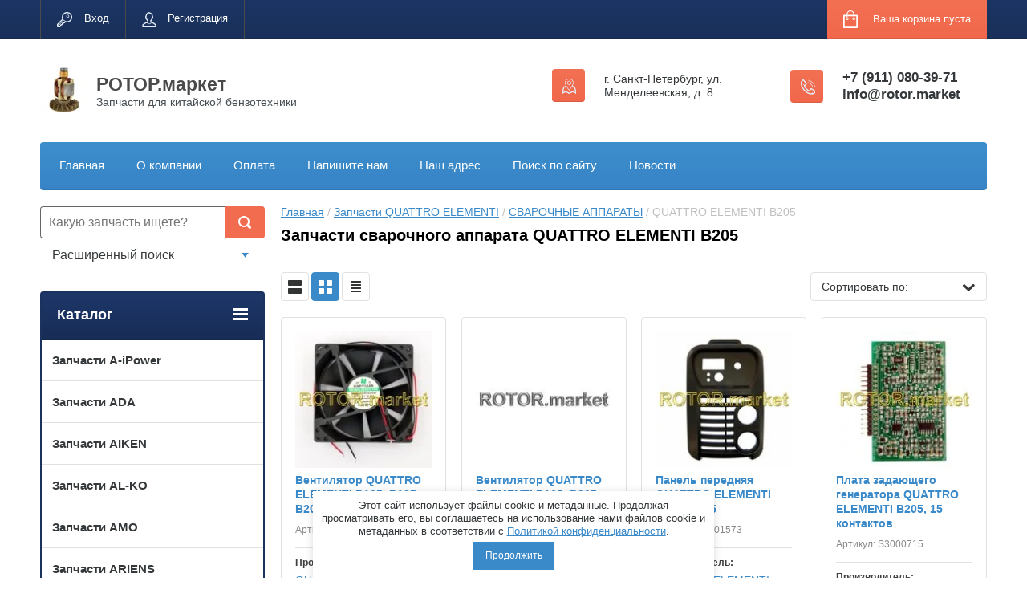

--- FILE ---
content_type: text/html; charset=utf-8
request_url: https://rotor.market/shop/folder/zapchasti-quattro-elementi-b205
body_size: 135199
content:

	<!doctype html>
<html lang="ru">
<head>
<meta charset="utf-8">
<meta name="robots" content="all"/>
<title>Запчасти сварочного аппарата QUATTRO ELEMENTI B205 </title>
<meta name="description" content="Запчасти сварочного аппарата QUATTRO ELEMENTI B205 ">
<meta name="keywords" content="Запчасти сварочного аппарата QUATTRO ELEMENTI B205 ">
<meta name="SKYPE_TOOLBAR" content="SKYPE_TOOLBAR_PARSER_COMPATIBLE">
<meta name="viewport" content="width=device-width, initial-scale=1.0, maximum-scale=1.0, user-scalable=no">
<meta name="format-detection" content="telephone=no">
<meta http-equiv="x-rim-auto-match" content="none">
<link rel="stylesheet" href="/g/css/styles_articles_tpl.css">
<script src="/g/libs/jquery/1.10.2/jquery.min.js"></script>
<meta name="yandex-verification" content="e4c8d2e84d1280d5" />
<link rel='stylesheet' type='text/css' href='/shared/highslide-4.1.13/highslide.min.css'/>
<script type='text/javascript' src='/shared/highslide-4.1.13/highslide-full.packed.js'></script>
<script type='text/javascript'>
hs.graphicsDir = '/shared/highslide-4.1.13/graphics/';
hs.outlineType = null;
hs.showCredits = false;
hs.lang={cssDirection:'ltr',loadingText:'Загрузка...',loadingTitle:'Кликните чтобы отменить',focusTitle:'Нажмите чтобы перенести вперёд',fullExpandTitle:'Увеличить',fullExpandText:'Полноэкранный',previousText:'Предыдущий',previousTitle:'Назад (стрелка влево)',nextText:'Далее',nextTitle:'Далее (стрелка вправо)',moveTitle:'Передвинуть',moveText:'Передвинуть',closeText:'Закрыть',closeTitle:'Закрыть (Esc)',resizeTitle:'Восстановить размер',playText:'Слайд-шоу',playTitle:'Слайд-шоу (пробел)',pauseText:'Пауза',pauseTitle:'Приостановить слайд-шоу (пробел)',number:'Изображение %1/%2',restoreTitle:'Нажмите чтобы посмотреть картинку, используйте мышь для перетаскивания. Используйте клавиши вперёд и назад'};</script>

            <!-- 46b9544ffa2e5e73c3c971fe2ede35a5 -->
            <script src='/shared/s3/js/lang/ru.js'></script>
            <script src='/shared/s3/js/common.min.js'></script>
        <link rel='stylesheet' type='text/css' href='/shared/s3/css/calendar.css' /><link rel="icon" href="/favicon.svg" type="image/svg+xml">

<!--s3_require-->
<link rel="stylesheet" href="/g/basestyle/1.0.1/user/user.css" type="text/css"/>
<link rel="stylesheet" href="/g/basestyle/1.0.1/user/user.blue.css" type="text/css"/>
<script type="text/javascript" src="/g/basestyle/1.0.1/user/user.js" async></script>
<!--/s3_require-->





	<link rel="stylesheet" type="text/css" href="/g/shop2v2/default/css/theme.less.css"><script type="text/javascript" src="/g/printme.js"></script>
<script type="text/javascript" src="/g/shop2v2/default/js/tpl.js"></script>
<script type="text/javascript" src="/g/shop2v2/default/js/baron.min.js"></script>
<script type="text/javascript" src="/g/shop2v2/default/js/shop2.2.min.js"></script>
<script type="text/javascript">shop2.init({"productRefs": [],"apiHash": {"getPromoProducts":"3fd4d0d8c953204491e0a1bd70eaaa3a","getSearchMatches":"79e5b393a334b7be0ff238c09d00f590","getFolderCustomFields":"6572452bf93d419f5156b3a591662916","getProductListItem":"94b8602eeeb6ed30ef1da9f94d432bbf","cartAddItem":"1978747ba6f3bd05721900215a3d9176","cartRemoveItem":"3aa6f92dd5e845f57a870312c93d88c7","cartUpdate":"e5f191bda770bee859f8045b251aee0c","cartRemoveCoupon":"b7961ff0e989364142bddef3f43b223f","cartAddCoupon":"a19246bae4bdfc6f78b9cd9740a8e109","deliveryCalc":"4cdf98946bd99dc60430ccf00bfa137b","printOrder":"962c06f1638a8579a8b85d05a0748dbf","cancelOrder":"4c0e8ef3a19855b9687d43e4573bf8d3","cancelOrderNotify":"5b9c469fd348db986577e33751cd5c58","repeatOrder":"6a720d089ee8d535b165fb56602f2135","paymentMethods":"a0765b10d880270659a2d7572d9692be","compare":"49c7f4312f30a74e2f5d5e92b55fb301"},"verId": 1449799,"mode": "folder","step": "","uri": "/shop","IMAGES_DIR": "/d/","my": {"list_picture_enlarge":true,"accessory":"\u0410\u043a\u0441\u0441\u0435\u0441\u0441\u0443\u0430\u0440\u044b","kit":"\u041d\u0430\u0431\u043e\u0440","recommend":"\u0420\u0435\u043a\u043e\u043c\u0435\u043d\u0434\u0443\u0435\u043c\u044b\u0435","similar":"\u041f\u043e\u0445\u043e\u0436\u0438\u0435","modification":"\u041c\u043e\u0434\u0438\u0444\u0438\u043a\u0430\u0446\u0438\u0438","unique_values":true,"show_rating_sort":true,"buy_alias":"\u0412 \u043a\u043e\u0440\u0437\u0438\u043d\u0443","special_alias":"spec","new_alias":"new"}});shop2.filter._pre_params = "&s[folder_id]=281042415";</script>
<style type="text/css">.product-item-thumb {width: 280px;}.product-item-thumb .product-image, .product-item-simple .product-image {height: 280px;width: 280px;}.product-item-thumb .product-amount .amount-title {width: 184px;}.product-item-thumb .product-price {width: 230px;}.shop2-product .product-side-l {width: 408px;}.shop2-product .product-image {height: 408px;width: 408px;}.shop2-product .product-thumbnails li {width: 126px;height: 126px;}</style>

 		<link rel="stylesheet" href="/t/images/theme8/theme.min.css">
<link rel="stylesheet" href="/t/v2375/images/css/site.addons.scss.css">


<!--[if lt IE 10]>
<script src="/g/libs/ie9-svg-gradient/0.0.1/ie9-svg-gradient.min.js"></script>
<script src="/g/libs/jquery-placeholder/2.0.7/jquery.placeholder.min.js"></script>
<script src="/g/libs/jquery-textshadow/0.0.1/jquery.textshadow.min.js"></script>
<script src="/g/s3/misc/ie/0.0.1/ie.js"></script>
<![endif]-->
<!--[if lt IE 9]>
<script src="/g/libs/html5shiv/html5.js"></script>
<![endif]-->
<link rel="stylesheet" href="/t/v2375/images/css/seo_optima_b.scss.css">
<script src="/t/v2375/images/js/seo_optima_b.js"></script>

<div class="cookies-warning cookies-block-js">
	<div class="cookies-warning__body">
		Этот сайт использует файлы cookie и метаданные. 
Продолжая просматривать его, вы соглашаетесь на использование нами файлов cookie и метаданных в соответствии 
с <a target="_blank" href="/politika-konfidencialnosti">Политикой конфиденциальности</a>. <br>
		<div class="cookies-warning__close gr-button-5 cookies-close-js">
			Продолжить
		</div>
	</div>
</div><link rel="stylesheet" href="/t/v2375/images/site.addons.scss.css">
</head>
<body>
	<div class="site-wrapper">
		<header role="banner" class="site-header">
			<div class="top-panel-wr">
				<div class="top-panel clear-self">
					<div class="regid-block">
						<a href="/users/login" class="reg-enter">Вход</a>
						<a href="/users/register" class="reg-link">Регистрация</a>
					</div>

					<div id="shop2-cart-preview">
	<div class="shop-block cart-preview ">
		<div class="cart-preview-count">0</div>
		<div class="block-body"><a href="/shop/cart">
						<div>Ваша корзина пуста</div>
                        </a>
		</div>
	</div>
</div><!-- Cart Preview -->					<a href="" class="top-panel-search-button"></a>
				</div>
			</div>
			<div class="header-bot-block clear-self">
				<div class="site-name-wr">
										<div class="logo">
						<a href="http://rotor.market"><img src="/thumb/2/PDE_C7c7GKaBw1BtlcCIAg/60c57/d/rotormarket.jpg" alt="РОТОР.маркет"></a>
					</div>
										<div class="site-name-in">
						<div class="site-name"><a href="http://rotor.market">РОТОР.маркет</a></div>
						<div class="site-description">Запчасти для китайской бензотехники</div>
					</div>
				</div>
				<div class="phone-block-wr clear-self">
											<div class="site-phone">
							<div class="s1"></div>
							<div class="s2 site-phone__inner">
																	<div style="white-space: nowrap;"><a href="tel:+7 (911) 080-39-71">+7 (911) 080-39-71</a></div>
																	<div style="white-space: nowrap;"><a href="tel:info@rotor.market">info@rotor.market</a></div>
															</div>
						</div>
															<div class="site-adres">
						<span class="s1"></span>
						<span class="s2 site-adres__inner">г. Санкт-Петербург, ул. Менделеевская, д. 8</span>
					</div>
									</div>
			</div>
			<div class="top-navigation-wrap">
				<div class="top-navigation-in">
					
					<div class="top-menu-wrapper">
						<a href="#" class="top-panel-navigation-button"></a>
						
						<div class="top-menu-scroller">
							<div class="top-categor-wr">
								<div class="top-categor-title">Каталог<span class="s1"><span class="s2"></span></span></div>
								<ul class="left-categor"><li><a href="/shop/folder/zapchasti-a-ipower" >Запчасти A-iPower</a><ul class="level-2"><li><a href="/shop/folder/zapchasti-generatorov-a-ipower" >Генераторы A-iPower</a><ul class="level-3"><li><a href="/shop/folder/zapchasti-generatora-a-ipower-a-3100" >Генератор A-iPower A3100E</a></li><li><a href="/shop/folder/zapchasti-generatora-a-ipower-a3500eax" >Генератор A-iPower A3500EAX</a></li><li><a href="/shop/folder/zapchasti-generatora-a-ipower-a5500ea" >Генератор A-iPower A5500EA</a></li><li><a href="/shop/folder/zapchasti-generatora-a-ipower-ad5500ea" >Генератор A-iPower AD5500EA</a></li><li><a href="/shop/folder/zapchasti-generatora-a-ipower-a7000eax" >Генератор A-iPower A7000EAX</a></li><li><a href="/shop/folder/zapchasti-generatora-a-ipower-a7500ea" >Генератор A-iPower A7500EA</a></li><li><a href="/shop/folder/zapchasti-generatora-a-ipower-a8500ea" >Генератор A-iPower A8500EA</a></li><li><a href="/shop/folder/zapchasti-generatora-a-ipower-a8500tea" >Генератор A-iPower A8500TEA</a></li><li><a href="/shop/folder/zapchasti-generatora-a-ipower-a8500tfe" >Генератор A-iPower A8500TFE</a></li></ul></li><li><a href="/shop/folder/zapchasti-dlya-motopomp-a-ipower" >Мотопомпы A-iPower</a><ul class="level-3"><li><a href="/shop/folder/zapchasti-motopompy-a-ipower-awp80tx" >Мотопомпа A-iPower AWP80TX</a></li></ul></li></ul></li><li><a href="/shop/folder/zapchasti-ada" >Запчасти ADA</a><ul class="level-2"><li><a href="/shop/folder/zapchasti-motobura-ada-ground-drill-7" >Мотобур ADA Ground Drill 7</a></li><li><a href="/shop/folder/zapchasti-motobura-ada-ground-drill-8" >Мотобур ADA Ground Drill 8</a></li><li><a href="/shop/folder/zapchasti-motobura-ada-ground-drill-9" >Мотобур ADA Ground Drill 9</a></li><li><a href="/shop/folder/zapchasti-motobura-ada-ground-drill-10" >Мотобур ADA Ground Drill 10</a></li></ul></li><li><a href="/shop/folder/zapchasti-aiken" >Запчасти AIKEN</a><ul class="level-2"><li><a href="/shop/folder/generatory-aiken" >Генераторы AIKEN</a><ul class="level-3"><li><a href="/shop/folder/zapchasti-generatora-aiken-mg-950-c" >Генератор AIKEN MG 950 C</a></li><li><a href="/shop/folder/zapchasti-generatora-aiken-mg-1500-m" >Генератор AIKEN MG 1500 M</a></li><li><a href="/shop/folder/zapchasti-generatora-aiken-mg-1800-m" >Генератор AIKEN MG 1800 M</a></li><li><a href="/shop/folder/zapchasti-generatora-aiken-mg-2500-m" >Генератор AIKEN MG 2500 M</a></li><li><a href="/shop/folder/zapchasti-generatora-aiken-mg-3500-m" >Генератор AIKEN MG 3500 M</a></li><li><a href="/shop/folder/zapchasti-generatora-aiken-mg-4700" >Генератор AIKEN MG 4700</a></li><li><a href="/shop/folder/zapchasti-generatora-aiken-mgg-5000n" >Генератор AIKEN MGG 5000N</a></li><li><a href="/shop/folder/zapchasti-generatora-aiken-mg-5500-d" >Генератор AIKEN MG 5500 D</a></li><li><a href="/shop/folder/zapchasti-generatora-aiken-mg-6700-m" >Генератор AIKEN MG 6700 M</a></li><li><a href="/shop/folder/zapchasti-generatora-aiken-mg-8000-em" >Генератор AIKEN MG 8000 EM</a></li><li><a href="/shop/folder/zapchasti-generatora-aiken-mgw-4000/200" >Генератор AIKEN MGW 4000/200</a></li><li><a href="/shop/folder/zapchasti-generatora-aiken-mg-10000em" >Генератор AIKEN MG 10000EM</a></li></ul></li><li><a href="/shop/folder/zapchasti-snegouborshchikov-aiken" >Снегоуборщики AIKEN</a><ul class="level-3"><li><a href="/shop/folder/zapchasti-snegouborshchika-aiken-mst-551q" >AIKEN MST 551Q</a></li><li><a href="/shop/folder/zapchasti-snegouborshchika-aiken-mst-650e" >AIKEN MST 650E</a></li><li><a href="/shop/folder/zapchasti-snegouborshchika-aiken-mst-1300e" >AIKEN MST 1300E</a></li></ul></li></ul></li><li><a href="/shop/folder/zapchasti-al-ko" >Запчасти AL-KO</a><ul class="level-2"><li><a href="/shop/folder/zapchasti-motopomp-al-ko" >Мотопомпы AL-KO</a><ul class="level-3"><li><a href="/shop/folder/zapchasti-motopompy-al-ko-bmp-14000" >Мотопомпа AL- KO BMP 14000</a></li></ul></li></ul></li><li><a href="/shop/folder/zapchasti-amo" >Запчасти AMO</a><ul class="level-2"><li><a href="/shop/folder/zapchasti-generatora-amo-adg-6000eas" >Генератор AMO ADG 6000EAS</a></li></ul></li><li><a href="/shop/folder/zapchasti-ariens" >Запчасти ARIENS</a><ul class="level-2"><li><a href="/shop/folder/zapchasti-snegouborshchika-ariens-compact-24" >ARIENS Compact 24</a></li><li><a href="/shop/folder/zapchasti-snegouborshchika-ariens-deluxe-28" >ARIENS Deluxe 28</a></li><li><a href="/shop/folder/zapchasti-snegouborshchika-ariens-sno-tek-22" >ARIENS Sno-Tek 22</a></li><li><a href="/shop/folder/zapchasti-snegouborshchika-ariens-sno-tek-24" >ARIENS Sno-Tek 24</a></li><li><a href="/shop/folder/zapchasti-snegouborshchika-ariens-sno-tek-26" >ARIENS Sno-Tek 26</a></li><li><a href="/shop/folder/zapchasti-snegouborshchika-ariens-sno-tek-28" >ARIENS Sno-Tek 28</a></li><li><a href="/shop/folder/zapchasti-snegouborshchika-ariens-st624e-920001" >ARIENS ST624E (920001)</a></li><li><a href="/shop/folder/zapchasti-snegouborshchika-ariens-st7524" >ARIENS ST7524</a></li><li><a href="/shop/folder/zapchasti-snegouborshchika-ariens-st824" >ARIENS ST824</a></li><li><a href="/shop/folder/zapchasti-snegouborshchika-ariens-st824e" >ARIENS ST824E</a></li><li><a href="/shop/folder/zapchasti-snegouborshchika-ariens-st924dle" >ARIENS ST924DLE</a></li><li><a href="/shop/folder/zapchasti-snegouborshchika-ariens-st927le" >ARIENS ST927LE</a></li><li><a href="/shop/folder/zapchasti-snegouborshchika-ariens-st1027le" >ARIENS ST1027LE</a></li><li><a href="/shop/folder/zapchasti-snegouborshchika-ariens-st1130dle" >ARIENS ST1130DLE</a></li><li><a href="/shop/folder/zapchasti-snegouborshchika-ariens-st-1332-le" >ARIENS ST1332 LE</a></li><li><a href="/shop/folder/diski-frikcionnye-ariens" >Диски фрикционные ARIENS</a></li></ul></li><li><a href="/shop/folder/zapchasti-aurora" >Запчасти AURORA</a><ul class="level-2"><li><a href="/shop/folder/generatory-aurora" >Генераторы AURORA</a><ul class="level-3"><li><a href="/folder/zapchasti-generatora-aurora-age-7500-dsx" >Генератор AURORA AGE 7500 DSX</a></li><li><a href="/shop/folder/zapchasti-generatora-aurora-age-8500-d-plus" >Генератор AURORA AGE 8500 D PLUS</a></li><li><a href="/shop/folder/zapchasti-generatora-aurora-age-12000-dzn-plus" >Генератор AURORA AGE 12000 DZN PLUS</a></li><li><a href="/shop/folder/zapchasti-generatora-aurora-age-12000-d-plus" >Генератор AURORA AGE 12000 D PLUS</a></li><li><a href="/shop/folder/zapchasti-generatora-aurora-age-12500-dsx-dual" >Генератор AURORA AGE 12500 DSX DUAL</a></li></ul></li><li><a href="/shop/folder/zapchasti-motopomp-aurora" >Мотопомпы AURORA</a><ul class="level-3"><li><a href="/shop/folder/zapchasti-motopompy-aurora-amr-50-s" >Мотопомпа AURORA АМР 50 С</a></li><li><a href="/shop/folder/zapchasti-motopompy-aurora-amr-50-d" >Мотопомпа AURORA АМР 50 D</a></li><li><a href="/shop/folder/zapchasti-motopompy-aurora-amr-80-s" >Мотопомпа AURORA АМР 80 С</a></li><li><a href="/shop/folder/zapchasti-motopompy-aurora-amr-80-d" >Мотопомпа AURORA АМР 80 D</a></li></ul></li><li><a href="/shop/folder/zapchasti-dlya-nasosov-aurora" >Насосы AURORA</a><ul class="level-3"><li><a href="/shop/folder/zapchasti-nasosa-aurora-agp-1300-absolute" >Насос AURORA AGP-1300 ABSOLUTE</a></li><li><a href="/shop/folder/zapchasti-nasosnoj-stancii-aurora-agp-800-25-advance" >Насосная станция AURORA AGP 800-25 ADVANCE</a></li><li><a href="/shop/folder/zapchasti-nasosnoj-stancii-aurora-agp-1300-20-absolute" >Насосная станция AURORA AGP 1300-20 ABSOLUTE</a></li></ul></li></ul></li><li><a href="/shop/folder/zapchasti-ballu" >Запчасти BALLU</a></li><li><a href="/shop/folder/zapchasti-baumaster-1" >Запчасти BauMASTER</a><ul class="level-2"><li><a href="/shop/folder/baumaster-pg-8709" >Генератор BAUMASTER PG-8709</a></li><li><a href="/shop/folder/zapchasti-generatora-baumaster-pg-8715x" >Генератор BAUMASTER PG-8715X</a></li><li><a href="/shop/folder/zapchasti-dlya-generatora-baumaster-pg-8720x" >Генератор BAUMASTER PG-8720X</a></li><li><a href="/shop/folder/zapchasti-dlya-generatora-baumaster-pg-8730x" >Генератор BAUMASTER PG-8730X</a></li></ul></li><li><a href="/shop/folder/zapchasti-beezone" >Запчасти BEEZONE</a><ul class="level-2"><li><a href="/shop/folder/zapchasti-dlya-generatora-beezone-gg950" >BEEZONE GG950</a></li></ul></li><li><a href="/shop/folder/zapchasti-bigmaster" >Запчасти BIGMASTER</a><ul class="level-2"><li><a href="/shop/folder/generatory-bigmaster" >Генераторы BIGMASTER</a><ul class="level-3"><li><a href="/shop/folder/zapchasti-generatora-bigmaster-gg3900" >Генератор BIGMASTER GG3900</a></li><li><a href="/shop/folder/zapchasti-generatora-bigmaster-gg3900e1" >Генератор BIGMASTER GG3900E1</a></li></ul></li><li><a href="/shop/folder/zapchasti-motopomp-bigmaster" >Мотопомпы BIGMASTER</a><ul class="level-3"><li><a href="/shop/folder/zapchasti-motopompy-bigmaster-gtp80" >Мотопомпа BIGMASTER GTP80</a></li></ul></li></ul></li><li><a href="/shop/folder/zapchasti-bort" >Запчасти BORT</a><ul class="level-2"><li><a href="/shop/folder/zapchasti-dlya-generatora-bort-bbg-2500" >Генератор BORT BBG-2500</a></li></ul></li><li><a href="/shop/folder/zapchasti-boxbot" >Запчасти BOXBOT</a><ul class="level-2"><li><a href="/shop/folder/zapchasti-generatora-boxbot-bga-3000e" >Генератор BOXBOT BGA 3000E</a></li><li><a href="/shop/folder/zapchasti-generatora-boxbot-bga5500e" >Генератор BOXBOT BGA 5500E</a></li><li><a href="/shop/folder/zapchasti-generatora-boxbot-bga8000e" >Генератор BOXBOT BGA 8000E</a></li></ul></li><li><a href="/shop/folder/zapchasti-brait" >Запчасти BRAIT</a><ul class="level-2"><li><a href="/shop/folder/zapchasti-generatora-brait-br-3800al" >Генератор BRAIT BR-3800AL</a></li><li><a href="/shop/folder/zapchasti-generatora-brait-br-3800al-e" >Генератор BRAIT BR-3800AL(E)</a></li><li><a href="/shop/folder/zachasti-generatora-brait-gb-7500-pro" >Генератор BRAIT GB-7500 PRO</a></li><li><a href="/shop/folder/zapchasti-generatora-brait-gb-7500e-pro" >Генератор BRAIT GB-7500E PRO</a></li></ul></li><li><a href="/shop/folder/zapchasti-briggs-stratton" >Запчасти Briggs Stratton</a><ul class="level-2"><li><a href="/shop/folder/vtulki-briggs-stratton" >Втулки Briggs Stratton</a></li><li><a href="/shop/folder/diski-frikcionnye-briggs-stratton" >Диски фрикционные</a></li><li><a href="/shop/folder/nasosy-toplivnye-briggs-stratton" >Насосы топливные</a></li><li><a href="/shop/folder/platy-invertornye-briggs-stratton" >Платы инверторные</a></li><li><a href="/shop/folder/remni-briggs-stratton" >Ремни</a></li><li><a href="/shop/folder/roliki-briggs-stratton" >Ролики</a></li><li><a href="/shop/folder/rychagi-briggs-stratton" >Рычаги</a></li><li><a href="/shop/folder/filtry-vozdushnyye-briggs-stratton" >Фильтры воздушные</a></li></ul></li><li><a href="/shop/folder/zapchasti-caiman" >Запчасти CAIMAN</a></li><li><a href="/shop/folder/zapchasti-canadiana" >Запчасти CANADIANA</a><ul class="level-2"><li><a href="/shop/folder/zapchasti-snegouborshchika-canadiana-624555-54" >CANADIANA 624555x54</a></li></ul></li><li><a href="/shop/folder/zapchasti-carver-1" >Запчасти CARVER</a><ul class="level-2"><li><a href="/shop/folder/zapchasti-benzorezov-carver" >Бензорезы CARVER</a><ul class="level-3"><li><a href="/shop/folder/zapchasti-benzoreza-carver-gcs-94/400" >Бензорез CARVER GCS 94/400</a></li></ul></li><li><a href="/shop/folder/zapchasti-gazonokosilok-carver" >Газонокосилки CARVER</a><ul class="level-3"><li><a href="/shop/folder/zapchasti-gazonokosilki-carver-lmg-2051hms" >Газонокосилка CARVER LMG-2051HMS</a></li></ul></li><li><a href="/shop/folder/zapchasti-dlya-generatorov-carver" >Генераторы CARVER</a><ul class="level-3"><li><a href="/shop/folder/zapchasti-dlya-generatora-carver-ppg-950" >Генератор CARVER PPG-950</a></li><li><a href="/shop/folder/45398302" >Генератор CARVER PPG-3900A</a></li><li><a href="/shop/folder/zapchasti-generatora-carver-ppg-5000de" >Генератор CARVER PPG-5000DE</a></li><li><a href="/shop/folder/zapchasti-dlya-generatora-carver-ppg-6500-ppg-6500e" >Генератор CARVER PPG-6500, PPG-6500Е</a></li><li><a href="/shop/folder/zapchasti-generatora-carver-ppg-7000de" >Генератор CARVER PPG-7000DE</a></li><li><a href="/shop/folder/zapchasti-generatora-carver-ppg-8000e-3" >Генератор CARVER PPG-8000E-3</a></li><li><a href="/shop/folder/zapchasti-generatora-carver-ppg-9000de" >Генератор CARVER PPG-9000DE</a></li><li><a href="/shop/folder/zapchasti-generatora-carver-ppg-11000de" >Генератор CARVER PPG-11000DE</a></li></ul></li><li><a href="/shop/folder/zapchasti-snegouborshchikov-carver" >Снегоуборщики CARVER</a><ul class="level-3"><li><a href="/shop/folder/zapchasti-snegouborshchika-carver-stg-5556" >Снегоуборщик CARVER STG-5556</a></li><li><a href="/shop/folder/zapchasti-snegouborshchika-carver-stg-6556" >Снегоуборщик CARVER STG-6556</a></li><li><a href="/shop/folder/zapchasti-snegouborshchika-carver-stg-756" >Снегоуборщик CARVER STG-756</a></li></ul></li></ul></li><li><a href="/shop/folder/zapchasti-champion" >Запчасти CHAMPION</a><ul class="level-2"><li><a href="/shop/folder/zapchasti-benzopil-champion" >Бензопилы</a><ul class="level-3"><li><a href="/shop/folder/champion-55-1" >CHAMPION 55</a></li><li><a href="/shop/folder/zapchasti-benzopily-champion-120t" >CHAMPION 120Т</a></li><li><a href="/shop/folder/champion-125t-1" >CHAMPION 125T</a></li><li><a href="/shop/folder/champion-137-1" >CHAMPION 137</a></li><li><a href="/shop/folder/champion-142-1" >CHAMPION 142</a></li><li><a href="/shop/folder/champion-237-1" >CHAMPION 237</a></li><li><a href="/shop/folder/champion-240-1" >CHAMPION 240</a></li><li><a href="/shop/folder/zapchasti-dlya-benzopily-champion-241" >CHAMPION 241</a></li><li><a href="/shop/folder/champion-242-1" >CHAMPION 242</a></li><li><a href="/shop/folder/champion-245-1" >CHAMPION 245</a></li><li><a href="/shop/folder/champion-250-1" >CHAMPION 250</a></li><li><a href="/shop/folder/zapchasti-benzopily-champion-251" >CHAMPION 251</a></li><li><a href="/shop/folder/champion-254-1" >CHAMPION 254</a></li><li><a href="/shop/folder/zapchasti-dlya-benzopily-champion-256" >CHAMPION 256</a></li><li><a href="/shop/folder/champion-265-1" >CHAMPION 265</a></li><li><a href="/shop/folder/champion-335-1" >CHAMPION 335</a></li><li><a href="/shop/folder/champion-340-1" >CHAMPION 340</a></li><li><a href="/shop/folder/champion-341-1" >CHAMPION 341</a></li><li><a href="/shop/folder/zapchasti-benzopily-champion-350" >CHAMPION 350</a></li><li><a href="/shop/folder/zapchasti-benzopily-champion-362" >CHAMPION 362</a></li></ul></li><li><a href="/shop/folder/zapchasti-dlya-vibroplit-1" >Виброплиты</a><ul class="level-3"><li><a href="/shop/folder/vibrotrambovka-champion-tr72" >Вибротрамбовка CHAMPION TR72</a></li><li><a href="/shop/folder/zapchasti-vibroplity-champion-pc1050ft" >Виброплита CHAMPION PC1050FT</a></li><li><a href="/shop/folder/champion-pc1150ft-1" >Виброплита CHAMPION PC1150FT</a></li><li><a href="/shop/folder/zapchasti-champion-pc1151ft" >Виброплита CHAMPION PC1151FT</a></li><li><a href="/shop/folder/champion-pc1345rhh-1" >Виброплита CHAMPION PC1345RHH</a></li><li><a href="/shop/folder/champion-pc1645rh-1" >Виброплита CHAMPION PC1645RH</a></li><li><a href="/shop/folder/zapchasti-vibroplity-champion-pc5332f" >Виброплита CHAMPION PC5332F</a></li><li><a href="/shop/folder/champion-pc5431f-1" >Виброплита CHAMPION PC5431F</a></li><li><a href="/shop/folder/zapchasti-vibroplity-champion-pc6036f" >Виброплита CHAMPION PC6036F</a></li><li><a href="/shop/folder/zapchasti-vibroplity-champion-pc6337f" >Виброплита CHAMPION PC6337F</a></li><li><a href="/shop/folder/zapchasti-vibroplity-champion-pc8742f" >Виброплита CHAMPION PC8742F</a></li><li><a href="/shop/folder/champion-pc9045f-1" >Виброплита CHAMPION PC9045F</a></li><li><a href="/shop/folder/champion-pc9750ft-1" >Виброплита CHAMPION PC9750FT</a></li></ul></li><li><a href="/shop/folder/zapchasti-vibratory-champion" >Вибраторы</a><ul class="level-3"><li><a href="/shop/folder/champion-cvg424-1" >CHAMPION CVG424</a></li><li><a href="/shop/folder/champion-ecv550-1" >CHAMPION ECV550</a></li><li><a href="/shop/folder/champion-ecv2200-1" >CHAMPION ECV2200</a></li></ul></li><li><a href="/shop/folder/zapchasti-vozdukhoduvok-champion" >Воздуходувки</a><ul class="level-3"><li><a href="/shop/folder/zapchasti-vozduhoduvki-champion-eb1000" >CHAMPION EB1000</a></li><li><a href="/shop/folder/champion-gb226-1" >CHAMPION GB226</a></li><li><a href="/shop/folder/zapchasti-vozduhoduvki-champion-gb227" >CHAMPION GB227</a></li><li><a href="/shop/folder/champion-gbv326s-1" >CHAMPION GBV326S</a></li><li><a href="/shop/folder/zapchasti-vozduhoduvki-champion-gbv327s" >CHAMPION GBV327S</a></li><li><a href="/shop/folder/champion-gbr333-1" >CHAMPION GBR333</a></li><li><a href="/shop/folder/champion-gbr357-1" >CHAMPION GBR357</a></li><li><a href="/shop/folder/zapchasti-vozduhoduvki-champion-gbr376" >CHAMPION GBR376</a></li><li><a href="/shop/folder/champion-eb2718-1" >CHAMPION EB2718</a></li><li><a href="/shop/folder/champion-eb4026-1" >CHAMPION EB4026</a></li><li><a href="/shop/folder/champion-eb4510-1" >CHAMPION EB4510</a></li></ul></li><li><a href="/shop/folder/zapchasti-vysotorezov-champion" >Высоторезы</a><ul class="level-3"><li><a href="/shop/folder/zapchasti-dlya-vysotoreza-benzinovogo-champion-pp125" >CHAMPION PP125</a></li><li><a href="/shop/folder/champion-pp126-1" >CHAMPION PP126</a></li><li><a href="/shop/folder/champion-ppb360-1" >CHAMPION PPB360</a></li></ul></li><li><a href="/shop/folder/zapchasti-gazonokosilok-champion" >Газонокосилки</a><ul class="level-3"><li><a href="/shop/folder/champion-mm4025-1" >CHAMPION MM4025</a></li><li><a href="/shop/folder/champion-mm4026-1" >CHAMPION MM4026</a></li><li><a href="/shop/folder/zapchasti-gazonokosilki-champion-2053" >CHAMPION 2053</a></li><li><a href="/shop/folder/champion-emb360-1" >CHAMPION EMB360</a></li><li><a href="/shop/folder/champion-em3111-1" >CHAMPION EM3111</a></li><li><a href="/shop/folder/champion-em3210-1" >CHAMPION EM3210</a></li><li><a href="/shop/folder/champion-em3211-1" >CHAMPION EM3211</a></li><li><a href="/shop/folder/champion-em3212-1" >CHAMPION EM3212</a></li><li><a href="/shop/folder/champion-em3813-1" >CHAMPION EM3813</a></li><li><a href="/shop/folder/champion-em3814-1" >CHAMPION EM3814</a></li><li><a href="/shop/folder/champion-em4216-1" >CHAMPION EM4216</a></li><li><a href="/shop/folder/champion-em4218-1" >CHAMPION EM4218</a></li><li><a href="/shop/folder/champion-em5125-1" >CHAMPION EM5125</a></li><li><a href="/shop/folder/champion-em5126-1" >CHAMPION EM5126</a></li><li><a href="/shop/folder/zapchasti-gazonokosilki-champion-lm4133bs" >CHAMPION LM4133BS</a></li><li><a href="/shop/folder/champion-lm4215-1" >CHAMPION LM4215</a></li><li><a href="/shop/folder/champion-lmh4412-1" >CHAMPION LMH4412</a></li><li><a href="/shop/folder/champion-lm4622-1" >CHAMPION LM4622</a></li><li><a href="/shop/folder/champion-lm4626-1" >CHAMPION LM4626</a></li><li><a href="/shop/folder/champion-lm4627-1" >CHAMPION LM4627</a></li><li><a href="/shop/folder/champion-lm4630-1" >CHAMPION LM4630</a></li><li><a href="/shop/folder/champion-lm4840-1" >CHAMPION LM4840</a></li><li><a href="/shop/folder/champion-lm5127-1" >CHAMPION LM5127</a></li><li><a href="/shop/folder/champion-lm5127bs-1" >CHAMPION LM5127BS</a></li><li><a href="/shop/folder/champion-lm5130-1" >CHAMPION LM5130</a></li><li><a href="/shop/folder/champion-lm5131-1" >CHAMPION LM5131</a></li><li><a href="/shop/folder/champion-lm5345-1" >CHAMPION LM5345</a></li><li><a href="/shop/folder/champion-lm5345bs-1" >CHAMPION LM5345BS</a></li><li><a href="/shop/folder/zapchasti-gazonokosilki-champiom-lm5346e" >CHAMPIOM LM5346E</a></li><li><a href="/shop/folder/champion-lm5347-1" >CHAMPION LM5347</a></li><li><a href="/shop/folder/champion-lm5347bs-1" >CHAMPION LM5347BS</a></li><li><a href="/shop/folder/champion-lm5347ebs-1" >CHAMPION LM5347EBS</a></li><li><a href="/shop/folder/champion-lmh5629-1" >CHAMPION LMH5629</a></li><li><a href="/shop/folder/zapchasti-gazonokosilki-champion-lmh5637bs" >CHAMPION LMH5637BS</a></li><li><a href="/shop/folder/champion-lmh5640-1" >CHAMPION LMH5640</a></li><li><a href="/shop/folder/zapchasti-gazonokosilki-champion-lm5645" >CHAMPION LM5645</a></li><li><a href="/shop/folder/zapchasti-champion-gm5129" >CHAMPION GM5129</a></li></ul></li><li><a href="/shop/folder/zapchasti-dlya-generatorov-champion" >Генераторы</a><ul class="level-3"><li><a href="/shop/folder/zapchasti-dlya-generatora-champion-gg950dc,-gg951dc" >CHAMPION GG950, GG951</a></li><li><a href="/shop/folder/zapchasti-dlya-generatora-champion-igg950" >CHAMPION IGG950</a></li><li><a href="/shop/folder/zapchasti-dlya-generatora-champion-igg980" >CHAMPION IGG980</a></li><li><a href="/shop/folder/zapchasti-generatora-champion-gg1000" >CHAMPION GG1000</a></li><li><a href="/shop/folder/zapchasti-dlya-generatora-champion-igg1000" >CHAMPION IGG1000</a></li><li><a href="/shop/folder/zapchasti-dlya-generatora-champion-igg1100" >CHAMPION IGG1100</a></li><li><a href="/shop/folder/champion-igg1200" >CHAMPION IGG1200</a></li><li><a href="/shop/folder/zapchasti-dlya-generatora-champion-igg2000" >CHAMPION IGG2000</a></li><li><a href="/shop/folder/zapchasti-dlya-generatora-champion-igg2001" >CHAMPION IGG2001</a></li><li><a href="/shop/folder/zapchasti-generatora-champion-igg3200" >CHAMPION IGG3200</a></li><li><a href="/shop/folder/champion-igg3600" >CHAMPION IGG3600</a></li><li><a href="/shop/folder/zapchasti-dlya-generatora-champion-gg1200" >CHAMPION GG1200</a></li><li><a href="/shop/folder/zapchasti-dlya-generatora-champion-gg1300" >CHAMPION GG1300</a></li><li><a href="/shop/folder/zapchasti-dlya-generatora-champion-gg2000" >CHAMPION GG2000</a></li><li><a href="/shop/folder/zapchasti-dlya-generatora-champion-gg2200" >CHAMPION GG2200</a></li><li><a href="/shop/folder/zapchasti-dlya-generatora-champion-gg2500" >CHAMPION GG2500</a></li><li><a href="/shop/folder/champion-gg2500bs" >CHAMPION GG2500BS</a></li><li><a href="/shop/folder/zapchasti-dlya-generatora-champion-gg2700" >CHAMPION GG2700</a></li><li><a href="/shop/folder/zapchasti-dlya-generatora-champion-gg2800" >CHAMPION GG2800</a></li><li><a href="/shop/folder/zapchasti-dlya-generatora-champion-gg3000" >CHAMPION GG3000</a></li><li><a href="/shop/folder/zapchasti-dlya-generatora-champion-gg3200" >CHAMPION GG3200</a></li><li><a href="/folder/zapchasti-generatora-champion-gg3200ew" >CHAMPION GG3200EW</a></li><li><a href="/shop/folder/champion-gg3300" >CHAMPION GG3300</a></li><li><a href="/shop/folder/zapchasti-dlya-champion-gg3300dc" >CHAMPION GG3300DC</a></li><li><a href="/shop/folder/zapchasti-dlya-generatora-champion-gg3301" >CHAMPION GG3301</a></li><li><a href="/shop/folder/zapchasti-generatora-champion-gg3301c" >CHAMPION GG3301C</a></li><li><a href="/shop/folder/zapchasti-dlya-gg3500bc" >CHAMPION GG3500BS</a></li><li><a href="/shop/folder/zapchasti-dlya-generatora-champion-gg3800" >CHAMPION GG3800</a></li><li><a href="/shop/folder/zapchasti-dlya-generatora-champion-gg4800" >CHAMPION GG4800</a></li><li><a href="/shop/folder/zapchasti-generatora-champion-gg5000" >CHAMPION GG5000</a></li><li><a href="/shop/folder/zapchasti-generatora-champion-gg5000ew" >CHAMPION GG5000EW</a></li><li><a href="/shop/folder/zapchasti-dlya-generatora-champion-gg6000bs" >CHAMPION GG6000BS</a></li><li><a href="/shop/folder/zapchasti-dlya-generatora-champion-gg6500-gg6500-3" >CHAMPION GG6500, GG6500-3</a></li><li><a href="/shop/folder/champion-gg6500ebs" >CHAMPION GG6500EBS</a></li><li><a href="/shop/folder/champion-gg6501e" >CHAMPION GG6501E</a></li><li><a href="/shop/folder/zapchasti-dlya-generatora-champion-gg7000e" >CHAMPION GG7000E</a></li><li><a href="/shop/folder/zapchasti-generatora-champion-gg7001ew" >CHAMPION GG7001EW</a></li><li><a href="/shop/folder/zapchasti-dlya-generatora-champion-gg7200e" >CHAMPION GG7200E</a></li><li><a href="/shop/folder/zapchasti-dlya-generatora-champion-gg7500e-gg7500-e3" >CHAMPION GG7500E, GG7500-E3</a></li><li><a href="/shop/folder/zapchasti-dlya-generatora-champion-gg7500es" >CHAMPION GG7500ES</a></li><li><a href="/shop/folder/zapchasti-dlya-generatora-champion-gg7501e" >CHAMPION GG7501Е, GG7501Е3</a></li><li><a href="/shop/folder/zapchasti-dlya-generatora-champion-gg8000e-gg8000e-3" >CHAMPION GG8000Е, GG8000E-3</a></li><li><a href="/shop/folder/zapchasti-dlya-generatora-champion-gg10000ebs" >CHAMPION GG10000EBS</a></li><li><a href="/shop/folder/zapchasti-dlya-generatora-champion-gg11000e" >CHAMPION GG11000Е</a></li><li><a href="/shop/folder/zapchasti-dlya-generatora-champion-gg12000e" >CHAMPION GG12000E</a></li><li><a href="/shop/folder/zapchasti-dlya-generatora-champion-dg2200e" >CHAMPION DG2200E</a></li><li><a href="/shop/folder/zapchasti-dlya-generatora-champion-dg3000e" >CHAMPION DG3000E</a></li><li><a href="/shop/folder/zapchasti-dlya-dizelnogo-generatora-champion-dg3600e" >CHAMPION DG3600E</a></li><li><a href="/shop/folder/zapchasti-dlya-generatora-champion-dg3601e" >CHAMPION DG3601E</a></li><li><a href="/shop/folder/zapchasti-dlya-generatora-champion-dg6000e" >CHAMPION DG6000Е, DG6000Е3</a></li><li><a href="/shop/folder/zapchasti-dlya-generatora-champion-dg6500e" >CHAMPION DG6500E, DG6500E-3</a></li><li><a href="/shop/folder/zapchasti-dlya-generatora-champion-dg6500es" >CHAMPION DG6500ES</a></li><li><a href="/shop/folder/champion-dg6501e-dg6501e-3" >CHAMPION DG6501E, DG6501E-3</a></li><li><a href="/shop/folder/zapchasti-generatora-champion-dg6501es" >CHAMPION DG6501ES</a></li><li><a href="/shop/folder/zapchasti-dlya-generatora-champion-dg10000e,-dg10000e3" >CHAMPION DG10000E, DG10000E3</a></li><li><a href="/shop/folder/zapchasti-dlya-generatora-champion-dg20000es-3" >CHAMPION DG20000ES-3</a></li><li><a href="/shop/folder/zapchasti-dlya-generatora-champion-dg10,-dg10-3" >CHAMPION DG10, DG10-3</a></li><li><a href="/shop/folder/zapchasti-dlya-generatora-champion-dg12,-dg12e-3" >CHAMPION DG12, DG12E-3</a></li><li><a href="/shop/folder/zapchasti-dlya-generatora-champion-dg15es,-dg15es-3" >CHAMPION DG15ES, DG15ES-3</a></li><li><a href="/shop/folder/zapchasti-dlya-generatora-champion-gw200ae" >CHAMPION GW200AE</a></li><li><a href="/shop/folder/zapchasti-dlya-generatora-champion-dw180e" >CHAMPION DW180E</a></li><li><a href="/shop/folder/zapchasti-dlya-generatora-champion-dw190ae" >CHAMPION DW190AE</a></li><li><a href="/shop/folder/zapchasti-dlya-generatora-champion-lpg2500" >CHAMPION LPG2500</a></li><li><a href="/shop/folder/zapchasti-dlya-generatora-champion-lpg6500e" >CHAMPION LPG6500E</a></li></ul></li><li><a href="/shop/folder/zapchasti-dlya-dvigateley-champion" >Запчасти для двигателей</a><ul class="level-3"><li><a href="/shop/folder/zapchasti-champion-gorizontalnyy-val-1" >CHAMPION, горизонтальный вал</a><ul class="level-4"><li><a href="/shop/folder/champion-g100hk-1" >Двигатель CHAMPION G100HK</a></li><li><a href="/shop/folder/champion-g120hk-1" >Двигатель CHAMPION G120HK</a></li><li><a href="/shop/folder/champion-g160hk-1" >Двигатель CHAMPION G160HK</a></li><li><a href="/shop/folder/champion-g180hk-1" >Двигатель CHAMPION G180HK</a></li><li><a href="/shop/folder/champion-g200hk-1" >Двигатель CHAMPION G200HK</a></li><li><a href="/shop/folder/champion-g200-1hk-1" >Двигатель CHAMPION G200-1HK</a></li><li><a href="/shop/folder/champion-g201hk-1" >Двигатель CHAMPION G201HK</a></li><li><a href="/shop/folder/champion-g210hk-1" >Двигатель CHAMPION G210HK</a></li><li><a href="/shop/folder/champion-g210ht-1" >Двигатель CHAMPION G210HT</a></li><li><a href="/shop/folder/champion-g210ht-ii-1" >Двигатель CHAMPION G210HT-II</a></li><li><a href="/shop/folder/champion-g210hk-ii-1" >Двигатель CHAMPION G210HK-II</a></li><li><a href="/shop/folder/zapchasti-dlya-dvigatelya-champion-g240" >Двигатель CHAMPION G240HK</a></li><li><a href="/shop/folder/champion-g250hk-1" >Двигатель CHAMPION G250HK</a></li><li><a href="/shop/folder/champion-g270hk-1" >Двигатель CHAMPION G270HK</a></li><li><a href="/shop/folder/champion-g270-1hk-1" >Двигатель CHAMPION G270-1HK</a></li><li><a href="/shop/folder/champion-g390hk-1" >Двигатель CHAMPION G390HK</a></li><li><a href="/shop/folder/champion-g390-1hk-1" >Двигатель CHAMPION G390-1HK</a></li><li><a href="/shop/folder/champion-g390hke-1" >Двигатель CHAMPION G390HKE</a></li><li><a href="/shop/folder/champion-g390-1hke-1" >Двигатель CHAMPION G390-1HKE</a></li><li><a href="/shop/folder/zapchasti-dvigatelya-champion-g420hk" >Двигатель CHAMPION G420HK</a></li><li><a href="/shop/folder/zapchasti-dvigatelya-champion-g420hke" >Двигатель CHAMPION G420HKE</a></li><li><a href="/shop/folder/zapchasti-dvigatelya-g680hke" >Двигатель CHAMPION G680HKE</a></li><li><a href="/shop/folder/zapchasti-dvigatelya-g760hke" >Двигатель CHAMPION G760HKE</a></li></ul></li><li><a href="/shop/folder/zapchasti-champion-vertikalnyy-val-1" >CHAMPION, вертикальный вал</a><ul class="level-4"><li><a href="/shop/folder/zapchasti-dvigatelya-champion-g110vk/1" >CHAMPION G110VK/1</a></li><li><a href="/shop/folder/zapchasti-dvigatelya-champion-g120-2vk/1" >CHAMPION G120-2VK/1</a></li><li><a href="/shop/folder/zapchasti-dvigatelya-champion-g140vk" >CHAMPION G140VK</a></li><li><a href="/shop/folder/zapchasti-dvigatelya-champion-g140vk/2" >CHAMPION G140VK/2</a></li><li><a href="/shop/folder/zapchasti-dvigatelya-champion-g160vk" >CHAMPION G160VK</a></li><li><a href="/shop/folder/zapchasti-dvigatelya-champion-g170-1vk/1" >CHAMPION G170-1VK/1</a></li><li><a href="/shop/folder/zapchasti-dvigatelya-champion-g170-1vk/2" >CHAMPION G170-1VK/2</a></li><li><a href="/shop/folder/zapchasti-dvigatelya-champion-g200vk" >CHAMPION G200VK</a></li><li><a href="/shop/folder/zapchasti-dvigatelya-champion-g225vk/2" >CHAMPION G225VK/2</a></li><li><a href="/shop/folder/zapchasti-dvigatelya-champion-g340vke" >CHAMPION G340VKE</a></li></ul></li><li><a href="/shop/folder/zapchasti-champion-dvukhtaktnyye-dvigateli" >CHAMPION 2-х тактные</a><ul class="level-4"><li><a href="/shop/folder/champion-g026htf-ii-1" >CHAMPION G026HTF-II</a></li><li><a href="/shop/folder/champion-g033htf-ii-1" >CHAMPION G033HTF-II</a></li><li><a href="/shop/folder/champion-g043htf-ii-1" >CHAMPION G043HTF-II</a></li><li><a href="/shop/folder/champion-g052htf-ii-1" >CHAMPION G052HTF-II</a></li></ul></li></ul></li><li><a href="/shop/folder/zapchasti-izmelchitelej-champion" >Измельчители</a><ul class="level-3"><li><a href="/shop/folder/zapchasti-izmelchitelya-champion-sc2818" >CHAMPION SC2818</a></li><li><a href="/shop/folder/zapchasti-izmelchitelya-champion-sh250" >CHAMPION SH250</a></li><li><a href="/shop/folder/zapchasti-izmelchitelya-champion-ch1211e" >CHAMPION CH1211E</a></li></ul></li><li><a href="/shop/folder/zapchasti-kultivatorov-champion" >Культиваторы</a><ul class="level-3"><li><a href="/shop/folder/champion-ec750-1" >CHAMPION EC750</a></li><li><a href="/shop/folder/champion-ec1400-1" >CHAMPION EC1400</a></li><li><a href="/shop/folder/champion-dc1163e-1" >CHAMPION DC1163E</a></li><li><a href="/shop/folder/champion-dc1193e-1" >CHAMPION DC1193E</a></li><li><a href="/shop/folder/zapchasti-kultivatora-champion-gc243-gc243e" >CHAMPION GC243, GC243E</a></li><li><a href="/shop/folder/champion-gc252-1" >CHAMPION GC252</a></li><li><a href="/shop/folder/champion-bc1193-1" >CHAMPION BC1193</a></li><li><a href="/shop/folder/champion-bc4311-1" >CHAMPION BC4311</a></li><li><a href="/shop/folder/champion-bc4401-1" >CHAMPION BC4401</a></li><li><a href="/shop/folder/champion-bc5511-1" >CHAMPION BC5511</a></li><li><a href="/shop/folder/champion-bc5512-1" >CHAMPION BC5512</a></li><li><a href="/shop/folder/champion-vc5602-1" >CHAMPION ВC5602</a></li><li><a href="/shop/folder/champion-bc5602bs-1" >CHAMPION BC5602BS</a></li><li><a href="/shop/folder/champion-bc5712-1" >CHAMPION BC5712</a></li><li><a href="/shop/folder/champion-bc6612h-1" >CHAMPION BC6612H</a></li><li><a href="/shop/folder/champion-bc6712-1" >CHAMPION BC6712</a></li><li><a href="/shop/folder/zapchasti-kultivatora-champion-vs7612h" >CHAMPION ВС7612H</a></li><li><a href="/shop/folder/champion-bc7712-1" >CHAMPION BC7712</a></li><li><a href="/shop/folder/zapchasti-kultivatora-champion-bc7713" >CHAMPION BC7713</a></li><li><a href="/shop/folder/zapchasti-kultivatora-champion-bc7714" >CHAMPION BC7714</a></li><li><a href="/shop/folder/champion-bc8713-1" >CHAMPION BC8713</a></li><li><a href="/shop/folder/champion-bc8716-1" >CHAMPION BC8716</a></li><li><a href="/shop/folder/champion-bc9713-1" >CHAMPION BC9713</a></li><li><a href="/shop/folder/champion-bc9714-1" >CHAMPION BC9714</a></li><li><a href="/shop/folder/champion-bc9813-1" >CHAMPION BC9813</a></li></ul></li><li><a href="/shop/folder/zapchasti-moyek-champion" >Мойки</a><ul class="level-3"><li><a href="/shop/folder/champion-hp1120-1" >CHAMPION HP1120</a></li><li><a href="/shop/folder/champion-hp2130-1" >CHAMPION HP2130</a></li><li><a href="/shop/folder/champion-hp2140-1" >CHAMPION HP2140</a></li><li><a href="/shop/folder/champion-hp3140-1" >CHAMPION HP3140</a></li><li><a href="/shop/folder/champion-hp5160-1" >CHAMPION HP5160</a></li><li><a href="/shop/folder/champion-hp5190-1" >CHAMPION HP5190</a></li><li><a href="/shop/folder/champion-hp5210-1" >CHAMPION HP5210</a></li><li><a href="/shop/folder/champion-hp5240-1" >CHAMPION HP5240</a></li><li><a href="/shop/folder/champion-hp6140-1" >CHAMPION HP6140</a></li><li><a href="/shop/folder/champion-hp6160-1" >CHAMPION HP6160</a></li><li><a href="/shop/folder/champion-hp6170-1" >CHAMPION HP6170</a></li><li><a href="/shop/folder/zapchasti-dlya-moyki-champion-hp6171" >CHAMPION HP6171</a></li><li><a href="/shop/folder/champion-hp6250-1" >CHAMPION HP6250</a></li><li><a href="/shop/folder/champion-hp6300-1" >CHAMPION HP6300</a></li><li><a href="/shop/folder/champion-hp8140-1" >CHAMPION HP8140</a></li><li><a href="/shop/folder/champion-hp8160-1" >CHAMPION HP8160</a></li><li><a href="/shop/folder/champion-hp8170-1" >CHAMPION HP8170</a></li></ul></li><li><a href="/shop/folder/zapchasti-motoburov-champion" >Мотобуры</a><ul class="level-3"><li><a href="/shop/folder/champion-ag243-1" >CHAMPION AG243</a></li><li><a href="/shop/folder/champion-ag252-1" >CHAMPION AG252</a></li><li><a href="/shop/folder/champion-ag352-1" >CHAMPION AG352</a></li><li><a href="/shop/folder/champion-ag364-1" >CHAMPION AG364</a></li></ul></li><li><a href="/shop/folder/zapchasti-motodreley-champion" >Мотодрели</a><ul class="level-3"><li><a href="/shop/folder/champion-dr230-1" >CHAMPION DR230</a></li></ul></li><li><a href="/shop/folder/zapchasti-dlya-motopomp-champion" >Мотопомпы</a><ul class="level-3"><li><a href="/shop/folder/zapchasti-dlya-motopompy-champion-gp25-ii" >CHAMPION GP25-II</a></li><li><a href="/shop/folder/zapchasti-dlya-motopompy-champion-gp26-ii" >CHAMPION GP26-II</a></li><li><a href="/shop/folder/zapchasti-dlya-motopompy-champion-gp27-ii" >CHAMPION GP27-II</a></li><li><a href="/shop/folder/champion-gp30-1" >CHAMPION GP30</a></li><li><a href="/shop/folder/zapchasti-dlya-motopompy-champion-gp40" >CHAMPION GP40</a></li><li><a href="/shop/folder/gp40-ii" >CHAMPION GP40-II</a></li><li><a href="/shop/folder/zapchasti-dlya-motopompy-champion-ghp40-2" >CHAMPION GHP40-2</a></li><li><a href="/shop/folder/gp50" >CHAMPION GP50</a></li><li><a href="/shop/folder/gp51" >CHAMPION GP51</a></li><li><a href="/shop/folder/zapchasti-dlya-motopompy-champion-gp52" >CHAMPION GP52</a></li><li><a href="/shop/folder/zapchasti-motopompy-champion-gp52-1" >CHAMPION GP52/1</a></li><li><a href="/shop/folder/zapchasti-motopompy-champion-gp55" >CHAMPION GP55</a></li><li><a href="/shop/folder/gp80" >CHAMPION GP80</a></li><li><a href="/shop/folder/zapchasti-dlya-motopompy-champion-gtp80" >CHAMPION GTP80</a></li><li><a href="/shop/folder/zapchasti-dlya-motopompy-champion-gtp80h" >CHAMPION GTP80H</a></li><li><a href="/shop/folder/zapchasti-dlya-motopompy-champion-gtp81" >CHAMPION GTP81</a></li><li><a href="/shop/folder/zapchasti-dlya-motopompy-champion-gtp82" >CHAMPION GTP82</a></li><li><a href="/shop/folder/zapchasti-motopompy-champion-gp100e" >CHAMPION GP100E</a></li><li><a href="/shop/folder/zapchasti-dlya-motopompy-champion-gtp101e" >CHAMPION GTP101E</a></li><li><a href="/shop/folder/zapchasti-motopompy-champion-dhp40e" >CHAMPION DHP40E</a></li><li><a href="/shop/folder/zapchasti-dlya-motopompy-champion-dp50" >CHAMPION DP50</a></li><li><a href="/shop/folder/champion-dtp80e" >CHAMPION DTP80E</a></li><li><a href="/shop/folder/zapchasti-dlya-dizelnoy-motopompy-champion-dtp81e" >CHAMPION DTP81E</a></li></ul></li><li><a href="/shop/folder/zapchasti-nozhnits-champion" >Ножницы</a><ul class="level-3"><li><a href="/shop/folder/champion-htb360-1" >CHAMPION HTB360</a></li><li><a href="/shop/folder/champion-htlb360-1" >CHAMPION HTLB360</a></li><li><a href="/shop/folder/champion-hte410-1" >CHAMPION HTE410</a></li><li><a href="/shop/folder/champion-hte550-1" >CHAMPION HTE550</a></li><li><a href="/shop/folder/champion-hte610r-1" >CHAMPION HTE610R</a></li><li><a href="/shop/folder/champion-ht625r-1" >CHAMPION HT625R</a></li><li><a href="/shop/folder/zapchasti-dlya-benzonozhnic-champion-ht626r" >CHAMPION HT626R</a></li><li><a href="/shop/folder/champion-ht726r-1" >CHAMPION HT726R</a></li></ul></li><li><a href="/shop/folder/zapchasti-opryskivateley-champion" >Опрыскиватели</a><ul class="level-3"><li><a href="/shop/folder/zapchasti-opryskivatelya-champion-ps157" >CHAMPION PS157</a></li><li><a href="/shop/folder/champion-ps226-1" >CHAMPION PS226</a></li><li><a href="/shop/folder/zapchasti-opryskivatelya-champion-ps227" >CHAMPION PS227</a></li><li><a href="/shop/folder/zapchasti-dlya-opryskivatelya-champion-ps242" >CHAMPION PS242</a></li><li><a href="/shop/folder/champion-ps257-1" >CHAMPION PS257</a></li><li><a href="/shop/folder/zapchasti-dlya-opryskivatelya-champion-ps282" >CHAMPION PS282</a></li><li><a href="/shop/folder/zapchasti-opryskivatelya-champion-sa12" >CHAMPION SA12</a></li></ul></li><li><a href="/shop/folder/podmetalnyye-mashiny" >Подметальные машины</a><ul class="level-3"><li><a href="/shop/folder/zapchasti-champion-c3060" >CHAMPION C3060</a></li><li><a href="/shop/folder/zapchasti-champion-ms3740" >CHAMPION MS3740</a></li><li><a href="/shop/folder/zapchasti-podmetalnoy-mashiny-champion-gs5062" >CHAMPION GS5062</a></li><li><a href="/shop/folder/zapchasti-champion-gs5080" >CHAMPION GS5080</a></li><li><a href="/shop/folder/zapchasti-champion-gs50100" >CHAMPION GS50100</a></li><li><a href="/shop/folder/gs5562" >CHAMPION GS5562</a></li><li><a href="/shop/folder/zapchasti-podmetalnoy-mashiny-champion-gs5580" >CHAMPION GS5580</a></li></ul></li><li><a href="/shop/folder/svarochnyye-apparaty-champion" >Сварочные аппараты</a><ul class="level-3"><li><a href="/shop/folder/zapchasti-svarochnogo-invertora-champion-iw-140" >CHAMPION IW-140</a></li><li><a href="/shop/folder/zapchasti-champion-iw-160" >CHAMPION IW-160</a></li><li><a href="/shop/folder/zapchasti-champion-iw-180" >CHAMPION IW-180</a></li><li><a href="/shop/folder/zapchasti-champion-iw-200" >CHAMPION IW-200</a></li></ul></li><li><a href="/shop/folder/zapchasti-dlya-skarifikatorov-champion" >Скарификаторы</a><ul class="level-3"><li><a href="/shop/folder/zapchasti-skarifikatora-champion-gsc5140" >Скарификатор CHAMPION GSC5140</a></li></ul></li><li><a href="/shop/folder/zapchasti-dlya-snegouborshchikov-champion" >Снегоуборщики</a><ul class="level-3"><li><a href="/shop/folder/champion-ste1650-1" >CHAMPION STE1650</a></li><li><a href="/shop/folder/zapchasti-dlya-snegouborshchika-champion-c3060" >CHAMPION C3060 (GS 5562)</a></li><li><a href="/shop/folder/zapchasti-dlya-snegouborshchika-champion-st246" >CHAMPION ST246</a></li><li><a href="/shop/folder/zapchasti-champion-st553" >CHAMPION ST553</a></li><li><a href="/shop/folder/zapchasti-snegouborshchika-champion-st556" >CHAMPION ST556</a></li><li><a href="/shop/folder/zapchasti-dlya-snegouborshchika-champion-st655" >CHAMPION ST655</a></li><li><a href="/shop/folder/champion-st655bs-1" >CHAMPION ST655BS</a></li><li><a href="/shop/folder/champion-st656-1" >CHAMPION ST656</a></li><li><a href="/shop/folder/champion-st656bs-1" >CHAMPION ST656BS</a></li><li><a href="/shop/folder/zapchasti-champion-st661" >CHAMPION ST661</a></li><li><a href="/shop/folder/champion-st661bs-1" >CHAMPION ST661BS</a></li><li><a href="/shop/folder/champion-st662e-1" >CHAMPION ST662E</a></li><li><a href="/shop/folder/champion-st662bs-1" >CHAMPION ST662BS</a></li><li><a href="/shop/folder/champion-st761e-1" >CHAMPION ST761E</a></li><li><a href="/shop/folder/zapchasti-snegouborshchika-champion-stt761e" >CHAMPION STT761E</a></li><li><a href="/shop/folder/champion-st761bs-1" >CHAMPION ST761BS</a></li><li><a href="/shop/folder/champion-st762e-1" >CHAMPION ST762E</a></li><li><a href="/shop/folder/champion-st766bs-1" >CHAMPION ST766BS</a></li><li><a href="/shop/folder/champion-st855bs-1" >CHAMPION ST855BS</a></li><li><a href="/shop/folder/zapchasti-snegouborshchika-champion-st861-st861e" >CHAMPION ST861, ST861E</a></li><li><a href="/shop/folder/champion-st861bs-1" >CHAMPION ST861BS</a></li><li><a href="/shop/folder/champion-st969bs-1" >CHAMPION ST969BS</a></li><li><a href="/shop/folder/champion-st977bs-1" >CHAMPION ST977BS</a></li><li><a href="/shop/folder/champion-st1074bs-1" >CHAMPION ST1074BS</a></li><li><a href="/shop/folder/champion-st1076bs-1" >CHAMPION ST1076BS</a></li><li><a href="/shop/folder/champion-st1086bs-1" >CHAMPION ST1086BS</a></li><li><a href="/shop/folder/champion-st1170e-1" >CHAMPION ST1170E</a></li><li><a href="/shop/folder/champion-st1170bs-1" >CHAMPION ST1170BS</a></li><li><a href="/shop/folder/champion-stt1170e-1" >CHAMPION STT1170Е</a></li><li><a href="/shop/folder/zapchasti-snegouborshchika-champion-st1171e" >CHAMPION ST1171Е</a></li><li><a href="/shop/folder/zapchasti-snegouborshchika-champion-stt1171e" >CHAMPION STT1171Е</a></li><li><a href="/shop/folder/champion-st1376e-1" >CHAMPION ST1376E</a></li><li><a href="/shop/folder/champion-st1510e-1" >CHAMPION ST1510E</a></li></ul></li><li><a href="/shop/folder/zapchasti-dlya-trimmerov-champion" >Триммеры бензиновые</a><ul class="level-3"><li><a href="/shop/folder/champion-t221-1" >CHAMPION T221</a></li><li><a href="/shop/folder/champion-t233-1" >CHAMPION T233</a></li><li><a href="/shop/folder/champion-t251-1" >CHAMPION T251</a></li><li><a href="/shop/folder/champion-t252-1" >CHAMPION T252</a></li><li><a href="/shop/folder/champion-t253-1" >CHAMPION T253</a></li><li><a href="/shop/folder/zapchasti-trimmera-benzinovogo-champion-t256" >CHAMPION T256</a></li><li><a href="/shop/folder/zapchasti-trimmera-champion-t261" >CHAMPION T261</a></li><li><a href="/shop/folder/zapchasti-trimmera-champion-t262" >CHAMPION T262</a></li><li><a href="/shop/folder/zapchasti-trimmera-champion-t263" >CHAMPION T263</a></li><li><a href="/shop/folder/champion-t264-1" >CHAMPION T264</a></li><li><a href="/shop/folder/champion-t265-1" >CHAMPION T265</a></li><li><a href="/shop/folder/champion-t266-1" >CHAMPION T266</a></li><li><a href="/shop/folder/champion-t275-3" >CHAMPION T275</a></li><li><a href="/shop/folder/champion-t275-2-1" >CHAMPION T275-2</a></li><li><a href="/shop/folder/champion-t276-1" >CHAMPION T276</a></li><li><a href="/shop/folder/champion-t281-1" >CHAMPION T281</a></li><li><a href="/shop/folder/champion-t283-1" >CHAMPION T283</a></li><li><a href="/shop/folder/champion-t284-1" >CHAMPION T284</a></li><li><a href="/shop/folder/champion-t303-1" >CHAMPION T303</a></li><li><a href="/shop/folder/champion-t333-3" >CHAMPION Т333</a></li><li><a href="/shop/folder/champion-t333-2-1" >CHAMPION T333-2</a></li><li><a href="/shop/folder/champion-t334-1" >CHAMPION T334</a></li><li><a href="/shop/folder/zapchasti-dlya-champion-t334fs" >CHAMPION T334FS</a></li><li><a href="/shop/folder/champion-t335-1" >CHAMPION T335</a></li><li><a href="/shop/folder/champion-t336-1" >CHAMPION T336</a></li><li><a href="/shop/folder/champion-t337-1" >CHAMPION T337</a></li><li><a href="/shop/folder/zapchasti-dlya-trimmera-champion-t338" >CHAMPION Т338</a></li><li><a href="/shop/folder/champion-t345-3" >CHAMPION Т345</a></li><li><a href="/shop/folder/champion-t345-2-1" >CHAMPION Т345-2</a></li><li><a href="/shop/folder/champion-t346-1" >CHAMPION T346</a></li><li><a href="/shop/folder/champion-t347-2-1" >CHAMPION T347-2</a></li><li><a href="/shop/folder/champion-t374fs-1" >CHAMPION T374FS</a></li><li><a href="/shop/folder/champion-t433-3" >CHAMPION Т433</a></li><li><a href="/shop/folder/champion-t433-2-1" >CHAMPION T433-2</a></li><li><a href="/shop/folder/champion-t433s-1" >CHAMPION T433S</a></li><li><a href="/shop/folder/champion-t434-1" >CHAMPION T434</a></li><li><a href="/shop/folder/champion-t436-1" >CHAMPION T436</a></li><li><a href="/shop/folder/champion-t437-1" >CHAMPION T437</a></li><li><a href="/shop/folder/champion-t445-3" >CHAMPION T445</a></li><li><a href="/shop/folder/champion-t445-2-1" >CHAMPION T445-2</a></li><li><a href="/shop/folder/champion-t446-1" >CHAMPION T446</a></li><li><a href="/shop/folder/champion-t447-2-1" >CHAMPION T447-2</a></li><li><a href="/shop/folder/champion-t514-1" >CHAMPION T514</a></li><li><a href="/shop/folder/champion-t516-1" >CHAMPION T516</a></li><li><a href="/shop/folder/champion-t517-1" >CHAMPION T517</a></li><li><a href="/shop/folder/champion-t523-1" >CHAMPION Т523</a></li><li><a href="/shop/folder/champion-t523s-1" >CHAMPION T523S</a></li><li><a href="/shop/folder/champion-t525-1" >CHAMPION T525</a></li><li><a href="/shop/folder/champion-t527-1" >CHAMPION T527</a></li></ul></li><li><a href="/shop/folder/zapchasti-dlya-elektrotrimmerov-1" >Триммеры электрические</a><ul class="level-3"><li><a href="/shop/folder/zapchasti-trimmera-champion-et350" >CHAMPION ET350</a></li><li><a href="/shop/folder/champion-et450-1" >CHAMPION ET450</a></li><li><a href="/shop/folder/champion-et451-1" >CHAMPION ET451</a></li><li><a href="/shop/folder/champion-et1001a-1" >CHAMPION ET1001А</a></li><li><a href="/shop/folder/champion-et1002a-1" >CHAMPION ET1002А</a></li><li><a href="/shop/folder/champion-et1003a-1" >CHAMPION ET1003А</a></li><li><a href="/shop/folder/champion-et1004a-1" >CHAMPION ET1004А</a></li><li><a href="/shop/folder/zapchasti-trimmera-champion-et1005a" >CHAMPION ET1005A</a></li><li><a href="/shop/folder/champion-et1200a-1" >CHAMPION ET1200А</a></li><li><a href="/shop/folder/champion-et1203a-1" >CHAMPION ET1203A</a></li><li><a href="/shop/folder/champion-et1204a-1" >CHAMPION ET1204A</a></li><li><a href="/shop/folder/champion-tb360-1" >CHAMPION TB360</a></li><li><a href="/shop/folder/zapchasti-trimmera-champion-et1211a" >CHAMPION ET1211A</a></li></ul></li><li><a href="/shop/folder/zapchasti-elektropil-champion" >Электропилы</a><ul class="level-3"><li><a href="/shop/folder/champion-csb360-1" >CHAMPION CSB360</a></li><li><a href="/shop/folder/champion-118-14-1" >CHAMPION 118-14</a></li><li><a href="/shop/folder/champion-120-14-1" >CHAMPION 120-14</a></li><li><a href="/shop/folder/champion-318-16-1" >CHAMPION 318-16</a></li><li><a href="/shop/folder/champion-324n-18-1" >CHAMPION 324N-18</a></li><li><a href="/shop/folder/zapchasti-elektropily-champion-418n-16" >CHAMPION 418N-16</a></li><li><a href="/shop/folder/champion-420-16-1" >CHAMPION 420-16</a></li><li><a href="/shop/folder/champion-420n-16-1" >CHAMPION 420N-16</a></li><li><a href="/shop/folder/champion-422-18-1" >CHAMPION 422-18</a></li><li><a href="/shop/folder/champion-424n-18-1" >CHAMPION 424N-18</a></li></ul></li></ul></li><li><a href="/shop/folder/zapchasti-colt" >Запчасти COLT</a><ul class="level-2"><li><a href="/shop/folder/26767902" >Генератор COLT SHERIFF 3500</a></li><li><a href="/shop/folder/zapchasti-generatora-colt-sheriff-5000" >Генератор COLT SHERIFF 5000</a></li><li><a href="/shop/folder/zapchasti-generatora-colt-sheriff-6500" >Генератор COLT SHERIFF 6500</a></li></ul></li><li><a href="/shop/folder/zapchasti-covenant" >Запчасти COVENANT</a><ul class="level-2"><li><a href="/shop/folder/zapchasti-generatora-covenant-gg10000e" >Генератор COVENANT GG10000E</a></li></ul></li><li><a href="/shop/folder/zapchasti-daishin" >Запчасти DAISHIN</a><ul class="level-2"><li><a href="/shop/folder/zapchasti-motopompy-daishin-scr-50hx" >DAISHIN SCR-50HX</a></li><li><a href="/shop/folder/zapchasti-motopompy-daishin-scr-80hx" >DAISHIN SCR-80HX</a></li><li><a href="/shop/folder/zapchasti-motopompy-daishin-sch-4070hx" >DAISHIN SCH-4070HX</a></li><li><a href="/shop/folder/zapchasti-motopompy-daishin-sch-5050hx" >DAISHIN SCH-5050HX</a></li></ul></li><li><a href="/shop/folder/zapchasti-daewoo" >Запчасти DAEWOO</a><ul class="level-2"><li><a href="/shop/folder/zapchasti-gazonokosilok-daewoo" >Газонокосилки DAEWOO</a><ul class="level-3"><li><a href="/shop/folder/zapchasti-gazonokosilki-dekado-d45s" >Газонокосилка DEKADO D45S</a></li><li><a href="/shop/folder/zapchasti-gazonokosilki-daewoo-dlm-5100sv" >Газонокосилка DAEWOO DLM 5100SV</a></li></ul></li><li><a href="/shop/folder/zapchasti-generatorov-daewoo" >Генераторы DAEWOO</a><ul class="level-3"><li><a href="/shop/folder/generator-daewoo-gda-3500e" >Генератор DAEWOO GDA 3500E</a></li><li><a href="/shop/folder/zapchasti-generatora-daewoo-gda6500" >Генератор DAEWOO GDA6500</a></li><li><a href="/shop/folder/zapchasti-generatora-daewoo-gda6500e" >Генератор DAEWOO GDA6500E</a></li><li><a href="/shop/folder/zapchasti-generatora-daewoo-gda-7500e" >Генератор DAEWOO GDA 7500E</a></li><li><a href="/shop/folder/zapchasti-generatora-daewoo-gda-7500dfe" >Генератор DAEWOO GDA 7500DFE</a></li><li><a href="/shop/folder/zapchasti-generatora-daewoo-ddae-8000se" >Генератор DAEWOO DDAE 8000SE</a></li><li><a href="/shop/folder/zapchasti-generatora-daewoo-gda-8500e" >Генератор DAEWOO GDA 8500E</a></li><li><a href="/shop/folder/zapchasti-generatora-daewoo-gda-8800e" >Генератор DAEWOO GDA 8800E</a></li><li><a href="/shop/folder/zapchasti-generatora-daewoo-ddae-9000xe" >Генератор DAEWOO DDAE 9000XE</a></li><li><a href="/shop/folder/zapchasti-generatora-daewoo-ddae9000dxe-3" >Генератор DAEWOO DDAE 9000DXE-3</a></li><li><a href="/folder/zapchasti-generatora-daewoo-ddae-9000sse" >Генератор DAEWOO DDAE 9000SSE</a></li><li><a href="/shop/folder/zapasti-generatora-daewoo-ddae-9000sse-3" >Генератор DAEWOO DDAE 9000SSE-3</a></li><li><a href="/shop/folder/zapchasti-generatora-daewoo-gda-9500e" >Генератор DAEWOO GDA 9500E</a></li><li><a href="/shop/folder/zapchasti-generatora-daewoo-gda-9500dpe-3" >Генератор DAEWOO GDA 9500DPE-3</a></li><li><a href="/shop/folder/zapchasti-generatora-daewoo-ddae-10000se" >Генератор DAEWOO DDAE 10000SE</a></li><li><a href="/shop/folder/generator-daewoo-ddae-10000dse-3" >Генератор DAEWOO DDAE 10000DSE-3</a></li><li><a href="/shop/folder/zapchasti-generatora-daewoo-gda-12500e" >Генератор DAEWOO GDA 12500E</a></li><li><a href="/shop/folder/zapchasti-generatora-daewoo-gda-12500e-3" >Генератор DAEWOO GDA 12500E-3</a></li></ul></li><li><a href="/shop/folder/zapchasti-dlya-nasosnyh-stancij-daewoo" >Насосные станции DAEWOO</a><ul class="level-3"><li><a href="/shop/folder/zapchasti-nasosnoj-stancii-daewoo-das-5500/24" >Насосная станция DAEWOO DAS 5500/24</a></li><li><a href="/shop/folder/zapchasti-nasosnoj-stancii-daewoo-das-6000/24-inox" >Насосная станция DAEWOO DAS 6000/24 INOX</a></li></ul></li><li><a href="/shop/folder/zapchasti-snegouborshchikov-daewoo" >Снегоуборщики DAEWOO</a><ul class="level-3"><li><a href="/shop/folder/zapchasti-snegouborshchika-daewoo-dast-1080" >Снегоуборщик DAEWOO DAST 1080</a></li><li><a href="/shop/folder/zapchasti-snegouborshchika-daewoo-pp-dast-1590" >Снегоуборщик DAEWOO PP DAST 1590</a></li><li><a href="/shop/folder/zapchasti-snegouborshchika-daewoo-dast-6060" >Снегоуборщик DAEWOO DAST 6060</a></li><li><a href="/shop/folder/zapchasti-snegouborshchika-daewoo-dast-8565" >Снегоуборщик DAEWOO DAST 8565</a></li></ul></li></ul></li><li><a href="/shop/folder/zapchasti-dlya-tekhniki-dde" >Запчасти DDE</a><ul class="level-2"><li><a href="/shop/folder/zapchasti-dlya-benzopil-dde" >Бензопилы</a><ul class="level-3"><li><a href="/shop/folder/zapchasti-benzopily-dde-cs3815" >Бензопила DDE CS3815</a></li><li><a href="/shop/folder/zapchasti-benzopily-dde-cs4116" >Бензопила DDE CS4116</a></li><li><a href="/shop/folder/zapchasti-benzopily-dde-cs4216" >Бензопила DDE CS4216</a></li><li><a href="/shop/folder/zapchasti-benzopily-dde-cs4518" >Бензопила DDE CS4518</a></li><li><a href="/shop/folder/zapchasti-benzopily-dde-cs4618" >Бензопила DDE CS4618</a></li><li><a href="/shop/folder/zapchasti-benzopily-dde-cs5018" >Бензопила DDE CS5018</a></li><li><a href="/shop/folder/zapchasti-benzopily-dde-cs6218" >Бензопила DDE CS6218</a></li></ul></li><li><a href="/shop/folder/vibroplity-dde" >Виброплиты DDE</a><ul class="level-3"><li><a href="/shop/folder/zapchasti-vibroplity-dde-vp50" >DDE VP50</a></li><li><a href="/shop/folder/zapchasti-vibroplity-dde-vp60-vp60-hk" >DDE VP60, VP60-HK</a></li><li><a href="/shop/folder/dde-vp60-h" >DDE VP60-H</a></li><li><a href="/shop/folder/zapchasti-vibroplity-dde-vp60-sk" >DDE VP60-СK</a></li><li><a href="/shop/folder/dde-vp80-ck" >DDE VP80-CK</a></li><li><a href="/shop/folder/dde-vp90-ck" >DDE VP90-CK</a></li><li><a href="/shop/folder/dde-vp90-h" >DDE VP90-H</a></li><li><a href="/shop/folder/zapchasti-vibroplity-dde-vp90-hk" >DDE VP90-HK</a></li><li><a href="/shop/folder/zapchasti-vibroplity-dde-vp125-h" >DDE VP125-H</a></li><li><a href="/shop/folder/zapchasti-vibroplity-dde-vp125-hk" >DDE VP125-HK</a></li><li><a href="/shop/folder/zapchasti-vibroplity-dde-vp130-sk" >DDE VP130-СK</a></li><li><a href="/shop/folder/dde-vp160-hk" >DDE VP160-HK</a></li><li><a href="/shop/folder/zapchasti-vibroplity-dde-vp165-sk" >DDE VP165-СK</a></li><li><a href="/shop/folder/zapchasti-vibroplity-dde-vp260-hk" >DDE VP260-HK</a></li><li><a href="/shop/folder/zapchasti-vibroplity-dde-vp320-hk" >DDE VP320-HK</a></li></ul></li><li><a href="/shop/folder/zapchasti-dlya-vozduhoduvok-dde" >Воздуходувки DDE</a><ul class="level-3"><li><a href="/shop/folder/zapchasti-dlya-vozduhoduvki-dde-vb-160" >Воздуходувка DDE VB 160</a></li></ul></li><li><a href="/shop/folder/zapchasti-dlya-generatorov-dde" >Генераторы DDE</a><ul class="level-3"><li><a href="/shop/folder/zapchasti-dlya-generatora-dde-gg950dc" >DDE GG950DC</a></li><li><a href="/shop/folder/zapchasti-dlya-generatora-dde-gg950z" >DDE GG950Z</a></li><li><a href="/shop/folder/zapchasti-dlya-generatora-dde-dpg1101i" >DDE DPG1101i</a></li><li><a href="/shop/folder/zapchasti-dlya-generatora-dde-dpg1201i" >DDE DPG1201i</a></li><li><a href="/shop/folder/zapchasti-generatora-dde-gg1300" >DDE GG1300</a></li><li><a href="/shop/folder/zapchasti-generatora-dde-gg2000" >DDE GG2000</a></li><li><a href="/shop/folder/zapchasti-generatora-dde-g220" >DDE G220</a></li><li><a href="/shop/folder/zapchasti-generatora-dde-gg2700" >DDE GG2700</a></li><li><a href="/shop/folder/zapchasti-dde-gg2700z" >DDE GG2700Z</a></li><li><a href="/shop/folder/zapchasti-dlya-generatora-dde-dpg1001si" >DDE DPG1001Si</a></li><li><a href="/shop/folder/dde-dpg2051i" >DDE DPG2051i</a></li><li><a href="/shop/folder/zapchasti-dlya-generatora-dde-dpg2051si" >DDE DPG2051Si</a></li><li><a href="/shop/folder/zapchasti-dlya-generatora-dde-dpg2101i" >DDE DPG2101i</a></li><li><a href="/shop/folder/zapchasti-generatora-dde-bg2500" >DDE BG2500</a></li><li><a href="/shop/folder/zapchasti-dlya-generatora-dde-dpg2551" >DDE DPG2551</a></li><li><a href="/shop/folder/zapchasti-generatora-dde-g280" >DDE G280</a></li><li><a href="/shop/folder/zapchasti-dlya-generatora-dde-dppg2801e" >DDE DPPG2801Е</a></li><li><a href="/shop/folder/zapchasti-generatora-dde-dpg-2951" >DDE DPG 2951</a></li><li><a href="/shop/folder/zapchasti-generatora-dde-g300" >DDE G300</a></li><li><a href="/shop/folder/zapchasti-generatora-dde-g310" >DDE G310</a></li><li><a href="/shop/folder/dde-dpg3251i" >DDE DPG3251i</a></li><li><a href="/shop/folder/zapchasti-dlya-generatora-dde-dpg3251si" >DDE DPG3251Si</a></li><li><a href="/shop/folder/zapchasti-generatora-dde-g330e" >DDE G330E</a></li><li><a href="/shop/folder/zapchasti-generatora-dde-gg3300" >DDE GG3300</a></li><li><a href="/shop/folder/zapchasti-generatora-dde-gg3300e" >DDE GG3300E</a></li><li><a href="/shop/folder/zapchasti-generatora-dde-gg3300z" >DDE GG3300Z</a></li><li><a href="/shop/folder/zapchasti-generatora-dde-gg3300zi" >DDE GG3300Zi</a></li><li><a href="/shop/folder/zapchasti-generatora-dde-ddg3300e" >DDE DDG3300E</a></li><li><a href="/shop/folder/zapchasti-generatora-dde-g350i" >DDE G350i</a></li><li><a href="/shop/folder/zapchasti-generatora-dde-g350p" >DDE G350P</a></li><li><a href="/shop/folder/zapchasti-generatora-dde-bg3500" >DDE BG3500</a></li><li><a href="/shop/folder/dde-gg4500" >DDE GG4500</a></li><li><a href="/shop/folder/zapchasti-dlya-generatora-dde-dpg4501" >DDE DPG4501</a></li><li><a href="/shop/folder/dde-dpg4800" >DDE DPG4800</a></li><li><a href="/shop/folder/zapchasti-generatora-dde-dpg4851" >DDE DPG4851</a></li><li><a href="/shop/folder/zapchasti-generatora-dde-g550e" >DDE G550E</a></li><li><a href="/shop/folder/zapchasti-generatora-dde-g550p" >DDE G550P</a></li><li><a href="/shop/folder/zapchasti-generatora-dde-gg5500p" >DDE GG5500P</a></li><li><a href="/shop/folder/zapchasti-generatora-dde-gg5500z" >DDE GG5500Z</a></li><li><a href="/shop/folder/zapchasti-dlya-generatora-dde-dpg5501-dpg5501e" >DDE DPG5501, DPG5501E</a></li><li><a href="/shop/folder/zapchasti-dlya-generatora-dde-dpg-5551i" >DDE DPG5551i</a></li><li><a href="/shop/folder/zapchasti-dlya-generatora-dde-dppg5801e" >DDE DPPG5801E</a></li><li><a href="/shop/folder/dde-bg6000" >DDE BG6000</a></li><li><a href="/shop/folder/zapchasti-dlya-generatora-dde-dg6000e-dg6000-3e" >DDE DG6000E, DG6000-3E</a></li><li><a href="/shop/folder/zapchasti-dlya-generatora-dde-ddg6000e-ddg6000-3e" >DDE DDG6000E, DDG6000-3E</a></li><li><a href="/shop/folder/zapchasti-generatora-dde-g650-g650e-g650e3-g650ea" >DDE G650, G650E, G650E3, G650EA</a></li><li><a href="/shop/folder/zapchasti-generatora-dde-dpg6500" >DDE DPG6500</a></li><li><a href="/shop/folder/zapchasti-dlya-generatora-dde-dpg6501-6501e-ats" >DDE DPG6501, 6501E-ATS</a></li><li><a href="/shop/folder/zapchasti-dde-dpg6503e" >DDE DPG6503E</a></li><li><a href="/shop/folder/dde-dpg6551e" >DDE DPG6551Е</a></li><li><a href="/shop/folder/zapchasti-generatora-dde-gg7200e" >DDE GG7200E</a></li><li><a href="/shop/folder/zapchasti-dlya-generatora-dde-dpg7201ei" >DDE DPG7201Ei</a></li><li><a href="/shop/folder/zapchasti-generatora-dde-g750-g750e" >DDE G750, G750E</a></li><li><a href="/shop/folder/dde-gg7500e-gg7500-3e" >DDE GG7500E, GG7500-3E</a></li><li><a href="/shop/folder/dde-dpg7500" >DDE DPG7500</a></li><li><a href="/shop/folder/dde-dpg7501e" >DDE DPG7501E</a></li><li><a href="/shop/folder/zapchasti-generatora-dde-dpg7551" >DDE DPG7551E</a></li><li><a href="/shop/folder/zapchasti-generatora-dde-dpg7553e-dpg7553-3e" >DDE DPG7553E, DPG7553-3E</a></li><li><a href="/shop/folder/zapchasti-dlya-generatora-dde-dpg9551e" >DDE DPG9551E</a></li><li><a href="/shop/folder/zapchasti-dlya-generatora-dde-dpg10551e" >DDE DPG10551E</a></li><li><a href="/shop/folder/zapchasti-generatora-dde-dpg10553e" >DDE DPG10553E</a></li><li><a href="/shop/folder/zapchasti-dlya-generatora-dde-dpw160i" >DDE DPW160i</a></li><li><a href="/shop/folder/zapchasti-dlya-generatora-dde-dpw190i" >DDE DPW190i</a></li><li><a href="/shop/folder/zapchasti-dlya-generatora-dde-dw190ae" >DDE DW190AE</a></li><li><a href="/shop/folder/zapchasti-generatora-dde-ddw190ae" >DDE DDW190AE</a></li><li><a href="/shop/folder/zapchasti-generatora-dde-dpw190" >DDE DPW190</a></li><li><a href="/shop/folder/zapchasti-generatora-dde-gw200" >DDE GW200</a></li><li><a href="/shop/folder/zapchasti-generatora-dde-dpw200" >DDE DPW200</a></li><li><a href="/shop/folder/dde-dpw210" >DDE DPW210</a></li></ul></li><li><a href="/shop/folder/zapchasti-dlya-gazonokosilok-dde" >Газонокосилки</a><ul class="level-3"><li><a href="/shop/folder/zapchasti-gazonokosilki-dde-lme3109" >Газонокосилка DDE LME3109</a></li><li><a href="/shop/folder/zapchasti-gazonokosilki-dde-lme3110-karmen" >Газонокосилка DDE LME3110 КАРМЕН</a></li><li><a href="/shop/folder/zapchasti-gazonokosilki-dde-lme3614-aida" >Газонокосилка DDE LME3614 АИДА</a></li><li><a href="/shop/folder/zapchasti-gazonokosilki-dde-lme3816" >Газонокосилка DDE LME3816</a></li><li><a href="/shop/folder/zapchasti-gazonokosilki-dde-lme3918" >Газонокосилка DDE LME3918</a></li><li><a href="/shop/folder/zapchasti-gazonokosilki-dde-lme4318" >Газонокосилка DDE LME4318</a></li><li><a href="/shop/folder/zapchasti-gazonokosilki-dde-lme4320" >Газонокосилка DDE LME4320</a></li><li><a href="/shop/folder/gazonokosilka-dde-lm-46-60-d-sonata-1" >Газонокосилка DDE LM 46-60 D, Соната-1</a></li><li><a href="/shop/folder/zapchasti-gazonokosilki-dde-lm-46-60-db" >Газонокосилка DDE LM 46-60 DB</a></li><li><a href="/shop/folder/gazonokosilka-dde-lm-51-60-d-dvigatel-t575" >Газонокосилка DDE LM 51-60 D, двигатель T575</a></li><li><a href="/shop/folder/zapchasti-gazonokosilki-dde-lm-51-60-d-dvigatel-t8" >Газонокосилка DDE LM 51-60 D, двигатель T8</a></li><li><a href="/shop/folder/gazonokosilka-dde-lm-51-60dbe-serenada" >Газонокосилка DDE LM 51-60DBE Серенада</a></li><li><a href="/shop/folder/zapchasti-gazonokosilki-dde-lms-51-70-db" >Газонокосилка DDE LMS 51-70 DB</a></li><li><a href="/shop/folder/zapchasti-gazonokosilki-dde-lm-53-70-d" >Газонокосилка DDE LM 53-70 D</a></li><li><a href="/shop/folder/zapchasti-gazonokosilki-dde-lm-53-75-db-rapsodiya" >Газонокосилка DDE LM 53-75 DB Рапсодия</a></li><li><a href="/shop/folder/zapchasti-gazonokosilki-dde-wyz18" >Газонокосилка DDE WYZ18</a></li><li><a href="/shop/folder/zapchasti-gazonokosilki-dde-wyz18h2" >Газонокосилка DDE WYZ18H2</a></li><li><a href="/shop/folder/zapchasti-gazonokosilki-dde-wyz18h2-13" >Газонокосилка DDE WYZ18H2-13</a></li><li><a href="/shop/folder/zapchasti-gazonokosilki-dde-wyz18h8" >Газонокосилка DDE WYZ18H8</a></li><li><a href="/shop/folder/zapchasti-gazonokosilki-dde-wyz18-wd65" >Газонокосилка DDE WYZ18-WD65</a></li><li><a href="/shop/folder/zapchasti-gazonokosilki-dde-wyz18-wd65-sonata-1" >Газонокосилка DDE WYZ18-WD65 Соната-1</a></li><li><a href="/shop/folder/zapchasti-gazonokosilki-dde-wyz20" >Газонокосилка DDE WYZ20</a></li><li><a href="/shop/folder/zapchasti-gazonokosilki-dde-wyz20h2-13" >Газонокосилка DDE WYZ20H2-13</a></li><li><a href="/shop/folder/zapchasti-gazonokosilki-dde-wyz20h8-60bs" >Газонокосилка DDE WYZ20H8-60BS</a></li><li><a href="/shop/folder/zapchasti-gazonokosilki-dde-wyz22-1" >Газонокосилка DDE WYZ22-1</a></li><li><a href="/shop/folder/zapchasti-dlya-gazonokosilki-dde-wyz22h" >Газонокосилка DDE WYZ22H</a></li><li><a href="/shop/folder/zapchasti-gazonokosilki-dde-wyz22-3" >Газонокосилка DDE WYZ22-3</a></li></ul></li><li><a href="/shop/folder/zapchasti-izmelchitelej-dde" >Измельчители DDE</a><ul class="level-3"><li><a href="/shop/folder/zapchasti-izmelchitelya-dde-sh2845-kapibara" >Измельчитель DDE SH2845</a></li></ul></li><li><a href="/shop/folder/zapchasti-dlya-motoburov-dde" >Мотобуры DDE</a><ul class="level-3"><li><a href="/shop/folder/zapchasti-motobura-dde-gd-52-200" >Мотобур DDE GD-52-200</a></li><li><a href="/shop/folder/zapchasti-motobura-dde-gd-65-300" >Мотобур DDE GD-65-300</a></li><li><a href="/shop/folder/zapchasti-ledobura-dde-iced-52-200" >Ледобур DDE ICED-52-200</a></li></ul></li><li><a href="/shop/folder/zapchasti-dlya-motopomp-dde" >Мотопомпы DDE</a><ul class="level-3"><li><a href="/shop/folder/zapchasti-motopompy-dde-pn25-ii" >Мотопомпа DDE PN25-II</a></li><li><a href="/shop/folder/zapchasti-motopompy-dde-wp250" >Мотопомпа DDE WP250</a></li><li><a href="/shop/folder/zapchasti-motopompy-dde-gp40" >Мотопомпа DDE GP40</a></li><li><a href="/shop/folder/zapchasti-motopompy-dde-gp40-ii" >Мотопомпа DDE GP40-II</a></li><li><a href="/shop/folder/zapchasti-motopompy-dde-pn40" >Мотопомпа DDE PN40</a></li><li><a href="/shop/folder/zapchasti-motopompy-dde-pn40-ii" >Мотопомпа DDE PN40-II</a></li><li><a href="/shop/folder/zapchasti-dlya-motopompy-dde-gp50" >Мотопомпа DDE GP50</a></li><li><a href="/shop/folder/zapchasti-dlya-motopompy-dde-pn50" >Мотопомпа DDE PN50</a></li><li><a href="/shop/folder/zapchasti-dlya-motopompy-dde-pn50h" >Мотопомпа DDE PN50H</a></li><li><a href="/shop/folder/zapchasti-motopompy-dde-ph50" >Мотопомпа DDE PH50</a></li><li><a href="/shop/folder/zapchasti-motopompy-dde-ph50-80" >Мотопомпа DDE PH50-80</a></li><li><a href="/shop/folder/zapchasti-motopompy-dde-ptr50k" >Мотопомпа DDE PTR50K</a></li><li><a href="/shop/folder/zapchasti-motopompy-dde-ghp50" >Мотопомпа DDE GHP50</a></li><li><a href="/shop/folder/zapchasti-motopompy-dde-pn51" >Мотопомпа DDE PN51</a></li><li><a href="/shop/folder/dde-gp80" >Мотопомпа DDE GP80</a></li><li><a href="/shop/folder/zapchasti-motopompy-dde-gtp80" >Мотопомпа DDE GTP80</a></li><li><a href="/shop/folder/dde-pn80" >Мотопомпа DDE PN80</a></li><li><a href="/shop/folder/zapchasti-motopompy-dde-pn80h" >Мотопомпа DDE PN80H</a></li><li><a href="/shop/folder/zapchasti-motopompy-dde-ptr80" >Мотопомпа DDE PTR80</a></li><li><a href="/shop/folder/zapchasti-motopompy-dde-ptr80k-dvigatel-177f" >Мотопомпа DDE PTR80K, двигатель 177F</a></li><li><a href="/shop/folder/zapchasti-dlya-motopompy-dde-ptr80k-dvigatel-190f" >Мотопомпа DDE PTR80K, двигатель 190F</a></li><li><a href="/shop/folder/motopompa-dde-ptr80h-s-pryamougolnym-flancem" >Мотопомпа DDE PTR80H, прямоугольный фланец</a></li><li><a href="/shop/folder/motopompa-dde-ptr80h-kruglyj-flanec" >Мотопомпа DDE PTR80H, круглый фланец</a></li><li><a href="/shop/folder/zapchasti-motopompy-dde-pn81" >Мотопомпа DDE PN81</a></li><li><a href="/shop/folder/zapchasti-motopompy-dde-ptr100h" >Мотопомпа DDE PTR100H</a></li><li><a href="/shop/folder/zapchasti-motopompy-dde-gp100" >Мотопомпа DDE GP100</a></li></ul></li><li><a href="/shop/folder/zapchasti-dlya-snegouborshchikov-dde" >Снегоуборщики DDE</a><ul class="level-3"><li><a href="/shop/folder/zapchasti-snegouborshchika-dde-ste180" >Снегоуборщик DDE STE180</a></li><li><a href="/shop/folder/zapchasti-snegouborshchika-dde-st1176le" >Снегоуборщик DDE ST1176LE</a></li><li><a href="/shop/folder/zapchasti-dlya-snegouborshchika-dde-st1370" >Снегоуборщик DDE ST1370</a></li><li><a href="/shop/folder/zapchasti-dlya-snegouborshchika-dde-st1387let" >Снегоуборщик DDE ST1387LET</a></li><li><a href="/shop/folder/zapchasti-snegouborshchika-dde-st1476" >Снегоуборщик DDE ST1476</a></li><li><a href="/shop/folder/zapchasti-dlya-snegouborshchika-dde-st5556" >Снегоуборщик DDE ST5556</a></li><li><a href="/shop/folder/zapchasti-dlya-snegouborshchika-dde-zlst651q" >Снегоуборщик DDE ZLST651Q</a></li><li><a href="/shop/folder/zapchasti-snegouborshchika-dde-st6555" >Снегоуборщик DDE ST6555</a></li><li><a href="/shop/folder/zapchasti-dlya-snegouborshchika-dde-st6556l" >Снегоуборщик DDE ST6556L</a></li><li><a href="/shop/folder/zapchasti-dlya-snegouborshchika-dde-st6560l" >Снегоуборщик DDE ST6560L</a></li><li><a href="/shop/folder/zapchasti-dlya-snegouborshchika-dde-st6561l" >Снегоуборщик DDE ST6561L</a></li><li><a href="/shop/folder/zapchasti-dlya-snegouborshchika-dde-st6562l" >Снегоуборщик DDE ST6562L</a></li><li><a href="/shop/folder/zapchasti-dlya-snegouborshchika-dde-st8062bs" >Снегоуборщик DDE ST8062BS</a></li><li><a href="/shop/folder/zapchasti-dlya-snegouborshchika-dde-st8064l" >Снегоуборщик DDE ST8064L</a></li><li><a href="/shop/folder/zapchasti-snegouborshchika-dde-st8066" >Снегоуборщик DDE ST8066</a></li><li><a href="/shop/folder/zapchasti-snegouborshchika-dde-sb8570e" >Снегоуборщик DDE SB8570E</a></li><li><a href="/shop/folder/zapchasti-snegouborshchika-dde-st8866" >Снегоуборщик DDE ST8866</a></li><li><a href="/shop/folder/zapchasti-dlya-snegouborshchika-dde-stg9070l" >Снегоуборщик DDE STG9070L</a></li><li><a href="/shop/folder/zapchasti-dlya-snegouborshchika-dde-st9071" >Снегоуборщик DDE ST9071</a></li><li><a href="/shop/folder/zapchasti-snegouborshchika-dde-st9072et" >Снегоуборщик DDE ST9072ET</a></li><li><a href="/shop/folder/zapchasti-snegouborshchika-dde-st10066bs" >Снегоуборщик DDE ST10066BS</a></li></ul></li><li><a href="/shop/folder/zapchasti-dlya-trimmerov-dde" >Триммеры</a><ul class="level-3"><li><a href="/shop/folder/zapchasti-trimmera-dde-et950" >Триммер DDE ET950</a></li><li><a href="/shop/folder/zapchasti-trimmera-dde-eb1000rd" >Триммер DDE EB1000RD</a></li><li><a href="/shop/folder/zapchasti-dlya-trimmera-dde-gt23cd" >Триммер DDE GT23CD</a></li><li><a href="/shop/folder/zapchasti-dlya-trimmera-dde-gb25rd,-gb32rd,-gt25cd" >Триммер DDE GB25RD</a></li><li><a href="/shop/folder/zapchasti-dlya-trimmera-dde-gt25cd" >Триммер DDE GT25CD</a></li><li><a href="/shop/folder/zapchasti-trimmera-dde-gb26rd" >Триммер DDE GB26RD</a></li><li><a href="/shop/folder/trimmer-dde-gbs260rd" >Триммер DDE GBS260RD</a></li><li><a href="/shop/folder/zapchasti-dlya-trimmera-dde-gb32rd" >Триммер DDE GB32RD</a></li><li><a href="/shop/folder/zapchasti-dlya-trimmera-dde-gb33rd" >Триммер DDE GB33RD</a></li><li><a href="/shop/folder/zapchasti-trimmera-dde-gbs330rd" >Триммер DDE GBS330RD</a></li><li><a href="/shop/folder/zapchasti-dlya-trimmera-dde-b420r" >Триммер DDE B420R</a></li><li><a href="/shop/folder/zapchasti-dlya-trimmera-dde-gb420rd" >Триммер DDE GB420RD</a></li><li><a href="/shop/folder/zapchasti-trimmera-dde-gb43rd" >Триммер DDE GB43RD</a></li><li><a href="/shop/folder/trimmer-dde-gbs5200r" >Триммер DDE GBS5200R</a></li></ul></li><li><a href="/shop/folder/zapchasti-dlya-shvonarezchikov-dde" >Швонарезчики DDE</a><ul class="level-3"><li><a href="/shop/folder/zapchasti-shvonarezchika-dde-pcf-16f" >Швонарезчик DDE PCF-16F</a></li></ul></li><li><a href="/shop/folder/zapchasti-dlya-elektropil-dde" >Электропилы DDE</a><ul class="level-3"><li><a href="/shop/folder/zapchasti-elektropily-dde-cse2216" >Электропила DDE CSE2216</a></li><li><a href="/shop/folder/zapchasti-dlya-elektropily-dde-cse2418" >Электропила DDE CSE2418</a></li></ul></li><li><a href="/shop/folder/benzorezy-dde" >Бензорезы DDE</a><ul class="level-3"><li><a href="/shop/folder/zapchasti-benzoreza-dde-gs-400" >Бензорез DDE GS 400</a></li></ul></li></ul></li><li><a href="/shop/folder/zapchasti-defort" >Запчасти DEFORT</a><ul class="level-2"><li><a href="/shop/folder/zapchasti-dlya-generatora-defort-dgi-800" >Генератор DEFORT DGI-800</a></li><li><a href="/shop/folder/zapchasti-dlya-generatora-defort-dgi-1000" >Генератор DEFORT DGI-1000</a></li><li><a href="/shop/folder/zapchasti-dlya-generatora-defort-dpg-4501" >Генератор DEFORT DPG-4501</a></li></ul></li><li><a href="/shop/folder/zapchasti-dekado" >Запчасти DEKADO</a><ul class="level-2"><li><a href="/shop/folder/zapchasti-gazonokosilok-dekado" >Газонокосилки DEKADO</a><ul class="level-3"><li><a href="/shop/folder/zapchasti-gazonokosilki-dekado-d45s-1" >Газонокосилка DEKADO D45S</a></li><li><a href="/shop/folder/zapchasti-gazonokosilki-dekado-d45bss" >Газонокосилка DEKADO D45BSS</a></li></ul></li><li><a href="/shop/folder/zapchasti-generatorov-dekado" >Генераторы DEKADO</a><ul class="level-3"><li><a href="/shop/folder/zapchasti-generatora-dekado-gb-7500e" >Генератор DEKADO ГБ-7500Э</a></li></ul></li></ul></li><li><a href="/shop/folder/zapchasti-denzel" >Запчасти DENZEL</a><ul class="level-2"><li><a href="/shop/folder/zapchasti-dlya-generatorov-denzel" >Генераторы</a><ul class="level-3"><li><a href="/shop/folder/zapchasti-dlya-generatora-denzel-db-950" >Генератор DENZEL DB-950</a></li><li><a href="/shop/folder/zapchasti-generatora-generatora-denzel-gt-1300i" >Генератор DENZEL GT-1300i</a></li><li><a href="/shop/folder/zapchasti-generatora-denzel-dd-2500" >Генератор DENZEL DD-2500</a></li><li><a href="/shop/folder/zapchasti-generatora-denzel-ps-33e" >Генератор DENZEL PS-33E</a></li><li><a href="/shop/folder/zapchasti-generatora-denzel-ge-4000" >Генератор DENZEL GE-4000</a></li><li><a href="/shop/folder/zapchasti-generatora-denzel-ge-4500e" >Генератор DENZEL GE 4500E</a></li><li><a href="/shop/folder/zapchasti-generatora-denzel-ps-55-ea" >Генератор DENZEL PS 55 EA</a></li><li><a href="/shop/folder/zapchasti-generatora-denzel-dd-6300e" >Генератор DENZEL DD 6300E</a></li><li><a href="/shop/folder/zapchasti-generatora-denzel-ge-6900" >Генератор DENZEL GE 6900</a></li><li><a href="/shop/folder/zapchasti-generatora-denzel-db-8500e" >Генератор DENZEL DB 8500Е</a></li><li><a href="/shop/folder/zapchasti-generatora-denzel-ge-8900" >Генератор DENZEL GE 8900</a></li><li><a href="/shop/folder/zapchasti-generatora-denzel-ge-8900e" >Генератор DENZEL GE 8900E</a></li><li><a href="/shop/folder/zapchasti-generatora-denzel-ps-70-ea" >Генератор DENZEL PS 70 EA</a></li><li><a href="/shop/folder/zapchasti-generatora-denzel-ps-90-ea" >Генератор DENZEL PS 90 EA</a></li></ul></li><li><a href="/shop/folder/zapchasti-dlya-nasosov-denzel" >Насосы</a><ul class="level-3"><li><a href="/shop/folder/zapchasti-nasosnoj-stancii-denzel-h-pro-psh950x" >Насосная станция DENZEL Х-PRO PSХ950X</a></li><li><a href="/shop/folder/zapchasti-nasosnaya-stanciya-denzel-x-pro-psh1300" >Насосная станция DENZEL X-PRO PSХ1300</a></li></ul></li><li><a href="/shop/folder/zapchasti-motopomp-denzel" >Мотопомпы</a><ul class="level-3"><li><a href="/shop/folder/zapchasti-motopompy-denzel-px-80d" >Мотопомпа DENZEL PX-80D</a></li></ul></li></ul></li><li><a href="/shop/folder/zapchasti-diam" >Запчасти DIAM</a><ul class="level-2"><li><a href="/shop/folder/zapchasti-vibroplity-diam-vmr-160/5.5h" >Виброплита DIAM VMR-160/5.5H</a></li></ul></li><li><a href="/shop/folder/zapchasti-ecoterm" >Запчасти ECOTERM</a><ul class="level-2"><li><a href="/shop/folder/zapchasti-pushki-gazovoj-ecoterm-ghd-301" >Пушка газовая ECOTERM GHD-301</a></li><li><a href="/shop/folder/zapchasti-pushki-gazovoj-ecoterm-ghd-501" >Пушка газовая ECOTERM GHD-501</a></li></ul></li><li><a href="/shop/folder/zapchasti-efco" >Запчасти EFCO</a><ul class="level-2"><li><a href="/shop/folder/zapchasti-trimmera-efco-8060" >Триммер EFCO 8060</a></li><li><a href="/shop/folder/zapchasti-trimmera-efco-8092" >Триммер EFCO 8092</a></li></ul></li><li><a href="/shop/folder/zapchasti-electrolite" >Запчасти ELECTROLITE</a><ul class="level-2"><li><a href="/shop/folder/zapchasti-generatora-electrolite-el-999e-pro" >Генератор ELECTROLITE EL-999E PRO</a></li><li><a href="/shop/folder/zapchasti-generatora-electrolite-3500d/el" >Генератор ELECTROLITE 3500D/EL</a></li><li><a href="/shop/folder/zapchasti-generatora-electrolite-3500s" >Генератор ELECTROLITE 3500S</a></li><li><a href="/shop/folder/zapchasti-generatora-electrolite-3500d" >Генератор ELECTROLITE  3500D</a></li><li><a href="/shop/folder/zapchasti-generatora-electrolite-3500d-pro" >Генератор ELECTROLITE 3500D PRO</a></li><li><a href="/shop/folder/zapchasti-generatora-electrolite-7000-de" >Генератор ELECTROLITE 7000 DE</a></li></ul></li><li><a href="/shop/folder/zapchasti-elekon" >Запчасти ELEKON</a><ul class="level-2"><li><a href="/shop/folder/zapchasti-dlya-generatorov-elekon" >Генераторы ELEKON</a><ul class="level-3"><li><a href="/shop/folder/zapchasti-generatora-elekon-power-epg1000i" >Генератор ELEKON Power EPG1000i</a></li><li><a href="/shop/folder/zapchasti-generatora-elekon-power-epg2400i" >Генератор ELEKON Power EPG2400i</a></li><li><a href="/shop/folder/zapchasti-generatora-elekon-power-epg2500p" >Генератор ELEKON Power EPG2500P</a></li><li><a href="/shop/folder/zapchasti-generatora-elekon-epg-7200i" >Генератор ELEKON EPG-7200i</a></li><li><a href="/shop/folder/zapchasti-generatora-elekon-power-epd5500xe-3" >Генератор ELEKON Power EPD5500XE-3</a></li><li><a href="/shop/folder/zapchasti-generatora-elekon-power-epgw180e" >Генератор ELEKON Power EPGW180E</a></li><li><a href="/shop/folder/zapchasti-generatora-elekon-power-epdw190e" >Генератор ELEKON Power EPDW190E</a></li></ul></li><li><a href="/shop/folder/zapchasti-motopompy-elekon-power" >Мотопомпы ELEKON POWER</a><ul class="level-3"><li><a href="/shop/folder/zapchasti-motopompy-elekon-power-tpg80" >ELEKON POWER TPG80</a></li><li><a href="/shop/folder/zapchasti-motopompy-elekon-power-tpd78" >ELEKON POWER TPD78</a></li></ul></li></ul></li><li><a href="/shop/folder/zapchasti-dlya-generatorov-elemax" >Запчасти ELEMAX</a><ul class="level-2"><li><a href="/shop/folder/zapchasti-dlya-generatora-elemax-sh-3900-ex-r" >Генератор ELEMAX SH 3900 EX-R</a></li><li><a href="/shop/folder/zapchasti-generatora-elemax-shw-190-ra" >Генератор ELEMAX SHW 190-RA</a></li><li><a href="/shop/folder/zapchasti-generatora-elemax-sh-6500-ex-rs" >Генератор ELEMAX SH 6500 EX-RS</a></li><li><a href="/folder/zapchasti-generatora-elemax-sh-7000-ats" >Генератор ELEMAX SH 7000 ATS</a></li><li><a href="/shop/folder/zapchasti-generatora-elemax-sh-7600-ex-rs" >Генератор ELEMAX SH 7600 EX-RS</a></li></ul></li><li><a href="/shop/folder/zapchasti-elitech" >Запчасти ELITECH</a><ul class="level-2"><li><a href="/shop/folder/zapchasti-dlya-gazonokosilok-elitech" >Газонокосилки ELITECH</a><ul class="level-3"><li><a href="/shop/folder/zapchasti-dlya-gazonokosilki-elitech-ek-1000h" >Газонокосилка ELITECH EK 1000H</a></li></ul></li><li><a href="/shop/folder/zapchasti-generatorov-elitech" >Генераторы ELITECH</a><ul class="level-3"><li><a href="/shop/folder/zapchasti-dlya-generatora-elitech-bes-950-r" >Генератор ELITECH БЭС 950 Р</a></li><li><a href="/shop/folder/zapchasti-generatora-elitech-big-1000" >Генератор ELITECH БИГ 1000</a></li><li><a href="/shop/folder/zapchasti-dlya-generatora-elitech-bes-2500-r" >Генератор ELITECH БЭС 2500 Р</a></li><li><a href="/shop/folder/zapchasti-generatora-elitech-bes-3000r" >Генератор ELITECH БЭС 3000Р</a></li><li><a href="/shop/folder/zapchasti-generatora-elitech-sgb-3500-r" >Генератор ELITECH СГБ 3500 Р</a></li><li><a href="/shop/folder/zapchasti-generatora-elitech-bes-6500-e" >Генератор ELITECH БЭС 6500 Е</a></li><li><a href="/shop/folder/zapchasti-generatora-elitech-sgb-8000e" >Генератор ELITECH СГБ 8000Е</a></li><li><a href="/shop/folder/zapchasti-generatora-elitech-bes-8000et" >Генератор ELITECH БЭС 8000ЕT</a></li><li><a href="/shop/folder/zapchasti-generatora-elitech-des-8000em" >Генератор ELITECH ДЭС 8000ЕМ</a></li><li><a href="/shop/folder/zapchasti-generatora-elitech-des-8000etm" >Генератор ELITECH ДЭС 8000ЕТМ</a></li><li><a href="/shop/folder/zapchasti-generatora-elitech-des-8000-emk" >Генератор ELITECH ДЭС 8000 ЕMК</a></li><li><a href="/shop/folder/zapchasti-generatora-elitech-bes-10000eam" >Генератор ELITECH БЭС 10000ЕAМ</a></li><li><a href="/shop/folder/generator-elitech-bes-12000e-bes-12000et" >Генератор ELITECH БЭС 12000Е, БЭС 12000ЕТ</a></li></ul></li><li><a href="/shop/folder/zapchasti-dvigatelej-elitech" >Двигатели ELITECH</a><ul class="level-3"><li><a href="/shop/folder/zapchasti-dvigatelya-elitech-188fv-dizel" >Двигатель ELITECH 188FV, дизель</a></li></ul></li><li><a href="/shop/folder/zapchasti-motoburov-elitech" >Мотобуры ELITECH</a><ul class="level-3"><li><a href="/shop/folder/zapchasti-motobura-elitech-bm-70b" >Мотобур ELITECH БМ 70B</a></li><li><a href="/shop/folder/zapchasti-motobura-elitech-bm-70n" >Мотобур ELITECH БМ 70Н</a></li></ul></li><li><a href="/shop/folder/zapchasti-dlya-motopomp-elitech" >Мотопомпы ELITECH</a><ul class="level-3"><li><a href="/shop/folder/zapchasti-motopompy-elitech-mb-600-d-50" >ELITECH МБ 600 Д 50</a></li><li><a href="/shop/folder/zapchasti-motopompy-elitech-mb-800-d-80-g" >ELITECH МБ 800 Д 80 Г</a></li><li><a href="/shop/folder/zapchasti-motopompy-elitech-mb-810-d-80-g" >ELITECH МБ 810 Д 80 Г</a></li><li><a href="/shop/folder/zapchasti-motopompy-elitech-mb-1000-d-80" >ELITECH МБ 1000 Д 80</a></li><li><a href="/shop/folder/zapchasti-motopompy-elitech-md-1100-d-80-g" >ELITECH МД 1100 Д 80 Г</a></li><li><a href="/shop/folder/zapchasti-motopompy-elitech-md-1200-d-80-g-prof" >ELITECH МД 1200 Д 80 Г ПРОФ</a></li><li><a href="/shop/folder/zapchasti-motopompy-elitech-mb-1600-d-100" >ELITECH МБ 1600 Д 100</a></li></ul></li><li><a href="/shop/folder/zapchasti-gazovyh-pushek-elitech" >Пушки газовые ELITECH</a><ul class="level-3"><li><a href="/shop/folder/zapchasti-gazovoj-pushki-elitech-tp-10gb" >Пушка газовая ELITECH ТП 10ГБ</a></li><li><a href="/shop/folder/zapchasti-gazovoj-pushki-elitech-tp-15gb" >Пушка газовая ELITECH ТП 15ГБ</a></li><li><a href="/shop/folder/zapchasti-gazovoj-pushki-elitech-tp-30gb" >Пушка газовая ELITECH ТП 30ГБ</a></li></ul></li><li><a href="/shop/folder/zapchasti-snegouborshchiki-elitech" >Снегоуборщики ELITECH</a><ul class="level-3"><li><a href="/shop/folder/zapchasti-snegouborshchika-elitech-sm-2e" >Снегоуборщик ELITECH СМ 2Е</a></li><li><a href="/shop/folder/zapchasti-snegouborshchika-elitech-sm-6" >Снегоуборщик ELITECH СМ 6</a></li><li><a href="/shop/folder/zapchasti-snegouborshchika-elitech-sm-6u2" >Снегоуборщик ELITECH СМ 6У2</a></li><li><a href="/shop/folder/zapchasti-snegouborshchika-elitech-sm-7" >Снегоуборщик ELITECH СМ 7</a></li><li><a href="/shop/folder/snegouborshchik-elitech-sm-12e" >Снегоуборщик ELITECH СМ 12Э</a></li><li><a href="/shop/folder/zapchasti-snegouborshchika-elitech-sm-12eg" >Снегоуборщик ELITECH СМ 12ЭГ</a></li></ul></li><li><a href="/shop/folder/zapchasti-dlya-trimmerov-elitech" >Триммеры ELITECH</a><ul class="level-3"><li><a href="/shop/folder/zapchasti-trimmera-elitech-t43" >ELITECH Т43</a></li><li><a href="/shop/folder/zapchasti-trimmera-elitech-t-52-promo" >ELITECH Т52 Промо</a></li><li><a href="/shop/folder/zapchasti-trimmera-elitech-t12pk2" >ELITECH Т12PK2</a></li></ul></li></ul></li><li><a href="/shop/folder/zapchasti-endress" >Запчасти ENDRESS</a><ul class="level-2"><li><a href="/shop/folder/zapchasti-generatorov-endress" >Генераторы ENDRESS</a><ul class="level-3"><li><a href="/shop/folder/generator-endress-ese-700t" >Генератор ENDRESS ESE 700T</a></li><li><a href="/shop/folder/zapchasti-dlya-generatora-endress-ese-900" >Генератор ENDRESS ESE 900</a></li><li><a href="/shop/folder/zapchasti-generatora-endress-ese-1000-t" >Генератор ENDRESS ESE 1000 T</a></li><li><a href="/shop/folder/zapchasti-generatora-endress-ese-1100-bs" >Генератор ENDRESS ESE 1100 BS</a></li><li><a href="/shop/folder/zapchasti-generatora-endress-ese-56-bs" >Генератор ENDRESS ESE 56 BS</a></li></ul></li><li><a href="/shop/folder/zapchasti-motopomp-endress" >Мотопомпы ENDRESS</a><ul class="level-3"><li><a href="/shop/folder/zapchasti-motopompy-endress-emp-305-t" >ENDRESS EMP 305 T</a></li></ul></li></ul></li><li><a href="/shop/folder/zapchasti-eneral" >Запчасти ENERAL</a><ul class="level-2"><li><a href="/shop/folder/zapchasti-motopompy-eneral-mpd-50" >Мотопомпа ENERAL МПД-50</a></li></ul></li><li><a href="/shop/folder/zapchasti-energo" >Запчасти ENERGO</a><ul class="level-2"><li><a href="/shop/folder/zapchasti-motopompy-energo-ptx-301at" >Мотопомпа ENERGO PTX 301AT</a></li><li><a href="/shop/folder/zapchasti-motopompy-energo-agg-ptd-406teag" >Мотопомпа ENERGO AGG PTD 406TEAG</a></li></ul></li><li><a href="/shop/folder/zapchasti-energy" >Запчасти ENERGY</a><ul class="level-2"><li><a href="/shop/folder/zapchasti-generatora-energy-gen-6500e" >ENERGY GEN-6500E</a></li></ul></li><li><a href="/shop/folder/zapchasti-etalon" >Запчасти ETALON</a><ul class="level-2"><li><a href="/shop/folder/zapchasti-dlya-generatora-etalon-spg-950" >Генератор ETALON SPG 950</a></li><li><a href="/shop/folder/zapchasti-generatora-etalon-et-2000i" >Генератор ETALON ET-2000I</a></li><li><a href="/shop/folder/zapchasti-generatora-etalon-et-2600i-1" >Генератор ETALON ET-2600I</a></li><li><a href="/shop/folder/zapchasti-generatora-etalon-spg-1200" >Генератор ETALON SPG 1200</a></li><li><a href="/shop/folder/zapchasti-generatora-etalon-spg-1500" >Генератор ETALON SPG 1500</a></li><li><a href="/shop/folder/zapchasti-dlya-generatora-etalon-spg6500" >Генератор ETALON SPG 6500</a></li></ul></li><li><a href="/shop/folder/zapchasti-ergomax" >Запчасти ERGOMAX</a><ul class="level-2"><li><a href="/shop/folder/zapchasti-dlya-generatora-ergomax-ga-950s2" >ERGOMAX GA-950S2</a></li></ul></li><li><a href="/shop/folder/zapchasti-est" >Запчасти EST</a><ul class="level-2"><li><a href="/shop/folder/zapchasti-generatora-est12000/1" >Генератор EST12000/1</a></li></ul></li><li><a href="/shop/folder/zapchasti-eurolux" >Запчасти EUROLUX</a><ul class="level-2"><li><a href="/shop/folder/zapchasti-generatora-eurolux-g1200a" >Генератор EUROLUX G1200A</a></li><li><a href="/shop/folder/zapchasti-generatora-eurolux-g3600a" >Генератор EUROLUX G3600A</a></li><li><a href="/shop/folder/zapchasti-generatora-eurolux-g6500a" >Генератор EUROLUX G6500A</a></li></ul></li><li><a href="/shop/folder/zapchasti-eurosystems" >Запчасти EUROSYSTEMS</a><ul class="level-2"><li><a href="/shop/folder/zapchasti-snegouborshchika-eurosystems-es-511-m" >EUROSYSTEMS ES 511 M</a></li><li><a href="/shop/folder/zapchasti-snegouborshchika-eurosystems-es-611m" >EUROSYSTEMS ES 611M</a></li><li><a href="/shop/folder/zapchasti-snegouborshchika-eurosystems-es-721me" >EUROSYSTEMS ES 721ME</a></li><li><a href="/shop/folder/zapchasti-dlya-snegouborshchika-eurosystems-es821me" >EUROSYSTEMS ES 821ME</a></li><li><a href="/shop/folder/zapchasti-snegouborshchika-eurosystems-es-1115me" >EUROSYSTEMS ES 1115ME</a></li><li><a href="/shop/folder/zapchasti-snegouborshchika-eurosystems-es-1115-det" >EUROSYSTEMS ES 1115 DET</a></li></ul></li><li><a href="/shop/folder/zapchasti-firman" >Запчасти FIRMAN</a><ul class="level-2"><li><a href="/shop/folder/zapchasti-generatorov-firman" >Генераторы FIRMAN</a><ul class="level-3"><li><a href="/shop/folder/zapchasti-generatora-firman-spg-1200" >Генератор FIRMAN SPG 1200</a></li><li><a href="/shop/folder/zapchasti-dlya-generatora-firman-fpg1500" >Генератор FIRMAN FPG 1500</a></li><li><a href="/shop/folder/zapchasti-generatora-firman-spg3000" >Генератор FIRMAN SPG 3000</a></li><li><a href="/shop/folder/zapchasti-generatora-firman-spg-5000" >Генератор FIRMAN SPG 5000</a></li><li><a href="/shop/folder/zapchasti-generatora-firman-sdg5500cle" >Генератор FIRMAN SDG 5500CLE</a></li><li><a href="/shop/folder/zapchasti-generatora-firman-spg6500e2" >Генератор FIRMAN SPG 6500E2</a></li><li><a href="/shop/folder/zapchasti-generatora-firman-spg6500te2" >Генератор FIRMAN SPG 6500TE2</a></li><li><a href="/shop/folder/zapchasti-generatora-firman-spg8500e1" >Генератор FIRMAN SPG 8500E1</a></li><li><a href="/shop/folder/zapchasti-generatora-firman-spg8500e2" >Генератор FIRMAN SPG 8500E2</a></li><li><a href="/shop/folder/zapchasti-generatora-firman-sdw180e" >Генератор FIRMAN SDW 180E</a></li></ul></li><li><a href="/shop/folder/zapchasti-motopomp-firman" >Мотопомпы FIRMAN</a><ul class="level-3"><li><a href="/shop/folder/zapchasti-motopompy-firman-sgp50h" >Мотопомпа FIRMAN SGP50H</a></li><li><a href="/shop/folder/zapchasti-motopompy-firman-sdp80cl" >Мотопомпа FIRMAN SDP80CL</a></li><li><a href="/shop/folder/zapchasti-motopompy-firman-sdr80t" >Мотопомпа FIRMAN SDР80T</a></li><li><a href="/shop/folder/zapchasti-motopompy-firman-sgp100h" >Мотопомпа FIRMAN SGP100H</a></li></ul></li></ul></li><li><a href="/shop/folder/zapchasti-forza" >Запчасти FORZA</a></li><li><a href="/shop/folder/zapchasti-foxweld" >Запчасти FoxWeld</a><ul class="level-2"><li><a href="/shop/folder/zapchasti-generatora-foxweld-expert-d5500-3-hp" >Генератор FoxWeld Expert D5500-3 HP</a></li><li><a href="/shop/folder/zapchasti-generatora-foxweld-standart-g6500-e" >Генератор FOXWELD Standart G6500 E</a></li><li><a href="/shop/folder/zapchasti-generatora-foxweld-expert-g7500-ew" >Генератор FOXWELD EXPERT G7500 EW</a></li></ul></li><li><a href="/shop/folder/zapchasti-ftl" >Запчасти FTL</a><ul class="level-2"><li><a href="/shop/folder/zapchasti-vibroplity-ftl-pcr-150" >Виброплита FTL PCR-150</a></li></ul></li><li><a href="/shop/folder/zapchasti-fubag" >Запчасти FUBAG</a><ul class="level-2"><li><a href="/shop/folder/zapchasti-generatory-fubag" >Генераторы FUBAG</a><ul class="level-3"><li><a href="/shop/folder/zapchasti-generatora-fubag-bs950" >Генератор FUBAG BS 950</a></li><li><a href="/shop/folder/zapchasti-generatora-fubag-ti-800" >Генератор FUBAG TI 800</a></li><li><a href="/shop/folder/zapchasti-generatora-fubag-bs1000i" >Генератор FUBAG BS 1000I</a></li><li><a href="/shop/folder/zapchasti-generatora-fubag-ti1000-do-2018-goda" >Генератор FUBAG TI 1000 до 2018 года</a></li><li><a href="/shop/folder/zapchasti-generatora-fubag-ti-1000-s-2018-goda" >Генератор FUBAG TI 1000 с 2018 года</a></li><li><a href="/shop/folder/zapchasti-generatora-fubag-ti2000-do-2018-goda" >Генератор FUBAG TI 2000 до 2018 года</a></li><li><a href="/shop/folder/zapchasti-generatora-fubag-ti-2000-s-2018-goda" >Генератор FUBAG TI 2000 с 2018 года</a></li><li><a href="/shop/folder/zapchasti-generatora-fubag-ti-2300-novaya-model" >Генератор FUBAG TI 2300, новая модель</a></li><li><a href="/shop/folder/zapchasti-generatora-fubag-ti2600" >Генератор FUBAG TI 2600</a></li><li><a href="/shop/folder/zapchasti-generatora-fubag-bs-1100" >Генератор FUBAG BS 1100</a></li><li><a href="/shop/folder/zapchasti-generatora-fubag-bs-2200" >Генератор FUBAG BS 2200</a></li><li><a href="/shop/folder/zapchasti-generatora-fubag-bs-3300" >Генератор FUBAG BS 3300</a></li><li><a href="/shop/folder/zapchasti-generatora-fubag-bs-3300-es" >Генератор FUBAG BS 3300 ES</a></li><li><a href="/shop/folder/zapchasti-generatora-fubag-bs-3300-a-es" >Генератор FUBAG BS 3300 A ES</a></li><li><a href="/shop/folder/zapchasti-generatora-fubag-bs-3500-duplex" >Генератор FUBAG BS 3500 Duplex</a></li><li><a href="/folder/zapchasti-generatora-fubag-ds-3500" >Генератор FUBAG DS 3500</a></li><li><a href="/shop/folder/zapchasti-generatora-fubag-ds-3600" >Генератор FUBAG DS 3600</a></li><li><a href="/shop/folder/zapchasti-generatora-fubag-bs-4400" >Генератор FUBAG BS 4400</a></li><li><a href="/shop/folder/zapchasti-generatora-fubag-bs-5500" >Генератор FUBAG BS 5500</a></li><li><a href="/shop/folder/zapchasti-generatora-fubag-bs-5500-es" >Генератор FUBAG BS 5500 ES</a></li><li><a href="/shop/folder/zapchasti-generatora-fubag-bs-5500-a-es" >Генератор FUBAG BS 5500 A ES</a></li><li><a href="/shop/folder/zapchasti-generatora-fubag-ds-5500-a-es" >Генератор FUBAG DS 5500 A ES</a></li><li><a href="/shop/folder/zapchasti-generatora-fubag-ms-5700-es" >Генератор FUBAG MS 5700 ES</a></li><li><a href="/shop/folder/zapchasti-generatora-fubag-ds-6000d-es" >Генератор FUBAG DS 6000D ES</a></li><li><a href="/shop/folder/zapchasti-generatora-fubag-ds-6500-ac-es" >Генератор FUBAG DS 6500 AC ES</a></li><li><a href="/shop/folder/zapchasti-generatora-fubag-bs-6600" >Генератор FUBAG BS 6600</a></li><li><a href="/shop/folder/zapchasti-generatora-fubag-bs-6600-a-es" >Генератор FUBAG BS 6600 A ES</a></li><li><a href="/shop/folder/zapchasti-generatora-fubag-bs-6600-da-es" >Генератор FUBAG BS 6600 DA ES</a></li><li><a href="/shop/folder/zapchasti-generatora-fubag-ti-7000-a-es" >Генератор FUBAG TI 7000 A ES</a></li><li><a href="/shop/folder/zapchasti-generatora-fubag-ds-7000-da-es" >Генератор FUBAG DS 7000 DA ES</a></li><li><a href="/shop/folder/zapchasti-generatora-fubag-bs-7500" >Генератор FUBAG BS 7500</a></li><li><a href="/shop/folder/zapchasti-generatora-fubag-bs-7500-a-es" >Генератор FUBAG BS 7500 A ES</a></li><li><a href="/shop/folder/zapchasti-generatora-fubag-bs-7500-a-es-duplex" >Генератор FUBAG BS 7500 A ES DUPLEX</a></li><li><a href="/shop/folder/zapchasti-generatora-fubag-bs-8000-a-es" >Генератор FUBAG BS 8000 A ES</a></li><li><a href="/shop/folder/zapchasti-generatora-fubag-bs-8000-da-es" >Генератор FUBAG BS 8000 DA ES</a></li><li><a href="/shop/folder/zapchasti-generatora-fubag-ds-8000-dac-es" >Генератор FUBAG DS 8000 DAC ES</a></li><li><a href="/shop/folder/zapchasti-generatora-fubag-bs-8500-a-es" >Генератор FUBAG BS 8500 A ES</a></li><li><a href="/shop/folder/zapchasti-generatora-fubag-bs-8500-a-es-duplex" >Генератор FUBAG BS 8500 A ES DUPLEX</a></li><li><a href="/shop/folder/zapchasti-generatora-fubag-bs-8500-xd-es" >Генератор FUBAG BS 8500 XD ES</a></li><li><a href="/shop/folder/zapchasti-generatora-fubag-bs-9000-a-es" >Генератор FUBAG BS 9000 A ES</a></li><li><a href="/folder/zapchasti-generatora-fubag-bs-9000-da-es" >Генератор FUBAG BS 9000 DA ES</a></li><li><a href="/shop/folder/zapchasti-generatora-fubag-bs-9500-es" >Генератор FUBAG BS 9500 ES</a></li><li><a href="/shop/folder/zapchasti-generatora-fubag-bs-9500-d-es" >Генератор FUBAG BS 9500 D ES</a></li><li><a href="/folder/zapchasti-generatora-fubag-ds-9500-es" >Генератор FUBAG DS 9500 ES</a></li><li><a href="/shop/folder/zapchasti-generatora-fubag-ds-9500-xd-es" >Генератор FUBAG DS 9500 XD ES</a></li><li><a href="/shop/folder/zapchasti-generatora-fubag-bs-10000-es" >Генератор FUBAG BS 10000 ES</a></li><li><a href="/shop/folder/zapchasti-generatora-fubag-bs-10000-d-es" >Генератор FUBAG BS 10000 D ES</a></li><li><a href="/shop/folder/zapchasti-generatora-fubag-bs-11000-a-es" >Генератор FUBAG BS 11000 AES</a></li><li><a href="/shop/folder/zapchasti-generatora-fubag-bs-11000-da-es" >Генератор FUBAG BS 11000 DA ES</a></li><li><a href="/shop/folder/zapchasti-generatora-fubag-ds-11000-a-es" >Генератор FUBAG DS 11000 A ES</a></li><li><a href="/shop/folder/zapchasti-generatora-fubag-ds-11000-ac-es" >Генератор FUBAG DS 11000 AC ES</a></li><li><a href="/shop/folder/zapchasti-generatora-fubag-bs-14000-da-es" >Генератор FUBAG BS 14000 DA ES</a></li><li><a href="/shop/folder/zapchasti-generatora-fubag-ds-14000-da-es" >Генератор FUBAG DS 14000 DA ES</a></li><li><a href="/shop/folder/zapchasti-generatora-fubag-ds-15000-da-es" >Генератор FUBAG DS 15000 DA ES</a></li><li><a href="/shop/folder/zapchasti-generatora-fubag-ws-190-dc-es" >Генератор FUBAG WS 190 DC ES</a></li><li><a href="/shop/folder/zapchasti-generatora-fubag-whs-210-dc" >Генератор FUBAG WHS 210 DC</a></li><li><a href="/shop/folder/zapchasti-generatora-fubag-ws230dces" >Генератор FUBAG WS 230 DC ES</a></li><li><a href="/shop/folder/zapchasti-generatora-fubag-ws-230-ddc-es" >Генератор FUBAG WS 230 DDC ES</a></li></ul></li><li><a href="/shop/folder/zapchasti-motopompy-fubag" >Мотопомпы FUBAG</a><ul class="level-3"><li><a href="/shop/folder/zapchasti-motopompy-fubag-pg150" >Мотопомпа FUBAG PG150</a></li><li><a href="/shop/folder/zapchasti-motopompy-fubag-pg600" >Мотопомпа FUBAG PG600</a></li><li><a href="/shop/folder/zapchasti-motopompy-fubag-pth600" >Мотопомпа FUBAG PTH600</a></li><li><a href="/shop/folder/zapchasti-motopompy-fubag-pth-600-st" >Мотопомпа FUBAG PTH 600 ST</a></li><li><a href="/shop/folder/zapchasti-motopompy-fubag-pg900t" >Мотопомпа FUBAG PG900T</a></li><li><a href="/shop/folder/zapchasti-motopompy-fubag-pg950t" >Мотопомпа FUBAG PG950T</a></li><li><a href="/shop/folder/zapchasti-motopompy-fubag-pg-1000" >Мотопомпа FUBAG PG 1000</a></li><li><a href="/shop/folder/zapchasti-motopompy-fubag-pg-1000t" >Мотопомпа FUBAG PG 1000T</a></li><li><a href="/shop/folder/motopompa-fubag-pth1000t" >Мотопомпа FUBAG PTH 1000T</a></li><li><a href="/shop/folder/zapchasti-motopompy-fubag-pg1300t-novaya-model" >Мотопомпа FUBAG PG 1300T, новая модель</a></li><li><a href="/shop/folder/zapchasti-motopompy-fubag-pg-1600" >Мотопомпа FUBAG PG 1600</a></li><li><a href="/shop/folder/zapchasti-motopompy-fubag-pth-1600t" >Мотопомпа FUBAG PTH 1600Т</a></li><li><a href="/shop/folder/zapchasti-motopompy-fubag-pg-1800t-starogo-obrazca" >Мотопомпа FUBAG PG 1800T, старого образца</a></li><li><a href="/shop/folder/zapchasti-motopompy-fubag-pg-1800t-novogo-obrazca" >Мотопомпа FUBAG PG 1800T, нового образца</a></li></ul></li><li><a href="/shop/folder/zapchasti-dlya-motoburov-fubag" >Мотобуры FUBAG</a><ul class="level-3"><li><a href="/shop/folder/motobur-fubag-fpb-52" >Мотобур FUBAG FPB 52</a></li><li><a href="/shop/folder/zapchasti-motobura-fubag-fpb-71" >Мотобур FUBAG FPB 71</a></li></ul></li><li><a href="/shop/folder/zapchasti-dlya-trimmerov-fubag" >Триммеры FUBAG</a></li></ul></li><li><a href="/shop/folder/zapchasti-gazlux" >Запчасти GAZLUX</a><ul class="level-2"><li><a href="/shop/folder/zapchasti-generatora-gazlux-cc5000d" >Генератор GAZLUX CC5000D</a></li></ul></li><li><a href="/shop/folder/zapchasti-genctab" >Запчасти GENCTAB</a><ul class="level-2"><li><a href="/shop/folder/zapchasti-dlya-generatora-genctab-gsg-950" >Генератор GENCTAB GSG-950</a></li><li><a href="/shop/folder/zapchasti-dlya-generatora-genctab-gsg-2500cl" >Генератор GENCTAB GSG-2500CL</a></li><li><a href="/shop/folder/zapchasti-generatora-genctab-gsg-3000cl" >Генератор GENCTAB GSG-3000CL</a></li><li><a href="/shop/folder/zapchasti-generatora-genctab-prg-6500cle" >Генератор GENCTAB PRG-6500CLE</a></li><li><a href="/shop/folder/zapchasti-generatora-genctab-gsg-11000cle" >Генератор GENCTAB GSG-11000CLE</a></li></ul></li><li><a href="/shop/folder/zapchasti-general" >Запчасти GENERAL</a><ul class="level-2"><li><a href="/shop/folder/zapchasti-generatora-general-gen-200" >Генератор GENERAL GEN-200</a></li><li><a href="/shop/folder/zapchasti-generatora-general-gen-500" >Генератор GENERAL GEN-500</a></li><li><a href="/shop/folder/zapchasti-generatora-general-gen-6500e" >Генератор GENERAL GEN-6500E</a></li></ul></li><li><a href="/shop/folder/zapchasti-dlya-generatorov-genpower" >Запчасти GenPower</a><ul class="level-2"><li><a href="/shop/folder/zapchasti-dlya-generatora-genpower-gbg-1200a" >GBG 1200A</a></li><li><a href="/shop/folder/zapchasti-dlya-generatora-genpower-gbg-5500" >GBG 5500</a></li><li><a href="/shop/folder/zapchasti-dlya-generatora-genpower-gbg-8000-te" >GBG 8000 TE</a></li></ul></li><li><a href="/shop/folder/zapchasti-gewald-electric" >Запчасти Gewald Electric</a><ul class="level-2"><li><a href="/shop/folder/zapchasti-generatora-gewald-electric-yk1900i" >Gewald Electric YK1900i</a></li><li><a href="/shop/folder/zapchasti-generatora-gewald-electric-yk2900i" >Gewald Electric YK2900i</a></li><li><a href="/shop/folder/zapchasti-generatora-gewald-electric-yk9900i" >Gewald Electric YK9900i</a></li></ul></li><li><a href="/shop/folder/zapchasti-gigant" >Запчасти GIGANT</a><ul class="level-2"><li><a href="/shop/folder/zapchasti-motopompy-gigant-wpl-1000" >Мотопомпа GIGANT WPL-1000</a></li><li><a href="/shop/folder/zapchasti-vibroplity-gigant-bvp95t-l200" >Виброплита Gigant BVP95T-L200</a></li></ul></li><li><a href="/shop/folder/zapchasti-gmp" >Запчасти GMP</a><ul class="level-2"><li><a href="/shop/folder/zapchasti-generatora-gmp-7500de" >Генератор GMP 7500DE</a></li></ul></li><li><a href="/shop/folder/zapchasti-green-field" >Запчасти GREEN FIELD</a><ul class="level-2"><li><a href="/shop/folder/zapchasti-dlya-generatora-green-field-lt-950-a" >Генератор GREEN FIELD LT 950 A</a></li><li><a href="/shop/folder/zapchasti-dlya-generatora-green-field-lt-2500dx" >Генератор GREEN FIELD LT 2500DX</a></li><li><a href="/shop/folder/generator-green-field-lt7000dxe" >Генератор GREEN FIELD LT 7000 DXE</a></li></ul></li><li><a href="/shop/folder/zapchasti-grost" >Запчасти GROST</a><ul class="level-2"><li><a href="/shop/folder/vibroplity-grost" >Виброплиты GROST</a><ul class="level-3"><li><a href="/shop/folder/zapchasti-vibroplity-grost-vh-60" >Виброплита GROST VH 60</a></li><li><a href="/shop/folder/zapchasti-vibroplity-grost-vh-60c" >Виброплита GROST VH 60C</a></li><li><a href="/shop/folder/zapchasti-vibroplity-grost-vh-80" >Виброплита GROST VH 80</a></li><li><a href="/shop/folder/zapchasti-vibroplity-grost-vh-80c" >Виброплита GROST VH 80C</a></li><li><a href="/shop/folder/zapchasti-vibroplity-grost-pcr-4048ch" >Виброплита GROST PCR-4048CH</a></li><li><a href="/shop/folder/zapchasti-vibroplity-grost-vh-160r" >Виброплита GROST VH 160R</a></li></ul></li></ul></li><li><a href="/shop/folder/zapchasti-habert" >Запчасти HABERT</a><ul class="level-2"><li><a href="/shop/folder/zapchasti-generatorov-habert" >Генераторы HABERT</a><ul class="level-3"><li><a href="/shop/folder/zapchasti-generatora-habert-ht3900eb" >Генератор HABERT HT3900EB</a></li></ul></li><li><a href="/shop/folder/zapchasti-snegouborshchikov-habert" >Снегоуборщики HABERT</a><ul class="level-3"><li><a href="/shop/folder/zapchasti-snegouborshchika-habert-hbm24dt" >Снегоуборщик HABERT HBM24DT</a></li><li><a href="/shop/folder/zapchasti-snegouborshchika-habert-hbm28d" >Снегоуборщик HABERT HBM28D</a></li><li><a href="/shop/folder/zapchasti-snegouborshchika-habert-hb930ms-pro" >Снегоуборщик HABERT HB930MS PRO</a></li></ul></li></ul></li><li><a href="/shop/folder/zapchasti-hammer" >Запчасти HAMMER</a><ul class="level-2"><li><a href="/shop/folder/zapchasti-gazonokosilok-hammer" >Газонокосилки HAMMER</a><ul class="level-3"><li><a href="/shop/folder/zapchasti-gazonokosilki-hammer-kmt-98sb" >Газонокосилка Hammer KMT 98SB</a></li><li><a href="/shop/folder/zapchasti-gazonokosilki-hammer-kmt100b" >Газонокосилка Hammer KMT100B</a></li><li><a href="/shop/folder/zapchasti-gazonokosilki-hammer-kmt145s" >Газонокосилка HAMMER KMT145S</a></li><li><a href="/shop/folder/zapchasti-gazonokosilki-hammer-kmt145sb" >Газонокосилка HAMMER KMT145SB</a></li><li><a href="/shop/folder/zapchasti-gazonokosilki-hammer-kmt175s" >Газонокосилка HAMMER KMT175S</a></li></ul></li><li><a href="/shop/folder/zapchasti-generatorov-hammer" >Генераторы HAMMER</a><ul class="level-3"><li><a href="/shop/folder/zapchasti-generatora-hammer-gnr800" >Генератор HAMMER GNR800</a></li><li><a href="/shop/folder/zapchasti-generatora-hammer-gnr800a" >Генератор HAMMER GNR800A</a></li><li><a href="/shop/folder/zapchasti-dlya-generatora-hammer-gnr800b" >Генератор HAMMER GNR800B</a></li><li><a href="/shop/folder/zapchasti-dlya-generatora-hammer-gn1000i" >Генератор HAMMER GN1000i</a></li><li><a href="/shop/folder/zapchasti-generatora-hammer-gnr1200i" >Генератор HAMMER GNR1200i</a></li><li><a href="/shop/folder/zapchasti-generatora-hammer-gnr2200a" >Генератор HAMMER GNR2200A</a></li><li><a href="/shop/folder/zapchasti-dlya-generatora-hammer-gn3000" >Генератор HAMMER GN3000</a></li><li><a href="/shop/folder/zapchasti-dlya-generatora-hammer-gnr3000a" >Генератор HAMMER GNR3000А</a></li><li><a href="/shop/folder/zapchasti-generatora-hammer-gn4000e" >Генератор Hammer GN4000E</a></li><li><a href="/shop/folder/zapchasti-generatora-hammer-gnr-5000a" >Генератор HAMMER GNR5000A</a></li><li><a href="/shop/folder/zapchasti-generatora-hammer-gnr5500-le" >Генератор Hammer GNR5500LE</a></li><li><a href="/shop/folder/zapchasti-generatora-hammer-gnr6000a" >Генератор HAMMER GNR6000А</a></li><li><a href="/shop/folder/zapchasti-generatora-hammer-gn6000t" >Генератор HAMMER GN6000T</a></li><li><a href="/shop/folder/zapchasti-generatora-hammer-gnr6000le" >Генератор HAMMER GNR6000LE</a></li><li><a href="/shop/folder/zapchasti-generatora-hammer-gn8000ats" >Генератор HAMMER GN8000ATS</a></li></ul></li><li><a href="/shop/folder/zapchasti-dlya-kultivatorov-hammer" >Культиваторы HAMMER</a><ul class="level-3"><li><a href="/shop/folder/zapchasti-kultivatora-hammer-rt-40a" >Культиватор HAMMER RT-40A</a></li></ul></li><li><a href="/shop/folder/zapchasti-motopomp-hammer" >Мотопомпы HAMMER</a><ul class="level-3"><li><a href="/shop/folder/zapchasti-motopompy-hammer-mtp280" >Мотопомпа HAMMER MTP280</a></li><li><a href="/shop/folder/zapchasti-motopompy-hammer-mtp4000" >Мотопомпа HAMMER MTP4000</a></li></ul></li><li><a href="/shop/folder/motobury-hammer" >Мотобуры HAMMER</a><ul class="level-3"><li><a href="/shop/folder/zapchasti-motobura-hammer-mtb60" >Мотобур HAMMER MTB60</a></li></ul></li><li><a href="/shop/folder/zapchasti-dlya-trimmerov-hammer" >Триммеры HAMMER</a><ul class="level-3"><li><a href="/shop/folder/zapchasti-trimmera-hammer-mtk25a" >Триммер HAMMER MTK25А</a></li><li><a href="/shop/folder/zapchasti-trimmera-hammer-flex-mtk28" >Триммер HAMMER Flex MTK28</a></li><li><a href="/shop/folder/zapchasti-trimmera-hammer-flex-mtk31" >Триммер HAMMER Flex MTK31</a></li><li><a href="/shop/folder/trimmer-hammer-mtk620c" >Триммер HAMMER MTK620C</a></li></ul></li></ul></li><li><a href="/shop/folder/zapchasti-herz" >Запчасти HERZ</a><ul class="level-2"><li><a href="/shop/folder/zapchasti-dlya-generatorov-herz" >Генераторы HERZ</a><ul class="level-3"><li><a href="/shop/folder/zapchasti-generatora-herz-ig-1000" >Генератор HERZ IG-1000</a></li><li><a href="/shop/folder/zapchasti-generatora-herz-sc13000" >Генератор HERZ SC13000</a></li></ul></li><li><a href="/shop/folder/zapchasti-motopomp-herz" >Мотопомпы HERZ</a><ul class="level-3"><li><a href="/shop/folder/zapchasti-motopompy-herz-wp-10c" >HERZ WP-10C</a></li><li><a href="/shop/folder/zapchasti-motopompy-herz-wp-60c" >HERZ WP-60C</a></li></ul></li><li><a href="/shop/folder/zapchasti-snegouborshchikov-herz" >Снегоуборщики HERZ</a><ul class="level-3"><li><a href="/shop/folder/zapchasti-snegouborshchika-herz-sb-7ems" >Снегоуборщик HERZ SB-7EMS</a></li><li><a href="/shop/folder/zapchasti-snegouborshchika-herz-sb-13et" >Снегоуборщик HERZ SB-13ET</a></li><li><a href="/shop/folder/zapchasti-snegouborshchika-herz-sb-13egs" >Снегоуборщик HERZ SB-13EGS</a></li></ul></li></ul></li><li><a href="/shop/folder/zapchasti-hitachi" >Запчасти HITACHI</a><ul class="level-2"><li><a href="/shop/folder/zapchasti-motopomp-hitachi" >Мотопомпы HITACHI</a><ul class="level-3"><li><a href="/shop/folder/hitachi-a160e" >HITACHI A160E</a></li></ul></li><li><a href="/shop/folder/startery-hitachi" >Стартеры HITACHI</a></li></ul></li><li><a href="/shop/folder/zapchasti-homelite" >Запчасти HOMELITE</a></li><li><a href="/shop/folder/zapchasti-honda" >Запчасти HONDA</a><ul class="level-2"><li><a href="/shop/folder/zapchasti-dvigatelej-honda" >Двигатели HONDA</a><ul class="level-3"><li><a href="/shop/folder/zapchasti-dvigatelya-honda-gx120" >Двигатель HONDA GX120</a></li><li><a href="/shop/folder/zapchasti-dvigatel-honda-gx160" >Двигатель HONDA GX160</a></li><li><a href="/shop/folder/zapchasti-dvigatelya-honda-gx200" >Двигатель HONDA GX200</a></li><li><a href="/shop/folder/zapchasti-dvigatelya-honda-gx210" >Двигатель HONDA GX210</a></li><li><a href="/shop/folder/zapchasti-dvigatelya-honda-gx240" >Двигатель HONDA GX240</a></li><li><a href="/shop/folder/zapchasti-dvigatelya-honda-gx270" >Двигатель HONDA GX270</a></li><li><a href="/shop/folder/zapchasti-dvigatelya-honda-gx340" >Двигатель HONDA GX340</a></li><li><a href="/shop/folder/zapchasti-dvigatelya-honda-gx390" >Двигатель HONDA GX390</a></li></ul></li><li><a href="/shop/folder/zapchasti-dlya-motopomp-honda-1" >Мотопомпы HONDA</a><ul class="level-3"><li><a href="/shop/folder/zapchasti-motopompy-honda-wt20x" >Мотопомпа HONDA WT20X</a></li><li><a href="/shop/folder/zapchasti-motopompy-honda-wb-20-xt" >Мотопомпа HONDA WB20XT</a></li><li><a href="/shop/folder/zapchasti-motopompy-honda-wt-40-x" >Мотопомпа HONDA WT40X</a></li></ul></li><li><a href="/shop/folder/nasosy-toplivnye-honda" >Насосы топливные</a></li><li><a href="/shop/folder/perehodniki-motopompy-honda" >Переходники мотопомпы</a></li><li><a href="/shop/folder/startery-dvigatelej-honda" >Стартеры</a></li><li><a href="/shop/folder/salniki-honda" >Сальники</a></li><li><a href="/shop/folder/filtry-vozdushnye-honda" >Фильтры воздушные</a></li></ul></li><li><a href="/shop/folder/zapchasti-husqvarna" >Запчасти HUSQVARNA</a><ul class="level-2"><li><a href="/shop/folder/zapchasti-benzoreza-husqvarna-k760" >Бензорез HUSQVARNA K760</a></li></ul></li><li><a href="/shop/folder/zapchasti-dlya-generatorov-huter" >Запчасти HUTER</a><ul class="level-2"><li><a href="/shop/folder/zapchasti-dlya-gazonokosilok-huter" >Газонокосилки HUTER</a><ul class="level-3"><li><a href="/shop/folder/zapchasti-gazonokosilki-huter-elm-1100" >Газонокосилка HUTER ELM-1100</a></li></ul></li><li><a href="/shop/folder/zapchasti-dlya-generatorov-huter-1" >Генераторы HUTER</a><ul class="level-3"><li><a href="/shop/folder/generator-huter-ht950a" >Генератор HUTER HT950A</a></li><li><a href="/shop/folder/zapchasti-generatora-huter-ht1000l" >Генератор HUTER HT1000L</a></li><li><a href="/shop/folder/zapchasti-generatora-huter-dy2500l" >Генератор HUTER DY2500L</a></li><li><a href="/shop/folder/zapchasti-generatora-huter-dy3000l" >Генератор HUTER DY3000L</a></li><li><a href="/shop/folder/zapchasti-generatora-huter-dy3000lx" >Генератор HUTER DY3000LX</a></li><li><a href="/shop/folder/zapchasti-generatora-huter-ldg3600cle" >Генератор HUTER LDG3600CLE</a></li><li><a href="/shop/folder/zapchasti-generatora-huter-dy4000l" >Генератор HUTER DY4000L</a></li><li><a href="/shop/folder/zapchasti-generatora-huter-dy4000lx" >Генератор HUTER DY4000LX</a></li><li><a href="/shop/folder/zapchasti-generatora-huter-dy5000l" >Генератор HUTER DY5000L</a></li><li><a href="/shop/folder/zapchasti-generatora-huter-dy6500l" >Генератор HUTER DY6500L</a></li><li><a href="/shop/folder/zapchasti-generatora-huter-dy6500lx" >Генератор HUTER DY6500LX</a></li><li><a href="/shop/folder/zapchasti-generatora-huter-dy6500lxw" >Генератор HUTER DY6500LXW</a></li><li><a href="/shop/folder/zapchasti-generatora-huter-ldg-7000lxa" >Генератор HUTER LDG7000LXА</a></li><li><a href="/shop/folder/zapchasti-dlya-generatora-huter-dy8000lx" >Генератор HUTER DY8000LX, DY8000LX-3</a></li><li><a href="/shop/folder/zapchasti-generatora-huter-dy9500l" >Генератор HUTER DY9500L</a></li><li><a href="/shop/folder/zapchasti-generatora-huter-dy9500lx" >Генератор HUTER DY9500LX</a></li><li><a href="/shop/folder/zapchasti-generatora-huter-dy9500lx-3" >Генератор HUTER DY9500LX-3</a></li><li><a href="/shop/folder/zapchasti-generatora-huter-dy11000l" >Генератор HUTER DY11000L</a></li><li><a href="/shop/folder/zapchasti-generatora-huter-dy11000lx" >Генератор HUTER DY11000LX</a></li><li><a href="/shop/folder/zapchasti-generatora-huter-dy11000lx-3" >Генератор HUTER DY11000LX-3</a></li><li><a href="/shop/folder/zapchasti-generatora-huter-ldg14000cle-3" >Генератор HUTER LDG14000CLE-3</a></li></ul></li><li><a href="/shop/folder/zapchasti-dlya-motoburov-huter" >Мотобуры HUTER</a><ul class="level-3"><li><a href="/shop/folder/zapchasti-motobura-huter-ggd-62" >Мотобур HUTER GGD-62</a></li></ul></li><li><a href="/shop/folder/zapchasti-dlya-motopompy-huter" >Мотопомпы HUTER</a><ul class="level-3"><li><a href="/shop/folder/zapchasti-motopompy-huter-mp-40" >Мотопомпа HUTER MP-40</a></li><li><a href="/shop/folder/zapchasti-dlya-motopompy-huter-mp-50-hayt" >Мотопомпа HUTER MP-50 HAYT</a></li><li><a href="/shop/folder/zapchasti-motopompy-huter-mp-50-kem" >Мотопомпа HUTER MP-50 KEM</a></li><li><a href="/shop/folder/zapchasti-motopompy-huter-mp-50-ezo" >Мотопомпа HUTER MP-50 EZO</a></li><li><a href="/shop/folder/zapchasti-motopompy-huter-mp-50-ytr" >Мотопомпа HUTER MP-50 YTR</a></li><li><a href="/shop/folder/zapchasti-motopompy-huter-mp-50-hte" >Мотопомпа HUTER MP-50 HTE</a></li><li><a href="/shop/folder/motopompa-huter-mp-50-lbn" >Мотопомпа HUTER MP-50 LBN</a></li><li><a href="/shop/folder/zapchasti-motopompy-huter-mp-600-2" >Мотопомпа HUTER MP-600-2</a></li><li><a href="/shop/folder/zapchasti-dlya-motopompy-huter-mpd-80" >Мотопомпа HUTER MPD-80</a></li><li><a href="/shop/folder/motopompa-huter-mp-100-dvigatel-389-sm.kub-pompa-tip-1" >Мотопомпа HUTER MP-100, двигатель 389 см.куб, помпа тип 1</a></li><li><a href="/shop/folder/motopompa-huter-mp-100-dvigatel-439-sm.kub-pompa-tip-2" >Мотопомпа HUTER MP-100, двигатель 439 см.куб, помпа тип 2</a></li><li><a href="/shop/folder/zapchasti-motopompy-huter-mpd-100" >Мотопомпа HUTER MPD-100</a></li></ul></li><li><a href="/shop/folder/snegouborshchiki-huter" >Снегоуборщики HUTER</a><ul class="level-3"><li><a href="/shop/folder/zapchasti-snegouborshchika-huter-sgc4000" >Снегоуборщик HUTER SGC 4000</a></li><li><a href="/shop/folder/zapchasti-snegouborshchika-huter-sgc-4100" >Снегоуборщик HUTER SGC 4100</a></li><li><a href="/shop/folder/zapchasti-snegouborshchika-huter-sgc-4800" >Снегоуборщик HUTER SGC 4800</a></li><li><a href="/shop/folder/zapchasti-snegouborshchika-huter-sgc-8100c" >Снегоуборщик HUTER SGC 8100C</a></li></ul></li><li><a href="/shop/folder/zapchasti-trimmerov-huter" >Триммеры HUTER</a><ul class="level-3"><li><a href="/shop/folder/zapchasti-trimmera-huter-ggt-2900t" >Триммер Huter GGT-2900T</a></li></ul></li></ul></li><li><a href="/shop/folder/zapchasti-hyundai" >Запчасти HYUNDAI</a><ul class="level-2"><li><a href="/shop/folder/zapchasti-dlya-gazonokosilok-hyundai" >Газонокосилки HYUNDAI</a><ul class="level-3"><li><a href="/shop/folder/zapchasti-dlya-gazonokosilki-hyundai-l4300s" >Газонокосилка HYUNDAI L4300S</a></li><li><a href="/shop/folder/zapchasti-gazonokosilki-hyundai-l-5000s" >Газонокосилка HYUNDAI L5000S</a></li></ul></li><li><a href="/shop/folder/zapchasti-generatorov-hyundai" >Генераторы HYUNDAI</a><ul class="level-3"><li><a href="/shop/folder/zapchasti-dlya-generatora-hyundai-hhy960a" >Генератор HYUNDAI HHY 960A</a></li><li><a href="/shop/folder/zapchasti-generatora-hyundai-hy-1000si" >Генератор HYUNDAI HY 1000Si</a></li><li><a href="/shop/folder/zapchasti-dlya-generatora-hyundai-hhy-2500f" >Генератор HYUNDAI HHY 2500F</a></li><li><a href="/shop/folder/zapchasti-generatora-hyundai-hhy-3000fe" >Генератор HYUNDAI HHY 3000FE</a></li><li><a href="/shop/folder/zapchasti-generatora-hyundai-hhy-3010f" >Генератор HYUNDAI HHY 3010F</a></li><li><a href="/folder/zapchasti-generatora-hyundai-hhy-3050fe" >Генератор HYUNDAI HHY 3050FE</a></li><li><a href="/shop/folder/zapchasti-generatora-hyundai-hy3000si" >Генератор HYUNDAI HY 3000Si</a></li><li><a href="/shop/folder/zapchasti-generatora-hyundai-hy3600sei" >Генератор HYUNDAI HY 3600SEi</a></li><li><a href="/shop/folder/zapchasti-generatora-hyundai-hhy-5000fe" >Генератор HYUNDAI HHY 5000FE</a></li><li><a href="/shop/folder/zapchasti-generatora-hyundai-dhy6000le" >Генератор HYUNDAI DHY 6000LE</a></li><li><a href="/shop/folder/zapchasti-generatora-hyundai-dhy6000le-3" >Генератор HYUNDAI DHY 6000LE-3</a></li><li><a href="/shop/folder/zapchasti-generatora-hyundai-dhy6000se" >Генератор HYUNDAI DHY 6000SE</a></li><li><a href="/shop/folder/zapchasti-generatora-hyundai-dhy6000se-3" >Генератор HYUNDAI DHY 6000SE-3</a></li><li><a href="/shop/folder/zapchasti-generatora-hyundai-hhy-7000fe" >Генератор HYUNDAI HHY 7000FE</a></li><li><a href="/shop/folder/zapchasti-generatora-hyundai-hy-7000le-3" >Генератор HYUNDAI HY 7000LE-3</a></li><li><a href="/shop/folder/zapchasti-dlya-generatora-hyundai-hhy7010fe" >Генератор HYUNDAI HHY 7010FE</a></li><li><a href="/shop/folder/zapchasti-hyundai-dhy-8000le-dhy-8000le-3" >Генератор HYUNDAI DHY 8000LE, DHY 8000LE-3</a></li><li><a href="/shop/folder/zapchasti-hyundai-dhy8000se" >Генератор HYUNDAI DHY 8000SE, DHY 8000SE-3</a></li><li><a href="/shop/folder/zapchasti-generatora-hyundai-dhy8500le-dhy8500le-3" >Генератор HYUNDAI DHY 8500LE, DHY 8500LE-3</a></li><li><a href="/shop/folder/zapchasti-generatora-hyundai-dhy8500se" >Генератор HYUNDAI DHY 8500SE</a></li><li><a href="/shop/folder/zapchasti-generatora-hyundai-hhy-9000fe" >Генератор HYUNDAI HHY 9000FE</a></li><li><a href="/shop/folder/zapchasti-dlya-generatora-hyundai-hhy-9020fe" >Генератор HYUNDAI HHY 9020FE</a></li><li><a href="/shop/folder/zapchasti-generatora-hyundai-dhyw190ac" >Генератор HYUNDAI DHYW 190AC</a></li><li><a href="/shop/folder/zapchasti-generatora-hyundai-hhy10000fe-t" >Генератор HYUNDAI HHY 10000FE-T</a></li><li><a href="/shop/folder/zapchasti-generatora-hyundai-hhy-10000fe-ats" >Генератор HYUNDAI HHY 10000FE ATS</a></li><li><a href="/folder/zapchasti-generatora-hyundai-hhy-10000fe-3-ats" >Генератор HYUNDAI HHY 10000FE-3 ATS</a></li><li><a href="/shop/folder/zapchasti-generatora-hyundai-hhy-10050fe-ats" >Генератор HYUNDAI HHY 10050FE-ATS</a></li><li><a href="/shop/folder/zapchasti-generatora-hyundai-hy-12000le" >Генератор HYUNDAI HY 12000LE</a></li><li><a href="/shop/folder/zapchasti-generatora-hyundai-dhy-12000le-1" >Генератор HYUNDAI DHY 12000LE</a></li><li><a href="/shop/folder/zapchasti-generatora-hyundai-dhy-12000se" >Генератор HYUNDAI DHY 12000SE</a></li><li><a href="/shop/folder/zapchasti-generatora-hyundai-dhy-12000se-3" >Генератор HYUNDAI DHY 12000SE-3</a></li></ul></li><li><a href="/shop/folder/zapchasti-dlya-dvigatelej-hyundai" >Двигатели HYUNDAI</a><ul class="level-3"><li><a href="/shop/folder/zapchasti-dvigatelya-hyundai-ic200" >Двигатель HYUNDAI IC200</a></li><li><a href="/shop/folder/zapchasti-dlya-dvigatelya-hyundai-d500" >Двигатель HYUNDAI D500</a></li><li><a href="/shop/folder/zapchasti-dlya-dvigatelya-hyundai-d400" >Двигатель HYUNDAI D400</a></li></ul></li><li><a href="/shop/folder/zapchasti-dlya-motopomp-hyundai" >Мотопомпы HYUNDAI</a><ul class="level-3"><li><a href="/shop/folder/zapchasti-motopompy-hyundai-hy-80" >Мотопомпа HYUNDAI HY 80</a></li><li><a href="/shop/folder/zapchasti-motopompy-hyundai-hyt-80" >Мотопомпа HYUNDAI HYT 80</a></li></ul></li><li><a href="/shop/folder/zapchasti-snegouborshchikov-hyundai" >Снегоуборщики HYUNDAI</a><ul class="level-3"><li><a href="/shop/folder/zapchasti-snegouborshchika-hyundai-s400" >HYUNDAI S400</a></li><li><a href="/shop/folder/zapchasti-snegouborshchika-hyundai-s1170" >HYUNDAI S1170</a></li><li><a href="/shop/folder/zapchasti-snegouborshchika-hyundai-s1176" >HYUNDAI S1176</a></li><li><a href="/folder/zapchasti-snegouborshchika-hyundai-s-5555" >HYUNDAI S 5555</a></li><li><a href="/shop/folder/hyundai-s-5556" >HYUNDAI S5556</a></li><li><a href="/folder/zapchasti-snegouborshchika-hyundai-s-5560" >HYUNDAI S 5560</a></li><li><a href="/shop/folder/zapchasti-snegouborshchika-hyundai-s6060" >HYUNDAI S6060</a></li><li><a href="/shop/folder/zapchasti-snegouborshchika-hyundai-s6561" >HYUNDAI S6561</a></li><li><a href="/shop/folder/zapchasti-snegouborshchika-hyundai-s7065" >HYUNDAI S7065</a></li><li><a href="/shop/folder/zapchasti-snegouborshchika-hyundai-s7513-t" >HYUNDAI S7513-T</a></li></ul></li><li><a href="/shop/folder/zapchasti-trimmerov-hyundai" >Триммеры HYUNDAI</a><ul class="level-3"><li><a href="/shop/folder/zapchasti-trimmera-hyundai-z-250" >Триммер HYUNDAI Z 250</a></li><li><a href="/shop/folder/zapchasti-trimmera-hyundai-z-260" >Триммер HYUNDAI Z 260</a></li></ul></li><li><a href="/shop/folder/shurupoverty-hyundai" >Шуруповерты HYUNDAI</a><ul class="level-3"><li><a href="/shop/folder/zapchasti-shurupoverta-hyundai-a-1201" >Шуруповерт HYUNDAI А 1201</a></li><li><a href="/shop/folder/zapchasti-shurupoverta-hyundai-a-1202" >Шуруповерт HYUNDAI А 1202</a></li><li><a href="/shop/folder/zapchasti-shurupoverta-hyundai-a-1402" >Шуруповерт HYUNDAI А 1402</a></li><li><a href="/shop/folder/zapchasti-shurupoverta-hyundai-a-1422" >Шуруповерт HYUNDAI А 1422</a></li><li><a href="/shop/folder/zapchasti-shurupoverta-hyundai-a-2020-li" >Шуруповерт HYUNDAI А 2020 Li</a></li></ul></li></ul></li><li><a href="/shop/folder/zapchasti-inforce" >Запчасти INFORCE</a><ul class="level-2"><li><a href="/shop/folder/generatory-inforce" >Генераторы INFORCE</a><ul class="level-3"><li><a href="/shop/folder/zapchasti-generatora-inforce-sc200a" >Генератор INFORCE SC200A</a></li><li><a href="/shop/folder/zapchasti-generatora-inforce-in6500" >Генератор INFORCE IN 6500</a></li><li><a href="/shop/folder/zapchasti-generatora-inforce-gl-7500" >Генератор INFORCE GL 7500</a></li><li><a href="/shop/folder/zapchasti-generatora-inforce-gl-8000" >Генератор INFORCE GL 8000</a></li><li><a href="/shop/folder/zapchasti-generatora-inforce-in8000e" >Генератор INFORCE IN 8000E</a></li><li><a href="/shop/folder/zapchasti-generatora-inforce-sc8000e" >Генератор INFORCE SC 8000E</a></li><li><a href="/shop/folder/zapchasti-generatora-inforce-sc9000e" >Генератор INFORCE SC 9000E</a></li></ul></li><li><a href="/shop/folder/zapchasti-dlya-motopomp-inforce" >Мотопомпы INFORCE</a><ul class="level-3"><li><a href="/shop/folder/zapchasti-dlya-motopompy-inforce-wpd-1000" >Мотопомпа INFORCE WPD 1000</a></li><li><a href="/shop/folder/zapchasti-dlya-motopompy-inforce-wp-1000" >Мотопомпа INFORCE WP 1000</a></li></ul></li></ul></li><li><a href="/shop/folder/zapchasti-iron-mole" >Запчасти IRON MOLE</a><ul class="level-2"><li><a href="/shop/folder/zapchasti-motobura-iron-mole-e43" >Мотобур IRON MOLE E43</a></li><li><a href="/shop/folder/zapchasti-motobura-iron-mole-e53" >Мотобур IRON MOLE E53</a></li><li><a href="/shop/folder/zapchasti-motobura-iron-mole-e68" >Мотобур IRON MOLE E68</a></li><li><a href="/shop/folder/zapchasti-motobura-iron-mole-e73" >Мотобур IRON MOLE E73</a></li><li><a href="/shop/folder/zapchasti-motobura-iron-mole-e83" >Мотобур IRON MOLE E83</a></li></ul></li><li><a href="/shop/folder/zapchasti-kipor" >Запчасти KIPOR</a><ul class="level-2"><li><a href="/shop/folder/generatory-benzinovye-kipor" >Генераторы бензиновые</a><ul class="level-3"><li><a href="/shop/folder/zapchasti-generatora-kipor-ig1000" >KIPOR IG1000</a></li><li><a href="/shop/folder/zapchasti-generatora-kipor-ig2000" >KIPOR IG2000</a></li><li><a href="/shop/folder/zapchasti-generatora-kipor-ig2600" >KIPOR IG2600</a></li><li><a href="/shop/folder/zapchasti-generatora-kipor-ig3000" >KIPOR IG3000</a></li><li><a href="/shop/folder/zapchasti-dlya-generatora-kipor-ig6000" >KIPOR IG6000</a></li><li><a href="/shop/folder/zapchasti-dlya-generatora-kipor-kge2500" >KIPOR KGE2500</a></li><li><a href="/shop/folder/zapchasti-generatora-kipor-kge6500e" >KIPOR KGE6500E</a></li><li><a href="/shop/folder/zapchasti-generatora-kipor-kge6500x" >KIPOR KGE6500X</a></li><li><a href="/shop/folder/zapchasti-generatora-kipor-kge6500x3" >KIPOR KGE6500X3</a></li><li><a href="/shop/folder/zapchasti-generatora-kipor-kge6500e3" >KIPOR KGE6500E3</a></li><li><a href="/shop/folder/zapchasti-generatora-kipor-kge7000" >KIPOR KGE7000Ti</a></li></ul></li><li><a href="/shop/folder/generatory-dizelnye-kipor" >Генераторы дизельные</a><ul class="level-3"><li><a href="/shop/folder/zapchasti-generatora-kipor-kde6500e" >KIPOR KDE6500E</a></li><li><a href="/shop/folder/zapchasti-generatora-kipor-kde6500e3" >KIPOR KDE6500E3</a></li><li><a href="/shop/folder/zapchasti-generatora-kipor-kde6500x3" >KIPOR KDE6500X3</a></li><li><a href="/shop/folder/zapchasti-generatora-kipor-kde6500t" >KIPOR KDE6500T</a></li><li><a href="/shop/folder/zapchasti-generatora-kipor-kde6500t3" >KIPOR KDE6500T3</a></li><li><a href="/shop/folder/zapchasti-generatora-kipor-kde6700t3" >KIPOR KDE6700T3</a></li><li><a href="/shop/folder/zapchasti-generatora-kipor-kde6700ta3" >KIPOR KDE6700TА3</a></li><li><a href="/shop/folder/zapchasti-generatora-kipor-kde180ew" >KIPOR KDE180EW</a></li><li><a href="/shop/folder/zapchasti-generatora-kipor-kde12000ea" >KIPOR KDE12000EA</a></li></ul></li><li><a href="/shop/folder/zapchasti-dlya-dvigatelej-benzinovyh-kipor" >Двигатели бензиновые</a><ul class="level-3"><li><a href="/shop/folder/zapchasti-dvigatelya-kipor-kg690" >Двигатель KIPOR KG690</a></li></ul></li><li><a href="/shop/folder/zapchasti-dlya-motopomp-kipor" >Мотопомпы</a><ul class="level-3"><li><a href="/shop/folder/zapchasti-motopompy-kipor-kdp20t" >Мотопомпа KIPOR KDP20T</a></li><li><a href="/shop/folder/zapchasti-motopompy-kipor-kgp30" >Мотопомпа KIPOR KGP30</a></li><li><a href="/shop/folder/zapchasti-motopompy-kipor-kdp30" >Мотопомпа KIPOR KDP30</a></li><li><a href="/shop/folder/zapchasti-motopompy-kipor-kdp30t" >Мотопомпа KIPOR KDP30T</a></li><li><a href="/shop/folder/zapchasti-motopompy-kipor-kgp40" >Мотопомпа KIPOR KGP40</a></li><li><a href="/shop/folder/zapchasti-motopompy-kipor-kdp40" >Мотопомпа KIPOR KDP40</a></li></ul></li></ul></li><li><a href="/shop/folder/zapchasti-kolner" >Запчасти KOLNER</a><ul class="level-2"><li><a href="/shop/folder/zapchasti-generatora-kolner-kgeg-3000m-kgeg-3000em" >Генератор KOLNER КGEG 3000M, КGEG 3000EM</a></li><li><a href="/shop/folder/zapchasti-generatora-kolner-kgeg-5500em" >Генератор KOLNER КGEG 5500EM</a></li></ul></li><li><a href="/shop/folder/zapchasti-koman" >Запчасти KOMAN</a><ul class="level-2"><li><a href="/shop/folder/zapchasti-motopompy-koman-kpt80-26" >Мотопомпа KOMAN KPT80-26</a></li></ul></li><li><a href="/shop/folder/zapchasti-konner-sohnen" >Запчасти Könner &amp; Söhnen</a><ul class="level-2"><li><a href="/shop/folder/zapchasti-generatorov-konner-sohnen" >Генераторы Könner Söhnen</a><ul class="level-3"><li><a href="/shop/folder/zapchasti-generatora-konner-sohnen-ks-10000e-1/3" >Генератор Könner Söhnen KS 10000E-1/3</a></li><li><a href="/shop/folder/zapchasti-generatora-konner-sohnen-ks-10000e-ats" >Генератор Könner Söhnen KS 10000E ATS</a></li></ul></li><li><a href="/shop/folder/zapchasti-motopomp-konner-sohnen" >Мотопомпы Könner Söhnen</a><ul class="level-3"><li><a href="/shop/folder/zapchasti-motopompy-konner-sohnen-ks-80mw" >Мотопомпа Konner Sohnen KS 80MW</a></li></ul></li></ul></li><li><a href="/shop/folder/zapchasti-koshin" >Запчасти KOSHIN</a><ul class="level-2"><li><a href="/shop/folder/zapchasti-motopompy-koshin-kth-50x" >Мотопомпа KOSHIN KTH-50X</a></li><li><a href="/shop/folder/zapchasti-motopompy-koshin-kth-80x" >Мотопомпа KOSHIN KTH-80X</a></li><li><a href="/shop/folder/zapchasti-motopompy-koshin-ktr-80-x" >Мотопомпа KOSHIN KTR-80X</a></li><li><a href="/shop/folder/zapchasti-motopompy-koshin-seh-100x" >Мотопомпа KOSHIN SEH-100X</a></li><li><a href="/shop/folder/zapchasti-motopompy-koshin-kth-100x" >Мотопомпа KOSHIN KTH-100X</a></li></ul></li><li><a href="/shop/folder/zapchasti-kraft" >Запчасти KRAFT</a><ul class="level-2"><li><a href="/shop/folder/zapchasti-dlya-generatora-kraft-dele-st800" >ST800</a></li><li><a href="/shop/folder/zapchasti-dlya-generatora-kraft-tool-yangke-yk-950i-m1" >KT YK-950i M1</a></li><li><a href="/shop/folder/zapchasti-dlya-generatora-kraft-tool-ktg2200" >KTG2200</a></li></ul></li><li><a href="/shop/folder/zapchasti-kraftech" >Запчасти KRAFTECH</a><ul class="level-2"><li><a href="/shop/folder/zapchasti-generatora-kraftech-kt6500w" >Генератор KRAFTECH KТ6500W</a></li></ul></li><li><a href="/shop/folder/zapchasti-kronwerk" >Запчасти KRONWERK</a><ul class="level-2"><li><a href="/shop/folder/zapchasti-generatora-kronwerk-lk-950" >Генератор KRONWERK LK-950</a></li><li><a href="/shop/folder/zapchasti-generatora-kronwerk-lk-1500" >Генератор KRONWERK LK 1500</a></li><li><a href="/shop/folder/zapchasti-generatora-kronwerk-lk-2500" >Генератор KRONWERK LK 2500</a></li><li><a href="/shop/folder/zapchasti-generatora-kronwerk-kb-2500" >Генератор KRONWERK KB 2500</a></li><li><a href="/shop/folder/zapchasti-generatora-kronwerk-kb-3500" >Генератор KRONWERK KB 3500</a></li><li><a href="/shop/folder/zapchasti-generatora-kronwerk-lk-6500e" >Генератор KRONWERK LK 6500E</a></li><li><a href="/shop/folder/zapchasti-generatora-kronwerk-lk-7500e" >Генератор KRONWERK LK 7500E</a></li></ul></li><li><a href="/shop/folder/zapchasti-loncin" >Запчасти LONCIN</a><ul class="level-2"><li><a href="/shop/folder/zapchasti-generatora-loncin-lc22000s" >Генератор LONCIN LC22000S</a></li><li><a href="/shop/folder/zapchasti-dvigatelej-loncin" >Двигатели LONCIN</a></li></ul></li><li><a href="/shop/folder/zapchasti-magnus" >Запчасти MAGNUS</a><ul class="level-2"><li><a href="/shop/folder/zapchasti-generatora-magnus-dg6000e" >Генератор Magnus ДГ6000Е</a></li></ul></li><li><a href="/shop/folder/zapchasti-makita" >Запчасти MAKITA</a></li><li><a href="/shop/folder/zapchasti-masalta" >Запчасти MASALTA</a><ul class="level-2"><li><a href="/shop/folder/vibroplity-masalta" >Виброплиты MASALTA</a><ul class="level-3"><li><a href="/shop/folder/zapchasti-vibroplity-masalta-ms250-4" >Виброплита MASALTA MS250-4</a></li><li><a href="/shop/folder/zapchasti-vibroplity-masalta-ms250-1s" >Виброплита MASALTA MS250-1S</a></li></ul></li></ul></li><li><a href="/shop/folder/zapchasti-masteryard" >Запчасти MasterYard</a><ul class="level-2"><li><a href="/shop/folder/zapchasti-generatorov-masteryard" >Генераторы</a><ul class="level-3"><li><a href="/shop/folder/zapchasti-generatora-masteryard-mg-2200r" >Генератор MasterYard MG 2200R</a></li><li><a href="/shop/folder/zapchasti-generatora-masteryard-mgw-4500re" >Генератор MasterYard MGW 4500RE</a></li></ul></li><li><a href="/shop/folder/zapchasti-dlya-motopomp-masteryard" >Мотопомпы</a></li><li><a href="/shop/folder/zapchasti-podmetalnyh-mashin-masteryard" >Подметальные машины</a><ul class="level-3"><li><a href="/shop/folder/zapchasti-podmetalnoj-mashiny-masteryard-mxs-8532r" >MasterYard MXS 8532R</a></li></ul></li><li><a href="/shop/folder/zapchasti-snegouborshchikov-masteryard" >Снегоуборщики</a><ul class="level-3"><li><a href="/shop/folder/zapchasti-snegouborshchika-masteryard-mx6522" >MasterYard MX6522</a></li><li><a href="/shop/folder/zapchasti-snegouborshchika-masteryard-ml7522" >MasterYard ML7522</a></li><li><a href="/shop/folder/zapchasti-snegouborshchika-masteryard-mx-8022b" >MasterYard MX 8022B</a></li><li><a href="/shop/folder/zapchasti-snegouborshchika-masteryard-ml-8024b" >MasterYard ML8024B</a></li><li><a href="/shop/folder/zapchasti-snegouborshchika-master-yard-mx8522l" >Master Yard MX8522L</a></li><li><a href="/shop/folder/zapchasti-snegouborshchika-masteryard-mx-8524le" >MasterYard MX 8524LE</a></li><li><a href="/shop/folder/zapchasti-snegouborshchika-masteryard-mx-9024be" >MasterYard MX9024BE</a></li><li><a href="/shop/folder/zapchasti-snegouborshchika-masteryard-ml-11524be" >MasterYard ML11524BE</a></li><li><a href="/shop/folder/zapchasti-snegouborshchika-masteryard-mx11528be" >MasterYard MX11528BE</a></li><li><a href="/shop/folder/zapchasti-snegouborshchika-masteryard-mx-18528ret" >MasterYard MX18528RET</a></li><li><a href="/shop/folder/zapchasti-snegouborshchika-masteryard-mx-18528let" >MasterYard MX 18528LET</a></li></ul></li><li><a href="/shop/folder/zapchasti-dlya-traktorov-master-yard" >Тракторы</a><ul class="level-3"><li><a href="/shop/folder/zapchasti-traktora-masteryard-m244-4wd" >Трактор MasterYard М244 4WD</a></li></ul></li><li><a href="/shop/folder/filtry-masteryard" >Фильтры</a></li></ul></li><li><a href="/shop/folder/zapchasti-masuta" >Запчасти MASUTA</a><ul class="level-2"><li><a href="/shop/folder/zapchasti-dlya-generatora-masuta-mm-900" >Генератор MASUTA MM-900</a></li><li><a href="/shop/folder/zapchasti-generatora-masuta-mm-1100" >Генератор MASUTA MM-1100</a></li><li><a href="/shop/folder/zapchasti-dlya-generatora-masuta-mm-5500" >Генератор MASUTA MM-5500</a></li></ul></li><li><a href="/shop/folder/zapchasti-mateus" >Запчасти MATEUS</a><ul class="level-2"><li><a href="/shop/folder/zapchasti-motopompy-mateus-ms04002" >Мотопомпа MATEUS MS04002</a></li></ul></li><li><a href="/shop/folder/zapchasti-matrix" >Запчасти MATRIX</a><ul class="level-2"><li><a href="/shop/folder/zapchasti-dlya-matrix-94506" >Генератор MATRIX 94506</a></li><li><a href="/shop/folder/zapchasti-dlya-generatora-matrix-pg-820" >Генератор MATRIX PG 820</a></li><li><a href="/shop/folder/zapchasti-dlya-generatora-matrix-d-pg-1000" >Генератор MATRIX D-PG 1000</a></li><li><a href="/shop/folder/zapchasti-dlya-generatora-matrix-pg-2200-3" >Генератор MATRIX PG 2200-3</a></li><li><a href="/shop/folder/zapchasti-generatora-matrix-f1-2500" >Генератор MATRIX F1-2500</a></li><li><a href="/folder/zapchasti-generatora-matrix-pg-3010f-3" >Генератор MATRIX PG 3010F-3</a></li><li><a href="/shop/folder/zapchasti-generatora-matrix-94514" >Генератор MATRIX 94514</a></li></ul></li><li><a href="/shop/folder/zapchasti-maxcut" >Запчасти MAXCUT</a><ul class="level-2"><li><a href="/shop/folder/zapchasti-generatora-maxcut-mc-1500-dvigatel-154f" >Генератор MAXCUT MC 1500, двигатель 154F</a></li><li><a href="/shop/folder/generator-maxcut-mc-1500-dvigatel-154f-dvigatel-156f" >Генератор MAXCUT MC 1500, двигатель 156F</a></li><li><a href="/shop/folder/zapchasti-generatora-maxcut-mc-2500" >Генератор MAXCUT MC 2500</a></li><li><a href="/shop/folder/zapchasti-generatora-maxcut-mc-3500" >Генератор MAXCUT MC 3500</a></li><li><a href="/shop/folder/zapchasti-generatora-maxcut-mc-6500-mc-6500e" >Генератор MAXCUT MC 6500, MC 6500E</a></li><li><a href="/shop/folder/zapchasti-generatora-maxcut-mc-7200e" >Генератор MAXCUT MC 7200E</a></li></ul></li><li><a href="/shop/folder/zapchasti-mcculloch" >Запчасти McCULLOCH</a><ul class="level-2"><li><a href="/shop/folder/zapchasti-benzopil-mcculloch" >Бензопилы McCULLOCH</a><ul class="level-3"><li><a href="/shop/folder/zapchasti-benzopily-mcculloch-mac-7-38" >McCulloch MAC 738</a></li><li><a href="/shop/folder/zapchasti-benzopily-mcculloch-mac-740" >McCulloch MAC 740</a></li><li><a href="/shop/folder/zapchasti-benzopily-mcculloch-mac-742" >McCulloch MAC 742</a></li><li><a href="/shop/folder/zapchasti-benzopily-mcculloch-mac-842" >McCulloch MAC 842</a></li></ul></li><li><a href="/shop/folder/zapchasti-snegouborshchikov-mcculloch" >Снегоуборщики McCULLOCH</a></li></ul></li><li><a href="/shop/folder/zapchasti-meran" >Запчасти MERAN</a><ul class="level-2"><li><a href="/shop/folder/zapchasti-motopompy-meran-mpg301t" >Мотопомпа MERAN MPG301T</a></li><li><a href="/shop/folder/zapchasti-motopompy-meran-mpd401t" >Мотопомпа MERAN MPD401T</a></li></ul></li><li><a href="/shop/folder/zapchasti-metabo" >Запчасти Metabo</a></li><li><a href="/shop/folder/zapchasti-mitsui" >Запчасти MITSUI</a><ul class="level-2"><li><a href="/shop/folder/zapchasti-generatora-mitsui-zm-7000-de" >MITSUI Power ZM 7000 DE</a></li><li><a href="/shop/folder/zapchasti-generatora-mitsui-power-eco-zm-7500-e" >MITSUI Power ECO ZM 7500-E</a></li><li><a href="/shop/folder/mitsui-power-eco-zm-7500-e-3" >MITSUI Power ECО ZM 7500 E-3</a></li><li><a href="/shop/folder/zapchasti-generatora-mitsui-power-eco-zm-8000-im" >MITSUI Power ECO ZM 8000 IM</a></li><li><a href="/shop/folder/zapchasti-generatora-mitsui-power-eco-zm-8500-e" >MITSUI Power ECO ZM 8500 E</a></li><li><a href="/shop/folder/zapchasti-generatora-mitsui-power-eco-zm-9500-e" >MITSUI Power ECO ZM 9500 E</a></li><li><a href="/shop/folder/zapchasti-generatora-mitsui-power-zm-9500-ge" >MITSUI Power ZM 9500 GE</a></li><li><a href="/shop/folder/zapchasti-generatora-mitsui-power-eco-zm-11000-e" >MITSUI Power ECO ZM 11000 E</a></li></ul></li><li><a href="/shop/folder/zapchasti-moller" >Запчасти MOLLER</a><ul class="level-2"><li><a href="/shop/folder/zapchasti-dlya-generatora-moller-mr-ggt-950" >Генератор MOLLER MR/GGT 950</a></li><li><a href="/shop/folder/zapchasti-dlya-generatora-moller-mr/ggt-0950r" >Генератор MOLLER MR/GGT0950R</a></li><li><a href="/shop/folder/zapchasti-dlya-generatora-moller-mr/ggt3000e" >Генератор MOLLER MR/GGT3000E</a></li><li><a href="/shop/folder/zapchasti-generatora-moller-mr-ggt-6500-e" >Генератор MOLLER MR GGT 6500 E</a></li></ul></li><li><a href="/shop/folder/zapchasti-murray" >Запчасти MURRAY</a><ul class="level-2"><li><a href="/shop/folder/zapchasti-snegouborshchika-murray-ms5580" >Снегоуборщик MURRAY MS5580</a></li><li><a href="/shop/folder/zapchasti-snegouborshchika-murray-ml61750r" >Снегоуборщик MURRAY ML61750R</a></li><li><a href="/shop/folder/zapchasti-snegouborshchika-murray-mh61900" >Снегоуборщик MURRAY MH61900</a></li><li><a href="/shop/folder/zapchasti-snegouborshchika-murray-ml61900r" >Снегоуборщик MURRAY ML61900R</a></li></ul></li><li><a href="/shop/folder/zapchasti-dlya-tekhniki-mustang" >Запчасти MUSTANG</a><ul class="level-2"><li><a href="/shop/folder/zapchasti-dlya-generatora-mustang-ctg950" >Генератор Mustang CTG950</a></li><li><a href="/shop/folder/zapchasti-dlya-generatora-mustang-cpg1200" >Генератор Mustang CPG1200</a></li><li><a href="/shop/folder/zapchasti-generatora-mustang-cpg-3000-e2t" >Генератор Mustang CPG 3000 E2T</a></li><li><a href="/shop/folder/zapchasti-generatora-mustang-cpg5000e2" >Генератор Mustang CPG5000E2</a></li><li><a href="/shop/folder/zapchasti-generatora-mustang-cpg-6000" >Генератор Mustang CPG 6000</a></li><li><a href="/shop/folder/zapchasti-generatora-mustang-cpg-7000-e2" >Генератор Mustang CPG 7000 E2</a></li><li><a href="/shop/folder/zapchasti-dlya-generatora-mustang-cgw210" >Генератор Mustang CGW210</a></li></ul></li><li><a href="/shop/folder/zapchasti-partner" >Запчасти PARTNER</a><ul class="level-2"><li><a href="/shop/folder/zapchasti-dlya-benzopil-partner" >Бензопилы PARTNER</a><ul class="level-3"><li><a href="/shop/folder/zapchasti-benzopily-partner-350" >Бензопила PARTNER 350</a></li><li><a href="/shop/folder/zapchasti-benzopily-partner-351" >Бензопила PARTNER 351</a></li><li><a href="/shop/folder/zapchasti-benzopily-partner-p738" >Бензопила PARTNER P738</a></li><li><a href="/shop/folder/zapchasti-benzopily-partner-p740" >Бензопила PARTNER P740</a></li><li><a href="/shop/folder/zapchasti-benzopily-partner-p742" >Бензопила PARTNER P742</a></li><li><a href="/shop/folder/zapchasti-benzopily-partner-p842" >Бензопила PARTNER P842</a></li></ul></li><li><a href="/shop/folder/zapchasti-generatorov-partner" >Генераторы PARTNER</a><ul class="level-3"><li><a href="/shop/folder/zapchasti-generatora-partner-for-garden-4000e" >Генератор Partner 4000E</a></li></ul></li></ul></li><li><a href="/shop/folder/zapchasti-parton" >Запчасти PARTON</a></li><li><a href="/shop/folder/zapchasti-patriot" >Запчасти PATRIOT</a><ul class="level-2"><li><a href="/shop/folder/zapchasti-benzopil-patriot" >Бензопилы PATRIOT</a><ul class="level-3"><li><a href="/shop/folder/zapchasti-benzopily-patriot-pt-4518" >Бензопила PATRIOT PT 4518</a></li><li><a href="/shop/folder/zapchasti-benzopily-patriot-5220" >Бензопила PATRIOT 5220</a></li></ul></li><li><a href="/shop/folder/zapchasti-dlya-generatorov-patriot" >Генераторы PATRIOT</a><ul class="level-3"><li><a href="/shop/folder/zapchasti-generatora-patriot-srge-650-1" >Генератор PATRIOT SRGE 650</a></li><li><a href="/shop/folder/zapchasti-dlya-generatora-patriot-gp910,-srge-950" >Генератор PATRIOT GP910, SRGE 950</a></li><li><a href="/shop/folder/zapchasti-generatora-patriot-power-rpg-900l" >Генератор PATRIOT Power RPG-900L</a></li><li><a href="/shop/folder/zapchasti-dlya-generatora-patriot-srge-1000it" >Генератор PATRIOT SRGE 1000iT</a></li><li><a href="/shop/folder/zapchasti-generatora-patriot-max-power-srge-1500" >Генератор PATRIOT Max Power SRGE 1500</a></li><li><a href="/shop/folder/zapchasti-generatora-patriot-maxpower-srge-2500" >Генератор PATRIOT MaxPower SRGE 2500</a></li><li><a href="/shop/folder/zapchasti-generatora-patriot-gp-2510" >Генератор PATRIOT GP 2510</a></li><li><a href="/shop/folder/zapchasti-generatora-patriot-2700i" >Генератор PATRIOT 2700i</a></li><li><a href="/shop/folder/zapchasti-generatora-patriot-max-power-srge-2700i" >Генератор PATRIOT Max Power SRGE 2700i</a></li><li><a href="/shop/folder/zapchasti-generatora-patriot-max-power-srge-3500" >Генератор PATRIOT Max Power SRGE-3500</a></li><li><a href="/shop/folder/zapchasti-generatora-patriot-grs-3500e" >Генератор PATRIOT GRS 3500E</a></li><li><a href="/shop/folder/zapchasti-generatora-patriot-gp-3810l" >Генератор PATRIOT GP 3810L</a></li><li><a href="/shop/folder/zapchasti-generatora-patriot-gp-3810le" >Генератор PATRIOT GP 3810LE</a></li><li><a href="/shop/folder/zapchasti-generatora-patriot-max-power-srge-4000ie" >Генератор PATRIOT Max Power SRGE 4000iE</a></li><li><a href="/shop/folder/zapchasti-generatora-patriot-srge-6500" >Генератор PATRIOT SRGE 6500</a></li><li><a href="/shop/folder/zapchasti-dlya-generatora-patriot-srge-7200-e" >Генератор PATRIOT SRGE 7200 E</a></li><li><a href="/shop/folder/zapchasti-dlya-generatora-patriot-gp7210ae" >Генератор PATRIOT GP7210AE</a></li><li><a href="/shop/folder/zapchasti-generatora-patriot-gp-8210ae" >Генератор PATRIOT GP 8210AE</a></li></ul></li><li><a href="/shop/folder/gazonokosilki-patriot" >Газонокосилки PATRIOT</a><ul class="level-3"><li><a href="/shop/folder/zapchasti-gazonokosilki-patriot-pt1030e" >Газонокосилка PATRIOT PT1030Е</a></li><li><a href="/shop/folder/zapchasti-gazonokosilki-patriot-pt-48-as" >Газонокосилка PATRIOT PT 48 AS</a></li><li><a href="/folder/zapchasti-gazonokosilki-patriot-pt-52ls-dvigatel-tx" >Газонокосилка PATRIOT PT 52LS, двигатель TX</a></li><li><a href="/shop/folder/zapchasti-gazonokosilki-patriot-pt-52ls-dvigatel-t675" >Газонокосилка PATRIOT PT 52LS двигатель T675</a></li></ul></li><li><a href="/shop/folder/zapchasti-kompressorov-patriot" >Компрессоры PATRIOT</a><ul class="level-3"><li><a href="/shop/folder/zapchasti-kompressora-patriot-ptr-80-450-a" >Компрессор PATRIOT PTR 80-450 A</a></li></ul></li><li><a href="/shop/folder/zapchasti-motoburov-patriot" >Мотобуры PATRIOT</a><ul class="level-3"><li><a href="/shop/folder/zapchasti-motobura-patriot-ae70d" >Мотобур PATRIOT AE70D</a></li><li><a href="/shop/folder/zapchasti-motobura-patriot-ae75d" >Мотобур PATRIOT AE75D</a></li></ul></li><li><a href="/shop/folder/zapchasti-motopomp-patriot" >Мотопомпы PATRIOT</a><ul class="level-3"><li><a href="/shop/folder/zapchasti-motopompy-patriot-mp-1010-st" >Мотопомпа PATRIOT MP 1010 ST</a></li><li><a href="/shop/folder/zapchasti-motopompy-patriot-maxcut-mc-10st" >Мотопомпа PATRIOT MAXCUT MC 10ST</a></li><li><a href="/shop/folder/zapchasti-motopompy-patriot-mp-2036-s" >Мотопомпа PATRIOT MP 2036 S</a></li><li><a href="/shop/folder/zapchasti-motopompy-patriot-mp-3060-s" >Мотопомпа PATRIOT MP 3060 S</a></li><li><a href="/shop/folder/zapchasti-motopompy-patriot-mp-3065-sf" >Мотопомпа PATRIOT MP 3065 SF</a></li><li><a href="/shop/folder/zapchasti-motopompy-patriot-mpd-3072-sfe" >Мотопомпа PATRIOT MPD 3072 SFE</a></li></ul></li><li><a href="/shop/folder/opryskivateli-patriot" >Опрыскиватели PATRIOT</a><ul class="level-3"><li><a href="/shop/folder/zapchasti-opryskivatelya-patriot-pt415wf-12" >Опрыскиватель PATRIOT PT415WF-12</a></li><li><a href="/shop/folder/zapchasti-opryskivatelya-patriot-pt420wf-12" >Опрыскиватель PATRIOT PT420WF-12</a></li></ul></li><li><a href="/shop/folder/zapchasti-dlya-pushek-teplovyh-patriot" >Пушки тепловые PATRIOT</a><ul class="level-3"><li><a href="/shop/folder/zapchasti-pushki-gazovoj-teplovoj-patriot-gsc-105" >Пушка газовая PATRIOT GSC 105</a></li></ul></li><li><a href="/shop/folder/zapchasti-dlya-snegouborshchikov-patriot" >Снегоуборщики PATRIOT</a><ul class="level-3"><li><a href="/shop/folder/zapchasti-snegouborshchika-patriot-phg-51" >Снегоуборщик PATRIOT PHG 51</a></li><li><a href="/shop/folder/zapchasti-snegouborshchika-patriot-phg-55" >Снегоуборщик PATRIOT PHG 55</a></li><li><a href="/shop/folder/zapchasti-snegouborshchika-patriot-ps-550-d" >Снегоуборщик Patriot PS 550 D</a></li><li><a href="/shop/folder/zapchasti-snegouborshchika-patriot-phg-59" >Снегоуборщик PATRIOT PHG 59</a></li><li><a href="/shop/folder/zapchasti-snegouborshchika-patriot-ps-600-d" >Снегоуборщик PATRIOT PS 600 D</a></li><li><a href="/shop/folder/zapchasti-snegouborshchika-patriot-ps-601" >Снегоуборщик PATRIOT PS 601</a></li><li><a href="/shop/folder/zapchasti-snegouborshchika-patriot-ps-602-e" >Снегоуборщик PATRIOT PS 602 E</a></li><li><a href="/shop/folder/zapchasti-snegouborshchika-patriot-phg-61" >Снегоуборщик PATRIOT PHG 61</a></li><li><a href="/shop/folder/zapchasti-snegouborshchika-patriot-ps-621" >Снегоуборщик PATRIOT PS 621</a></li><li><a href="/shop/folder/zapchasti-snegouborshchika-patriot-phg-63" >Снегоуборщик PATRIOT PHG 63</a></li><li><a href="/shop/folder/snegouborshchik-patriot-ps-631-e" >Снегоуборщик PATRIOT PS 631 E</a></li><li><a href="/shop/folder/zapchasti-snegouborshchika-patriot-phg-65" >Снегоуборщик PATRIOT PHG 65</a></li><li><a href="/shop/folder/zapchasti-snegouborshchika-patriot-pro-650" >Снегоуборщик PATRIOT PRO 650</a></li><li><a href="/shop/folder/zapchasti-snegouborshchika-patriot-ps-651d" >Снегоуборщик PATRIOT PS 651D</a></li><li><a href="/shop/folder/zapchasti-snegouborshchika-patriot-pro-655-e" >Снегоуборщик PATRIOT PRO 655 E</a></li><li><a href="/shop/folder/zapchasti-snegouborshchika-patriot-pro-658-e" >Снегоуборщик PATRIOT PRO 658 E</a></li><li><a href="/shop/folder/zapchasti-dlya-snegouborshchika-patriot-ps-700" >Снегоуборщик PATRIOT PS 700</a></li><li><a href="/shop/folder/zapchasti-snegouborshchika-patriot-phg-71" >Снегоуборщик PATRIOT PHG 71</a></li><li><a href="/shop/folder/zapchasti-snegouborshchika-patriot-ps-710-e" >Снегоуборщик PATRIOT PS 710 E</a></li><li><a href="/shop/folder/zapchasti-snegouborshchika-patriot-phg-72-e" >Снегоуборщик PATRIOT PHG 72 E</a></li><li><a href="/shop/folder/zapchasti-snegouborshchika-patriot-ps-731" >Снегоуборщик PATRIOT PS 731</a></li><li><a href="/shop/folder/snegouborshchik-patriot-pro-750" >Снегоуборщик PATRIOT PRO 750</a></li><li><a href="/shop/folder/zapchasti-snegouborshchika-patriot-pro-755-e" >Снегоуборщик PATRIOT PRO 755 Е</a></li><li><a href="/shop/folder/zapchasti-snegouborshchika-patriot-pro-777-s" >Снегоуборщик PATRIOT PRO 777 S</a></li><li><a href="/shop/folder/zapchasti-snegouborshchika-patriot-phg-78e" >Снегоуборщик PATRIOT PHG 78E</a></li><li><a href="/shop/folder/zapchasti-snegouborshchika-patriot-ps-781e" >Снегоуборщик PATRIOT PS 781E</a></li><li><a href="/shop/folder/zapchasti-snegouborshchika-patriot-pro-800-e" >Снегоуборщик PATRIOT PRO 800 E</a></li><li><a href="/shop/folder/zapchasti-snegouborshchika-patriot-pro-881-e" >Снегоуборщик PATRIOT PRO 881 E</a></li><li><a href="/shop/folder/zapchasti-snegouborshchika-patriot-ps-888-s" >Снегоуборщик PATRIOT PS 888 S</a></li><li><a href="/shop/folder/zapchasti-snegouborshchika-patriot-phg-91e" >Снегоуборщик PATRIOT PHG 91E</a></li><li><a href="/shop/folder/zapchasti-snegouborshchika-patriot-ps-917" >Снегоуборщик PATRIOT PS 917</a></li><li><a href="/shop/folder/snegouborshchik-patriot-pro-951-ed" >Снегоуборщик PATRIOT PRO 951 ED</a></li><li><a href="/shop/folder/zapchasti-snegouborshchika-patriot-pro-1150-ed" >Снегоуборщик PATRIOT PRO 1150 ED</a></li><li><a href="/shop/folder/zapchasti-snegouborshchika-patriot-ps-1300-dde" >Снегоуборщик PATRIOT PS 1300 DDE</a></li><li><a href="/shop/folder/zapchasti-snegouborshchika-patriot-pro-1401-ed" >Снегоуборщик PATRIOT PRO 1401 ED</a></li><li><a href="/shop/folder/zapchasti-snegouborshchika-patriot-sibir-60" >Снегоуборщик PATRIOT СИБИРЬ 60</a></li><li><a href="/shop/folder/zapchasti-snegouborshchika-patriot-sibir-65e" >Снегоуборщик PATRIOT СИБИРЬ 65E</a></li><li><a href="/shop/folder/zapchasti-snegouborshchika-patriot-sibir-68e" >Снегоуборщик PATRIOT СИБИРЬ 68Е</a></li><li><a href="/shop/folder/zapchasti-snegouborshchika-patriot-sibir-85et" >Снегоуборщик PATRIOT СИБИРЬ 85ЕТ</a></li><li><a href="/shop/folder/zapchasti-snegouborshchika-patriot-sibir-110e" >Снегоуборщик PATRIOT СИБИРЬ 110E</a></li><li><a href="/shop/folder/zapchasti-snegouborshchika-patriot-sibir-997-ekx" >Снегоуборщик PATRIOT СИБИРЬ 997 ЕKX</a></li></ul></li><li><a href="/shop/folder/zapchasti-dlya-trimmerov-patriot" >Триммеры PATRIOT</a><ul class="level-3"><li><a href="/shop/folder/zapchasti-trimmera-patriot-pt-270" >Триммер PATRIOT PT 270</a></li><li><a href="/shop/folder/zapchasti-trimmera-patriot-pt-527" >Триммер PATRIOT PT 527</a></li></ul></li></ul></li><li><a href="/shop/folder/zapchasti-pegas" >Запчасти PEGAS</a><ul class="level-2"><li><a href="/shop/folder/zapchasti-pushki-teplovoj-gazovoj-pegas-pg-5000r" >Пушка газовая PEGAS PG-5000R</a></li></ul></li><li><a href="/shop/folder/zapchasti-pit" >Запчасти PIT</a><ul class="level-2"><li><a href="/shop/folder/zapchasti-dlya-generatora-pit-pgb950-al" >Генератор PGB 950-AL</a></li><li><a href="/shop/folder/zapchasti-dlya-generatora-pit-pgb-2500-c2" >Генератор PGB 2500-C2</a></li><li><a href="/shop/folder/zapchasti-generatora-pit-pgb7800-c2/220" >Генератор PIT PGB7800-C2/220</a></li></ul></li><li><a href="/shop/folder/zapchasti-poulan" >Запчасти POULAN</a><ul class="level-2"><li><a href="/shop/folder/zapchasti-benzopily-poulan-p3314ws" >Бензопила POULAN P3314WS</a></li><li><a href="/shop/folder/zapchasti-benzopily-poulan-2150" >Бензопила POULAN 2150</a></li><li><a href="/shop/folder/zapchasti-benzopily-poulan-2250" >Бензопила POULAN 2250</a></li><li><a href="/shop/folder/zapchasti-benzopily-poulan-2550" >Бензопила POULAN 2550</a></li></ul></li><li><a href="/shop/folder/zapchasti-praktika" >Запчасти PRAKTIKA</a><ul class="level-2"><li><a href="/shop/folder/zapchasti-generatora-praktika-sdg-5500cle" >Генератор PRAKTIKA SDG 5500CLE</a></li></ul></li><li><a href="/shop/folder/zapchasti-pramac" >Запчасти PRAMAC</a><ul class="level-2"><li><a href="/shop/folder/zapchasti-motopomp-pramac" >Мотопомпы PRAMAC</a><ul class="level-3"><li><a href="/shop/folder/zapchasti-motopompy-pramac-mp-66-3" >PRAMAC MP 66-3</a></li></ul></li></ul></li><li><a href="/shop/folder/zapchasti-probur" >Запчасти PROBUR</a><ul class="level-2"><li><a href="/shop/folder/zapchasti-motobura-probur-250" >PROBUR 250</a></li></ul></li><li><a href="/shop/folder/zapchasti-profi" >Запчасти PROFI</a><ul class="level-2"><li><a href="/shop/folder/generatory-profi" >Генераторы PROFI</a><ul class="level-3"><li><a href="/shop/folder/zapchasti-dlya-generatora-profi-gp1a" >GP 1A</a></li><li><a href="/shop/folder/gpw-190-ewa" >GPW 190 EWA</a></li></ul></li><li><a href="/shop/folder/snegouborshchiki-profi" >Снегоуборщики PROFI</a><ul class="level-3"><li><a href="/shop/folder/zapchasti-snegouborshchika-profi-p224s" >PROFI P224S</a></li><li><a href="/shop/folder/zapchasti-snegouborshchika-profi-p224sel" >PROFI P224SEL</a></li><li><a href="/shop/folder/zapchasti-snegouborshchika-profi-p324sel" >PROFI P324SEL</a></li><li><a href="/shop/folder/zapchasti-snegouborshchika-profi-p326sel" >PROFI P326SEL</a></li><li><a href="/shop/folder/zapchasti-snegouborshchika-profi-p328sel" >PROFI P328SEL</a></li><li><a href="/shop/folder/zapchasti-snegouborshchika-profi-p6555s" >PROFI P6555S</a></li><li><a href="/shop/folder/zapchasti-snegouborshchika-profi-st-2200" >PROFI ST 2200</a></li><li><a href="/shop/folder/zapchasti-snegouborshchika-profi-p6560et" >PROFI P6560ET</a></li><li><a href="/shop/folder/zapchasti-snegouborshchika-profi-st6560t1e" >PROFI ST6560T1E</a></li></ul></li></ul></li><li><a href="/shop/folder/zapchasti-prorab" >Запчасти PRORAB</a><ul class="level-2"><li><a href="/shop/folder/generatory-prorab" >Генераторы PRORAB</a><ul class="level-3"><li><a href="/shop/folder/zapchasti-dlya-generatora-prorab-800" >Генератор PRORAB 800</a></li><li><a href="/shop/folder/zapchasti-generatora-prorab-1000" >Генератор PRORAB 1000</a></li><li><a href="/shop/folder/zapchasti-generatora-prorab-1100i" >Генератор PRORAB 1100i</a></li><li><a href="/shop/folder/zapchasti-generatora-prorab-2600i" >Генератор PRORAB 2600i</a></li><li><a href="/shop/folder/zapchasti-generatora-prorab-2800" >Генератор PRORAB 2800</a></li><li><a href="/shop/folder/zapchasti-generatora-prorab-3001" >Генератор PRORAB 3001</a></li><li><a href="/shop/folder/zapchasti-dlya-generatora-prorab-3301" >Генератор PRORAB 3301</a></li><li><a href="/shop/folder/zapchasti-generatora-prorab-4500-eb" >Генератор PRORAB 4500 EB</a></li><li><a href="/shop/folder/zapchasti-generatora-prorab-5500" >Генератор PRORAB 5500</a></li><li><a href="/shop/folder/zapchasti-generatora-prorab-5500eb" >Генератор PRORAB 5500EB</a></li><li><a href="/shop/folder/zapchasti-generatora-prorab-8000-iew" >Генератор PRORAB 8000 IEW</a></li></ul></li><li><a href="/shop/folder/zapchasti-motopomp-prorab" >Мотопомпы PRORAB</a><ul class="level-3"><li><a href="/shop/folder/zapchasti-motopompy-prorab-gwp-80" >Мотопомпа PRORAB GWP-80</a></li></ul></li><li><a href="/shop/folder/zapchasti-dlya-snegouborshchikov-prorab" >Снегоуборщики PRORAB</a><ul class="level-3"><li><a href="/shop/folder/zapchasti-snegouborshchika-prorab-gst-65-el" >PRORAB GST 65 EL</a></li><li><a href="/shop/folder/zapchasti-snegouborshchika-prorab-gst-70-el-s" >PRORAB GST 70 EL-S</a></li><li><a href="/shop/folder/zapchasti-snegouborshchika-prorab-gst-71-s" >PRORAB GST 71 S</a></li><li><a href="/shop/folder/zapchasti-snegouborshchika-prorab-gst-110-elvt" >PRORAB GST 110 ELVT</a></li><li><a href="/shop/folder/zapchasti-snegouborshchika-prorab-gst-111-elt" >PRORAB GST 111 ELT</a></li></ul></li></ul></li><li class="opened"><a href="/shop/folder/zapchasti-quattro-elementi" >Запчасти QUATTRO ELEMENTI</a><ul class="level-2"><li><a href="/shop/folder/zaryadnye-ustrojstva-quattro-elementi" >Зарядные устройства</a><ul class="level-3"><li><a href="/shop/folder/zapchasti-zaryadnogo-ustrojstva-quattro-elementi-i-charge-6" >I-CHARGE 6</a></li><li><a href="/shop/folder/zapchasti-zaryadnogo-ustrojstva-quattro-elementi-i-charge-10" >I-CHARGE 10</a></li><li><a href="/shop/folder/zapchasti-quattro-elementi-i-charge-20-1" >I-CHARGE 20</a></li><li><a href="/shop/folder/zapchasti-zaryadnogo-ustrojstva-quattro-elementi-bc-6a" >BC 6A</a></li><li><a href="/shop/folder/zapchasti-quattro-elementi-bc-6m" >BC 6M</a></li><li><a href="/shop/folder/zapchasti-quattro-elementi-bc-8m" >BC 8M</a></li><li><a href="/shop/folder/zapchasti-quattro-elementi-bc12a" >BC 12A</a></li><li><a href="/shop/folder/zapchasti-zaryadnogo-ustrojstva-quattro-elementi-bc-12m" >BC 12M</a></li></ul></li><li><a href="/shop/folder/kompressory" >КОМПРЕССОРЫ</a><ul class="level-3"><li><a href="/shop/folder/aero-16" >AERO-16</a></li><li><a href="/shop/folder/b-360-50" >B-360-50</a></li><li><a href="/shop/folder/zapchasti-kompressora-quattro-elementi-b-400-50" >B 400-50</a></li><li><a href="/shop/folder/cyclone-24" >CYCLONE-24</a></li><li><a href="/shop/folder/dv-370-50" >DV-370-50</a></li><li><a href="/shop/folder/dv-370-100" >DV-370-100</a></li><li><a href="/shop/folder/zapchasti-kompressora-quattro-elementi-dv-400-100" >DV-400-100</a></li><li><a href="/shop/folder/km-8-140" >КМ 8-140</a></li><li><a href="/shop/folder/km-24-200" >КМ 24-200</a></li><li><a href="/shop/folder/zapchasti-kompressora-quattro-elementi-km-24-260" >KM 24-260</a></li><li><a href="/shop/folder/km-50-200" >КМ 50-200</a></li><li><a href="/shop/folder/zapchasti-quattro-elementi-km-50-260" >KM 50-260</a></li><li><a href="/shop/folder/zapchasti-quattro-elementi-km-50-380" >KM 50-380</a></li><li><a href="/shop/folder/pacific-24" >PACIFIC-24</a></li><li><a href="/shop/folder/zapchasti-kompressora-quattro-elementi-pacific-8-160" >PACIFIC 8-160</a></li><li><a href="/shop/folder/zapchasti-kompressora-quattro-elementi-pacific-100-480" >PACIFIC 100-480</a></li><li><a href="/shop/folder/zapchasti-kompressora-quattro-elementi-pacific-100-720" >PACIFIC 100-720</a></li><li><a href="/shop/folder/piccolo-6" >PICCOLO-6</a></li><li><a href="/shop/folder/senza-24" >SENZA-24</a></li><li><a href="/shop/folder/storm-24" >STORM-24</a></li><li><a href="/shop/folder/storm-50" >STORM-50</a></li><li><a href="/shop/folder/torre-40" >TORRE-40</a></li><li><a href="/shop/folder/vento-24" >VENTO-24</a></li><li><a href="/shop/folder/vento-50" >VENTO-50</a></li><li><a href="/shop/folder/bw-470-60" >BW-470-60</a></li><li><a href="/shop/folder/bw-470-100" >BW-470-100</a></li><li><a href="/shop/folder/zapchasti-kompressora-quattro-elementi-bw-500-60" >BW 500-60</a></li><li><a href="/shop/folder/zapchasti-kompressora-quattro-elementi-bw-500-100" >BW 500-100</a></li><li><a href="/shop/folder/fitingi-perekhodniki" >Фитинги-переходники</a></li></ul></li><li><a href="/shop/folder/nasosy-glubinnye-quattro-elementi" >НАСОСЫ глубинные</a><ul class="level-3"><li><a href="/shop/folder/zapchasti-glubinnogo-nasosa-quattro-elementi-deep-750" >Насос QUATTRO ELEMENTI Deep 750</a></li><li><a href="/shop/folder/zapchasti-nasosa-quattro-elementi-deep-900" >Насос QUATTRO ELEMENTI Deep 900</a></li></ul></li><li><a href="/shop/folder/nasosnyye-stantsii" >НАСОСНЫЕ СТАНЦИИ</a><ul class="level-3"><li><a href="/shop/folder/zapchasti-quattro-elementi-automatico-401-ci" >Automatico 401 Ci</a></li><li><a href="/shop/folder/zapchasti-quattro-elementi-automatico-600" >Automatico 600</a></li><li><a href="/shop/folder/zapchasti-quattro-elementi-automatico-601" >Automatico 601</a></li><li><a href="/shop/folder/zapchasti-quattro-elementi-automatico-700-el" >Automatico 700 EL</a></li><li><a href="/shop/folder/a800" >Automatico 800</a></li><li><a href="/shop/folder/zapchasti-nasosnoj-stancii-qe-automatico-800-ci-deep" >Automatico 800 Ci Deep</a></li><li><a href="/shop/folder/zapchasti-quattro-elementi-automatico-801" >Automatico 801</a></li><li><a href="/shop/folder/zapchasti-nasosnoy-stantsii-qe-automatico-1000-ci" >Automatico 1000 Ci</a></li><li><a href="/shop/folder/zapchasti-quattro-elementi-automatico-1000-inox" >Automatico 1000 Inox</a></li><li><a href="/shop/folder/zapchasti-quattro-elementi-automatico-1001-inox-19-litrov" >Automatico 1001 Inox, 19 литров</a></li><li><a href="/shop/folder/zapchasti-quattro-elementi-automatico-1001-inox-50-litrov" >Automatico 1001 Inox, 50 литров</a></li><li><a href="/shop/folder/zapchasti-nasosnoy-stantsii-qe-automatico-1100-fl" >Automatico 1100 FL</a></li><li><a href="/shop/folder/zapchasti-quattro-elementi-automatico-1101-fl" >Automatico 1101 FL</a></li><li><a href="/shop/folder/zapchasti-quattro-elementi-automatico-1300-fl" >Automatico 1300 FL</a></li></ul></li><li><a href="/shop/folder/zapchasti-nasosov-quattro-elementi" >НАСОСЫ</a><ul class="level-3"><li><a href="/shop/folder/zapchasti-nasosa-quattro-elementi-sewage-300f-ci" >SEWAGE 300F Ci</a></li><li><a href="/shop/folder/zapchasti-nasosa-quattro-elementi-sewage-500f-ci" >SEWAGE 500F Ci</a></li><li><a href="/shop/folder/zapchasti-nasosa-quattro-elementi-sewage-800f-ci-1" >SEWAGE 800F Ci</a></li><li><a href="/shop/folder/zapchasti-nasosa-quattro-elementi-sewage-1100f-ci-cut" >SEWAGE 1100F Ci-Cut</a></li><li><a href="/shop/folder/zapchasti-nasosa-quattro-elementi-sewage-1200f-ci" >SEWAGE 1200F Ci</a></li><li><a href="/shop/folder/zapchasti-nasosa-sewage-1500f-ci" >SEWAGE 1500F CI</a></li><li><a href="/shop/folder/zapchasti-nasosa-quattro-elementi-sewage-1700f-ci" >SEWAGE 1700F Ci</a></li><li><a href="/shop/folder/zapchasti-nasosa-quattro-elementi-sewage-2500f-ci" >SEWAGE 2500F Ci</a></li><li><a href="/shop/folder/zapchasti-giardino-400-ci" >GIARDINO 400 Ci</a></li><li><a href="/shop/folder/zapchasti-nasosa-qe-giardino-800" >GIARDINO 800</a></li><li><a href="/shop/folder/zapchasti-nasosa-qe-giardino-1000-ci" >GIARDINO 1000 Ci</a></li><li><a href="/shop/folder/zapchasti-quattro-elementi-giardino-1000-inox" >GIARDINO 1000 Inox</a></li><li><a href="/shop/folder/zapchasti-quattro-elementi-giardino-1100-fl" >GIARDINO 1100 FL</a></li><li><a href="/shop/folder/zapchasti-nasosa-quattro-elementi-drenaggio-400-f" >DRENAGGIO 400 F</a></li><li><a href="/shop/folder/zapchasti-quattro-elementi-drenaggio-550-f" >DRENAGGIO 550 F</a></li><li><a href="/shop/folder/zapchasti-quattro-elementi-drenaggio-750-f" >DRENAGGIO 750 F</a></li><li><a href="/shop/folder/zapchasti-nasosa-quattro-elementi-drenaggio-750-f-inox" >DRENAGGIO 750 F Inox</a></li><li><a href="/shop/folder/zapchasti-drenazhnogo-nasosa-quattro-elementi-drenaggio-900-f-inox" >DRENAGGIO 900 F Inox</a></li><li><a href="/shop/folder/zapchasti-nasosa-quattro-elementi-drenaggio-1000-h-inox" >DRENAGGIO 1000 H Inox</a></li><li><a href="/shop/folder/zapchasti-nasosa-qe-drenaggio-1100-f-inox" >DRENAGGIO 1100 F Inox</a></li></ul></li><li><a href="/shop/folder/puskovye-ustrojstva-quattro-elementi" >ПУСКОВЫЕ устройства</a><ul class="level-3"><li><a href="/shop/folder/zapchasti-quattro-elementi-powerbox-4000-air" >PowerBox 4000 Air</a></li><li><a href="/shop/folder/zapchasti-quattro-elementi-tech-boost-220" >Tech Boost 220</a></li><li><a href="/shop/folder/zapchasti-quattro-elementi-tech-boost-320" >Tech Boost 320</a></li><li><a href="/shop/folder/zapchasti-quattro-elementi-tech-boost-420" >Tech Boost 420</a></li><li><a href="/shop/folder/zapchasti-quattro-elementi-tech-boost-520" >Tech Boost 520</a></li><li><a href="/shop/folder/zapchasti-quattro-elementi-tech-boost-620" >Tech Boost 620</a></li></ul></li><li><a href="/shop/folder/teplovyye-pushki-quattro-elementi" >ПУШКИ ТЕПЛОВЫЕ</a><ul class="level-3"><li><a href="/shop/folder/zapchasti-gazovyh-pushek-quattro-elementi" >Газовые пушки</a><ul class="level-4"><li><a href="/shop/folder/zapchasti-gazovoj-pushki-quattro-elementi-qe-10g" >QE-10G</a></li><li><a href="/shop/folder/zapchasti-gazovoj-pushki-quattro-elementi-qe-12g" >QE-12G</a></li><li><a href="/shop/folder/zapchasti-gazovoj-pushki-quattro-elementi-qe-15g" >QE-15G</a></li><li><a href="/shop/folder/zapchasti-gazovoj-pushki-quattro-elementi-qe-20g" >QE-20G</a></li><li><a href="/shop/folder/zapchasti-gazovoj-pushki-quattro-elementi-qe-30g" >QE-30G</a></li><li><a href="/shop/folder/zapchasti-gazovoj-pushki-quattro-elementi-qe-35g" >QE-35G</a></li><li><a href="/shop/folder/zapchasti-gazovoj-pushki-quattro-elementi-qe-35ga" >QE-35GA</a></li><li><a href="/shop/folder/zapchasti-gazovoj-pushki-quattro-elementi-qe-50ga" >QE-50GA</a></li><li><a href="/shop/folder/zapchasti-gazovoj-pushki-quattro-elementi-qe-55g" >QE-55G</a></li><li><a href="/shop/folder/zapchasti-gazovoj-pushki-quattro-elementi-qe-80g" >QE-80G</a></li></ul></li><li><a href="/shop/folder/dizelnye-pushki" >Дизельные пушки</a><ul class="level-4"><li><a href="/shop/folder/zapchasti-pushki-dizelnoj-quattro-elementi-qe-12d" >Пушка дизельная QUATTRO ELEMENTI QE-12D</a></li><li><a href="/shop/folder/zapchasti-quattro-elementi-15d" >Пушка дизельная QUATTRO ELEMENTI QE 15D</a></li><li><a href="/shop/folder/zapchasti-pushki-dizelnoj-quattro-elementi-qe-22d" >Пушка дизельная QUATTRO ELEMENTI QE-22D</a></li><li><a href="/shop/folder/zapchasti-pushki-dizelnoj-quattro-elementi-qe-22dn" >Пушка дизельная QUATTRO ELEMENTI QE 22DN</a></li><li><a href="/shop/folder/zapchasti-teplovoy-pushki-quattro-elementi-25d" >Пушка дизельная QUATTRO ELEMENTI QE 25D</a></li><li><a href="/shop/folder/zapchasti-teplovoy-pushki-quattro-elementi-25dn" >Пушка дизельная QUATTRO ELEMENTI QE 25DN</a></li><li><a href="/shop/folder/zapchasti-quattro-elementi-qe-30d" >Пушка дизельная QUATTRO ELEMENTI QE 30D</a></li><li><a href="/shop/folder/zapchasti-pushki-dizelnoj-quattro-elementi-qe-32dn" >Пушка дизельная QUATTRO ELEMENTI QE 32DN</a></li><li><a href="/shop/folder/zapchasti-teplovoj-pushki-quattro-elementi-qe-35d" >Пушка дизельная QUATTRO ELEMENTI QE 35D</a></li><li><a href="/shop/folder/zapchasti-quattro-elementi-40d" >Пушка дизельная QUATTRO ELEMENTI QE 40D</a></li><li><a href="/shop/folder/zapchasti-pushki-quattro-elementi-qe50dn" >Пушка дизельная QUATTRO ELEMENTI QE 50DN</a></li><li><a href="/shop/folder/zapchasti-pushki-dizelnoj-quattro-elementi-qe-55d" >Пушка дизельная QUATTRO ELEMENTI QE 55D</a></li><li><a href="/shop/folder/zapchasti-pushki-dizelnoj-quattro-elementi-qe-65d" >Пушка дизельная QUATTRO ELEMENTI QE 65D</a></li><li><a href="/shop/folder/zapchasti-quattro-elementi-70d" >Пушка дизельная QUATTRO ELEMENTI QE 70D</a></li><li><a href="/shop/folder/zapchasti-quattro-elementi-70dn" >Пушка дизельная QUATTRO ELEMENTI QE 70DN</a></li><li><a href="/shop/folder/zapchasti-pushki-dizelnoj-quattro-elementi-qe-110d" >Пушка дизельная QUATTRO ELEMENTI QE-110D</a></li><li><a href="/shop/folder/zapchasti-quattro-elementi-120d" >Пушка дизельная QUATTRO ELEMENTI QE 120D</a></li></ul></li><li><a href="/shop/folder/zapchasti-elektricheskih-pushek-quattro-elementi" >Электрические пушки</a><ul class="level-4"><li><a href="/shop/folder/zapchasti-teplovoj-pushki-quattro-elementi-qe-5000et" >QE-5000ET</a></li><li><a href="/shop/folder/zapchasti-teplovoj-pushki-quattro-elementi-qe-6000et" >QE-6000ET</a></li><li><a href="/shop/folder/zapchasti-teplovoj-pushki-quattro-elementi-qe-9000et" >QE-9000ET</a></li><li><a href="/shop/folder/zapchasti-pushki-quattro-elementi-qe-9000etn" >QE-9000ETN</a></li></ul></li></ul></li><li class="opened"><a href="/shop/folder/svarochnyye-apparaty" >СВАРОЧНЫЕ АППАРАТЫ</a><ul class="level-3"><li><a href="/shop/folder/zapchasti-quattro-elementi-b161/30" >QUATTRO ELEMENTI B161/30</a></li><li><a href="/shop/folder/zapchasti-svarochnogo-invertora-quattro-elementi-b-165" >QUATTRO ELEMENTI B165</a></li><li><a href="/shop/folder/zapchasti-quattro-elementi-e170" >QUATTRO ELEMENTI E170</a></li><li><a href="/shop/folder/zapchasti-svarochnogo-apparata-quattro-elementi-b185" >QUATTRO ELEMENTI B185</a></li><li class="opened active"><a href="/shop/folder/zapchasti-quattro-elementi-b205" >QUATTRO ELEMENTI B205</a></li><li><a href="/shop/folder/zapchasti-svarochnogo-apparata-quattro-elementi-c181cdi" >QUATTRO ELEMENTI C181CDi</a></li><li><a href="/shop/folder/zapchasti-svarochnogo-apparata-quattro-elementi-i-force-210" >QUATTRO ELEMENTI i-FORCE 210</a></li><li><a href="/shop/folder/zapchasti-svarochnogo-apparata-quattro-elementi-i-force-210-pfc" >QUATTRO ELEMENTI i-FORCE 210 PFC</a></li><li><a href="/shop/folder/zapchasti-quattro-elementi-i-force-230" >QUATTRO ELEMENTI i-FORCE 230</a></li><li><a href="/shop/folder/zapchasti-quattro-elementi-i-mig-135" >QUATTRO ELEMENTI I-MIG 135</a></li><li><a href="/shop/folder/zapchasti-quattro-elementi-i-mig-165" >QUATTRO ELEMENTI I-MIG 165</a></li></ul></li></ul></li><li><a href="/shop/folder/zapchasti-rato" >Запчасти RATO</a><ul class="level-2"><li><a href="/shop/folder/zapchasti-dlya-motopomp-rato" >Мотопомпы RATO</a><ul class="level-3"><li><a href="/shop/folder/zapchasti-motopompy-rato-rt80nb20" >Мотопомпа RATO RT80NB20</a></li></ul></li></ul></li><li><a href="/shop/folder/zapchasti-redverg" >Запчасти RedVerg</a><ul class="level-2"><li><a href="/shop/folder/zapchasti-generatorov-redverg" >Генераторы RedVerg</a><ul class="level-3"><li><a href="/shop/folder/zapchasti-generatora-redverg-rd-ig1000" >Генератор RedVerg RD-IG1000</a></li><li><a href="/shop/folder/zapchasti-dlya-generatora-redverg-rd-ig1100h" >Генератор RedVerg RD-IG1100H</a></li><li><a href="/shop/folder/zapchasti-generatora-redverg-rd-ig1500h" >Генератор RedVerg RD-IG1500H</a></li><li><a href="/shop/folder/zapchasti-generatora-redverg-rd-ig2700h" >Генератор RedVerg RD-IG2700H</a></li><li><a href="/shop/folder/zapchasti-generatora-redverg-rd-ig3500he" >Генератор RedVerg RD-IG3500HE</a></li><li><a href="/shop/folder/zapchasti-generatora-redverg-rd-ig3600" >Генератор RedVerg RD-IG3600</a></li><li><a href="/shop/folder/zapchasti-dlya-generatora-redverg-rd-g3600n" >Генератор RedVerg RD-G3600N</a></li><li><a href="/shop/folder/zapchasti-generatora-redverg-rd-g3900n" >Генератор RedVerg RD-G3900N</a></li><li><a href="/folder/zapchasti-generatora-redverg-rd-d5000en" >Генератор RedVerg RD-D5000EN</a></li><li><a href="/shop/folder/zapchasti-generatora-redverg-rd-g6500e" >Генератор RedVerg RD-G6500E</a></li><li><a href="/shop/folder/zapchasti-generatora-redverg-rd-g7500e" >Генератор RedVerg RD-G7500E</a></li><li><a href="/shop/folder/zapchasti-generatora-redverg-rd190ebw" >Генератор RedVerg RD-190EBW</a></li><li><a href="/shop/folder/zapchasti-generatora-redverg-rd-g8000en3" >Генератор RedVerg RD-G8000EN3</a></li></ul></li><li><a href="/shop/folder/zapchasti-dlya-motopomp-redverg" >Мотопомпы REDVERG</a><ul class="level-3"><li><a href="/shop/folder/zapchasti-motopompy-redverg-rd-wp30c" >Мотопомпа REDVERG RD-WP30C</a></li><li><a href="/shop/folder/zapchasti-motopompy-redverg-rd-cwp50" >Мотопомпа REDVERG RD-CWP50</a></li><li><a href="/shop/folder/zapchasti-motopompy-redverg-rd-wp80d" >Мотопомпа REDVERG RD-WP80D</a></li><li><a href="/shop/folder/zapchasti-motopompy-redverg-rd-wp80dl" >Мотопомпа REDVERG RD-WP80DL</a></li><li><a href="/shop/folder/zapchasti-motopompy-redverg-rd-dwp80l" >Мотопомпа REDVERG RD-DWP80L</a></li></ul></li><li><a href="/shop/folder/zapchasti-motoburov-redverg" >Мотобуры RedVerg</a><ul class="level-3"><li><a href="/shop/folder/zapchasti-motobura-redverg-rd-ea630b" >Мотобур RedVerg RD-EA630B</a></li></ul></li><li><a href="/shop/folder/zapchasti-snegouborshchikov-redverg" >Снегоуборщики RedVerg</a><ul class="level-3"><li><a href="/shop/folder/zapchasti-snegouborshchika-redverg-rd1101qe" >Снегоуборщик REDVERG RD1101QE</a></li><li><a href="/shop/folder/zapchasti-snegouborshchika-redverg-rd-551q-rd-551qe" >Снегоуборщик REDVERG RD-551Q, RD-551QE</a></li><li><a href="/shop/folder/zapchasti-snegouborshchika-redverg-rd-651q-rd-651qe" >Снегоуборщик REDVERG RD-651Q, RD-651QE</a></li><li><a href="/shop/folder/zapchasti-snegouborshchika-redverg-rd8062e" >Снегоуборщик REDVERG RD8062E</a></li><li><a href="/shop/folder/zapchasti-snegouborshchika-redverg-rd36511te" >Снегоуборщик REDVERG RD36511TE</a></li><li><a href="/shop/folder/zapchasti-snegouborshchika-redverg-rd-sb53/950bs" >Снегоуборщик REDVERG RD-SB53/950BS</a></li><li><a href="/shop/folder/zapchasti-snegouborshchika-redverg-rd-sb60-950bs-e" >Снегоуборщик REDVERG RD-SB60/950BS-E</a></li><li><a href="/shop/folder/zapchasti-snegouborshchika-redverg-rd-24065" >Снегоуборщик REDVERG RD-24065</a></li><li><a href="/shop/folder/zapchasti-snegouborshchika-redverg-rd-sb71/1150bs-e" >Снегоуборщик REDVERG RD-SB71/1150BS-E</a></li><li><a href="/shop/folder/zapchasti-snegouborshchika-redverg-rd-sb71/1450bs-e" >Снегоуборщик REDVERG RD-SB71/1450BS-E</a></li></ul></li></ul></li><li><a href="/shop/folder/zapchasti-robin-subaru" >Запчасти ROBIN-SUBARU</a><ul class="level-2"><li><a href="/shop/folder/zapchasti-robin-subaru-ey20" >EY20</a></li></ul></li><li><a href="/shop/folder/zapchasti-ryobi" >Запчасти RYOBI</a></li><li><a href="/shop/folder/zapchasti-simplicity" >Запчасти SIMPLICITY</a></li><li><a href="/shop/folder/zapchasti-skiper" >Запчасти SKIPER</a><ul class="level-2"><li><a href="/shop/folder/zapchasti-snegouborshchika-skiper-sn-3000" >Запчасти SKIPER SN-3000</a></li></ul></li><li><a href="/shop/folder/zapchasti-snapper" >Запчасти SNAPPER</a><ul class="level-2"><li><a href="/shop/folder/zapchasti-snegouborshchika-snapper-sn822e" >Снегоуборщик Snapper SN822E</a></li></ul></li><li><a href="/shop/folder/zapchasti-srge" >Запчасти SRGE</a><ul class="level-2"><li><a href="/shop/folder/zapchasti-dlya-generatora-srge-650" >Генератор SRGE 650</a></li></ul></li><li><a href="/shop/folder/zapchasti-steinel" >Запчасти STEINEL</a></li><li><a href="/shop/folder/zapchasti-steher" >Запчасти STEHER</a><ul class="level-2"><li><a href="/shop/folder/zapchasti-generatora-steher-gs-4500e" >Генератор STEHER GS-4500Е</a></li></ul></li><li><a href="/shop/folder/zapchasti-stiga" >Запчасти STIGA</a></li><li><a href="/shop/folder/zapchasti-stihl" >Запчасти STIHL</a><ul class="level-2"><li><a href="/shop/folder/zapchasti-dlya-benzopil-stihl" >Бензопилы STIHL</a></li><li><a href="/shop/folder/zapchasti-dlya-benzorezov-stihl" >Бензорезы STIHL</a></li></ul></li><li><a href="/shop/folder/zapchasti-sturm" >Запчасти STURM</a><ul class="level-2"><li><a href="/shop/folder/zapchasti-dlya-generatorov-sturm" >Генераторы STURM</a><ul class="level-3"><li><a href="/shop/folder/zapchasti-dlya-generatora-sturm-pg-8708" >Генератор Sturm PG 8708</a></li><li><a href="/shop/folder/zapchasti-generatora-sturm-pg8728-1" >Генератор Sturm PG8728</a></li><li><a href="/shop/folder/zapchasti-generatora-sturm-pg8728e" >Генератор Sturm PG8728E</a></li><li><a href="/shop/folder/zapchasti-generatora-sturm-pg87281" >Генератор Sturm PG87281</a></li><li><a href="/shop/folder/zapchasti-generatora-sturm-pg87281e" >Генератор Sturm PG87281E</a></li><li><a href="/shop/folder/zapchasti-generatora-sturm-pg8735ne" >Генератор Sturm PG8735NE</a></li><li><a href="/shop/folder/zapchasti-dlya-generatora-sturm-pg-8745" >Генератор Sturm PG 8745</a></li><li><a href="/shop/folder/zapchasti-generatora-sturm-pg-8745e" >Генератор Sturm PG 8745E</a></li><li><a href="/shop/folder/zapchasti-generatora-sturm-pg8763e" >Генератор Sturm PG 8763E</a></li><li><a href="/shop/folder/pg8770e" >Генератор Sturm PG 8770E</a></li></ul></li><li><a href="/shop/folder/startery-sturm" >Стартеры STURM</a></li><li><a href="/shop/folder/zapchasti-trimmerov-sturm" >Триммеры STURM</a><ul class="level-3"><li><a href="/shop/folder/zapchasti-trimmera-sturm-gt-3512d" >Триммер STURM GT 3512D</a></li></ul></li><li><a href="/shop/folder/zapchasti-opryskivatelej-sturm" >Опрыскиватели</a><ul class="level-3"><li><a href="/shop/folder/zapchasti-opryskivatelya-sturm-gs8214g" >Опрыскиватель STURM GS8214G</a></li></ul></li></ul></li><li><a href="/shop/folder/zapchasti-sumec" >Запчасти SUMEC</a><ul class="level-2"><li><a href="/shop/folder/zapchasti-generatora-sumec-spg-1500" >Генератор SUMEC SPG 1500</a></li><li><a href="/shop/folder/zapchasti-generatora-sumec-su2700" >Генератор SUMEC SU2700</a></li><li><a href="/shop/folder/zapchasti-generatora-sumec-su8800" >Генератор SUMEC SU8800</a></li><li><a href="/shop/folder/zapchasti-generatora-sumec-su8800e" >Генератор SUMEC SU8800E</a></li></ul></li><li><a href="/shop/folder/zapchasti-sungarden" >Запчасти SunGarden</a><ul class="level-2"><li><a href="/shop/folder/snegouborshchiki-sungarden" >Снегоуборщики SunGarden</a><ul class="level-3"><li><a href="/shop/folder/zapchasti-snegouborshchika-sungarden-st40" >SunGarden ST40</a></li><li><a href="/shop/folder/zapchasti-snegouborshchika-sungarden-st45" >SunGarden ST45</a></li><li><a href="/shop/folder/zapchasti-sungarden-st-1129-est" >SunGarden ST 1129 EST</a></li><li><a href="/shop/folder/zapchasti-snegouborshchika-sungarden-st-1329-es" >SunGarden ST 1329 ES</a></li><li><a href="/shop/folder/zapchasti-snegouborshchika-sungarden-st-55002-s" >SunGarden ST 55002 S</a></li><li><a href="/shop/folder/zapchasti-snegouborshchika-sungarden-st-5556-s" >SunGarden ST 5556 S</a></li><li><a href="/shop/folder/zapchasti-sungarden-stg-6070" >SunGarden STG 6070</a></li><li><a href="/shop/folder/zapchasti-snegouborshchika-sungarden-st-6562-s" >SunGarden ST 6562 S</a></li><li><a href="/shop/folder/zapchasti-snegouborshchika-sungarden-stg-6570le" >SunGarden STG 6570LE</a></li><li><a href="/shop/folder/zapchasti-snegouborshchika-sungarden-stg-7590-lte" >SunGarden STG 7590 LTE</a></li><li><a href="/shop/folder/zapchasti-snegouborshchika-sungarden-st9029es" >SunGarden ST 9029 ES</a></li><li><a href="/shop/folder/zapchasti-snegouborshchika-sungarden-st9029est" >SunGarden ST 9029 EST</a></li><li><a href="/shop/folder/zapchasti-snegouborshchika-sungarden-tornado-2460-ts" >SunGarden ToRnado 2460 TS</a></li><li><a href="/shop/folder/zapchasti-snegouborshchika-sungarden-tornado-2465-lte" >SunGarden ToRnado 2465 LTE</a></li></ul></li></ul></li><li><a href="/shop/folder/zapchasti-texas" >Запчасти TEXAS</a><ul class="level-2"><li><a href="/shop/folder/zapchasti-generatora-texas-tgh-2700" >Генератор TEXAS TGH 2700</a></li></ul></li><li><a href="/shop/folder/zapchasti-tor" >Запчасти TOR</a><ul class="level-2"><li><a href="/shop/folder/zapchasti-vibroplity-tor-tk-150-loncin" >Виброплита TOR TK-150 Loncin</a></li></ul></li><li><a href="/shop/folder/zapchasti-troy-bilt" >Запчасти TROY-BILT</a></li><li><a href="/shop/folder/zapchasti-tsunami" >Запчасти TSUNAMI</a><ul class="level-2"><li><a href="/shop/folder/zapchasti-dlya-generatorov-tsunami" >Генераторы TSUNAMI</a><ul class="level-3"><li><a href="/shop/folder/zapchasti-dlya-generatora-tsunami-ges-950" >Генератор TSUNAMI GES 950</a></li><li><a href="/shop/folder/ges-2500l" >Генератор TSUNAMI GES 2500L</a></li><li><a href="/shop/folder/zapchasti-generatora-tsunami-ges-5500e" >Генератор TSUNAMI GES 5500E</a></li></ul></li><li><a href="/shop/folder/zapchasti-snegouborshchikov-tsunami" >Снегоуборщики TSUNAMI</a><ul class="level-3"><li><a href="/shop/folder/zapchasti-snegouborshchika-tsunami-sta-6555-mw" >Снегоуборщик TSUNAMI STA 6555 MW</a></li></ul></li></ul></li><li><a href="/shop/folder/zapchasti-united-power" >Запчасти UNITEDPOWER</a><ul class="level-2"><li><a href="/shop/folder/zapchasti-generatorov-united-power" >Генераторы UNITEDPOWER</a><ul class="level-3"><li><a href="/shop/folder/zapchasti-generatora-unitedpower-gg2700" >UNITED POWER GG2700</a></li><li><a href="/shop/folder/zapchasti-generatora-united-power-gg4500" >UNITED POWER GG4500</a></li><li><a href="/shop/folder/zapchasti-generatora-unitedpower-dg5500s" >UNITEDPOWER DG5500S</a></li><li><a href="/shop/folder/zapchasti-generatora-unitedpower-dg5500s-3" >UNITEDPOWER DG5500S-3</a></li><li><a href="/shop/folder/zapchasti-generatora-united-power-dg6000-3e" >UNITED POWER DG6000-3E</a></li><li><a href="/shop/folder/zapchasti-generatora-united-power-gg7500-3e" >UNITED POWER GG7500-3E</a></li></ul></li><li><a href="/shop/folder/zapchasti-motopomp-united-power" >Мотопомпы UNITEDPOWER</a><ul class="level-3"><li><a href="/shop/folder/zapchasti-motopompy-united-power-gp80" >Мотопомпа UNITED POWER GP80</a></li><li><a href="/shop/folder/zapchasti-motopompy-united-power-gtp80" >Мотопомпа UNITED POWER GTP80</a></li><li><a href="/shop/folder/zapchasti-motopompy-united-power-ptr-80" >Мотопомпа UNITED POWER PTR-80</a></li></ul></li></ul></li><li><a href="/shop/folder/zapchasti-varteg" >Запчасти VARTEG</a><ul class="level-2"><li><a href="/shop/folder/generator-varteg-g7500e" >Генератор VARTEG G7500E</a></li></ul></li><li><a href="/shop/folder/zapchasti-vektor" >Запчасти VEKTOR</a><ul class="level-2"><li><a href="/shop/folder/zapchasti-vibroplit-vektor" >Виброплиты VEKTOR</a><ul class="level-3"><li><a href="/shop/folder/zapchasti-vibroplity-vektor-vpg-170lw" >Виброплита VEKTOR VPG-170LW</a></li></ul></li></ul></li><li><a href="/shop/folder/zapchasti-villartec" >Запчасти VILLARTEC</a><ul class="level-2"><li><a href="/shop/folder/zapchasti-snegouborshchika-villartec" >Снегоуборщики VILLARTEC</a><ul class="level-3"><li><a href="/shop/folder/zapchasti-snegouborshchika-villartec-wb1176e" >Снегоуборщик VILLARTEC WB1176E</a></li><li><a href="/shop/folder/zapchasti-snegouborshchika-villartec-wb-5556" >Снегоуборщик VILLARTEC WB 5556</a></li><li><a href="/shop/folder/zapchasti-snegouborshchika-villartec-wb-5561" >Снегоуборщик VILLARTEC WB 5561</a></li><li><a href="/shop/folder/zapchasti-snegouborshchika-villartec-wb7066e" >Снегоуборщик VILLARTEC WB7066E</a></li><li><a href="/shop/folder/zapchasti-snegouborshchika-villartec-wb9071e" >Снегоуборщик VILLARTEC WB9071E</a></li></ul></li><li><a href="/shop/folder/zapchasti-motopomp-villartec" >Мотопомпы VILLARTEC</a><ul class="level-3"><li><a href="/shop/folder/zapchasti-motopompy-villartec-ptb-88" >Мотопомпа VILLARTEC PTB 88</a></li></ul></li></ul></li><li><a href="/shop/folder/zapchasti-wert" >Запчасти WERT</a><ul class="level-2"><li><a href="/shop/folder/zapchasti-dlya-generatora-wert-g950" >Генератор WERT G950</a></li><li><a href="/shop/folder/zapchasti-dlya-generatora-wert-g3000" >Генератор WERT G3000</a></li><li><a href="/shop/folder/zapchasti-generatora-wert-g3000c" >Генератор WERT G3000C</a></li><li><a href="/shop/folder/zapchasti-dlya-generatora-wert-g3000d" >Генератор WERT G3000D</a></li><li><a href="/shop/folder/zapchasti-dlya-generatora-wert-g3000f" >Генератор WERT G3000F</a></li><li><a href="/shop/folder/zapchasti-generatora-wert-g-3500d" >Генератор WERT G3500D</a></li><li><a href="/shop/folder/zapchasti-generatora-wert-g6500c" >Генератор WERT G6500C</a></li><li><a href="/shop/folder/zapchasti-generatora-wert-g6500ed" >Генератор WERT G6500ED</a></li><li><a href="/shop/folder/zapchasti-generatora-wert-g-8000" >Генератор WERT G8000</a></li><li><a href="/shop/folder/zapchasti-generatora-wert-g-8000e" >Генератор Wert G8000E</a></li><li><a href="/shop/folder/zapchasti-generatora-wert-g-8000ed" >Генератор Wert G8000ED</a></li></ul></li><li><a href="/shop/folder/zapchasti-wester" >Запчасти WESTER</a><ul class="level-2"><li><a href="/shop/folder/generator-wester-gnb2800a" >Генератор WESTER GNB2800A</a></li></ul></li><li><a href="/shop/folder/zapchasti-dlya-generatorov-wolsh" >Запчасти WOLSH</a><ul class="level-2"><li><a href="/shop/folder/zapchasti-generatora-wolsh-gb950" >WOLSH GB950</a></li><li><a href="/shop/folder/zapchasti-dlya-generatora-wolsh-gb3000" >WOLSH GB3000</a></li><li><a href="/shop/folder/zapchasti-generatora-wolsh-gb5000e" >WOLSH GB5000E</a></li><li><a href="/shop/folder/zapchasti-generatora-wolsh-gb6500e" >WOLSH GB6500E</a></li><li><a href="/shop/folder/zapchasti-generatora-wolsh-gb8000e" >WOLSH GB8000E</a></li><li><a href="/shop/folder/zapchasti-generatora-wolsh-gd4000cle" >WOLSH GD4000CLE</a></li><li><a href="/shop/folder/zapchasti-generatora-wolsh-gd5500cle" >WOLSH GD5500CLE</a></li></ul></li><li><a href="/shop/folder/zapchasti-workmaster" >Запчасти WorkMaster</a><ul class="level-2"><li><a href="/shop/folder/zapchasti-generatora-workmaster-dg-5000e2" >Генератор WorkMaster ДГ-5000Е2</a></li><li><a href="/shop/folder/zapchasti-generatora-workmaster-wg-6500" >Генератор WorkMaster WG-6500</a></li><li><a href="/shop/folder/zapchasti-generatora-workmaster-bg-8500e2" >Генератор WorkMaster БГ-8500E2</a></li><li><a href="/shop/folder/zapchasti-generatora-workmaster-bg-9500e2" >Генератор WorkMaster БГ-9500E2</a></li></ul></li><li><a href="/zapchasti-wwq" >Запчасти WWQ</a><ul class="level-2"><li><a href="/shop/folder/zapchasti-motopompy-wwq-wb301" >Мотопомпа WWQ WB301</a></li></ul></li><li><a href="/shop/folder/zapchasti-yangke" >Запчасти YANGKE</a><ul class="level-2"><li><a href="/shop/folder/zapchasti-dlya-generatora-yangke-yk950i-m1" >Генератор YANGKE YK950i-M1</a></li><li><a href="/shop/folder/zapchasti-dlya-generatora-yangke-yk950i-m3" >Генератор YANGKE YK950i-M3</a></li><li><a href="/shop/folder/zapchasti-generatora-yangke-yk1900i" >Генератор YANGKE YK1900i</a></li><li><a href="/shop/folder/zapchasti-generatora-yangke-yk2900i" >Генератор YANGKE YK2900i</a></li><li><a href="/shop/folder/zapchasti-generatora-yangke-yk9900i" >Генератор YANGKE YK9900i</a></li><li><a href="/shop/folder/zapchasti-dlya-generatora-yangke-yk9900i-w" >Генератор YANGKE YK9900i-W</a></li></ul></li><li><a href="/shop/folder/zapchasti-zimani" >Запчасти ZIMANI</a><ul class="level-2"><li><a href="/shop/folder/zapchasti-benzoreza-zimani-k-970-16-1" >Бензорез ZimAni K 970-16</a></li></ul></li><li><a href="/shop/folder/zapchasti-zongshen" >Запчасти ZONGSHEN</a><ul class="level-2"><li><a href="/shop/folder/zapchasti-generatora-zongshen-kb-9000-e" >Генератор ZONGSHEN KB 9000 E</a></li></ul></li><li><a href="/shop/folder/zapchasti-alinter" >Запчасти АЛИНТЕР</a><ul class="level-2"><li><a href="/shop/folder/zapchasti-generatora-alinter-alb-5.0-e" >Генератор АЛИНТЕР АЛБ-5.0 Э</a></li><li><a href="/shop/folder/zapchasti-generatora-alinter-alb-6.0-e" >Генератор АЛИНТЕР АЛБ-6.0 Э</a></li></ul></li><li><a href="/shop/folder/zapchasti-amperos" >Запчасти АМПЕРОС</a><ul class="level-2"><li><a href="/shop/folder/zapchasti-generatora-amperos-ldg-3600cl" >Генератор АМПЕРОС LDG 3600CL</a></li></ul></li><li><a href="/shop/folder/zapchasti-bizon" >Запчасти БИЗОН</a><ul class="level-2"><li><a href="/shop/folder/zapchasti-dlya-generatora-bizon-gb-650" >Генератор БИЗОН ГБ-650</a></li><li><a href="/shop/folder/zapchasti-dlya-generatora-bizon-gb-2700" >Генератор БИЗОН ГБ-2700</a></li></ul></li><li><a href="/shop/folder/zapchasti-donteh" >Запчасти ДонТех</a><ul class="level-2"><li><a href="/shop/folder/zapchasti-generatora-donteh-bg-8500e" >Генератор ДонТех БГ-8500E</a></li></ul></li><li><a href="/shop/folder/zapchasti-zubr" >Запчасти ЗУБР</a><ul class="level-2"><li><a href="/shop/folder/vibroplity-zubr" >Виброплиты ЗУБР</a><ul class="level-3"><li><a href="/shop/folder/zapchasti-vibroplity-zubr-zvpb-30-grh" >Виброплита ЗУБР ЗВПБ-30 ГРХ</a></li><li><a href="/shop/folder/zapchasti-vibroplity-zubr-zvpb-38-grh" >Виброплита ЗУБР ЗВПБ-38 ГРХ</a></li></ul></li><li><a href="/shop/folder/zapchasti-generatorov-zubr" >Генераторы ЗУБР</a><ul class="level-3"><li><a href="/shop/folder/zapchasti-generatora-zubr-sb-2200" >Генератор ЗУБР СБ-2200</a></li><li><a href="/shop/folder/zapchasti-generatora-zubr-sb-2800" >Генератор ЗУБР СБ-2800</a></li><li><a href="/shop/folder/zapchasti-generatora-zubr-sb-2800e" >Генератор ЗУБР СБ-2800Е</a></li><li><a href="/shop/folder/zapchasti-generatora-zubr-zig-3500" >Генератор ЗУБР ЗИГ-3500</a></li><li><a href="/shop/folder/zapchasti-generatora-zubr-zesb-4500-ena" >Генератор ЗУБР ЗЭСБ-4500-ЭНА</a></li><li><a href="/shop/folder/zapchasti-generatora-zubr-sg-5500e" >Генератор ЗУБР СГ-5500Е</a></li><li><a href="/shop/folder/zapchasti-generatora-zubr-sb-7000e-3" >Генератор ЗУБР СБ-7000Е-3</a></li></ul></li><li><a href="/shop/folder/zapchasti-motopomp-zubr" >Мотопомпы ЗУБР</a><ul class="level-3"><li><a href="/shop/folder/zapchasti-motopompy-zubr-zbmp-600" >Мотопомпа ЗУБР ЗБМП-600</a></li><li><a href="/shop/folder/zapchasti-motopompy-zubr-mpg-1000-80" >Мотопомпа ЗУБР МПГ-1000-80</a></li><li><a href="/shop/folder/motopompa-zubr-zbmp-1000" >Мотопомпа ЗУБР ЗБМП-1000</a></li><li><a href="/shop/folder/zapchasti-motopompy-zubr-mpg-1300" >Мотопомпа ЗУБР МПГ-1300</a></li><li><a href="/shop/folder/zapchasti-motopompy-zubr-mpg-1300-80" >Мотопомпа ЗУБР МПГ-1300-80</a></li><li><a href="/shop/folder/zapchasti-motopompy-zubr-zbmp-1600" >Мотопомпа ЗУБР ЗБМП-1600</a></li><li><a href="/shop/folder/zapchasti-motopompy-zubr-mpg-1800-100" >Мотопомпа ЗУБР МПГ-1800-100</a></li><li><a href="/shop/folder/zapchasti-motopompy-zubr-mp-1600" >Мотопомпа ЗУБР МП-1600</a></li></ul></li><li><a href="/shop/folder/pushki-gazovye-zubr" >Пушки газовые ЗУБР</a><ul class="level-3"><li><a href="/shop/folder/zapchasti-pushki-gazovoj-zubr-tpg-33000_m2" >Пушка газовая ЗУБР ТПГ-33000_М2</a></li></ul></li></ul></li><li><a href="/shop/folder/zapchasti-interskol" >Запчасти ИНТЕРСКОЛ</a><ul class="level-2"><li><a href="/shop/folder/zapchasti-generatorov-interskol" >Генераторы</a><ul class="level-3"><li><a href="/shop/folder/zapchasti-generatora-interskol-eb-6500" >Генератор Интерскол ЭБ-6500</a></li></ul></li><li><a href="/shop/folder/trimmery-interskol" >Триммеры</a><ul class="level-3"><li><a href="/shop/folder/zapchasti-trimmera-interskol-kre-23/1000" >Триммер ИНТЕРСКОЛ КРЭ-23/1000</a></li><li><a href="/shop/folder/zapchasti-trimmera-interskol-mke-35/1000" >Триммер ИНТЕРСКОЛ МКЭ-35/1000</a></li><li><a href="/shop/folder/zapchasti-trimmera-interskol-mb-43/26" >Триммер ИНТЕРСКОЛ МБ-43/26</a></li></ul></li></ul></li><li><a href="/shop/folder/zapchasti-inteh" >Запчасти ИНТЕХ</a><ul class="level-2"><li><a href="/shop/folder/zapchasti-generatora-inteh-lt600w" >Генератор ИНТЕХ LT600W</a></li></ul></li><li><a href="/shop/folder/zapchasti-impuls" >Запчасти ИМПУЛЬС</a><ul class="level-2"><li><a href="/shop/folder/zapchasti-dlya-generatora-impuls-mig-1000" >Генератор ИМПУЛЬС МИГ-1000</a></li><li><a href="/shop/folder/zapchasti-dlya-generatora-impuls-mig-1300-invertornyj" >Генератор ИМПУЛЬС МИГ-1300, инверторный</a></li><li><a href="/shop/folder/zapchasti-dlya-generatora-impuls-mig-1300-ekstra" >Генератор ИМПУЛЬС МИГ-1300, ЭКСТРА</a></li><li><a href="/shop/folder/zapchasti-generatora-impuls-mig-2600" >Генератор ИМПУЛЬС МИГ-2600</a></li><li><a href="/shop/folder/zapchasti-generatora-impuls-mig-8000" >Генератор ИМПУЛЬС МИГ-8000</a></li></ul></li><li><a href="/shop/folder/zapchasti-kalibr" >Запчасти КАЛИБР</a><ul class="level-2"><li><a href="/shop/folder/zapchasti-generatorov-kalibr" >Генераторы КАЛИБР</a><ul class="level-3"><li><a href="/shop/folder/zapchasti-dlya-generatora-kalibr-beg-815" >Генератор КАЛИБР БЭГ-815</a></li><li><a href="/shop/folder/zapchasti-dlya-generatora-kalibr-beg-900i" >Генератор КАЛИБР БЭГ-900И</a></li><li><a href="/shop/folder/zapchasti-generatora-kalibr-beg-1200i-2-h-taktnyj" >Генератор КАЛИБР БЭГ-1200И, 2-х тактный</a></li><li><a href="/shop/folder/zapchasti-generatora-kalibr-beg-1200i-4-h-taktnyj" >Генератор КАЛИБР БЭГ-1200И, 4-х тактный</a></li><li><a href="/shop/folder/zapchasti-generatora-kalibr-beg-1200" >Генератор Калибр БЭГ-1200</a></li><li><a href="/shop/folder/zapchasti-generatora-kalibr-beg-2500" >Генератор КАЛИБР БЭГ-2500</a></li><li><a href="/shop/folder/zapchasti-generatora-kalibr-beg-2700i" >Генератор КАЛИБР БЭГ-2700И</a></li><li><a href="/shop/folder/zapchasti-generatora-kalibr-beg-3000a" >Генератор КАЛИБР БЭГ-3000А</a></li><li><a href="/shop/folder/zapchasti-generatora-kalibr-beg-4500" >Генератор КАЛИБР БЭГ-4500</a></li><li><a href="/shop/folder/zapchasti-generatora-kalibr-beg-5500" >Генератор КАЛИБР БЭГ-5500</a></li><li><a href="/shop/folder/zapchasti-generatora-kalibr-beg-6500a" >Генератор КАЛИБР БЭГ-6500А</a></li><li><a href="/shop/folder/zapchasti-generatora-kalibr-beg-8000ai" >Генератор КАЛИБР БЭГ-8000АИ</a></li></ul></li><li><a href="/shop/folder/zapchasti-vibroplit-kalibr" >Виброплиты КАЛИБР</a><ul class="level-3"><li><a href="/shop/folder/zapchasti-vibroplity-kalibr-bvp-12/5600v" >КАЛИБР БВП-12/5600В</a></li><li><a href="/shop/folder/zapchasti-vibroplity-kalibr-bvp-12/5600vh" >КАЛИБР БВП-12/5600ВХ</a></li><li><a href="/shop/folder/zapchasti-vibroplity-kalibr-bvp-13/5500v" >КАЛИБР БВП-13/5500В</a></li><li><a href="/shop/folder/bvp-15-5600v" >КАЛИБР БВП-15/5600В</a></li><li><a href="/shop/folder/zapchasti-vibroplity-kalibr-bvp-20/4500" >КАЛИБР БВП-20/4500</a></li><li><a href="/shop/folder/zapchasti-vibroplity-kalibr-bvp-30/4200r" >КАЛИБР БВП-30/4200Р</a></li></ul></li><li><a href="/shop/folder/zapchasti-motopomp-kalibr" >Мотопомпы КАЛИБР</a><ul class="level-3"><li><a href="/shop/folder/zapchasti-motopompy-kalibr-bmp-1900/25" >Мотопомпа КАЛИБР БМП-1900/25</a></li><li><a href="/shop/folder/zapchasti-motopompy-kalibr-bmp-4800/45-vg" >Мотопомпа КАЛИБР БМП- 4800/45 ВГ</a></li></ul></li><li><a href="/shop/folder/zapchasti-gazovyh-pushek-kalibr" >Пушки газовые КАЛИБР</a><ul class="level-3"><li><a href="/shop/folder/zapchasti-gazovoj-pushki-kalibr-tpg-10" >Пушка газовая КАЛИБР ТПГ-10</a></li><li><a href="/shop/folder/zapchasti-gazovoj-pushki-kalibr-tpg-17" >Пушка газовая КАЛИБР ТПГ-17</a></li><li><a href="/shop/folder/zapchasti-gazovoj-pushki-kalibr-tpg-33" >Пушка газовая КАЛИБР ТПГ-33</a></li></ul></li><li><a href="/shop/folder/zapchasti-snegouborshchikov-kalibr" >Снегоуборщики КАЛИБР</a><ul class="level-3"><li><a href="/shop/folder/zapchasti-snegouborshchika-kalibr-snub-5-5/51" >КАЛИБР СНУБ-5,5/51</a></li><li><a href="/shop/folder/zapchasti-snegouborshchika-kalibr-snub-5-5-56" >КАЛИБР СНУБ-5,5/56</a></li><li><a href="/shop/folder/zapchasti-snegouborshchika-kalibr-snub-6-5/56" >КАЛИБР СНУБ-6,5/56</a></li><li><a href="/shop/folder/zapchasti-snegouborshchika-kalibr-snub-6-5/60g" >КАЛИБР СНУБ-6,5/60Г</a></li><li><a href="/shop/folder/zapchasti-snegouborshchika-kalibr-snub-6-5/62e-ii" >КАЛИБР СНУБ-6,5/62E II</a></li><li><a href="/shop/folder/zapchasti-snegouborshchika-kalibr-snub-6-5-62ed" >КАЛИБР СНУБ-6,5/62ЕД</a></li><li><a href="/shop/folder/zapchasti-snegouborshchika-kalibr-snub-6-5/620epf" >КАЛИБР СНУБ-6,5/620ЕПФ</a></li><li><a href="/shop/folder/zapchasti-snegouborshchika-kalibr-snub-8-0/62" >КАЛИБР СНУБ-8,0/62</a></li><li><a href="/shop/folder/zapchasti-snegouborshchika-kalibr-snub-9-0-76e" >КАЛИБР СНУБ-9,0/76Е</a></li><li><a href="/shop/folder/zapchasti-snegouborshchika-kalibr-snub-9-0-62ed" >КАЛИБР СНУБ-9,0/62ЕД</a></li><li><a href="/shop/folder/zapchasti-snegouborshchika-kalibr-11-0-62ae" >КАЛИБР СНУБ-11,0/62АЕ</a></li><li><a href="/shop/folder/zapchasti-snegouborshchika-kalibr-snub-11-0-70e" >КАЛИБР СНУБ-11,0/70Е</a></li><li><a href="/shop/folder/zapchasti-snegouborshchika-kalibr-snub-11-0-76e" >КАЛИБР СНУБ-11,0/76Е</a></li><li><a href="/shop/folder/zapchasti-snegouborshchika-kalibr-snub-11-0-76-eg" >КАЛИБР СНУБ-11,0/76 EГ</a></li><li><a href="/shop/folder/zapchasti-snegouborshchika-kalibr-snub-11-0-72ed" >КАЛИБР СНУБ-11,0/72ЕД</a></li></ul></li><li><a href="/shop/folder/zapchasti-trimmerov-kalibr" >Триммеры КАЛИБР</a><ul class="level-3"><li><a href="/shop/folder/zapchasti-trimmera-kalibr-bk-1480" >Триммер Калибр БК-1480</a></li></ul></li></ul></li><li><a href="/shop/folder/zapchasti-kentavr" >Запчасти КЕНТАВР</a><ul class="level-2"><li><a href="/shop/folder/generatory-kentavr" >Генераторы КЕНТАВР</a><ul class="level-3"><li><a href="/shop/folder/zapchasti-generatora-kentavr-kbg078" >Генератор КЕНТАВР КБГ078</a></li><li><a href="/shop/folder/zapchasti-generatora-kentavr-kbg-605e" >Генератор КЕНТАВР КБГ 605Э</a></li><li><a href="/shop/folder/zapchasti-generatora-kentavr-ibg1900" >Генератор Кентавр ИБГ1900</a></li><li><a href="/shop/folder/zapchasti-generatora-kentavr-kbg-258-ag" >Генератор Кентавр КБГ-258 АГ</a></li><li><a href="/shop/folder/zapchasti-generatora-kentavr-ibg2900" >Генератор Кентавр ИБГ2900</a></li><li><a href="/shop/folder/zapchasti-generatorov-kentavr-ibg9900" >Генератор КЕНТАВР ИБГ9900</a></li></ul></li></ul></li><li><a href="/shop/folder/zapchasti-komandarm" >Запчасти Командарм</a><ul class="level-2"><li><a href="/shop/folder/zapchasti-generatora-komandarm-kgbr-3500a" >Генератор Командарм KGBR-3500A</a></li></ul></li><li><a href="/shop/folder/zapchasti-kraton" >Запчасти КРАТОН</a><ul class="level-2"><li><a href="/shop/folder/zapchasti-vibroplit-kraton" >Виброплиты КРАТОН</a><ul class="level-3"><li><a href="/shop/folder/zapchasti-vibroplity-kraton-kr-pc53" >Виброплита КРАТОН KR-PC53</a></li></ul></li><li><a href="/shop/folder/zapchasti-dlya-generatorov-kraton" >Генераторы КРАТОН</a><ul class="level-3"><li><a href="/shop/folder/zapchasti-dlya-generatora-kraton-gg-950m" >Генератор Кратон GG-950M</a></li><li><a href="/shop/folder/zapchasti-dlya-generatora-kraton-gg2.5m" >Генератор Кратон GG2.5M</a></li><li><a href="/shop/folder/zapchasti-dlya-generatora-kraton-gg-900i-2t" >Генератор Кратон GG-900i 2T</a></li><li><a href="/shop/folder/zapchasti-generatora-kraton-gg-0-95" >Генератор Кратон GG-0,95</a></li><li><a href="/shop/folder/zapchasti-generatora-kraton-gg-1100i" >Генератор Кратон GG-1100i</a></li><li><a href="/shop/folder/zapchasti-dlya-generatora-kraton-gg-1200" >Генератор КРАТОН GG-1200</a></li><li><a href="/shop/folder/zapchasti-generatora-kraton-gg-2-0" >Генератор Кратон GG-2,0</a></li><li><a href="/shop/folder/zapchasti-generatora-kraton-gg-2400i" >Генератор Кратон GG-2400i</a></li><li><a href="/shop/folder/zapchasti-generatora-kraton-gg-7200ie" >Генератор Кратон GG-7200iE</a></li><li><a href="/shop/folder/zapchasti-generatora-kraton-dg-2-8" >Генератор КРАТОН DG-2,8</a></li><li><a href="/shop/folder/zapchasti-generatora-kraton-dg-3.0" >Генератор Кратон DG-3.0</a></li></ul></li><li><a href="/shop/folder/zapchasti-dlya-motopomp-kraton" >Мотопомпы КРАТОН</a><ul class="level-3"><li><a href="/shop/folder/zapchasti-motopompy-kraton-gwp-80" >Мотопомпа Кратон GWP-80</a></li><li><a href="/shop/folder/zapchasti-motopompy-kraton-gwp-80-01" >Мотопомпа Кратон GWP-80-01</a></li></ul></li><li><a href="/shop/folder/snegouborshchiki-kraton" >Снегоуборщики КРАТОН</a><ul class="level-3"><li><a href="/shop/folder/zapchasti-snegouborshchika-kraton-gsb-6-5s" >Снегоуборщик КРАТОН GSB-6,5S</a></li></ul></li><li><a href="/shop/folder/zapchasti-trimmerov-kraton-1" >Триммеры КРАТОН</a></li></ul></li><li><a href="/shop/folder/zapchasti-lesnik" >Запчасти ЛЕСНИК</a><ul class="level-2"><li><a href="/shop/folder/zapchasti-generatora-lesnik-lg2500" >Генератор ЛЕСНИК LG2500</a></li><li><a href="/shop/folder/zapchasti-generatora-lesnik-lg2700" >Генератор ЛЕСНИК LG2700</a></li></ul></li><li><a href="/shop/folder/zapchasti-optima" >Запчасти ОПТИМА</a><ul class="level-2"><li><a href="/shop/folder/zapchasti-generatora-optima-deg-6000e" >Генератор ОПТИМА ДЭГ-6000Е</a></li></ul></li><li><a href="/shop/folder/zapchasti-pobeda" >Запчасти ПОБЕДА</a><ul class="level-2"><li><a href="/shop/folder/zapchasti-generatora-pobeda-gb-3500" >Генератор ПОБЕДА ГБ-3500</a></li></ul></li><li><a href="/shop/folder/zapchasti-resanta" >Запчасти РЕСАНТА</a><ul class="level-2"><li><a href="/shop/folder/generator-resanta-bg-4000-r-bg-4000-e" >Генератор РЕСАНТА БГ 4000 Р, БГ 4000 Э</a></li><li><a href="/shop/folder/generator-resanta-bg-6500-r" >Генератор РЕСАНТА БГ 6500 Р</a></li><li><a href="/shop/folder/zapchasti-generatora-resanta-bg-6500-e" >Генератор Ресанта БГ 6500 Э</a></li><li><a href="/shop/folder/zapchasti-generatora-resanta-bg-9500-r" >Генератор РЕСАНТА БГ 9500 Р</a></li><li><a href="/shop/folder/zapchasti-generatora-resanta-bg-9500-e" >Генератор РЕСАНТА БГ 9500 Э</a></li></ul></li><li><a href="/shop/folder/zapchasti-dlya-generatorov-svarog" >Запчасти СВАРОГ</a><ul class="level-2"><li><a href="/shop/folder/zapchasti-dlya-generatora-svarog-yk950i-m1" >Генератор СВАРОГ YK950I-M1</a></li><li><a href="/shop/folder/zapchasti-dlya-generatora-svarog-yk950i-m3" >Генератор СВАРОГ YK950I-M3</a></li><li><a href="/shop/folder/zapchasti-generatora-svarog-yk1900i" >Генератор СВАРОГ YK1900i</a></li><li><a href="/shop/folder/zapchasti-generatora-svarog-yk2900i" >Генератор СВАРОГ YK2900i</a></li><li><a href="/folder/zapchasti-generatora-svarog-hd6500cxs-2" >Генератор СВАРОГ HD6500CXS-2</a></li><li><a href="/shop/folder/zapchasti-dlya-generatora-svarog-es6500qxs" >Генератор СВАРОГ ES6500QXS</a></li><li><a href="/shop/folder/zapchasti-generatora-svarog-yk7900i" >Генератор СВАРОГ YK7900i</a></li><li><a href="/shop/folder/zapchasti-generatora-svarog-yk9900i" >Генератор СВАРОГ YK9900i</a></li></ul></li><li><a href="/shop/folder/zapchasti-sibrteh" >Запчасти СИБРТЕХ</a><ul class="level-2"><li><a href="/shop/folder/zapchasti-generatora-sibrteh-bs-1200" >Генератор СИБРТЕХ БС-1200</a></li><li><a href="/shop/folder/zapchasti-generatora-sibrteh-bs-6500" >Генератор СИБРТЕХ БС-6500</a></li></ul></li><li><a href="/shop/folder/zapchasti-dlya-tekhniki-skat" >Запчасти СКАТ</a><ul class="level-2"><li><a href="/shop/folder/zapchasti-dlya-generatorov-skat" >Генераторы СКАТ</a><ul class="level-3"><li><a href="/shop/folder/zapchasti-dlya-generatora-skat-ugb-950" >Генератор SKAT УГБ-950</a></li><li><a href="/shop/folder/zapchasti-dlya-generatora-skat-ugb-800i" >Генератор SKAT УГБ-800И</a></li><li><a href="/shop/folder/zapchasti-generatora-skat-ugb-1000i" >Генератор SKAT УГБ-1000И</a></li><li><a href="/shop/folder/zapchasti-generatora-skat-ugb-2500-basic" >Генератор SKAT УГБ-2500 BASIC</a></li><li><a href="/shop/folder/zapchasti-generatora-skat-ugb-2500" >Генератор СКАТ УГБ-2500</a></li><li><a href="/shop/folder/zapchasti-generatora-skat-ugb-2800" >Генератор SKAT УГБ-2800</a></li><li><a href="/shop/folder/zapchasti-generatora-skat-ugd-2800e" >Генератор SKAT УГД-2800Е</a></li><li><a href="/shop/folder/zapchasti-generatora-skat-ugd-3000e" >Генератор СКАТ УГД-3000E</a></li><li><a href="/shop/folder/zapchasti-generatora-skat-ugd-4500e" >Генератор SKAT УГД-4500Е</a></li><li><a href="/shop/folder/skat-ugb-5000e" >Генератор SKAT УГБ-5000Е</a></li><li><a href="/shop/folder/zapchasti-generatora-skat-ugd-5500e" >Генератор SKAT УГД-5500Е</a></li><li><a href="/shop/folder/zapchasti-generatora-skat-ugb-6000-basic" >Генератор СКАТ УГБ-6000 Basic</a></li><li><a href="/shop/folder/zapchasti-generatora-skat-ugb-6000" >Генератор СКАТ УГБ-6000</a></li><li><a href="/shop/folder/zapchasti-generatora-skat-ugd-6000e" >Генератор СКАТ УГД-6000Е</a></li><li><a href="/shop/folder/zapchasti-generatora-skat-ugd-6000ek" >Генератор СКАТ УГД-6000ЕК</a></li><li><a href="/shop/folder/zapchasti-generatora-skat-ugb-7500" >Генератор СКАТ УГБ-7500</a></li><li><a href="/shop/folder/zapchasti-generatora-skat-ugd-7500e-ugd-7500et" >Генератор СКАТ УГД-7500Е, УГД-7500ЕT</a></li><li><a href="/shop/folder/zapchasti-generatora-skat-ugb-8200-ugb-8200e" >Генератор СКАТ УГБ-8200, УГБ-8200E</a></li><li><a href="/shop/folder/zapchasti-generatora-skat-ugd-10000e" >Генератор SKAT УГД-10000Е</a></li><li><a href="/shop/folder/zapchasti-generatora-skat-ugd-10000et" >Генератор SKAT УГД-10000ЕT</a></li></ul></li><li><a href="/shop/folder/zapchasti-dlya-motopomp-skat" >Мотопомпы СКАТ</a><ul class="level-3"><li><a href="/shop/folder/zapchasti-motopompy-skat-mpb-600" >Мотопомпа СКАТ МПБ-600</a></li><li><a href="/shop/folder/zapchasti-motopompy-skat-mpb-1000" >Мотопомпа СКАТ МПБ-1000</a></li><li><a href="/shop/folder/zapchasti-motopompy-skat-mpd-1200e" >Мотопомпа SKAT МПД-1200Е</a></li><li><a href="/shop/folder/zapchasti-motopompy-skat-mpb-1250s" >Мотопомпа СКАТ МПБ-1250С</a></li><li><a href="/shop/folder/zapchasti-motopompy-skat-mpb-1300" >Мотопомпа СКАТ МПБ-1300</a></li><li><a href="/shop/folder/zapchasti-motopompy-skat-mpb-1600" >Мотопомпа СКАТ МПБ-1600</a></li><li><a href="/shop/folder/zapchasti-motopompy-skat-mpb-1750s" >Мотопомпа СКАТ МПБ-1750С</a></li><li><a href="/shop/folder/zapchasti-motopompy-skat-mpb-1800" >Мотопомпа СКАТ МПБ-1800</a></li><li><a href="/shop/folder/zapchasti-motopompy-skat-mpb-2500" >Мотопомпа СКАТ МПБ-2500</a></li></ul></li></ul></li><li><a href="/shop/folder/zapchasti-spets" >Запчасти СПЕЦ</a><ul class="level-2"><li><a href="/shop/folder/zapchasti-dlya-generatora-spets-sb-650" >Генератор СПЕЦ SB-650</a></li><li><a href="/shop/folder/zapchasti-dlya-generatora-spets-sb-800" >Генератор СПЕЦ SB-800</a></li><li><a href="/shop/folder/zapchasti-dlya-generatora-spets-sb-950" >Генератор СПЕЦ SB-950</a></li><li><a href="/shop/folder/zapchasti-generatora-spec-ig1000" >Генератор СПЕЦ ИГ1000</a></li><li><a href="/shop/folder/zapchasti-dlya-generatora-spets-sb-2700" >Генератор СПЕЦ SB-2700</a></li><li><a href="/shop/folder/zapchasti-generatora-spec-sb-2700-n" >Генератор СПЕЦ SB-2700-N</a></li><li><a href="/shop/folder/zapchasti-dlya-generatora-spec-sb-3700" >Генератор СПЕЦ SB-3700</a></li><li><a href="/shop/folder/zapchasti-generatora-spec-sb-5000e2" >Генератор СПЕЦ SB-5000E2</a></li><li><a href="/shop/folder/zapchasti-generatora-spec-sd-6500e" >Генератор СПЕЦ SD-6500Е</a></li><li><a href="/shop/folder/zapchasti-generatora-spec-sd-6500e4" >Генератор СПЕЦ SD-6500E4</a></li><li><a href="/shop/folder/zapchasti-generatora-spec-sd-6700e4" >Генератор СПЕЦ SD-6700E4</a></li><li><a href="/shop/folder/zapchasti-generatora-spec-hg-8500" >Генератор СПЕЦ HG-8500</a></li><li><a href="/shop/folder/zapchasti-generatora-spec-sd-8700e4" >Генератор СПЕЦ SD-8700E4</a></li><li><a href="/shop/folder/zapchasti-generatora-spec-hg-9000" >Генератор СПЕЦ HG-9000</a></li></ul></li><li><a href="/shop/folder/zapchasti-dlya-generatorov-tayfun" >Запчасти ТАЙФУН</a><ul class="level-2"><li><a href="/shop/folder/zapchasti-dlya-generatora-tayfun-yk-950i-m1" >Генератор Тайфун YK 950i-M1</a></li><li><a href="/shop/folder/zapchasti-dlya-generatora-tayfun-yk-950i-m3" >Генератор Тайфун YK 950i-M3</a></li><li><a href="/shop/folder/zapchasti-generatora-tajfun-yk-2900i" >Генератор Тайфун YK 2900i</a></li><li><a href="/shop/folder/zapchasti-dlya-generatora-tayfun-6500es" >Генератор Тайфун LT6500ES</a></li><li><a href="/shop/folder/zapchasti-dlya-generatora-tayfun-lt8000es" >Генератор Тайфун LT8000ES</a></li></ul></li><li><a href="/shop/folder/zapchasti-tehnik" >Запчасти ТЕХНИК</a><ul class="level-2"><li><a href="/shop/folder/zapchasti-generatora-tehnik-t-4500" >Генератор ТЕХНИК Т-4500</a></li><li><a href="/shop/folder/zapchasti-generatora-tehnik-t-4500e" >Генератор ТЕХНИК Т-4500E</a></li></ul></li><li><a href="/shop/folder/zapchasti-tehno-don" >Запчасти Техно-Дон</a><ul class="level-2"><li><a href="/shop/folder/zapchasti-generatora-tehno-don-bg2000" >Генератор Техно-Дон БГ2000</a></li><li><a href="/shop/folder/zapchasti-generatora-tehno-don-bg3500" >Генератор Техно-Дон БГ3500</a></li><li><a href="/shop/folder/zapchasti-generatora-tehno-don-bg4000" >Генератор Техно-Дон БГ4000</a></li><li><a href="/shop/folder/zapchasti-generatora-tehno-don-bg4500" >Генератор Техно-Дон БГ4500</a></li></ul></li><li><a href="/shop/folder/zapchasti-generatorov-tss" >Запчасти ТСС</a><ul class="level-2"><li><a href="/shop/folder/zapchasti-generatorov-tss-1" >Генераторы ТСС</a><ul class="level-3"><li><a href="/shop/folder/zapchasti-generatora-tss-sgg-3200en-duplex" >TSS SGG 3200EN DUPLEX</a></li><li><a href="/shop/folder/zapchasti-generatora-tss-sgg-4000esi" >ТСС SGG 4000ESi</a></li><li><a href="/shop/folder/zapchasti-generatora-tss-elab-5000e" >ТСС ЭЛАБ-5000Э</a></li><li><a href="/shop/folder/zapchasti-generatora-tss-elad-5000e" >ТСС ЭЛАД-5000Э</a></li><li><a href="/shop/folder/zapchasti-generatora-tss-sdg-5000eha" >TSS SDG 5000EHA</a></li><li><a href="/shop/folder/zapchasti-generatora-tss-sgw-5000eh" >ТСС SGW 5000EH</a></li><li><a href="/shop/folder/tss-sgg-5600eh3" >TSS SGG 5600EH3</a></li><li><a href="/shop/folder/zapchasti-generatora-tss-elab-6000e3" >ТСС ЭЛАБ-6000Э3</a></li><li><a href="/shop/folder/zapchasti-generatora-tss-elab-6000h3" >ТСС ЭЛАБ-6000Х3</a></li><li><a href="/shop/folder/zapchasti-generatora-tss-sdg-6000es-2r" >ТСС SDG 6000ES-2R</a></li><li><a href="/shop/folder/zapchasti-generatora-tss-sdg-6500eha" >TSS SDG 6500EHA</a></li><li><a href="/shop/folder/zapchasti-generatora-tss-sdg-7000eh3" >TSS SDG 7000EH3</a></li><li><a href="/shop/folder/zapchasti-generatora-tss-sdg-7000eh3a" >ТSS SDG 7000EH3A</a></li><li><a href="/shop/folder/zapchasti-generatora-tss-sgg-7000e3a" >TSS SGG 7000E3A</a></li><li><a href="/shop/folder/zapchasti-generatora-tss-sgg-7500ea" >TSS SGG 7500ЕA</a></li><li><a href="/shop/folder/zapchasti-generatora-tss-sgg-8000-ehna" >TSS SGG 8000EHNA</a></li><li><a href="/shop/folder/zapchasti-generatora-tss-sgg-9000e3lu" >ТСС SGG 9000E3LU</a></li><li><a href="/shop/folder/zapchasti-generatora-tss-sdg-9000eh3a" >TSS SDG 9000EH3A</a></li><li><a href="/shop/folder/zapchasti-generatora-tss-sdg-9000eh3ua" >TSS SDG 9000EH3UA</a></li><li><a href="/shop/folder/zapchasti-generatora-tss-elab-10000-e" >ТСС ЭЛАБ-10000 Э</a></li><li><a href="/shop/folder/zapchasti-generatora-tss-sgg-10000-ehc" >ТSS SGG 10000 EHC</a></li><li><a href="/shop/folder/zapchasti-generatora-tss-sgg-10000-ehc3" >ТSS SGG 10000 EHC3</a></li></ul></li><li><a href="/shop/folder/vibroplity-tss" >Виброплиты TSS</a><ul class="level-3"><li><a href="/shop/folder/zapchasti-vibroplity-tss-vp80tl" >Виброплита TSS VP80TL</a></li><li><a href="/shop/folder/zapchasti-vibroplity-tss-wp160h" >Виброплита TSS WP160H</a></li></ul></li><li><a href="/shop/folder/zapchasti-motopomp-tss" >Мотопомпы TSS</a><ul class="level-3"><li><a href="/shop/folder/zapchasti-motopompy-tss-pgt80" >Мотопомпа TSS PGT80</a></li><li><a href="/shop/folder/zapchasti-motopompy-tss-tss-pgst80" >Мотопомпа ТСС TSS-PGST80</a></li><li><a href="/shop/folder/zapchasti-motopompy-tss-pgst100" >Мотопомпа TSS PGST100</a></li></ul></li></ul></li><li><a href="/shop/folder/zapchasti-udarnik" >Запчасти УДАРНИК</a><ul class="level-2"><li><a href="/shop/folder/zapchasti-generatora-udarnik-ubg-3000" >УДАРНИК УБГ 3000</a></li><li><a href="/shop/folder/zapchasti-generatora-udarnik-ubg-3500" >УДАРНИК УБГ 3500</a></li><li><a href="/shop/folder/zapchasti-generatora-udarnik-ubg-7000" >УДАРНИК УБГ 7000</a></li><li><a href="/shop/folder/zapchasti-generatora-udarnik-ubg-7000es" >УДАРНИК УБГ 7000ЭС</a></li><li><a href="/shop/folder/zapchasti-generator-udarnik-ubg-8200" >УДАРНИК УБГ 8200</a></li><li><a href="/shop/folder/zapchasti-dlya-generatora-udarnik-ubg-8200es" >УДАРНИК УБГ 8200ЭС</a></li></ul></li><li><a href="/shop/folder/zapchasti-celina" >Запчасти ЦЕЛИНА</a><ul class="level-2"><li><a href="/shop/folder/zapchasti-snegouborshchika-celina-sm-565" >Снегоуборщик ЦЕЛИНА СМ-565</a></li><li><a href="/shop/folder/zapchasti-snegouborshchika-celina-sm-566e" >Снегоуборщик ЦЕЛИНА СМ-566Э</a></li><li><a href="/shop/folder/zapchasti-snegouborshchika-celina-sm-626e" >Снегоуборщик ЦЕЛИНА СМ-626Э</a></li><li><a href="/shop/folder/zapchasti-snegouborshchika-celina-sm-709e" >Снегоуборщик ЦЕЛИНА СМ-709Э</a></li><li><a href="/shop/folder/zapchasti-snegouborshchika-celina-sm-1170e" >Снегоуборщик ЦЕЛИНА СМ-1170Е</a></li><li><a href="/shop/folder/zapchasti-snegouborshchika-celina-6562a-01e" >Снегоуборщик ЦЕЛИНА СМ-6562А-01Е</a></li><li><a href="/shop/folder/zapchasti-snegouborshchika-celina-sm-7011e" >Снегоуборщик ЦЕЛИНА СМ-7011Э</a></li><li><a href="/shop/folder/zapchasti-snegouborshchika-celina-sm-10613e" >Снегоуборщик ЦЕЛИНА СМ-10613Э</a></li></ul></li><li><a href="/shop/folder/zapchasti-elektropribor" >Запчасти ЭЛЕКТРОПРИБОР</a><ul class="level-2"><li><a href="/shop/folder/generator-elektropribor-beg-2100i" >Генератор ЭЛЕКТРОПРИБОР БЭГ-2100И</a></li><li><a href="/shop/folder/zapchasti-generatora-elektropribor-beg-6600e" >Генератор ЭЛЕКТРОПРИБОР БЭГ-6600E</a></li><li><a href="/shop/folder/zapchasti-generatora-elektropribor-beg-8000e" >Генератор ЭЛЕКТРОПРИБОР БЭГ-8000Е</a></li></ul></li><li><a href="/shop/folder/zapchasti-energomash" >Запчасти Энергомаш</a><ul class="level-2"><li><a href="/shop/folder/zapchasti-generatorov-energomash" >Генераторы Энергомаш</a><ul class="level-3"><li><a href="/shop/folder/zapchasti-generatora-energomash-eg-87080" >Энергомаш ЭГ-87080</a></li><li><a href="/shop/folder/zapchasti-generatora-energomash-eg-8755e" >Энергомаш ЭГ-8755Э</a></li><li><a href="/shop/folder/energomash-eg-87603" >Энергомаш ЭГ-87603</a></li><li><a href="/shop/folder/zapchasti-generatora-energomash-eg-876031" >Энергомаш ЭГ-876031</a></li></ul></li></ul></li><li><a href="/shop/folder/akkumulyatory" >Аккумуляторы</a></li><li><a href="/shop/folder/golovki-trimmernyye" >Головки триммерные</a><ul class="level-2"><li><a href="/shop/folder/universalnyye" >Универсальные</a></li><li><a href="/shop/folder/golovki-trimmernyye-champion" >Головки CHAMPION</a></li><li><a href="/shop/folder/golovki-trimmerov-dde" >Головки DDE</a></li><li><a href="/shop/folder/golovki-echo" >Головки ECHO</a></li><li><a href="/shop/folder/golovki-trimmernye-mcculloch" >Головки McCULLOCH</a></li><li><a href="/shop/folder/golovki-trimmernye-mtd" >Головки MTD</a></li><li><a href="/shop/folder/golovki-trimmernye-stihl" >Головки STIHL</a></li><li><a href="/shop/folder/golovki-hammer" >Головки HAMMER</a></li><li><a href="/shop/folder/golovki-trimmernye-homelite" >Головки HOMELITE</a></li><li><a href="/shop/folder/golovki-husqvarna" >Головки HUSQVARNA</a></li><li><a href="/shop/folder/golovki-trimmernye-ryobi" >Головки RYOBI</a></li><li><a href="/shop/folder/golovki-trimmernye-shindaiwa" >Головки SHINDAIWA</a></li><li><a href="/shop/folder/gayki-dlya-trimmernykh-golovok" >Гайки</a></li></ul></li><li><a href="/shop/folder/dvigateli-benzinovyye,-dizelnyye" >ДВИГАТЕЛИ</a><ul class="level-2"><li><a href="/shop/folder/dvigateli-2-kh-taktnyye" >Двигатели 2-тактные</a></li><li><a href="/shop/folder/dvigateli-4-kh-taktnyye-benzinovyye-gorizontalnyy-val" >Двигатели 4-тактные горизонтальный вал</a></li><li><a href="/shop/folder/dvigateli-4-kh-taktnyye-benzinovyye-vertikalnyy-val" >Двигатели 4-тактные вертикальный вал</a></li><li><a href="/shop/folder/dvigateli-dizelnye" >Двигатели дизельные</a></li></ul></li><li><a href="/shop/folder/instrument" >Инструмент</a><ul class="level-2"><li><a href="/shop/folder/klyuchi" >Ключи</a></li><li><a href="/shop/folder/napilniki-dlya-zatochki-tsepey" >Напильники</a></li></ul></li><li><a href="/shop/folder/masla-smazki" >Масла, смазки</a><ul class="level-2"><li><a href="/shop/folder/maslo-dlya-2-kh-taktnykh-dvigateley" >2-х тактное</a></li><li><a href="/shop/folder/maslo-dlya-4-kh-taktnykh-dvigateley" >4-х тактное</a></li><li><a href="/shop/folder/dlya-smazki-tsepey" >Для смазки цепей</a></li><li><a href="/shop/folder/smazki-dlya-dvigateley-i-mekhanizmov" >Смазки</a></li></ul></li><li><a href="/shop/folder/reduktory-gazovyh-ballonov" >Редукторы газовые</a></li><li><a href="/shop/folder/reduktory-trimmerov" >Редукторы триммеров</a></li><li><a href="/shop/folder/svechi" >Свечи зажигания</a></li><li><a href="/shop/folder/startery-dlya-benzotekhniki" >Стартеры</a><ul class="level-2"><li><a href="/shop/folder/startery-ruchnyye-4-kh-taktnyye" >Стартеры 4-х тактные</a></li><li><a href="/shop/folder/remkomplekty-dlya-ruchnykh-sterterov" >Ремкомплекты</a></li><li><a href="/shop/folder/shnury-dlya-ruchnykh-starterov" >Шнуры</a></li></ul></li><li><a href="/shop/folder/zapchasti-dlya-dvigateley" >ЗАПЧАСТИ для двигателей</a><ul class="level-2"><li><a href="/shop/folder/zapchasti-dlya-dvigatelya-gg950-et950" >Двигатель GG950, ET950</a></li><li><a href="/shop/folder/benzinovyye-2-kh-taktnyye" >Бензиновые 2-х тактные</a><ul class="level-3"><li><a href="/shop/folder/zapchasti-dlya-1e32f" >Запчасти для 1E32F</a></li><li><a href="/shop/folder/zapchasti-dlya-1e34f" >Запчасти для 1E34F</a></li><li><a href="/shop/folder/zapchasti-dlya-1e36f" >Запчасти для 1E36F</a></li><li><a href="/shop/folder/zapchasti-dlya-1e40f" >Запчасти для 1E40F</a></li><li><a href="/shop/folder/zapchasti-dlya-1e44f" >Запчасти для 1E44F</a></li><li><a href="/shop/folder/zapchasti-dlya-1e48f" >Запчасти для 1E48F</a></li></ul></li><li><a href="/shop/folder/benzinovyye-4-kh-taktnyye-gorizontalnyy-val" >4-х тактные, вертикальный вал</a><ul class="level-3"><li><a href="/shop/folder/zapchasti-dvigatelya-g140vk/1" >Двигатель G140VK/1</a></li><li><a href="/shop/folder/zapchasti-dvigatelya-g160vk/2" >Двигатель G160VK/2</a></li><li><a href="/shop/folder/zapchasti-dvigatelya-g170-1vk/1" >Двигатель G170-1VK/1</a></li><li><a href="/shop/folder/zapchasti-dvigatelya-g200vk" >Двигатель G200VK</a></li><li><a href="/shop/folder/zapchasti-dvigatelya-t6" >Двигатель T6</a></li><li><a href="/shop/folder/zapchasti-dvigatelya-t8" >Двигатель T8</a></li><li><a href="/shop/folder/zapchasti-dvigatelya-t475" >Двигатель T475</a></li><li><a href="/shop/folder/dvigatel-t575" >Двигатель T575</a></li><li><a href="/shop/folder/zapchasti-dvigatelya-t675" >Двигатель T675</a></li></ul></li><li><a href="/shop/folder/4-kh-taktnyye-gorizontalnyy-val" >4-х тактные, горизонтальный вал</a><ul class="level-3"><li><a href="/shop/folder/zapchasti-dvigatelya-152f" >Двигатель 152F</a></li><li><a href="/shop/folder/zapchasti-dlya-dvigatelya-154f" >Двигатель 154F</a></li><li><a href="/shop/folder/zapchasti-dlya-dvigatelya-156f" >Двигатель 156F</a></li><li><a href="/shop/folder/dvigatel-160f-gx120" >Двигатель 160F, GX120</a></li><li><a href="/shop/folder/zapchasti-dlya-dvigatelya-168fa-gx160" >Двигатель 168FA, GX160</a></li><li><a href="/shop/folder/zapchasti-dlya-dvigatelya-168fb-gx200" >Двигатель 168FB, GX200</a></li><li><a href="/shop/folder/zapchasti-dlya-dvigatelya-170f-gx210" >Двигатель 170F, GX210</a></li><li><a href="/shop/folder/dvigatel-173f-gx240" >Двигатель 173F, GX240</a></li><li><a href="/shop/folder/dvigatel-177f-gx270" >Двигатель 177F, GX270</a></li><li><a href="/shop/folder/dvigatel-182f-gx340" >Двигатель 182F, GX340</a></li><li><a href="/shop/folder/dvigatel-188f-gx390" >Двигатель 188F, GX390</a></li><li><a href="/shop/folder/zapchasti-dvigatelya-190f" >Двигатель 190F</a></li><li><a href="/shop/folder/zapchasti-dvigatelya-192f" >Двигатель 192F</a></li></ul></li><li><a href="/shop/folder/dizelnyye-dvigateli" >Дизельные двигатели</a><ul class="level-3"><li><a href="/shop/folder/dizelnyy-dvigatel-170f" >Дизельный двигатель 170F</a></li><li><a href="/shop/folder/dizelnyy-dvigatel-178f" >Дизельный двигатель 178F</a></li><li><a href="/shop/folder/dizelnyy-dvigatel-186f" >Дизельный двигатель 186F</a></li><li><a href="/shop/folder/dizelnyy-dvigatel-188f" >Дизельный двигатель 188F</a></li><li><a href="/shop/folder/zapchasti-dlya-dizelnogo-dvigatelya-190f" >Дизельный двигатель 190F</a></li><li><a href="/shop/folder/zapchasti-dlya-dizelnogo-dvigatelya-192f" >Дизельный двигатель 192F</a></li></ul></li></ul></li><li><a href="/magazin/folder/zapchasti-dlya-snegouborshchikov" >Запчасти для снегоуборщиков</a><ul class="level-2"><li><a href="/magazin/folder/39225009" >Аккумуляторы</a></li><li><a href="/magazin/folder/82869806" >Баки</a></li><li><a href="/magazin/folder/41212209" >Болты</a></li><li><a href="/magazin/folder/bolty-sreznyye" >Болты срезные</a></li><li><a href="/magazin/folder/42484609" >Валы</a></li><li><a href="/magazin/folder/vtulki-dlya-snegouborshchikov" >Втулки</a></li><li><a href="/magazin/folder/58100209" >Выключатели</a></li><li><a href="/magazin/folder/gayki-dlya-snegouborshchikov" >Гайки</a></li><li><a href="/magazin/folder/41246809" >Гусеницы</a></li><li><a href="/magazin/folder/dvigateli-dlya-snegouborshchikov" >Двигатели для снегоуборщиков</a></li><li><a href="/magazin/folder/deflektory-dlya-snegouborshchikov" >Дефлекторы</a></li><li><a href="/magazin/folder/82566206" >Диски</a></li><li><a href="/magazin/folder/karbyuratory-dlya-snegouborshchikov" >Карбюраторы</a></li><li><a href="/magazin/folder/kardany-dlya-snegouborshchikov" >Карданы</a></li><li><a href="/magazin/folder/klyuchi-zazhiganiya-dlya-snegouborshchikov" >Ключи зажигания</a></li><li><a href="/magazin/folder/82563406" >Колеса</a></li><li><a href="/magazin/folder/koltsa-dlya-snegouborshchikov" >Кольца</a></li><li><a href="/magazin/folder/koltso-friktsionnoye" >Кольца фрикционные</a></li><li><a href="/magazin/folder/41214809" >Корпуса</a></li><li><a href="/magazin/folder/krany-toplivnyye-dlya-snegouborshchikov" >Краны топливные</a></li><li><a href="/magazin/folder/82567806" >Кронштейны</a></li><li><a href="/magazin/folder/27924409" >Крыльчатки</a></li><li><a href="/magazin/folder/41215409" >Крышки</a></li><li><a href="/magazin/folder/lopatki-dlya-snegouborshchikov" >Лопатки</a></li><li><a href="/magazin/folder/magneto-dlya-snegouborshchikov" >Магнето</a></li><li><a href="/magazin/folder/nakladki-dlya-snegouborshchikov" >Накладки</a></li><li><a href="/magazin/folder/osi-dlya-snegouborshchikov" >Оси</a></li><li><a href="/magazin/folder/41215809" >Пластины</a></li><li><a href="/magazin/folder/podshipniki-dlya-snegouborshchikov" >Подшипники</a></li><li><a href="/magazin/folder/polozki-dlya-snegouborshchikov" >Полозки</a></li><li><a href="/magazin/folder/praymery-dlya-snegouborshchikov" >Праймеры</a></li><li><a href="/magazin/folder/82594206" >Прокладки</a></li><li><a href="/magazin/folder/41216009" >Пружины</a></li><li><a href="/magazin/folder/reduktory-dlya-snegouborshchikov" >Редукторы</a></li><li><a href="/magazin/folder/82567606" >Ремни</a></li><li><a href="/magazin/folder/roliki-dlya-snegouborshchikov" >Ролики</a></li><li><a href="/magazin/folder/41216409" >Рычаги</a></li><li><a href="/magazin/folder/salniki-dlya-snegouborshchikov" >Сальники</a></li><li><a href="/magazin/folder/startery-ruchnyye-dlya-snegouborshchikov" >Стартеры ручные</a></li><li><a href="/magazin/folder/40906209" >Стартеры электрические</a></li><li><a href="/magazin/folder/trosy-dlya-snegouborshchikov" >Тросы</a></li><li><a href="/magazin/folder/shesterni-snegouborshchikov" >Шестерни</a></li><li><a href="/magazin/folder/shkivy-dlya-snegouborochnykh-mashin" >Шкивы</a></li><li><a href="/magazin/folder/49186209" >Шнеки</a></li><li><a href="/magazin/folder/49184809" >Шплинты</a></li><li><a href="/magazin/folder/49171409" >Шпонки</a></li><li><a href="/magazin/folder/41212009" >Штифты</a></li><li><a href="/magazin/folder/shtutsery-dlya-snegouborshchikov" >Штуцеры</a></li><li><a href="/magazin/folder/82594806" >Фиксаторы</a></li><li><a href="/magazin/folder/filtry-vozdushnyye-dlya-snegouborshchikov" >Фильтры воздушные</a></li><li><a href="/magazin/folder/41216809" >Фланцы</a></li></ul></li><li><a href="/magazin/folder/zapchasti-dlya-benzogeneratorov" >Запчасти для бензогенераторов</a><ul class="level-2"><li><a href="/magazin/folder/zapchasti-dlya-generatora-gg950" >Запчасти для GG950</a></li><li><a href="/magazin/folder/bloki-avr-220v-odnofaznyye" >AVR 220В, однофазные</a></li><li><a href="/magazin/folder/bloki-avr-380v-trekhfaznyye" >AVR, 380В, трёхфазные</a></li><li><a href="/magazin/folder/bloki-avr-dlya-svarochnykh-generatorov" >AVR сварочные</a></li><li><a href="/magazin/folder/70999206" >Аккумуляторы</a></li><li><a href="/magazin/folder/109660206" >Автоматы защиты</a></li><li><a href="/magazin/folder/82153406" >Баки топливные, комплектующие</a></li><li><a href="/magazin/folder/blok-zaryada-akkumulyatora-dlya-generatora" >Блок заряда аккумулятора</a></li><li><a href="/magazin/folder/82209006" >Болты</a></li><li><a href="/magazin/folder/92101406" >Блоки двигателей</a></li><li><a href="/magazin/folder/82395806" >Валы</a></li><li><a href="/magazin/folder/vibrogasiteli-dlya-generatorov" >Виброгасители</a></li><li><a href="/magazin/folder/vilki-dlya-benzinovykh-generatorov" >Вилки</a></li><li><a href="/magazin/folder/voltmetry-dlya-generatorov" >Вольтметры</a></li><li><a href="/magazin/folder/voronki-dlya-zalivki-masla" >Воронки</a></li><li><a href="/magazin/folder/vyklyuchateli-knopki-dlya-generatorov" >Выключатели, кнопки</a></li><li><a href="/magazin/folder/47846609" >Гайки</a></li><li><a href="/magazin/folder/generatory-dlya-benzinovykh-generatorov" >Генераторы</a></li><li><a href="/magazin/folder/glushiteli-dlya-generatorov" >Глушители</a></li><li><a href="/magazin/folder/82159606" >Головка цилиндра - детали</a></li><li><a href="/magazin/folder/82155406" >Датчики</a></li><li><a href="/magazin/folder/dvigateli-servoprivoda" >Двигатели сервопривода</a></li><li><a href="/magazin/folder/deflektory-dlya-generatorov" >Дефлекторы</a></li><li><a href="/magazin/folder/82389206" >Диоды, диодные мосты</a></li><li><a href="/shop/folder/displei-dlya-generatorov" >Дисплеи</a></li><li><a href="/magazin/folder/82155806" >Замки зажигания</a></li><li><a href="/magazin/folder/iskrogasiteli-dlya-generatorov" >Искрогасители</a></li><li><a href="/magazin/folder/karbyuratory-dlya-generatorov" >Карбюраторы</a></li><li><a href="/magazin/folder/kartery-dlya-benzinovykh-generatorov" >Картеры</a></li><li><a href="/magazin/folder/13184209" >Клапана</a></li><li><a href="/magazin/folder/47867009" >Кожухи</a></li><li><a href="/magazin/folder/kolenvaly-dlya-generatorov" >Коленвалы</a></li><li><a href="/magazin/folder/82388606" >Колеса</a></li><li><a href="/magazin/folder/42162009" >Коллекторы выпускные</a></li><li><a href="/magazin/folder/kolpachki-dlya-generatorov" >Колпачки</a></li><li><a href="/magazin/folder/koltsa-dlya-generatorov" >Кольца</a></li><li><a href="/magazin/folder/82226006" >Кольца поршневые</a></li><li><a href="/magazin/folder/53672006" >Конденсаторы</a></li><li><a href="/magazin/folder/110339206" >Контроллеры</a></li><li><a href="/magazin/folder/82382806" >Коромысла</a></li><li><a href="/magazin/folder/105445406" >Корпуса, кожухи</a></li><li><a href="/magazin/folder/krany-toplivnyye-dlya-benzinovykh-generatorov" >Краны топливные</a></li><li><a href="/magazin/folder/krylchatki-dlya-generatora" >Крыльчатки</a></li><li><a href="/magazin/folder/kryshki-generatorov" >Крышки</a></li><li><a href="/magazin/folder/magneto-katushki-dlya-generatorov" >Магнето, катушки</a></li><li><a href="/magazin/folder/maslootrazhateli" >Маслоотражатели</a></li><li><a href="/magazin/folder/82383606" >Маховики</a></li><li><a href="/magazin/folder/napravlyayushchiye-dlya-generatorov" >Направляющие</a></li><li><a href="/magazin/folder/82393406" >Насосы</a></li><li><a href="/magazin/folder/50584209" >Оси</a></li><li><a href="/magazin/folder/42160409" >Пальцы</a></li><li><a href="/magazin/folder/82384006" >Панели</a></li><li><a href="/magazin/folder/42027809" >Платы электронные</a></li><li><a href="/magazin/folder/82227806" >Подшипники</a></li><li><a href="/magazin/folder/82384206" >Поршневая группа</a></li><li><a href="/magazin/folder/probki-dlya-toplivnykh-bakov" >Пробки</a></li><li><a href="/magazin/folder/82391206" >Провода, клемы</a></li><li><a href="/magazin/folder/82156606" >Прокладки</a></li><li><a href="/magazin/folder/82238406" >Пружины</a></li><li><a href="/magazin/folder/radiatory-dlya-benzinovykh-generatorov" >Радиаторы</a></li><li><a href="/magazin/folder/82390006" >Рамы</a></li><li><a href="/magazin/folder/82384406" >Распредвалы</a></li><li><a href="/magazin/folder/regulyatory-dlya-generatorov" >Регуляторы</a></li><li><a href="/magazin/folder/82390206" >Реле</a></li><li><a href="/magazin/folder/82392606" >Розетки</a></li><li><a href="/magazin/folder/rotory-dlya-benzinovykh-generatorov" >Роторы</a></li><li><a href="/magazin/folder/ruchki-dlya-generatorov" >Ручки</a></li><li><a href="/magazin/folder/82391806" >Рычаги</a></li><li><a href="/magazin/folder/82159006" >Сальники</a></li><li><a href="/magazin/folder/93023206" >Сапуны</a></li><li><a href="/magazin/folder/20405806" >Стартеры ручные</a></li><li><a href="/magazin/folder/82156206" >Стартеры электрические</a></li><li><a href="/magazin/folder/statory-dlya-benzinovykh-generatorov" >Статоры</a></li><li><a href="/magazin/folder/sukhari-klapanov" >Сухари клапанов</a></li><li><a href="/magazin/folder/schetchiki-dlya-benzinovykh-generatorov" >Счетчики</a></li><li><a href="/magazin/folder/teploizolyatory-dlya-karbyuratorov" >Теплоизоляторы</a></li><li><a href="/magazin/folder/82391006" >Тяги</a></li><li><a href="/magazin/folder/filtry-vozdushnyye-dlya-benzinovykh-generatorov" >Фильтры воздушные</a></li><li><a href="/magazin/folder/72744206" >Фильтры масляные</a></li><li><a href="/magazin/folder/filtry-toplivnyye-dlya-generatorov" >Фильтры топливные</a></li><li><a href="/magazin/folder/38966609" >Храповики</a></li><li><a href="/magazin/folder/108183006" >Цилиндры</a></li><li><a href="/magazin/folder/82388206" >Шатунно-поршневая группа</a></li><li><a href="/magazin/folder/82385606" >Шестерни</a></li><li><a href="/magazin/folder/shlangi-toplivnyye" >Шланги</a></li><li><a href="/magazin/folder/38966409" >Шнуры стартера</a></li><li><a href="/magazin/folder/47846409" >Шпонки</a></li><li><a href="/magazin/folder/39947609" >Штифты</a></li><li><a href="/magazin/folder/82386206" >Шпильки</a></li><li><a href="/magazin/folder/shtutsery" >Штуцеры</a></li><li><a href="/magazin/folder/shchetki-dlya-benzinovykh-generatorov" >Щетки</a></li><li><a href="/magazin/folder/82394406" >Щупы масляные</a></li><li><a href="/magazin/folder/113161806" >Якоря</a></li></ul></li><li><a href="/magazin/folder/zapchasti-dlya-dizelnykh-generatorov" >Запчасти для дизельгенераторов</a><ul class="level-2"><li><a href="/magazin/folder/zapchasti-dlya-dizelnogo-dvigatelya-170f" >Запчасти для двигателя 170F</a></li><li><a href="/magazin/folder/zapchasti-dlya-dizelnogo-dvigatelya-178f" >Запчасти для двигателя 178F</a></li><li><a href="/magazin/folder/zapchasti-dlya-dizelnogo-dvigatelya-186f" >Запчасти для двигателя 186F</a></li><li><a href="/magazin/folder/zapchasti-dlya-dizelya-188f" >Запчасти для двигателя 188F</a></li><li><a href="/shop/folder/zapchasti-dlya-dvigatelya-190f-dizel" >Запчасти для двигателя 190F</a></li><li><a href="/shop/folder/zapchasti-dlya-dvigatelya-192f-dizel-1" >Запчасти для двигателя 192F</a></li><li><a href="/magazin/folder/91497206" >AVR, регуляторы напряжения</a></li><li><a href="/magazin/folder/110746206" >Аккумуляторы</a></li><li><a href="/magazin/folder/91499206" >Баки топливные</a></li><li><a href="/magazin/folder/blok-zaryada-akkumulyatornoy-batarei" >Блок заряда АКБ</a></li><li><a href="/magazin/folder/38093409" >Виброгасители</a></li><li><a href="/magazin/folder/voltmetry-dlya-dizelnykh-generatorov" >Вольтметры</a></li><li><a href="/magazin/folder/91498406" >Генераторы</a></li><li><a href="/magazin/folder/16583009" >Диодные мосты</a></li><li><a href="/magazin/folder/91499406" >Замки зажигания</a></li><li><a href="/magazin/folder/kolesa-dlya-dizelnykh-generatorov" >Колеса</a></li><li><a href="/magazin/folder/krylchatki-dlya-dizelnykh-generatorov" >Крыльчатки</a></li><li><a href="/magazin/folder/kryshki-dizelnykh-generatorov" >Крышки</a></li><li><a href="/magazin/folder/radiatory-dlya-dizelnykh-generatorov" >Радиаторы</a></li><li><a href="/magazin/folder/rozetki-dlya-dizelnykh-generatorov" >Розетки</a></li><li><a href="/magazin/folder/rotory-dlya-dizelnykh-generatorov" >Роторы</a></li><li><a href="/magazin/folder/svechi-nakalivaniya-dlya-dizelnykh-dvigateley" >Свечи накаливания</a></li><li><a href="/magazin/folder/52906609" >Стартеры ручные</a></li><li><a href="/magazin/folder/startery-elektricheskiye" >Стартеры электрические</a></li><li><a href="/magazin/folder/statory-dlya-dizelnogo-generatora" >Статоры</a></li><li><a href="/magazin/folder/filtry-maslyanyye-dlya-dizelnogo-generatora" >Фильтры масляные</a></li><li><a href="/magazin/folder/shchetki-dlya-generatora" >Щетки для генератора</a></li><li><a href="/magazin/folder/zapchasti-yanmar" >Запчасти YANMAR</a></li></ul></li><li><a href="/magazin/folder/zapchasti-dlya-motopomp" >Запчасти для мотопомп</a><ul class="level-2"><li><a href="/magazin/folder/85414206" >Баки топливные</a></li><li><a href="/magazin/folder/85414606" >Болты</a></li><li><a href="/magazin/folder/blok-zaryada-akkumulyatora" >Блок заряда аккумулятора</a></li><li><a href="/magazin/folder/95860806" >Виброгасители</a></li><li><a href="/magazin/folder/vyklyuchateli-dlya-motopomp" >Выключатели</a></li><li><a href="/magazin/folder/85417806" >Гайки</a></li><li><a href="/magazin/folder/85914006" >Глушители</a></li><li><a href="/magazin/folder/102163606" >Головки</a></li><li><a href="/magazin/folder/zamki-zazhiganiya-dlya-motopomp" >Замки зажигания</a></li><li><a href="/magazin/folder/85415006" >Карбюраторы</a></li><li><a href="/magazin/folder/85413606" >Клапана</a></li><li><a href="/magazin/folder/85416406" >Коленвалы</a></li><li><a href="/magazin/folder/85419006" >Кольца уплотнительные</a></li><li><a href="/magazin/folder/korpusa-kryshki-pomp" >Корпуса, крышки</a></li><li><a href="/magazin/folder/85416806" >Крыльчатки</a></li><li><a href="/magazin/folder/magneto-dlya-motopompy" >Магнето</a></li><li><a href="/magazin/folder/85418206" >Переходники, головки</a></li><li><a href="/magazin/folder/pompy-v-sbore" >Помпы в сборе</a></li><li><a href="/magazin/folder/85415606" >Пробки</a></li><li><a href="/magazin/folder/85418406" >Прокладки</a></li><li><a href="/magazin/folder/86915206" >Рамы</a></li><li><a href="/magazin/folder/85413806" >Рукава</a></li><li><a href="/magazin/folder/ruchki-dlya-motopomp" >Ручки</a></li><li><a href="/magazin/folder/rychagi-dlya-motopomp" >Рычаги</a></li><li><a href="/magazin/folder/salniki-dlya-motopomp" >Сальники</a></li><li><a href="/magazin/folder/startery-dlya-motopompy" >Стартеры</a></li><li><a href="/magazin/folder/stvoly-dlya-motopompy" >Стволы</a></li><li><a href="/magazin/folder/85418806" >Улитки (диффузоры)</a></li><li><a href="/magazin/folder/14707409" >Фильтры воздушные</a></li><li><a href="/magazin/folder/85416206" >Фильтры заборные</a></li><li><a href="/magazin/folder/85414006" >Фланцы</a></li><li><a href="/magazin/folder/85417606" >Хомуты</a></li><li><a href="/magazin/folder/shlangi-rukava-dlya-motopomp" >Шланги (рукава)</a></li><li><a href="/magazin/folder/56570409" >Штуцеры</a></li></ul></li></ul>							</div>
							<div class="regid-block">
								<a href="/users/login" class="reg-enter">Вход</a>
								<a href="/users/register" class="reg-link">Регистрация</a>
							</div>
							<ul class="top-menu"><li><a href="/" >Главная</a></li><li><a href="/o-kompanii" >О компании</a></li><li><a href="/oplata" >Оплата</a></li><li><a href="/napishite-nam" >Напишите нам</a></li><li><a href="/nash-adres" >Наш адрес</a></li><li><a href="/search" >Поиск по сайту</a></li><li><a href="/novosti-1" >Новости</a></li></ul>							<ul class="left-menu"><li><a href="/user" >Регистрация</a></li></ul>						</div>
					</div>
				</div>
			</div>
		</header> <!-- .site-header -->

		<div class="site-container clear-self">

			<div class="site-container-in clear-self">

			<main role="main" class="site-main">
				<div class="site-main-inner" >
															<div class="site-path-wrap">
						<div class="site-path"><div><a href="/">Главная</a> / <a href="/shop/folder/zapchasti-quattro-elementi">Запчасти QUATTRO ELEMENTI</a> / <a href="/shop/folder/svarochnyye-apparaty">СВАРОЧНЫЕ АППАРАТЫ</a> / QUATTRO ELEMENTI B205</div></div>
					</div>
										<h1 class="conth1">Запчасти сварочного аппарата QUATTRO ELEMENTI B205</h1>										<div class="shop-filter-button shop-product-button">Фильтр</div>
							            		            		            <nav class="menu-kat-wrap">
					    <ul class="menu-kategor">
					        					        					        					        					        					        					        					        					        					        					        					        					        					        					        					        					        					        					        					        					        					        					        					        					        					        					        					        					        					        					        					        					        					        					        					        					        					        					        					        					        					        					        					        					        					        					        					        					        					        					        					        					        					        					        					        					        					        					        					        					        					        					        					        					        					        					        					        					        					        					        					        					        					        					        					        					        					        					        					        					        					        					        					        					        					        					        					        					        					        					        					        					        					        					        					        					        					        					        					        					        					        					        					        					        					        					        					        					        					        					        					        					        					        					        					        					        					        					        					        					        					        					        					        					        					        					        					        					        					        					        					        					        					        					        					        					        					        					        					        					        					        					        					        					        					        					        					        					        					        					        					        					        					        					        					        					        					        					        					        					        					        					        					        					        					        					        					        					        					        					        					        					        					        					        					        					        					        					        					        					        					        					        					        					        					        					        					        					        					        					        					        					        					        					        					        					        					        					        					        					        					        					        					        					        					        					        					        					        					        					        					        					        					        					        					        					        					        					        					        					        					        					        					        					        					        					        					        					        					        					        					        					        					        					        					        					        					        					        					        					        					        					        					        					        					        					        					        					        					        					        					        					        					        					        					        					        					        					        					        					        					        					        					        					        					        					        					        					        					        					        					        					        					        					        					        					        					        					        					        					        					        					        					        					        					        					        					        					        					        					        					        					        					        					        					        					        					        					        					        					        					        					        					        					        					        					        					        					        					        					        					        					        					        					        					        					        					        					        					        					        					        					        					        					        					        					        					        					        					        					        					        					        					        					        					        					        					        					        					        					        					        					        					        					        					        					        					        					        					        					        					        					        					        					        					        					        					        					        					        					        					        					        					        					        					        					        					        					        					        					        					        					        					        					        					        					        					        					        					        					        					        					        					        					        					        					        					        					        					        					        					        					        					    </ul>
					</nav>
					
	<div class="shop2-cookies-disabled shop2-warning hide"></div>
	
	
	
		
		
							
			
							
			
							
			
		
		
		
			
			

					
		
					
	
	
		
			
			
			
			
			
			
			
			
			

			<div class="shop-sorting-panel clear-self">
				<div class="view-shop">
					<a href="#" title="Список" data-value="simple" class="shop2-btn simple "></a>
					<a href="#" title="Витрина" data-value="thumbs" class="shop2-btn thumbs  active-view"></a>
					<a href="#" title="Прайс-лист" data-value="list" class="shop2-btn pricelist "></a>
				</div>
				 <div class="sorting-wrap sorting">
                    
                    <ul class="sorting-block">
                    	<li><a href="#" class="sort-param sort-param-asc " data-name="name">Названию<span>&nbsp;</span></a></li>
                        <li><a href="#" class="sort-param sort-param-desc " data-name="name">Названию<span>&nbsp;</span></a></li>
                    
                                                <li><a href="#" class="sort-param sort-param-asc " data-name="price">Цене<span>&nbsp;</span></a></li>
                        <li><a href="#" class="sort-param sort-param-desc " data-name="price">Цене<span>&nbsp;</span></a></li>
                        
                        
                                                <li><a href="#" class="sort-param sort-param-asc " data-name="rating">Рейтингу<span>&nbsp;</span></a></li>
                        <li><a href="#" class="sort-param sort-param-desc " data-name="rating">Рейтингу<span>&nbsp;</span></a></li>
                        
                        <li><a href="#" class="sort-reset"><ins>Сбросить</ins><span>&nbsp;</span></a></li>
                    </ul>
                    <strong class="sort-title"><span class="s1">Сортировать по:</span></strong>
                </div>

				
			</div>
		
	
			        


<div class="shop-list-wrapper">
            <div class="product-list product-list-thumbs">
                                
<form method="post" action="/shop?mode=cart&amp;action=add" accept-charset="utf-8" class="shop2-product-item product-thumb-list">

    <input type="hidden" name="kind_id" value="2098590615" />
    <input type="hidden" name="product_id" value="1573300815" />
    <input type="hidden" name="meta" value="null" />

    <div class="product-top">
        <div class="product-image">
                            <a href="/magazin/product/ventilyator-quattro-elementi-b165-b185-b205-kod-30712039">
                    <img class="lzy_img" src="/d/preload2.jpg" data-src="/thumb/2/7IE4IS1zEt55SNtk8bhRGA/172r172/d/ventilyator_qe_b165_30712039.jpg" alt="Вентилятор QUATTRO ELEMENTI  B165, B185, B205, код 30712039" title="Вентилятор QUATTRO ELEMENTI  B165, B185, B205, код 30712039" />
                </a>
                                    <div class="product-label">
                                                            </div>
                    </div>
        
        <div class="product-name"><a href="/magazin/product/ventilyator-quattro-elementi-b165-b185-b205-kod-30712039">Вентилятор QUATTRO ELEMENTI  B165, B185, B205, код 30712039</a></div>

                
        
	
		
	
	
					<div class="product-article"><span>Артикул:</span> 30712039</div>
	
	        
                
        
 
		
			<ul class="product-options"><li class="even"><div class="option-title">Производитель:</div><div class="option-body"><a href="/shop/vendor/quattro-elementi">QUATTRO ELEMENTI</a></div></li>
			<div class="product-compare">
			<label>
				<input type="checkbox" value="2098590615"/>
				Добавить к сравнению
			</label>
		</div>
		
</ul>
	

                            
    </div>
            <div class="product-bot">
        		            <div class="product-thumb-amount-btn clear-self">
	                	<div class="product-amount">
					<div class="amount-title">Количество:</div>
							<div class="shop2-product-amount">
				<button type="button" class="amount-minus">&#8722;</button><input type="text" name="amount" data-min="1" data-multiplicity="0" maxlength="4" value="1" /><button type="button" class="amount-plus">&#43;</button>
			</div>
						</div>

	            </div>
	                     <div class="product-price">
                	
                	<div class="price-current">
		<strong>800.00</strong> <span>руб.</span>
			</div>
            </div>
            
			<button class="shop-product-button type- buy" type="submit">
			<span>В корзину</span>
		</button>
	

<input type="hidden" value="Вентилятор QUATTRO ELEMENTI  B165, B185, B205, код 30712039" name="product_name" />
<input type="hidden" value="https://rotor.market/magazin/product/ventilyator-quattro-elementi-b165-b185-b205-kod-30712039" name="product_link" />        </div>
    <re-captcha data-captcha="recaptcha"
     data-name="captcha"
     data-sitekey="6LfLhZ0UAAAAAEB4sGlu_2uKR2xqUQpOMdxygQnA"
     data-lang="ru"
     data-rsize="invisible"
     data-type="image"
     data-theme="light"></re-captcha></form>                    
<form method="post" action="/shop?mode=cart&amp;action=add" accept-charset="utf-8" class="shop2-product-item product-thumb-list">

    <input type="hidden" name="kind_id" value="2098590415" />
    <input type="hidden" name="product_id" value="1573300615" />
    <input type="hidden" name="meta" value="null" />

    <div class="product-top">
        <div class="product-image">
                            <a href="/magazin/product/ventilyator-quattro-elementi-b165-b205-kod-30712038">
                    <img class="lzy_img" src="/d/preload2.jpg" data-src="/thumb/2/3_FZQ17jzX9sTElWH_wS2A/172r172/d/rotor-02.jpg" alt="Вентилятор QUATTRO ELEMENTI  B165, B205, код 30712038" title="Вентилятор QUATTRO ELEMENTI  B165, B205, код 30712038" />
                </a>
                                    <div class="product-label">
                                                            </div>
                    </div>
        
        <div class="product-name"><a href="/magazin/product/ventilyator-quattro-elementi-b165-b205-kod-30712038">Вентилятор QUATTRO ELEMENTI  B165, B205, код 30712038</a></div>

                
        
	
		
	
	
					<div class="product-article"><span>Артикул:</span> 30712038</div>
	
	        
                
        
 
		
			<ul class="product-options"><li class="even"><div class="option-title">Производитель:</div><div class="option-body"><a href="/shop/vendor/quattro-elementi">QUATTRO ELEMENTI</a></div></li>
			<div class="product-compare">
			<label>
				<input type="checkbox" value="2098590415"/>
				Добавить к сравнению
			</label>
		</div>
		
</ul>
	

                            
    </div>
            <div class="product-bot">
        		            <div class="product-thumb-amount-btn clear-self">
	                	<div class="product-amount">
					<div class="amount-title">Количество:</div>
							<div class="shop2-product-amount">
				<button type="button" class="amount-minus">&#8722;</button><input type="text" name="amount" data-min="1" data-multiplicity="0" maxlength="4" value="1" /><button type="button" class="amount-plus">&#43;</button>
			</div>
						</div>

	            </div>
	                     <div class="product-price">
                	
                	<div class="price-current">
		<strong>780.00</strong> <span>руб.</span>
			</div>
            </div>
            
			<button class="shop-product-button type- buy" type="submit">
			<span>В корзину</span>
		</button>
	

<input type="hidden" value="Вентилятор QUATTRO ELEMENTI  B165, B205, код 30712038" name="product_name" />
<input type="hidden" value="https://rotor.market/magazin/product/ventilyator-quattro-elementi-b165-b205-kod-30712038" name="product_link" />        </div>
    <re-captcha data-captcha="recaptcha"
     data-name="captcha"
     data-sitekey="6LfLhZ0UAAAAAEB4sGlu_2uKR2xqUQpOMdxygQnA"
     data-lang="ru"
     data-rsize="invisible"
     data-type="image"
     data-theme="light"></re-captcha></form>                    
<form method="post" action="/shop?mode=cart&amp;action=add" accept-charset="utf-8" class="shop2-product-item product-thumb-list">

    <input type="hidden" name="kind_id" value="2523022015" />
    <input type="hidden" name="product_id" value="1898297215" />
    <input type="hidden" name="meta" value="null" />

    <div class="product-top">
        <div class="product-image">
                            <a href="/shop/product/panel-perednyaya-quattro-elementi-b165-b205">
                    <img class="lzy_img" src="/d/preload2.jpg" data-src="/thumb/2/5QcEWm4z4e02sJhwsDGrOA/172r172/d/panel_perednyaya_quattro_elementi_b165.jpg" alt="Панель передняя QUATTRO ELEMENTI B165, B205" title="Панель передняя QUATTRO ELEMENTI B165, B205" />
                </a>
                                    <div class="product-label">
                                                            </div>
                    </div>
        
        <div class="product-name"><a href="/shop/product/panel-perednyaya-quattro-elementi-b165-b205">Панель передняя QUATTRO ELEMENTI B165, B205</a></div>

                
        
	
		
	
	
					<div class="product-article"><span>Артикул:</span> 30201573</div>
	
	        
                
        
 
		
			<ul class="product-options"><li class="even"><div class="option-title">Производитель:</div><div class="option-body"><a href="/shop/vendor/quattro-elementi">QUATTRO ELEMENTI</a></div></li>
			<div class="product-compare">
			<label>
				<input type="checkbox" value="2523022015"/>
				Добавить к сравнению
			</label>
		</div>
		
</ul>
	

                            
    </div>
            <div class="product-bot">
        		            <div class="product-thumb-amount-btn clear-self">
	                	<div class="product-amount">
					<div class="amount-title">Количество:</div>
							<div class="shop2-product-amount">
				<button type="button" class="amount-minus">&#8722;</button><input type="text" name="amount" data-min="1" data-multiplicity="0" maxlength="4" value="1" /><button type="button" class="amount-plus">&#43;</button>
			</div>
						</div>

	            </div>
	                     <div class="product-price">
                	
                	<div class="price-current">
		<strong>800.00</strong> <span>руб.</span>
			</div>
            </div>
            
			<button class="shop-product-button type- buy" type="submit">
			<span>В корзину</span>
		</button>
	

<input type="hidden" value="Панель передняя QUATTRO ELEMENTI B165, B205" name="product_name" />
<input type="hidden" value="https://rotor.market/shop/product/panel-perednyaya-quattro-elementi-b165-b205" name="product_link" />        </div>
    <re-captcha data-captcha="recaptcha"
     data-name="captcha"
     data-sitekey="6LfLhZ0UAAAAAEB4sGlu_2uKR2xqUQpOMdxygQnA"
     data-lang="ru"
     data-rsize="invisible"
     data-type="image"
     data-theme="light"></re-captcha></form>                    
<form method="post" action="/shop?mode=cart&amp;action=add" accept-charset="utf-8" class="shop2-product-item product-thumb-list">

    <input type="hidden" name="kind_id" value="2821692900" />
    <input type="hidden" name="product_id" value="2295549100" />
    <input type="hidden" name="meta" value="null" />

    <div class="product-top">
        <div class="product-image">
                            <a href="/shop/product/plata-zadayushchego-generatora-quattro-elementi-b205-15-kontaktov">
                    <img class="lzy_img" src="/d/preload2.jpg" data-src="/thumb/2/1vp2Xtv4TRX1jnMwbH2EKQ/172r172/d/plata_zadayushchego_generatora_qe_b205_versiya_2.jpg" alt="Плата задающего генератора QUATTRO ELEMENTI B205, 15 контактов" title="Плата задающего генератора QUATTRO ELEMENTI B205, 15 контактов" />
                </a>
                                    <div class="product-label">
                                                            </div>
                    </div>
        
        <div class="product-name"><a href="/shop/product/plata-zadayushchego-generatora-quattro-elementi-b205-15-kontaktov">Плата задающего генератора QUATTRO ELEMENTI B205, 15 контактов</a></div>

                
        
	
		
	
	
					<div class="product-article"><span>Артикул:</span> S3000715</div>
	
	        
                
        
 
		
			<ul class="product-options"><li class="even"><div class="option-title">Производитель:</div><div class="option-body"><a href="/shop/vendor/quattro-elementi">QUATTRO ELEMENTI</a></div></li>
			<div class="product-compare">
			<label>
				<input type="checkbox" value="2821692900"/>
				Добавить к сравнению
			</label>
		</div>
		
</ul>
	

                            
    </div>
            <div class="product-bot">
        		            <div class="product-thumb-amount-btn clear-self">
	                	<div class="product-amount">
					<div class="amount-title">Количество:</div>
							<div class="shop2-product-amount">
				<button type="button" class="amount-minus">&#8722;</button><input type="text" name="amount" data-min="1" data-multiplicity="1" maxlength="4" value="1" /><button type="button" class="amount-plus">&#43;</button>
			</div>
						</div>

	            </div>
	                     <div class="product-price">
                	
                	<div class="price-current">
		<strong>952.00</strong> <span>руб.</span>
			</div>
            </div>
            
			<button class="shop-product-button type- buy" type="submit">
			<span>В корзину</span>
		</button>
	

<input type="hidden" value="Плата задающего генератора QUATTRO ELEMENTI B205, 15 контактов" name="product_name" />
<input type="hidden" value="https://rotor.market/shop/product/plata-zadayushchego-generatora-quattro-elementi-b205-15-kontaktov" name="product_link" />        </div>
    <re-captcha data-captcha="recaptcha"
     data-name="captcha"
     data-sitekey="6LfLhZ0UAAAAAEB4sGlu_2uKR2xqUQpOMdxygQnA"
     data-lang="ru"
     data-rsize="invisible"
     data-type="image"
     data-theme="light"></re-captcha></form>                    
<form method="post" action="/shop?mode=cart&amp;action=add" accept-charset="utf-8" class="shop2-product-item product-thumb-list">

    <input type="hidden" name="kind_id" value="2098570215" />
    <input type="hidden" name="product_id" value="1573280415" />
    <input type="hidden" name="meta" value="null" />

    <div class="product-top">
        <div class="product-image">
                            <a href="/magazin/product/plata-zadayushchego-generatora-quattro-elementi-b205-20-kontaktov">
                    <img class="lzy_img" src="/d/preload2.jpg" data-src="/thumb/2/F9ogNRavTeaugEdqeZhvCw/172r172/d/plata_zadayushchego_generatora_qe_b205.jpg" alt="Плата задающего генератора QUATTRO ELEMENTI B205, 20 контактов" title="Плата задающего генератора QUATTRO ELEMENTI B205, 20 контактов" />
                </a>
                                    <div class="product-label">
                                                            </div>
                    </div>
        
        <div class="product-name"><a href="/magazin/product/plata-zadayushchego-generatora-quattro-elementi-b205-20-kontaktov">Плата задающего генератора QUATTRO ELEMENTI B205, 20 контактов</a></div>

                
        
	
		
	
	
					<div class="product-article"><span>Артикул:</span> S-S3000715</div>
	
	        
                <div class="product-anonce">
            БОЛЬШЕ не поставляется
        </div>
                
        
 
		
			<ul class="product-options"><li class="even"><div class="option-title">Производитель:</div><div class="option-body"><a href="/shop/vendor/quattro-elementi">QUATTRO ELEMENTI</a></div></li>
			<div class="product-compare">
			<label>
				<input type="checkbox" value="2098570215"/>
				Добавить к сравнению
			</label>
		</div>
		
</ul>
	

                            
    </div>
            <div class="product-bot">
        		            <div class="product-thumb-amount-btn clear-self">
	                	<div class="product-amount">
					<div class="amount-title">Количество:</div>
							<div class="shop2-product-amount disabled">
				<button type="button" disabled="disabled">&#8722;</button><input type="text" maxlength="4" disabled="disabled" value="1" /><button type="button" disabled="disabled">&#43;</button>
			</div>
			</div>

	            </div>
	                     <div class="product-price">
                	
                	<div class="price-current">
		<strong>952.00</strong> <span>руб.</span>
			</div>
            </div>
            
			<button class="shop-product-button type- onrequest" disabled="disabled" type="submit">
			<span>Нет в наличии</span>
		</button>
		

<input type="hidden" value="Плата задающего генератора QUATTRO ELEMENTI B205, 20 контактов" name="product_name" />
<input type="hidden" value="https://rotor.market/magazin/product/plata-zadayushchego-generatora-quattro-elementi-b205-20-kontaktov" name="product_link" />        </div>
    <re-captcha data-captcha="recaptcha"
     data-name="captcha"
     data-sitekey="6LfLhZ0UAAAAAEB4sGlu_2uKR2xqUQpOMdxygQnA"
     data-lang="ru"
     data-rsize="invisible"
     data-type="image"
     data-theme="light"></re-captcha></form>                    
<form method="post" action="/shop?mode=cart&amp;action=add" accept-charset="utf-8" class="shop2-product-item product-thumb-list">

    <input type="hidden" name="kind_id" value="2098517615" />
    <input type="hidden" name="product_id" value="1573227815" />
    <input type="hidden" name="meta" value="null" />

    <div class="product-top">
        <div class="product-image">
                            <a href="/magazin/product/plata-upravleniya-quattro-elementi-b205-displey">
                    <img class="lzy_img" src="/d/preload2.jpg" data-src="/thumb/2/cwTYsadU3bH2l9dUnHz-Dg/172r172/d/plata_upravleniya_qe_b205_displey.jpg" alt="Плата управления QUATTRO ELEMENTI B205 дисплей" title="Плата управления QUATTRO ELEMENTI B205 дисплей" />
                </a>
                                    <div class="product-label">
                                                            </div>
                    </div>
        
        <div class="product-name"><a href="/magazin/product/plata-upravleniya-quattro-elementi-b205-displey">Плата управления QUATTRO ELEMENTI B205 дисплей</a></div>

                
        
	
		
	
	
					<div class="product-article"><span>Артикул:</span> S3000716</div>
	
	        
                
        
 
		
			<ul class="product-options"><li class="even"><div class="option-title">Производитель:</div><div class="option-body"><a href="/shop/vendor/quattro-elementi">QUATTRO ELEMENTI</a></div></li>
			<div class="product-compare">
			<label>
				<input type="checkbox" value="2098517615"/>
				Добавить к сравнению
			</label>
		</div>
		
</ul>
	

                            
    </div>
            <div class="product-bot">
        		            <div class="product-thumb-amount-btn clear-self">
	                	<div class="product-amount">
					<div class="amount-title">Количество:</div>
							<div class="shop2-product-amount">
				<button type="button" class="amount-minus">&#8722;</button><input type="text" name="amount" data-min="1" data-multiplicity="0" maxlength="4" value="1" /><button type="button" class="amount-plus">&#43;</button>
			</div>
						</div>

	            </div>
	                     <div class="product-price">
                	
                	<div class="price-current">
		<strong>1860.00</strong> <span>руб.</span>
			</div>
            </div>
            
			<button class="shop-product-button type- buy" type="submit">
			<span>В корзину</span>
		</button>
	

<input type="hidden" value="Плата управления QUATTRO ELEMENTI B205 дисплей" name="product_name" />
<input type="hidden" value="https://rotor.market/magazin/product/plata-upravleniya-quattro-elementi-b205-displey" name="product_link" />        </div>
    <re-captcha data-captcha="recaptcha"
     data-name="captcha"
     data-sitekey="6LfLhZ0UAAAAAEB4sGlu_2uKR2xqUQpOMdxygQnA"
     data-lang="ru"
     data-rsize="invisible"
     data-type="image"
     data-theme="light"></re-captcha></form>    
        </div>
    </div>
			
			
		
	


	
	</div>
			</main> <!-- .site-main -->
						<aside role="complementary" class="site-sidebar left">
				<div class="left_search">
					<form action="/search" method="get" class="clear-self">
						<input type="text" placeholder="Какую запчасть ищете?" name="search" value="">
						<button type="submit" value="найти"></button>
					<re-captcha data-captcha="recaptcha"
     data-name="captcha"
     data-sitekey="6LfLhZ0UAAAAAEB4sGlu_2uKR2xqUQpOMdxygQnA"
     data-lang="ru"
     data-rsize="invisible"
     data-type="image"
     data-theme="light"></re-captcha></form>
				</div>
				<div class="search-block-wr">
										<div class="search-btn" style="cursor:pointer;"></div>
				</div>
				<div class="top-navigation-search-preview">
					<div class="search-online-store-wrapper">
						<div class="search-online-store-button"></div>
						<div class="search-online-store-scroller">				
								
    
<div class="search-online-store">
	<div class="block-title">Расширенный поиск</div>
	<div class="block-title2">Поиск</div>

	<div class="block-body">
		<form class="dropdown clear-self" action="/shop/search" enctype="multipart/form-data">
			<input type="hidden" name="sort_by" value="">
							<div class="field text">
					<label class="field-title" for="s[name]">Название:</label>
					<label class="input"><input type="text" name="s[name]" id="s[name]" value=""></label>
				</div>
			
							<div class="field dimension range_slider_wrapper clear-self">
					<span class="field-title">Цена (руб.):</span>
					<label class="start">
						<span class="input"><input name="s[price][min]" type="text" value="0" class="noUi-slider__low"></span>
					</label>
					<label class="end">
						<span class="input"><input name="s[price][max]" type="text" value="40000" class="noUi-slider__hight"></span>
					</label>
					<div class="noUi-slider"></div>
				</div>
			
 			 


							<div class="field text">
					<label class="field-title" for="s[article">Артикул:</label>
					<label class="input"><input type="text" name="s[article]" id="s[article" value=""></label>
				</div>
			
							<div class="field text">
					<label class="field-title" for="search_text">Текст:</label>
					<label class="input"><input type="text" name="search_text" id="search_text"  value=""></label>
				</div>
						
							<div class="field select">
					<span class="field-title">Выберите категорию:</span>
					<select name="s[folder_id]" id="s[folder_id]">
						<option value="">Все</option>
																											                            <option value="117639708" >
	                                 Запчасти A-iPower
	                            </option>
	                        														                            <option value="117640308" >
	                                &raquo; Генераторы A-iPower
	                            </option>
	                        														                            <option value="250150309" >
	                                &raquo;&raquo; Генератор A-iPower A3100E
	                            </option>
	                        														                            <option value="769637913" >
	                                &raquo;&raquo; Генератор A-iPower A3500EAX
	                            </option>
	                        														                            <option value="472948113" >
	                                &raquo;&raquo; Генератор A-iPower A5500EA
	                            </option>
	                        														                            <option value="664404109" >
	                                &raquo;&raquo; Генератор A-iPower AD5500EA
	                            </option>
	                        														                            <option value="490313913" >
	                                &raquo;&raquo; Генератор A-iPower A7000EAX
	                            </option>
	                        														                            <option value="117640508" >
	                                &raquo;&raquo; Генератор A-iPower A7500EA
	                            </option>
	                        														                            <option value="118284908" >
	                                &raquo;&raquo; Генератор A-iPower A8500EA
	                            </option>
	                        														                            <option value="118287908" >
	                                &raquo;&raquo; Генератор A-iPower A8500TEA
	                            </option>
	                        														                            <option value="243146109" >
	                                &raquo;&raquo; Генератор A-iPower A8500TFE
	                            </option>
	                        														                            <option value="281216908" >
	                                &raquo; Мотопомпы A-iPower
	                            </option>
	                        														                            <option value="281219108" >
	                                &raquo;&raquo; Мотопомпа A-iPower AWP80TX
	                            </option>
	                        														                            <option value="487442615" >
	                                 Запчасти ADA
	                            </option>
	                        														                            <option value="487443615" >
	                                &raquo; Мотобур ADA Ground Drill 7
	                            </option>
	                        														                            <option value="487443215" >
	                                &raquo; Мотобур ADA Ground Drill 8
	                            </option>
	                        														                            <option value="74238509" >
	                                &raquo; Мотобур ADA Ground Drill 9
	                            </option>
	                        														                            <option value="74241509" >
	                                &raquo; Мотобур ADA Ground Drill 10
	                            </option>
	                        														                            <option value="475117615" >
	                                 Запчасти AIKEN
	                            </option>
	                        														                            <option value="485667215" >
	                                &raquo; Генераторы AIKEN
	                            </option>
	                        														                            <option value="483530015" >
	                                &raquo;&raquo; Генератор AIKEN MG 950 C
	                            </option>
	                        														                            <option value="486833815" >
	                                &raquo;&raquo; Генератор AIKEN MG 1500 M
	                            </option>
	                        														                            <option value="486834215" >
	                                &raquo;&raquo; Генератор AIKEN MG 1800 M
	                            </option>
	                        														                            <option value="483527415" >
	                                &raquo;&raquo; Генератор AIKEN MG 2500 M
	                            </option>
	                        														                            <option value="486834615" >
	                                &raquo;&raquo; Генератор AIKEN MG 3500 M
	                            </option>
	                        														                            <option value="43930506" >
	                                &raquo;&raquo; Генератор AIKEN MG 4700
	                            </option>
	                        														                            <option value="92718102" >
	                                &raquo;&raquo; Генератор AIKEN MGG 5000N
	                            </option>
	                        														                            <option value="475118015" >
	                                &raquo;&raquo; Генератор AIKEN MG 5500 D
	                            </option>
	                        														                            <option value="483530415" >
	                                &raquo;&raquo; Генератор AIKEN MG 6700 M
	                            </option>
	                        														                            <option value="476689815" >
	                                &raquo;&raquo; Генератор AIKEN MG 8000 EM
	                            </option>
	                        														                            <option value="489836215" >
	                                &raquo;&raquo; Генератор AIKEN MGW 4000/200
	                            </option>
	                        														                            <option value="334233709" >
	                                &raquo;&raquo; Генератор AIKEN MG 10000EM
	                            </option>
	                        														                            <option value="485667415" >
	                                &raquo; Снегоуборщики AIKEN
	                            </option>
	                        														                            <option value="487899215" >
	                                &raquo;&raquo; AIKEN MST 551Q
	                            </option>
	                        														                            <option value="487726015" >
	                                &raquo;&raquo; AIKEN MST 650E
	                            </option>
	                        														                            <option value="485668015" >
	                                &raquo;&raquo; AIKEN MST 1300E
	                            </option>
	                        														                            <option value="154642706" >
	                                 Запчасти AL-KO
	                            </option>
	                        														                            <option value="154642906" >
	                                &raquo; Мотопомпы AL-KO
	                            </option>
	                        														                            <option value="154643306" >
	                                &raquo;&raquo; Мотопомпа AL- KO BMP 14000
	                            </option>
	                        														                            <option value="716712913" >
	                                 Запчасти AMO
	                            </option>
	                        														                            <option value="722805113" >
	                                &raquo; Генератор AMO ADG 6000EAS
	                            </option>
	                        														                            <option value="484602215" >
	                                 Запчасти ARIENS
	                            </option>
	                        														                            <option value="484602615" >
	                                &raquo; ARIENS Compact 24
	                            </option>
	                        														                            <option value="259552706" >
	                                &raquo; ARIENS Deluxe 28
	                            </option>
	                        														                            <option value="484603015" >
	                                &raquo; ARIENS Sno-Tek 22
	                            </option>
	                        														                            <option value="484603415" >
	                                &raquo; ARIENS Sno-Tek 24
	                            </option>
	                        														                            <option value="484604215" >
	                                &raquo; ARIENS Sno-Tek 26
	                            </option>
	                        														                            <option value="484604615" >
	                                &raquo; ARIENS Sno-Tek 28
	                            </option>
	                        														                            <option value="485794215" >
	                                &raquo; ARIENS ST624E (920001)
	                            </option>
	                        														                            <option value="484618615" >
	                                &raquo; ARIENS ST7524
	                            </option>
	                        														                            <option value="484619015" >
	                                &raquo; ARIENS ST824
	                            </option>
	                        														                            <option value="484616415" >
	                                &raquo; ARIENS ST824E
	                            </option>
	                        														                            <option value="484617415" >
	                                &raquo; ARIENS ST924DLE
	                            </option>
	                        														                            <option value="484618015" >
	                                &raquo; ARIENS ST927LE
	                            </option>
	                        														                            <option value="484616815" >
	                                &raquo; ARIENS ST1027LE
	                            </option>
	                        														                            <option value="484617215" >
	                                &raquo; ARIENS ST1130DLE
	                            </option>
	                        														                            <option value="194853909" >
	                                &raquo; ARIENS ST1332 LE
	                            </option>
	                        														                            <option value="487533615" >
	                                &raquo; Диски фрикционные ARIENS
	                            </option>
	                        														                            <option value="477695215" >
	                                 Запчасти AURORA
	                            </option>
	                        														                            <option value="477695415" >
	                                &raquo; Генераторы AURORA
	                            </option>
	                        														                            <option value="292166907" >
	                                &raquo;&raquo; Генератор AURORA AGE 7500 DSX
	                            </option>
	                        														                            <option value="163814507" >
	                                &raquo;&raquo; Генератор AURORA AGE 8500 D PLUS
	                            </option>
	                        														                            <option value="87692509" >
	                                &raquo;&raquo; Генератор AURORA AGE 12000 DZN PLUS
	                            </option>
	                        														                            <option value="88699109" >
	                                &raquo;&raquo; Генератор AURORA AGE 12000 D PLUS
	                            </option>
	                        														                            <option value="88699309" >
	                                &raquo;&raquo; Генератор AURORA AGE 12500 DSX DUAL
	                            </option>
	                        														                            <option value="134703100" >
	                                &raquo; Мотопомпы AURORA
	                            </option>
	                        														                            <option value="134704100" >
	                                &raquo;&raquo; Мотопомпа AURORA АМР 50 С
	                            </option>
	                        														                            <option value="249476701" >
	                                &raquo;&raquo; Мотопомпа AURORA АМР 50 D
	                            </option>
	                        														                            <option value="134703700" >
	                                &raquo;&raquo; Мотопомпа AURORA АМР 80 С
	                            </option>
	                        														                            <option value="249408501" >
	                                &raquo;&raquo; Мотопомпа AURORA АМР 80 D
	                            </option>
	                        														                            <option value="89540109" >
	                                &raquo; Насосы AURORA
	                            </option>
	                        														                            <option value="89551109" >
	                                &raquo;&raquo; Насос AURORA AGP-1300 ABSOLUTE
	                            </option>
	                        														                            <option value="89552509" >
	                                &raquo;&raquo; Насосная станция AURORA AGP 800-25 ADVANCE
	                            </option>
	                        														                            <option value="89551709" >
	                                &raquo;&raquo; Насосная станция AURORA AGP 1300-20 ABSOLUTE
	                            </option>
	                        														                            <option value="488326615" >
	                                 Запчасти BALLU
	                            </option>
	                        														                            <option value="32266215" >
	                                 Запчасти BauMASTER
	                            </option>
	                        														                            <option value="50289215" >
	                                &raquo; Генератор BAUMASTER PG-8709
	                            </option>
	                        														                            <option value="71559102" >
	                                &raquo; Генератор BAUMASTER PG-8715X
	                            </option>
	                        														                            <option value="32266415" >
	                                &raquo; Генератор BAUMASTER PG-8720X
	                            </option>
	                        														                            <option value="32266615" >
	                                &raquo; Генератор BAUMASTER PG-8730X
	                            </option>
	                        														                            <option value="406208641" >
	                                 Запчасти BEEZONE
	                            </option>
	                        														                            <option value="31039215" >
	                                &raquo; BEEZONE GG950
	                            </option>
	                        														                            <option value="182286100" >
	                                 Запчасти BIGMASTER
	                            </option>
	                        														                            <option value="182288100" >
	                                &raquo; Генераторы BIGMASTER
	                            </option>
	                        														                            <option value="222688504" >
	                                &raquo;&raquo; Генератор BIGMASTER GG3900
	                            </option>
	                        														                            <option value="182289300" >
	                                &raquo;&raquo; Генератор BIGMASTER GG3900E1
	                            </option>
	                        														                            <option value="182292900" >
	                                &raquo; Мотопомпы BIGMASTER
	                            </option>
	                        														                            <option value="182293300" >
	                                &raquo;&raquo; Мотопомпа BIGMASTER GTP80
	                            </option>
	                        														                            <option value="50284415" >
	                                 Запчасти BORT
	                            </option>
	                        														                            <option value="50284615" >
	                                &raquo; Генератор BORT BBG-2500
	                            </option>
	                        														                            <option value="325935109" >
	                                 Запчасти BOXBOT
	                            </option>
	                        														                            <option value="325935509" >
	                                &raquo; Генератор BOXBOT BGA 3000E
	                            </option>
	                        														                            <option value="326043509" >
	                                &raquo; Генератор BOXBOT BGA 5500E
	                            </option>
	                        														                            <option value="326135909" >
	                                &raquo; Генератор BOXBOT BGA 8000E
	                            </option>
	                        														                            <option value="493458709" >
	                                 Запчасти BRAIT
	                            </option>
	                        														                            <option value="399310713" >
	                                &raquo; Генератор BRAIT BR-3800AL
	                            </option>
	                        														                            <option value="399334913" >
	                                &raquo; Генератор BRAIT BR-3800AL(E)
	                            </option>
	                        														                            <option value="493459909" >
	                                &raquo; Генератор BRAIT GB-7500 PRO
	                            </option>
	                        														                            <option value="493635709" >
	                                &raquo; Генератор BRAIT GB-7500E PRO
	                            </option>
	                        														                            <option value="479549415" >
	                                 Запчасти Briggs Stratton
	                            </option>
	                        														                            <option value="19977305" >
	                                &raquo; Втулки Briggs Stratton
	                            </option>
	                        														                            <option value="487532615" >
	                                &raquo; Диски фрикционные
	                            </option>
	                        														                            <option value="489530015" >
	                                &raquo; Насосы топливные
	                            </option>
	                        														                            <option value="160892700" >
	                                &raquo; Платы инверторные
	                            </option>
	                        														                            <option value="122449700" >
	                                &raquo; Ремни
	                            </option>
	                        														                            <option value="57200902" >
	                                &raquo; Ролики
	                            </option>
	                        														                            <option value="100607105" >
	                                &raquo; Рычаги
	                            </option>
	                        														                            <option value="479549815" >
	                                &raquo; Фильтры воздушные
	                            </option>
	                        														                            <option value="121130700" >
	                                 Запчасти CAIMAN
	                            </option>
	                        														                            <option value="119786708" >
	                                 Запчасти CANADIANA
	                            </option>
	                        														                            <option value="119788108" >
	                                &raquo; CANADIANA 624555x54
	                            </option>
	                        														                            <option value="50202015" >
	                                 Запчасти CARVER
	                            </option>
	                        														                            <option value="346568709" >
	                                &raquo; Бензорезы CARVER
	                            </option>
	                        														                            <option value="346569109" >
	                                &raquo;&raquo; Бензорез CARVER GCS 94/400
	                            </option>
	                        														                            <option value="114739309" >
	                                &raquo; Газонокосилки CARVER
	                            </option>
	                        														                            <option value="114739709" >
	                                &raquo;&raquo; Газонокосилка CARVER LMG-2051HMS
	                            </option>
	                        														                            <option value="220078304" >
	                                &raquo; Генераторы CARVER
	                            </option>
	                        														                            <option value="50202215" >
	                                &raquo;&raquo; Генератор CARVER PPG-950
	                            </option>
	                        														                            <option value="45398302" >
	                                &raquo;&raquo; Генератор CARVER PPG-3900A
	                            </option>
	                        														                            <option value="390322109" >
	                                &raquo;&raquo; Генератор CARVER PPG-5000DE
	                            </option>
	                        														                            <option value="50202415" >
	                                &raquo;&raquo; Генератор CARVER PPG-6500, PPG-6500Е
	                            </option>
	                        														                            <option value="13165307" >
	                                &raquo;&raquo; Генератор CARVER PPG-7000DE
	                            </option>
	                        														                            <option value="408964709" >
	                                &raquo;&raquo; Генератор CARVER PPG-8000E-3
	                            </option>
	                        														                            <option value="397100509" >
	                                &raquo;&raquo; Генератор CARVER PPG-9000DE
	                            </option>
	                        														                            <option value="130739108" >
	                                &raquo;&raquo; Генератор CARVER PPG-11000DE
	                            </option>
	                        														                            <option value="220094704" >
	                                &raquo; Снегоуборщики CARVER
	                            </option>
	                        														                            <option value="324803909" >
	                                &raquo;&raquo; Снегоуборщик CARVER STG-5556
	                            </option>
	                        														                            <option value="220095904" >
	                                &raquo;&raquo; Снегоуборщик CARVER STG-6556
	                            </option>
	                        														                            <option value="220096704" >
	                                &raquo;&raquo; Снегоуборщик CARVER STG-756
	                            </option>
	                        														                            <option value="381959641" >
	                                 Запчасти CHAMPION
	                            </option>
	                        														                            <option value="200510615" >
	                                &raquo; Бензопилы
	                            </option>
	                        														                            <option value="200510815" >
	                                &raquo;&raquo; CHAMPION 55
	                            </option>
	                        														                            <option value="200511015" >
	                                &raquo;&raquo; CHAMPION 120Т
	                            </option>
	                        														                            <option value="200511215" >
	                                &raquo;&raquo; CHAMPION 125T
	                            </option>
	                        														                            <option value="200511815" >
	                                &raquo;&raquo; CHAMPION 137
	                            </option>
	                        														                            <option value="200512215" >
	                                &raquo;&raquo; CHAMPION 142
	                            </option>
	                        														                            <option value="200512415" >
	                                &raquo;&raquo; CHAMPION 237
	                            </option>
	                        														                            <option value="200512615" >
	                                &raquo;&raquo; CHAMPION 240
	                            </option>
	                        														                            <option value="200512815" >
	                                &raquo;&raquo; CHAMPION 241
	                            </option>
	                        														                            <option value="200513015" >
	                                &raquo;&raquo; CHAMPION 242
	                            </option>
	                        														                            <option value="200513215" >
	                                &raquo;&raquo; CHAMPION 245
	                            </option>
	                        														                            <option value="200513415" >
	                                &raquo;&raquo; CHAMPION 250
	                            </option>
	                        														                            <option value="200513615" >
	                                &raquo;&raquo; CHAMPION 251
	                            </option>
	                        														                            <option value="200513815" >
	                                &raquo;&raquo; CHAMPION 254
	                            </option>
	                        														                            <option value="200514215" >
	                                &raquo;&raquo; CHAMPION 256
	                            </option>
	                        														                            <option value="200514415" >
	                                &raquo;&raquo; CHAMPION 265
	                            </option>
	                        														                            <option value="200514615" >
	                                &raquo;&raquo; CHAMPION 335
	                            </option>
	                        														                            <option value="200514815" >
	                                &raquo;&raquo; CHAMPION 340
	                            </option>
	                        														                            <option value="200515015" >
	                                &raquo;&raquo; CHAMPION 341
	                            </option>
	                        														                            <option value="485140615" >
	                                &raquo;&raquo; CHAMPION 350
	                            </option>
	                        														                            <option value="485141015" >
	                                &raquo;&raquo; CHAMPION 362
	                            </option>
	                        														                            <option value="200481015" >
	                                &raquo; Виброплиты
	                            </option>
	                        														                            <option value="200481215" >
	                                &raquo;&raquo; Вибротрамбовка CHAMPION TR72
	                            </option>
	                        														                            <option value="242596301" >
	                                &raquo;&raquo; Виброплита CHAMPION PC1050FT
	                            </option>
	                        														                            <option value="200481415" >
	                                &raquo;&raquo; Виброплита CHAMPION PC1150FT
	                            </option>
	                        														                            <option value="481726615" >
	                                &raquo;&raquo; Виброплита CHAMPION PC1151FT
	                            </option>
	                        														                            <option value="200481615" >
	                                &raquo;&raquo; Виброплита CHAMPION PC1345RHH
	                            </option>
	                        														                            <option value="200481815" >
	                                &raquo;&raquo; Виброплита CHAMPION PC1645RH
	                            </option>
	                        														                            <option value="482612815" >
	                                &raquo;&raquo; Виброплита CHAMPION PC5332F
	                            </option>
	                        														                            <option value="200482015" >
	                                &raquo;&raquo; Виброплита CHAMPION PC5431F
	                            </option>
	                        														                            <option value="112952101" >
	                                &raquo;&raquo; Виброплита CHAMPION PC6036F
	                            </option>
	                        														                            <option value="481727015" >
	                                &raquo;&raquo; Виброплита CHAMPION PC6337F
	                            </option>
	                        														                            <option value="112953301" >
	                                &raquo;&raquo; Виброплита CHAMPION PC8742F
	                            </option>
	                        														                            <option value="200482215" >
	                                &raquo;&raquo; Виброплита CHAMPION PC9045F
	                            </option>
	                        														                            <option value="200482415" >
	                                &raquo;&raquo; Виброплита CHAMPION PC9750FT
	                            </option>
	                        														                            <option value="193223015" >
	                                &raquo; Вибраторы
	                            </option>
	                        														                            <option value="200482815" >
	                                &raquo;&raquo; CHAMPION CVG424
	                            </option>
	                        														                            <option value="200483015" >
	                                &raquo;&raquo; CHAMPION ECV550
	                            </option>
	                        														                            <option value="200483215" >
	                                &raquo;&raquo; CHAMPION ECV2200
	                            </option>
	                        														                            <option value="200539015" >
	                                &raquo; Воздуходувки
	                            </option>
	                        														                            <option value="123759700" >
	                                &raquo;&raquo; CHAMPION EB1000
	                            </option>
	                        														                            <option value="200539215" >
	                                &raquo;&raquo; CHAMPION GB226
	                            </option>
	                        														                            <option value="123760300" >
	                                &raquo;&raquo; CHAMPION GB227
	                            </option>
	                        														                            <option value="200539415" >
	                                &raquo;&raquo; CHAMPION GBV326S
	                            </option>
	                        														                            <option value="123761100" >
	                                &raquo;&raquo; CHAMPION GBV327S
	                            </option>
	                        														                            <option value="200539615" >
	                                &raquo;&raquo; CHAMPION GBR333
	                            </option>
	                        														                            <option value="200539815" >
	                                &raquo;&raquo; CHAMPION GBR357
	                            </option>
	                        														                            <option value="123761700" >
	                                &raquo;&raquo; CHAMPION GBR376
	                            </option>
	                        														                            <option value="200540015" >
	                                &raquo;&raquo; CHAMPION EB2718
	                            </option>
	                        														                            <option value="200540215" >
	                                &raquo;&raquo; CHAMPION EB4026
	                            </option>
	                        														                            <option value="200540415" >
	                                &raquo;&raquo; CHAMPION EB4510
	                            </option>
	                        														                            <option value="200532615" >
	                                &raquo; Высоторезы
	                            </option>
	                        														                            <option value="204089106" >
	                                &raquo;&raquo; CHAMPION PP125
	                            </option>
	                        														                            <option value="200533015" >
	                                &raquo;&raquo; CHAMPION PP126
	                            </option>
	                        														                            <option value="200532815" >
	                                &raquo;&raquo; CHAMPION PPB360
	                            </option>
	                        														                            <option value="200504015" >
	                                &raquo; Газонокосилки
	                            </option>
	                        														                            <option value="200505615" >
	                                &raquo;&raquo; CHAMPION MM4025
	                            </option>
	                        														                            <option value="200505815" >
	                                &raquo;&raquo; CHAMPION MM4026
	                            </option>
	                        														                            <option value="477408015" >
	                                &raquo;&raquo; CHAMPION 2053
	                            </option>
	                        														                            <option value="200504215" >
	                                &raquo;&raquo; CHAMPION EMB360
	                            </option>
	                        														                            <option value="200504415" >
	                                &raquo;&raquo; CHAMPION EM3111
	                            </option>
	                        														                            <option value="200504615" >
	                                &raquo;&raquo; CHAMPION EM3210
	                            </option>
	                        														                            <option value="200504815" >
	                                &raquo;&raquo; CHAMPION EM3211
	                            </option>
	                        														                            <option value="200505015" >
	                                &raquo;&raquo; CHAMPION EM3212
	                            </option>
	                        														                            <option value="200505215" >
	                                &raquo;&raquo; CHAMPION EM3813
	                            </option>
	                        														                            <option value="200505415" >
	                                &raquo;&raquo; CHAMPION EM3814
	                            </option>
	                        														                            <option value="200506015" >
	                                &raquo;&raquo; CHAMPION EM4216
	                            </option>
	                        														                            <option value="200506215" >
	                                &raquo;&raquo; CHAMPION EM4218
	                            </option>
	                        														                            <option value="200506415" >
	                                &raquo;&raquo; CHAMPION EM5125
	                            </option>
	                        														                            <option value="200506615" >
	                                &raquo;&raquo; CHAMPION EM5126
	                            </option>
	                        														                            <option value="203744815" >
	                                &raquo;&raquo; CHAMPION LM4133BS
	                            </option>
	                        														                            <option value="200506815" >
	                                &raquo;&raquo; CHAMPION LM4215
	                            </option>
	                        														                            <option value="200507015" >
	                                &raquo;&raquo; CHAMPION LMH4412
	                            </option>
	                        														                            <option value="200507215" >
	                                &raquo;&raquo; CHAMPION LM4622
	                            </option>
	                        														                            <option value="200507415" >
	                                &raquo;&raquo; CHAMPION LM4626
	                            </option>
	                        														                            <option value="200507615" >
	                                &raquo;&raquo; CHAMPION LM4627
	                            </option>
	                        														                            <option value="200507815" >
	                                &raquo;&raquo; CHAMPION LM4630
	                            </option>
	                        														                            <option value="200508015" >
	                                &raquo;&raquo; CHAMPION LM4840
	                            </option>
	                        														                            <option value="200508215" >
	                                &raquo;&raquo; CHAMPION LM5127
	                            </option>
	                        														                            <option value="200508415" >
	                                &raquo;&raquo; CHAMPION LM5127BS
	                            </option>
	                        														                            <option value="200508815" >
	                                &raquo;&raquo; CHAMPION LM5130
	                            </option>
	                        														                            <option value="200509015" >
	                                &raquo;&raquo; CHAMPION LM5131
	                            </option>
	                        														                            <option value="200509215" >
	                                &raquo;&raquo; CHAMPION LM5345
	                            </option>
	                        														                            <option value="200509415" >
	                                &raquo;&raquo; CHAMPION LM5345BS
	                            </option>
	                        														                            <option value="480297615" >
	                                &raquo;&raquo; CHAMPIOM LM5346E
	                            </option>
	                        														                            <option value="200509615" >
	                                &raquo;&raquo; CHAMPION LM5347
	                            </option>
	                        														                            <option value="200509815" >
	                                &raquo;&raquo; CHAMPION LM5347BS
	                            </option>
	                        														                            <option value="200510015" >
	                                &raquo;&raquo; CHAMPION LM5347EBS
	                            </option>
	                        														                            <option value="200510215" >
	                                &raquo;&raquo; CHAMPION LMH5629
	                            </option>
	                        														                            <option value="478415215" >
	                                &raquo;&raquo; CHAMPION LMH5637BS
	                            </option>
	                        														                            <option value="200510415" >
	                                &raquo;&raquo; CHAMPION LMH5640
	                            </option>
	                        														                            <option value="87590502" >
	                                &raquo;&raquo; CHAMPION LM5645
	                            </option>
	                        														                            <option value="480184215" >
	                                &raquo;&raquo; CHAMPION GM5129
	                            </option>
	                        														                            <option value="381959841" >
	                                &raquo; Генераторы
	                            </option>
	                        														                            <option value="26278015" >
	                                &raquo;&raquo; CHAMPION GG950, GG951
	                            </option>
	                        														                            <option value="51711815" >
	                                &raquo;&raquo; CHAMPION IGG950
	                            </option>
	                        														                            <option value="56004015" >
	                                &raquo;&raquo; CHAMPION IGG980
	                            </option>
	                        														                            <option value="188008906" >
	                                &raquo;&raquo; CHAMPION GG1000
	                            </option>
	                        														                            <option value="15405015" >
	                                &raquo;&raquo; CHAMPION IGG1000
	                            </option>
	                        														                            <option value="31790615" >
	                                &raquo;&raquo; CHAMPION IGG1100
	                            </option>
	                        														                            <option value="184251615" >
	                                &raquo;&raquo; CHAMPION IGG1200
	                            </option>
	                        														                            <option value="56157015" >
	                                &raquo;&raquo; CHAMPION IGG2000
	                            </option>
	                        														                            <option value="381960041" >
	                                &raquo;&raquo; CHAMPION IGG2001
	                            </option>
	                        														                            <option value="63924104" >
	                                &raquo;&raquo; CHAMPION IGG3200
	                            </option>
	                        														                            <option value="184461815" >
	                                &raquo;&raquo; CHAMPION IGG3600
	                            </option>
	                        														                            <option value="31692615" >
	                                &raquo;&raquo; CHAMPION GG1200
	                            </option>
	                        														                            <option value="405844041" >
	                                &raquo;&raquo; CHAMPION GG1300
	                            </option>
	                        														                            <option value="31739015" >
	                                &raquo;&raquo; CHAMPION GG2000
	                            </option>
	                        														                            <option value="15313415" >
	                                &raquo;&raquo; CHAMPION GG2200
	                            </option>
	                        														                            <option value="26539415" >
	                                &raquo;&raquo; CHAMPION GG2500
	                            </option>
	                        														                            <option value="200486415" >
	                                &raquo;&raquo; CHAMPION GG2500BS
	                            </option>
	                        														                            <option value="400263641" >
	                                &raquo;&raquo; CHAMPION GG2700
	                            </option>
	                        														                            <option value="400263841" >
	                                &raquo;&raquo; CHAMPION GG2800
	                            </option>
	                        														                            <option value="31739215" >
	                                &raquo;&raquo; CHAMPION GG3000
	                            </option>
	                        														                            <option value="213014506" >
	                                &raquo;&raquo; CHAMPION GG3200
	                            </option>
	                        														                            <option value="29970108" >
	                                &raquo;&raquo; CHAMPION GG3200EW
	                            </option>
	                        														                            <option value="186549215" >
	                                &raquo;&raquo; CHAMPION GG3300
	                            </option>
	                        														                            <option value="382142841" >
	                                &raquo;&raquo; CHAMPION GG3300DC
	                            </option>
	                        														                            <option value="31739615" >
	                                &raquo;&raquo; CHAMPION GG3301
	                            </option>
	                        														                            <option value="235123909" >
	                                &raquo;&raquo; CHAMPION GG3301C
	                            </option>
	                        														                            <option value="382143641" >
	                                &raquo;&raquo; CHAMPION GG3500BS
	                            </option>
	                        														                            <option value="16828415" >
	                                &raquo;&raquo; CHAMPION GG3800
	                            </option>
	                        														                            <option value="11017615" >
	                                &raquo;&raquo; CHAMPION GG4800
	                            </option>
	                        														                            <option value="81932909" >
	                                &raquo;&raquo; CHAMPION GG5000
	                            </option>
	                        														                            <option value="81933509" >
	                                &raquo;&raquo; CHAMPION GG5000EW
	                            </option>
	                        														                            <option value="15401215" >
	                                &raquo;&raquo; CHAMPION GG6000BS
	                            </option>
	                        														                            <option value="15410415" >
	                                &raquo;&raquo; CHAMPION GG6500, GG6500-3
	                            </option>
	                        														                            <option value="186916015" >
	                                &raquo;&raquo; CHAMPION GG6500EBS
	                            </option>
	                        														                            <option value="188864215" >
	                                &raquo;&raquo; CHAMPION GG6501E
	                            </option>
	                        														                            <option value="31780015" >
	                                &raquo;&raquo; CHAMPION GG7000E
	                            </option>
	                        														                            <option value="81932509" >
	                                &raquo;&raquo; CHAMPION GG7001EW
	                            </option>
	                        														                            <option value="15401415" >
	                                &raquo;&raquo; CHAMPION GG7200E
	                            </option>
	                        														                            <option value="15401615" >
	                                &raquo;&raquo; CHAMPION GG7500E, GG7500-E3
	                            </option>
	                        														                            <option value="336431215" >
	                                &raquo;&raquo; CHAMPION GG7500ES
	                            </option>
	                        														                            <option value="14964615" >
	                                &raquo;&raquo; CHAMPION GG7501Е, GG7501Е3
	                            </option>
	                        														                            <option value="14961615" >
	                                &raquo;&raquo; CHAMPION GG8000Е, GG8000E-3
	                            </option>
	                        														                            <option value="31785215" >
	                                &raquo;&raquo; CHAMPION GG10000EBS
	                            </option>
	                        														                            <option value="29344015" >
	                                &raquo;&raquo; CHAMPION GG11000Е
	                            </option>
	                        														                            <option value="29490615" >
	                                &raquo;&raquo; CHAMPION GG12000E
	                            </option>
	                        														                            <option value="394406641" >
	                                &raquo;&raquo; CHAMPION DG2200E
	                            </option>
	                        														                            <option value="15171815" >
	                                &raquo;&raquo; CHAMPION DG3000E
	                            </option>
	                        														                            <option value="394407241" >
	                                &raquo;&raquo; CHAMPION DG3600E
	                            </option>
	                        														                            <option value="29022615" >
	                                &raquo;&raquo; CHAMPION DG3601E
	                            </option>
	                        														                            <option value="400129041" >
	                                &raquo;&raquo; CHAMPION DG6000Е, DG6000Е3
	                            </option>
	                        														                            <option value="13693415" >
	                                &raquo;&raquo; CHAMPION DG6500E, DG6500E-3
	                            </option>
	                        														                            <option value="31782215" >
	                                &raquo;&raquo; CHAMPION DG6500ES
	                            </option>
	                        														                            <option value="15172015" >
	                                &raquo;&raquo; CHAMPION DG6501E, DG6501E-3
	                            </option>
	                        														                            <option value="324186015" >
	                                &raquo;&raquo; CHAMPION DG6501ES
	                            </option>
	                        														                            <option value="29346415" >
	                                &raquo;&raquo; CHAMPION DG10000E, DG10000E3
	                            </option>
	                        														                            <option value="31753415" >
	                                &raquo;&raquo; CHAMPION DG20000ES-3
	                            </option>
	                        														                            <option value="30365615" >
	                                &raquo;&raquo; CHAMPION DG10, DG10-3
	                            </option>
	                        														                            <option value="31753815" >
	                                &raquo;&raquo; CHAMPION DG12, DG12E-3
	                            </option>
	                        														                            <option value="31779215" >
	                                &raquo;&raquo; CHAMPION DG15ES, DG15ES-3
	                            </option>
	                        														                            <option value="14964815" >
	                                &raquo;&raquo; CHAMPION GW200AE
	                            </option>
	                        														                            <option value="15172215" >
	                                &raquo;&raquo; CHAMPION DW180E
	                            </option>
	                        														                            <option value="400129241" >
	                                &raquo;&raquo; CHAMPION DW190AE
	                            </option>
	                        														                            <option value="31739815" >
	                                &raquo;&raquo; CHAMPION LPG2500
	                            </option>
	                        														                            <option value="31786215" >
	                                &raquo;&raquo; CHAMPION LPG6500E
	                            </option>
	                        														                            <option value="200468215" >
	                                &raquo; Запчасти для двигателей
	                            </option>
	                        														                            <option value="200468415" >
	                                &raquo;&raquo; CHAMPION, горизонтальный вал
	                            </option>
	                        														                            <option value="200468615" >
	                                &raquo;&raquo;&raquo; Двигатель CHAMPION G100HK
	                            </option>
	                        														                            <option value="200468815" >
	                                &raquo;&raquo;&raquo; Двигатель CHAMPION G120HK
	                            </option>
	                        														                            <option value="200469015" >
	                                &raquo;&raquo;&raquo; Двигатель CHAMPION G160HK
	                            </option>
	                        														                            <option value="200469215" >
	                                &raquo;&raquo;&raquo; Двигатель CHAMPION G180HK
	                            </option>
	                        														                            <option value="200469415" >
	                                &raquo;&raquo;&raquo; Двигатель CHAMPION G200HK
	                            </option>
	                        														                            <option value="200469615" >
	                                &raquo;&raquo;&raquo; Двигатель CHAMPION G200-1HK
	                            </option>
	                        														                            <option value="200469815" >
	                                &raquo;&raquo;&raquo; Двигатель CHAMPION G201HK
	                            </option>
	                        														                            <option value="200470015" >
	                                &raquo;&raquo;&raquo; Двигатель CHAMPION G210HK
	                            </option>
	                        														                            <option value="200470215" >
	                                &raquo;&raquo;&raquo; Двигатель CHAMPION G210HT
	                            </option>
	                        														                            <option value="200470415" >
	                                &raquo;&raquo;&raquo; Двигатель CHAMPION G210HT-II
	                            </option>
	                        														                            <option value="200470615" >
	                                &raquo;&raquo;&raquo; Двигатель CHAMPION G210HK-II
	                            </option>
	                        														                            <option value="329216815" >
	                                &raquo;&raquo;&raquo; Двигатель CHAMPION G240HK
	                            </option>
	                        														                            <option value="200470815" >
	                                &raquo;&raquo;&raquo; Двигатель CHAMPION G250HK
	                            </option>
	                        														                            <option value="200471015" >
	                                &raquo;&raquo;&raquo; Двигатель CHAMPION G270HK
	                            </option>
	                        														                            <option value="200471215" >
	                                &raquo;&raquo;&raquo; Двигатель CHAMPION G270-1HK
	                            </option>
	                        														                            <option value="200471615" >
	                                &raquo;&raquo;&raquo; Двигатель CHAMPION G390HK
	                            </option>
	                        														                            <option value="200471815" >
	                                &raquo;&raquo;&raquo; Двигатель CHAMPION G390-1HK
	                            </option>
	                        														                            <option value="200472015" >
	                                &raquo;&raquo;&raquo; Двигатель CHAMPION G390HKE
	                            </option>
	                        														                            <option value="200472215" >
	                                &raquo;&raquo;&raquo; Двигатель CHAMPION G390-1HKE
	                            </option>
	                        														                            <option value="200472415" >
	                                &raquo;&raquo;&raquo; Двигатель CHAMPION G420HK
	                            </option>
	                        														                            <option value="2087102" >
	                                &raquo;&raquo;&raquo; Двигатель CHAMPION G420HKE
	                            </option>
	                        														                            <option value="123780500" >
	                                &raquo;&raquo;&raquo; Двигатель CHAMPION G680HKE
	                            </option>
	                        														                            <option value="123780700" >
	                                &raquo;&raquo;&raquo; Двигатель CHAMPION G760HKE
	                            </option>
	                        														                            <option value="200472615" >
	                                &raquo;&raquo; CHAMPION, вертикальный вал
	                            </option>
	                        														                            <option value="200472815" >
	                                &raquo;&raquo;&raquo; CHAMPION G110VK/1
	                            </option>
	                        														                            <option value="323778509" >
	                                &raquo;&raquo;&raquo; CHAMPION G120-2VK/1
	                            </option>
	                        														                            <option value="200473015" >
	                                &raquo;&raquo;&raquo; CHAMPION G140VK
	                            </option>
	                        														                            <option value="200473215" >
	                                &raquo;&raquo;&raquo; CHAMPION G140VK/2
	                            </option>
	                        														                            <option value="200473415" >
	                                &raquo;&raquo;&raquo; CHAMPION G160VK
	                            </option>
	                        														                            <option value="200473615" >
	                                &raquo;&raquo;&raquo; CHAMPION G170-1VK/1
	                            </option>
	                        														                            <option value="281556615" >
	                                &raquo;&raquo;&raquo; CHAMPION G170-1VK/2
	                            </option>
	                        														                            <option value="200473815" >
	                                &raquo;&raquo;&raquo; CHAMPION G200VK
	                            </option>
	                        														                            <option value="200474015" >
	                                &raquo;&raquo;&raquo; CHAMPION G225VK/2
	                            </option>
	                        														                            <option value="200474215" >
	                                &raquo;&raquo;&raquo; CHAMPION G340VKE
	                            </option>
	                        														                            <option value="200474415" >
	                                &raquo;&raquo; CHAMPION 2-х тактные
	                            </option>
	                        														                            <option value="200474615" >
	                                &raquo;&raquo;&raquo; CHAMPION G026HTF-II
	                            </option>
	                        														                            <option value="200474815" >
	                                &raquo;&raquo;&raquo; CHAMPION G033HTF-II
	                            </option>
	                        														                            <option value="200475015" >
	                                &raquo;&raquo;&raquo; CHAMPION G043HTF-II
	                            </option>
	                        														                            <option value="200475215" >
	                                &raquo;&raquo;&raquo; CHAMPION G052HTF-II
	                            </option>
	                        														                            <option value="481546815" >
	                                &raquo; Измельчители
	                            </option>
	                        														                            <option value="481547615" >
	                                &raquo;&raquo; CHAMPION SC2818
	                            </option>
	                        														                            <option value="481744615" >
	                                &raquo;&raquo; CHAMPION SH250
	                            </option>
	                        														                            <option value="281753508" >
	                                &raquo;&raquo; CHAMPION CH1211E
	                            </option>
	                        														                            <option value="200499015" >
	                                &raquo; Культиваторы
	                            </option>
	                        														                            <option value="200499215" >
	                                &raquo;&raquo; CHAMPION EC750
	                            </option>
	                        														                            <option value="200499415" >
	                                &raquo;&raquo; CHAMPION EC1400
	                            </option>
	                        														                            <option value="200499615" >
	                                &raquo;&raquo; CHAMPION DC1163E
	                            </option>
	                        														                            <option value="200499815" >
	                                &raquo;&raquo; CHAMPION DC1193E
	                            </option>
	                        														                            <option value="200500015" >
	                                &raquo;&raquo; CHAMPION GC243, GC243E
	                            </option>
	                        														                            <option value="200500215" >
	                                &raquo;&raquo; CHAMPION GC252
	                            </option>
	                        														                            <option value="200500415" >
	                                &raquo;&raquo; CHAMPION BC1193
	                            </option>
	                        														                            <option value="200500615" >
	                                &raquo;&raquo; CHAMPION BC4311
	                            </option>
	                        														                            <option value="200500815" >
	                                &raquo;&raquo; CHAMPION BC4401
	                            </option>
	                        														                            <option value="200501015" >
	                                &raquo;&raquo; CHAMPION BC5511
	                            </option>
	                        														                            <option value="200501215" >
	                                &raquo;&raquo; CHAMPION BC5512
	                            </option>
	                        														                            <option value="200501415" >
	                                &raquo;&raquo; CHAMPION ВC5602
	                            </option>
	                        														                            <option value="200501615" >
	                                &raquo;&raquo; CHAMPION BC5602BS
	                            </option>
	                        														                            <option value="200501815" >
	                                &raquo;&raquo; CHAMPION BC5712
	                            </option>
	                        														                            <option value="200502215" >
	                                &raquo;&raquo; CHAMPION BC6612H
	                            </option>
	                        														                            <option value="200502415" >
	                                &raquo;&raquo; CHAMPION BC6712
	                            </option>
	                        														                            <option value="476842615" >
	                                &raquo;&raquo; CHAMPION ВС7612H
	                            </option>
	                        														                            <option value="200502615" >
	                                &raquo;&raquo; CHAMPION BC7712
	                            </option>
	                        														                            <option value="481743415" >
	                                &raquo;&raquo; CHAMPION BC7713
	                            </option>
	                        														                            <option value="481743815" >
	                                &raquo;&raquo; CHAMPION BC7714
	                            </option>
	                        														                            <option value="200502815" >
	                                &raquo;&raquo; CHAMPION BC8713
	                            </option>
	                        														                            <option value="200503015" >
	                                &raquo;&raquo; CHAMPION BC8716
	                            </option>
	                        														                            <option value="200503415" >
	                                &raquo;&raquo; CHAMPION BC9713
	                            </option>
	                        														                            <option value="200503615" >
	                                &raquo;&raquo; CHAMPION BC9714
	                            </option>
	                        														                            <option value="200503815" >
	                                &raquo;&raquo; CHAMPION BC9813
	                            </option>
	                        														                            <option value="200534015" >
	                                &raquo; Мойки
	                            </option>
	                        														                            <option value="200534215" >
	                                &raquo;&raquo; CHAMPION HP1120
	                            </option>
	                        														                            <option value="200534415" >
	                                &raquo;&raquo; CHAMPION HP2130
	                            </option>
	                        														                            <option value="200534615" >
	                                &raquo;&raquo; CHAMPION HP2140
	                            </option>
	                        														                            <option value="200534815" >
	                                &raquo;&raquo; CHAMPION HP3140
	                            </option>
	                        														                            <option value="200535015" >
	                                &raquo;&raquo; CHAMPION HP5160
	                            </option>
	                        														                            <option value="200535215" >
	                                &raquo;&raquo; CHAMPION HP5190
	                            </option>
	                        														                            <option value="200535415" >
	                                &raquo;&raquo; CHAMPION HP5210
	                            </option>
	                        														                            <option value="200535615" >
	                                &raquo;&raquo; CHAMPION HP5240
	                            </option>
	                        														                            <option value="200535815" >
	                                &raquo;&raquo; CHAMPION HP6140
	                            </option>
	                        														                            <option value="200536015" >
	                                &raquo;&raquo; CHAMPION HP6160
	                            </option>
	                        														                            <option value="200536215" >
	                                &raquo;&raquo; CHAMPION HP6170
	                            </option>
	                        														                            <option value="353693815" >
	                                &raquo;&raquo; CHAMPION HP6171
	                            </option>
	                        														                            <option value="200536415" >
	                                &raquo;&raquo; CHAMPION HP6250
	                            </option>
	                        														                            <option value="200536615" >
	                                &raquo;&raquo; CHAMPION HP6300
	                            </option>
	                        														                            <option value="200536815" >
	                                &raquo;&raquo; CHAMPION HP8140
	                            </option>
	                        														                            <option value="200537015" >
	                                &raquo;&raquo; CHAMPION HP8160
	                            </option>
	                        														                            <option value="200537215" >
	                                &raquo;&raquo; CHAMPION HP8170
	                            </option>
	                        														                            <option value="200529615" >
	                                &raquo; Мотобуры
	                            </option>
	                        														                            <option value="200529815" >
	                                &raquo;&raquo; CHAMPION AG243
	                            </option>
	                        														                            <option value="200530015" >
	                                &raquo;&raquo; CHAMPION AG252
	                            </option>
	                        														                            <option value="200530215" >
	                                &raquo;&raquo; CHAMPION AG352
	                            </option>
	                        														                            <option value="200530415" >
	                                &raquo;&raquo; CHAMPION AG364
	                            </option>
	                        														                            <option value="200530615" >
	                                &raquo; Мотодрели
	                            </option>
	                        														                            <option value="200530815" >
	                                &raquo;&raquo; CHAMPION DR230
	                            </option>
	                        														                            <option value="394407441" >
	                                &raquo; Мотопомпы
	                            </option>
	                        														                            <option value="28153215" >
	                                &raquo;&raquo; CHAMPION GP25-II
	                            </option>
	                        														                            <option value="27387815" >
	                                &raquo;&raquo; CHAMPION GP26-II
	                            </option>
	                        														                            <option value="400209041" >
	                                &raquo;&raquo; CHAMPION GP27-II
	                            </option>
	                        														                            <option value="200495415" >
	                                &raquo;&raquo; CHAMPION GP30
	                            </option>
	                        														                            <option value="15411015" >
	                                &raquo;&raquo; CHAMPION GP40
	                            </option>
	                        														                            <option value="184227615" >
	                                &raquo;&raquo; CHAMPION GP40-II
	                            </option>
	                        														                            <option value="27607815" >
	                                &raquo;&raquo; CHAMPION GHP40-2
	                            </option>
	                        														                            <option value="186971815" >
	                                &raquo;&raquo; CHAMPION GP50
	                            </option>
	                        														                            <option value="187042615" >
	                                &raquo;&raquo; CHAMPION GP51
	                            </option>
	                        														                            <option value="28281615" >
	                                &raquo;&raquo; CHAMPION GP52
	                            </option>
	                        														                            <option value="522500709" >
	                                &raquo;&raquo; CHAMPION GP52/1
	                            </option>
	                        														                            <option value="204031015" >
	                                &raquo;&raquo; CHAMPION GP55
	                            </option>
	                        														                            <option value="186972015" >
	                                &raquo;&raquo; CHAMPION GP80
	                            </option>
	                        														                            <option value="26538415" >
	                                &raquo;&raquo; CHAMPION GTP80
	                            </option>
	                        														                            <option value="27608015" >
	                                &raquo;&raquo; CHAMPION GTP80H
	                            </option>
	                        														                            <option value="26539815" >
	                                &raquo;&raquo; CHAMPION GTP81
	                            </option>
	                        														                            <option value="26539215" >
	                                &raquo;&raquo; CHAMPION GTP82
	                            </option>
	                        														                            <option value="329217415" >
	                                &raquo;&raquo; CHAMPION GP100E
	                            </option>
	                        														                            <option value="400248441" >
	                                &raquo;&raquo; CHAMPION GTP101E
	                            </option>
	                        														                            <option value="203829215" >
	                                &raquo;&raquo; CHAMPION DHP40E
	                            </option>
	                        														                            <option value="27877815" >
	                                &raquo;&raquo; CHAMPION DP50
	                            </option>
	                        														                            <option value="189644415" >
	                                &raquo;&raquo; CHAMPION DTP80E
	                            </option>
	                        														                            <option value="394407641" >
	                                &raquo;&raquo; CHAMPION DTP81E
	                            </option>
	                        														                            <option value="200531015" >
	                                &raquo; Ножницы
	                            </option>
	                        														                            <option value="200531215" >
	                                &raquo;&raquo; CHAMPION HTB360
	                            </option>
	                        														                            <option value="200531415" >
	                                &raquo;&raquo; CHAMPION HTLB360
	                            </option>
	                        														                            <option value="200531615" >
	                                &raquo;&raquo; CHAMPION HTE410
	                            </option>
	                        														                            <option value="200531815" >
	                                &raquo;&raquo; CHAMPION HTE550
	                            </option>
	                        														                            <option value="200532015" >
	                                &raquo;&raquo; CHAMPION HTE610R
	                            </option>
	                        														                            <option value="200532215" >
	                                &raquo;&raquo; CHAMPION HT625R
	                            </option>
	                        														                            <option value="204086906" >
	                                &raquo;&raquo; CHAMPION HT626R
	                            </option>
	                        														                            <option value="200532415" >
	                                &raquo;&raquo; CHAMPION HT726R
	                            </option>
	                        														                            <option value="200540615" >
	                                &raquo; Опрыскиватели
	                            </option>
	                        														                            <option value="182237505" >
	                                &raquo;&raquo; CHAMPION PS157
	                            </option>
	                        														                            <option value="200540815" >
	                                &raquo;&raquo; CHAMPION PS226
	                            </option>
	                        														                            <option value="192701701" >
	                                &raquo;&raquo; CHAMPION PS227
	                            </option>
	                        														                            <option value="487527215" >
	                                &raquo;&raquo; CHAMPION PS242
	                            </option>
	                        														                            <option value="200541015" >
	                                &raquo;&raquo; CHAMPION PS257
	                            </option>
	                        														                            <option value="123737900" >
	                                &raquo;&raquo; CHAMPION PS282
	                            </option>
	                        														                            <option value="118878908" >
	                                &raquo;&raquo; CHAMPION SA12
	                            </option>
	                        														                            <option value="187872015" >
	                                &raquo; Подметальные машины
	                            </option>
	                        														                            <option value="475651215" >
	                                &raquo;&raquo; CHAMPION C3060
	                            </option>
	                        														                            <option value="475651815" >
	                                &raquo;&raquo; CHAMPION MS3740
	                            </option>
	                        														                            <option value="476842415" >
	                                &raquo;&raquo; CHAMPION GS5062
	                            </option>
	                        														                            <option value="475651415" >
	                                &raquo;&raquo; CHAMPION GS5080
	                            </option>
	                        														                            <option value="475651615" >
	                                &raquo;&raquo; CHAMPION GS50100
	                            </option>
	                        														                            <option value="187872215" >
	                                &raquo;&raquo; CHAMPION GS5562
	                            </option>
	                        														                            <option value="476842215" >
	                                &raquo;&raquo; CHAMPION GS5580
	                            </option>
	                        														                            <option value="477194215" >
	                                &raquo; Сварочные аппараты
	                            </option>
	                        														                            <option value="477194815" >
	                                &raquo;&raquo; CHAMPION IW-140
	                            </option>
	                        														                            <option value="477195415" >
	                                &raquo;&raquo; CHAMPION IW-160
	                            </option>
	                        														                            <option value="477195615" >
	                                &raquo;&raquo; CHAMPION IW-180
	                            </option>
	                        														                            <option value="477196215" >
	                                &raquo;&raquo; CHAMPION IW-200
	                            </option>
	                        														                            <option value="88348302" >
	                                &raquo; Скарификаторы
	                            </option>
	                        														                            <option value="88349702" >
	                                &raquo;&raquo; Скарификатор CHAMPION GSC5140
	                            </option>
	                        														                            <option value="406100841" >
	                                &raquo; Снегоуборщики
	                            </option>
	                        														                            <option value="200480815" >
	                                &raquo;&raquo; CHAMPION STE1650
	                            </option>
	                        														                            <option value="487507415" >
	                                &raquo;&raquo; CHAMPION C3060 (GS 5562)
	                            </option>
	                        														                            <option value="15410215" >
	                                &raquo;&raquo; CHAMPION ST246
	                            </option>
	                        														                            <option value="187868815" >
	                                &raquo;&raquo; CHAMPION ST553
	                            </option>
	                        														                            <option value="410330241" >
	                                &raquo;&raquo; CHAMPION ST556
	                            </option>
	                        														                            <option value="206245704" >
	                                &raquo;&raquo; CHAMPION ST655
	                            </option>
	                        														                            <option value="200476215" >
	                                &raquo;&raquo; CHAMPION ST655BS
	                            </option>
	                        														                            <option value="200476415" >
	                                &raquo;&raquo; CHAMPION ST656
	                            </option>
	                        														                            <option value="200476615" >
	                                &raquo;&raquo; CHAMPION ST656BS
	                            </option>
	                        														                            <option value="187869215" >
	                                &raquo;&raquo; CHAMPION ST661
	                            </option>
	                        														                            <option value="200477015" >
	                                &raquo;&raquo; CHAMPION ST661BS
	                            </option>
	                        														                            <option value="200477215" >
	                                &raquo;&raquo; CHAMPION ST662E
	                            </option>
	                        														                            <option value="200477415" >
	                                &raquo;&raquo; CHAMPION ST662BS
	                            </option>
	                        														                            <option value="200477615" >
	                                &raquo;&raquo; CHAMPION ST761E
	                            </option>
	                        														                            <option value="2511909" >
	                                &raquo;&raquo; CHAMPION STT761E
	                            </option>
	                        														                            <option value="200477815" >
	                                &raquo;&raquo; CHAMPION ST761BS
	                            </option>
	                        														                            <option value="200478015" >
	                                &raquo;&raquo; CHAMPION ST762E
	                            </option>
	                        														                            <option value="200478215" >
	                                &raquo;&raquo; CHAMPION ST766BS
	                            </option>
	                        														                            <option value="200478415" >
	                                &raquo;&raquo; CHAMPION ST855BS
	                            </option>
	                        														                            <option value="258098506" >
	                                &raquo;&raquo; CHAMPION ST861, ST861E
	                            </option>
	                        														                            <option value="200478615" >
	                                &raquo;&raquo; CHAMPION ST861BS
	                            </option>
	                        														                            <option value="200478815" >
	                                &raquo;&raquo; CHAMPION ST969BS
	                            </option>
	                        														                            <option value="200479015" >
	                                &raquo;&raquo; CHAMPION ST977BS
	                            </option>
	                        														                            <option value="200479215" >
	                                &raquo;&raquo; CHAMPION ST1074BS
	                            </option>
	                        														                            <option value="200479415" >
	                                &raquo;&raquo; CHAMPION ST1076BS
	                            </option>
	                        														                            <option value="200479615" >
	                                &raquo;&raquo; CHAMPION ST1086BS
	                            </option>
	                        														                            <option value="200479815" >
	                                &raquo;&raquo; CHAMPION ST1170E
	                            </option>
	                        														                            <option value="200480015" >
	                                &raquo;&raquo; CHAMPION ST1170BS
	                            </option>
	                        														                            <option value="200480215" >
	                                &raquo;&raquo; CHAMPION STT1170Е
	                            </option>
	                        														                            <option value="2524509" >
	                                &raquo;&raquo; CHAMPION ST1171Е
	                            </option>
	                        														                            <option value="2524909" >
	                                &raquo;&raquo; CHAMPION STT1171Е
	                            </option>
	                        														                            <option value="200480415" >
	                                &raquo;&raquo; CHAMPION ST1376E
	                            </option>
	                        														                            <option value="200480615" >
	                                &raquo;&raquo; CHAMPION ST1510E
	                            </option>
	                        														                            <option value="396046641" >
	                                &raquo; Триммеры бензиновые
	                            </option>
	                        														                            <option value="200517615" >
	                                &raquo;&raquo; CHAMPION T221
	                            </option>
	                        														                            <option value="200517815" >
	                                &raquo;&raquo; CHAMPION T233
	                            </option>
	                        														                            <option value="200518015" >
	                                &raquo;&raquo; CHAMPION T251
	                            </option>
	                        														                            <option value="200518215" >
	                                &raquo;&raquo; CHAMPION T252
	                            </option>
	                        														                            <option value="200518415" >
	                                &raquo;&raquo; CHAMPION T253
	                            </option>
	                        														                            <option value="200518615" >
	                                &raquo;&raquo; CHAMPION T256
	                            </option>
	                        														                            <option value="396046841" >
	                                &raquo;&raquo; CHAMPION T261
	                            </option>
	                        														                            <option value="29751615" >
	                                &raquo;&raquo; CHAMPION T262
	                            </option>
	                        														                            <option value="29751815" >
	                                &raquo;&raquo; CHAMPION T263
	                            </option>
	                        														                            <option value="200519415" >
	                                &raquo;&raquo; CHAMPION T264
	                            </option>
	                        														                            <option value="200519615" >
	                                &raquo;&raquo; CHAMPION T265
	                            </option>
	                        														                            <option value="200519815" >
	                                &raquo;&raquo; CHAMPION T266
	                            </option>
	                        														                            <option value="200520015" >
	                                &raquo;&raquo; CHAMPION T275
	                            </option>
	                        														                            <option value="200520215" >
	                                &raquo;&raquo; CHAMPION T275-2
	                            </option>
	                        														                            <option value="200520415" >
	                                &raquo;&raquo; CHAMPION T276
	                            </option>
	                        														                            <option value="200520615" >
	                                &raquo;&raquo; CHAMPION T281
	                            </option>
	                        														                            <option value="200520815" >
	                                &raquo;&raquo; CHAMPION T283
	                            </option>
	                        														                            <option value="200521015" >
	                                &raquo;&raquo; CHAMPION T284
	                            </option>
	                        														                            <option value="200521215" >
	                                &raquo;&raquo; CHAMPION T303
	                            </option>
	                        														                            <option value="200521415" >
	                                &raquo;&raquo; CHAMPION Т333
	                            </option>
	                        														                            <option value="200521615" >
	                                &raquo;&raquo; CHAMPION T333-2
	                            </option>
	                        														                            <option value="200521815" >
	                                &raquo;&raquo; CHAMPION T334
	                            </option>
	                        														                            <option value="13450415" >
	                                &raquo;&raquo; CHAMPION T334FS
	                            </option>
	                        														                            <option value="200522215" >
	                                &raquo;&raquo; CHAMPION T335
	                            </option>
	                        														                            <option value="200522415" >
	                                &raquo;&raquo; CHAMPION T336
	                            </option>
	                        														                            <option value="200522615" >
	                                &raquo;&raquo; CHAMPION T337
	                            </option>
	                        														                            <option value="140437702" >
	                                &raquo;&raquo; CHAMPION Т338
	                            </option>
	                        														                            <option value="200522815" >
	                                &raquo;&raquo; CHAMPION Т345
	                            </option>
	                        														                            <option value="200523015" >
	                                &raquo;&raquo; CHAMPION Т345-2
	                            </option>
	                        														                            <option value="200523215" >
	                                &raquo;&raquo; CHAMPION T346
	                            </option>
	                        														                            <option value="200523415" >
	                                &raquo;&raquo; CHAMPION T347-2
	                            </option>
	                        														                            <option value="200523615" >
	                                &raquo;&raquo; CHAMPION T374FS
	                            </option>
	                        														                            <option value="200523815" >
	                                &raquo;&raquo; CHAMPION Т433
	                            </option>
	                        														                            <option value="200524015" >
	                                &raquo;&raquo; CHAMPION T433-2
	                            </option>
	                        														                            <option value="200524215" >
	                                &raquo;&raquo; CHAMPION T433S
	                            </option>
	                        														                            <option value="200524415" >
	                                &raquo;&raquo; CHAMPION T434
	                            </option>
	                        														                            <option value="200524615" >
	                                &raquo;&raquo; CHAMPION T436
	                            </option>
	                        														                            <option value="200524815" >
	                                &raquo;&raquo; CHAMPION T437
	                            </option>
	                        														                            <option value="200525015" >
	                                &raquo;&raquo; CHAMPION T445
	                            </option>
	                        														                            <option value="200525215" >
	                                &raquo;&raquo; CHAMPION T445-2
	                            </option>
	                        														                            <option value="200525415" >
	                                &raquo;&raquo; CHAMPION T446
	                            </option>
	                        														                            <option value="200525615" >
	                                &raquo;&raquo; CHAMPION T447-2
	                            </option>
	                        														                            <option value="200525815" >
	                                &raquo;&raquo; CHAMPION T514
	                            </option>
	                        														                            <option value="200526015" >
	                                &raquo;&raquo; CHAMPION T516
	                            </option>
	                        														                            <option value="200526215" >
	                                &raquo;&raquo; CHAMPION T517
	                            </option>
	                        														                            <option value="200526415" >
	                                &raquo;&raquo; CHAMPION Т523
	                            </option>
	                        														                            <option value="200526615" >
	                                &raquo;&raquo; CHAMPION T523S
	                            </option>
	                        														                            <option value="200526815" >
	                                &raquo;&raquo; CHAMPION T525
	                            </option>
	                        														                            <option value="200527015" >
	                                &raquo;&raquo; CHAMPION T527
	                            </option>
	                        														                            <option value="200527215" >
	                                &raquo; Триммеры электрические
	                            </option>
	                        														                            <option value="123739100" >
	                                &raquo;&raquo; CHAMPION ET350
	                            </option>
	                        														                            <option value="200527415" >
	                                &raquo;&raquo; CHAMPION ET450
	                            </option>
	                        														                            <option value="200527615" >
	                                &raquo;&raquo; CHAMPION ET451
	                            </option>
	                        														                            <option value="200528015" >
	                                &raquo;&raquo; CHAMPION ET1001А
	                            </option>
	                        														                            <option value="200528215" >
	                                &raquo;&raquo; CHAMPION ET1002А
	                            </option>
	                        														                            <option value="200528415" >
	                                &raquo;&raquo; CHAMPION ET1003А
	                            </option>
	                        														                            <option value="200528615" >
	                                &raquo;&raquo; CHAMPION ET1004А
	                            </option>
	                        														                            <option value="221908109" >
	                                &raquo;&raquo; CHAMPION ET1005A
	                            </option>
	                        														                            <option value="200528815" >
	                                &raquo;&raquo; CHAMPION ET1200А
	                            </option>
	                        														                            <option value="200529015" >
	                                &raquo;&raquo; CHAMPION ET1203A
	                            </option>
	                        														                            <option value="200529215" >
	                                &raquo;&raquo; CHAMPION ET1204A
	                            </option>
	                        														                            <option value="200529415" >
	                                &raquo;&raquo; CHAMPION TB360
	                            </option>
	                        														                            <option value="221917909" >
	                                &raquo;&raquo; CHAMPION ET1211A
	                            </option>
	                        														                            <option value="200515415" >
	                                &raquo; Электропилы
	                            </option>
	                        														                            <option value="200515615" >
	                                &raquo;&raquo; CHAMPION CSB360
	                            </option>
	                        														                            <option value="200515815" >
	                                &raquo;&raquo; CHAMPION 118-14
	                            </option>
	                        														                            <option value="200516015" >
	                                &raquo;&raquo; CHAMPION 120-14
	                            </option>
	                        														                            <option value="200516215" >
	                                &raquo;&raquo; CHAMPION 318-16
	                            </option>
	                        														                            <option value="200516415" >
	                                &raquo;&raquo; CHAMPION 324N-18
	                            </option>
	                        														                            <option value="156457104" >
	                                &raquo;&raquo; CHAMPION 418N-16
	                            </option>
	                        														                            <option value="200516615" >
	                                &raquo;&raquo; CHAMPION 420-16
	                            </option>
	                        														                            <option value="200516815" >
	                                &raquo;&raquo; CHAMPION 420N-16
	                            </option>
	                        														                            <option value="200517015" >
	                                &raquo;&raquo; CHAMPION 422-18
	                            </option>
	                        														                            <option value="200517215" >
	                                &raquo;&raquo; CHAMPION 424N-18
	                            </option>
	                        														                            <option value="114504900" >
	                                 Запчасти COLT
	                            </option>
	                        														                            <option value="26767902" >
	                                &raquo; Генератор COLT SHERIFF 3500
	                            </option>
	                        														                            <option value="205347501" >
	                                &raquo; Генератор COLT SHERIFF 5000
	                            </option>
	                        														                            <option value="205348301" >
	                                &raquo; Генератор COLT SHERIFF 6500
	                            </option>
	                        														                            <option value="326892109" >
	                                 Запчасти COVENANT
	                            </option>
	                        														                            <option value="326894109" >
	                                &raquo; Генератор COVENANT GG10000E
	                            </option>
	                        														                            <option value="483514015" >
	                                 Запчасти DAISHIN
	                            </option>
	                        														                            <option value="483514615" >
	                                &raquo; DAISHIN SCR-50HX
	                            </option>
	                        														                            <option value="483515015" >
	                                &raquo; DAISHIN SCR-80HX
	                            </option>
	                        														                            <option value="483515415" >
	                                &raquo; DAISHIN SCH-4070HX
	                            </option>
	                        														                            <option value="483515615" >
	                                &raquo; DAISHIN SCH-5050HX
	                            </option>
	                        														                            <option value="223194900" >
	                                 Запчасти DAEWOO
	                            </option>
	                        														                            <option value="62147509" >
	                                &raquo; Газонокосилки DAEWOO
	                            </option>
	                        														                            <option value="165720904" >
	                                &raquo;&raquo; Газонокосилка DEKADO D45S
	                            </option>
	                        														                            <option value="62148109" >
	                                &raquo;&raquo; Газонокосилка DAEWOO DLM 5100SV
	                            </option>
	                        														                            <option value="62148709" >
	                                &raquo; Генераторы DAEWOO
	                            </option>
	                        														                            <option value="307615109" >
	                                &raquo;&raquo; Генератор DAEWOO GDA 3500E
	                            </option>
	                        														                            <option value="50939709" >
	                                &raquo;&raquo; Генератор DAEWOO GDA6500
	                            </option>
	                        														                            <option value="50939909" >
	                                &raquo;&raquo; Генератор DAEWOO GDA6500E
	                            </option>
	                        														                            <option value="139196705" >
	                                &raquo;&raquo; Генератор DAEWOO GDA 7500E
	                            </option>
	                        														                            <option value="242763901" >
	                                &raquo;&raquo; Генератор DAEWOO GDA 7500DFE
	                            </option>
	                        														                            <option value="95686707" >
	                                &raquo;&raquo; Генератор DAEWOO DDAE 8000SE
	                            </option>
	                        														                            <option value="223195900" >
	                                &raquo;&raquo; Генератор DAEWOO GDA 8500E
	                            </option>
	                        														                            <option value="182380506" >
	                                &raquo;&raquo; Генератор DAEWOO GDA 8800E
	                            </option>
	                        														                            <option value="30397502" >
	                                &raquo;&raquo; Генератор DAEWOO DDAE 9000XE
	                            </option>
	                        														                            <option value="274271505" >
	                                &raquo;&raquo; Генератор DAEWOO DDAE 9000DXE-3
	                            </option>
	                        														                            <option value="262802907" >
	                                &raquo;&raquo; Генератор DAEWOO DDAE 9000SSE
	                            </option>
	                        														                            <option value="179798906" >
	                                &raquo;&raquo; Генератор DAEWOO DDAE 9000SSE-3
	                            </option>
	                        														                            <option value="137166708" >
	                                &raquo;&raquo; Генератор DAEWOO GDA 9500E
	                            </option>
	                        														                            <option value="238151906" >
	                                &raquo;&raquo; Генератор DAEWOO GDA 9500DPE-3
	                            </option>
	                        														                            <option value="33991706" >
	                                &raquo;&raquo; Генератор DAEWOO DDAE 10000SE
	                            </option>
	                        														                            <option value="130549109" >
	                                &raquo;&raquo; Генератор DAEWOO DDAE 10000DSE-3
	                            </option>
	                        														                            <option value="72654509" >
	                                &raquo;&raquo; Генератор DAEWOO GDA 12500E
	                            </option>
	                        														                            <option value="72654309" >
	                                &raquo;&raquo; Генератор DAEWOO GDA 12500E-3
	                            </option>
	                        														                            <option value="89537509" >
	                                &raquo; Насосные станции DAEWOO
	                            </option>
	                        														                            <option value="89537909" >
	                                &raquo;&raquo; Насосная станция DAEWOO DAS 5500/24
	                            </option>
	                        														                            <option value="89537709" >
	                                &raquo;&raquo; Насосная станция DAEWOO DAS 6000/24 INOX
	                            </option>
	                        														                            <option value="62148509" >
	                                &raquo; Снегоуборщики DAEWOO
	                            </option>
	                        														                            <option value="3949505" >
	                                &raquo;&raquo; Снегоуборщик DAEWOO DAST 1080
	                            </option>
	                        														                            <option value="250134301" >
	                                &raquo;&raquo; Снегоуборщик DAEWOO PP DAST 1590
	                            </option>
	                        														                            <option value="214823106" >
	                                &raquo;&raquo; Снегоуборщик DAEWOO DAST 6060
	                            </option>
	                        														                            <option value="924952113" >
	                                &raquo;&raquo; Снегоуборщик DAEWOO DAST 8565
	                            </option>
	                        														                            <option value="376980041" >
	                                 Запчасти DDE
	                            </option>
	                        														                            <option value="15314015" >
	                                &raquo; Бензопилы
	                            </option>
	                        														                            <option value="188564700" >
	                                &raquo;&raquo; Бензопила DDE CS3815
	                            </option>
	                        														                            <option value="15314215" >
	                                &raquo;&raquo; Бензопила DDE CS4116
	                            </option>
	                        														                            <option value="188565300" >
	                                &raquo;&raquo; Бензопила DDE CS4216
	                            </option>
	                        														                            <option value="5212301" >
	                                &raquo;&raquo; Бензопила DDE CS4518
	                            </option>
	                        														                            <option value="15314415" >
	                                &raquo;&raquo; Бензопила DDE CS4618
	                            </option>
	                        														                            <option value="18271705" >
	                                &raquo;&raquo; Бензопила DDE CS5018
	                            </option>
	                        														                            <option value="214605501" >
	                                &raquo;&raquo; Бензопила DDE CS6218
	                            </option>
	                        														                            <option value="205268415" >
	                                &raquo; Виброплиты DDE
	                            </option>
	                        														                            <option value="205269815" >
	                                &raquo;&raquo; DDE VP50
	                            </option>
	                        														                            <option value="205270215" >
	                                &raquo;&raquo; DDE VP60, VP60-HK
	                            </option>
	                        														                            <option value="206379015" >
	                                &raquo;&raquo; DDE VP60-H
	                            </option>
	                        														                            <option value="205270615" >
	                                &raquo;&raquo; DDE VP60-СK
	                            </option>
	                        														                            <option value="206415615" >
	                                &raquo;&raquo; DDE VP80-CK
	                            </option>
	                        														                            <option value="206417015" >
	                                &raquo;&raquo; DDE VP90-CK
	                            </option>
	                        														                            <option value="206382215" >
	                                &raquo;&raquo; DDE VP90-H
	                            </option>
	                        														                            <option value="205271215" >
	                                &raquo;&raquo; DDE VP90-HK
	                            </option>
	                        														                            <option value="206483015" >
	                                &raquo;&raquo; DDE VP125-H
	                            </option>
	                        														                            <option value="205271615" >
	                                &raquo;&raquo; DDE VP125-HK
	                            </option>
	                        														                            <option value="133940113" >
	                                &raquo;&raquo; DDE VP130-СK
	                            </option>
	                        														                            <option value="219122815" >
	                                &raquo;&raquo; DDE VP160-HK
	                            </option>
	                        														                            <option value="133733513" >
	                                &raquo;&raquo; DDE VP165-СK
	                            </option>
	                        														                            <option value="221880109" >
	                                &raquo;&raquo; DDE VP260-HK
	                            </option>
	                        														                            <option value="237266313" >
	                                &raquo;&raquo; DDE VP320-HK
	                            </option>
	                        														                            <option value="165783107" >
	                                &raquo; Воздуходувки DDE
	                            </option>
	                        														                            <option value="165783507" >
	                                &raquo;&raquo; Воздуходувка DDE VB 160
	                            </option>
	                        														                            <option value="376994441" >
	                                &raquo; Генераторы DDE
	                            </option>
	                        														                            <option value="376995241" >
	                                &raquo;&raquo; DDE GG950DC
	                            </option>
	                        														                            <option value="376995041" >
	                                &raquo;&raquo; DDE GG950Z
	                            </option>
	                        														                            <option value="376995441" >
	                                &raquo;&raquo; DDE DPG1101i
	                            </option>
	                        														                            <option value="51705415" >
	                                &raquo;&raquo; DDE DPG1201i
	                            </option>
	                        														                            <option value="203683215" >
	                                &raquo;&raquo; DDE GG1300
	                            </option>
	                        														                            <option value="204081015" >
	                                &raquo;&raquo; DDE GG2000
	                            </option>
	                        														                            <option value="203566906" >
	                                &raquo;&raquo; DDE G220
	                            </option>
	                        														                            <option value="200857015" >
	                                &raquo;&raquo; DDE GG2700
	                            </option>
	                        														                            <option value="200084815" >
	                                &raquo;&raquo; DDE GG2700Z
	                            </option>
	                        														                            <option value="15306815" >
	                                &raquo;&raquo; DDE DPG1001Si
	                            </option>
	                        														                            <option value="199791015" >
	                                &raquo;&raquo; DDE DPG2051i
	                            </option>
	                        														                            <option value="15748615" >
	                                &raquo;&raquo; DDE DPG2051Si
	                            </option>
	                        														                            <option value="42734815" >
	                                &raquo;&raquo; DDE DPG2101i
	                            </option>
	                        														                            <option value="200859615" >
	                                &raquo;&raquo; DDE BG2500
	                            </option>
	                        														                            <option value="54910415" >
	                                &raquo;&raquo; DDE DPG2551
	                            </option>
	                        														                            <option value="203588506" >
	                                &raquo;&raquo; DDE G280
	                            </option>
	                        														                            <option value="406213441" >
	                                &raquo;&raquo; DDE DPPG2801Е
	                            </option>
	                        														                            <option value="247939101" >
	                                &raquo;&raquo; DDE DPG 2951
	                            </option>
	                        														                            <option value="16045516" >
	                                &raquo;&raquo; DDE G300
	                            </option>
	                        														                            <option value="203588906" >
	                                &raquo;&raquo; DDE G310
	                            </option>
	                        														                            <option value="199759815" >
	                                &raquo;&raquo; DDE DPG3251i
	                            </option>
	                        														                            <option value="50330215" >
	                                &raquo;&raquo; DDE DPG3251Si
	                            </option>
	                        														                            <option value="189541301" >
	                                &raquo;&raquo; DDE G330E
	                            </option>
	                        														                            <option value="200859415" >
	                                &raquo;&raquo; DDE GG3300
	                            </option>
	                        														                            <option value="189540701" >
	                                &raquo;&raquo; DDE GG3300E
	                            </option>
	                        														                            <option value="204349215" >
	                                &raquo;&raquo; DDE GG3300Z
	                            </option>
	                        														                            <option value="204349015" >
	                                &raquo;&raquo; DDE GG3300Zi
	                            </option>
	                        														                            <option value="7261502" >
	                                &raquo;&raquo; DDE DDG3300E
	                            </option>
	                        														                            <option value="145020308" >
	                                &raquo;&raquo; DDE G350i
	                            </option>
	                        														                            <option value="407681309" >
	                                &raquo;&raquo; DDE G350P
	                            </option>
	                        														                            <option value="200860215" >
	                                &raquo;&raquo; DDE BG3500
	                            </option>
	                        														                            <option value="205520415" >
	                                &raquo;&raquo; DDE GG4500
	                            </option>
	                        														                            <option value="20964215" >
	                                &raquo;&raquo; DDE DPG4501
	                            </option>
	                        														                            <option value="203884215" >
	                                &raquo;&raquo; DDE DPG4800
	                            </option>
	                        														                            <option value="203648415" >
	                                &raquo;&raquo; DDE DPG4851
	                            </option>
	                        														                            <option value="486915015" >
	                                &raquo;&raquo; DDE G550E
	                            </option>
	                        														                            <option value="204328113" >
	                                &raquo;&raquo; DDE G550P
	                            </option>
	                        														                            <option value="485646215" >
	                                &raquo;&raquo; DDE GG5500P
	                            </option>
	                        														                            <option value="204346215" >
	                                &raquo;&raquo; DDE GG5500Z
	                            </option>
	                        														                            <option value="20964615" >
	                                &raquo;&raquo; DDE DPG5501, DPG5501E
	                            </option>
	                        														                            <option value="400255041" >
	                                &raquo;&raquo; DDE DPG5551i
	                            </option>
	                        														                            <option value="406213641" >
	                                &raquo;&raquo; DDE DPPG5801E
	                            </option>
	                        														                            <option value="203682215" >
	                                &raquo;&raquo; DDE BG6000
	                            </option>
	                        														                            <option value="400132041" >
	                                &raquo;&raquo; DDE DG6000E, DG6000-3E
	                            </option>
	                        														                            <option value="7258702" >
	                                &raquo;&raquo; DDE DDG6000E, DDG6000-3E
	                            </option>
	                        														                            <option value="206467106" >
	                                &raquo;&raquo; DDE G650, G650E, G650E3, G650EA
	                            </option>
	                        														                            <option value="477924815" >
	                                &raquo;&raquo; DDE DPG6500
	                            </option>
	                        														                            <option value="20964815" >
	                                &raquo;&raquo; DDE DPG6501, 6501E-ATS
	                            </option>
	                        														                            <option value="200083415" >
	                                &raquo;&raquo; DDE DPG6503E
	                            </option>
	                        														                            <option value="47432615" >
	                                &raquo;&raquo; DDE DPG6551Е
	                            </option>
	                        														                            <option value="203909815" >
	                                &raquo;&raquo; DDE GG7200E
	                            </option>
	                        														                            <option value="405586641" >
	                                &raquo;&raquo; DDE DPG7201Ei
	                            </option>
	                        														                            <option value="230907704" >
	                                &raquo;&raquo; DDE G750, G750E
	                            </option>
	                        														                            <option value="204077015" >
	                                &raquo;&raquo; DDE GG7500E, GG7500-3E
	                            </option>
	                        														                            <option value="203887415" >
	                                &raquo;&raquo; DDE DPG7500
	                            </option>
	                        														                            <option value="205462615" >
	                                &raquo;&raquo; DDE DPG7501E
	                            </option>
	                        														                            <option value="200861415" >
	                                &raquo;&raquo; DDE DPG7551E
	                            </option>
	                        														                            <option value="200860415" >
	                                &raquo;&raquo; DDE DPG7553E, DPG7553-3E
	                            </option>
	                        														                            <option value="10409015" >
	                                &raquo;&raquo; DDE DPG9551E
	                            </option>
	                        														                            <option value="10409415" >
	                                &raquo;&raquo; DDE DPG10551E
	                            </option>
	                        														                            <option value="200861015" >
	                                &raquo;&raquo; DDE DPG10553E
	                            </option>
	                        														                            <option value="35517015" >
	                                &raquo;&raquo; DDE DPW160i
	                            </option>
	                        														                            <option value="381888041" >
	                                &raquo;&raquo; DDE DPW190i
	                            </option>
	                        														                            <option value="400132441" >
	                                &raquo;&raquo; DDE DW190AE
	                            </option>
	                        														                            <option value="137153906" >
	                                &raquo;&raquo; DDE DDW190AE
	                            </option>
	                        														                            <option value="167585700" >
	                                &raquo;&raquo; DDE DPW190
	                            </option>
	                        														                            <option value="242870901" >
	                                &raquo;&raquo; DDE GW200
	                            </option>
	                        														                            <option value="200861815" >
	                                &raquo;&raquo; DDE DPW200
	                            </option>
	                        														                            <option value="203778215" >
	                                &raquo;&raquo; DDE DPW210
	                            </option>
	                        														                            <option value="27476615" >
	                                &raquo; Газонокосилки
	                            </option>
	                        														                            <option value="252494615" >
	                                &raquo;&raquo; Газонокосилка DDE LME3109
	                            </option>
	                        														                            <option value="252485615" >
	                                &raquo;&raquo; Газонокосилка DDE LME3110 КАРМЕН
	                            </option>
	                        														                            <option value="252503615" >
	                                &raquo;&raquo; Газонокосилка DDE LME3614 АИДА
	                            </option>
	                        														                            <option value="252497615" >
	                                &raquo;&raquo; Газонокосилка DDE LME3816
	                            </option>
	                        														                            <option value="307099308" >
	                                &raquo;&raquo; Газонокосилка DDE LME3918
	                            </option>
	                        														                            <option value="252499015" >
	                                &raquo;&raquo; Газонокосилка DDE LME4318
	                            </option>
	                        														                            <option value="6829309" >
	                                &raquo;&raquo; Газонокосилка DDE LME4320
	                            </option>
	                        														                            <option value="221015701" >
	                                &raquo;&raquo; Газонокосилка DDE LM 46-60 D, Соната-1
	                            </option>
	                        														                            <option value="221027901" >
	                                &raquo;&raquo; Газонокосилка DDE LM 46-60 DB
	                            </option>
	                        														                            <option value="351114105" >
	                                &raquo;&raquo; Газонокосилка DDE LM 51-60 D, двигатель T575
	                            </option>
	                        														                            <option value="351065105" >
	                                &raquo;&raquo; Газонокосилка DDE LM 51-60 D, двигатель T8
	                            </option>
	                        														                            <option value="221117301" >
	                                &raquo;&raquo; Газонокосилка DDE LM 51-60DBE Серенада
	                            </option>
	                        														                            <option value="351339905" >
	                                &raquo;&raquo; Газонокосилка DDE LMS 51-70 DB
	                            </option>
	                        														                            <option value="312053309" >
	                                &raquo;&raquo; Газонокосилка DDE LM 53-70 D
	                            </option>
	                        														                            <option value="165801702" >
	                                &raquo;&raquo; Газонокосилка DDE LM 53-75 DB Рапсодия
	                            </option>
	                        														                            <option value="156514900" >
	                                &raquo;&raquo; Газонокосилка DDE WYZ18
	                            </option>
	                        														                            <option value="242155500" >
	                                &raquo;&raquo; Газонокосилка DDE WYZ18H2
	                            </option>
	                        														                            <option value="242166500" >
	                                &raquo;&raquo; Газонокосилка DDE WYZ18H2-13
	                            </option>
	                        														                            <option value="46278701" >
	                                &raquo;&raquo; Газонокосилка DDE WYZ18H8
	                            </option>
	                        														                            <option value="233110300" >
	                                &raquo;&raquo; Газонокосилка DDE WYZ18-WD65
	                            </option>
	                        														                            <option value="233113700" >
	                                &raquo;&raquo; Газонокосилка DDE WYZ18-WD65 Соната-1
	                            </option>
	                        														                            <option value="156517100" >
	                                &raquo;&raquo; Газонокосилка DDE WYZ20
	                            </option>
	                        														                            <option value="46537301" >
	                                &raquo;&raquo; Газонокосилка DDE WYZ20H2-13
	                            </option>
	                        														                            <option value="46539701" >
	                                &raquo;&raquo; Газонокосилка DDE WYZ20H8-60BS
	                            </option>
	                        														                            <option value="156515500" >
	                                &raquo;&raquo; Газонокосилка DDE WYZ22-1
	                            </option>
	                        														                            <option value="27476815" >
	                                &raquo;&raquo; Газонокосилка DDE WYZ22H
	                            </option>
	                        														                            <option value="156516300" >
	                                &raquo;&raquo; Газонокосилка DDE WYZ22-3
	                            </option>
	                        														                            <option value="188720500" >
	                                &raquo; Измельчители DDE
	                            </option>
	                        														                            <option value="188721700" >
	                                &raquo;&raquo; Измельчитель DDE SH2845
	                            </option>
	                        														                            <option value="30478415" >
	                                &raquo; Мотобуры DDE
	                            </option>
	                        														                            <option value="252474215" >
	                                &raquo;&raquo; Мотобур DDE GD-52-200
	                            </option>
	                        														                            <option value="30478615" >
	                                &raquo;&raquo; Мотобур DDE GD-65-300
	                            </option>
	                        														                            <option value="108583104" >
	                                &raquo;&raquo; Ледобур DDE ICED-52-200
	                            </option>
	                        														                            <option value="376994841" >
	                                &raquo; Мотопомпы DDE
	                            </option>
	                        														                            <option value="242489415" >
	                                &raquo;&raquo; Мотопомпа DDE PN25-II
	                            </option>
	                        														                            <option value="119967901" >
	                                &raquo;&raquo; Мотопомпа DDE WP250
	                            </option>
	                        														                            <option value="64132015" >
	                                &raquo;&raquo; Мотопомпа DDE GP40
	                            </option>
	                        														                            <option value="216056415" >
	                                &raquo;&raquo; Мотопомпа DDE GP40-II
	                            </option>
	                        														                            <option value="216064215" >
	                                &raquo;&raquo; Мотопомпа DDE PN40
	                            </option>
	                        														                            <option value="216078015" >
	                                &raquo;&raquo; Мотопомпа DDE PN40-II
	                            </option>
	                        														                            <option value="15441415" >
	                                &raquo;&raquo; Мотопомпа DDE GP50
	                            </option>
	                        														                            <option value="15441215" >
	                                &raquo;&raquo; Мотопомпа DDE PN50
	                            </option>
	                        														                            <option value="15441615" >
	                                &raquo;&raquo; Мотопомпа DDE PN50H
	                            </option>
	                        														                            <option value="242494015" >
	                                &raquo;&raquo; Мотопомпа DDE PH50
	                            </option>
	                        														                            <option value="230645100" >
	                                &raquo;&raquo; Мотопомпа DDE PH50-80
	                            </option>
	                        														                            <option value="234357215" >
	                                &raquo;&raquo; Мотопомпа DDE PTR50K
	                            </option>
	                        														                            <option value="242506015" >
	                                &raquo;&raquo; Мотопомпа DDE GHP50
	                            </option>
	                        														                            <option value="242507415" >
	                                &raquo;&raquo; Мотопомпа DDE PN51
	                            </option>
	                        														                            <option value="240487615" >
	                                &raquo;&raquo; Мотопомпа DDE GP80
	                            </option>
	                        														                            <option value="211724215" >
	                                &raquo;&raquo; Мотопомпа DDE GTP80
	                            </option>
	                        														                            <option value="240494215" >
	                                &raquo;&raquo; Мотопомпа DDE PN80
	                            </option>
	                        														                            <option value="242506215" >
	                                &raquo;&raquo; Мотопомпа DDE PN80H
	                            </option>
	                        														                            <option value="211725015" >
	                                &raquo;&raquo; Мотопомпа DDE PTR80
	                            </option>
	                        														                            <option value="307335508" >
	                                &raquo;&raquo; Мотопомпа DDE PTR80K, двигатель 177F
	                            </option>
	                        														                            <option value="15312415" >
	                                &raquo;&raquo; Мотопомпа DDE PTR80K, двигатель 190F
	                            </option>
	                        														                            <option value="234392215" >
	                                &raquo;&raquo; Мотопомпа DDE PTR80H, прямоугольный фланец
	                            </option>
	                        														                            <option value="806329113" >
	                                &raquo;&raquo; Мотопомпа DDE PTR80H, круглый фланец
	                            </option>
	                        														                            <option value="242507615" >
	                                &raquo;&raquo; Мотопомпа DDE PN81
	                            </option>
	                        														                            <option value="242506415" >
	                                &raquo;&raquo; Мотопомпа DDE PTR100H
	                            </option>
	                        														                            <option value="37082702" >
	                                &raquo;&raquo; Мотопомпа DDE GP100
	                            </option>
	                        														                            <option value="376994641" >
	                                &raquo; Снегоуборщики DDE
	                            </option>
	                        														                            <option value="178328104" >
	                                &raquo;&raquo; Снегоуборщик DDE STE180
	                            </option>
	                        														                            <option value="485106815" >
	                                &raquo;&raquo; Снегоуборщик DDE ST1176LE
	                            </option>
	                        														                            <option value="13694815" >
	                                &raquo;&raquo; Снегоуборщик DDE ST1370
	                            </option>
	                        														                            <option value="15436815" >
	                                &raquo;&raquo; Снегоуборщик DDE ST1387LET
	                            </option>
	                        														                            <option value="487595215" >
	                                &raquo;&raquo; Снегоуборщик DDE ST1476
	                            </option>
	                        														                            <option value="14959815" >
	                                &raquo;&raquo; Снегоуборщик DDE ST5556
	                            </option>
	                        														                            <option value="13695015" >
	                                &raquo;&raquo; Снегоуборщик DDE ZLST651Q
	                            </option>
	                        														                            <option value="316423709" >
	                                &raquo;&raquo; Снегоуборщик DDE ST6555
	                            </option>
	                        														                            <option value="13695215" >
	                                &raquo;&raquo; Снегоуборщик DDE ST6556L
	                            </option>
	                        														                            <option value="488307015" >
	                                &raquo;&raquo; Снегоуборщик DDE ST6560L
	                            </option>
	                        														                            <option value="488307215" >
	                                &raquo;&raquo; Снегоуборщик DDE ST6561L
	                            </option>
	                        														                            <option value="13695415" >
	                                &raquo;&raquo; Снегоуборщик DDE ST6562L
	                            </option>
	                        														                            <option value="16540215" >
	                                &raquo;&raquo; Снегоуборщик DDE ST8062BS
	                            </option>
	                        														                            <option value="13695615" >
	                                &raquo;&raquo; Снегоуборщик DDE ST8064L
	                            </option>
	                        														                            <option value="485106615" >
	                                &raquo;&raquo; Снегоуборщик DDE ST8066
	                            </option>
	                        														                            <option value="487692415" >
	                                &raquo;&raquo; Снегоуборщик DDE SB8570E
	                            </option>
	                        														                            <option value="488371615" >
	                                &raquo;&raquo; Снегоуборщик DDE ST8866
	                            </option>
	                        														                            <option value="24711215" >
	                                &raquo;&raquo; Снегоуборщик DDE STG9070L
	                            </option>
	                        														                            <option value="121025500" >
	                                &raquo;&raquo; Снегоуборщик DDE ST9071
	                            </option>
	                        														                            <option value="178135708" >
	                                &raquo;&raquo; Снегоуборщик DDE ST9072ET
	                            </option>
	                        														                            <option value="487058815" >
	                                &raquo;&raquo; Снегоуборщик DDE ST10066BS
	                            </option>
	                        														                            <option value="394956041" >
	                                &raquo; Триммеры
	                            </option>
	                        														                            <option value="294992300" >
	                                &raquo;&raquo; Триммер DDE ET950
	                            </option>
	                        														                            <option value="1959109" >
	                                &raquo;&raquo; Триммер DDE EB1000RD
	                            </option>
	                        														                            <option value="269522700" >
	                                &raquo;&raquo; Триммер DDE GT23CD
	                            </option>
	                        														                            <option value="394956241" >
	                                &raquo;&raquo; Триммер DDE GB25RD
	                            </option>
	                        														                            <option value="394956641" >
	                                &raquo;&raquo; Триммер DDE GT25CD
	                            </option>
	                        														                            <option value="135243900" >
	                                &raquo;&raquo; Триммер DDE GB26RD
	                            </option>
	                        														                            <option value="19180901" >
	                                &raquo;&raquo; Триммер DDE GBS260RD
	                            </option>
	                        														                            <option value="394956441" >
	                                &raquo;&raquo; Триммер DDE GB32RD
	                            </option>
	                        														                            <option value="28010215" >
	                                &raquo;&raquo; Триммер DDE GB33RD
	                            </option>
	                        														                            <option value="270009705" >
	                                &raquo;&raquo; Триммер DDE GBS330RD
	                            </option>
	                        														                            <option value="26616815" >
	                                &raquo;&raquo; Триммер DDE B420R
	                            </option>
	                        														                            <option value="28447615" >
	                                &raquo;&raquo; Триммер DDE GB420RD
	                            </option>
	                        														                            <option value="135244700" >
	                                &raquo;&raquo; Триммер DDE GB43RD
	                            </option>
	                        														                            <option value="136964702" >
	                                &raquo;&raquo; Триммер DDE GBS5200R
	                            </option>
	                        														                            <option value="204947502" >
	                                &raquo; Швонарезчики DDE
	                            </option>
	                        														                            <option value="204948302" >
	                                &raquo;&raquo; Швонарезчик DDE PCF-16F
	                            </option>
	                        														                            <option value="30479415" >
	                                &raquo; Электропилы DDE
	                            </option>
	                        														                            <option value="188219500" >
	                                &raquo;&raquo; Электропила DDE CSE2216
	                            </option>
	                        														                            <option value="30479615" >
	                                &raquo;&raquo; Электропила DDE CSE2418
	                            </option>
	                        														                            <option value="101503309" >
	                                &raquo; Бензорезы DDE
	                            </option>
	                        														                            <option value="101503709" >
	                                &raquo;&raquo; Бензорез DDE GS 400
	                            </option>
	                        														                            <option value="52156015" >
	                                 Запчасти DEFORT
	                            </option>
	                        														                            <option value="52157015" >
	                                &raquo; Генератор DEFORT DGI-800
	                            </option>
	                        														                            <option value="52157615" >
	                                &raquo; Генератор DEFORT DGI-1000
	                            </option>
	                        														                            <option value="52156815" >
	                                &raquo; Генератор DEFORT DPG-4501
	                            </option>
	                        														                            <option value="165720104" >
	                                 Запчасти DEKADO
	                            </option>
	                        														                            <option value="144501513" >
	                                &raquo; Газонокосилки DEKADO
	                            </option>
	                        														                            <option value="165735104" >
	                                &raquo;&raquo; Газонокосилка DEKADO D45S
	                            </option>
	                        														                            <option value="165759504" >
	                                &raquo;&raquo; Газонокосилка DEKADO D45BSS
	                            </option>
	                        														                            <option value="144501113" >
	                                &raquo; Генераторы DEKADO
	                            </option>
	                        														                            <option value="144501313" >
	                                &raquo;&raquo; Генератор DEKADO ГБ-7500Э
	                            </option>
	                        														                            <option value="31046615" >
	                                 Запчасти DENZEL
	                            </option>
	                        														                            <option value="31046815" >
	                                &raquo; Генераторы
	                            </option>
	                        														                            <option value="31047415" >
	                                &raquo;&raquo; Генератор DENZEL DB-950
	                            </option>
	                        														                            <option value="170058302" >
	                                &raquo;&raquo; Генератор DENZEL GT-1300i
	                            </option>
	                        														                            <option value="163858700" >
	                                &raquo;&raquo; Генератор DENZEL DD-2500
	                            </option>
	                        														                            <option value="307626709" >
	                                &raquo;&raquo; Генератор DENZEL PS-33E
	                            </option>
	                        														                            <option value="301736505" >
	                                &raquo;&raquo; Генератор DENZEL GE-4000
	                            </option>
	                        														                            <option value="135074106" >
	                                &raquo;&raquo; Генератор DENZEL GE 4500E
	                            </option>
	                        														                            <option value="130646508" >
	                                &raquo;&raquo; Генератор DENZEL PS 55 EA
	                            </option>
	                        														                            <option value="113144508" >
	                                &raquo;&raquo; Генератор DENZEL DD 6300E
	                            </option>
	                        														                            <option value="41292907" >
	                                &raquo;&raquo; Генератор DENZEL GE 6900
	                            </option>
	                        														                            <option value="116693508" >
	                                &raquo;&raquo; Генератор DENZEL DB 8500Е
	                            </option>
	                        														                            <option value="163859700" >
	                                &raquo;&raquo; Генератор DENZEL GE 8900
	                            </option>
	                        														                            <option value="476126615" >
	                                &raquo;&raquo; Генератор DENZEL GE 8900E
	                            </option>
	                        														                            <option value="128186908" >
	                                &raquo;&raquo; Генератор DENZEL PS 70 EA
	                            </option>
	                        														                            <option value="166660708" >
	                                &raquo;&raquo; Генератор DENZEL PS 90 EA
	                            </option>
	                        														                            <option value="99074509" >
	                                &raquo; Насосы
	                            </option>
	                        														                            <option value="113809709" >
	                                &raquo;&raquo; Насосная станция DENZEL Х-PRO PSХ950X
	                            </option>
	                        														                            <option value="99075109" >
	                                &raquo;&raquo; Насосная станция DENZEL X-PRO PSХ1300
	                            </option>
	                        														                            <option value="615270109" >
	                                &raquo; Мотопомпы
	                            </option>
	                        														                            <option value="615270309" >
	                                &raquo;&raquo; Мотопомпа DENZEL PX-80D
	                            </option>
	                        														                            <option value="21086701" >
	                                 Запчасти DIAM
	                            </option>
	                        														                            <option value="21110701" >
	                                &raquo; Виброплита DIAM VMR-160/5.5H
	                            </option>
	                        														                            <option value="114984900" >
	                                 Запчасти ECOTERM
	                            </option>
	                        														                            <option value="114985100" >
	                                &raquo; Пушка газовая ECOTERM GHD-301
	                            </option>
	                        														                            <option value="114985900" >
	                                &raquo; Пушка газовая ECOTERM GHD-501
	                            </option>
	                        														                            <option value="50371709" >
	                                 Запчасти EFCO
	                            </option>
	                        														                            <option value="50372309" >
	                                &raquo; Триммер EFCO 8060
	                            </option>
	                        														                            <option value="50384109" >
	                                &raquo; Триммер EFCO 8092
	                            </option>
	                        														                            <option value="96290709" >
	                                 Запчасти ELECTROLITE
	                            </option>
	                        														                            <option value="325977709" >
	                                &raquo; Генератор ELECTROLITE EL-999E PRO
	                            </option>
	                        														                            <option value="96291309" >
	                                &raquo; Генератор ELECTROLITE 3500D/EL
	                            </option>
	                        														                            <option value="672181113" >
	                                &raquo; Генератор ELECTROLITE 3500S
	                            </option>
	                        														                            <option value="210592309" >
	                                &raquo; Генератор ELECTROLITE  3500D
	                            </option>
	                        														                            <option value="342145713" >
	                                &raquo; Генератор ELECTROLITE 3500D PRO
	                            </option>
	                        														                            <option value="380658309" >
	                                &raquo; Генератор ELECTROLITE 7000 DE
	                            </option>
	                        														                            <option value="324499615" >
	                                 Запчасти ELEKON
	                            </option>
	                        														                            <option value="324500015" >
	                                &raquo; Генераторы ELEKON
	                            </option>
	                        														                            <option value="122374700" >
	                                &raquo;&raquo; Генератор ELEKON Power EPG1000i
	                            </option>
	                        														                            <option value="211774700" >
	                                &raquo;&raquo; Генератор ELEKON Power EPG2400i
	                            </option>
	                        														                            <option value="188370502" >
	                                &raquo;&raquo; Генератор ELEKON Power EPG2500P
	                            </option>
	                        														                            <option value="324501215" >
	                                &raquo;&raquo; Генератор ELEKON EPG-7200i
	                            </option>
	                        														                            <option value="134757108" >
	                                &raquo;&raquo; Генератор ELEKON Power EPD5500XE-3
	                            </option>
	                        														                            <option value="211829501" >
	                                &raquo;&raquo; Генератор ELEKON Power EPGW180E
	                            </option>
	                        														                            <option value="295721305" >
	                                &raquo;&raquo; Генератор ELEKON Power EPDW190E
	                            </option>
	                        														                            <option value="481769815" >
	                                &raquo; Мотопомпы ELEKON POWER
	                            </option>
	                        														                            <option value="481771415" >
	                                &raquo;&raquo; ELEKON POWER TPG80
	                            </option>
	                        														                            <option value="481771815" >
	                                &raquo;&raquo; ELEKON POWER TPD78
	                            </option>
	                        														                            <option value="69179215" >
	                                 Запчасти ELEMAX
	                            </option>
	                        														                            <option value="69179615" >
	                                &raquo; Генератор ELEMAX SH 3900 EX-R
	                            </option>
	                        														                            <option value="87569502" >
	                                &raquo; Генератор ELEMAX SHW 190-RA
	                            </option>
	                        														                            <option value="98302908" >
	                                &raquo; Генератор ELEMAX SH 6500 EX-RS
	                            </option>
	                        														                            <option value="289795307" >
	                                &raquo; Генератор ELEMAX SH 7000 ATS
	                            </option>
	                        														                            <option value="562693709" >
	                                &raquo; Генератор ELEMAX SH 7600 EX-RS
	                            </option>
	                        														                            <option value="31043015" >
	                                 Запчасти ELITECH
	                            </option>
	                        														                            <option value="226632102" >
	                                &raquo; Газонокосилки ELITECH
	                            </option>
	                        														                            <option value="226637902" >
	                                &raquo;&raquo; Газонокосилка ELITECH EK 1000H
	                            </option>
	                        														                            <option value="481861215" >
	                                &raquo; Генераторы ELITECH
	                            </option>
	                        														                            <option value="31044215" >
	                                &raquo;&raquo; Генератор ELITECH БЭС 950 Р
	                            </option>
	                        														                            <option value="87361507" >
	                                &raquo;&raquo; Генератор ELITECH БИГ 1000
	                            </option>
	                        														                            <option value="79487304" >
	                                &raquo;&raquo; Генератор ELITECH БЭС 2500 Р
	                            </option>
	                        														                            <option value="27824504" >
	                                &raquo;&raquo; Генератор ELITECH БЭС 3000Р
	                            </option>
	                        														                            <option value="26683502" >
	                                &raquo;&raquo; Генератор ELITECH СГБ 3500 Р
	                            </option>
	                        														                            <option value="115737500" >
	                                &raquo;&raquo; Генератор ELITECH БЭС 6500 Е
	                            </option>
	                        														                            <option value="203646415" >
	                                &raquo;&raquo; Генератор ELITECH СГБ 8000Е
	                            </option>
	                        														                            <option value="72218304" >
	                                &raquo;&raquo; Генератор ELITECH БЭС 8000ЕT
	                            </option>
	                        														                            <option value="194372306" >
	                                &raquo;&raquo; Генератор ELITECH ДЭС 8000ЕМ
	                            </option>
	                        														                            <option value="223691909" >
	                                &raquo;&raquo; Генератор ELITECH ДЭС 8000ЕТМ
	                            </option>
	                        														                            <option value="511936913" >
	                                &raquo;&raquo; Генератор ELITECH ДЭС 8000 ЕMК
	                            </option>
	                        														                            <option value="151191704" >
	                                &raquo;&raquo; Генератор ELITECH БЭС 10000ЕAМ
	                            </option>
	                        														                            <option value="283674308" >
	                                &raquo;&raquo; Генератор ELITECH БЭС 12000Е, БЭС 12000ЕТ
	                            </option>
	                        														                            <option value="211965109" >
	                                &raquo; Двигатели ELITECH
	                            </option>
	                        														                            <option value="211965309" >
	                                &raquo;&raquo; Двигатель ELITECH 188FV, дизель
	                            </option>
	                        														                            <option value="487441815" >
	                                &raquo; Мотобуры ELITECH
	                            </option>
	                        														                            <option value="487442015" >
	                                &raquo;&raquo; Мотобур ELITECH БМ 70B
	                            </option>
	                        														                            <option value="487445215" >
	                                &raquo;&raquo; Мотобур ELITECH БМ 70Н
	                            </option>
	                        														                            <option value="487556415" >
	                                &raquo; Мотопомпы ELITECH
	                            </option>
	                        														                            <option value="487557015" >
	                                &raquo;&raquo; ELITECH МБ 600 Д 50
	                            </option>
	                        														                            <option value="487556615" >
	                                &raquo;&raquo; ELITECH МБ 800 Д 80 Г
	                            </option>
	                        														                            <option value="487558015" >
	                                &raquo;&raquo; ELITECH МБ 810 Д 80 Г
	                            </option>
	                        														                            <option value="487557615" >
	                                &raquo;&raquo; ELITECH МБ 1000 Д 80
	                            </option>
	                        														                            <option value="157640706" >
	                                &raquo;&raquo; ELITECH МД 1100 Д 80 Г
	                            </option>
	                        														                            <option value="248073705" >
	                                &raquo;&raquo; ELITECH МД 1200 Д 80 Г ПРОФ
	                            </option>
	                        														                            <option value="226523705" >
	                                &raquo;&raquo; ELITECH МБ 1600 Д 100
	                            </option>
	                        														                            <option value="488327815" >
	                                &raquo; Пушки газовые ELITECH
	                            </option>
	                        														                            <option value="488328615" >
	                                &raquo;&raquo; Пушка газовая ELITECH ТП 10ГБ
	                            </option>
	                        														                            <option value="488329015" >
	                                &raquo;&raquo; Пушка газовая ELITECH ТП 15ГБ
	                            </option>
	                        														                            <option value="488329415" >
	                                &raquo;&raquo; Пушка газовая ELITECH ТП 30ГБ
	                            </option>
	                        														                            <option value="481861415" >
	                                &raquo; Снегоуборщики ELITECH
	                            </option>
	                        														                            <option value="481862615" >
	                                &raquo;&raquo; Снегоуборщик ELITECH СМ 2Е
	                            </option>
	                        														                            <option value="481862215" >
	                                &raquo;&raquo; Снегоуборщик ELITECH СМ 6
	                            </option>
	                        														                            <option value="47758507" >
	                                &raquo;&raquo; Снегоуборщик ELITECH СМ 6У2
	                            </option>
	                        														                            <option value="487725615" >
	                                &raquo;&raquo; Снегоуборщик ELITECH СМ 7
	                            </option>
	                        														                            <option value="223394104" >
	                                &raquo;&raquo; Снегоуборщик ELITECH СМ 12Э
	                            </option>
	                        														                            <option value="6626316" >
	                                &raquo;&raquo; Снегоуборщик ELITECH СМ 12ЭГ
	                            </option>
	                        														                            <option value="295187705" >
	                                &raquo; Триммеры ELITECH
	                            </option>
	                        														                            <option value="552024909" >
	                                &raquo;&raquo; ELITECH Т43
	                            </option>
	                        														                            <option value="552024309" >
	                                &raquo;&raquo; ELITECH Т52 Промо
	                            </option>
	                        														                            <option value="552025309" >
	                                &raquo;&raquo; ELITECH Т12PK2
	                            </option>
	                        														                            <option value="68044015" >
	                                 Запчасти ENDRESS
	                            </option>
	                        														                            <option value="121142100" >
	                                &raquo; Генераторы ENDRESS
	                            </option>
	                        														                            <option value="142652906" >
	                                &raquo;&raquo; Генератор ENDRESS ESE 700T
	                            </option>
	                        														                            <option value="68044215" >
	                                &raquo;&raquo; Генератор ENDRESS ESE 900
	                            </option>
	                        														                            <option value="484250215" >
	                                &raquo;&raquo; Генератор ENDRESS ESE 1000 T
	                            </option>
	                        														                            <option value="481859815" >
	                                &raquo;&raquo; Генератор ENDRESS ESE 1100 BS
	                            </option>
	                        														                            <option value="239191900" >
	                                &raquo;&raquo; Генератор ENDRESS ESE 56 BS
	                            </option>
	                        														                            <option value="121142500" >
	                                &raquo; Мотопомпы ENDRESS
	                            </option>
	                        														                            <option value="121141500" >
	                                &raquo;&raquo; ENDRESS EMP 305 T
	                            </option>
	                        														                            <option value="186537908" >
	                                 Запчасти ENERAL
	                            </option>
	                        														                            <option value="186544508" >
	                                &raquo; Мотопомпа ENERAL МПД-50
	                            </option>
	                        														                            <option value="210287509" >
	                                 Запчасти ENERGO
	                            </option>
	                        														                            <option value="465213509" >
	                                &raquo; Мотопомпа ENERGO PTX 301AT
	                            </option>
	                        														                            <option value="210290909" >
	                                &raquo; Мотопомпа ENERGO AGG PTD 406TEAG
	                            </option>
	                        														                            <option value="127113500" >
	                                 Запчасти ENERGY
	                            </option>
	                        														                            <option value="127113700" >
	                                &raquo; ENERGY GEN-6500E
	                            </option>
	                        														                            <option value="50198015" >
	                                 Запчасти ETALON
	                            </option>
	                        														                            <option value="50198415" >
	                                &raquo; Генератор ETALON SPG 950
	                            </option>
	                        														                            <option value="209948105" >
	                                &raquo; Генератор ETALON ET-2000I
	                            </option>
	                        														                            <option value="258156306" >
	                                &raquo; Генератор ETALON ET-2600I
	                            </option>
	                        														                            <option value="588714709" >
	                                &raquo; Генератор ETALON SPG 1200
	                            </option>
	                        														                            <option value="137039302" >
	                                &raquo; Генератор ETALON SPG 1500
	                            </option>
	                        														                            <option value="50198215" >
	                                &raquo; Генератор ETALON SPG 6500
	                            </option>
	                        														                            <option value="49418415" >
	                                 Запчасти ERGOMAX
	                            </option>
	                        														                            <option value="49418615" >
	                                &raquo; ERGOMAX GA-950S2
	                            </option>
	                        														                            <option value="247366709" >
	                                 Запчасти EST
	                            </option>
	                        														                            <option value="247367309" >
	                                &raquo; Генератор EST12000/1
	                            </option>
	                        														                            <option value="27436104" >
	                                 Запчасти EUROLUX
	                            </option>
	                        														                            <option value="27443304" >
	                                &raquo; Генератор EUROLUX G1200A
	                            </option>
	                        														                            <option value="63915304" >
	                                &raquo; Генератор EUROLUX G3600A
	                            </option>
	                        														                            <option value="352658705" >
	                                &raquo; Генератор EUROLUX G6500A
	                            </option>
	                        														                            <option value="487711815" >
	                                 Запчасти EUROSYSTEMS
	                            </option>
	                        														                            <option value="487898415" >
	                                &raquo; EUROSYSTEMS ES 511 M
	                            </option>
	                        														                            <option value="487900415" >
	                                &raquo; EUROSYSTEMS ES 611M
	                            </option>
	                        														                            <option value="487900215" >
	                                &raquo; EUROSYSTEMS ES 721ME
	                            </option>
	                        														                            <option value="90640105" >
	                                &raquo; EUROSYSTEMS ES 821ME
	                            </option>
	                        														                            <option value="90643705" >
	                                &raquo; EUROSYSTEMS ES 1115ME
	                            </option>
	                        														                            <option value="487712215" >
	                                &raquo; EUROSYSTEMS ES 1115 DET
	                            </option>
	                        														                            <option value="27176815" >
	                                 Запчасти FIRMAN
	                            </option>
	                        														                            <option value="487787615" >
	                                &raquo; Генераторы FIRMAN
	                            </option>
	                        														                            <option value="52455506" >
	                                &raquo;&raquo; Генератор FIRMAN SPG 1200
	                            </option>
	                        														                            <option value="27177415" >
	                                &raquo;&raquo; Генератор FIRMAN FPG 1500
	                            </option>
	                        														                            <option value="128654108" >
	                                &raquo;&raquo; Генератор FIRMAN SPG 3000
	                            </option>
	                        														                            <option value="230656901" >
	                                &raquo;&raquo; Генератор FIRMAN SPG 5000
	                            </option>
	                        														                            <option value="88368309" >
	                                &raquo;&raquo; Генератор FIRMAN SDG 5500CLE
	                            </option>
	                        														                            <option value="480132215" >
	                                &raquo;&raquo; Генератор FIRMAN SPG 6500E2
	                            </option>
	                        														                            <option value="439611513" >
	                                &raquo;&raquo; Генератор FIRMAN SPG 6500TE2
	                            </option>
	                        														                            <option value="268714908" >
	                                &raquo;&raquo; Генератор FIRMAN SPG 8500E1
	                            </option>
	                        														                            <option value="108285108" >
	                                &raquo;&raquo; Генератор FIRMAN SPG 8500E2
	                            </option>
	                        														                            <option value="260693108" >
	                                &raquo;&raquo; Генератор FIRMAN SDW 180E
	                            </option>
	                        														                            <option value="487788215" >
	                                &raquo; Мотопомпы FIRMAN
	                            </option>
	                        														                            <option value="211864700" >
	                                &raquo;&raquo; Мотопомпа FIRMAN SGP50H
	                            </option>
	                        														                            <option value="487788415" >
	                                &raquo;&raquo; Мотопомпа FIRMAN SDP80CL
	                            </option>
	                        														                            <option value="332278505" >
	                                &raquo;&raquo; Мотопомпа FIRMAN SDР80T
	                            </option>
	                        														                            <option value="307306508" >
	                                &raquo;&raquo; Мотопомпа FIRMAN SGP100H
	                            </option>
	                        														                            <option value="117417500" >
	                                 Запчасти FORZA
	                            </option>
	                        														                            <option value="4549306" >
	                                 Запчасти FoxWeld
	                            </option>
	                        														                            <option value="7157713" >
	                                &raquo; Генератор FoxWeld Expert D5500-3 HP
	                            </option>
	                        														                            <option value="487876709" >
	                                &raquo; Генератор FOXWELD Standart G6500 E
	                            </option>
	                        														                            <option value="4562106" >
	                                &raquo; Генератор FOXWELD EXPERT G7500 EW
	                            </option>
	                        														                            <option value="183605707" >
	                                 Запчасти FTL
	                            </option>
	                        														                            <option value="183605907" >
	                                &raquo; Виброплита FTL PCR-150
	                            </option>
	                        														                            <option value="27391015" >
	                                 Запчасти FUBAG
	                            </option>
	                        														                            <option value="400012415" >
	                                &raquo; Генераторы FUBAG
	                            </option>
	                        														                            <option value="157488900" >
	                                &raquo;&raquo; Генератор FUBAG BS 950
	                            </option>
	                        														                            <option value="557314709" >
	                                &raquo;&raquo; Генератор FUBAG TI 800
	                            </option>
	                        														                            <option value="223174500" >
	                                &raquo;&raquo; Генератор FUBAG BS 1000I
	                            </option>
	                        														                            <option value="486344615" >
	                                &raquo;&raquo; Генератор FUBAG TI 1000 до 2018 года
	                            </option>
	                        														                            <option value="557333109" >
	                                &raquo;&raquo; Генератор FUBAG TI 1000 с 2018 года
	                            </option>
	                        														                            <option value="484251415" >
	                                &raquo;&raquo; Генератор FUBAG TI 2000 до 2018 года
	                            </option>
	                        														                            <option value="561973109" >
	                                &raquo;&raquo; Генератор FUBAG TI 2000 с 2018 года
	                            </option>
	                        														                            <option value="561973709" >
	                                &raquo;&raquo; Генератор FUBAG TI 2300, новая модель
	                            </option>
	                        														                            <option value="483377415" >
	                                &raquo;&raquo; Генератор FUBAG TI 2600
	                            </option>
	                        														                            <option value="154959500" >
	                                &raquo;&raquo; Генератор FUBAG BS 1100
	                            </option>
	                        														                            <option value="485962815" >
	                                &raquo;&raquo; Генератор FUBAG BS 2200
	                            </option>
	                        														                            <option value="485966215" >
	                                &raquo;&raquo; Генератор FUBAG BS 3300
	                            </option>
	                        														                            <option value="252843508" >
	                                &raquo;&raquo; Генератор FUBAG BS 3300 ES
	                            </option>
	                        														                            <option value="253097708" >
	                                &raquo;&raquo; Генератор FUBAG BS 3300 A ES
	                            </option>
	                        														                            <option value="4967101" >
	                                &raquo;&raquo; Генератор FUBAG BS 3500 Duplex
	                            </option>
	                        														                            <option value="279151707" >
	                                &raquo;&raquo; Генератор FUBAG DS 3500
	                            </option>
	                        														                            <option value="138206500" >
	                                &raquo;&raquo; Генератор FUBAG DS 3600
	                            </option>
	                        														                            <option value="212468700" >
	                                &raquo;&raquo; Генератор FUBAG BS 4400
	                            </option>
	                        														                            <option value="4968301" >
	                                &raquo;&raquo; Генератор FUBAG BS 5500
	                            </option>
	                        														                            <option value="131868709" >
	                                &raquo;&raquo; Генератор FUBAG BS 5500 ES
	                            </option>
	                        														                            <option value="21222901" >
	                                &raquo;&raquo; Генератор FUBAG BS 5500 A ES
	                            </option>
	                        														                            <option value="487994415" >
	                                &raquo;&raquo; Генератор FUBAG DS 5500 A ES
	                            </option>
	                        														                            <option value="247105101" >
	                                &raquo;&raquo; Генератор FUBAG MS 5700 ES
	                            </option>
	                        														                            <option value="483505215" >
	                                &raquo;&raquo; Генератор FUBAG DS 6000D ES
	                            </option>
	                        														                            <option value="162303305" >
	                                &raquo;&raquo; Генератор FUBAG DS 6500 AC ES
	                            </option>
	                        														                            <option value="51943101" >
	                                &raquo;&raquo; Генератор FUBAG BS 6600
	                            </option>
	                        														                            <option value="213138101" >
	                                &raquo;&raquo; Генератор FUBAG BS 6600 A ES
	                            </option>
	                        														                            <option value="142546100" >
	                                &raquo;&raquo; Генератор FUBAG BS 6600 DA ES
	                            </option>
	                        														                            <option value="561977709" >
	                                &raquo;&raquo; Генератор FUBAG TI 7000 A ES
	                            </option>
	                        														                            <option value="134691300" >
	                                &raquo;&raquo; Генератор FUBAG DS 7000 DA ES
	                            </option>
	                        														                            <option value="212443700" >
	                                &raquo;&raquo; Генератор FUBAG BS 7500
	                            </option>
	                        														                            <option value="167095100" >
	                                &raquo;&raquo; Генератор FUBAG BS 7500 A ES
	                            </option>
	                        														                            <option value="29987509" >
	                                &raquo;&raquo; Генератор FUBAG BS 7500 A ES DUPLEX
	                            </option>
	                        														                            <option value="30002109" >
	                                &raquo;&raquo; Генератор FUBAG BS 8000 A ES
	                            </option>
	                        														                            <option value="30017909" >
	                                &raquo;&raquo; Генератор FUBAG BS 8000 DA ES
	                            </option>
	                        														                            <option value="155196307" >
	                                &raquo;&raquo; Генератор FUBAG DS 8000 DAC ES
	                            </option>
	                        														                            <option value="61439702" >
	                                &raquo;&raquo; Генератор FUBAG BS 8500 A ES
	                            </option>
	                        														                            <option value="30018509" >
	                                &raquo;&raquo; Генератор FUBAG BS 8500 A ES DUPLEX
	                            </option>
	                        														                            <option value="489940615" >
	                                &raquo;&raquo; Генератор FUBAG BS 8500 XD ES
	                            </option>
	                        														                            <option value="292252708" >
	                                &raquo;&raquo; Генератор FUBAG BS 9000 A ES
	                            </option>
	                        														                            <option value="295625307" >
	                                &raquo;&raquo; Генератор FUBAG BS 9000 DA ES
	                            </option>
	                        														                            <option value="264248508" >
	                                &raquo;&raquo; Генератор FUBAG BS 9500 ES
	                            </option>
	                        														                            <option value="263695308" >
	                                &raquo;&raquo; Генератор FUBAG BS 9500 D ES
	                            </option>
	                        														                            <option value="279404507" >
	                                &raquo;&raquo; Генератор FUBAG DS 9500 ES
	                            </option>
	                        														                            <option value="307118309" >
	                                &raquo;&raquo; Генератор FUBAG DS 9500 XD ES
	                            </option>
	                        														                            <option value="263700108" >
	                                &raquo;&raquo; Генератор FUBAG BS 10000 ES
	                            </option>
	                        														                            <option value="263698508" >
	                                &raquo;&raquo; Генератор FUBAG BS 10000 D ES
	                            </option>
	                        														                            <option value="475006415" >
	                                &raquo;&raquo; Генератор FUBAG BS 11000 AES
	                            </option>
	                        														                            <option value="263723908" >
	                                &raquo;&raquo; Генератор FUBAG BS 11000 DA ES
	                            </option>
	                        														                            <option value="132060701" >
	                                &raquo;&raquo; Генератор FUBAG DS 11000 A ES
	                            </option>
	                        														                            <option value="205289109" >
	                                &raquo;&raquo; Генератор FUBAG DS 11000 AC ES
	                            </option>
	                        														                            <option value="299994908" >
	                                &raquo;&raquo; Генератор FUBAG BS 14000 DA ES
	                            </option>
	                        														                            <option value="488451615" >
	                                &raquo;&raquo; Генератор FUBAG DS 14000 DA ES
	                            </option>
	                        														                            <option value="920788313" >
	                                &raquo;&raquo; Генератор FUBAG DS 15000 DA ES
	                            </option>
	                        														                            <option value="108806108" >
	                                &raquo;&raquo; Генератор FUBAG WS 190 DC ES
	                            </option>
	                        														                            <option value="312279109" >
	                                &raquo;&raquo; Генератор FUBAG WHS 210 DC
	                            </option>
	                        														                            <option value="149415100" >
	                                &raquo;&raquo; Генератор FUBAG WS 230 DC ES
	                            </option>
	                        														                            <option value="91801707" >
	                                &raquo;&raquo; Генератор FUBAG WS 230 DDC ES
	                            </option>
	                        														                            <option value="400012615" >
	                                &raquo; Мотопомпы FUBAG
	                            </option>
	                        														                            <option value="222222100" >
	                                &raquo;&raquo; Мотопомпа FUBAG PG150
	                            </option>
	                        														                            <option value="486947815" >
	                                &raquo;&raquo; Мотопомпа FUBAG PG600
	                            </option>
	                        														                            <option value="251567308" >
	                                &raquo;&raquo; Мотопомпа FUBAG PTH600
	                            </option>
	                        														                            <option value="251721908" >
	                                &raquo;&raquo; Мотопомпа FUBAG PTH 600 ST
	                            </option>
	                        														                            <option value="480103615" >
	                                &raquo;&raquo; Мотопомпа FUBAG PG900T
	                            </option>
	                        														                            <option value="477004015" >
	                                &raquo;&raquo; Мотопомпа FUBAG PG950T
	                            </option>
	                        														                            <option value="143811300" >
	                                &raquo;&raquo; Мотопомпа FUBAG PG 1000
	                            </option>
	                        														                            <option value="121135300" >
	                                &raquo;&raquo; Мотопомпа FUBAG PG 1000T
	                            </option>
	                        														                            <option value="295007100" >
	                                &raquo;&raquo; Мотопомпа FUBAG PTH 1000T
	                            </option>
	                        														                            <option value="400013815" >
	                                &raquo;&raquo; Мотопомпа FUBAG PG 1300T, новая модель
	                            </option>
	                        														                            <option value="136161309" >
	                                &raquo;&raquo; Мотопомпа FUBAG PG 1600
	                            </option>
	                        														                            <option value="38088707" >
	                                &raquo;&raquo; Мотопомпа FUBAG PTH 1600Т
	                            </option>
	                        														                            <option value="404614015" >
	                                &raquo;&raquo; Мотопомпа FUBAG PG 1800T, старого образца
	                            </option>
	                        														                            <option value="81154109" >
	                                &raquo;&raquo; Мотопомпа FUBAG PG 1800T, нового образца
	                            </option>
	                        														                            <option value="212752300" >
	                                &raquo; Мотобуры FUBAG
	                            </option>
	                        														                            <option value="127419707" >
	                                &raquo;&raquo; Мотобур FUBAG FPB 52
	                            </option>
	                        														                            <option value="212753900" >
	                                &raquo;&raquo; Мотобур FUBAG FPB 71
	                            </option>
	                        														                            <option value="296358905" >
	                                &raquo; Триммеры FUBAG
	                            </option>
	                        														                            <option value="59110902" >
	                                 Запчасти GAZLUX
	                            </option>
	                        														                            <option value="59115502" >
	                                &raquo; Генератор GAZLUX CC5000D
	                            </option>
	                        														                            <option value="50285415" >
	                                 Запчасти GENCTAB
	                            </option>
	                        														                            <option value="50286015" >
	                                &raquo; Генератор GENCTAB GSG-950
	                            </option>
	                        														                            <option value="50285615" >
	                                &raquo; Генератор GENCTAB GSG-2500CL
	                            </option>
	                        														                            <option value="217863100" >
	                                &raquo; Генератор GENCTAB GSG-3000CL
	                            </option>
	                        														                            <option value="235668301" >
	                                &raquo; Генератор GENCTAB PRG-6500CLE
	                            </option>
	                        														                            <option value="204941900" >
	                                &raquo; Генератор GENCTAB GSG-11000CLE
	                            </option>
	                        														                            <option value="118348700" >
	                                 Запчасти GENERAL
	                            </option>
	                        														                            <option value="179208500" >
	                                &raquo; Генератор GENERAL GEN-200
	                            </option>
	                        														                            <option value="118350700" >
	                                &raquo; Генератор GENERAL GEN-500
	                            </option>
	                        														                            <option value="127112900" >
	                                &raquo; Генератор GENERAL GEN-6500E
	                            </option>
	                        														                            <option value="53496415" >
	                                 Запчасти GenPower
	                            </option>
	                        														                            <option value="53497415" >
	                                &raquo; GBG 1200A
	                            </option>
	                        														                            <option value="53502215" >
	                                &raquo; GBG 5500
	                            </option>
	                        														                            <option value="53496615" >
	                                &raquo; GBG 8000 TE
	                            </option>
	                        														                            <option value="487685415" >
	                                 Запчасти Gewald Electric
	                            </option>
	                        														                            <option value="487686015" >
	                                &raquo; Gewald Electric YK1900i
	                            </option>
	                        														                            <option value="487688615" >
	                                &raquo; Gewald Electric YK2900i
	                            </option>
	                        														                            <option value="487685615" >
	                                &raquo; Gewald Electric YK9900i
	                            </option>
	                        														                            <option value="111878105" >
	                                 Запчасти GIGANT
	                            </option>
	                        														                            <option value="111938305" >
	                                &raquo; Мотопомпа GIGANT WPL-1000
	                            </option>
	                        														                            <option value="59034309" >
	                                &raquo; Виброплита Gigant BVP95T-L200
	                            </option>
	                        														                            <option value="259022508" >
	                                 Запчасти GMP
	                            </option>
	                        														                            <option value="259023308" >
	                                &raquo; Генератор GMP 7500DE
	                            </option>
	                        														                            <option value="50282215" >
	                                 Запчасти GREEN FIELD
	                            </option>
	                        														                            <option value="50282415" >
	                                &raquo; Генератор GREEN FIELD LT 950 A
	                            </option>
	                        														                            <option value="50282615" >
	                                &raquo; Генератор GREEN FIELD LT 2500DX
	                            </option>
	                        														                            <option value="117985101" >
	                                &raquo; Генератор GREEN FIELD LT 7000 DXE
	                            </option>
	                        														                            <option value="130790901" >
	                                 Запчасти GROST
	                            </option>
	                        														                            <option value="130798301" >
	                                &raquo; Виброплиты GROST
	                            </option>
	                        														                            <option value="134751309" >
	                                &raquo;&raquo; Виброплита GROST VH 60
	                            </option>
	                        														                            <option value="134751709" >
	                                &raquo;&raquo; Виброплита GROST VH 60C
	                            </option>
	                        														                            <option value="134752109" >
	                                &raquo;&raquo; Виброплита GROST VH 80
	                            </option>
	                        														                            <option value="130845701" >
	                                &raquo;&raquo; Виброплита GROST VH 80C
	                            </option>
	                        														                            <option value="43929106" >
	                                &raquo;&raquo; Виброплита GROST PCR-4048CH
	                            </option>
	                        														                            <option value="134750509" >
	                                &raquo;&raquo; Виброплита GROST VH 160R
	                            </option>
	                        														                            <option value="246674109" >
	                                 Запчасти HABERT
	                            </option>
	                        														                            <option value="325920709" >
	                                &raquo; Генераторы HABERT
	                            </option>
	                        														                            <option value="325920909" >
	                                &raquo;&raquo; Генератор HABERT HT3900EB
	                            </option>
	                        														                            <option value="11219716" >
	                                &raquo; Снегоуборщики HABERT
	                            </option>
	                        														                            <option value="11220116" >
	                                &raquo;&raquo; Снегоуборщик HABERT HBM24DT
	                            </option>
	                        														                            <option value="11220516" >
	                                &raquo;&raquo; Снегоуборщик HABERT HBM28D
	                            </option>
	                        														                            <option value="11220916" >
	                                &raquo;&raquo; Снегоуборщик HABERT HB930MS PRO
	                            </option>
	                        														                            <option value="49420215" >
	                                 Запчасти HAMMER
	                            </option>
	                        														                            <option value="62064909" >
	                                &raquo; Газонокосилки HAMMER
	                            </option>
	                        														                            <option value="551969509" >
	                                &raquo;&raquo; Газонокосилка Hammer KMT 98SB
	                            </option>
	                        														                            <option value="644899709" >
	                                &raquo;&raquo; Газонокосилка Hammer KMT100B
	                            </option>
	                        														                            <option value="62065109" >
	                                &raquo;&raquo; Газонокосилка HAMMER KMT145S
	                            </option>
	                        														                            <option value="62071309" >
	                                &raquo;&raquo; Газонокосилка HAMMER KMT145SB
	                            </option>
	                        														                            <option value="62075709" >
	                                &raquo;&raquo; Газонокосилка HAMMER KMT175S
	                            </option>
	                        														                            <option value="118128700" >
	                                &raquo; Генераторы HAMMER
	                            </option>
	                        														                            <option value="266873708" >
	                                &raquo;&raquo; Генератор HAMMER GNR800
	                            </option>
	                        														                            <option value="266873908" >
	                                &raquo;&raquo; Генератор HAMMER GNR800A
	                            </option>
	                        														                            <option value="49420415" >
	                                &raquo;&raquo; Генератор HAMMER GNR800B
	                            </option>
	                        														                            <option value="55987615" >
	                                &raquo;&raquo; Генератор HAMMER GN1000i
	                            </option>
	                        														                            <option value="178657900" >
	                                &raquo;&raquo; Генератор HAMMER GNR1200i
	                            </option>
	                        														                            <option value="489080415" >
	                                &raquo;&raquo; Генератор HAMMER GNR2200A
	                            </option>
	                        														                            <option value="206643901" >
	                                &raquo;&raquo; Генератор HAMMER GN3000
	                            </option>
	                        														                            <option value="49420815" >
	                                &raquo;&raquo; Генератор HAMMER GNR3000А
	                            </option>
	                        														                            <option value="325931309" >
	                                &raquo;&raquo; Генератор Hammer GN4000E
	                            </option>
	                        														                            <option value="178696900" >
	                                &raquo;&raquo; Генератор HAMMER GNR5000A
	                            </option>
	                        														                            <option value="610057513" >
	                                &raquo;&raquo; Генератор Hammer GNR5500LE
	                            </option>
	                        														                            <option value="127755307" >
	                                &raquo;&raquo; Генератор HAMMER GNR6000А
	                            </option>
	                        														                            <option value="120853500" >
	                                &raquo;&raquo; Генератор HAMMER GN6000T
	                            </option>
	                        														                            <option value="207230907" >
	                                &raquo;&raquo; Генератор HAMMER GNR6000LE
	                            </option>
	                        														                            <option value="214749104" >
	                                &raquo;&raquo; Генератор HAMMER GN8000ATS
	                            </option>
	                        														                            <option value="139654302" >
	                                &raquo; Культиваторы HAMMER
	                            </option>
	                        														                            <option value="139654502" >
	                                &raquo;&raquo; Культиватор HAMMER RT-40A
	                            </option>
	                        														                            <option value="134704300" >
	                                &raquo; Мотопомпы HAMMER
	                            </option>
	                        														                            <option value="134704700" >
	                                &raquo;&raquo; Мотопомпа HAMMER MTP280
	                            </option>
	                        														                            <option value="193339106" >
	                                &raquo;&raquo; Мотопомпа HAMMER MTP4000
	                            </option>
	                        														                            <option value="118120100" >
	                                &raquo; Мотобуры HAMMER
	                            </option>
	                        														                            <option value="118126500" >
	                                &raquo;&raquo; Мотобур HAMMER MTB60
	                            </option>
	                        														                            <option value="122396702" >
	                                &raquo; Триммеры HAMMER
	                            </option>
	                        														                            <option value="103261506" >
	                                &raquo;&raquo; Триммер HAMMER MTK25А
	                            </option>
	                        														                            <option value="107047307" >
	                                &raquo;&raquo; Триммер HAMMER Flex MTK28
	                            </option>
	                        														                            <option value="107060707" >
	                                &raquo;&raquo; Триммер HAMMER Flex MTK31
	                            </option>
	                        														                            <option value="103252906" >
	                                &raquo;&raquo; Триммер HAMMER MTK620C
	                            </option>
	                        														                            <option value="481773815" >
	                                 Запчасти HERZ
	                            </option>
	                        														                            <option value="126917307" >
	                                &raquo; Генераторы HERZ
	                            </option>
	                        														                            <option value="126921307" >
	                                &raquo;&raquo; Генератор HERZ IG-1000
	                            </option>
	                        														                            <option value="286040708" >
	                                &raquo;&raquo; Генератор HERZ SC13000
	                            </option>
	                        														                            <option value="481774615" >
	                                &raquo; Мотопомпы HERZ
	                            </option>
	                        														                            <option value="481775415" >
	                                &raquo;&raquo; HERZ WP-10C
	                            </option>
	                        														                            <option value="481774815" >
	                                &raquo;&raquo; HERZ WP-60C
	                            </option>
	                        														                            <option value="233540101" >
	                                &raquo; Снегоуборщики HERZ
	                            </option>
	                        														                            <option value="233540901" >
	                                &raquo;&raquo; Снегоуборщик HERZ SB-7EMS
	                            </option>
	                        														                            <option value="72236902" >
	                                &raquo;&raquo; Снегоуборщик HERZ SB-13ET
	                            </option>
	                        														                            <option value="205288509" >
	                                &raquo;&raquo; Снегоуборщик HERZ SB-13EGS
	                            </option>
	                        														                            <option value="483492215" >
	                                 Запчасти HITACHI
	                            </option>
	                        														                            <option value="483492415" >
	                                &raquo; Мотопомпы HITACHI
	                            </option>
	                        														                            <option value="483493015" >
	                                &raquo;&raquo; HITACHI A160E
	                            </option>
	                        														                            <option value="162632502" >
	                                &raquo; Стартеры HITACHI
	                            </option>
	                        														                            <option value="487789215" >
	                                 Запчасти HOMELITE
	                            </option>
	                        														                            <option value="483527615" >
	                                 Запчасти HONDA
	                            </option>
	                        														                            <option value="483528015" >
	                                &raquo; Двигатели HONDA
	                            </option>
	                        														                            <option value="489541615" >
	                                &raquo;&raquo; Двигатель HONDA GX120
	                            </option>
	                        														                            <option value="483528215" >
	                                &raquo;&raquo; Двигатель HONDA GX160
	                            </option>
	                        														                            <option value="483528415" >
	                                &raquo;&raquo; Двигатель HONDA GX200
	                            </option>
	                        														                            <option value="489542015" >
	                                &raquo;&raquo; Двигатель HONDA GX210
	                            </option>
	                        														                            <option value="483528615" >
	                                &raquo;&raquo; Двигатель HONDA GX240
	                            </option>
	                        														                            <option value="483528815" >
	                                &raquo;&raquo; Двигатель HONDA GX270
	                            </option>
	                        														                            <option value="483529015" >
	                                &raquo;&raquo; Двигатель HONDA GX340
	                            </option>
	                        														                            <option value="483529815" >
	                                &raquo;&raquo; Двигатель HONDA GX390
	                            </option>
	                        														                            <option value="37023907" >
	                                &raquo; Мотопомпы HONDA
	                            </option>
	                        														                            <option value="37024307" >
	                                &raquo;&raquo; Мотопомпа HONDA WT20X
	                            </option>
	                        														                            <option value="99194307" >
	                                &raquo;&raquo; Мотопомпа HONDA WB20XT
	                            </option>
	                        														                            <option value="268695908" >
	                                &raquo;&raquo; Мотопомпа HONDA WT40X
	                            </option>
	                        														                            <option value="489529815" >
	                                &raquo; Насосы топливные
	                            </option>
	                        														                            <option value="118615302" >
	                                &raquo; Переходники мотопомпы
	                            </option>
	                        														                            <option value="115732100" >
	                                &raquo; Стартеры
	                            </option>
	                        														                            <option value="121138500" >
	                                &raquo; Сальники
	                            </option>
	                        														                            <option value="166489300" >
	                                &raquo; Фильтры воздушные
	                            </option>
	                        														                            <option value="260573908" >
	                                 Запчасти HUSQVARNA
	                            </option>
	                        														                            <option value="260579108" >
	                                &raquo; Бензорез HUSQVARNA K760
	                            </option>
	                        														                            <option value="45785815" >
	                                 Запчасти HUTER
	                            </option>
	                        														                            <option value="226652702" >
	                                &raquo; Газонокосилки HUTER
	                            </option>
	                        														                            <option value="226668702" >
	                                &raquo;&raquo; Газонокосилка HUTER ELM-1100
	                            </option>
	                        														                            <option value="65112615" >
	                                &raquo; Генераторы HUTER
	                            </option>
	                        														                            <option value="157465900" >
	                                &raquo;&raquo; Генератор HUTER HT950A
	                            </option>
	                        														                            <option value="488497415" >
	                                &raquo;&raquo; Генератор HUTER HT1000L
	                            </option>
	                        														                            <option value="485963415" >
	                                &raquo;&raquo; Генератор HUTER DY2500L
	                            </option>
	                        														                            <option value="485964015" >
	                                &raquo;&raquo; Генератор HUTER DY3000L
	                            </option>
	                        														                            <option value="485964415" >
	                                &raquo;&raquo; Генератор HUTER DY3000LX
	                            </option>
	                        														                            <option value="81643109" >
	                                &raquo;&raquo; Генератор HUTER LDG3600CLE
	                            </option>
	                        														                            <option value="485964815" >
	                                &raquo;&raquo; Генератор HUTER DY4000L
	                            </option>
	                        														                            <option value="485965415" >
	                                &raquo;&raquo; Генератор HUTER DY4000LX
	                            </option>
	                        														                            <option value="176370101" >
	                                &raquo;&raquo; Генератор HUTER DY5000L
	                            </option>
	                        														                            <option value="252218901" >
	                                &raquo;&raquo; Генератор HUTER DY6500L
	                            </option>
	                        														                            <option value="481294815" >
	                                &raquo;&raquo; Генератор HUTER DY6500LX
	                            </option>
	                        														                            <option value="486050815" >
	                                &raquo;&raquo; Генератор HUTER DY6500LXW
	                            </option>
	                        														                            <option value="41424113" >
	                                &raquo;&raquo; Генератор HUTER LDG7000LXА
	                            </option>
	                        														                            <option value="45786015" >
	                                &raquo;&raquo; Генератор HUTER DY8000LX, DY8000LX-3
	                            </option>
	                        														                            <option value="55193301" >
	                                &raquo;&raquo; Генератор HUTER DY9500L
	                            </option>
	                        														                            <option value="144422113" >
	                                &raquo;&raquo; Генератор HUTER DY9500LX
	                            </option>
	                        														                            <option value="144435513" >
	                                &raquo;&raquo; Генератор HUTER DY9500LX-3
	                            </option>
	                        														                            <option value="922043913" >
	                                &raquo;&raquo; Генератор HUTER DY11000L
	                            </option>
	                        														                            <option value="922044113" >
	                                &raquo;&raquo; Генератор HUTER DY11000LX
	                            </option>
	                        														                            <option value="922054913" >
	                                &raquo;&raquo; Генератор HUTER DY11000LX-3
	                            </option>
	                        														                            <option value="144973705" >
	                                &raquo;&raquo; Генератор HUTER LDG14000CLE-3
	                            </option>
	                        														                            <option value="164895713" >
	                                &raquo; Мотобуры HUTER
	                            </option>
	                        														                            <option value="164908313" >
	                                &raquo;&raquo; Мотобур HUTER GGD-62
	                            </option>
	                        														                            <option value="65112415" >
	                                &raquo; Мотопомпы HUTER
	                            </option>
	                        														                            <option value="170355307" >
	                                &raquo;&raquo; Мотопомпа HUTER MP-40
	                            </option>
	                        														                            <option value="65112815" >
	                                &raquo;&raquo; Мотопомпа HUTER MP-50 HAYT
	                            </option>
	                        														                            <option value="518278709" >
	                                &raquo;&raquo; Мотопомпа HUTER MP-50 KEM
	                            </option>
	                        														                            <option value="518279909" >
	                                &raquo;&raquo; Мотопомпа HUTER MP-50 EZO
	                            </option>
	                        														                            <option value="518280109" >
	                                &raquo;&raquo; Мотопомпа HUTER MP-50 YTR
	                            </option>
	                        														                            <option value="518280709" >
	                                &raquo;&raquo; Мотопомпа HUTER MP-50 HTE
	                            </option>
	                        														                            <option value="518287109" >
	                                &raquo;&raquo; Мотопомпа HUTER MP-50 LBN
	                            </option>
	                        														                            <option value="36915109" >
	                                &raquo;&raquo; Мотопомпа HUTER MP-600-2
	                            </option>
	                        														                            <option value="271949300" >
	                                &raquo;&raquo; Мотопомпа HUTER MPD-80
	                            </option>
	                        														                            <option value="558464909" >
	                                &raquo;&raquo; Мотопомпа HUTER MP-100, двигатель 389 см.куб, помпа тип 1
	                            </option>
	                        														                            <option value="558464509" >
	                                &raquo;&raquo; Мотопомпа HUTER MP-100, двигатель 439 см.куб, помпа тип 2
	                            </option>
	                        														                            <option value="196007907" >
	                                &raquo;&raquo; Мотопомпа HUTER MPD-100
	                            </option>
	                        														                            <option value="487453815" >
	                                &raquo; Снегоуборщики HUTER
	                            </option>
	                        														                            <option value="201980101" >
	                                &raquo;&raquo; Снегоуборщик HUTER SGC 4000
	                            </option>
	                        														                            <option value="487454415" >
	                                &raquo;&raquo; Снегоуборщик HUTER SGC 4100
	                            </option>
	                        														                            <option value="118980300" >
	                                &raquo;&raquo; Снегоуборщик HUTER SGC 4800
	                            </option>
	                        														                            <option value="487708615" >
	                                &raquo;&raquo; Снегоуборщик HUTER SGC 8100C
	                            </option>
	                        														                            <option value="162230509" >
	                                &raquo; Триммеры HUTER
	                            </option>
	                        														                            <option value="162230709" >
	                                &raquo;&raquo; Триммер Huter GGT-2900T
	                            </option>
	                        														                            <option value="49422215" >
	                                 Запчасти HYUNDAI
	                            </option>
	                        														                            <option value="151540904" >
	                                &raquo; Газонокосилки HYUNDAI
	                            </option>
	                        														                            <option value="151541704" >
	                                &raquo;&raquo; Газонокосилка HYUNDAI L4300S
	                            </option>
	                        														                            <option value="231904713" >
	                                &raquo;&raquo; Газонокосилка HYUNDAI L5000S
	                            </option>
	                        														                            <option value="486152415" >
	                                &raquo; Генераторы HYUNDAI
	                            </option>
	                        														                            <option value="49422815" >
	                                &raquo;&raquo; Генератор HYUNDAI HHY 960A
	                            </option>
	                        														                            <option value="204143015" >
	                                &raquo;&raquo; Генератор HYUNDAI HY 1000Si
	                            </option>
	                        														                            <option value="61661215" >
	                                &raquo;&raquo; Генератор HYUNDAI HHY 2500F
	                            </option>
	                        														                            <option value="40620101" >
	                                &raquo;&raquo; Генератор HYUNDAI HHY 3000FE
	                            </option>
	                        														                            <option value="190683101" >
	                                &raquo;&raquo; Генератор HYUNDAI HHY 3010F
	                            </option>
	                        														                            <option value="290402907" >
	                                &raquo;&raquo; Генератор HYUNDAI HHY 3050FE
	                            </option>
	                        														                            <option value="480955615" >
	                                &raquo;&raquo; Генератор HYUNDAI HY 3000Si
	                            </option>
	                        														                            <option value="480955815" >
	                                &raquo;&raquo; Генератор HYUNDAI HY 3600SEi
	                            </option>
	                        														                            <option value="7971905" >
	                                &raquo;&raquo; Генератор HYUNDAI HHY 5000FE
	                            </option>
	                        														                            <option value="487785615" >
	                                &raquo;&raquo; Генератор HYUNDAI DHY 6000LE
	                            </option>
	                        														                            <option value="487786015" >
	                                &raquo;&raquo; Генератор HYUNDAI DHY 6000LE-3
	                            </option>
	                        														                            <option value="487785215" >
	                                &raquo;&raquo; Генератор HYUNDAI DHY 6000SE
	                            </option>
	                        														                            <option value="487784815" >
	                                &raquo;&raquo; Генератор HYUNDAI DHY 6000SE-3
	                            </option>
	                        														                            <option value="167147100" >
	                                &raquo;&raquo; Генератор HYUNDAI HHY 7000FE
	                            </option>
	                        														                            <option value="131027705" >
	                                &raquo;&raquo; Генератор HYUNDAI HY 7000LE-3
	                            </option>
	                        														                            <option value="49423215" >
	                                &raquo;&raquo; Генератор HYUNDAI HHY 7010FE
	                            </option>
	                        														                            <option value="479734815" >
	                                &raquo;&raquo; Генератор HYUNDAI DHY 8000LE, DHY 8000LE-3
	                            </option>
	                        														                            <option value="479735215" >
	                                &raquo;&raquo; Генератор HYUNDAI DHY 8000SE, DHY 8000SE-3
	                            </option>
	                        														                            <option value="105652104" >
	                                &raquo;&raquo; Генератор HYUNDAI DHY 8500LE, DHY 8500LE-3
	                            </option>
	                        														                            <option value="581044309" >
	                                &raquo;&raquo; Генератор HYUNDAI DHY 8500SE
	                            </option>
	                        														                            <option value="8536706" >
	                                &raquo;&raquo; Генератор HYUNDAI HHY 9000FE
	                            </option>
	                        														                            <option value="237333301" >
	                                &raquo;&raquo; Генератор HYUNDAI HHY 9020FE
	                            </option>
	                        														                            <option value="487786615" >
	                                &raquo;&raquo; Генератор HYUNDAI DHYW 190AC
	                            </option>
	                        														                            <option value="489710815" >
	                                &raquo;&raquo; Генератор HYUNDAI HHY 10000FE-T
	                            </option>
	                        														                            <option value="228497309" >
	                                &raquo;&raquo; Генератор HYUNDAI HHY 10000FE ATS
	                            </option>
	                        														                            <option value="91735508" >
	                                &raquo;&raquo; Генератор HYUNDAI HHY 10000FE-3 ATS
	                            </option>
	                        														                            <option value="190981304" >
	                                &raquo;&raquo; Генератор HYUNDAI HHY 10050FE-ATS
	                            </option>
	                        														                            <option value="267521506" >
	                                &raquo;&raquo; Генератор HYUNDAI HY 12000LE
	                            </option>
	                        														                            <option value="185379507" >
	                                &raquo;&raquo; Генератор HYUNDAI DHY 12000LE
	                            </option>
	                        														                            <option value="116879308" >
	                                &raquo;&raquo; Генератор HYUNDAI DHY 12000SE
	                            </option>
	                        														                            <option value="116902708" >
	                                &raquo;&raquo; Генератор HYUNDAI DHY 12000SE-3
	                            </option>
	                        														                            <option value="279464708" >
	                                &raquo; Двигатели HYUNDAI
	                            </option>
	                        														                            <option value="284125308" >
	                                &raquo;&raquo; Двигатель HYUNDAI IC200
	                            </option>
	                        														                            <option value="279465308" >
	                                &raquo;&raquo; Двигатель HYUNDAI D500
	                            </option>
	                        														                            <option value="514583309" >
	                                &raquo;&raquo; Двигатель HYUNDAI D400
	                            </option>
	                        														                            <option value="158143105" >
	                                &raquo; Мотопомпы HYUNDAI
	                            </option>
	                        														                            <option value="164682106" >
	                                &raquo;&raquo; Мотопомпа HYUNDAI HY 80
	                            </option>
	                        														                            <option value="158144105" >
	                                &raquo;&raquo; Мотопомпа HYUNDAI HYT 80
	                            </option>
	                        														                            <option value="486152615" >
	                                &raquo; Снегоуборщики HYUNDAI
	                            </option>
	                        														                            <option value="486153215" >
	                                &raquo;&raquo; HYUNDAI S400
	                            </option>
	                        														                            <option value="486154215" >
	                                &raquo;&raquo; HYUNDAI S1170
	                            </option>
	                        														                            <option value="486153615" >
	                                &raquo;&raquo; HYUNDAI S1176
	                            </option>
	                        														                            <option value="94469708" >
	                                &raquo;&raquo; HYUNDAI S 5555
	                            </option>
	                        														                            <option value="195285704" >
	                                &raquo;&raquo; HYUNDAI S5556
	                            </option>
	                        														                            <option value="94460308" >
	                                &raquo;&raquo; HYUNDAI S 5560
	                            </option>
	                        														                            <option value="195326304" >
	                                &raquo;&raquo; HYUNDAI S6060
	                            </option>
	                        														                            <option value="195331104" >
	                                &raquo;&raquo; HYUNDAI S6561
	                            </option>
	                        														                            <option value="195334104" >
	                                &raquo;&raquo; HYUNDAI S7065
	                            </option>
	                        														                            <option value="116998300" >
	                                &raquo;&raquo; HYUNDAI S7513-T
	                            </option>
	                        														                            <option value="290716109" >
	                                &raquo; Триммеры HYUNDAI
	                            </option>
	                        														                            <option value="290716309" >
	                                &raquo;&raquo; Триммер HYUNDAI Z 250
	                            </option>
	                        														                            <option value="290717109" >
	                                &raquo;&raquo; Триммер HYUNDAI Z 260
	                            </option>
	                        														                            <option value="80013501" >
	                                &raquo; Шуруповерты HYUNDAI
	                            </option>
	                        														                            <option value="80019101" >
	                                &raquo;&raquo; Шуруповерт HYUNDAI А 1201
	                            </option>
	                        														                            <option value="80048701" >
	                                &raquo;&raquo; Шуруповерт HYUNDAI А 1202
	                            </option>
	                        														                            <option value="80187901" >
	                                &raquo;&raquo; Шуруповерт HYUNDAI А 1402
	                            </option>
	                        														                            <option value="80291901" >
	                                &raquo;&raquo; Шуруповерт HYUNDAI А 1422
	                            </option>
	                        														                            <option value="80408101" >
	                                &raquo;&raquo; Шуруповерт HYUNDAI А 2020 Li
	                            </option>
	                        														                            <option value="180419415" >
	                                 Запчасти INFORCE
	                            </option>
	                        														                            <option value="215828500" >
	                                &raquo; Генераторы INFORCE
	                            </option>
	                        														                            <option value="70858107" >
	                                &raquo;&raquo; Генератор INFORCE SC200A
	                            </option>
	                        														                            <option value="39949905" >
	                                &raquo;&raquo; Генератор INFORCE IN 6500
	                            </option>
	                        														                            <option value="4360706" >
	                                &raquo;&raquo; Генератор INFORCE GL 7500
	                            </option>
	                        														                            <option value="301970505" >
	                                &raquo;&raquo; Генератор INFORCE GL 8000
	                            </option>
	                        														                            <option value="132409906" >
	                                &raquo;&raquo; Генератор INFORCE IN 8000E
	                            </option>
	                        														                            <option value="182746908" >
	                                &raquo;&raquo; Генератор INFORCE SC 8000E
	                            </option>
	                        														                            <option value="215828700" >
	                                &raquo;&raquo; Генератор INFORCE SC 9000E
	                            </option>
	                        														                            <option value="180419615" >
	                                &raquo; Мотопомпы INFORCE
	                            </option>
	                        														                            <option value="180419815" >
	                                &raquo;&raquo; Мотопомпа INFORCE WPD 1000
	                            </option>
	                        														                            <option value="128230102" >
	                                &raquo;&raquo; Мотопомпа INFORCE WP 1000
	                            </option>
	                        														                            <option value="487434015" >
	                                 Запчасти IRON MOLE
	                            </option>
	                        														                            <option value="487438815" >
	                                &raquo; Мотобур IRON MOLE E43
	                            </option>
	                        														                            <option value="487439215" >
	                                &raquo; Мотобур IRON MOLE E53
	                            </option>
	                        														                            <option value="58685109" >
	                                &raquo; Мотобур IRON MOLE E68
	                            </option>
	                        														                            <option value="487434215" >
	                                &raquo; Мотобур IRON MOLE E73
	                            </option>
	                        														                            <option value="487439815" >
	                                &raquo; Мотобур IRON MOLE E83
	                            </option>
	                        														                            <option value="27389815" >
	                                 Запчасти KIPOR
	                            </option>
	                        														                            <option value="27390015" >
	                                &raquo; Генераторы бензиновые
	                            </option>
	                        														                            <option value="486345015" >
	                                &raquo;&raquo; KIPOR IG1000
	                            </option>
	                        														                            <option value="484251215" >
	                                &raquo;&raquo; KIPOR IG2000
	                            </option>
	                        														                            <option value="483377015" >
	                                &raquo;&raquo; KIPOR IG2600
	                            </option>
	                        														                            <option value="483377215" >
	                                &raquo;&raquo; KIPOR IG3000
	                            </option>
	                        														                            <option value="27390215" >
	                                &raquo;&raquo; KIPOR IG6000
	                            </option>
	                        														                            <option value="34584015" >
	                                &raquo;&raquo; KIPOR KGE2500
	                            </option>
	                        														                            <option value="191181109" >
	                                &raquo;&raquo; KIPOR KGE6500E
	                            </option>
	                        														                            <option value="482043815" >
	                                &raquo;&raquo; KIPOR KGE6500X
	                            </option>
	                        														                            <option value="483505415" >
	                                &raquo;&raquo; KIPOR KGE6500X3
	                            </option>
	                        														                            <option value="483506015" >
	                                &raquo;&raquo; KIPOR KGE6500E3
	                            </option>
	                        														                            <option value="479351615" >
	                                &raquo;&raquo; KIPOR KGE7000Ti
	                            </option>
	                        														                            <option value="482043215" >
	                                &raquo; Генераторы дизельные
	                            </option>
	                        														                            <option value="482043415" >
	                                &raquo;&raquo; KIPOR KDE6500E
	                            </option>
	                        														                            <option value="483506415" >
	                                &raquo;&raquo; KIPOR KDE6500E3
	                            </option>
	                        														                            <option value="483506815" >
	                                &raquo;&raquo; KIPOR KDE6500X3
	                            </option>
	                        														                            <option value="161209506" >
	                                &raquo;&raquo; KIPOR KDE6500T
	                            </option>
	                        														                            <option value="16978706" >
	                                &raquo;&raquo; KIPOR KDE6500T3
	                            </option>
	                        														                            <option value="483507615" >
	                                &raquo;&raquo; KIPOR KDE6700T3
	                            </option>
	                        														                            <option value="483507815" >
	                                &raquo;&raquo; KIPOR KDE6700TА3
	                            </option>
	                        														                            <option value="484673615" >
	                                &raquo;&raquo; KIPOR KDE180EW
	                            </option>
	                        														                            <option value="157103105" >
	                                &raquo;&raquo; KIPOR KDE12000EA
	                            </option>
	                        														                            <option value="217650706" >
	                                &raquo; Двигатели бензиновые
	                            </option>
	                        														                            <option value="217651106" >
	                                &raquo;&raquo; Двигатель KIPOR KG690
	                            </option>
	                        														                            <option value="3847109" >
	                                &raquo; Мотопомпы
	                            </option>
	                        														                            <option value="47424509" >
	                                &raquo;&raquo; Мотопомпа KIPOR KDP20T
	                            </option>
	                        														                            <option value="4510709" >
	                                &raquo;&raquo; Мотопомпа KIPOR KGP30
	                            </option>
	                        														                            <option value="4625109" >
	                                &raquo;&raquo; Мотопомпа KIPOR KDP30
	                            </option>
	                        														                            <option value="8843509" >
	                                &raquo;&raquo; Мотопомпа KIPOR KDP30T
	                            </option>
	                        														                            <option value="4071909" >
	                                &raquo;&raquo; Мотопомпа KIPOR KGP40
	                            </option>
	                        														                            <option value="3850109" >
	                                &raquo;&raquo; Мотопомпа KIPOR KDP40
	                            </option>
	                        														                            <option value="16083305" >
	                                 Запчасти KOLNER
	                            </option>
	                        														                            <option value="16083705" >
	                                &raquo; Генератор KOLNER КGEG 3000M, КGEG 3000EM
	                            </option>
	                        														                            <option value="16114505" >
	                                &raquo; Генератор KOLNER КGEG 5500EM
	                            </option>
	                        														                            <option value="469680309" >
	                                 Запчасти KOMAN
	                            </option>
	                        														                            <option value="469683709" >
	                                &raquo; Мотопомпа KOMAN KPT80-26
	                            </option>
	                        														                            <option value="21098907" >
	                                 Запчасти Könner &amp; Söhnen
	                            </option>
	                        														                            <option value="788271713" >
	                                &raquo; Генераторы Könner Söhnen
	                            </option>
	                        														                            <option value="177907907" >
	                                &raquo;&raquo; Генератор Könner Söhnen KS 10000E-1/3
	                            </option>
	                        														                            <option value="21100707" >
	                                &raquo;&raquo; Генератор Könner Söhnen KS 10000E ATS
	                            </option>
	                        														                            <option value="788341713" >
	                                &raquo; Мотопомпы Könner Söhnen
	                            </option>
	                        														                            <option value="788368513" >
	                                &raquo;&raquo; Мотопомпа Konner Sohnen KS 80MW
	                            </option>
	                        														                            <option value="121116900" >
	                                 Запчасти KOSHIN
	                            </option>
	                        														                            <option value="301665708" >
	                                &raquo; Мотопомпа KOSHIN KTH-50X
	                            </option>
	                        														                            <option value="301638508" >
	                                &raquo; Мотопомпа KOSHIN KTH-80X
	                            </option>
	                        														                            <option value="301647308" >
	                                &raquo; Мотопомпа KOSHIN KTR-80X
	                            </option>
	                        														                            <option value="301640708" >
	                                &raquo; Мотопомпа KOSHIN SEH-100X
	                            </option>
	                        														                            <option value="301678108" >
	                                &raquo; Мотопомпа KOSHIN KTH-100X
	                            </option>
	                        														                            <option value="51638615" >
	                                 Запчасти KRAFT
	                            </option>
	                        														                            <option value="55979615" >
	                                &raquo; ST800
	                            </option>
	                        														                            <option value="51639615" >
	                                &raquo; KT YK-950i M1
	                            </option>
	                        														                            <option value="51639015" >
	                                &raquo; KTG2200
	                            </option>
	                        														                            <option value="235184300" >
	                                 Запчасти KRAFTECH
	                            </option>
	                        														                            <option value="235184900" >
	                                &raquo; Генератор KRAFTECH KТ6500W
	                            </option>
	                        														                            <option value="241382900" >
	                                 Запчасти KRONWERK
	                            </option>
	                        														                            <option value="184420505" >
	                                &raquo; Генератор KRONWERK LK-950
	                            </option>
	                        														                            <option value="299719705" >
	                                &raquo; Генератор KRONWERK LK 1500
	                            </option>
	                        														                            <option value="331374709" >
	                                &raquo; Генератор KRONWERK LK 2500
	                            </option>
	                        														                            <option value="186323705" >
	                                &raquo; Генератор KRONWERK KB 2500
	                            </option>
	                        														                            <option value="241392300" >
	                                &raquo; Генератор KRONWERK KB 3500
	                            </option>
	                        														                            <option value="77719309" >
	                                &raquo; Генератор KRONWERK LK 6500E
	                            </option>
	                        														                            <option value="178616505" >
	                                &raquo; Генератор KRONWERK LK 7500E
	                            </option>
	                        														                            <option value="239864701" >
	                                 Запчасти LONCIN
	                            </option>
	                        														                            <option value="239865701" >
	                                &raquo; Генератор LONCIN LC22000S
	                            </option>
	                        														                            <option value="241309301" >
	                                &raquo; Двигатели LONCIN
	                            </option>
	                        														                            <option value="125820107" >
	                                 Запчасти MAGNUS
	                            </option>
	                        														                            <option value="125824107" >
	                                &raquo; Генератор Magnus ДГ6000Е
	                            </option>
	                        														                            <option value="296323900" >
	                                 Запчасти MAKITA
	                            </option>
	                        														                            <option value="5837906" >
	                                 Запчасти MASALTA
	                            </option>
	                        														                            <option value="5845506" >
	                                &raquo; Виброплиты MASALTA
	                            </option>
	                        														                            <option value="5850106" >
	                                &raquo;&raquo; Виброплита MASALTA MS250-4
	                            </option>
	                        														                            <option value="5845906" >
	                                &raquo;&raquo; Виброплита MASALTA MS250-1S
	                            </option>
	                        														                            <option value="487455215" >
	                                 Запчасти MasterYard
	                            </option>
	                        														                            <option value="259971106" >
	                                &raquo; Генераторы
	                            </option>
	                        														                            <option value="397602309" >
	                                &raquo;&raquo; Генератор MasterYard MG 2200R
	                            </option>
	                        														                            <option value="259971306" >
	                                &raquo;&raquo; Генератор MasterYard MGW 4500RE
	                            </option>
	                        														                            <option value="40768109" >
	                                &raquo; Мотопомпы
	                            </option>
	                        														                            <option value="488331615" >
	                                &raquo; Подметальные машины
	                            </option>
	                        														                            <option value="488332415" >
	                                &raquo;&raquo; MasterYard MXS 8532R
	                            </option>
	                        														                            <option value="487455415" >
	                                &raquo; Снегоуборщики
	                            </option>
	                        														                            <option value="115442908" >
	                                &raquo;&raquo; MasterYard MX6522
	                            </option>
	                        														                            <option value="487455015" >
	                                &raquo;&raquo; MasterYard ML7522
	                            </option>
	                        														                            <option value="487713015" >
	                                &raquo;&raquo; MasterYard MX 8022B
	                            </option>
	                        														                            <option value="487457215" >
	                                &raquo;&raquo; MasterYard ML8024B
	                            </option>
	                        														                            <option value="487707415" >
	                                &raquo;&raquo; Master Yard MX8522L
	                            </option>
	                        														                            <option value="487713415" >
	                                &raquo;&raquo; MasterYard MX 8524LE
	                            </option>
	                        														                            <option value="487558615" >
	                                &raquo;&raquo; MasterYard MX9024BE
	                            </option>
	                        														                            <option value="487709015" >
	                                &raquo;&raquo; MasterYard ML11524BE
	                            </option>
	                        														                            <option value="487710415" >
	                                &raquo;&raquo; MasterYard MX11528BE
	                            </option>
	                        														                            <option value="487707815" >
	                                &raquo;&raquo; MasterYard MX18528RET
	                            </option>
	                        														                            <option value="487712615" >
	                                &raquo;&raquo; MasterYard MX 18528LET
	                            </option>
	                        														                            <option value="258401106" >
	                                &raquo; Тракторы
	                            </option>
	                        														                            <option value="258401706" >
	                                &raquo;&raquo; Трактор MasterYard М244 4WD
	                            </option>
	                        														                            <option value="129198502" >
	                                &raquo; Фильтры
	                            </option>
	                        														                            <option value="51711015" >
	                                 Запчасти MASUTA
	                            </option>
	                        														                            <option value="51711415" >
	                                &raquo; Генератор MASUTA MM-900
	                            </option>
	                        														                            <option value="122388700" >
	                                &raquo; Генератор MASUTA MM-1100
	                            </option>
	                        														                            <option value="51711215" >
	                                &raquo; Генератор MASUTA MM-5500
	                            </option>
	                        														                            <option value="132258301" >
	                                 Запчасти MATEUS
	                            </option>
	                        														                            <option value="132259101" >
	                                &raquo; Мотопомпа MATEUS MS04002
	                            </option>
	                        														                            <option value="68433415" >
	                                 Запчасти MATRIX
	                            </option>
	                        														                            <option value="79291015" >
	                                &raquo; Генератор MATRIX 94506
	                            </option>
	                        														                            <option value="68434615" >
	                                &raquo; Генератор MATRIX PG 820
	                            </option>
	                        														                            <option value="68434015" >
	                                &raquo; Генератор MATRIX D-PG 1000
	                            </option>
	                        														                            <option value="68435015" >
	                                &raquo; Генератор MATRIX PG 2200-3
	                            </option>
	                        														                            <option value="159759702" >
	                                &raquo; Генератор MATRIX F1-2500
	                            </option>
	                        														                            <option value="280707707" >
	                                &raquo; Генератор MATRIX PG 3010F-3
	                            </option>
	                        														                            <option value="181823109" >
	                                &raquo; Генератор MATRIX 94514
	                            </option>
	                        														                            <option value="40045501" >
	                                 Запчасти MAXCUT
	                            </option>
	                        														                            <option value="226156504" >
	                                &raquo; Генератор MAXCUT MC 1500, двигатель 154F
	                            </option>
	                        														                            <option value="482322909" >
	                                &raquo; Генератор MAXCUT MC 1500, двигатель 156F
	                            </option>
	                        														                            <option value="40052701" >
	                                &raquo; Генератор MAXCUT MC 2500
	                            </option>
	                        														                            <option value="152072104" >
	                                &raquo; Генератор MAXCUT MC 3500
	                            </option>
	                        														                            <option value="220529901" >
	                                &raquo; Генератор MAXCUT MC 6500, MC 6500E
	                            </option>
	                        														                            <option value="26305504" >
	                                &raquo; Генератор MAXCUT MC 7200E
	                            </option>
	                        														                            <option value="483625415" >
	                                 Запчасти McCULLOCH
	                            </option>
	                        														                            <option value="487868415" >
	                                &raquo; Бензопилы McCULLOCH
	                            </option>
	                        														                            <option value="483625615" >
	                                &raquo;&raquo; McCulloch MAC 738
	                            </option>
	                        														                            <option value="483626015" >
	                                &raquo;&raquo; McCulloch MAC 740
	                            </option>
	                        														                            <option value="483626215" >
	                                &raquo;&raquo; McCulloch MAC 742
	                            </option>
	                        														                            <option value="483626415" >
	                                &raquo;&raquo; McCulloch MAC 842
	                            </option>
	                        														                            <option value="487868815" >
	                                &raquo; Снегоуборщики McCULLOCH
	                            </option>
	                        														                            <option value="530215909" >
	                                 Запчасти MERAN
	                            </option>
	                        														                            <option value="530218509" >
	                                &raquo; Мотопомпа MERAN MPG301T
	                            </option>
	                        														                            <option value="149990713" >
	                                &raquo; Мотопомпа MERAN MPD401T
	                            </option>
	                        														                            <option value="357380709" >
	                                 Запчасти Metabo
	                            </option>
	                        														                            <option value="486025415" >
	                                 Запчасти MITSUI
	                            </option>
	                        														                            <option value="486025615" >
	                                &raquo; MITSUI Power ZM 7000 DE
	                            </option>
	                        														                            <option value="600227309" >
	                                &raquo; MITSUI Power ECO ZM 7500-E
	                            </option>
	                        														                            <option value="24031702" >
	                                &raquo; MITSUI Power ECО ZM 7500 E-3
	                            </option>
	                        														                            <option value="6213506" >
	                                &raquo; MITSUI Power ECO ZM 8000 IM
	                            </option>
	                        														                            <option value="363072109" >
	                                &raquo; MITSUI Power ECO ZM 8500 E
	                            </option>
	                        														                            <option value="363068909" >
	                                &raquo; MITSUI Power ECO ZM 9500 E
	                            </option>
	                        														                            <option value="128002704" >
	                                &raquo; MITSUI Power ZM 9500 GE
	                            </option>
	                        														                            <option value="222896906" >
	                                &raquo; MITSUI Power ECO ZM 11000 E
	                            </option>
	                        														                            <option value="32409415" >
	                                 Запчасти MOLLER
	                            </option>
	                        														                            <option value="55981615" >
	                                &raquo; Генератор MOLLER MR/GGT 950
	                            </option>
	                        														                            <option value="32409815" >
	                                &raquo; Генератор MOLLER MR/GGT0950R
	                            </option>
	                        														                            <option value="32409615" >
	                                &raquo; Генератор MOLLER MR/GGT3000E
	                            </option>
	                        														                            <option value="483220015" >
	                                &raquo; Генератор MOLLER MR GGT 6500 E
	                            </option>
	                        														                            <option value="488333415" >
	                                 Запчасти MURRAY
	                            </option>
	                        														                            <option value="488334015" >
	                                &raquo; Снегоуборщик MURRAY MS5580
	                            </option>
	                        														                            <option value="246377713" >
	                                &raquo; Снегоуборщик MURRAY ML61750R
	                            </option>
	                        														                            <option value="488333815" >
	                                &raquo; Снегоуборщик MURRAY MH61900
	                            </option>
	                        														                            <option value="246397513" >
	                                &raquo; Снегоуборщик MURRAY ML61900R
	                            </option>
	                        														                            <option value="16540615" >
	                                 Запчасти MUSTANG
	                            </option>
	                        														                            <option value="50288015" >
	                                &raquo; Генератор Mustang CTG950
	                            </option>
	                        														                            <option value="34584215" >
	                                &raquo; Генератор Mustang CPG1200
	                            </option>
	                        														                            <option value="121385300" >
	                                &raquo; Генератор Mustang CPG 3000 E2T
	                            </option>
	                        														                            <option value="92192909" >
	                                &raquo; Генератор Mustang CPG5000E2
	                            </option>
	                        														                            <option value="22703507" >
	                                &raquo; Генератор Mustang CPG 6000
	                            </option>
	                        														                            <option value="489512815" >
	                                &raquo; Генератор Mustang CPG 7000 E2
	                            </option>
	                        														                            <option value="16541015" >
	                                &raquo; Генератор Mustang CGW210
	                            </option>
	                        														                            <option value="9839615" >
	                                 Запчасти PARTNER
	                            </option>
	                        														                            <option value="9839815" >
	                                &raquo; Бензопилы PARTNER
	                            </option>
	                        														                            <option value="488311815" >
	                                &raquo;&raquo; Бензопила PARTNER 350
	                            </option>
	                        														                            <option value="488312415" >
	                                &raquo;&raquo; Бензопила PARTNER 351
	                            </option>
	                        														                            <option value="483500015" >
	                                &raquo;&raquo; Бензопила PARTNER P738
	                            </option>
	                        														                            <option value="483500615" >
	                                &raquo;&raquo; Бензопила PARTNER P740
	                            </option>
	                        														                            <option value="483761015" >
	                                &raquo;&raquo; Бензопила PARTNER P742
	                            </option>
	                        														                            <option value="483501015" >
	                                &raquo;&raquo; Бензопила PARTNER P842
	                            </option>
	                        														                            <option value="325936309" >
	                                &raquo; Генераторы PARTNER
	                            </option>
	                        														                            <option value="325936709" >
	                                &raquo;&raquo; Генератор Partner 4000E
	                            </option>
	                        														                            <option value="246589709" >
	                                 Запчасти PARTON
	                            </option>
	                        														                            <option value="31042415" >
	                                 Запчасти PATRIOT
	                            </option>
	                        														                            <option value="223998306" >
	                                &raquo; Бензопилы PATRIOT
	                            </option>
	                        														                            <option value="223999906" >
	                                &raquo;&raquo; Бензопила PATRIOT PT 4518
	                            </option>
	                        														                            <option value="223999106" >
	                                &raquo;&raquo; Бензопила PATRIOT 5220
	                            </option>
	                        														                            <option value="62785815" >
	                                &raquo; Генераторы PATRIOT
	                            </option>
	                        														                            <option value="233623506" >
	                                &raquo;&raquo; Генератор PATRIOT SRGE 650
	                            </option>
	                        														                            <option value="31042815" >
	                                &raquo;&raquo; Генератор PATRIOT GP910, SRGE 950
	                            </option>
	                        														                            <option value="15510702" >
	                                &raquo;&raquo; Генератор PATRIOT Power RPG-900L
	                            </option>
	                        														                            <option value="55985415" >
	                                &raquo;&raquo; Генератор PATRIOT SRGE 1000iT
	                            </option>
	                        														                            <option value="487994815" >
	                                &raquo;&raquo; Генератор PATRIOT Max Power SRGE 1500
	                            </option>
	                        														                            <option value="129810901" >
	                                &raquo;&raquo; Генератор PATRIOT MaxPower SRGE 2500
	                            </option>
	                        														                            <option value="216584506" >
	                                &raquo;&raquo; Генератор PATRIOT GP 2510
	                            </option>
	                        														                            <option value="115274704" >
	                                &raquo;&raquo; Генератор PATRIOT 2700i
	                            </option>
	                        														                            <option value="488227415" >
	                                &raquo;&raquo; Генератор PATRIOT Max Power SRGE 2700i
	                            </option>
	                        														                            <option value="115548300" >
	                                &raquo;&raquo; Генератор PATRIOT Max Power SRGE-3500
	                            </option>
	                        														                            <option value="302446509" >
	                                &raquo;&raquo; Генератор PATRIOT GRS 3500E
	                            </option>
	                        														                            <option value="275997500" >
	                                &raquo;&raquo; Генератор PATRIOT GP 3810L
	                            </option>
	                        														                            <option value="302445709" >
	                                &raquo;&raquo; Генератор PATRIOT GP 3810LE
	                            </option>
	                        														                            <option value="488228615" >
	                                &raquo;&raquo; Генератор PATRIOT Max Power SRGE 4000iE
	                            </option>
	                        														                            <option value="482076415" >
	                                &raquo;&raquo; Генератор PATRIOT SRGE 6500
	                            </option>
	                        														                            <option value="151248504" >
	                                &raquo;&raquo; Генератор PATRIOT SRGE 7200 E
	                            </option>
	                        														                            <option value="34584815" >
	                                &raquo;&raquo; Генератор PATRIOT GP7210AE
	                            </option>
	                        														                            <option value="140654304" >
	                                &raquo;&raquo; Генератор PATRIOT GP 8210AE
	                            </option>
	                        														                            <option value="165815702" >
	                                &raquo; Газонокосилки PATRIOT
	                            </option>
	                        														                            <option value="226646702" >
	                                &raquo;&raquo; Газонокосилка PATRIOT PT1030Е
	                            </option>
	                        														                            <option value="165816302" >
	                                &raquo;&raquo; Газонокосилка PATRIOT PT 48 AS
	                            </option>
	                        														                            <option value="244795507" >
	                                &raquo;&raquo; Газонокосилка PATRIOT PT 52LS, двигатель TX
	                            </option>
	                        														                            <option value="75987309" >
	                                &raquo;&raquo; Газонокосилка PATRIOT PT 52LS двигатель T675
	                            </option>
	                        														                            <option value="293400908" >
	                                &raquo; Компрессоры PATRIOT
	                            </option>
	                        														                            <option value="293401308" >
	                                &raquo;&raquo; Компрессор PATRIOT PTR 80-450 A
	                            </option>
	                        														                            <option value="487443815" >
	                                &raquo; Мотобуры PATRIOT
	                            </option>
	                        														                            <option value="487444415" >
	                                &raquo;&raquo; Мотобур PATRIOT AE70D
	                            </option>
	                        														                            <option value="487444815" >
	                                &raquo;&raquo; Мотобур PATRIOT AE75D
	                            </option>
	                        														                            <option value="212743700" >
	                                &raquo; Мотопомпы PATRIOT
	                            </option>
	                        														                            <option value="274179105" >
	                                &raquo;&raquo; Мотопомпа PATRIOT MP 1010 ST
	                            </option>
	                        														                            <option value="337888305" >
	                                &raquo;&raquo; Мотопомпа PATRIOT MAXCUT MC 10ST
	                            </option>
	                        														                            <option value="19408902" >
	                                &raquo;&raquo; Мотопомпа PATRIOT MP 2036 S
	                            </option>
	                        														                            <option value="20459306" >
	                                &raquo;&raquo; Мотопомпа PATRIOT MP 3060 S
	                            </option>
	                        														                            <option value="212745700" >
	                                &raquo;&raquo; Мотопомпа PATRIOT MP 3065 SF
	                            </option>
	                        														                            <option value="243302505" >
	                                &raquo;&raquo; Мотопомпа PATRIOT MPD 3072 SFE
	                            </option>
	                        														                            <option value="151721907" >
	                                &raquo; Опрыскиватели PATRIOT
	                            </option>
	                        														                            <option value="151723707" >
	                                &raquo;&raquo; Опрыскиватель PATRIOT PT415WF-12
	                            </option>
	                        														                            <option value="151722307" >
	                                &raquo;&raquo; Опрыскиватель PATRIOT PT420WF-12
	                            </option>
	                        														                            <option value="240290106" >
	                                &raquo; Пушки тепловые PATRIOT
	                            </option>
	                        														                            <option value="240290906" >
	                                &raquo;&raquo; Пушка газовая PATRIOT GSC 105
	                            </option>
	                        														                            <option value="62786015" >
	                                &raquo; Снегоуборщики PATRIOT
	                            </option>
	                        														                            <option value="323844109" >
	                                &raquo;&raquo; Снегоуборщик PATRIOT PHG 51
	                            </option>
	                        														                            <option value="323843909" >
	                                &raquo;&raquo; Снегоуборщик PATRIOT PHG 55
	                            </option>
	                        														                            <option value="488371015" >
	                                &raquo;&raquo; Снегоуборщик Patriot PS 550 D
	                            </option>
	                        														                            <option value="323844709" >
	                                &raquo;&raquo; Снегоуборщик PATRIOT PHG 59
	                            </option>
	                        														                            <option value="488370615" >
	                                &raquo;&raquo; Снегоуборщик PATRIOT PS 600 D
	                            </option>
	                        														                            <option value="332158709" >
	                                &raquo;&raquo; Снегоуборщик PATRIOT PS 601
	                            </option>
	                        														                            <option value="332158509" >
	                                &raquo;&raquo; Снегоуборщик PATRIOT PS 602 E
	                            </option>
	                        														                            <option value="99755302" >
	                                &raquo;&raquo; Снегоуборщик PATRIOT PHG 61
	                            </option>
	                        														                            <option value="323845509" >
	                                &raquo;&raquo; Снегоуборщик PATRIOT PS 621
	                            </option>
	                        														                            <option value="172442104" >
	                                &raquo;&raquo; Снегоуборщик PATRIOT PHG 63
	                            </option>
	                        														                            <option value="220463904" >
	                                &raquo;&raquo; Снегоуборщик PATRIOT PS 631 E
	                            </option>
	                        														                            <option value="323840109" >
	                                &raquo;&raquo; Снегоуборщик PATRIOT PHG 65
	                            </option>
	                        														                            <option value="484597015" >
	                                &raquo;&raquo; Снегоуборщик PATRIOT PRO 650
	                            </option>
	                        														                            <option value="114326305" >
	                                &raquo;&raquo; Снегоуборщик PATRIOT PS 651D
	                            </option>
	                        														                            <option value="484597815" >
	                                &raquo;&raquo; Снегоуборщик PATRIOT PRO 655 E
	                            </option>
	                        														                            <option value="484591415" >
	                                &raquo;&raquo; Снегоуборщик PATRIOT PRO 658 E
	                            </option>
	                        														                            <option value="62785615" >
	                                &raquo;&raquo; Снегоуборщик PATRIOT PS 700
	                            </option>
	                        														                            <option value="323844909" >
	                                &raquo;&raquo; Снегоуборщик PATRIOT PHG 71
	                            </option>
	                        														                            <option value="487710015" >
	                                &raquo;&raquo; Снегоуборщик PATRIOT PS 710 E
	                            </option>
	                        														                            <option value="99694502" >
	                                &raquo;&raquo; Снегоуборщик PATRIOT PHG 72 E
	                            </option>
	                        														                            <option value="114337105" >
	                                &raquo;&raquo; Снегоуборщик PATRIOT PS 731
	                            </option>
	                        														                            <option value="316420909" >
	                                &raquo;&raquo; Снегоуборщик PATRIOT PRO 750
	                            </option>
	                        														                            <option value="316420109" >
	                                &raquo;&raquo; Снегоуборщик PATRIOT PRO 755 Е
	                            </option>
	                        														                            <option value="487709615" >
	                                &raquo;&raquo; Снегоуборщик PATRIOT PRO 777 S
	                            </option>
	                        														                            <option value="323845109" >
	                                &raquo;&raquo; Снегоуборщик PATRIOT PHG 78E
	                            </option>
	                        														                            <option value="244871306" >
	                                &raquo;&raquo; Снегоуборщик PATRIOT PS 781E
	                            </option>
	                        														                            <option value="484590615" >
	                                &raquo;&raquo; Снегоуборщик PATRIOT PRO 800 E
	                            </option>
	                        														                            <option value="118984900" >
	                                &raquo;&raquo; Снегоуборщик PATRIOT PRO 881 E
	                            </option>
	                        														                            <option value="118429100" >
	                                &raquo;&raquo; Снегоуборщик PATRIOT PS 888 S
	                            </option>
	                        														                            <option value="323845309" >
	                                &raquo;&raquo; Снегоуборщик PATRIOT PHG 91E
	                            </option>
	                        														                            <option value="332118309" >
	                                &raquo;&raquo; Снегоуборщик PATRIOT PS 917
	                            </option>
	                        														                            <option value="244870506" >
	                                &raquo;&raquo; Снегоуборщик PATRIOT PRO 951 ED
	                            </option>
	                        														                            <option value="484592615" >
	                                &raquo;&raquo; Снегоуборщик PATRIOT PRO 1150 ED
	                            </option>
	                        														                            <option value="481970615" >
	                                &raquo;&raquo; Снегоуборщик PATRIOT PS 1300 DDE
	                            </option>
	                        														                            <option value="244887106" >
	                                &raquo;&raquo; Снегоуборщик PATRIOT PRO 1401 ED
	                            </option>
	                        														                            <option value="138343505" >
	                                &raquo;&raquo; Снегоуборщик PATRIOT СИБИРЬ 60
	                            </option>
	                        														                            <option value="138344305" >
	                                &raquo;&raquo; Снегоуборщик PATRIOT СИБИРЬ 65E
	                            </option>
	                        														                            <option value="138348305" >
	                                &raquo;&raquo; Снегоуборщик PATRIOT СИБИРЬ 68Е
	                            </option>
	                        														                            <option value="138354505" >
	                                &raquo;&raquo; Снегоуборщик PATRIOT СИБИРЬ 85ЕТ
	                            </option>
	                        														                            <option value="138298905" >
	                                &raquo;&raquo; Снегоуборщик PATRIOT СИБИРЬ 110E
	                            </option>
	                        														                            <option value="138396505" >
	                                &raquo;&raquo; Снегоуборщик PATRIOT СИБИРЬ 997 ЕKX
	                            </option>
	                        														                            <option value="72647709" >
	                                &raquo; Триммеры PATRIOT
	                            </option>
	                        														                            <option value="72647909" >
	                                &raquo;&raquo; Триммер PATRIOT PT 270
	                            </option>
	                        														                            <option value="72650709" >
	                                &raquo;&raquo; Триммер PATRIOT PT 527
	                            </option>
	                        														                            <option value="119105501" >
	                                 Запчасти PEGAS
	                            </option>
	                        														                            <option value="119108301" >
	                                &raquo; Пушка газовая PEGAS PG-5000R
	                            </option>
	                        														                            <option value="50200615" >
	                                 Запчасти PIT
	                            </option>
	                        														                            <option value="50200815" >
	                                &raquo; Генератор PGB 950-AL
	                            </option>
	                        														                            <option value="50201015" >
	                                &raquo; Генератор PGB 2500-C2
	                            </option>
	                        														                            <option value="125965102" >
	                                &raquo; Генератор PIT PGB7800-C2/220
	                            </option>
	                        														                            <option value="483501215" >
	                                 Запчасти POULAN
	                            </option>
	                        														                            <option value="483502015" >
	                                &raquo; Бензопила POULAN P3314WS
	                            </option>
	                        														                            <option value="119227501" >
	                                &raquo; Бензопила POULAN 2150
	                            </option>
	                        														                            <option value="119227701" >
	                                &raquo; Бензопила POULAN 2250
	                            </option>
	                        														                            <option value="119228301" >
	                                &raquo; Бензопила POULAN 2550
	                            </option>
	                        														                            <option value="88422709" >
	                                 Запчасти PRAKTIKA
	                            </option>
	                        														                            <option value="88423709" >
	                                &raquo; Генератор PRAKTIKA SDG 5500CLE
	                            </option>
	                        														                            <option value="481163815" >
	                                 Запчасти PRAMAC
	                            </option>
	                        														                            <option value="121137100" >
	                                &raquo; Мотопомпы PRAMAC
	                            </option>
	                        														                            <option value="121137300" >
	                                &raquo;&raquo; PRAMAC MP 66-3
	                            </option>
	                        														                            <option value="487433215" >
	                                 Запчасти PROBUR
	                            </option>
	                        														                            <option value="487433415" >
	                                &raquo; PROBUR 250
	                            </option>
	                        														                            <option value="49421415" >
	                                 Запчасти PROFI
	                            </option>
	                        														                            <option value="192266415" >
	                                &raquo; Генераторы PROFI
	                            </option>
	                        														                            <option value="49422015" >
	                                &raquo;&raquo; GP 1A
	                            </option>
	                        														                            <option value="49421615" >
	                                &raquo;&raquo; GPW 190 EWA
	                            </option>
	                        														                            <option value="192266615" >
	                                &raquo; Снегоуборщики PROFI
	                            </option>
	                        														                            <option value="192269215" >
	                                &raquo;&raquo; PROFI P224S
	                            </option>
	                        														                            <option value="192269415" >
	                                &raquo;&raquo; PROFI P224SEL
	                            </option>
	                        														                            <option value="192267015" >
	                                &raquo;&raquo; PROFI P324SEL
	                            </option>
	                        														                            <option value="192267215" >
	                                &raquo;&raquo; PROFI P326SEL
	                            </option>
	                        														                            <option value="192267415" >
	                                &raquo;&raquo; PROFI P328SEL
	                            </option>
	                        														                            <option value="487453415" >
	                                &raquo;&raquo; PROFI P6555S
	                            </option>
	                        														                            <option value="487746415" >
	                                &raquo;&raquo; PROFI ST 2200
	                            </option>
	                        														                            <option value="489915215" >
	                                &raquo;&raquo; PROFI P6560ET
	                            </option>
	                        														                            <option value="489915415" >
	                                &raquo;&raquo; PROFI ST6560T1E
	                            </option>
	                        														                            <option value="33368015" >
	                                 Запчасти PRORAB
	                            </option>
	                        														                            <option value="486027815" >
	                                &raquo; Генераторы PRORAB
	                            </option>
	                        														                            <option value="33369015" >
	                                &raquo;&raquo; Генератор PRORAB 800
	                            </option>
	                        														                            <option value="23024906" >
	                                &raquo;&raquo; Генератор PRORAB 1000
	                            </option>
	                        														                            <option value="226403301" >
	                                &raquo;&raquo; Генератор PRORAB 1100i
	                            </option>
	                        														                            <option value="142428100" >
	                                &raquo;&raquo; Генератор PRORAB 2600i
	                            </option>
	                        														                            <option value="192270815" >
	                                &raquo;&raquo; Генератор PRORAB 2800
	                            </option>
	                        														                            <option value="141743509" >
	                                &raquo;&raquo; Генератор PRORAB 3001
	                            </option>
	                        														                            <option value="10058704" >
	                                &raquo;&raquo; Генератор PRORAB 3301
	                            </option>
	                        														                            <option value="132467906" >
	                                &raquo;&raquo; Генератор PRORAB 4500 EB
	                            </option>
	                        														                            <option value="293828100" >
	                                &raquo;&raquo; Генератор PRORAB 5500
	                            </option>
	                        														                            <option value="128169908" >
	                                &raquo;&raquo; Генератор PRORAB 5500EB
	                            </option>
	                        														                            <option value="324503615" >
	                                &raquo;&raquo; Генератор PRORAB 8000 IEW
	                            </option>
	                        														                            <option value="35539716" >
	                                &raquo; Мотопомпы PRORAB
	                            </option>
	                        														                            <option value="35540116" >
	                                &raquo;&raquo; Мотопомпа PRORAB GWP-80
	                            </option>
	                        														                            <option value="486028415" >
	                                &raquo; Снегоуборщики PRORAB
	                            </option>
	                        														                            <option value="135612508" >
	                                &raquo;&raquo; PRORAB GST 65 EL
	                            </option>
	                        														                            <option value="486028615" >
	                                &raquo;&raquo; PRORAB GST 70 EL-S
	                            </option>
	                        														                            <option value="487829415" >
	                                &raquo;&raquo; PRORAB GST 71 S
	                            </option>
	                        														                            <option value="403933709" >
	                                &raquo;&raquo; PRORAB GST 110 ELVT
	                            </option>
	                        														                            <option value="403968709" >
	                                &raquo;&raquo; PRORAB GST 111 ELT
	                            </option>
	                        														                            <option value="199319615" >
	                                 Запчасти QUATTRO ELEMENTI
	                            </option>
	                        														                            <option value="480404215" >
	                                &raquo; Зарядные устройства
	                            </option>
	                        														                            <option value="481236215" >
	                                &raquo;&raquo; I-CHARGE 6
	                            </option>
	                        														                            <option value="481380815" >
	                                &raquo;&raquo; I-CHARGE 10
	                            </option>
	                        														                            <option value="480405215" >
	                                &raquo;&raquo; I-CHARGE 20
	                            </option>
	                        														                            <option value="481381615" >
	                                &raquo;&raquo; BC 6A
	                            </option>
	                        														                            <option value="481375415" >
	                                &raquo;&raquo; BC 6M
	                            </option>
	                        														                            <option value="481380415" >
	                                &raquo;&raquo; BC 8M
	                            </option>
	                        														                            <option value="480740015" >
	                                &raquo;&raquo; BC 12A
	                            </option>
	                        														                            <option value="481382015" >
	                                &raquo;&raquo; BC 12M
	                            </option>
	                        														                            <option value="199319815" >
	                                &raquo; КОМПРЕССОРЫ
	                            </option>
	                        														                            <option value="199320215" >
	                                &raquo;&raquo; AERO-16
	                            </option>
	                        														                            <option value="199322015" >
	                                &raquo;&raquo; B-360-50
	                            </option>
	                        														                            <option value="357951509" >
	                                &raquo;&raquo; B 400-50
	                            </option>
	                        														                            <option value="199321215" >
	                                &raquo;&raquo; CYCLONE-24
	                            </option>
	                        														                            <option value="199322215" >
	                                &raquo;&raquo; DV-370-50
	                            </option>
	                        														                            <option value="199322415" >
	                                &raquo;&raquo; DV-370-100
	                            </option>
	                        														                            <option value="480386215" >
	                                &raquo;&raquo; DV-400-100
	                            </option>
	                        														                            <option value="199323015" >
	                                &raquo;&raquo; КМ 8-140
	                            </option>
	                        														                            <option value="199323215" >
	                                &raquo;&raquo; КМ 24-200
	                            </option>
	                        														                            <option value="128794300" >
	                                &raquo;&raquo; KM 24-260
	                            </option>
	                        														                            <option value="199323415" >
	                                &raquo;&raquo; КМ 50-200
	                            </option>
	                        														                            <option value="480402215" >
	                                &raquo;&raquo; KM 50-260
	                            </option>
	                        														                            <option value="480402615" >
	                                &raquo;&raquo; KM 50-380
	                            </option>
	                        														                            <option value="199321015" >
	                                &raquo;&raquo; PACIFIC-24
	                            </option>
	                        														                            <option value="462506509" >
	                                &raquo;&raquo; PACIFIC 8-160
	                            </option>
	                        														                            <option value="463769309" >
	                                &raquo;&raquo; PACIFIC 100-480
	                            </option>
	                        														                            <option value="448622109" >
	                                &raquo;&raquo; PACIFIC 100-720
	                            </option>
	                        														                            <option value="199320015" >
	                                &raquo;&raquo; PICCOLO-6
	                            </option>
	                        														                            <option value="199320415" >
	                                &raquo;&raquo; SENZA-24
	                            </option>
	                        														                            <option value="199320615" >
	                                &raquo;&raquo; STORM-24
	                            </option>
	                        														                            <option value="199320815" >
	                                &raquo;&raquo; STORM-50
	                            </option>
	                        														                            <option value="199321815" >
	                                &raquo;&raquo; TORRE-40
	                            </option>
	                        														                            <option value="199321415" >
	                                &raquo;&raquo; VENTO-24
	                            </option>
	                        														                            <option value="199321615" >
	                                &raquo;&raquo; VENTO-50
	                            </option>
	                        														                            <option value="199322615" >
	                                &raquo;&raquo; BW-470-60
	                            </option>
	                        														                            <option value="199322815" >
	                                &raquo;&raquo; BW-470-100
	                            </option>
	                        														                            <option value="222991300" >
	                                &raquo;&raquo; BW 500-60
	                            </option>
	                        														                            <option value="222992900" >
	                                &raquo;&raquo; BW 500-100
	                            </option>
	                        														                            <option value="281059815" >
	                                &raquo;&raquo; Фитинги-переходники
	                            </option>
	                        														                            <option value="480978015" >
	                                &raquo; НАСОСЫ глубинные
	                            </option>
	                        														                            <option value="179418300" >
	                                &raquo;&raquo; Насос QUATTRO ELEMENTI Deep 750
	                            </option>
	                        														                            <option value="480978215" >
	                                &raquo;&raquo; Насос QUATTRO ELEMENTI Deep 900
	                            </option>
	                        														                            <option value="199323615" >
	                                &raquo; НАСОСНЫЕ СТАНЦИИ
	                            </option>
	                        														                            <option value="480911015" >
	                                &raquo;&raquo; Automatico 401 Ci
	                            </option>
	                        														                            <option value="199323815" >
	                                &raquo;&raquo; Automatico 600
	                            </option>
	                        														                            <option value="199324015" >
	                                &raquo;&raquo; Automatico 601
	                            </option>
	                        														                            <option value="480910615" >
	                                &raquo;&raquo; Automatico 700 EL
	                            </option>
	                        														                            <option value="199324215" >
	                                &raquo;&raquo; Automatico 800
	                            </option>
	                        														                            <option value="855648113" >
	                                &raquo;&raquo; Automatico 800 Ci Deep
	                            </option>
	                        														                            <option value="199324415" >
	                                &raquo;&raquo; Automatico 801
	                            </option>
	                        														                            <option value="477940215" >
	                                &raquo;&raquo; Automatico 1000 Ci
	                            </option>
	                        														                            <option value="479760415" >
	                                &raquo;&raquo; Automatico 1000 Inox
	                            </option>
	                        														                            <option value="480911215" >
	                                &raquo;&raquo; Automatico 1001 Inox, 19 литров
	                            </option>
	                        														                            <option value="480911815" >
	                                &raquo;&raquo; Automatico 1001 Inox, 50 литров
	                            </option>
	                        														                            <option value="199324615" >
	                                &raquo;&raquo; Automatico 1100 FL
	                            </option>
	                        														                            <option value="480912215" >
	                                &raquo;&raquo; Automatico 1101 FL
	                            </option>
	                        														                            <option value="199324815" >
	                                &raquo;&raquo; Automatico 1300 FL
	                            </option>
	                        														                            <option value="477938815" >
	                                &raquo; НАСОСЫ
	                            </option>
	                        														                            <option value="134239506" >
	                                &raquo;&raquo; SEWAGE 300F Ci
	                            </option>
	                        														                            <option value="134282106" >
	                                &raquo;&raquo; SEWAGE 500F Ci
	                            </option>
	                        														                            <option value="134341106" >
	                                &raquo;&raquo; SEWAGE 800F Ci
	                            </option>
	                        														                            <option value="134366106" >
	                                &raquo;&raquo; SEWAGE 1100F Ci-Cut
	                            </option>
	                        														                            <option value="134347106" >
	                                &raquo;&raquo; SEWAGE 1200F Ci
	                            </option>
	                        														                            <option value="477939215" >
	                                &raquo;&raquo; SEWAGE 1500F CI
	                            </option>
	                        														                            <option value="112997306" >
	                                &raquo;&raquo; SEWAGE 1700F Ci
	                            </option>
	                        														                            <option value="289833308" >
	                                &raquo;&raquo; SEWAGE 2500F Ci
	                            </option>
	                        														                            <option value="479916815" >
	                                &raquo;&raquo; GIARDINO 400 Ci
	                            </option>
	                        														                            <option value="477940615" >
	                                &raquo;&raquo; GIARDINO 800
	                            </option>
	                        														                            <option value="477940815" >
	                                &raquo;&raquo; GIARDINO 1000 Ci
	                            </option>
	                        														                            <option value="481387815" >
	                                &raquo;&raquo; GIARDINO 1000 Inox
	                            </option>
	                        														                            <option value="479760015" >
	                                &raquo;&raquo; GIARDINO 1100 FL
	                            </option>
	                        														                            <option value="480385815" >
	                                &raquo;&raquo; DRENAGGIO 400 F
	                            </option>
	                        														                            <option value="480404015" >
	                                &raquo;&raquo; DRENAGGIO 550 F
	                            </option>
	                        														                            <option value="480740415" >
	                                &raquo;&raquo; DRENAGGIO 750 F
	                            </option>
	                        														                            <option value="167377104" >
	                                &raquo;&raquo; DRENAGGIO 750 F Inox
	                            </option>
	                        														                            <option value="481049415" >
	                                &raquo;&raquo; DRENAGGIO 900 F Inox
	                            </option>
	                        														                            <option value="353778109" >
	                                &raquo;&raquo; DRENAGGIO 1000 H Inox
	                            </option>
	                        														                            <option value="477993415" >
	                                &raquo;&raquo; DRENAGGIO 1100 F Inox
	                            </option>
	                        														                            <option value="481722015" >
	                                &raquo; ПУСКОВЫЕ устройства
	                            </option>
	                        														                            <option value="481722815" >
	                                &raquo;&raquo; PowerBox 4000 Air
	                            </option>
	                        														                            <option value="481739815" >
	                                &raquo;&raquo; Tech Boost 220
	                            </option>
	                        														                            <option value="481740215" >
	                                &raquo;&raquo; Tech Boost 320
	                            </option>
	                        														                            <option value="481740615" >
	                                &raquo;&raquo; Tech Boost 420
	                            </option>
	                        														                            <option value="481741415" >
	                                &raquo;&raquo; Tech Boost 520
	                            </option>
	                        														                            <option value="481741815" >
	                                &raquo;&raquo; Tech Boost 620
	                            </option>
	                        														                            <option value="476890415" >
	                                &raquo; ПУШКИ ТЕПЛОВЫЕ
	                            </option>
	                        														                            <option value="481061215" >
	                                &raquo;&raquo; Газовые пушки
	                            </option>
	                        														                            <option value="481062015" >
	                                &raquo;&raquo;&raquo; QE-10G
	                            </option>
	                        														                            <option value="481064015" >
	                                &raquo;&raquo;&raquo; QE-12G
	                            </option>
	                        														                            <option value="481063415" >
	                                &raquo;&raquo;&raquo; QE-15G
	                            </option>
	                        														                            <option value="481062615" >
	                                &raquo;&raquo;&raquo; QE-20G
	                            </option>
	                        														                            <option value="481063015" >
	                                &raquo;&raquo;&raquo; QE-30G
	                            </option>
	                        														                            <option value="481064415" >
	                                &raquo;&raquo;&raquo; QE-35G
	                            </option>
	                        														                            <option value="486631815" >
	                                &raquo;&raquo;&raquo; QE-35GA
	                            </option>
	                        														                            <option value="486632215" >
	                                &raquo;&raquo;&raquo; QE-50GA
	                            </option>
	                        														                            <option value="481064815" >
	                                &raquo;&raquo;&raquo; QE-55G
	                            </option>
	                        														                            <option value="481065215" >
	                                &raquo;&raquo;&raquo; QE-80G
	                            </option>
	                        														                            <option value="480403415" >
	                                &raquo;&raquo; Дизельные пушки
	                            </option>
	                        														                            <option value="56633902" >
	                                &raquo;&raquo;&raquo; Пушка дизельная QUATTRO ELEMENTI QE-12D
	                            </option>
	                        														                            <option value="476890615" >
	                                &raquo;&raquo;&raquo; Пушка дизельная QUATTRO ELEMENTI QE 15D
	                            </option>
	                        														                            <option value="56626302" >
	                                &raquo;&raquo;&raquo; Пушка дизельная QUATTRO ELEMENTI QE-22D
	                            </option>
	                        														                            <option value="113607508" >
	                                &raquo;&raquo;&raquo; Пушка дизельная QUATTRO ELEMENTI QE 22DN
	                            </option>
	                        														                            <option value="476891015" >
	                                &raquo;&raquo;&raquo; Пушка дизельная QUATTRO ELEMENTI QE 25D
	                            </option>
	                        														                            <option value="476892015" >
	                                &raquo;&raquo;&raquo; Пушка дизельная QUATTRO ELEMENTI QE 25DN
	                            </option>
	                        														                            <option value="480403015" >
	                                &raquo;&raquo;&raquo; Пушка дизельная QUATTRO ELEMENTI QE 30D
	                            </option>
	                        														                            <option value="213317109" >
	                                &raquo;&raquo;&raquo; Пушка дизельная QUATTRO ELEMENTI QE 32DN
	                            </option>
	                        														                            <option value="488520615" >
	                                &raquo;&raquo;&raquo; Пушка дизельная QUATTRO ELEMENTI QE 35D
	                            </option>
	                        														                            <option value="476892415" >
	                                &raquo;&raquo;&raquo; Пушка дизельная QUATTRO ELEMENTI QE 40D
	                            </option>
	                        														                            <option value="480979815" >
	                                &raquo;&raquo;&raquo; Пушка дизельная QUATTRO ELEMENTI QE 50DN
	                            </option>
	                        														                            <option value="213316309" >
	                                &raquo;&raquo;&raquo; Пушка дизельная QUATTRO ELEMENTI QE 55D
	                            </option>
	                        														                            <option value="213316709" >
	                                &raquo;&raquo;&raquo; Пушка дизельная QUATTRO ELEMENTI QE 65D
	                            </option>
	                        														                            <option value="476893015" >
	                                &raquo;&raquo;&raquo; Пушка дизельная QUATTRO ELEMENTI QE 70D
	                            </option>
	                        														                            <option value="476893415" >
	                                &raquo;&raquo;&raquo; Пушка дизельная QUATTRO ELEMENTI QE 70DN
	                            </option>
	                        														                            <option value="356971109" >
	                                &raquo;&raquo;&raquo; Пушка дизельная QUATTRO ELEMENTI QE-110D
	                            </option>
	                        														                            <option value="476893815" >
	                                &raquo;&raquo;&raquo; Пушка дизельная QUATTRO ELEMENTI QE 120D
	                            </option>
	                        														                            <option value="481235415" >
	                                &raquo;&raquo; Электрические пушки
	                            </option>
	                        														                            <option value="481235815" >
	                                &raquo;&raquo;&raquo; QE-5000ET
	                            </option>
	                        														                            <option value="153554302" >
	                                &raquo;&raquo;&raquo; QE-6000ET
	                            </option>
	                        														                            <option value="153558702" >
	                                &raquo;&raquo;&raquo; QE-9000ET
	                            </option>
	                        														                            <option value="170132104" >
	                                &raquo;&raquo;&raquo; QE-9000ETN
	                            </option>
	                        														                            <option value="281038815" >
	                                &raquo; СВАРОЧНЫЕ АППАРАТЫ
	                            </option>
	                        														                            <option value="481721815" >
	                                &raquo;&raquo; QUATTRO ELEMENTI B161/30
	                            </option>
	                        														                            <option value="480994215" >
	                                &raquo;&raquo; QUATTRO ELEMENTI B165
	                            </option>
	                        														                            <option value="281039215" >
	                                &raquo;&raquo; QUATTRO ELEMENTI E170
	                            </option>
	                        														                            <option value="480994615" >
	                                &raquo;&raquo; QUATTRO ELEMENTI B185
	                            </option>
	                        														                            <option value="281042415" >
	                                &raquo;&raquo; QUATTRO ELEMENTI B205
	                            </option>
	                        														                            <option value="481236415" >
	                                &raquo;&raquo; QUATTRO ELEMENTI C181CDi
	                            </option>
	                        														                            <option value="117156100" >
	                                &raquo;&raquo; QUATTRO ELEMENTI i-FORCE 210
	                            </option>
	                        														                            <option value="252045500" >
	                                &raquo;&raquo; QUATTRO ELEMENTI i-FORCE 210 PFC
	                            </option>
	                        														                            <option value="479655415" >
	                                &raquo;&raquo; QUATTRO ELEMENTI i-FORCE 230
	                            </option>
	                        														                            <option value="481643815" >
	                                &raquo;&raquo; QUATTRO ELEMENTI I-MIG 135
	                            </option>
	                        														                            <option value="481644215" >
	                                &raquo;&raquo; QUATTRO ELEMENTI I-MIG 165
	                            </option>
	                        														                            <option value="461834913" >
	                                 Запчасти RATO
	                            </option>
	                        														                            <option value="461846713" >
	                                &raquo; Мотопомпы RATO
	                            </option>
	                        														                            <option value="461858113" >
	                                &raquo;&raquo; Мотопомпа RATO RT80NB20
	                            </option>
	                        														                            <option value="50288615" >
	                                 Запчасти RedVerg
	                            </option>
	                        														                            <option value="487441215" >
	                                &raquo; Генераторы RedVerg
	                            </option>
	                        														                            <option value="328648105" >
	                                &raquo;&raquo; Генератор RedVerg RD-IG1000
	                            </option>
	                        														                            <option value="55983215" >
	                                &raquo;&raquo; Генератор RedVerg RD-IG1100H
	                            </option>
	                        														                            <option value="149510301" >
	                                &raquo;&raquo; Генератор RedVerg RD-IG1500H
	                            </option>
	                        														                            <option value="228346705" >
	                                &raquo;&raquo; Генератор RedVerg RD-IG2700H
	                            </option>
	                        														                            <option value="40500302" >
	                                &raquo;&raquo; Генератор RedVerg RD-IG3500HE
	                            </option>
	                        														                            <option value="29394907" >
	                                &raquo;&raquo; Генератор RedVerg RD-IG3600
	                            </option>
	                        														                            <option value="50288815" >
	                                &raquo;&raquo; Генератор RedVerg RD-G3600N
	                            </option>
	                        														                            <option value="287207105" >
	                                &raquo;&raquo; Генератор RedVerg RD-G3900N
	                            </option>
	                        														                            <option value="243729307" >
	                                &raquo;&raquo; Генератор RedVerg RD-D5000EN
	                            </option>
	                        														                            <option value="165340502" >
	                                &raquo;&raquo; Генератор RedVerg RD-G6500E
	                            </option>
	                        														                            <option value="287176908" >
	                                &raquo;&raquo; Генератор RedVerg RD-G7500E
	                            </option>
	                        														                            <option value="155308702" >
	                                &raquo;&raquo; Генератор RedVerg RD-190EBW
	                            </option>
	                        														                            <option value="233631906" >
	                                &raquo;&raquo; Генератор RedVerg RD-G8000EN3
	                            </option>
	                        														                            <option value="488413415" >
	                                &raquo; Мотопомпы REDVERG
	                            </option>
	                        														                            <option value="488413815" >
	                                &raquo;&raquo; Мотопомпа REDVERG RD-WP30C
	                            </option>
	                        														                            <option value="138125900" >
	                                &raquo;&raquo; Мотопомпа REDVERG RD-CWP50
	                            </option>
	                        														                            <option value="113317502" >
	                                &raquo;&raquo; Мотопомпа REDVERG RD-WP80D
	                            </option>
	                        														                            <option value="211709908" >
	                                &raquo;&raquo; Мотопомпа REDVERG RD-WP80DL
	                            </option>
	                        														                            <option value="244359505" >
	                                &raquo;&raquo; Мотопомпа REDVERG RD-DWP80L
	                            </option>
	                        														                            <option value="487441015" >
	                                &raquo; Мотобуры RedVerg
	                            </option>
	                        														                            <option value="487440815" >
	                                &raquo;&raquo; Мотобур RedVerg RD-EA630B
	                            </option>
	                        														                            <option value="487559215" >
	                                &raquo; Снегоуборщики RedVerg
	                            </option>
	                        														                            <option value="6578316" >
	                                &raquo;&raquo; Снегоуборщик REDVERG RD1101QE
	                            </option>
	                        														                            <option value="209135705" >
	                                &raquo;&raquo; Снегоуборщик REDVERG RD-551Q, RD-551QE
	                            </option>
	                        														                            <option value="209139505" >
	                                &raquo;&raquo; Снегоуборщик REDVERG RD-651Q, RD-651QE
	                            </option>
	                        														                            <option value="487559415" >
	                                &raquo;&raquo; Снегоуборщик REDVERG RD8062E
	                            </option>
	                        														                            <option value="487708215" >
	                                &raquo;&raquo; Снегоуборщик REDVERG RD36511TE
	                            </option>
	                        														                            <option value="142456700" >
	                                &raquo;&raquo; Снегоуборщик REDVERG RD-SB53/950BS
	                            </option>
	                        														                            <option value="159671308" >
	                                &raquo;&raquo; Снегоуборщик REDVERG RD-SB60/950BS-E
	                            </option>
	                        														                            <option value="50838305" >
	                                &raquo;&raquo; Снегоуборщик REDVERG RD-24065
	                            </option>
	                        														                            <option value="246674309" >
	                                &raquo;&raquo; Снегоуборщик REDVERG RD-SB71/1150BS-E
	                            </option>
	                        														                            <option value="246674709" >
	                                &raquo;&raquo; Снегоуборщик REDVERG RD-SB71/1450BS-E
	                            </option>
	                        														                            <option value="263768215" >
	                                 Запчасти ROBIN-SUBARU
	                            </option>
	                        														                            <option value="263768815" >
	                                &raquo; EY20
	                            </option>
	                        														                            <option value="487789015" >
	                                 Запчасти RYOBI
	                            </option>
	                        														                            <option value="487531615" >
	                                 Запчасти SIMPLICITY
	                            </option>
	                        														                            <option value="487692615" >
	                                 Запчасти SKIPER
	                            </option>
	                        														                            <option value="487693215" >
	                                &raquo; Запчасти SKIPER SN-3000
	                            </option>
	                        														                            <option value="484813615" >
	                                 Запчасти SNAPPER
	                            </option>
	                        														                            <option value="168907908" >
	                                &raquo; Снегоуборщик Snapper SN822E
	                            </option>
	                        														                            <option value="176211615" >
	                                 Запчасти SRGE
	                            </option>
	                        														                            <option value="176212215" >
	                                &raquo; Генератор SRGE 650
	                            </option>
	                        														                            <option value="357333309" >
	                                 Запчасти STEINEL
	                            </option>
	                        														                            <option value="307632709" >
	                                 Запчасти STEHER
	                            </option>
	                        														                            <option value="307633109" >
	                                &raquo; Генератор STEHER GS-4500Е
	                            </option>
	                        														                            <option value="487533415" >
	                                 Запчасти STIGA
	                            </option>
	                        														                            <option value="19073815" >
	                                 Запчасти STIHL
	                            </option>
	                        														                            <option value="19074015" >
	                                &raquo; Бензопилы STIHL
	                            </option>
	                        														                            <option value="29393815" >
	                                &raquo; Бензорезы STIHL
	                            </option>
	                        														                            <option value="31040415" >
	                                 Запчасти STURM
	                            </option>
	                        														                            <option value="31040615" >
	                                &raquo; Генераторы STURM
	                            </option>
	                        														                            <option value="31040815" >
	                                &raquo;&raquo; Генератор Sturm PG 8708
	                            </option>
	                        														                            <option value="205360909" >
	                                &raquo;&raquo; Генератор Sturm PG8728
	                            </option>
	                        														                            <option value="205327709" >
	                                &raquo;&raquo; Генератор Sturm PG8728E
	                            </option>
	                        														                            <option value="207480509" >
	                                &raquo;&raquo; Генератор Sturm PG87281
	                            </option>
	                        														                            <option value="207480709" >
	                                &raquo;&raquo; Генератор Sturm PG87281E
	                            </option>
	                        														                            <option value="325931509" >
	                                &raquo;&raquo; Генератор Sturm PG8735NE
	                            </option>
	                        														                            <option value="203355701" >
	                                &raquo;&raquo; Генератор Sturm PG 8745
	                            </option>
	                        														                            <option value="566960309" >
	                                &raquo;&raquo; Генератор Sturm PG 8745E
	                            </option>
	                        														                            <option value="121194700" >
	                                &raquo;&raquo; Генератор Sturm PG 8763E
	                            </option>
	                        														                            <option value="35117415" >
	                                &raquo;&raquo; Генератор Sturm PG 8770E
	                            </option>
	                        														                            <option value="149447102" >
	                                &raquo; Стартеры STURM
	                            </option>
	                        														                            <option value="50370709" >
	                                &raquo; Триммеры STURM
	                            </option>
	                        														                            <option value="50370909" >
	                                &raquo;&raquo; Триммер STURM GT 3512D
	                            </option>
	                        														                            <option value="526703109" >
	                                &raquo; Опрыскиватели
	                            </option>
	                        														                            <option value="526703509" >
	                                &raquo;&raquo; Опрыскиватель STURM GS8214G
	                            </option>
	                        														                            <option value="137048502" >
	                                 Запчасти SUMEC
	                            </option>
	                        														                            <option value="137047902" >
	                                &raquo; Генератор SUMEC SPG 1500
	                            </option>
	                        														                            <option value="428896309" >
	                                &raquo; Генератор SUMEC SU2700
	                            </option>
	                        														                            <option value="463503909" >
	                                &raquo; Генератор SUMEC SU8800
	                            </option>
	                        														                            <option value="565742909" >
	                                &raquo; Генератор SUMEC SU8800E
	                            </option>
	                        														                            <option value="482041415" >
	                                 Запчасти SunGarden
	                            </option>
	                        														                            <option value="482042015" >
	                                &raquo; Снегоуборщики SunGarden
	                            </option>
	                        														                            <option value="486155215" >
	                                &raquo;&raquo; SunGarden ST40
	                            </option>
	                        														                            <option value="486155815" >
	                                &raquo;&raquo; SunGarden ST45
	                            </option>
	                        														                            <option value="482042215" >
	                                &raquo;&raquo; SunGarden ST 1129 EST
	                            </option>
	                        														                            <option value="40580702" >
	                                &raquo;&raquo; SunGarden ST 1329 ES
	                            </option>
	                        														                            <option value="118974700" >
	                                &raquo;&raquo; SunGarden ST 55002 S
	                            </option>
	                        														                            <option value="118975700" >
	                                &raquo;&raquo; SunGarden ST 5556 S
	                            </option>
	                        														                            <option value="482042615" >
	                                &raquo;&raquo; SunGarden STG 6070
	                            </option>
	                        														                            <option value="118972900" >
	                                &raquo;&raquo; SunGarden ST 6562 S
	                            </option>
	                        														                            <option value="123678300" >
	                                &raquo;&raquo; SunGarden STG 6570LE
	                            </option>
	                        														                            <option value="486616215" >
	                                &raquo;&raquo; SunGarden STG 7590 LTE
	                            </option>
	                        														                            <option value="486617015" >
	                                &raquo;&raquo; SunGarden ST 9029 ES
	                            </option>
	                        														                            <option value="72257302" >
	                                &raquo;&raquo; SunGarden ST 9029 EST
	                            </option>
	                        														                            <option value="489819815" >
	                                &raquo;&raquo; SunGarden ToRnado 2460 TS
	                            </option>
	                        														                            <option value="489819415" >
	                                &raquo;&raquo; SunGarden ToRnado 2465 LTE
	                            </option>
	                        														                            <option value="487899415" >
	                                 Запчасти TEXAS
	                            </option>
	                        														                            <option value="6037516" >
	                                &raquo; Генератор TEXAS TGH 2700
	                            </option>
	                        														                            <option value="75400509" >
	                                 Запчасти TOR
	                            </option>
	                        														                            <option value="75401109" >
	                                &raquo; Виброплита TOR TK-150 Loncin
	                            </option>
	                        														                            <option value="487534215" >
	                                 Запчасти TROY-BILT
	                            </option>
	                        														                            <option value="31044415" >
	                                 Запчасти TSUNAMI
	                            </option>
	                        														                            <option value="31044615" >
	                                &raquo; Генераторы TSUNAMI
	                            </option>
	                        														                            <option value="31044815" >
	                                &raquo;&raquo; Генератор TSUNAMI GES 950
	                            </option>
	                        														                            <option value="35117815" >
	                                &raquo;&raquo; Генератор TSUNAMI GES 2500L
	                            </option>
	                        														                            <option value="358416905" >
	                                &raquo;&raquo; Генератор TSUNAMI GES 5500E
	                            </option>
	                        														                            <option value="118427300" >
	                                &raquo; Снегоуборщики TSUNAMI
	                            </option>
	                        														                            <option value="118428100" >
	                                &raquo;&raquo; Снегоуборщик TSUNAMI STA 6555 MW
	                            </option>
	                        														                            <option value="130981100" >
	                                 Запчасти UNITEDPOWER
	                            </option>
	                        														                            <option value="292230108" >
	                                &raquo; Генераторы UNITEDPOWER
	                            </option>
	                        														                            <option value="173033709" >
	                                &raquo;&raquo; UNITED POWER GG2700
	                            </option>
	                        														                            <option value="130981300" >
	                                &raquo;&raquo; UNITED POWER GG4500
	                            </option>
	                        														                            <option value="359802109" >
	                                &raquo;&raquo; UNITEDPOWER DG5500S
	                            </option>
	                        														                            <option value="359792309" >
	                                &raquo;&raquo; UNITEDPOWER DG5500S-3
	                            </option>
	                        														                            <option value="192259100" >
	                                &raquo;&raquo; UNITED POWER DG6000-3E
	                            </option>
	                        														                            <option value="192260700" >
	                                &raquo;&raquo; UNITED POWER GG7500-3E
	                            </option>
	                        														                            <option value="292238308" >
	                                &raquo; Мотопомпы UNITEDPOWER
	                            </option>
	                        														                            <option value="292730108" >
	                                &raquo;&raquo; Мотопомпа UNITED POWER GP80
	                            </option>
	                        														                            <option value="292238708" >
	                                &raquo;&raquo; Мотопомпа UNITED POWER GTP80
	                            </option>
	                        														                            <option value="292238908" >
	                                &raquo;&raquo; Мотопомпа UNITED POWER PTR-80
	                            </option>
	                        														                            <option value="240678304" >
	                                 Запчасти VARTEG
	                            </option>
	                        														                            <option value="240678904" >
	                                &raquo; Генератор VARTEG G7500E
	                            </option>
	                        														                            <option value="562398713" >
	                                 Запчасти VEKTOR
	                            </option>
	                        														                            <option value="562416713" >
	                                &raquo; Виброплиты VEKTOR
	                            </option>
	                        														                            <option value="562428313" >
	                                &raquo;&raquo; Виброплита VEKTOR VPG-170LW
	                            </option>
	                        														                            <option value="183305309" >
	                                 Запчасти VILLARTEC
	                            </option>
	                        														                            <option value="183305909" >
	                                &raquo; Снегоуборщики VILLARTEC
	                            </option>
	                        														                            <option value="183327109" >
	                                &raquo;&raquo; Снегоуборщик VILLARTEC WB1176E
	                            </option>
	                        														                            <option value="316424109" >
	                                &raquo;&raquo; Снегоуборщик VILLARTEC WB 5556
	                            </option>
	                        														                            <option value="316427509" >
	                                &raquo;&raquo; Снегоуборщик VILLARTEC WB 5561
	                            </option>
	                        														                            <option value="183330509" >
	                                &raquo;&raquo; Снегоуборщик VILLARTEC WB7066E
	                            </option>
	                        														                            <option value="183326909" >
	                                &raquo;&raquo; Снегоуборщик VILLARTEC WB9071E
	                            </option>
	                        														                            <option value="469962709" >
	                                &raquo; Мотопомпы VILLARTEC
	                            </option>
	                        														                            <option value="469951109" >
	                                &raquo;&raquo; Мотопомпа VILLARTEC PTB 88
	                            </option>
	                        														                            <option value="50283415" >
	                                 Запчасти WERT
	                            </option>
	                        														                            <option value="50283615" >
	                                &raquo; Генератор WERT G950
	                            </option>
	                        														                            <option value="224407700" >
	                                &raquo; Генератор WERT G3000
	                            </option>
	                        														                            <option value="224406300" >
	                                &raquo; Генератор WERT G3000C
	                            </option>
	                        														                            <option value="50283815" >
	                                &raquo; Генератор WERT G3000D
	                            </option>
	                        														                            <option value="224408900" >
	                                &raquo; Генератор WERT G3000F
	                            </option>
	                        														                            <option value="243409705" >
	                                &raquo; Генератор WERT G3500D
	                            </option>
	                        														                            <option value="107151905" >
	                                &raquo; Генератор WERT G6500C
	                            </option>
	                        														                            <option value="484252615" >
	                                &raquo; Генератор WERT G6500ED
	                            </option>
	                        														                            <option value="77842904" >
	                                &raquo; Генератор WERT G8000
	                            </option>
	                        														                            <option value="389166909" >
	                                &raquo; Генератор Wert G8000E
	                            </option>
	                        														                            <option value="389167109" >
	                                &raquo; Генератор Wert G8000ED
	                            </option>
	                        														                            <option value="64719502" >
	                                 Запчасти WESTER
	                            </option>
	                        														                            <option value="64750902" >
	                                &raquo; Генератор WESTER GNB2800A
	                            </option>
	                        														                            <option value="55011615" >
	                                 Запчасти WOLSH
	                            </option>
	                        														                            <option value="483753615" >
	                                &raquo; WOLSH GB950
	                            </option>
	                        														                            <option value="55012815" >
	                                &raquo; WOLSH GB3000
	                            </option>
	                        														                            <option value="483488815" >
	                                &raquo; WOLSH GB5000E
	                            </option>
	                        														                            <option value="472337415" >
	                                &raquo; WOLSH GB6500E
	                            </option>
	                        														                            <option value="204221615" >
	                                &raquo; WOLSH GB8000E
	                            </option>
	                        														                            <option value="483488215" >
	                                &raquo; WOLSH GD4000CLE
	                            </option>
	                        														                            <option value="319165505" >
	                                &raquo; WOLSH GD5500CLE
	                            </option>
	                        														                            <option value="263560905" >
	                                 Запчасти WorkMaster
	                            </option>
	                        														                            <option value="428929109" >
	                                &raquo; Генератор WorkMaster ДГ-5000Е2
	                            </option>
	                        														                            <option value="208254506" >
	                                &raquo; Генератор WorkMaster WG-6500
	                            </option>
	                        														                            <option value="2545906" >
	                                &raquo; Генератор WorkMaster БГ-8500E2
	                            </option>
	                        														                            <option value="263606305" >
	                                &raquo; Генератор WorkMaster БГ-9500E2
	                            </option>
	                        														                            <option value="28915502" >
	                                 Запчасти WWQ
	                            </option>
	                        														                            <option value="37059302" >
	                                &raquo; Мотопомпа WWQ WB301
	                            </option>
	                        														                            <option value="51640415" >
	                                 Запчасти YANGKE
	                            </option>
	                        														                            <option value="51645215" >
	                                &raquo; Генератор YANGKE YK950i-M1
	                            </option>
	                        														                            <option value="52818215" >
	                                &raquo; Генератор YANGKE YK950i-M3
	                            </option>
	                        														                            <option value="487684215" >
	                                &raquo; Генератор YANGKE YK1900i
	                            </option>
	                        														                            <option value="487683615" >
	                                &raquo; Генератор YANGKE YK2900i
	                            </option>
	                        														                            <option value="324504015" >
	                                &raquo; Генератор YANGKE YK9900i
	                            </option>
	                        														                            <option value="51640615" >
	                                &raquo; Генератор YANGKE YK9900i-W
	                            </option>
	                        														                            <option value="101523509" >
	                                 Запчасти ZIMANI
	                            </option>
	                        														                            <option value="101526709" >
	                                &raquo; Бензорез ZimAni K 970-16
	                            </option>
	                        														                            <option value="151625307" >
	                                 Запчасти ZONGSHEN
	                            </option>
	                        														                            <option value="87248313" >
	                                &raquo; Генератор ZONGSHEN KB 9000 E
	                            </option>
	                        														                            <option value="186051700" >
	                                 Запчасти АЛИНТЕР
	                            </option>
	                        														                            <option value="116555901" >
	                                &raquo; Генератор АЛИНТЕР АЛБ-5.0 Э
	                            </option>
	                        														                            <option value="186052300" >
	                                &raquo; Генератор АЛИНТЕР АЛБ-6.0 Э
	                            </option>
	                        														                            <option value="246032508" >
	                                 Запчасти АМПЕРОС
	                            </option>
	                        														                            <option value="246033108" >
	                                &raquo; Генератор АМПЕРОС LDG 3600CL
	                            </option>
	                        														                            <option value="49519815" >
	                                 Запчасти БИЗОН
	                            </option>
	                        														                            <option value="49520015" >
	                                &raquo; Генератор БИЗОН ГБ-650
	                            </option>
	                        														                            <option value="49520215" >
	                                &raquo; Генератор БИЗОН ГБ-2700
	                            </option>
	                        														                            <option value="325992709" >
	                                 Запчасти ДонТех
	                            </option>
	                        														                            <option value="325999909" >
	                                &raquo; Генератор ДонТех БГ-8500E
	                            </option>
	                        														                            <option value="217736300" >
	                                 Запчасти ЗУБР
	                            </option>
	                        														                            <option value="123343307" >
	                                &raquo; Виброплиты ЗУБР
	                            </option>
	                        														                            <option value="123345507" >
	                                &raquo;&raquo; Виброплита ЗУБР ЗВПБ-30 ГРХ
	                            </option>
	                        														                            <option value="123343507" >
	                                &raquo;&raquo; Виброплита ЗУБР ЗВПБ-38 ГРХ
	                            </option>
	                        														                            <option value="332457905" >
	                                &raquo; Генераторы ЗУБР
	                            </option>
	                        														                            <option value="302475509" >
	                                &raquo;&raquo; Генератор ЗУБР СБ-2200
	                            </option>
	                        														                            <option value="302463909" >
	                                &raquo;&raquo; Генератор ЗУБР СБ-2800
	                            </option>
	                        														                            <option value="302463509" >
	                                &raquo;&raquo; Генератор ЗУБР СБ-2800Е
	                            </option>
	                        														                            <option value="456174113" >
	                                &raquo;&raquo; Генератор ЗУБР ЗИГ-3500
	                            </option>
	                        														                            <option value="332458305" >
	                                &raquo;&raquo; Генератор ЗУБР ЗЭСБ-4500-ЭНА
	                            </option>
	                        														                            <option value="201614106" >
	                                &raquo;&raquo; Генератор ЗУБР СГ-5500Е
	                            </option>
	                        														                            <option value="112300708" >
	                                &raquo;&raquo; Генератор ЗУБР СБ-7000Е-3
	                            </option>
	                        														                            <option value="217777900" >
	                                &raquo; Мотопомпы ЗУБР
	                            </option>
	                        														                            <option value="498920909" >
	                                &raquo;&raquo; Мотопомпа ЗУБР ЗБМП-600
	                            </option>
	                        														                            <option value="180931901" >
	                                &raquo;&raquo; Мотопомпа ЗУБР МПГ-1000-80
	                            </option>
	                        														                            <option value="217775700" >
	                                &raquo;&raquo; Мотопомпа ЗУБР ЗБМП-1000
	                            </option>
	                        														                            <option value="360024509" >
	                                &raquo;&raquo; Мотопомпа ЗУБР МПГ-1300
	                            </option>
	                        														                            <option value="13247507" >
	                                &raquo;&raquo; Мотопомпа ЗУБР МПГ-1300-80
	                            </option>
	                        														                            <option value="251925501" >
	                                &raquo;&raquo; Мотопомпа ЗУБР ЗБМП-1600
	                            </option>
	                        														                            <option value="37081107" >
	                                &raquo;&raquo; Мотопомпа ЗУБР МПГ-1800-100
	                            </option>
	                        														                            <option value="560918509" >
	                                &raquo;&raquo; Мотопомпа ЗУБР МП-1600
	                            </option>
	                        														                            <option value="113555508" >
	                                &raquo; Пушки газовые ЗУБР
	                            </option>
	                        														                            <option value="113555708" >
	                                &raquo;&raquo; Пушка газовая ЗУБР ТПГ-33000_М2
	                            </option>
	                        														                            <option value="488326415" >
	                                 Запчасти ИНТЕРСКОЛ
	                            </option>
	                        														                            <option value="165346502" >
	                                &raquo; Генераторы
	                            </option>
	                        														                            <option value="206839900" >
	                                &raquo;&raquo; Генератор Интерскол ЭБ-6500
	                            </option>
	                        														                            <option value="165346102" >
	                                &raquo; Триммеры
	                            </option>
	                        														                            <option value="117415113" >
	                                &raquo;&raquo; Триммер ИНТЕРСКОЛ КРЭ-23/1000
	                            </option>
	                        														                            <option value="117437713" >
	                                &raquo;&raquo; Триммер ИНТЕРСКОЛ МКЭ-35/1000
	                            </option>
	                        														                            <option value="165346302" >
	                                &raquo;&raquo; Триммер ИНТЕРСКОЛ МБ-43/26
	                            </option>
	                        														                            <option value="492535509" >
	                                 Запчасти ИНТЕХ
	                            </option>
	                        														                            <option value="492535709" >
	                                &raquo; Генератор ИНТЕХ LT600W
	                            </option>
	                        														                            <option value="51709815" >
	                                 Запчасти ИМПУЛЬС
	                            </option>
	                        														                            <option value="51710015" >
	                                &raquo; Генератор ИМПУЛЬС МИГ-1000
	                            </option>
	                        														                            <option value="236535300" >
	                                &raquo; Генератор ИМПУЛЬС МИГ-1300, инверторный
	                            </option>
	                        														                            <option value="51710215" >
	                                &raquo; Генератор ИМПУЛЬС МИГ-1300, ЭКСТРА
	                            </option>
	                        														                            <option value="211792300" >
	                                &raquo; Генератор ИМПУЛЬС МИГ-2600
	                            </option>
	                        														                            <option value="324505615" >
	                                &raquo; Генератор ИМПУЛЬС МИГ-8000
	                            </option>
	                        														                            <option value="49418815" >
	                                 Запчасти КАЛИБР
	                            </option>
	                        														                            <option value="483287615" >
	                                &raquo; Генераторы КАЛИБР
	                            </option>
	                        														                            <option value="49419015" >
	                                &raquo;&raquo; Генератор КАЛИБР БЭГ-815
	                            </option>
	                        														                            <option value="52802615" >
	                                &raquo;&raquo; Генератор КАЛИБР БЭГ-900И
	                            </option>
	                        														                            <option value="487118815" >
	                                &raquo;&raquo; Генератор КАЛИБР БЭГ-1200И, 2-х тактный
	                            </option>
	                        														                            <option value="487118415" >
	                                &raquo;&raquo; Генератор КАЛИБР БЭГ-1200И, 4-х тактный
	                            </option>
	                        														                            <option value="342668105" >
	                                &raquo;&raquo; Генератор Калибр БЭГ-1200
	                            </option>
	                        														                            <option value="212750500" >
	                                &raquo;&raquo; Генератор КАЛИБР БЭГ-2500
	                            </option>
	                        														                            <option value="211773100" >
	                                &raquo;&raquo; Генератор КАЛИБР БЭГ-2700И
	                            </option>
	                        														                            <option value="325921109" >
	                                &raquo;&raquo; Генератор КАЛИБР БЭГ-3000А
	                            </option>
	                        														                            <option value="115742500" >
	                                &raquo;&raquo; Генератор КАЛИБР БЭГ-4500
	                            </option>
	                        														                            <option value="285680708" >
	                                &raquo;&raquo; Генератор КАЛИБР БЭГ-5500
	                            </option>
	                        														                            <option value="303909709" >
	                                &raquo;&raquo; Генератор КАЛИБР БЭГ-6500А
	                            </option>
	                        														                            <option value="324493615" >
	                                &raquo;&raquo; Генератор КАЛИБР БЭГ-8000АИ
	                            </option>
	                        														                            <option value="483288215" >
	                                &raquo; Виброплиты КАЛИБР
	                            </option>
	                        														                            <option value="486339215" >
	                                &raquo;&raquo; КАЛИБР БВП-12/5600В
	                            </option>
	                        														                            <option value="486339815" >
	                                &raquo;&raquo; КАЛИБР БВП-12/5600ВХ
	                            </option>
	                        														                            <option value="483289415" >
	                                &raquo;&raquo; КАЛИБР БВП-13/5500В
	                            </option>
	                        														                            <option value="483288815" >
	                                &raquo;&raquo; КАЛИБР БВП-15/5600В
	                            </option>
	                        														                            <option value="486338815" >
	                                &raquo;&raquo; КАЛИБР БВП-20/4500
	                            </option>
	                        														                            <option value="483290215" >
	                                &raquo;&raquo; КАЛИБР БВП-30/4200Р
	                            </option>
	                        														                            <option value="136712701" >
	                                &raquo; Мотопомпы КАЛИБР
	                            </option>
	                        														                            <option value="136714101" >
	                                &raquo;&raquo; Мотопомпа КАЛИБР БМП-1900/25
	                            </option>
	                        														                            <option value="107275505" >
	                                &raquo;&raquo; Мотопомпа КАЛИБР БМП- 4800/45 ВГ
	                            </option>
	                        														                            <option value="488329615" >
	                                &raquo; Пушки газовые КАЛИБР
	                            </option>
	                        														                            <option value="488330415" >
	                                &raquo;&raquo; Пушка газовая КАЛИБР ТПГ-10
	                            </option>
	                        														                            <option value="488330815" >
	                                &raquo;&raquo; Пушка газовая КАЛИБР ТПГ-17
	                            </option>
	                        														                            <option value="488331215" >
	                                &raquo;&raquo; Пушка газовая КАЛИБР ТПГ-33
	                            </option>
	                        														                            <option value="485668215" >
	                                &raquo; Снегоуборщики КАЛИБР
	                            </option>
	                        														                            <option value="123681900" >
	                                &raquo;&raquo; КАЛИБР СНУБ-5,5/51
	                            </option>
	                        														                            <option value="487713815" >
	                                &raquo;&raquo; КАЛИБР СНУБ-5,5/56
	                            </option>
	                        														                            <option value="260381106" >
	                                &raquo;&raquo; КАЛИБР СНУБ-6,5/56
	                            </option>
	                        														                            <option value="284124708" >
	                                &raquo;&raquo; КАЛИБР СНУБ-6,5/60Г
	                            </option>
	                        														                            <option value="485668815" >
	                                &raquo;&raquo; КАЛИБР СНУБ-6,5/62E II
	                            </option>
	                        														                            <option value="150323905" >
	                                &raquo;&raquo; КАЛИБР СНУБ-6,5/62ЕД
	                            </option>
	                        														                            <option value="249747306" >
	                                &raquo;&raquo; КАЛИБР СНУБ-6,5/620ЕПФ
	                            </option>
	                        														                            <option value="487714215" >
	                                &raquo;&raquo; КАЛИБР СНУБ-8,0/62
	                            </option>
	                        														                            <option value="117416700" >
	                                &raquo;&raquo; КАЛИБР СНУБ-9,0/76Е
	                            </option>
	                        														                            <option value="150330705" >
	                                &raquo;&raquo; КАЛИБР СНУБ-9,0/62ЕД
	                            </option>
	                        														                            <option value="115512308" >
	                                &raquo;&raquo; КАЛИБР СНУБ-11,0/62АЕ
	                            </option>
	                        														                            <option value="115516108" >
	                                &raquo;&raquo; КАЛИБР СНУБ-11,0/70Е
	                            </option>
	                        														                            <option value="117416900" >
	                                &raquo;&raquo; КАЛИБР СНУБ-11,0/76Е
	                            </option>
	                        														                            <option value="150307305" >
	                                &raquo;&raquo; КАЛИБР СНУБ-11,0/76 EГ
	                            </option>
	                        														                            <option value="150332105" >
	                                &raquo;&raquo; КАЛИБР СНУБ-11,0/72ЕД
	                            </option>
	                        														                            <option value="602417909" >
	                                &raquo; Триммеры КАЛИБР
	                            </option>
	                        														                            <option value="602419109" >
	                                &raquo;&raquo; Триммер Калибр БК-1480
	                            </option>
	                        														                            <option value="324501615" >
	                                 Запчасти КЕНТАВР
	                            </option>
	                        														                            <option value="482122015" >
	                                &raquo; Генераторы КЕНТАВР
	                            </option>
	                        														                            <option value="487677215" >
	                                &raquo;&raquo; Генератор КЕНТАВР КБГ078
	                            </option>
	                        														                            <option value="482122215" >
	                                &raquo;&raquo; Генератор КЕНТАВР КБГ 605Э
	                            </option>
	                        														                            <option value="252715100" >
	                                &raquo;&raquo; Генератор Кентавр ИБГ1900
	                            </option>
	                        														                            <option value="31884507" >
	                                &raquo;&raquo; Генератор Кентавр КБГ-258 АГ
	                            </option>
	                        														                            <option value="211768300" >
	                                &raquo;&raquo; Генератор Кентавр ИБГ2900
	                            </option>
	                        														                            <option value="324502015" >
	                                &raquo;&raquo; Генератор КЕНТАВР ИБГ9900
	                            </option>
	                        														                            <option value="256807308" >
	                                 Запчасти Командарм
	                            </option>
	                        														                            <option value="256808108" >
	                                &raquo; Генератор Командарм KGBR-3500A
	                            </option>
	                        														                            <option value="49424015" >
	                                 Запчасти КРАТОН
	                            </option>
	                        														                            <option value="187085107" >
	                                &raquo; Виброплиты КРАТОН
	                            </option>
	                        														                            <option value="187085507" >
	                                &raquo;&raquo; Виброплита КРАТОН KR-PC53
	                            </option>
	                        														                            <option value="175267700" >
	                                &raquo; Генераторы КРАТОН
	                            </option>
	                        														                            <option value="49424215" >
	                                &raquo;&raquo; Генератор Кратон GG-950M
	                            </option>
	                        														                            <option value="54273015" >
	                                &raquo;&raquo; Генератор Кратон GG2.5M
	                            </option>
	                        														                            <option value="52804615" >
	                                &raquo;&raquo; Генератор Кратон GG-900i 2T
	                            </option>
	                        														                            <option value="488288815" >
	                                &raquo;&raquo; Генератор Кратон GG-0,95
	                            </option>
	                        														                            <option value="252713500" >
	                                &raquo;&raquo; Генератор Кратон GG-1100i
	                            </option>
	                        														                            <option value="128477105" >
	                                &raquo;&raquo; Генератор КРАТОН GG-1200
	                            </option>
	                        														                            <option value="71329902" >
	                                &raquo;&raquo; Генератор Кратон GG-2,0
	                            </option>
	                        														                            <option value="211773300" >
	                                &raquo;&raquo; Генератор Кратон GG-2400i
	                            </option>
	                        														                            <option value="324497615" >
	                                &raquo;&raquo; Генератор Кратон GG-7200iE
	                            </option>
	                        														                            <option value="39047909" >
	                                &raquo;&raquo; Генератор КРАТОН DG-2,8
	                            </option>
	                        														                            <option value="158739706" >
	                                &raquo;&raquo; Генератор Кратон DG-3.0
	                            </option>
	                        														                            <option value="175268300" >
	                                &raquo; Мотопомпы КРАТОН
	                            </option>
	                        														                            <option value="435935313" >
	                                &raquo;&raquo; Мотопомпа Кратон GWP-80
	                            </option>
	                        														                            <option value="175269500" >
	                                &raquo;&raquo; Мотопомпа Кратон GWP-80-01
	                            </option>
	                        														                            <option value="24005102" >
	                                &raquo; Снегоуборщики КРАТОН
	                            </option>
	                        														                            <option value="24008102" >
	                                &raquo;&raquo; Снегоуборщик КРАТОН GSB-6,5S
	                            </option>
	                        														                            <option value="135757306" >
	                                &raquo; Триммеры КРАТОН
	                            </option>
	                        														                            <option value="240237504" >
	                                 Запчасти ЛЕСНИК
	                            </option>
	                        														                            <option value="240251504" >
	                                &raquo; Генератор ЛЕСНИК LG2500
	                            </option>
	                        														                            <option value="184350508" >
	                                &raquo; Генератор ЛЕСНИК LG2700
	                            </option>
	                        														                            <option value="76710104" >
	                                 Запчасти ОПТИМА
	                            </option>
	                        														                            <option value="76711104" >
	                                &raquo; Генератор ОПТИМА ДЭГ-6000Е
	                            </option>
	                        														                            <option value="326907709" >
	                                 Запчасти ПОБЕДА
	                            </option>
	                        														                            <option value="326908709" >
	                                &raquo; Генератор ПОБЕДА ГБ-3500
	                            </option>
	                        														                            <option value="174863901" >
	                                 Запчасти РЕСАНТА
	                            </option>
	                        														                            <option value="251372905" >
	                                &raquo; Генератор РЕСАНТА БГ 4000 Р, БГ 4000 Э
	                            </option>
	                        														                            <option value="174874901" >
	                                &raquo; Генератор РЕСАНТА БГ 6500 Р
	                            </option>
	                        														                            <option value="263559306" >
	                                &raquo; Генератор Ресанта БГ 6500 Э
	                            </option>
	                        														                            <option value="187380901" >
	                                &raquo; Генератор РЕСАНТА БГ 9500 Р
	                            </option>
	                        														                            <option value="27372507" >
	                                &raquo; Генератор РЕСАНТА БГ 9500 Э
	                            </option>
	                        														                            <option value="52805415" >
	                                 Запчасти СВАРОГ
	                            </option>
	                        														                            <option value="52813415" >
	                                &raquo; Генератор СВАРОГ YK950I-M1
	                            </option>
	                        														                            <option value="122354500" >
	                                &raquo; Генератор СВАРОГ YK950I-M3
	                            </option>
	                        														                            <option value="487684815" >
	                                &raquo; Генератор СВАРОГ YK1900i
	                            </option>
	                        														                            <option value="211766300" >
	                                &raquo; Генератор СВАРОГ YK2900i
	                            </option>
	                        														                            <option value="226049707" >
	                                &raquo; Генератор СВАРОГ HD6500CXS-2
	                            </option>
	                        														                            <option value="52805615" >
	                                &raquo; Генератор СВАРОГ ES6500QXS
	                            </option>
	                        														                            <option value="284023905" >
	                                &raquo; Генератор СВАРОГ YK7900i
	                            </option>
	                        														                            <option value="324498415" >
	                                &raquo; Генератор СВАРОГ YK9900i
	                            </option>
	                        														                            <option value="118009308" >
	                                 Запчасти СИБРТЕХ
	                            </option>
	                        														                            <option value="118012308" >
	                                &raquo; Генератор СИБРТЕХ БС-1200
	                            </option>
	                        														                            <option value="238994108" >
	                                &raquo; Генератор СИБРТЕХ БС-6500
	                            </option>
	                        														                            <option value="26682215" >
	                                 Запчасти СКАТ
	                            </option>
	                        														                            <option value="26682415" >
	                                &raquo; Генераторы СКАТ
	                            </option>
	                        														                            <option value="26682815" >
	                                &raquo;&raquo; Генератор SKAT УГБ-950
	                            </option>
	                        														                            <option value="26682615" >
	                                &raquo;&raquo; Генератор SKAT УГБ-800И
	                            </option>
	                        														                            <option value="330535105" >
	                                &raquo;&raquo; Генератор SKAT УГБ-1000И
	                            </option>
	                        														                            <option value="249992909" >
	                                &raquo;&raquo; Генератор SKAT УГБ-2500 BASIC
	                            </option>
	                        														                            <option value="249992709" >
	                                &raquo;&raquo; Генератор СКАТ УГБ-2500
	                            </option>
	                        														                            <option value="220851504" >
	                                &raquo;&raquo; Генератор SKAT УГБ-2800
	                            </option>
	                        														                            <option value="26122106" >
	                                &raquo;&raquo; Генератор SKAT УГД-2800Е
	                            </option>
	                        														                            <option value="176212300" >
	                                &raquo;&raquo; Генератор СКАТ УГД-3000E
	                            </option>
	                        														                            <option value="25993506" >
	                                &raquo;&raquo; Генератор SKAT УГД-4500Е
	                            </option>
	                        														                            <option value="35117015" >
	                                &raquo;&raquo; Генератор SKAT УГБ-5000Е
	                            </option>
	                        														                            <option value="79027109" >
	                                &raquo;&raquo; Генератор SKAT УГД-5500Е
	                            </option>
	                        														                            <option value="182319501" >
	                                &raquo;&raquo; Генератор СКАТ УГБ-6000 Basic
	                            </option>
	                        														                            <option value="165629907" >
	                                &raquo;&raquo; Генератор СКАТ УГБ-6000
	                            </option>
	                        														                            <option value="49664307" >
	                                &raquo;&raquo; Генератор СКАТ УГД-6000Е
	                            </option>
	                        														                            <option value="176176900" >
	                                &raquo;&raquo; Генератор СКАТ УГД-6000ЕК
	                            </option>
	                        														                            <option value="127997907" >
	                                &raquo;&raquo; Генератор СКАТ УГБ-7500
	                            </option>
	                        														                            <option value="60871909" >
	                                &raquo;&raquo; Генератор СКАТ УГД-7500Е, УГД-7500ЕT
	                            </option>
	                        														                            <option value="136165902" >
	                                &raquo;&raquo; Генератор СКАТ УГБ-8200, УГБ-8200E
	                            </option>
	                        														                            <option value="402320215" >
	                                &raquo;&raquo; Генератор SKAT УГД-10000Е
	                            </option>
	                        														                            <option value="167539906" >
	                                &raquo;&raquo; Генератор SKAT УГД-10000ЕT
	                            </option>
	                        														                            <option value="121182900" >
	                                &raquo; Мотопомпы СКАТ
	                            </option>
	                        														                            <option value="418021109" >
	                                &raquo;&raquo; Мотопомпа СКАТ МПБ-600
	                            </option>
	                        														                            <option value="37089107" >
	                                &raquo;&raquo; Мотопомпа СКАТ МПБ-1000
	                            </option>
	                        														                            <option value="324392505" >
	                                &raquo;&raquo; Мотопомпа SKAT МПД-1200Е
	                            </option>
	                        														                            <option value="121183100" >
	                                &raquo;&raquo; Мотопомпа СКАТ МПБ-1250С
	                            </option>
	                        														                            <option value="165636906" >
	                                &raquo;&raquo; Мотопомпа СКАТ МПБ-1300
	                            </option>
	                        														                            <option value="37087907" >
	                                &raquo;&raquo; Мотопомпа СКАТ МПБ-1600
	                            </option>
	                        														                            <option value="113280908" >
	                                &raquo;&raquo; Мотопомпа СКАТ МПБ-1750С
	                            </option>
	                        														                            <option value="37086307" >
	                                &raquo;&raquo; Мотопомпа СКАТ МПБ-1800
	                            </option>
	                        														                            <option value="113186708" >
	                                &raquo;&raquo; Мотопомпа СКАТ МПБ-2500
	                            </option>
	                        														                            <option value="50286815" >
	                                 Запчасти СПЕЦ
	                            </option>
	                        														                            <option value="50287215" >
	                                &raquo; Генератор СПЕЦ SB-650
	                            </option>
	                        														                            <option value="50287015" >
	                                &raquo; Генератор СПЕЦ SB-800
	                            </option>
	                        														                            <option value="50287415" >
	                                &raquo; Генератор СПЕЦ SB-950
	                            </option>
	                        														                            <option value="169948900" >
	                                &raquo; Генератор СПЕЦ ИГ1000
	                            </option>
	                        														                            <option value="50287615" >
	                                &raquo; Генератор СПЕЦ SB-2700
	                            </option>
	                        														                            <option value="131211508" >
	                                &raquo; Генератор СПЕЦ SB-2700-N
	                            </option>
	                        														                            <option value="32201304" >
	                                &raquo; Генератор СПЕЦ SB-3700
	                            </option>
	                        														                            <option value="205395900" >
	                                &raquo; Генератор СПЕЦ SB-5000E2
	                            </option>
	                        														                            <option value="19086501" >
	                                &raquo; Генератор СПЕЦ SD-6500Е
	                            </option>
	                        														                            <option value="86684909" >
	                                &raquo; Генератор СПЕЦ SD-6500E4
	                            </option>
	                        														                            <option value="272201108" >
	                                &raquo; Генератор СПЕЦ SD-6700E4
	                            </option>
	                        														                            <option value="123281702" >
	                                &raquo; Генератор СПЕЦ HG-8500
	                            </option>
	                        														                            <option value="291486909" >
	                                &raquo; Генератор СПЕЦ SD-8700E4
	                            </option>
	                        														                            <option value="248692501" >
	                                &raquo; Генератор СПЕЦ HG-9000
	                            </option>
	                        														                            <option value="52814015" >
	                                 Запчасти ТАЙФУН
	                            </option>
	                        														                            <option value="52814615" >
	                                &raquo; Генератор Тайфун YK 950i-M1
	                            </option>
	                        														                            <option value="52814815" >
	                                &raquo; Генератор Тайфун YK 950i-M3
	                            </option>
	                        														                            <option value="142424500" >
	                                &raquo; Генератор Тайфун YK 2900i
	                            </option>
	                        														                            <option value="52815015" >
	                                &raquo; Генератор Тайфун LT6500ES
	                            </option>
	                        														                            <option value="52815415" >
	                                &raquo; Генератор Тайфун LT8000ES
	                            </option>
	                        														                            <option value="14490516" >
	                                 Запчасти ТЕХНИК
	                            </option>
	                        														                            <option value="14495116" >
	                                &raquo; Генератор ТЕХНИК Т-4500
	                            </option>
	                        														                            <option value="14514116" >
	                                &raquo; Генератор ТЕХНИК Т-4500E
	                            </option>
	                        														                            <option value="325992909" >
	                                 Запчасти Техно-Дон
	                            </option>
	                        														                            <option value="326527309" >
	                                &raquo; Генератор Техно-Дон БГ2000
	                            </option>
	                        														                            <option value="326590909" >
	                                &raquo; Генератор Техно-Дон БГ3500
	                            </option>
	                        														                            <option value="326697109" >
	                                &raquo; Генератор Техно-Дон БГ4000
	                            </option>
	                        														                            <option value="326821109" >
	                                &raquo; Генератор Техно-Дон БГ4500
	                            </option>
	                        														                            <option value="208718415" >
	                                 Запчасти ТСС
	                            </option>
	                        														                            <option value="164754700" >
	                                &raquo; Генераторы ТСС
	                            </option>
	                        														                            <option value="325992309" >
	                                &raquo;&raquo; TSS SGG 3200EN DUPLEX
	                            </option>
	                        														                            <option value="241258305" >
	                                &raquo;&raquo; ТСС SGG 4000ESi
	                            </option>
	                        														                            <option value="117413700" >
	                                &raquo;&raquo; ТСС ЭЛАБ-5000Э
	                            </option>
	                        														                            <option value="117414300" >
	                                &raquo;&raquo; ТСС ЭЛАД-5000Э
	                            </option>
	                        														                            <option value="176779104" >
	                                &raquo;&raquo; TSS SDG 5000EHA
	                            </option>
	                        														                            <option value="225532909" >
	                                &raquo;&raquo; ТСС SGW 5000EH
	                            </option>
	                        														                            <option value="208721015" >
	                                &raquo;&raquo; TSS SGG 5600EH3
	                            </option>
	                        														                            <option value="483508215" >
	                                &raquo;&raquo; ТСС ЭЛАБ-6000Э3
	                            </option>
	                        														                            <option value="483508415" >
	                                &raquo;&raquo; ТСС ЭЛАБ-6000Х3
	                            </option>
	                        														                            <option value="280179305" >
	                                &raquo;&raquo; ТСС SDG 6000ES-2R
	                            </option>
	                        														                            <option value="211944909" >
	                                &raquo;&raquo; TSS SDG 6500EHA
	                            </option>
	                        														                            <option value="119166109" >
	                                &raquo;&raquo; TSS SDG 7000EH3
	                            </option>
	                        														                            <option value="414863513" >
	                                &raquo;&raquo; ТSS SDG 7000EH3A
	                            </option>
	                        														                            <option value="487180015" >
	                                &raquo;&raquo; TSS SGG 7000E3A
	                            </option>
	                        														                            <option value="98832107" >
	                                &raquo;&raquo; TSS SGG 7500ЕA
	                            </option>
	                        														                            <option value="467738509" >
	                                &raquo;&raquo; TSS SGG 8000EHNA
	                            </option>
	                        														                            <option value="259121308" >
	                                &raquo;&raquo; ТСС SGG 9000E3LU
	                            </option>
	                        														                            <option value="205148107" >
	                                &raquo;&raquo; TSS SDG 9000EH3A
	                            </option>
	                        														                            <option value="159508707" >
	                                &raquo;&raquo; TSS SDG 9000EH3UA
	                            </option>
	                        														                            <option value="183100706" >
	                                &raquo;&raquo; ТСС ЭЛАБ-10000 Э
	                            </option>
	                        														                            <option value="375503109" >
	                                &raquo;&raquo; ТSS SGG 10000 EHC
	                            </option>
	                        														                            <option value="375503309" >
	                                &raquo;&raquo; ТSS SGG 10000 EHC3
	                            </option>
	                        														                            <option value="164729300" >
	                                &raquo; Виброплиты TSS
	                            </option>
	                        														                            <option value="176818505" >
	                                &raquo;&raquo; Виброплита TSS VP80TL
	                            </option>
	                        														                            <option value="164729700" >
	                                &raquo;&raquo; Виброплита TSS WP160H
	                            </option>
	                        														                            <option value="38075707" >
	                                &raquo; Мотопомпы TSS
	                            </option>
	                        														                            <option value="104175707" >
	                                &raquo;&raquo; Мотопомпа TSS PGT80
	                            </option>
	                        														                            <option value="855346513" >
	                                &raquo;&raquo; Мотопомпа ТСС TSS-PGST80
	                            </option>
	                        														                            <option value="38076307" >
	                                &raquo;&raquo; Мотопомпа TSS PGST100
	                            </option>
	                        														                            <option value="198532815" >
	                                 Запчасти УДАРНИК
	                            </option>
	                        														                            <option value="198535615" >
	                                &raquo; УДАРНИК УБГ 3000
	                            </option>
	                        														                            <option value="198535015" >
	                                &raquo; УДАРНИК УБГ 3500
	                            </option>
	                        														                            <option value="198535815" >
	                                &raquo; УДАРНИК УБГ 7000
	                            </option>
	                        														                            <option value="198533415" >
	                                &raquo; УДАРНИК УБГ 7000ЭС
	                            </option>
	                        														                            <option value="198533015" >
	                                &raquo; УДАРНИК УБГ 8200
	                            </option>
	                        														                            <option value="198534815" >
	                                &raquo; УДАРНИК УБГ 8200ЭС
	                            </option>
	                        														                            <option value="487560815" >
	                                 Запчасти ЦЕЛИНА
	                            </option>
	                        														                            <option value="487561015" >
	                                &raquo; Снегоуборщик ЦЕЛИНА СМ-565
	                            </option>
	                        														                            <option value="487561415" >
	                                &raquo; Снегоуборщик ЦЕЛИНА СМ-566Э
	                            </option>
	                        														                            <option value="487561615" >
	                                &raquo; Снегоуборщик ЦЕЛИНА СМ-626Э
	                            </option>
	                        														                            <option value="487563215" >
	                                &raquo; Снегоуборщик ЦЕЛИНА СМ-709Э
	                            </option>
	                        														                            <option value="487693615" >
	                                &raquo; Снегоуборщик ЦЕЛИНА СМ-1170Е
	                            </option>
	                        														                            <option value="488313215" >
	                                &raquo; Снегоуборщик ЦЕЛИНА СМ-6562А-01Е
	                            </option>
	                        														                            <option value="487562215" >
	                                &raquo; Снегоуборщик ЦЕЛИНА СМ-7011Э
	                            </option>
	                        														                            <option value="487870615" >
	                                &raquo; Снегоуборщик ЦЕЛИНА СМ-10613Э
	                            </option>
	                        														                            <option value="221132101" >
	                                 Запчасти ЭЛЕКТРОПРИБОР
	                            </option>
	                        														                            <option value="221134501" >
	                                &raquo; Генератор ЭЛЕКТРОПРИБОР БЭГ-2100И
	                            </option>
	                        														                            <option value="221135301" >
	                                &raquo; Генератор ЭЛЕКТРОПРИБОР БЭГ-6600E
	                            </option>
	                        														                            <option value="89159907" >
	                                &raquo; Генератор ЭЛЕКТРОПРИБОР БЭГ-8000Е
	                            </option>
	                        														                            <option value="479550415" >
	                                 Запчасти Энергомаш
	                            </option>
	                        														                            <option value="479550615" >
	                                &raquo; Генераторы Энергомаш
	                            </option>
	                        														                            <option value="486003215" >
	                                &raquo;&raquo; Энергомаш ЭГ-87080
	                            </option>
	                        														                            <option value="335955109" >
	                                &raquo;&raquo; Энергомаш ЭГ-8755Э
	                            </option>
	                        														                            <option value="479550815" >
	                                &raquo;&raquo; Энергомаш ЭГ-87603
	                            </option>
	                        														                            <option value="487704615" >
	                                &raquo;&raquo; Энергомаш ЭГ-876031
	                            </option>
	                        														                            <option value="10406615" >
	                                 Аккумуляторы
	                            </option>
	                        														                            <option value="473978215" >
	                                 Головки триммерные
	                            </option>
	                        														                            <option value="473978415" >
	                                &raquo; Универсальные
	                            </option>
	                        														                            <option value="473978615" >
	                                &raquo; Головки CHAMPION
	                            </option>
	                        														                            <option value="128571702" >
	                                &raquo; Головки DDE
	                            </option>
	                        														                            <option value="47572904" >
	                                &raquo; Головки ECHO
	                            </option>
	                        														                            <option value="195916902" >
	                                &raquo; Головки McCULLOCH
	                            </option>
	                        														                            <option value="195915502" >
	                                &raquo; Головки MTD
	                            </option>
	                        														                            <option value="128573302" >
	                                &raquo; Головки STIHL
	                            </option>
	                        														                            <option value="124458902" >
	                                &raquo; Головки HAMMER
	                            </option>
	                        														                            <option value="195908902" >
	                                &raquo; Головки HOMELITE
	                            </option>
	                        														                            <option value="114580708" >
	                                &raquo; Головки HUSQVARNA
	                            </option>
	                        														                            <option value="195912702" >
	                                &raquo; Головки RYOBI
	                            </option>
	                        														                            <option value="196773102" >
	                                &raquo; Головки SHINDAIWA
	                            </option>
	                        														                            <option value="476894015" >
	                                &raquo; Гайки
	                            </option>
	                        														                            <option value="56787015" >
	                                 ДВИГАТЕЛИ
	                            </option>
	                        														                            <option value="56795815" >
	                                &raquo; Двигатели 2-тактные
	                            </option>
	                        														                            <option value="56797215" >
	                                &raquo; Двигатели 4-тактные горизонтальный вал
	                            </option>
	                        														                            <option value="56830215" >
	                                &raquo; Двигатели 4-тактные вертикальный вал
	                            </option>
	                        														                            <option value="484600015" >
	                                &raquo; Двигатели дизельные
	                            </option>
	                        														                            <option value="24937215" >
	                                 Инструмент
	                            </option>
	                        														                            <option value="6585502" >
	                                &raquo; Ключи
	                            </option>
	                        														                            <option value="24937415" >
	                                &raquo; Напильники
	                            </option>
	                        														                            <option value="405573441" >
	                                 Масла, смазки
	                            </option>
	                        														                            <option value="9231615" >
	                                &raquo; 2-х тактное
	                            </option>
	                        														                            <option value="9231815" >
	                                &raquo; 4-х тактное
	                            </option>
	                        														                            <option value="9232215" >
	                                &raquo; Для смазки цепей
	                            </option>
	                        														                            <option value="9232015" >
	                                &raquo; Смазки
	                            </option>
	                        														                            <option value="481894815" >
	                                 Редукторы газовые
	                            </option>
	                        														                            <option value="481898015" >
	                                 Редукторы триммеров
	                            </option>
	                        														                            <option value="404549041" >
	                                 Свечи зажигания
	                            </option>
	                        														                            <option value="406209441" >
	                                 Стартеры
	                            </option>
	                        														                            <option value="406209841" >
	                                &raquo; Стартеры 4-х тактные
	                            </option>
	                        														                            <option value="406210041" >
	                                &raquo; Ремкомплекты
	                            </option>
	                        														                            <option value="406211441" >
	                                &raquo; Шнуры
	                            </option>
	                        														                            <option value="56786615" >
	                                 ЗАПЧАСТИ для двигателей
	                            </option>
	                        														                            <option value="64130415" >
	                                &raquo; Двигатель GG950, ET950
	                            </option>
	                        														                            <option value="203659815" >
	                                &raquo; Бензиновые 2-х тактные
	                            </option>
	                        														                            <option value="203660615" >
	                                &raquo;&raquo; Запчасти для 1E32F
	                            </option>
	                        														                            <option value="203660815" >
	                                &raquo;&raquo; Запчасти для 1E34F
	                            </option>
	                        														                            <option value="203661015" >
	                                &raquo;&raquo; Запчасти для 1E36F
	                            </option>
	                        														                            <option value="203661215" >
	                                &raquo;&raquo; Запчасти для 1E40F
	                            </option>
	                        														                            <option value="203661415" >
	                                &raquo;&raquo; Запчасти для 1E44F
	                            </option>
	                        														                            <option value="53477309" >
	                                &raquo;&raquo; Запчасти для 1E48F
	                            </option>
	                        														                            <option value="203660215" >
	                                &raquo; 4-х тактные, вертикальный вал
	                            </option>
	                        														                            <option value="203665015" >
	                                &raquo;&raquo; Двигатель G140VK/1
	                            </option>
	                        														                            <option value="203665215" >
	                                &raquo;&raquo; Двигатель G160VK/2
	                            </option>
	                        														                            <option value="203665415" >
	                                &raquo;&raquo; Двигатель G170-1VK/1
	                            </option>
	                        														                            <option value="203665615" >
	                                &raquo;&raquo; Двигатель G200VK
	                            </option>
	                        														                            <option value="536044709" >
	                                &raquo;&raquo; Двигатель T6
	                            </option>
	                        														                            <option value="93419709" >
	                                &raquo;&raquo; Двигатель T8
	                            </option>
	                        														                            <option value="588797109" >
	                                &raquo;&raquo; Двигатель T475
	                            </option>
	                        														                            <option value="588797309" >
	                                &raquo;&raquo; Двигатель T575
	                            </option>
	                        														                            <option value="75996309" >
	                                &raquo;&raquo; Двигатель T675
	                            </option>
	                        														                            <option value="260930815" >
	                                &raquo; 4-х тактные, горизонтальный вал
	                            </option>
	                        														                            <option value="128480705" >
	                                &raquo;&raquo; Двигатель 152F
	                            </option>
	                        														                            <option value="63568215" >
	                                &raquo;&raquo; Двигатель 154F
	                            </option>
	                        														                            <option value="65504015" >
	                                &raquo;&raquo; Двигатель 156F
	                            </option>
	                        														                            <option value="203662215" >
	                                &raquo;&raquo; Двигатель 160F, GX120
	                            </option>
	                        														                            <option value="65113015" >
	                                &raquo;&raquo; Двигатель 168FA, GX160
	                            </option>
	                        														                            <option value="65113215" >
	                                &raquo;&raquo; Двигатель 168FB, GX200
	                            </option>
	                        														                            <option value="65113415" >
	                                &raquo;&raquo; Двигатель 170F, GX210
	                            </option>
	                        														                            <option value="203663015" >
	                                &raquo;&raquo; Двигатель 173F, GX240
	                            </option>
	                        														                            <option value="203663215" >
	                                &raquo;&raquo; Двигатель 177F, GX270
	                            </option>
	                        														                            <option value="203663415" >
	                                &raquo;&raquo; Двигатель 182F, GX340
	                            </option>
	                        														                            <option value="203663615" >
	                                &raquo;&raquo; Двигатель 188F, GX390
	                            </option>
	                        														                            <option value="203663815" >
	                                &raquo;&raquo; Двигатель 190F
	                            </option>
	                        														                            <option value="203664015" >
	                                &raquo;&raquo; Двигатель 192F
	                            </option>
	                        														                            <option value="203660415" >
	                                &raquo; Дизельные двигатели
	                            </option>
	                        														                            <option value="203666015" >
	                                &raquo;&raquo; Дизельный двигатель 170F
	                            </option>
	                        														                            <option value="203666215" >
	                                &raquo;&raquo; Дизельный двигатель 178F
	                            </option>
	                        														                            <option value="203666415" >
	                                &raquo;&raquo; Дизельный двигатель 186F
	                            </option>
	                        														                            <option value="203666615" >
	                                &raquo;&raquo; Дизельный двигатель 188F
	                            </option>
	                        														                            <option value="119166509" >
	                                &raquo;&raquo; Дизельный двигатель 190F
	                            </option>
	                        														                            <option value="119166709" >
	                                &raquo;&raquo; Дизельный двигатель 192F
	                            </option>
	                        														                            <option value="203691815" >
	                                 Запчасти для снегоуборщиков
	                            </option>
	                        														                            <option value="203692015" >
	                                &raquo; Аккумуляторы
	                            </option>
	                        														                            <option value="203692215" >
	                                &raquo; Баки
	                            </option>
	                        														                            <option value="203692415" >
	                                &raquo; Болты
	                            </option>
	                        														                            <option value="203692615" >
	                                &raquo; Болты срезные
	                            </option>
	                        														                            <option value="203692815" >
	                                &raquo; Валы
	                            </option>
	                        														                            <option value="203693015" >
	                                &raquo; Втулки
	                            </option>
	                        														                            <option value="203693215" >
	                                &raquo; Выключатели
	                            </option>
	                        														                            <option value="203693415" >
	                                &raquo; Гайки
	                            </option>
	                        														                            <option value="203693615" >
	                                &raquo; Гусеницы
	                            </option>
	                        														                            <option value="203693815" >
	                                &raquo; Двигатели для снегоуборщиков
	                            </option>
	                        														                            <option value="203694015" >
	                                &raquo; Дефлекторы
	                            </option>
	                        														                            <option value="203694215" >
	                                &raquo; Диски
	                            </option>
	                        														                            <option value="203694415" >
	                                &raquo; Карбюраторы
	                            </option>
	                        														                            <option value="203694615" >
	                                &raquo; Карданы
	                            </option>
	                        														                            <option value="203694815" >
	                                &raquo; Ключи зажигания
	                            </option>
	                        														                            <option value="203695015" >
	                                &raquo; Колеса
	                            </option>
	                        														                            <option value="203695215" >
	                                &raquo; Кольца
	                            </option>
	                        														                            <option value="203695415" >
	                                &raquo; Кольца фрикционные
	                            </option>
	                        														                            <option value="203695615" >
	                                &raquo; Корпуса
	                            </option>
	                        														                            <option value="203695815" >
	                                &raquo; Краны топливные
	                            </option>
	                        														                            <option value="203696015" >
	                                &raquo; Кронштейны
	                            </option>
	                        														                            <option value="203696215" >
	                                &raquo; Крыльчатки
	                            </option>
	                        														                            <option value="203696415" >
	                                &raquo; Крышки
	                            </option>
	                        														                            <option value="203696615" >
	                                &raquo; Лопатки
	                            </option>
	                        														                            <option value="203696815" >
	                                &raquo; Магнето
	                            </option>
	                        														                            <option value="203697015" >
	                                &raquo; Накладки
	                            </option>
	                        														                            <option value="203697215" >
	                                &raquo; Оси
	                            </option>
	                        														                            <option value="203697415" >
	                                &raquo; Пластины
	                            </option>
	                        														                            <option value="203697815" >
	                                &raquo; Подшипники
	                            </option>
	                        														                            <option value="203698015" >
	                                &raquo; Полозки
	                            </option>
	                        														                            <option value="203698215" >
	                                &raquo; Праймеры
	                            </option>
	                        														                            <option value="203698415" >
	                                &raquo; Прокладки
	                            </option>
	                        														                            <option value="203698615" >
	                                &raquo; Пружины
	                            </option>
	                        														                            <option value="203698815" >
	                                &raquo; Редукторы
	                            </option>
	                        														                            <option value="203699015" >
	                                &raquo; Ремни
	                            </option>
	                        														                            <option value="203699215" >
	                                &raquo; Ролики
	                            </option>
	                        														                            <option value="203699415" >
	                                &raquo; Рычаги
	                            </option>
	                        														                            <option value="203699615" >
	                                &raquo; Сальники
	                            </option>
	                        														                            <option value="203700015" >
	                                &raquo; Стартеры ручные
	                            </option>
	                        														                            <option value="203700215" >
	                                &raquo; Стартеры электрические
	                            </option>
	                        														                            <option value="203700415" >
	                                &raquo; Тросы
	                            </option>
	                        														                            <option value="203700815" >
	                                &raquo; Шестерни
	                            </option>
	                        														                            <option value="203701015" >
	                                &raquo; Шкивы
	                            </option>
	                        														                            <option value="203701215" >
	                                &raquo; Шнеки
	                            </option>
	                        														                            <option value="203701415" >
	                                &raquo; Шплинты
	                            </option>
	                        														                            <option value="203701615" >
	                                &raquo; Шпонки
	                            </option>
	                        														                            <option value="203701815" >
	                                &raquo; Штифты
	                            </option>
	                        														                            <option value="203702015" >
	                                &raquo; Штуцеры
	                            </option>
	                        														                            <option value="203702415" >
	                                &raquo; Фиксаторы
	                            </option>
	                        														                            <option value="203702615" >
	                                &raquo; Фильтры воздушные
	                            </option>
	                        														                            <option value="203702815" >
	                                &raquo; Фланцы
	                            </option>
	                        														                            <option value="203703015" >
	                                 Запчасти для бензогенераторов
	                            </option>
	                        														                            <option value="203703215" >
	                                &raquo; Запчасти для GG950
	                            </option>
	                        														                            <option value="203703415" >
	                                &raquo; AVR 220В, однофазные
	                            </option>
	                        														                            <option value="203703615" >
	                                &raquo; AVR, 380В, трёхфазные
	                            </option>
	                        														                            <option value="203703815" >
	                                &raquo; AVR сварочные
	                            </option>
	                        														                            <option value="203704015" >
	                                &raquo; Аккумуляторы
	                            </option>
	                        														                            <option value="203704215" >
	                                &raquo; Автоматы защиты
	                            </option>
	                        														                            <option value="203704415" >
	                                &raquo; Баки топливные, комплектующие
	                            </option>
	                        														                            <option value="203704615" >
	                                &raquo; Блок заряда аккумулятора
	                            </option>
	                        														                            <option value="203704815" >
	                                &raquo; Болты
	                            </option>
	                        														                            <option value="203705015" >
	                                &raquo; Блоки двигателей
	                            </option>
	                        														                            <option value="203705215" >
	                                &raquo; Валы
	                            </option>
	                        														                            <option value="203705415" >
	                                &raquo; Виброгасители
	                            </option>
	                        														                            <option value="203705615" >
	                                &raquo; Вилки
	                            </option>
	                        														                            <option value="203705815" >
	                                &raquo; Вольтметры
	                            </option>
	                        														                            <option value="203706015" >
	                                &raquo; Воронки
	                            </option>
	                        														                            <option value="203706215" >
	                                &raquo; Выключатели, кнопки
	                            </option>
	                        														                            <option value="203706415" >
	                                &raquo; Гайки
	                            </option>
	                        														                            <option value="203706615" >
	                                &raquo; Генераторы
	                            </option>
	                        														                            <option value="203706815" >
	                                &raquo; Глушители
	                            </option>
	                        														                            <option value="203707015" >
	                                &raquo; Головка цилиндра - детали
	                            </option>
	                        														                            <option value="203707215" >
	                                &raquo; Датчики
	                            </option>
	                        														                            <option value="203707415" >
	                                &raquo; Двигатели сервопривода
	                            </option>
	                        														                            <option value="203707615" >
	                                &raquo; Дефлекторы
	                            </option>
	                        														                            <option value="203707815" >
	                                &raquo; Диоды, диодные мосты
	                            </option>
	                        														                            <option value="26327304" >
	                                &raquo; Дисплеи
	                            </option>
	                        														                            <option value="203708015" >
	                                &raquo; Замки зажигания
	                            </option>
	                        														                            <option value="203708415" >
	                                &raquo; Искрогасители
	                            </option>
	                        														                            <option value="203708615" >
	                                &raquo; Карбюраторы
	                            </option>
	                        														                            <option value="203708815" >
	                                &raquo; Картеры
	                            </option>
	                        														                            <option value="203709015" >
	                                &raquo; Клапана
	                            </option>
	                        														                            <option value="203709215" >
	                                &raquo; Кожухи
	                            </option>
	                        														                            <option value="203709415" >
	                                &raquo; Коленвалы
	                            </option>
	                        														                            <option value="203709615" >
	                                &raquo; Колеса
	                            </option>
	                        														                            <option value="203709815" >
	                                &raquo; Коллекторы выпускные
	                            </option>
	                        														                            <option value="203710015" >
	                                &raquo; Колпачки
	                            </option>
	                        														                            <option value="203710215" >
	                                &raquo; Кольца
	                            </option>
	                        														                            <option value="203710415" >
	                                &raquo; Кольца поршневые
	                            </option>
	                        														                            <option value="203710615" >
	                                &raquo; Конденсаторы
	                            </option>
	                        														                            <option value="203710815" >
	                                &raquo; Контроллеры
	                            </option>
	                        														                            <option value="203711015" >
	                                &raquo; Коромысла
	                            </option>
	                        														                            <option value="203711215" >
	                                &raquo; Корпуса, кожухи
	                            </option>
	                        														                            <option value="203711415" >
	                                &raquo; Краны топливные
	                            </option>
	                        														                            <option value="203711615" >
	                                &raquo; Крыльчатки
	                            </option>
	                        														                            <option value="203711815" >
	                                &raquo; Крышки
	                            </option>
	                        														                            <option value="203712015" >
	                                &raquo; Магнето, катушки
	                            </option>
	                        														                            <option value="203712215" >
	                                &raquo; Маслоотражатели
	                            </option>
	                        														                            <option value="203712415" >
	                                &raquo; Маховики
	                            </option>
	                        														                            <option value="203712615" >
	                                &raquo; Направляющие
	                            </option>
	                        														                            <option value="203712815" >
	                                &raquo; Насосы
	                            </option>
	                        														                            <option value="203713015" >
	                                &raquo; Оси
	                            </option>
	                        														                            <option value="203713215" >
	                                &raquo; Пальцы
	                            </option>
	                        														                            <option value="203713415" >
	                                &raquo; Панели
	                            </option>
	                        														                            <option value="203714015" >
	                                &raquo; Платы электронные
	                            </option>
	                        														                            <option value="203714215" >
	                                &raquo; Подшипники
	                            </option>
	                        														                            <option value="203714415" >
	                                &raquo; Поршневая группа
	                            </option>
	                        														                            <option value="203714615" >
	                                &raquo; Пробки
	                            </option>
	                        														                            <option value="203714815" >
	                                &raquo; Провода, клемы
	                            </option>
	                        														                            <option value="203715015" >
	                                &raquo; Прокладки
	                            </option>
	                        														                            <option value="203715215" >
	                                &raquo; Пружины
	                            </option>
	                        														                            <option value="203715415" >
	                                &raquo; Радиаторы
	                            </option>
	                        														                            <option value="203715615" >
	                                &raquo; Рамы
	                            </option>
	                        														                            <option value="203715815" >
	                                &raquo; Распредвалы
	                            </option>
	                        														                            <option value="203716015" >
	                                &raquo; Регуляторы
	                            </option>
	                        														                            <option value="203716215" >
	                                &raquo; Реле
	                            </option>
	                        														                            <option value="203716415" >
	                                &raquo; Розетки
	                            </option>
	                        														                            <option value="203716615" >
	                                &raquo; Роторы
	                            </option>
	                        														                            <option value="203716815" >
	                                &raquo; Ручки
	                            </option>
	                        														                            <option value="203717015" >
	                                &raquo; Рычаги
	                            </option>
	                        														                            <option value="203717215" >
	                                &raquo; Сальники
	                            </option>
	                        														                            <option value="203717415" >
	                                &raquo; Сапуны
	                            </option>
	                        														                            <option value="203717815" >
	                                &raquo; Стартеры ручные
	                            </option>
	                        														                            <option value="203718015" >
	                                &raquo; Стартеры электрические
	                            </option>
	                        														                            <option value="203718215" >
	                                &raquo; Статоры
	                            </option>
	                        														                            <option value="203718415" >
	                                &raquo; Сухари клапанов
	                            </option>
	                        														                            <option value="203718615" >
	                                &raquo; Счетчики
	                            </option>
	                        														                            <option value="203718815" >
	                                &raquo; Теплоизоляторы
	                            </option>
	                        														                            <option value="203719215" >
	                                &raquo; Тяги
	                            </option>
	                        														                            <option value="203719415" >
	                                &raquo; Фильтры воздушные
	                            </option>
	                        														                            <option value="203719615" >
	                                &raquo; Фильтры масляные
	                            </option>
	                        														                            <option value="203719815" >
	                                &raquo; Фильтры топливные
	                            </option>
	                        														                            <option value="203720015" >
	                                &raquo; Храповики
	                            </option>
	                        														                            <option value="203720215" >
	                                &raquo; Цилиндры
	                            </option>
	                        														                            <option value="203720415" >
	                                &raquo; Шатунно-поршневая группа
	                            </option>
	                        														                            <option value="203720615" >
	                                &raquo; Шестерни
	                            </option>
	                        														                            <option value="203720815" >
	                                &raquo; Шланги
	                            </option>
	                        														                            <option value="203721015" >
	                                &raquo; Шнуры стартера
	                            </option>
	                        														                            <option value="203721215" >
	                                &raquo; Шпонки
	                            </option>
	                        														                            <option value="203721415" >
	                                &raquo; Штифты
	                            </option>
	                        														                            <option value="203721615" >
	                                &raquo; Шпильки
	                            </option>
	                        														                            <option value="203721815" >
	                                &raquo; Штуцеры
	                            </option>
	                        														                            <option value="203722015" >
	                                &raquo; Щетки
	                            </option>
	                        														                            <option value="203722215" >
	                                &raquo; Щупы масляные
	                            </option>
	                        														                            <option value="203722415" >
	                                &raquo; Якоря
	                            </option>
	                        														                            <option value="203722615" >
	                                 Запчасти для дизельгенераторов
	                            </option>
	                        														                            <option value="203722815" >
	                                &raquo; Запчасти для двигателя 170F
	                            </option>
	                        														                            <option value="203723015" >
	                                &raquo; Запчасти для двигателя 178F
	                            </option>
	                        														                            <option value="203723215" >
	                                &raquo; Запчасти для двигателя 186F
	                            </option>
	                        														                            <option value="203723415" >
	                                &raquo; Запчасти для двигателя 188F
	                            </option>
	                        														                            <option value="397124709" >
	                                &raquo; Запчасти для двигателя 190F
	                            </option>
	                        														                            <option value="397125309" >
	                                &raquo; Запчасти для двигателя 192F
	                            </option>
	                        														                            <option value="203723615" >
	                                &raquo; AVR, регуляторы напряжения
	                            </option>
	                        														                            <option value="203723815" >
	                                &raquo; Аккумуляторы
	                            </option>
	                        														                            <option value="203724015" >
	                                &raquo; Баки топливные
	                            </option>
	                        														                            <option value="203724215" >
	                                &raquo; Блок заряда АКБ
	                            </option>
	                        														                            <option value="203724415" >
	                                &raquo; Виброгасители
	                            </option>
	                        														                            <option value="203724615" >
	                                &raquo; Вольтметры
	                            </option>
	                        														                            <option value="203724815" >
	                                &raquo; Генераторы
	                            </option>
	                        														                            <option value="203725015" >
	                                &raquo; Диодные мосты
	                            </option>
	                        														                            <option value="203725215" >
	                                &raquo; Замки зажигания
	                            </option>
	                        														                            <option value="203725415" >
	                                &raquo; Колеса
	                            </option>
	                        														                            <option value="203725615" >
	                                &raquo; Крыльчатки
	                            </option>
	                        														                            <option value="203725815" >
	                                &raquo; Крышки
	                            </option>
	                        														                            <option value="203726015" >
	                                &raquo; Радиаторы
	                            </option>
	                        														                            <option value="203726215" >
	                                &raquo; Розетки
	                            </option>
	                        														                            <option value="203726415" >
	                                &raquo; Роторы
	                            </option>
	                        														                            <option value="203726615" >
	                                &raquo; Свечи накаливания
	                            </option>
	                        														                            <option value="203726815" >
	                                &raquo; Стартеры ручные
	                            </option>
	                        														                            <option value="203727015" >
	                                &raquo; Стартеры электрические
	                            </option>
	                        														                            <option value="203727215" >
	                                &raquo; Статоры
	                            </option>
	                        														                            <option value="203727415" >
	                                &raquo; Фильтры масляные
	                            </option>
	                        														                            <option value="203727615" >
	                                &raquo; Щетки для генератора
	                            </option>
	                        														                            <option value="203727815" >
	                                &raquo; Запчасти YANMAR
	                            </option>
	                        														                            <option value="203728015" >
	                                 Запчасти для мотопомп
	                            </option>
	                        														                            <option value="203728215" >
	                                &raquo; Баки топливные
	                            </option>
	                        														                            <option value="203728415" >
	                                &raquo; Болты
	                            </option>
	                        														                            <option value="203728615" >
	                                &raquo; Блок заряда аккумулятора
	                            </option>
	                        														                            <option value="203728815" >
	                                &raquo; Виброгасители
	                            </option>
	                        														                            <option value="203729015" >
	                                &raquo; Выключатели
	                            </option>
	                        														                            <option value="203729215" >
	                                &raquo; Гайки
	                            </option>
	                        														                            <option value="203729415" >
	                                &raquo; Глушители
	                            </option>
	                        														                            <option value="203729615" >
	                                &raquo; Головки
	                            </option>
	                        														                            <option value="203729815" >
	                                &raquo; Замки зажигания
	                            </option>
	                        														                            <option value="203730015" >
	                                &raquo; Карбюраторы
	                            </option>
	                        														                            <option value="203730215" >
	                                &raquo; Клапана
	                            </option>
	                        														                            <option value="203730415" >
	                                &raquo; Коленвалы
	                            </option>
	                        														                            <option value="203730615" >
	                                &raquo; Кольца уплотнительные
	                            </option>
	                        														                            <option value="203730815" >
	                                &raquo; Корпуса, крышки
	                            </option>
	                        														                            <option value="203731015" >
	                                &raquo; Крыльчатки
	                            </option>
	                        														                            <option value="203731215" >
	                                &raquo; Магнето
	                            </option>
	                        														                            <option value="203731415" >
	                                &raquo; Переходники, головки
	                            </option>
	                        														                            <option value="203731615" >
	                                &raquo; Помпы в сборе
	                            </option>
	                        														                            <option value="203731815" >
	                                &raquo; Пробки
	                            </option>
	                        														                            <option value="203732015" >
	                                &raquo; Прокладки
	                            </option>
	                        														                            <option value="203732215" >
	                                &raquo; Рамы
	                            </option>
	                        														                            <option value="203732415" >
	                                &raquo; Рукава
	                            </option>
	                        														                            <option value="203732615" >
	                                &raquo; Ручки
	                            </option>
	                        														                            <option value="203732815" >
	                                &raquo; Рычаги
	                            </option>
	                        														                            <option value="203733015" >
	                                &raquo; Сальники
	                            </option>
	                        														                            <option value="203733215" >
	                                &raquo; Стартеры
	                            </option>
	                        														                            <option value="203733415" >
	                                &raquo; Стволы
	                            </option>
	                        														                            <option value="203733615" >
	                                &raquo; Улитки (диффузоры)
	                            </option>
	                        														                            <option value="203733815" >
	                                &raquo; Фильтры воздушные
	                            </option>
	                        														                            <option value="203734015" >
	                                &raquo; Фильтры заборные
	                            </option>
	                        														                            <option value="203734215" >
	                                &raquo; Фланцы
	                            </option>
	                        														                            <option value="203734415" >
	                                &raquo; Хомуты
	                            </option>
	                        														                            <option value="203734615" >
	                                &raquo; Шланги (рукава)
	                            </option>
	                        														                            <option value="203734815" >
	                                &raquo; Штуцеры
	                            </option>
	                        											</select>
				</div>

				<div id="shop2_search_custom_fields"></div>
			
						
							<div class="field select">
					<span class="field-title">Производитель:</span>
					<select name="s[vendor_id]">
						<option value="">Все</option>          
	                    	                        <option value="19312815" >ADA</option>
	                    	                        <option value="14628215" >AIKEN</option>
	                    	                        <option value="14669215" >AKITA</option>
	                    	                        <option value="14629215" >AL-KO</option>
	                    	                        <option value="14667615" >Aosta</option>
	                    	                        <option value="14630215" >APEK</option>
	                    	                        <option value="14626815" >ARIENS</option>
	                    	                        <option value="14632615" >ARMADA</option>
	                    	                        <option value="14625215" >AURORA</option>
	                    	                        <option value="19517215" >BALLU</option>
	                    	                        <option value="11229909" >BAUMASTER</option>
	                    	                        <option value="5784015" >BEEZONE</option>
	                    	                        <option value="53855700" >BIGMASTER</option>
	                    	                        <option value="14626215" >BOSCH</option>
	                    	                        <option value="14472015" >Briggs&amp;Stratton</option>
	                    	                        <option value="14668215" >CAIMAN</option>
	                    	                        <option value="14628015" >CANADIANA</option>
	                    	                        <option value="51195104" >CARVER</option>
	                    	                        <option value="106890641" >CHAMPION</option>
	                    	                        <option value="34751900" >COLT</option>
	                    	                        <option value="19369815" >CONTITECH</option>
	                    	                        <option value="14630615" >CROSSER</option>
	                    	                        <option value="14627215" >Cub Cadet</option>
	                    	                        <option value="14632815" >DAEWOO</option>
	                    	                        <option value="14667015" >DAISHIN</option>
	                    	                        <option value="106581241" >DDE</option>
	                    	                        <option value="106581441" >DEFORT</option>
	                    	                        <option value="584615" >DELTA</option>
	                    	                        <option value="14648015" >DENZEL</option>
	                    	                        <option value="14644415" >DYNAVOLT</option>
	                    	                        <option value="512615" >ECHO</option>
	                    	                        <option value="34784100" >ECOTERM</option>
	                    	                        <option value="14632215" >EFCO</option>
	                    	                        <option value="106581641" >ELEKON</option>
	                    	                        <option value="14642415" >ELEMAX</option>
	                    	                        <option value="14620615" >ELITECH</option>
	                    	                        <option value="14645615" >ELP</option>
	                    	                        <option value="14642615" >ENDRESS</option>
	                    	                        <option value="75791909" >ENERGO</option>
	                    	                        <option value="14644215" >ENERGY</option>
	                    	                        <option value="14474415" >ERGUS</option>
	                    	                        <option value="14645415" >ETALON</option>
	                    	                        <option value="14643215" >Europower</option>
	                    	                        <option value="14631215" >EUROSYSTEMS</option>
	                    	                        <option value="14629015" >EXPERT</option>
	                    	                        <option value="71722100" >FAVORIT</option>
	                    	                        <option value="2134215" >FIRMAN</option>
	                    	                        <option value="14632015" >FORZA</option>
	                    	                        <option value="2149815" >FUBAG</option>
	                    	                        <option value="18597015" >GATES</option>
	                    	                        <option value="14642815" >GEKO</option>
	                    	                        <option value="62848300" >GENCTAB</option>
	                    	                        <option value="14643815" >GENERAL</option>
	                    	                        <option value="6733615" >GenPower</option>
	                    	                        <option value="14646815" >GESAN</option>
	                    	                        <option value="19363415" >Gewald Electric</option>
	                    	                        <option value="14669615" >GIGANT</option>
	                    	                        <option value="14646615" >GREEN FIELD</option>
	                    	                        <option value="14669415" >GROST</option>
	                    	                        <option value="44882709" >HABERT</option>
	                    	                        <option value="14626415" >HAIBANG</option>
	                    	                        <option value="14646015" >HAMMER</option>
	                    	                        <option value="14643415" >HERZ</option>
	                    	                        <option value="14641415" >HITACHI</option>
	                    	                        <option value="50436300" >ho</option>
	                    	                        <option value="19392215" >HOMELITE</option>
	                    	                        <option value="14625015" >HONDA</option>
	                    	                        <option value="14625815" >HUSQVARNA</option>
	                    	                        <option value="5426015" >HUTER</option>
	                    	                        <option value="8106415" >HYUNDAI</option>
	                    	                        <option value="2615015" >IEK</option>
	                    	                        <option value="113442241" >IGP</option>
	                    	                        <option value="14668615" >Inforce</option>
	                    	                        <option value="19312615" >Iron Mole</option>
	                    	                        <option value="106581841" >ISTEN</option>
	                    	                        <option value="14642015" >John Deere</option>
	                    	                        <option value="18509015" >JONSERED</option>
	                    	                        <option value="14625415" >KIMOTO</option>
	                    	                        <option value="14473415" >KIORITZ, JAPAN</option>
	                    	                        <option value="512415" >KIORITZ, Япония</option>
	                    	                        <option value="2149615" >KIPOR</option>
	                    	                        <option value="14645815" >KIRK</option>
	                    	                        <option value="14647015" >KOHLER</option>
	                    	                        <option value="14667215" >KOSHIN</option>
	                    	                        <option value="71468300" >KRAFTECH</option>
	                    	                        <option value="72875500" >KRONWERK</option>
	                    	                        <option value="14642215" >KUBOTA</option>
	                    	                        <option value="16998215" >LAMBORGHINI</option>
	                    	                        <option value="14644015" >LIFAN</option>
	                    	                        <option value="14472215" >LIYANG</option>
	                    	                        <option value="14625615" >LONCIN</option>
	                    	                        <option value="14645215" >MAKITA</option>
	                    	                        <option value="14631015" >MANNER</option>
	                    	                        <option value="14629815" >MasterYard</option>
	                    	                        <option value="106582041" >MASUTA</option>
	                    	                        <option value="14647815" >MATRIX</option>
	                    	                        <option value="11229709" >MAXCUT</option>
	                    	                        <option value="18508815" >McCulloch</option>
	                    	                        <option value="16998015" >MEGA</option>
	                    	                        <option value="14632415" >Mega Pro</option>
	                    	                        <option value="60571109" >Metabo</option>
	                    	                        <option value="14644815" >MITSUBISHI</option>
	                    	                        <option value="19051015" >MITSUI</option>
	                    	                        <option value="17992815" >Moller</option>
	                    	                        <option value="14626015" >MTD</option>
	                    	                        <option value="14627815" >MURRAY</option>
	                    	                        <option value="1229815" >MUSTANG</option>
	                    	                        <option value="14647415" >NSK</option>
	                    	                        <option value="2614815" >OREGON</option>
	                    	                        <option value="537815" >PARTNER</option>
	                    	                        <option value="8232615" >PATRIOT</option>
	                    	                        <option value="18177615" >POULAN</option>
	                    	                        <option value="14643015" >PRAMAC</option>
	                    	                        <option value="19312415" >PROBUR</option>
	                    	                        <option value="14199215" >PROFI</option>
	                    	                        <option value="106582241" >PRORAB</option>
	                    	                        <option value="14474215" >QUATTRO ELEMENTI</option>
	                    	                        <option value="14669015" >RATO</option>
	                    	                        <option value="14631415" >RedVerg</option>
	                    	                        <option value="14641815" >ROBIN-SUBARU</option>
	                    	                        <option value="19392015" >RYOBI</option>
	                    	                        <option value="14667815" >SADKO</option>
	                    	                        <option value="14627415" >SANLUX</option>
	                    	                        <option value="14473215" >SHINDAIWA</option>
	                    	                        <option value="14627015" >SIMPLICITY</option>
	                    	                        <option value="2084215" >SKAT</option>
	                    	                        <option value="14629415" >Skiper</option>
	                    	                        <option value="18834215" >SNAPPER</option>
	                    	                        <option value="14668015" >STARK</option>
	                    	                        <option value="14668815" >STAVROLIT</option>
	                    	                        <option value="60570909" >STEINEL</option>
	                    	                        <option value="14626615" >STIGA</option>
	                    	                        <option value="1428015" >STIHL</option>
	                    	                        <option value="14631615" >STURM</option>
	                    	                        <option value="14647215" >SUBARU</option>
	                    	                        <option value="14628615" >SunGarden</option>
	                    	                        <option value="14627615" >TECUMSEH</option>
	                    	                        <option value="14630815" >TEXAS</option>
	                    	                        <option value="14630415" >TORNADO</option>
	                    	                        <option value="14484215" >TOYAMA</option>
	                    	                        <option value="14628415" >TROY-BILT</option>
	                    	                        <option value="18594615" >TRU-POWER</option>
	                    	                        <option value="14825415" >TSS</option>
	                    	                        <option value="14633215" >TSUNAMI</option>
	                    	                        <option value="14633015" >UNION</option>
	                    	                        <option value="2615415" >UNITED PARTS</option>
	                    	                        <option value="2615215" >UNITED POWER</option>
	                    	                        <option value="44882509" >VILLARTEC</option>
	                    	                        <option value="57298900" >WALBRO</option>
	                    	                        <option value="14667415" >WEIMA</option>
	                    	                        <option value="14648215" >WERT</option>
	                    	                        <option value="14630015" >WOLF</option>
	                    	                        <option value="14643615" >WOLSH</option>
	                    	                        <option value="14631815" >Workmaster</option>
	                    	                        <option value="9140302" >WWQ</option>
	                    	                        <option value="14666615" >YAMABIKO, JAPAN</option>
	                    	                        <option value="106582441" >YANGKE</option>
	                    	                        <option value="14668415" >YANMAR</option>
	                    	                        <option value="27312707" >ZONGSHEN</option>
	                    	                        <option value="56351100" >АЛИНТЕР</option>
	                    	                        <option value="11863302" >БИЗОН</option>
	                    	                        <option value="22606701" >Дания</option>
	                    	                        <option value="66613700" >ЗУБР</option>
	                    	                        <option value="106582641" >ИМПУЛЬС</option>
	                    	                        <option value="19517015" >ИНТЕРСКОЛ</option>
	                    	                        <option value="106582841" >КАЛИБР</option>
	                    	                        <option value="14645015" >Кентавр</option>
	                    	                        <option value="5793615" >КИТАЙ</option>
	                    	                        <option value="106583041" >КРАТОН</option>
	                    	                        <option value="14629615" >ПАТРИОТ</option>
	                    	                        <option value="14641615" >Польша</option>
	                    	                        <option value="30062501" >РЕСАНТА</option>
	                    	                        <option value="15801301" >Россия</option>
	                    	                        <option value="106583241" >СВАРОГ</option>
	                    	                        <option value="14646215" >СПЕЦ</option>
	                    	                        <option value="14644615" >ТАЙФУН</option>
	                    	                        <option value="14646415" >ТСС</option>
	                    	                        <option value="84392900" >УДАРНИК</option>
	                    	                        <option value="14628815" >ЦЕЛИНА</option>
	                    	                        <option value="40419101" >ЭЛЕКТРОПРИБОР</option>
	                    	                        <option value="14647615" >Энергомаш</option>
	                    	                        <option value="14633415" >ЭНКОР</option>
	                    	                        <option value="14624815" >Япония</option>
	                    					</select>
				</div>
			
							<div class="field select">
					<span class="field-title">Новинка:</span>
					<select name="s[new]">
						<option value="">Все</option>
	                    <option value="1">да</option>
	                    <option value="0">нет</option>
					</select>
				</div>
			
							<div class="field select">
					<span class="field-title">Спецпредложение:</span>
					<select name="s[special]">
						<option value="">Все</option>
	                    <option value="1">да</option>
	                    <option value="0">нет</option>
					</select>
				</div>
			
							<div class="field select">
					<span class="field-title">Результатов на странице:</span>
					<select name="s[products_per_page]">
									            				            				            <option value="5">5</option>
			            				            				            <option value="20">20</option>
			            				            				            <option value="35">35</option>
			            				            				            <option value="50">50</option>
			            				            				            <option value="65">65</option>
			            				            				            <option value="80">80</option>
			            				            				            <option value="95">95</option>
			            					</select>
				</div>
			
			<div class="submit">
				<button type="submit" class="search-btn shop-product-button">Найти</button>
			</div>
		<re-captcha data-captcha="recaptcha"
     data-name="captcha"
     data-sitekey="6LfLhZ0UAAAAAEB4sGlu_2uKR2xqUQpOMdxygQnA"
     data-lang="ru"
     data-rsize="invisible"
     data-type="image"
     data-theme="light"></re-captcha></form>
	</div>
</div><!-- Search Form -->						</div>
					</div>
					<div class="site-search">
						<form action="/search" method="get" class="clear-self">
							<div class="form-inner clear-self">
								<button type="submit" value="найти"></button>
								<label>
									<input type="text" placeholder="Какую запчасть ищете?" name="search" value="">
								</label>						
							</div>
						<re-captcha data-captcha="recaptcha"
     data-name="captcha"
     data-sitekey="6LfLhZ0UAAAAAEB4sGlu_2uKR2xqUQpOMdxygQnA"
     data-lang="ru"
     data-rsize="invisible"
     data-type="image"
     data-theme="light"></re-captcha></form>
					</div>
				</div>	
				<div class="left-categor-wr">
					<div class="left-categor-title">Каталог<span class="s1"><span class="s2"></span></span></div>
					<ul class="left-categor"><li><a href="/shop/folder/zapchasti-a-ipower" >Запчасти A-iPower</a><ul class="level-2"><li><a href="/shop/folder/zapchasti-generatorov-a-ipower" >Генераторы A-iPower</a><ul class="level-3"><li><a href="/shop/folder/zapchasti-generatora-a-ipower-a-3100" >Генератор A-iPower A3100E</a></li><li><a href="/shop/folder/zapchasti-generatora-a-ipower-a3500eax" >Генератор A-iPower A3500EAX</a></li><li><a href="/shop/folder/zapchasti-generatora-a-ipower-a5500ea" >Генератор A-iPower A5500EA</a></li><li><a href="/shop/folder/zapchasti-generatora-a-ipower-ad5500ea" >Генератор A-iPower AD5500EA</a></li><li><a href="/shop/folder/zapchasti-generatora-a-ipower-a7000eax" >Генератор A-iPower A7000EAX</a></li><li><a href="/shop/folder/zapchasti-generatora-a-ipower-a7500ea" >Генератор A-iPower A7500EA</a></li><li><a href="/shop/folder/zapchasti-generatora-a-ipower-a8500ea" >Генератор A-iPower A8500EA</a></li><li><a href="/shop/folder/zapchasti-generatora-a-ipower-a8500tea" >Генератор A-iPower A8500TEA</a></li><li><a href="/shop/folder/zapchasti-generatora-a-ipower-a8500tfe" >Генератор A-iPower A8500TFE</a></li></ul></li><li><a href="/shop/folder/zapchasti-dlya-motopomp-a-ipower" >Мотопомпы A-iPower</a><ul class="level-3"><li><a href="/shop/folder/zapchasti-motopompy-a-ipower-awp80tx" >Мотопомпа A-iPower AWP80TX</a></li></ul></li></ul></li><li><a href="/shop/folder/zapchasti-ada" >Запчасти ADA</a><ul class="level-2"><li><a href="/shop/folder/zapchasti-motobura-ada-ground-drill-7" >Мотобур ADA Ground Drill 7</a></li><li><a href="/shop/folder/zapchasti-motobura-ada-ground-drill-8" >Мотобур ADA Ground Drill 8</a></li><li><a href="/shop/folder/zapchasti-motobura-ada-ground-drill-9" >Мотобур ADA Ground Drill 9</a></li><li><a href="/shop/folder/zapchasti-motobura-ada-ground-drill-10" >Мотобур ADA Ground Drill 10</a></li></ul></li><li><a href="/shop/folder/zapchasti-aiken" >Запчасти AIKEN</a><ul class="level-2"><li><a href="/shop/folder/generatory-aiken" >Генераторы AIKEN</a><ul class="level-3"><li><a href="/shop/folder/zapchasti-generatora-aiken-mg-950-c" >Генератор AIKEN MG 950 C</a></li><li><a href="/shop/folder/zapchasti-generatora-aiken-mg-1500-m" >Генератор AIKEN MG 1500 M</a></li><li><a href="/shop/folder/zapchasti-generatora-aiken-mg-1800-m" >Генератор AIKEN MG 1800 M</a></li><li><a href="/shop/folder/zapchasti-generatora-aiken-mg-2500-m" >Генератор AIKEN MG 2500 M</a></li><li><a href="/shop/folder/zapchasti-generatora-aiken-mg-3500-m" >Генератор AIKEN MG 3500 M</a></li><li><a href="/shop/folder/zapchasti-generatora-aiken-mg-4700" >Генератор AIKEN MG 4700</a></li><li><a href="/shop/folder/zapchasti-generatora-aiken-mgg-5000n" >Генератор AIKEN MGG 5000N</a></li><li><a href="/shop/folder/zapchasti-generatora-aiken-mg-5500-d" >Генератор AIKEN MG 5500 D</a></li><li><a href="/shop/folder/zapchasti-generatora-aiken-mg-6700-m" >Генератор AIKEN MG 6700 M</a></li><li><a href="/shop/folder/zapchasti-generatora-aiken-mg-8000-em" >Генератор AIKEN MG 8000 EM</a></li><li><a href="/shop/folder/zapchasti-generatora-aiken-mgw-4000/200" >Генератор AIKEN MGW 4000/200</a></li><li><a href="/shop/folder/zapchasti-generatora-aiken-mg-10000em" >Генератор AIKEN MG 10000EM</a></li></ul></li><li><a href="/shop/folder/zapchasti-snegouborshchikov-aiken" >Снегоуборщики AIKEN</a><ul class="level-3"><li><a href="/shop/folder/zapchasti-snegouborshchika-aiken-mst-551q" >AIKEN MST 551Q</a></li><li><a href="/shop/folder/zapchasti-snegouborshchika-aiken-mst-650e" >AIKEN MST 650E</a></li><li><a href="/shop/folder/zapchasti-snegouborshchika-aiken-mst-1300e" >AIKEN MST 1300E</a></li></ul></li></ul></li><li><a href="/shop/folder/zapchasti-al-ko" >Запчасти AL-KO</a><ul class="level-2"><li><a href="/shop/folder/zapchasti-motopomp-al-ko" >Мотопомпы AL-KO</a><ul class="level-3"><li><a href="/shop/folder/zapchasti-motopompy-al-ko-bmp-14000" >Мотопомпа AL- KO BMP 14000</a></li></ul></li></ul></li><li><a href="/shop/folder/zapchasti-amo" >Запчасти AMO</a><ul class="level-2"><li><a href="/shop/folder/zapchasti-generatora-amo-adg-6000eas" >Генератор AMO ADG 6000EAS</a></li></ul></li><li><a href="/shop/folder/zapchasti-ariens" >Запчасти ARIENS</a><ul class="level-2"><li><a href="/shop/folder/zapchasti-snegouborshchika-ariens-compact-24" >ARIENS Compact 24</a></li><li><a href="/shop/folder/zapchasti-snegouborshchika-ariens-deluxe-28" >ARIENS Deluxe 28</a></li><li><a href="/shop/folder/zapchasti-snegouborshchika-ariens-sno-tek-22" >ARIENS Sno-Tek 22</a></li><li><a href="/shop/folder/zapchasti-snegouborshchika-ariens-sno-tek-24" >ARIENS Sno-Tek 24</a></li><li><a href="/shop/folder/zapchasti-snegouborshchika-ariens-sno-tek-26" >ARIENS Sno-Tek 26</a></li><li><a href="/shop/folder/zapchasti-snegouborshchika-ariens-sno-tek-28" >ARIENS Sno-Tek 28</a></li><li><a href="/shop/folder/zapchasti-snegouborshchika-ariens-st624e-920001" >ARIENS ST624E (920001)</a></li><li><a href="/shop/folder/zapchasti-snegouborshchika-ariens-st7524" >ARIENS ST7524</a></li><li><a href="/shop/folder/zapchasti-snegouborshchika-ariens-st824" >ARIENS ST824</a></li><li><a href="/shop/folder/zapchasti-snegouborshchika-ariens-st824e" >ARIENS ST824E</a></li><li><a href="/shop/folder/zapchasti-snegouborshchika-ariens-st924dle" >ARIENS ST924DLE</a></li><li><a href="/shop/folder/zapchasti-snegouborshchika-ariens-st927le" >ARIENS ST927LE</a></li><li><a href="/shop/folder/zapchasti-snegouborshchika-ariens-st1027le" >ARIENS ST1027LE</a></li><li><a href="/shop/folder/zapchasti-snegouborshchika-ariens-st1130dle" >ARIENS ST1130DLE</a></li><li><a href="/shop/folder/zapchasti-snegouborshchika-ariens-st-1332-le" >ARIENS ST1332 LE</a></li><li><a href="/shop/folder/diski-frikcionnye-ariens" >Диски фрикционные ARIENS</a></li></ul></li><li><a href="/shop/folder/zapchasti-aurora" >Запчасти AURORA</a><ul class="level-2"><li><a href="/shop/folder/generatory-aurora" >Генераторы AURORA</a><ul class="level-3"><li><a href="/folder/zapchasti-generatora-aurora-age-7500-dsx" >Генератор AURORA AGE 7500 DSX</a></li><li><a href="/shop/folder/zapchasti-generatora-aurora-age-8500-d-plus" >Генератор AURORA AGE 8500 D PLUS</a></li><li><a href="/shop/folder/zapchasti-generatora-aurora-age-12000-dzn-plus" >Генератор AURORA AGE 12000 DZN PLUS</a></li><li><a href="/shop/folder/zapchasti-generatora-aurora-age-12000-d-plus" >Генератор AURORA AGE 12000 D PLUS</a></li><li><a href="/shop/folder/zapchasti-generatora-aurora-age-12500-dsx-dual" >Генератор AURORA AGE 12500 DSX DUAL</a></li></ul></li><li><a href="/shop/folder/zapchasti-motopomp-aurora" >Мотопомпы AURORA</a><ul class="level-3"><li><a href="/shop/folder/zapchasti-motopompy-aurora-amr-50-s" >Мотопомпа AURORA АМР 50 С</a></li><li><a href="/shop/folder/zapchasti-motopompy-aurora-amr-50-d" >Мотопомпа AURORA АМР 50 D</a></li><li><a href="/shop/folder/zapchasti-motopompy-aurora-amr-80-s" >Мотопомпа AURORA АМР 80 С</a></li><li><a href="/shop/folder/zapchasti-motopompy-aurora-amr-80-d" >Мотопомпа AURORA АМР 80 D</a></li></ul></li><li><a href="/shop/folder/zapchasti-dlya-nasosov-aurora" >Насосы AURORA</a><ul class="level-3"><li><a href="/shop/folder/zapchasti-nasosa-aurora-agp-1300-absolute" >Насос AURORA AGP-1300 ABSOLUTE</a></li><li><a href="/shop/folder/zapchasti-nasosnoj-stancii-aurora-agp-800-25-advance" >Насосная станция AURORA AGP 800-25 ADVANCE</a></li><li><a href="/shop/folder/zapchasti-nasosnoj-stancii-aurora-agp-1300-20-absolute" >Насосная станция AURORA AGP 1300-20 ABSOLUTE</a></li></ul></li></ul></li><li><a href="/shop/folder/zapchasti-ballu" >Запчасти BALLU</a></li><li><a href="/shop/folder/zapchasti-baumaster-1" >Запчасти BauMASTER</a><ul class="level-2"><li><a href="/shop/folder/baumaster-pg-8709" >Генератор BAUMASTER PG-8709</a></li><li><a href="/shop/folder/zapchasti-generatora-baumaster-pg-8715x" >Генератор BAUMASTER PG-8715X</a></li><li><a href="/shop/folder/zapchasti-dlya-generatora-baumaster-pg-8720x" >Генератор BAUMASTER PG-8720X</a></li><li><a href="/shop/folder/zapchasti-dlya-generatora-baumaster-pg-8730x" >Генератор BAUMASTER PG-8730X</a></li></ul></li><li><a href="/shop/folder/zapchasti-beezone" >Запчасти BEEZONE</a><ul class="level-2"><li><a href="/shop/folder/zapchasti-dlya-generatora-beezone-gg950" >BEEZONE GG950</a></li></ul></li><li><a href="/shop/folder/zapchasti-bigmaster" >Запчасти BIGMASTER</a><ul class="level-2"><li><a href="/shop/folder/generatory-bigmaster" >Генераторы BIGMASTER</a><ul class="level-3"><li><a href="/shop/folder/zapchasti-generatora-bigmaster-gg3900" >Генератор BIGMASTER GG3900</a></li><li><a href="/shop/folder/zapchasti-generatora-bigmaster-gg3900e1" >Генератор BIGMASTER GG3900E1</a></li></ul></li><li><a href="/shop/folder/zapchasti-motopomp-bigmaster" >Мотопомпы BIGMASTER</a><ul class="level-3"><li><a href="/shop/folder/zapchasti-motopompy-bigmaster-gtp80" >Мотопомпа BIGMASTER GTP80</a></li></ul></li></ul></li><li><a href="/shop/folder/zapchasti-bort" >Запчасти BORT</a><ul class="level-2"><li><a href="/shop/folder/zapchasti-dlya-generatora-bort-bbg-2500" >Генератор BORT BBG-2500</a></li></ul></li><li><a href="/shop/folder/zapchasti-boxbot" >Запчасти BOXBOT</a><ul class="level-2"><li><a href="/shop/folder/zapchasti-generatora-boxbot-bga-3000e" >Генератор BOXBOT BGA 3000E</a></li><li><a href="/shop/folder/zapchasti-generatora-boxbot-bga5500e" >Генератор BOXBOT BGA 5500E</a></li><li><a href="/shop/folder/zapchasti-generatora-boxbot-bga8000e" >Генератор BOXBOT BGA 8000E</a></li></ul></li><li><a href="/shop/folder/zapchasti-brait" >Запчасти BRAIT</a><ul class="level-2"><li><a href="/shop/folder/zapchasti-generatora-brait-br-3800al" >Генератор BRAIT BR-3800AL</a></li><li><a href="/shop/folder/zapchasti-generatora-brait-br-3800al-e" >Генератор BRAIT BR-3800AL(E)</a></li><li><a href="/shop/folder/zachasti-generatora-brait-gb-7500-pro" >Генератор BRAIT GB-7500 PRO</a></li><li><a href="/shop/folder/zapchasti-generatora-brait-gb-7500e-pro" >Генератор BRAIT GB-7500E PRO</a></li></ul></li><li><a href="/shop/folder/zapchasti-briggs-stratton" >Запчасти Briggs Stratton</a><ul class="level-2"><li><a href="/shop/folder/vtulki-briggs-stratton" >Втулки Briggs Stratton</a></li><li><a href="/shop/folder/diski-frikcionnye-briggs-stratton" >Диски фрикционные</a></li><li><a href="/shop/folder/nasosy-toplivnye-briggs-stratton" >Насосы топливные</a></li><li><a href="/shop/folder/platy-invertornye-briggs-stratton" >Платы инверторные</a></li><li><a href="/shop/folder/remni-briggs-stratton" >Ремни</a></li><li><a href="/shop/folder/roliki-briggs-stratton" >Ролики</a></li><li><a href="/shop/folder/rychagi-briggs-stratton" >Рычаги</a></li><li><a href="/shop/folder/filtry-vozdushnyye-briggs-stratton" >Фильтры воздушные</a></li></ul></li><li><a href="/shop/folder/zapchasti-caiman" >Запчасти CAIMAN</a></li><li><a href="/shop/folder/zapchasti-canadiana" >Запчасти CANADIANA</a><ul class="level-2"><li><a href="/shop/folder/zapchasti-snegouborshchika-canadiana-624555-54" >CANADIANA 624555x54</a></li></ul></li><li><a href="/shop/folder/zapchasti-carver-1" >Запчасти CARVER</a><ul class="level-2"><li><a href="/shop/folder/zapchasti-benzorezov-carver" >Бензорезы CARVER</a><ul class="level-3"><li><a href="/shop/folder/zapchasti-benzoreza-carver-gcs-94/400" >Бензорез CARVER GCS 94/400</a></li></ul></li><li><a href="/shop/folder/zapchasti-gazonokosilok-carver" >Газонокосилки CARVER</a><ul class="level-3"><li><a href="/shop/folder/zapchasti-gazonokosilki-carver-lmg-2051hms" >Газонокосилка CARVER LMG-2051HMS</a></li></ul></li><li><a href="/shop/folder/zapchasti-dlya-generatorov-carver" >Генераторы CARVER</a><ul class="level-3"><li><a href="/shop/folder/zapchasti-dlya-generatora-carver-ppg-950" >Генератор CARVER PPG-950</a></li><li><a href="/shop/folder/45398302" >Генератор CARVER PPG-3900A</a></li><li><a href="/shop/folder/zapchasti-generatora-carver-ppg-5000de" >Генератор CARVER PPG-5000DE</a></li><li><a href="/shop/folder/zapchasti-dlya-generatora-carver-ppg-6500-ppg-6500e" >Генератор CARVER PPG-6500, PPG-6500Е</a></li><li><a href="/shop/folder/zapchasti-generatora-carver-ppg-7000de" >Генератор CARVER PPG-7000DE</a></li><li><a href="/shop/folder/zapchasti-generatora-carver-ppg-8000e-3" >Генератор CARVER PPG-8000E-3</a></li><li><a href="/shop/folder/zapchasti-generatora-carver-ppg-9000de" >Генератор CARVER PPG-9000DE</a></li><li><a href="/shop/folder/zapchasti-generatora-carver-ppg-11000de" >Генератор CARVER PPG-11000DE</a></li></ul></li><li><a href="/shop/folder/zapchasti-snegouborshchikov-carver" >Снегоуборщики CARVER</a><ul class="level-3"><li><a href="/shop/folder/zapchasti-snegouborshchika-carver-stg-5556" >Снегоуборщик CARVER STG-5556</a></li><li><a href="/shop/folder/zapchasti-snegouborshchika-carver-stg-6556" >Снегоуборщик CARVER STG-6556</a></li><li><a href="/shop/folder/zapchasti-snegouborshchika-carver-stg-756" >Снегоуборщик CARVER STG-756</a></li></ul></li></ul></li><li><a href="/shop/folder/zapchasti-champion" >Запчасти CHAMPION</a><ul class="level-2"><li><a href="/shop/folder/zapchasti-benzopil-champion" >Бензопилы</a><ul class="level-3"><li><a href="/shop/folder/champion-55-1" >CHAMPION 55</a></li><li><a href="/shop/folder/zapchasti-benzopily-champion-120t" >CHAMPION 120Т</a></li><li><a href="/shop/folder/champion-125t-1" >CHAMPION 125T</a></li><li><a href="/shop/folder/champion-137-1" >CHAMPION 137</a></li><li><a href="/shop/folder/champion-142-1" >CHAMPION 142</a></li><li><a href="/shop/folder/champion-237-1" >CHAMPION 237</a></li><li><a href="/shop/folder/champion-240-1" >CHAMPION 240</a></li><li><a href="/shop/folder/zapchasti-dlya-benzopily-champion-241" >CHAMPION 241</a></li><li><a href="/shop/folder/champion-242-1" >CHAMPION 242</a></li><li><a href="/shop/folder/champion-245-1" >CHAMPION 245</a></li><li><a href="/shop/folder/champion-250-1" >CHAMPION 250</a></li><li><a href="/shop/folder/zapchasti-benzopily-champion-251" >CHAMPION 251</a></li><li><a href="/shop/folder/champion-254-1" >CHAMPION 254</a></li><li><a href="/shop/folder/zapchasti-dlya-benzopily-champion-256" >CHAMPION 256</a></li><li><a href="/shop/folder/champion-265-1" >CHAMPION 265</a></li><li><a href="/shop/folder/champion-335-1" >CHAMPION 335</a></li><li><a href="/shop/folder/champion-340-1" >CHAMPION 340</a></li><li><a href="/shop/folder/champion-341-1" >CHAMPION 341</a></li><li><a href="/shop/folder/zapchasti-benzopily-champion-350" >CHAMPION 350</a></li><li><a href="/shop/folder/zapchasti-benzopily-champion-362" >CHAMPION 362</a></li></ul></li><li><a href="/shop/folder/zapchasti-dlya-vibroplit-1" >Виброплиты</a><ul class="level-3"><li><a href="/shop/folder/vibrotrambovka-champion-tr72" >Вибротрамбовка CHAMPION TR72</a></li><li><a href="/shop/folder/zapchasti-vibroplity-champion-pc1050ft" >Виброплита CHAMPION PC1050FT</a></li><li><a href="/shop/folder/champion-pc1150ft-1" >Виброплита CHAMPION PC1150FT</a></li><li><a href="/shop/folder/zapchasti-champion-pc1151ft" >Виброплита CHAMPION PC1151FT</a></li><li><a href="/shop/folder/champion-pc1345rhh-1" >Виброплита CHAMPION PC1345RHH</a></li><li><a href="/shop/folder/champion-pc1645rh-1" >Виброплита CHAMPION PC1645RH</a></li><li><a href="/shop/folder/zapchasti-vibroplity-champion-pc5332f" >Виброплита CHAMPION PC5332F</a></li><li><a href="/shop/folder/champion-pc5431f-1" >Виброплита CHAMPION PC5431F</a></li><li><a href="/shop/folder/zapchasti-vibroplity-champion-pc6036f" >Виброплита CHAMPION PC6036F</a></li><li><a href="/shop/folder/zapchasti-vibroplity-champion-pc6337f" >Виброплита CHAMPION PC6337F</a></li><li><a href="/shop/folder/zapchasti-vibroplity-champion-pc8742f" >Виброплита CHAMPION PC8742F</a></li><li><a href="/shop/folder/champion-pc9045f-1" >Виброплита CHAMPION PC9045F</a></li><li><a href="/shop/folder/champion-pc9750ft-1" >Виброплита CHAMPION PC9750FT</a></li></ul></li><li><a href="/shop/folder/zapchasti-vibratory-champion" >Вибраторы</a><ul class="level-3"><li><a href="/shop/folder/champion-cvg424-1" >CHAMPION CVG424</a></li><li><a href="/shop/folder/champion-ecv550-1" >CHAMPION ECV550</a></li><li><a href="/shop/folder/champion-ecv2200-1" >CHAMPION ECV2200</a></li></ul></li><li><a href="/shop/folder/zapchasti-vozdukhoduvok-champion" >Воздуходувки</a><ul class="level-3"><li><a href="/shop/folder/zapchasti-vozduhoduvki-champion-eb1000" >CHAMPION EB1000</a></li><li><a href="/shop/folder/champion-gb226-1" >CHAMPION GB226</a></li><li><a href="/shop/folder/zapchasti-vozduhoduvki-champion-gb227" >CHAMPION GB227</a></li><li><a href="/shop/folder/champion-gbv326s-1" >CHAMPION GBV326S</a></li><li><a href="/shop/folder/zapchasti-vozduhoduvki-champion-gbv327s" >CHAMPION GBV327S</a></li><li><a href="/shop/folder/champion-gbr333-1" >CHAMPION GBR333</a></li><li><a href="/shop/folder/champion-gbr357-1" >CHAMPION GBR357</a></li><li><a href="/shop/folder/zapchasti-vozduhoduvki-champion-gbr376" >CHAMPION GBR376</a></li><li><a href="/shop/folder/champion-eb2718-1" >CHAMPION EB2718</a></li><li><a href="/shop/folder/champion-eb4026-1" >CHAMPION EB4026</a></li><li><a href="/shop/folder/champion-eb4510-1" >CHAMPION EB4510</a></li></ul></li><li><a href="/shop/folder/zapchasti-vysotorezov-champion" >Высоторезы</a><ul class="level-3"><li><a href="/shop/folder/zapchasti-dlya-vysotoreza-benzinovogo-champion-pp125" >CHAMPION PP125</a></li><li><a href="/shop/folder/champion-pp126-1" >CHAMPION PP126</a></li><li><a href="/shop/folder/champion-ppb360-1" >CHAMPION PPB360</a></li></ul></li><li><a href="/shop/folder/zapchasti-gazonokosilok-champion" >Газонокосилки</a><ul class="level-3"><li><a href="/shop/folder/champion-mm4025-1" >CHAMPION MM4025</a></li><li><a href="/shop/folder/champion-mm4026-1" >CHAMPION MM4026</a></li><li><a href="/shop/folder/zapchasti-gazonokosilki-champion-2053" >CHAMPION 2053</a></li><li><a href="/shop/folder/champion-emb360-1" >CHAMPION EMB360</a></li><li><a href="/shop/folder/champion-em3111-1" >CHAMPION EM3111</a></li><li><a href="/shop/folder/champion-em3210-1" >CHAMPION EM3210</a></li><li><a href="/shop/folder/champion-em3211-1" >CHAMPION EM3211</a></li><li><a href="/shop/folder/champion-em3212-1" >CHAMPION EM3212</a></li><li><a href="/shop/folder/champion-em3813-1" >CHAMPION EM3813</a></li><li><a href="/shop/folder/champion-em3814-1" >CHAMPION EM3814</a></li><li><a href="/shop/folder/champion-em4216-1" >CHAMPION EM4216</a></li><li><a href="/shop/folder/champion-em4218-1" >CHAMPION EM4218</a></li><li><a href="/shop/folder/champion-em5125-1" >CHAMPION EM5125</a></li><li><a href="/shop/folder/champion-em5126-1" >CHAMPION EM5126</a></li><li><a href="/shop/folder/zapchasti-gazonokosilki-champion-lm4133bs" >CHAMPION LM4133BS</a></li><li><a href="/shop/folder/champion-lm4215-1" >CHAMPION LM4215</a></li><li><a href="/shop/folder/champion-lmh4412-1" >CHAMPION LMH4412</a></li><li><a href="/shop/folder/champion-lm4622-1" >CHAMPION LM4622</a></li><li><a href="/shop/folder/champion-lm4626-1" >CHAMPION LM4626</a></li><li><a href="/shop/folder/champion-lm4627-1" >CHAMPION LM4627</a></li><li><a href="/shop/folder/champion-lm4630-1" >CHAMPION LM4630</a></li><li><a href="/shop/folder/champion-lm4840-1" >CHAMPION LM4840</a></li><li><a href="/shop/folder/champion-lm5127-1" >CHAMPION LM5127</a></li><li><a href="/shop/folder/champion-lm5127bs-1" >CHAMPION LM5127BS</a></li><li><a href="/shop/folder/champion-lm5130-1" >CHAMPION LM5130</a></li><li><a href="/shop/folder/champion-lm5131-1" >CHAMPION LM5131</a></li><li><a href="/shop/folder/champion-lm5345-1" >CHAMPION LM5345</a></li><li><a href="/shop/folder/champion-lm5345bs-1" >CHAMPION LM5345BS</a></li><li><a href="/shop/folder/zapchasti-gazonokosilki-champiom-lm5346e" >CHAMPIOM LM5346E</a></li><li><a href="/shop/folder/champion-lm5347-1" >CHAMPION LM5347</a></li><li><a href="/shop/folder/champion-lm5347bs-1" >CHAMPION LM5347BS</a></li><li><a href="/shop/folder/champion-lm5347ebs-1" >CHAMPION LM5347EBS</a></li><li><a href="/shop/folder/champion-lmh5629-1" >CHAMPION LMH5629</a></li><li><a href="/shop/folder/zapchasti-gazonokosilki-champion-lmh5637bs" >CHAMPION LMH5637BS</a></li><li><a href="/shop/folder/champion-lmh5640-1" >CHAMPION LMH5640</a></li><li><a href="/shop/folder/zapchasti-gazonokosilki-champion-lm5645" >CHAMPION LM5645</a></li><li><a href="/shop/folder/zapchasti-champion-gm5129" >CHAMPION GM5129</a></li></ul></li><li><a href="/shop/folder/zapchasti-dlya-generatorov-champion" >Генераторы</a><ul class="level-3"><li><a href="/shop/folder/zapchasti-dlya-generatora-champion-gg950dc,-gg951dc" >CHAMPION GG950, GG951</a></li><li><a href="/shop/folder/zapchasti-dlya-generatora-champion-igg950" >CHAMPION IGG950</a></li><li><a href="/shop/folder/zapchasti-dlya-generatora-champion-igg980" >CHAMPION IGG980</a></li><li><a href="/shop/folder/zapchasti-generatora-champion-gg1000" >CHAMPION GG1000</a></li><li><a href="/shop/folder/zapchasti-dlya-generatora-champion-igg1000" >CHAMPION IGG1000</a></li><li><a href="/shop/folder/zapchasti-dlya-generatora-champion-igg1100" >CHAMPION IGG1100</a></li><li><a href="/shop/folder/champion-igg1200" >CHAMPION IGG1200</a></li><li><a href="/shop/folder/zapchasti-dlya-generatora-champion-igg2000" >CHAMPION IGG2000</a></li><li><a href="/shop/folder/zapchasti-dlya-generatora-champion-igg2001" >CHAMPION IGG2001</a></li><li><a href="/shop/folder/zapchasti-generatora-champion-igg3200" >CHAMPION IGG3200</a></li><li><a href="/shop/folder/champion-igg3600" >CHAMPION IGG3600</a></li><li><a href="/shop/folder/zapchasti-dlya-generatora-champion-gg1200" >CHAMPION GG1200</a></li><li><a href="/shop/folder/zapchasti-dlya-generatora-champion-gg1300" >CHAMPION GG1300</a></li><li><a href="/shop/folder/zapchasti-dlya-generatora-champion-gg2000" >CHAMPION GG2000</a></li><li><a href="/shop/folder/zapchasti-dlya-generatora-champion-gg2200" >CHAMPION GG2200</a></li><li><a href="/shop/folder/zapchasti-dlya-generatora-champion-gg2500" >CHAMPION GG2500</a></li><li><a href="/shop/folder/champion-gg2500bs" >CHAMPION GG2500BS</a></li><li><a href="/shop/folder/zapchasti-dlya-generatora-champion-gg2700" >CHAMPION GG2700</a></li><li><a href="/shop/folder/zapchasti-dlya-generatora-champion-gg2800" >CHAMPION GG2800</a></li><li><a href="/shop/folder/zapchasti-dlya-generatora-champion-gg3000" >CHAMPION GG3000</a></li><li><a href="/shop/folder/zapchasti-dlya-generatora-champion-gg3200" >CHAMPION GG3200</a></li><li><a href="/folder/zapchasti-generatora-champion-gg3200ew" >CHAMPION GG3200EW</a></li><li><a href="/shop/folder/champion-gg3300" >CHAMPION GG3300</a></li><li><a href="/shop/folder/zapchasti-dlya-champion-gg3300dc" >CHAMPION GG3300DC</a></li><li><a href="/shop/folder/zapchasti-dlya-generatora-champion-gg3301" >CHAMPION GG3301</a></li><li><a href="/shop/folder/zapchasti-generatora-champion-gg3301c" >CHAMPION GG3301C</a></li><li><a href="/shop/folder/zapchasti-dlya-gg3500bc" >CHAMPION GG3500BS</a></li><li><a href="/shop/folder/zapchasti-dlya-generatora-champion-gg3800" >CHAMPION GG3800</a></li><li><a href="/shop/folder/zapchasti-dlya-generatora-champion-gg4800" >CHAMPION GG4800</a></li><li><a href="/shop/folder/zapchasti-generatora-champion-gg5000" >CHAMPION GG5000</a></li><li><a href="/shop/folder/zapchasti-generatora-champion-gg5000ew" >CHAMPION GG5000EW</a></li><li><a href="/shop/folder/zapchasti-dlya-generatora-champion-gg6000bs" >CHAMPION GG6000BS</a></li><li><a href="/shop/folder/zapchasti-dlya-generatora-champion-gg6500-gg6500-3" >CHAMPION GG6500, GG6500-3</a></li><li><a href="/shop/folder/champion-gg6500ebs" >CHAMPION GG6500EBS</a></li><li><a href="/shop/folder/champion-gg6501e" >CHAMPION GG6501E</a></li><li><a href="/shop/folder/zapchasti-dlya-generatora-champion-gg7000e" >CHAMPION GG7000E</a></li><li><a href="/shop/folder/zapchasti-generatora-champion-gg7001ew" >CHAMPION GG7001EW</a></li><li><a href="/shop/folder/zapchasti-dlya-generatora-champion-gg7200e" >CHAMPION GG7200E</a></li><li><a href="/shop/folder/zapchasti-dlya-generatora-champion-gg7500e-gg7500-e3" >CHAMPION GG7500E, GG7500-E3</a></li><li><a href="/shop/folder/zapchasti-dlya-generatora-champion-gg7500es" >CHAMPION GG7500ES</a></li><li><a href="/shop/folder/zapchasti-dlya-generatora-champion-gg7501e" >CHAMPION GG7501Е, GG7501Е3</a></li><li><a href="/shop/folder/zapchasti-dlya-generatora-champion-gg8000e-gg8000e-3" >CHAMPION GG8000Е, GG8000E-3</a></li><li><a href="/shop/folder/zapchasti-dlya-generatora-champion-gg10000ebs" >CHAMPION GG10000EBS</a></li><li><a href="/shop/folder/zapchasti-dlya-generatora-champion-gg11000e" >CHAMPION GG11000Е</a></li><li><a href="/shop/folder/zapchasti-dlya-generatora-champion-gg12000e" >CHAMPION GG12000E</a></li><li><a href="/shop/folder/zapchasti-dlya-generatora-champion-dg2200e" >CHAMPION DG2200E</a></li><li><a href="/shop/folder/zapchasti-dlya-generatora-champion-dg3000e" >CHAMPION DG3000E</a></li><li><a href="/shop/folder/zapchasti-dlya-dizelnogo-generatora-champion-dg3600e" >CHAMPION DG3600E</a></li><li><a href="/shop/folder/zapchasti-dlya-generatora-champion-dg3601e" >CHAMPION DG3601E</a></li><li><a href="/shop/folder/zapchasti-dlya-generatora-champion-dg6000e" >CHAMPION DG6000Е, DG6000Е3</a></li><li><a href="/shop/folder/zapchasti-dlya-generatora-champion-dg6500e" >CHAMPION DG6500E, DG6500E-3</a></li><li><a href="/shop/folder/zapchasti-dlya-generatora-champion-dg6500es" >CHAMPION DG6500ES</a></li><li><a href="/shop/folder/champion-dg6501e-dg6501e-3" >CHAMPION DG6501E, DG6501E-3</a></li><li><a href="/shop/folder/zapchasti-generatora-champion-dg6501es" >CHAMPION DG6501ES</a></li><li><a href="/shop/folder/zapchasti-dlya-generatora-champion-dg10000e,-dg10000e3" >CHAMPION DG10000E, DG10000E3</a></li><li><a href="/shop/folder/zapchasti-dlya-generatora-champion-dg20000es-3" >CHAMPION DG20000ES-3</a></li><li><a href="/shop/folder/zapchasti-dlya-generatora-champion-dg10,-dg10-3" >CHAMPION DG10, DG10-3</a></li><li><a href="/shop/folder/zapchasti-dlya-generatora-champion-dg12,-dg12e-3" >CHAMPION DG12, DG12E-3</a></li><li><a href="/shop/folder/zapchasti-dlya-generatora-champion-dg15es,-dg15es-3" >CHAMPION DG15ES, DG15ES-3</a></li><li><a href="/shop/folder/zapchasti-dlya-generatora-champion-gw200ae" >CHAMPION GW200AE</a></li><li><a href="/shop/folder/zapchasti-dlya-generatora-champion-dw180e" >CHAMPION DW180E</a></li><li><a href="/shop/folder/zapchasti-dlya-generatora-champion-dw190ae" >CHAMPION DW190AE</a></li><li><a href="/shop/folder/zapchasti-dlya-generatora-champion-lpg2500" >CHAMPION LPG2500</a></li><li><a href="/shop/folder/zapchasti-dlya-generatora-champion-lpg6500e" >CHAMPION LPG6500E</a></li></ul></li><li><a href="/shop/folder/zapchasti-dlya-dvigateley-champion" >Запчасти для двигателей</a><ul class="level-3"><li><a href="/shop/folder/zapchasti-champion-gorizontalnyy-val-1" >CHAMPION, горизонтальный вал</a><ul class="level-4"><li><a href="/shop/folder/champion-g100hk-1" >Двигатель CHAMPION G100HK</a></li><li><a href="/shop/folder/champion-g120hk-1" >Двигатель CHAMPION G120HK</a></li><li><a href="/shop/folder/champion-g160hk-1" >Двигатель CHAMPION G160HK</a></li><li><a href="/shop/folder/champion-g180hk-1" >Двигатель CHAMPION G180HK</a></li><li><a href="/shop/folder/champion-g200hk-1" >Двигатель CHAMPION G200HK</a></li><li><a href="/shop/folder/champion-g200-1hk-1" >Двигатель CHAMPION G200-1HK</a></li><li><a href="/shop/folder/champion-g201hk-1" >Двигатель CHAMPION G201HK</a></li><li><a href="/shop/folder/champion-g210hk-1" >Двигатель CHAMPION G210HK</a></li><li><a href="/shop/folder/champion-g210ht-1" >Двигатель CHAMPION G210HT</a></li><li><a href="/shop/folder/champion-g210ht-ii-1" >Двигатель CHAMPION G210HT-II</a></li><li><a href="/shop/folder/champion-g210hk-ii-1" >Двигатель CHAMPION G210HK-II</a></li><li><a href="/shop/folder/zapchasti-dlya-dvigatelya-champion-g240" >Двигатель CHAMPION G240HK</a></li><li><a href="/shop/folder/champion-g250hk-1" >Двигатель CHAMPION G250HK</a></li><li><a href="/shop/folder/champion-g270hk-1" >Двигатель CHAMPION G270HK</a></li><li><a href="/shop/folder/champion-g270-1hk-1" >Двигатель CHAMPION G270-1HK</a></li><li><a href="/shop/folder/champion-g390hk-1" >Двигатель CHAMPION G390HK</a></li><li><a href="/shop/folder/champion-g390-1hk-1" >Двигатель CHAMPION G390-1HK</a></li><li><a href="/shop/folder/champion-g390hke-1" >Двигатель CHAMPION G390HKE</a></li><li><a href="/shop/folder/champion-g390-1hke-1" >Двигатель CHAMPION G390-1HKE</a></li><li><a href="/shop/folder/zapchasti-dvigatelya-champion-g420hk" >Двигатель CHAMPION G420HK</a></li><li><a href="/shop/folder/zapchasti-dvigatelya-champion-g420hke" >Двигатель CHAMPION G420HKE</a></li><li><a href="/shop/folder/zapchasti-dvigatelya-g680hke" >Двигатель CHAMPION G680HKE</a></li><li><a href="/shop/folder/zapchasti-dvigatelya-g760hke" >Двигатель CHAMPION G760HKE</a></li></ul></li><li><a href="/shop/folder/zapchasti-champion-vertikalnyy-val-1" >CHAMPION, вертикальный вал</a><ul class="level-4"><li><a href="/shop/folder/zapchasti-dvigatelya-champion-g110vk/1" >CHAMPION G110VK/1</a></li><li><a href="/shop/folder/zapchasti-dvigatelya-champion-g120-2vk/1" >CHAMPION G120-2VK/1</a></li><li><a href="/shop/folder/zapchasti-dvigatelya-champion-g140vk" >CHAMPION G140VK</a></li><li><a href="/shop/folder/zapchasti-dvigatelya-champion-g140vk/2" >CHAMPION G140VK/2</a></li><li><a href="/shop/folder/zapchasti-dvigatelya-champion-g160vk" >CHAMPION G160VK</a></li><li><a href="/shop/folder/zapchasti-dvigatelya-champion-g170-1vk/1" >CHAMPION G170-1VK/1</a></li><li><a href="/shop/folder/zapchasti-dvigatelya-champion-g170-1vk/2" >CHAMPION G170-1VK/2</a></li><li><a href="/shop/folder/zapchasti-dvigatelya-champion-g200vk" >CHAMPION G200VK</a></li><li><a href="/shop/folder/zapchasti-dvigatelya-champion-g225vk/2" >CHAMPION G225VK/2</a></li><li><a href="/shop/folder/zapchasti-dvigatelya-champion-g340vke" >CHAMPION G340VKE</a></li></ul></li><li><a href="/shop/folder/zapchasti-champion-dvukhtaktnyye-dvigateli" >CHAMPION 2-х тактные</a><ul class="level-4"><li><a href="/shop/folder/champion-g026htf-ii-1" >CHAMPION G026HTF-II</a></li><li><a href="/shop/folder/champion-g033htf-ii-1" >CHAMPION G033HTF-II</a></li><li><a href="/shop/folder/champion-g043htf-ii-1" >CHAMPION G043HTF-II</a></li><li><a href="/shop/folder/champion-g052htf-ii-1" >CHAMPION G052HTF-II</a></li></ul></li></ul></li><li><a href="/shop/folder/zapchasti-izmelchitelej-champion" >Измельчители</a><ul class="level-3"><li><a href="/shop/folder/zapchasti-izmelchitelya-champion-sc2818" >CHAMPION SC2818</a></li><li><a href="/shop/folder/zapchasti-izmelchitelya-champion-sh250" >CHAMPION SH250</a></li><li><a href="/shop/folder/zapchasti-izmelchitelya-champion-ch1211e" >CHAMPION CH1211E</a></li></ul></li><li><a href="/shop/folder/zapchasti-kultivatorov-champion" >Культиваторы</a><ul class="level-3"><li><a href="/shop/folder/champion-ec750-1" >CHAMPION EC750</a></li><li><a href="/shop/folder/champion-ec1400-1" >CHAMPION EC1400</a></li><li><a href="/shop/folder/champion-dc1163e-1" >CHAMPION DC1163E</a></li><li><a href="/shop/folder/champion-dc1193e-1" >CHAMPION DC1193E</a></li><li><a href="/shop/folder/zapchasti-kultivatora-champion-gc243-gc243e" >CHAMPION GC243, GC243E</a></li><li><a href="/shop/folder/champion-gc252-1" >CHAMPION GC252</a></li><li><a href="/shop/folder/champion-bc1193-1" >CHAMPION BC1193</a></li><li><a href="/shop/folder/champion-bc4311-1" >CHAMPION BC4311</a></li><li><a href="/shop/folder/champion-bc4401-1" >CHAMPION BC4401</a></li><li><a href="/shop/folder/champion-bc5511-1" >CHAMPION BC5511</a></li><li><a href="/shop/folder/champion-bc5512-1" >CHAMPION BC5512</a></li><li><a href="/shop/folder/champion-vc5602-1" >CHAMPION ВC5602</a></li><li><a href="/shop/folder/champion-bc5602bs-1" >CHAMPION BC5602BS</a></li><li><a href="/shop/folder/champion-bc5712-1" >CHAMPION BC5712</a></li><li><a href="/shop/folder/champion-bc6612h-1" >CHAMPION BC6612H</a></li><li><a href="/shop/folder/champion-bc6712-1" >CHAMPION BC6712</a></li><li><a href="/shop/folder/zapchasti-kultivatora-champion-vs7612h" >CHAMPION ВС7612H</a></li><li><a href="/shop/folder/champion-bc7712-1" >CHAMPION BC7712</a></li><li><a href="/shop/folder/zapchasti-kultivatora-champion-bc7713" >CHAMPION BC7713</a></li><li><a href="/shop/folder/zapchasti-kultivatora-champion-bc7714" >CHAMPION BC7714</a></li><li><a href="/shop/folder/champion-bc8713-1" >CHAMPION BC8713</a></li><li><a href="/shop/folder/champion-bc8716-1" >CHAMPION BC8716</a></li><li><a href="/shop/folder/champion-bc9713-1" >CHAMPION BC9713</a></li><li><a href="/shop/folder/champion-bc9714-1" >CHAMPION BC9714</a></li><li><a href="/shop/folder/champion-bc9813-1" >CHAMPION BC9813</a></li></ul></li><li><a href="/shop/folder/zapchasti-moyek-champion" >Мойки</a><ul class="level-3"><li><a href="/shop/folder/champion-hp1120-1" >CHAMPION HP1120</a></li><li><a href="/shop/folder/champion-hp2130-1" >CHAMPION HP2130</a></li><li><a href="/shop/folder/champion-hp2140-1" >CHAMPION HP2140</a></li><li><a href="/shop/folder/champion-hp3140-1" >CHAMPION HP3140</a></li><li><a href="/shop/folder/champion-hp5160-1" >CHAMPION HP5160</a></li><li><a href="/shop/folder/champion-hp5190-1" >CHAMPION HP5190</a></li><li><a href="/shop/folder/champion-hp5210-1" >CHAMPION HP5210</a></li><li><a href="/shop/folder/champion-hp5240-1" >CHAMPION HP5240</a></li><li><a href="/shop/folder/champion-hp6140-1" >CHAMPION HP6140</a></li><li><a href="/shop/folder/champion-hp6160-1" >CHAMPION HP6160</a></li><li><a href="/shop/folder/champion-hp6170-1" >CHAMPION HP6170</a></li><li><a href="/shop/folder/zapchasti-dlya-moyki-champion-hp6171" >CHAMPION HP6171</a></li><li><a href="/shop/folder/champion-hp6250-1" >CHAMPION HP6250</a></li><li><a href="/shop/folder/champion-hp6300-1" >CHAMPION HP6300</a></li><li><a href="/shop/folder/champion-hp8140-1" >CHAMPION HP8140</a></li><li><a href="/shop/folder/champion-hp8160-1" >CHAMPION HP8160</a></li><li><a href="/shop/folder/champion-hp8170-1" >CHAMPION HP8170</a></li></ul></li><li><a href="/shop/folder/zapchasti-motoburov-champion" >Мотобуры</a><ul class="level-3"><li><a href="/shop/folder/champion-ag243-1" >CHAMPION AG243</a></li><li><a href="/shop/folder/champion-ag252-1" >CHAMPION AG252</a></li><li><a href="/shop/folder/champion-ag352-1" >CHAMPION AG352</a></li><li><a href="/shop/folder/champion-ag364-1" >CHAMPION AG364</a></li></ul></li><li><a href="/shop/folder/zapchasti-motodreley-champion" >Мотодрели</a><ul class="level-3"><li><a href="/shop/folder/champion-dr230-1" >CHAMPION DR230</a></li></ul></li><li><a href="/shop/folder/zapchasti-dlya-motopomp-champion" >Мотопомпы</a><ul class="level-3"><li><a href="/shop/folder/zapchasti-dlya-motopompy-champion-gp25-ii" >CHAMPION GP25-II</a></li><li><a href="/shop/folder/zapchasti-dlya-motopompy-champion-gp26-ii" >CHAMPION GP26-II</a></li><li><a href="/shop/folder/zapchasti-dlya-motopompy-champion-gp27-ii" >CHAMPION GP27-II</a></li><li><a href="/shop/folder/champion-gp30-1" >CHAMPION GP30</a></li><li><a href="/shop/folder/zapchasti-dlya-motopompy-champion-gp40" >CHAMPION GP40</a></li><li><a href="/shop/folder/gp40-ii" >CHAMPION GP40-II</a></li><li><a href="/shop/folder/zapchasti-dlya-motopompy-champion-ghp40-2" >CHAMPION GHP40-2</a></li><li><a href="/shop/folder/gp50" >CHAMPION GP50</a></li><li><a href="/shop/folder/gp51" >CHAMPION GP51</a></li><li><a href="/shop/folder/zapchasti-dlya-motopompy-champion-gp52" >CHAMPION GP52</a></li><li><a href="/shop/folder/zapchasti-motopompy-champion-gp52-1" >CHAMPION GP52/1</a></li><li><a href="/shop/folder/zapchasti-motopompy-champion-gp55" >CHAMPION GP55</a></li><li><a href="/shop/folder/gp80" >CHAMPION GP80</a></li><li><a href="/shop/folder/zapchasti-dlya-motopompy-champion-gtp80" >CHAMPION GTP80</a></li><li><a href="/shop/folder/zapchasti-dlya-motopompy-champion-gtp80h" >CHAMPION GTP80H</a></li><li><a href="/shop/folder/zapchasti-dlya-motopompy-champion-gtp81" >CHAMPION GTP81</a></li><li><a href="/shop/folder/zapchasti-dlya-motopompy-champion-gtp82" >CHAMPION GTP82</a></li><li><a href="/shop/folder/zapchasti-motopompy-champion-gp100e" >CHAMPION GP100E</a></li><li><a href="/shop/folder/zapchasti-dlya-motopompy-champion-gtp101e" >CHAMPION GTP101E</a></li><li><a href="/shop/folder/zapchasti-motopompy-champion-dhp40e" >CHAMPION DHP40E</a></li><li><a href="/shop/folder/zapchasti-dlya-motopompy-champion-dp50" >CHAMPION DP50</a></li><li><a href="/shop/folder/champion-dtp80e" >CHAMPION DTP80E</a></li><li><a href="/shop/folder/zapchasti-dlya-dizelnoy-motopompy-champion-dtp81e" >CHAMPION DTP81E</a></li></ul></li><li><a href="/shop/folder/zapchasti-nozhnits-champion" >Ножницы</a><ul class="level-3"><li><a href="/shop/folder/champion-htb360-1" >CHAMPION HTB360</a></li><li><a href="/shop/folder/champion-htlb360-1" >CHAMPION HTLB360</a></li><li><a href="/shop/folder/champion-hte410-1" >CHAMPION HTE410</a></li><li><a href="/shop/folder/champion-hte550-1" >CHAMPION HTE550</a></li><li><a href="/shop/folder/champion-hte610r-1" >CHAMPION HTE610R</a></li><li><a href="/shop/folder/champion-ht625r-1" >CHAMPION HT625R</a></li><li><a href="/shop/folder/zapchasti-dlya-benzonozhnic-champion-ht626r" >CHAMPION HT626R</a></li><li><a href="/shop/folder/champion-ht726r-1" >CHAMPION HT726R</a></li></ul></li><li><a href="/shop/folder/zapchasti-opryskivateley-champion" >Опрыскиватели</a><ul class="level-3"><li><a href="/shop/folder/zapchasti-opryskivatelya-champion-ps157" >CHAMPION PS157</a></li><li><a href="/shop/folder/champion-ps226-1" >CHAMPION PS226</a></li><li><a href="/shop/folder/zapchasti-opryskivatelya-champion-ps227" >CHAMPION PS227</a></li><li><a href="/shop/folder/zapchasti-dlya-opryskivatelya-champion-ps242" >CHAMPION PS242</a></li><li><a href="/shop/folder/champion-ps257-1" >CHAMPION PS257</a></li><li><a href="/shop/folder/zapchasti-dlya-opryskivatelya-champion-ps282" >CHAMPION PS282</a></li><li><a href="/shop/folder/zapchasti-opryskivatelya-champion-sa12" >CHAMPION SA12</a></li></ul></li><li><a href="/shop/folder/podmetalnyye-mashiny" >Подметальные машины</a><ul class="level-3"><li><a href="/shop/folder/zapchasti-champion-c3060" >CHAMPION C3060</a></li><li><a href="/shop/folder/zapchasti-champion-ms3740" >CHAMPION MS3740</a></li><li><a href="/shop/folder/zapchasti-podmetalnoy-mashiny-champion-gs5062" >CHAMPION GS5062</a></li><li><a href="/shop/folder/zapchasti-champion-gs5080" >CHAMPION GS5080</a></li><li><a href="/shop/folder/zapchasti-champion-gs50100" >CHAMPION GS50100</a></li><li><a href="/shop/folder/gs5562" >CHAMPION GS5562</a></li><li><a href="/shop/folder/zapchasti-podmetalnoy-mashiny-champion-gs5580" >CHAMPION GS5580</a></li></ul></li><li><a href="/shop/folder/svarochnyye-apparaty-champion" >Сварочные аппараты</a><ul class="level-3"><li><a href="/shop/folder/zapchasti-svarochnogo-invertora-champion-iw-140" >CHAMPION IW-140</a></li><li><a href="/shop/folder/zapchasti-champion-iw-160" >CHAMPION IW-160</a></li><li><a href="/shop/folder/zapchasti-champion-iw-180" >CHAMPION IW-180</a></li><li><a href="/shop/folder/zapchasti-champion-iw-200" >CHAMPION IW-200</a></li></ul></li><li><a href="/shop/folder/zapchasti-dlya-skarifikatorov-champion" >Скарификаторы</a><ul class="level-3"><li><a href="/shop/folder/zapchasti-skarifikatora-champion-gsc5140" >Скарификатор CHAMPION GSC5140</a></li></ul></li><li><a href="/shop/folder/zapchasti-dlya-snegouborshchikov-champion" >Снегоуборщики</a><ul class="level-3"><li><a href="/shop/folder/champion-ste1650-1" >CHAMPION STE1650</a></li><li><a href="/shop/folder/zapchasti-dlya-snegouborshchika-champion-c3060" >CHAMPION C3060 (GS 5562)</a></li><li><a href="/shop/folder/zapchasti-dlya-snegouborshchika-champion-st246" >CHAMPION ST246</a></li><li><a href="/shop/folder/zapchasti-champion-st553" >CHAMPION ST553</a></li><li><a href="/shop/folder/zapchasti-snegouborshchika-champion-st556" >CHAMPION ST556</a></li><li><a href="/shop/folder/zapchasti-dlya-snegouborshchika-champion-st655" >CHAMPION ST655</a></li><li><a href="/shop/folder/champion-st655bs-1" >CHAMPION ST655BS</a></li><li><a href="/shop/folder/champion-st656-1" >CHAMPION ST656</a></li><li><a href="/shop/folder/champion-st656bs-1" >CHAMPION ST656BS</a></li><li><a href="/shop/folder/zapchasti-champion-st661" >CHAMPION ST661</a></li><li><a href="/shop/folder/champion-st661bs-1" >CHAMPION ST661BS</a></li><li><a href="/shop/folder/champion-st662e-1" >CHAMPION ST662E</a></li><li><a href="/shop/folder/champion-st662bs-1" >CHAMPION ST662BS</a></li><li><a href="/shop/folder/champion-st761e-1" >CHAMPION ST761E</a></li><li><a href="/shop/folder/zapchasti-snegouborshchika-champion-stt761e" >CHAMPION STT761E</a></li><li><a href="/shop/folder/champion-st761bs-1" >CHAMPION ST761BS</a></li><li><a href="/shop/folder/champion-st762e-1" >CHAMPION ST762E</a></li><li><a href="/shop/folder/champion-st766bs-1" >CHAMPION ST766BS</a></li><li><a href="/shop/folder/champion-st855bs-1" >CHAMPION ST855BS</a></li><li><a href="/shop/folder/zapchasti-snegouborshchika-champion-st861-st861e" >CHAMPION ST861, ST861E</a></li><li><a href="/shop/folder/champion-st861bs-1" >CHAMPION ST861BS</a></li><li><a href="/shop/folder/champion-st969bs-1" >CHAMPION ST969BS</a></li><li><a href="/shop/folder/champion-st977bs-1" >CHAMPION ST977BS</a></li><li><a href="/shop/folder/champion-st1074bs-1" >CHAMPION ST1074BS</a></li><li><a href="/shop/folder/champion-st1076bs-1" >CHAMPION ST1076BS</a></li><li><a href="/shop/folder/champion-st1086bs-1" >CHAMPION ST1086BS</a></li><li><a href="/shop/folder/champion-st1170e-1" >CHAMPION ST1170E</a></li><li><a href="/shop/folder/champion-st1170bs-1" >CHAMPION ST1170BS</a></li><li><a href="/shop/folder/champion-stt1170e-1" >CHAMPION STT1170Е</a></li><li><a href="/shop/folder/zapchasti-snegouborshchika-champion-st1171e" >CHAMPION ST1171Е</a></li><li><a href="/shop/folder/zapchasti-snegouborshchika-champion-stt1171e" >CHAMPION STT1171Е</a></li><li><a href="/shop/folder/champion-st1376e-1" >CHAMPION ST1376E</a></li><li><a href="/shop/folder/champion-st1510e-1" >CHAMPION ST1510E</a></li></ul></li><li><a href="/shop/folder/zapchasti-dlya-trimmerov-champion" >Триммеры бензиновые</a><ul class="level-3"><li><a href="/shop/folder/champion-t221-1" >CHAMPION T221</a></li><li><a href="/shop/folder/champion-t233-1" >CHAMPION T233</a></li><li><a href="/shop/folder/champion-t251-1" >CHAMPION T251</a></li><li><a href="/shop/folder/champion-t252-1" >CHAMPION T252</a></li><li><a href="/shop/folder/champion-t253-1" >CHAMPION T253</a></li><li><a href="/shop/folder/zapchasti-trimmera-benzinovogo-champion-t256" >CHAMPION T256</a></li><li><a href="/shop/folder/zapchasti-trimmera-champion-t261" >CHAMPION T261</a></li><li><a href="/shop/folder/zapchasti-trimmera-champion-t262" >CHAMPION T262</a></li><li><a href="/shop/folder/zapchasti-trimmera-champion-t263" >CHAMPION T263</a></li><li><a href="/shop/folder/champion-t264-1" >CHAMPION T264</a></li><li><a href="/shop/folder/champion-t265-1" >CHAMPION T265</a></li><li><a href="/shop/folder/champion-t266-1" >CHAMPION T266</a></li><li><a href="/shop/folder/champion-t275-3" >CHAMPION T275</a></li><li><a href="/shop/folder/champion-t275-2-1" >CHAMPION T275-2</a></li><li><a href="/shop/folder/champion-t276-1" >CHAMPION T276</a></li><li><a href="/shop/folder/champion-t281-1" >CHAMPION T281</a></li><li><a href="/shop/folder/champion-t283-1" >CHAMPION T283</a></li><li><a href="/shop/folder/champion-t284-1" >CHAMPION T284</a></li><li><a href="/shop/folder/champion-t303-1" >CHAMPION T303</a></li><li><a href="/shop/folder/champion-t333-3" >CHAMPION Т333</a></li><li><a href="/shop/folder/champion-t333-2-1" >CHAMPION T333-2</a></li><li><a href="/shop/folder/champion-t334-1" >CHAMPION T334</a></li><li><a href="/shop/folder/zapchasti-dlya-champion-t334fs" >CHAMPION T334FS</a></li><li><a href="/shop/folder/champion-t335-1" >CHAMPION T335</a></li><li><a href="/shop/folder/champion-t336-1" >CHAMPION T336</a></li><li><a href="/shop/folder/champion-t337-1" >CHAMPION T337</a></li><li><a href="/shop/folder/zapchasti-dlya-trimmera-champion-t338" >CHAMPION Т338</a></li><li><a href="/shop/folder/champion-t345-3" >CHAMPION Т345</a></li><li><a href="/shop/folder/champion-t345-2-1" >CHAMPION Т345-2</a></li><li><a href="/shop/folder/champion-t346-1" >CHAMPION T346</a></li><li><a href="/shop/folder/champion-t347-2-1" >CHAMPION T347-2</a></li><li><a href="/shop/folder/champion-t374fs-1" >CHAMPION T374FS</a></li><li><a href="/shop/folder/champion-t433-3" >CHAMPION Т433</a></li><li><a href="/shop/folder/champion-t433-2-1" >CHAMPION T433-2</a></li><li><a href="/shop/folder/champion-t433s-1" >CHAMPION T433S</a></li><li><a href="/shop/folder/champion-t434-1" >CHAMPION T434</a></li><li><a href="/shop/folder/champion-t436-1" >CHAMPION T436</a></li><li><a href="/shop/folder/champion-t437-1" >CHAMPION T437</a></li><li><a href="/shop/folder/champion-t445-3" >CHAMPION T445</a></li><li><a href="/shop/folder/champion-t445-2-1" >CHAMPION T445-2</a></li><li><a href="/shop/folder/champion-t446-1" >CHAMPION T446</a></li><li><a href="/shop/folder/champion-t447-2-1" >CHAMPION T447-2</a></li><li><a href="/shop/folder/champion-t514-1" >CHAMPION T514</a></li><li><a href="/shop/folder/champion-t516-1" >CHAMPION T516</a></li><li><a href="/shop/folder/champion-t517-1" >CHAMPION T517</a></li><li><a href="/shop/folder/champion-t523-1" >CHAMPION Т523</a></li><li><a href="/shop/folder/champion-t523s-1" >CHAMPION T523S</a></li><li><a href="/shop/folder/champion-t525-1" >CHAMPION T525</a></li><li><a href="/shop/folder/champion-t527-1" >CHAMPION T527</a></li></ul></li><li><a href="/shop/folder/zapchasti-dlya-elektrotrimmerov-1" >Триммеры электрические</a><ul class="level-3"><li><a href="/shop/folder/zapchasti-trimmera-champion-et350" >CHAMPION ET350</a></li><li><a href="/shop/folder/champion-et450-1" >CHAMPION ET450</a></li><li><a href="/shop/folder/champion-et451-1" >CHAMPION ET451</a></li><li><a href="/shop/folder/champion-et1001a-1" >CHAMPION ET1001А</a></li><li><a href="/shop/folder/champion-et1002a-1" >CHAMPION ET1002А</a></li><li><a href="/shop/folder/champion-et1003a-1" >CHAMPION ET1003А</a></li><li><a href="/shop/folder/champion-et1004a-1" >CHAMPION ET1004А</a></li><li><a href="/shop/folder/zapchasti-trimmera-champion-et1005a" >CHAMPION ET1005A</a></li><li><a href="/shop/folder/champion-et1200a-1" >CHAMPION ET1200А</a></li><li><a href="/shop/folder/champion-et1203a-1" >CHAMPION ET1203A</a></li><li><a href="/shop/folder/champion-et1204a-1" >CHAMPION ET1204A</a></li><li><a href="/shop/folder/champion-tb360-1" >CHAMPION TB360</a></li><li><a href="/shop/folder/zapchasti-trimmera-champion-et1211a" >CHAMPION ET1211A</a></li></ul></li><li><a href="/shop/folder/zapchasti-elektropil-champion" >Электропилы</a><ul class="level-3"><li><a href="/shop/folder/champion-csb360-1" >CHAMPION CSB360</a></li><li><a href="/shop/folder/champion-118-14-1" >CHAMPION 118-14</a></li><li><a href="/shop/folder/champion-120-14-1" >CHAMPION 120-14</a></li><li><a href="/shop/folder/champion-318-16-1" >CHAMPION 318-16</a></li><li><a href="/shop/folder/champion-324n-18-1" >CHAMPION 324N-18</a></li><li><a href="/shop/folder/zapchasti-elektropily-champion-418n-16" >CHAMPION 418N-16</a></li><li><a href="/shop/folder/champion-420-16-1" >CHAMPION 420-16</a></li><li><a href="/shop/folder/champion-420n-16-1" >CHAMPION 420N-16</a></li><li><a href="/shop/folder/champion-422-18-1" >CHAMPION 422-18</a></li><li><a href="/shop/folder/champion-424n-18-1" >CHAMPION 424N-18</a></li></ul></li></ul></li><li><a href="/shop/folder/zapchasti-colt" >Запчасти COLT</a><ul class="level-2"><li><a href="/shop/folder/26767902" >Генератор COLT SHERIFF 3500</a></li><li><a href="/shop/folder/zapchasti-generatora-colt-sheriff-5000" >Генератор COLT SHERIFF 5000</a></li><li><a href="/shop/folder/zapchasti-generatora-colt-sheriff-6500" >Генератор COLT SHERIFF 6500</a></li></ul></li><li><a href="/shop/folder/zapchasti-covenant" >Запчасти COVENANT</a><ul class="level-2"><li><a href="/shop/folder/zapchasti-generatora-covenant-gg10000e" >Генератор COVENANT GG10000E</a></li></ul></li><li><a href="/shop/folder/zapchasti-daishin" >Запчасти DAISHIN</a><ul class="level-2"><li><a href="/shop/folder/zapchasti-motopompy-daishin-scr-50hx" >DAISHIN SCR-50HX</a></li><li><a href="/shop/folder/zapchasti-motopompy-daishin-scr-80hx" >DAISHIN SCR-80HX</a></li><li><a href="/shop/folder/zapchasti-motopompy-daishin-sch-4070hx" >DAISHIN SCH-4070HX</a></li><li><a href="/shop/folder/zapchasti-motopompy-daishin-sch-5050hx" >DAISHIN SCH-5050HX</a></li></ul></li><li><a href="/shop/folder/zapchasti-daewoo" >Запчасти DAEWOO</a><ul class="level-2"><li><a href="/shop/folder/zapchasti-gazonokosilok-daewoo" >Газонокосилки DAEWOO</a><ul class="level-3"><li><a href="/shop/folder/zapchasti-gazonokosilki-dekado-d45s" >Газонокосилка DEKADO D45S</a></li><li><a href="/shop/folder/zapchasti-gazonokosilki-daewoo-dlm-5100sv" >Газонокосилка DAEWOO DLM 5100SV</a></li></ul></li><li><a href="/shop/folder/zapchasti-generatorov-daewoo" >Генераторы DAEWOO</a><ul class="level-3"><li><a href="/shop/folder/generator-daewoo-gda-3500e" >Генератор DAEWOO GDA 3500E</a></li><li><a href="/shop/folder/zapchasti-generatora-daewoo-gda6500" >Генератор DAEWOO GDA6500</a></li><li><a href="/shop/folder/zapchasti-generatora-daewoo-gda6500e" >Генератор DAEWOO GDA6500E</a></li><li><a href="/shop/folder/zapchasti-generatora-daewoo-gda-7500e" >Генератор DAEWOO GDA 7500E</a></li><li><a href="/shop/folder/zapchasti-generatora-daewoo-gda-7500dfe" >Генератор DAEWOO GDA 7500DFE</a></li><li><a href="/shop/folder/zapchasti-generatora-daewoo-ddae-8000se" >Генератор DAEWOO DDAE 8000SE</a></li><li><a href="/shop/folder/zapchasti-generatora-daewoo-gda-8500e" >Генератор DAEWOO GDA 8500E</a></li><li><a href="/shop/folder/zapchasti-generatora-daewoo-gda-8800e" >Генератор DAEWOO GDA 8800E</a></li><li><a href="/shop/folder/zapchasti-generatora-daewoo-ddae-9000xe" >Генератор DAEWOO DDAE 9000XE</a></li><li><a href="/shop/folder/zapchasti-generatora-daewoo-ddae9000dxe-3" >Генератор DAEWOO DDAE 9000DXE-3</a></li><li><a href="/folder/zapchasti-generatora-daewoo-ddae-9000sse" >Генератор DAEWOO DDAE 9000SSE</a></li><li><a href="/shop/folder/zapasti-generatora-daewoo-ddae-9000sse-3" >Генератор DAEWOO DDAE 9000SSE-3</a></li><li><a href="/shop/folder/zapchasti-generatora-daewoo-gda-9500e" >Генератор DAEWOO GDA 9500E</a></li><li><a href="/shop/folder/zapchasti-generatora-daewoo-gda-9500dpe-3" >Генератор DAEWOO GDA 9500DPE-3</a></li><li><a href="/shop/folder/zapchasti-generatora-daewoo-ddae-10000se" >Генератор DAEWOO DDAE 10000SE</a></li><li><a href="/shop/folder/generator-daewoo-ddae-10000dse-3" >Генератор DAEWOO DDAE 10000DSE-3</a></li><li><a href="/shop/folder/zapchasti-generatora-daewoo-gda-12500e" >Генератор DAEWOO GDA 12500E</a></li><li><a href="/shop/folder/zapchasti-generatora-daewoo-gda-12500e-3" >Генератор DAEWOO GDA 12500E-3</a></li></ul></li><li><a href="/shop/folder/zapchasti-dlya-nasosnyh-stancij-daewoo" >Насосные станции DAEWOO</a><ul class="level-3"><li><a href="/shop/folder/zapchasti-nasosnoj-stancii-daewoo-das-5500/24" >Насосная станция DAEWOO DAS 5500/24</a></li><li><a href="/shop/folder/zapchasti-nasosnoj-stancii-daewoo-das-6000/24-inox" >Насосная станция DAEWOO DAS 6000/24 INOX</a></li></ul></li><li><a href="/shop/folder/zapchasti-snegouborshchikov-daewoo" >Снегоуборщики DAEWOO</a><ul class="level-3"><li><a href="/shop/folder/zapchasti-snegouborshchika-daewoo-dast-1080" >Снегоуборщик DAEWOO DAST 1080</a></li><li><a href="/shop/folder/zapchasti-snegouborshchika-daewoo-pp-dast-1590" >Снегоуборщик DAEWOO PP DAST 1590</a></li><li><a href="/shop/folder/zapchasti-snegouborshchika-daewoo-dast-6060" >Снегоуборщик DAEWOO DAST 6060</a></li><li><a href="/shop/folder/zapchasti-snegouborshchika-daewoo-dast-8565" >Снегоуборщик DAEWOO DAST 8565</a></li></ul></li></ul></li><li><a href="/shop/folder/zapchasti-dlya-tekhniki-dde" >Запчасти DDE</a><ul class="level-2"><li><a href="/shop/folder/zapchasti-dlya-benzopil-dde" >Бензопилы</a><ul class="level-3"><li><a href="/shop/folder/zapchasti-benzopily-dde-cs3815" >Бензопила DDE CS3815</a></li><li><a href="/shop/folder/zapchasti-benzopily-dde-cs4116" >Бензопила DDE CS4116</a></li><li><a href="/shop/folder/zapchasti-benzopily-dde-cs4216" >Бензопила DDE CS4216</a></li><li><a href="/shop/folder/zapchasti-benzopily-dde-cs4518" >Бензопила DDE CS4518</a></li><li><a href="/shop/folder/zapchasti-benzopily-dde-cs4618" >Бензопила DDE CS4618</a></li><li><a href="/shop/folder/zapchasti-benzopily-dde-cs5018" >Бензопила DDE CS5018</a></li><li><a href="/shop/folder/zapchasti-benzopily-dde-cs6218" >Бензопила DDE CS6218</a></li></ul></li><li><a href="/shop/folder/vibroplity-dde" >Виброплиты DDE</a><ul class="level-3"><li><a href="/shop/folder/zapchasti-vibroplity-dde-vp50" >DDE VP50</a></li><li><a href="/shop/folder/zapchasti-vibroplity-dde-vp60-vp60-hk" >DDE VP60, VP60-HK</a></li><li><a href="/shop/folder/dde-vp60-h" >DDE VP60-H</a></li><li><a href="/shop/folder/zapchasti-vibroplity-dde-vp60-sk" >DDE VP60-СK</a></li><li><a href="/shop/folder/dde-vp80-ck" >DDE VP80-CK</a></li><li><a href="/shop/folder/dde-vp90-ck" >DDE VP90-CK</a></li><li><a href="/shop/folder/dde-vp90-h" >DDE VP90-H</a></li><li><a href="/shop/folder/zapchasti-vibroplity-dde-vp90-hk" >DDE VP90-HK</a></li><li><a href="/shop/folder/zapchasti-vibroplity-dde-vp125-h" >DDE VP125-H</a></li><li><a href="/shop/folder/zapchasti-vibroplity-dde-vp125-hk" >DDE VP125-HK</a></li><li><a href="/shop/folder/zapchasti-vibroplity-dde-vp130-sk" >DDE VP130-СK</a></li><li><a href="/shop/folder/dde-vp160-hk" >DDE VP160-HK</a></li><li><a href="/shop/folder/zapchasti-vibroplity-dde-vp165-sk" >DDE VP165-СK</a></li><li><a href="/shop/folder/zapchasti-vibroplity-dde-vp260-hk" >DDE VP260-HK</a></li><li><a href="/shop/folder/zapchasti-vibroplity-dde-vp320-hk" >DDE VP320-HK</a></li></ul></li><li><a href="/shop/folder/zapchasti-dlya-vozduhoduvok-dde" >Воздуходувки DDE</a><ul class="level-3"><li><a href="/shop/folder/zapchasti-dlya-vozduhoduvki-dde-vb-160" >Воздуходувка DDE VB 160</a></li></ul></li><li><a href="/shop/folder/zapchasti-dlya-generatorov-dde" >Генераторы DDE</a><ul class="level-3"><li><a href="/shop/folder/zapchasti-dlya-generatora-dde-gg950dc" >DDE GG950DC</a></li><li><a href="/shop/folder/zapchasti-dlya-generatora-dde-gg950z" >DDE GG950Z</a></li><li><a href="/shop/folder/zapchasti-dlya-generatora-dde-dpg1101i" >DDE DPG1101i</a></li><li><a href="/shop/folder/zapchasti-dlya-generatora-dde-dpg1201i" >DDE DPG1201i</a></li><li><a href="/shop/folder/zapchasti-generatora-dde-gg1300" >DDE GG1300</a></li><li><a href="/shop/folder/zapchasti-generatora-dde-gg2000" >DDE GG2000</a></li><li><a href="/shop/folder/zapchasti-generatora-dde-g220" >DDE G220</a></li><li><a href="/shop/folder/zapchasti-generatora-dde-gg2700" >DDE GG2700</a></li><li><a href="/shop/folder/zapchasti-dde-gg2700z" >DDE GG2700Z</a></li><li><a href="/shop/folder/zapchasti-dlya-generatora-dde-dpg1001si" >DDE DPG1001Si</a></li><li><a href="/shop/folder/dde-dpg2051i" >DDE DPG2051i</a></li><li><a href="/shop/folder/zapchasti-dlya-generatora-dde-dpg2051si" >DDE DPG2051Si</a></li><li><a href="/shop/folder/zapchasti-dlya-generatora-dde-dpg2101i" >DDE DPG2101i</a></li><li><a href="/shop/folder/zapchasti-generatora-dde-bg2500" >DDE BG2500</a></li><li><a href="/shop/folder/zapchasti-dlya-generatora-dde-dpg2551" >DDE DPG2551</a></li><li><a href="/shop/folder/zapchasti-generatora-dde-g280" >DDE G280</a></li><li><a href="/shop/folder/zapchasti-dlya-generatora-dde-dppg2801e" >DDE DPPG2801Е</a></li><li><a href="/shop/folder/zapchasti-generatora-dde-dpg-2951" >DDE DPG 2951</a></li><li><a href="/shop/folder/zapchasti-generatora-dde-g300" >DDE G300</a></li><li><a href="/shop/folder/zapchasti-generatora-dde-g310" >DDE G310</a></li><li><a href="/shop/folder/dde-dpg3251i" >DDE DPG3251i</a></li><li><a href="/shop/folder/zapchasti-dlya-generatora-dde-dpg3251si" >DDE DPG3251Si</a></li><li><a href="/shop/folder/zapchasti-generatora-dde-g330e" >DDE G330E</a></li><li><a href="/shop/folder/zapchasti-generatora-dde-gg3300" >DDE GG3300</a></li><li><a href="/shop/folder/zapchasti-generatora-dde-gg3300e" >DDE GG3300E</a></li><li><a href="/shop/folder/zapchasti-generatora-dde-gg3300z" >DDE GG3300Z</a></li><li><a href="/shop/folder/zapchasti-generatora-dde-gg3300zi" >DDE GG3300Zi</a></li><li><a href="/shop/folder/zapchasti-generatora-dde-ddg3300e" >DDE DDG3300E</a></li><li><a href="/shop/folder/zapchasti-generatora-dde-g350i" >DDE G350i</a></li><li><a href="/shop/folder/zapchasti-generatora-dde-g350p" >DDE G350P</a></li><li><a href="/shop/folder/zapchasti-generatora-dde-bg3500" >DDE BG3500</a></li><li><a href="/shop/folder/dde-gg4500" >DDE GG4500</a></li><li><a href="/shop/folder/zapchasti-dlya-generatora-dde-dpg4501" >DDE DPG4501</a></li><li><a href="/shop/folder/dde-dpg4800" >DDE DPG4800</a></li><li><a href="/shop/folder/zapchasti-generatora-dde-dpg4851" >DDE DPG4851</a></li><li><a href="/shop/folder/zapchasti-generatora-dde-g550e" >DDE G550E</a></li><li><a href="/shop/folder/zapchasti-generatora-dde-g550p" >DDE G550P</a></li><li><a href="/shop/folder/zapchasti-generatora-dde-gg5500p" >DDE GG5500P</a></li><li><a href="/shop/folder/zapchasti-generatora-dde-gg5500z" >DDE GG5500Z</a></li><li><a href="/shop/folder/zapchasti-dlya-generatora-dde-dpg5501-dpg5501e" >DDE DPG5501, DPG5501E</a></li><li><a href="/shop/folder/zapchasti-dlya-generatora-dde-dpg-5551i" >DDE DPG5551i</a></li><li><a href="/shop/folder/zapchasti-dlya-generatora-dde-dppg5801e" >DDE DPPG5801E</a></li><li><a href="/shop/folder/dde-bg6000" >DDE BG6000</a></li><li><a href="/shop/folder/zapchasti-dlya-generatora-dde-dg6000e-dg6000-3e" >DDE DG6000E, DG6000-3E</a></li><li><a href="/shop/folder/zapchasti-dlya-generatora-dde-ddg6000e-ddg6000-3e" >DDE DDG6000E, DDG6000-3E</a></li><li><a href="/shop/folder/zapchasti-generatora-dde-g650-g650e-g650e3-g650ea" >DDE G650, G650E, G650E3, G650EA</a></li><li><a href="/shop/folder/zapchasti-generatora-dde-dpg6500" >DDE DPG6500</a></li><li><a href="/shop/folder/zapchasti-dlya-generatora-dde-dpg6501-6501e-ats" >DDE DPG6501, 6501E-ATS</a></li><li><a href="/shop/folder/zapchasti-dde-dpg6503e" >DDE DPG6503E</a></li><li><a href="/shop/folder/dde-dpg6551e" >DDE DPG6551Е</a></li><li><a href="/shop/folder/zapchasti-generatora-dde-gg7200e" >DDE GG7200E</a></li><li><a href="/shop/folder/zapchasti-dlya-generatora-dde-dpg7201ei" >DDE DPG7201Ei</a></li><li><a href="/shop/folder/zapchasti-generatora-dde-g750-g750e" >DDE G750, G750E</a></li><li><a href="/shop/folder/dde-gg7500e-gg7500-3e" >DDE GG7500E, GG7500-3E</a></li><li><a href="/shop/folder/dde-dpg7500" >DDE DPG7500</a></li><li><a href="/shop/folder/dde-dpg7501e" >DDE DPG7501E</a></li><li><a href="/shop/folder/zapchasti-generatora-dde-dpg7551" >DDE DPG7551E</a></li><li><a href="/shop/folder/zapchasti-generatora-dde-dpg7553e-dpg7553-3e" >DDE DPG7553E, DPG7553-3E</a></li><li><a href="/shop/folder/zapchasti-dlya-generatora-dde-dpg9551e" >DDE DPG9551E</a></li><li><a href="/shop/folder/zapchasti-dlya-generatora-dde-dpg10551e" >DDE DPG10551E</a></li><li><a href="/shop/folder/zapchasti-generatora-dde-dpg10553e" >DDE DPG10553E</a></li><li><a href="/shop/folder/zapchasti-dlya-generatora-dde-dpw160i" >DDE DPW160i</a></li><li><a href="/shop/folder/zapchasti-dlya-generatora-dde-dpw190i" >DDE DPW190i</a></li><li><a href="/shop/folder/zapchasti-dlya-generatora-dde-dw190ae" >DDE DW190AE</a></li><li><a href="/shop/folder/zapchasti-generatora-dde-ddw190ae" >DDE DDW190AE</a></li><li><a href="/shop/folder/zapchasti-generatora-dde-dpw190" >DDE DPW190</a></li><li><a href="/shop/folder/zapchasti-generatora-dde-gw200" >DDE GW200</a></li><li><a href="/shop/folder/zapchasti-generatora-dde-dpw200" >DDE DPW200</a></li><li><a href="/shop/folder/dde-dpw210" >DDE DPW210</a></li></ul></li><li><a href="/shop/folder/zapchasti-dlya-gazonokosilok-dde" >Газонокосилки</a><ul class="level-3"><li><a href="/shop/folder/zapchasti-gazonokosilki-dde-lme3109" >Газонокосилка DDE LME3109</a></li><li><a href="/shop/folder/zapchasti-gazonokosilki-dde-lme3110-karmen" >Газонокосилка DDE LME3110 КАРМЕН</a></li><li><a href="/shop/folder/zapchasti-gazonokosilki-dde-lme3614-aida" >Газонокосилка DDE LME3614 АИДА</a></li><li><a href="/shop/folder/zapchasti-gazonokosilki-dde-lme3816" >Газонокосилка DDE LME3816</a></li><li><a href="/shop/folder/zapchasti-gazonokosilki-dde-lme3918" >Газонокосилка DDE LME3918</a></li><li><a href="/shop/folder/zapchasti-gazonokosilki-dde-lme4318" >Газонокосилка DDE LME4318</a></li><li><a href="/shop/folder/zapchasti-gazonokosilki-dde-lme4320" >Газонокосилка DDE LME4320</a></li><li><a href="/shop/folder/gazonokosilka-dde-lm-46-60-d-sonata-1" >Газонокосилка DDE LM 46-60 D, Соната-1</a></li><li><a href="/shop/folder/zapchasti-gazonokosilki-dde-lm-46-60-db" >Газонокосилка DDE LM 46-60 DB</a></li><li><a href="/shop/folder/gazonokosilka-dde-lm-51-60-d-dvigatel-t575" >Газонокосилка DDE LM 51-60 D, двигатель T575</a></li><li><a href="/shop/folder/zapchasti-gazonokosilki-dde-lm-51-60-d-dvigatel-t8" >Газонокосилка DDE LM 51-60 D, двигатель T8</a></li><li><a href="/shop/folder/gazonokosilka-dde-lm-51-60dbe-serenada" >Газонокосилка DDE LM 51-60DBE Серенада</a></li><li><a href="/shop/folder/zapchasti-gazonokosilki-dde-lms-51-70-db" >Газонокосилка DDE LMS 51-70 DB</a></li><li><a href="/shop/folder/zapchasti-gazonokosilki-dde-lm-53-70-d" >Газонокосилка DDE LM 53-70 D</a></li><li><a href="/shop/folder/zapchasti-gazonokosilki-dde-lm-53-75-db-rapsodiya" >Газонокосилка DDE LM 53-75 DB Рапсодия</a></li><li><a href="/shop/folder/zapchasti-gazonokosilki-dde-wyz18" >Газонокосилка DDE WYZ18</a></li><li><a href="/shop/folder/zapchasti-gazonokosilki-dde-wyz18h2" >Газонокосилка DDE WYZ18H2</a></li><li><a href="/shop/folder/zapchasti-gazonokosilki-dde-wyz18h2-13" >Газонокосилка DDE WYZ18H2-13</a></li><li><a href="/shop/folder/zapchasti-gazonokosilki-dde-wyz18h8" >Газонокосилка DDE WYZ18H8</a></li><li><a href="/shop/folder/zapchasti-gazonokosilki-dde-wyz18-wd65" >Газонокосилка DDE WYZ18-WD65</a></li><li><a href="/shop/folder/zapchasti-gazonokosilki-dde-wyz18-wd65-sonata-1" >Газонокосилка DDE WYZ18-WD65 Соната-1</a></li><li><a href="/shop/folder/zapchasti-gazonokosilki-dde-wyz20" >Газонокосилка DDE WYZ20</a></li><li><a href="/shop/folder/zapchasti-gazonokosilki-dde-wyz20h2-13" >Газонокосилка DDE WYZ20H2-13</a></li><li><a href="/shop/folder/zapchasti-gazonokosilki-dde-wyz20h8-60bs" >Газонокосилка DDE WYZ20H8-60BS</a></li><li><a href="/shop/folder/zapchasti-gazonokosilki-dde-wyz22-1" >Газонокосилка DDE WYZ22-1</a></li><li><a href="/shop/folder/zapchasti-dlya-gazonokosilki-dde-wyz22h" >Газонокосилка DDE WYZ22H</a></li><li><a href="/shop/folder/zapchasti-gazonokosilki-dde-wyz22-3" >Газонокосилка DDE WYZ22-3</a></li></ul></li><li><a href="/shop/folder/zapchasti-izmelchitelej-dde" >Измельчители DDE</a><ul class="level-3"><li><a href="/shop/folder/zapchasti-izmelchitelya-dde-sh2845-kapibara" >Измельчитель DDE SH2845</a></li></ul></li><li><a href="/shop/folder/zapchasti-dlya-motoburov-dde" >Мотобуры DDE</a><ul class="level-3"><li><a href="/shop/folder/zapchasti-motobura-dde-gd-52-200" >Мотобур DDE GD-52-200</a></li><li><a href="/shop/folder/zapchasti-motobura-dde-gd-65-300" >Мотобур DDE GD-65-300</a></li><li><a href="/shop/folder/zapchasti-ledobura-dde-iced-52-200" >Ледобур DDE ICED-52-200</a></li></ul></li><li><a href="/shop/folder/zapchasti-dlya-motopomp-dde" >Мотопомпы DDE</a><ul class="level-3"><li><a href="/shop/folder/zapchasti-motopompy-dde-pn25-ii" >Мотопомпа DDE PN25-II</a></li><li><a href="/shop/folder/zapchasti-motopompy-dde-wp250" >Мотопомпа DDE WP250</a></li><li><a href="/shop/folder/zapchasti-motopompy-dde-gp40" >Мотопомпа DDE GP40</a></li><li><a href="/shop/folder/zapchasti-motopompy-dde-gp40-ii" >Мотопомпа DDE GP40-II</a></li><li><a href="/shop/folder/zapchasti-motopompy-dde-pn40" >Мотопомпа DDE PN40</a></li><li><a href="/shop/folder/zapchasti-motopompy-dde-pn40-ii" >Мотопомпа DDE PN40-II</a></li><li><a href="/shop/folder/zapchasti-dlya-motopompy-dde-gp50" >Мотопомпа DDE GP50</a></li><li><a href="/shop/folder/zapchasti-dlya-motopompy-dde-pn50" >Мотопомпа DDE PN50</a></li><li><a href="/shop/folder/zapchasti-dlya-motopompy-dde-pn50h" >Мотопомпа DDE PN50H</a></li><li><a href="/shop/folder/zapchasti-motopompy-dde-ph50" >Мотопомпа DDE PH50</a></li><li><a href="/shop/folder/zapchasti-motopompy-dde-ph50-80" >Мотопомпа DDE PH50-80</a></li><li><a href="/shop/folder/zapchasti-motopompy-dde-ptr50k" >Мотопомпа DDE PTR50K</a></li><li><a href="/shop/folder/zapchasti-motopompy-dde-ghp50" >Мотопомпа DDE GHP50</a></li><li><a href="/shop/folder/zapchasti-motopompy-dde-pn51" >Мотопомпа DDE PN51</a></li><li><a href="/shop/folder/dde-gp80" >Мотопомпа DDE GP80</a></li><li><a href="/shop/folder/zapchasti-motopompy-dde-gtp80" >Мотопомпа DDE GTP80</a></li><li><a href="/shop/folder/dde-pn80" >Мотопомпа DDE PN80</a></li><li><a href="/shop/folder/zapchasti-motopompy-dde-pn80h" >Мотопомпа DDE PN80H</a></li><li><a href="/shop/folder/zapchasti-motopompy-dde-ptr80" >Мотопомпа DDE PTR80</a></li><li><a href="/shop/folder/zapchasti-motopompy-dde-ptr80k-dvigatel-177f" >Мотопомпа DDE PTR80K, двигатель 177F</a></li><li><a href="/shop/folder/zapchasti-dlya-motopompy-dde-ptr80k-dvigatel-190f" >Мотопомпа DDE PTR80K, двигатель 190F</a></li><li><a href="/shop/folder/motopompa-dde-ptr80h-s-pryamougolnym-flancem" >Мотопомпа DDE PTR80H, прямоугольный фланец</a></li><li><a href="/shop/folder/motopompa-dde-ptr80h-kruglyj-flanec" >Мотопомпа DDE PTR80H, круглый фланец</a></li><li><a href="/shop/folder/zapchasti-motopompy-dde-pn81" >Мотопомпа DDE PN81</a></li><li><a href="/shop/folder/zapchasti-motopompy-dde-ptr100h" >Мотопомпа DDE PTR100H</a></li><li><a href="/shop/folder/zapchasti-motopompy-dde-gp100" >Мотопомпа DDE GP100</a></li></ul></li><li><a href="/shop/folder/zapchasti-dlya-snegouborshchikov-dde" >Снегоуборщики DDE</a><ul class="level-3"><li><a href="/shop/folder/zapchasti-snegouborshchika-dde-ste180" >Снегоуборщик DDE STE180</a></li><li><a href="/shop/folder/zapchasti-snegouborshchika-dde-st1176le" >Снегоуборщик DDE ST1176LE</a></li><li><a href="/shop/folder/zapchasti-dlya-snegouborshchika-dde-st1370" >Снегоуборщик DDE ST1370</a></li><li><a href="/shop/folder/zapchasti-dlya-snegouborshchika-dde-st1387let" >Снегоуборщик DDE ST1387LET</a></li><li><a href="/shop/folder/zapchasti-snegouborshchika-dde-st1476" >Снегоуборщик DDE ST1476</a></li><li><a href="/shop/folder/zapchasti-dlya-snegouborshchika-dde-st5556" >Снегоуборщик DDE ST5556</a></li><li><a href="/shop/folder/zapchasti-dlya-snegouborshchika-dde-zlst651q" >Снегоуборщик DDE ZLST651Q</a></li><li><a href="/shop/folder/zapchasti-snegouborshchika-dde-st6555" >Снегоуборщик DDE ST6555</a></li><li><a href="/shop/folder/zapchasti-dlya-snegouborshchika-dde-st6556l" >Снегоуборщик DDE ST6556L</a></li><li><a href="/shop/folder/zapchasti-dlya-snegouborshchika-dde-st6560l" >Снегоуборщик DDE ST6560L</a></li><li><a href="/shop/folder/zapchasti-dlya-snegouborshchika-dde-st6561l" >Снегоуборщик DDE ST6561L</a></li><li><a href="/shop/folder/zapchasti-dlya-snegouborshchika-dde-st6562l" >Снегоуборщик DDE ST6562L</a></li><li><a href="/shop/folder/zapchasti-dlya-snegouborshchika-dde-st8062bs" >Снегоуборщик DDE ST8062BS</a></li><li><a href="/shop/folder/zapchasti-dlya-snegouborshchika-dde-st8064l" >Снегоуборщик DDE ST8064L</a></li><li><a href="/shop/folder/zapchasti-snegouborshchika-dde-st8066" >Снегоуборщик DDE ST8066</a></li><li><a href="/shop/folder/zapchasti-snegouborshchika-dde-sb8570e" >Снегоуборщик DDE SB8570E</a></li><li><a href="/shop/folder/zapchasti-snegouborshchika-dde-st8866" >Снегоуборщик DDE ST8866</a></li><li><a href="/shop/folder/zapchasti-dlya-snegouborshchika-dde-stg9070l" >Снегоуборщик DDE STG9070L</a></li><li><a href="/shop/folder/zapchasti-dlya-snegouborshchika-dde-st9071" >Снегоуборщик DDE ST9071</a></li><li><a href="/shop/folder/zapchasti-snegouborshchika-dde-st9072et" >Снегоуборщик DDE ST9072ET</a></li><li><a href="/shop/folder/zapchasti-snegouborshchika-dde-st10066bs" >Снегоуборщик DDE ST10066BS</a></li></ul></li><li><a href="/shop/folder/zapchasti-dlya-trimmerov-dde" >Триммеры</a><ul class="level-3"><li><a href="/shop/folder/zapchasti-trimmera-dde-et950" >Триммер DDE ET950</a></li><li><a href="/shop/folder/zapchasti-trimmera-dde-eb1000rd" >Триммер DDE EB1000RD</a></li><li><a href="/shop/folder/zapchasti-dlya-trimmera-dde-gt23cd" >Триммер DDE GT23CD</a></li><li><a href="/shop/folder/zapchasti-dlya-trimmera-dde-gb25rd,-gb32rd,-gt25cd" >Триммер DDE GB25RD</a></li><li><a href="/shop/folder/zapchasti-dlya-trimmera-dde-gt25cd" >Триммер DDE GT25CD</a></li><li><a href="/shop/folder/zapchasti-trimmera-dde-gb26rd" >Триммер DDE GB26RD</a></li><li><a href="/shop/folder/trimmer-dde-gbs260rd" >Триммер DDE GBS260RD</a></li><li><a href="/shop/folder/zapchasti-dlya-trimmera-dde-gb32rd" >Триммер DDE GB32RD</a></li><li><a href="/shop/folder/zapchasti-dlya-trimmera-dde-gb33rd" >Триммер DDE GB33RD</a></li><li><a href="/shop/folder/zapchasti-trimmera-dde-gbs330rd" >Триммер DDE GBS330RD</a></li><li><a href="/shop/folder/zapchasti-dlya-trimmera-dde-b420r" >Триммер DDE B420R</a></li><li><a href="/shop/folder/zapchasti-dlya-trimmera-dde-gb420rd" >Триммер DDE GB420RD</a></li><li><a href="/shop/folder/zapchasti-trimmera-dde-gb43rd" >Триммер DDE GB43RD</a></li><li><a href="/shop/folder/trimmer-dde-gbs5200r" >Триммер DDE GBS5200R</a></li></ul></li><li><a href="/shop/folder/zapchasti-dlya-shvonarezchikov-dde" >Швонарезчики DDE</a><ul class="level-3"><li><a href="/shop/folder/zapchasti-shvonarezchika-dde-pcf-16f" >Швонарезчик DDE PCF-16F</a></li></ul></li><li><a href="/shop/folder/zapchasti-dlya-elektropil-dde" >Электропилы DDE</a><ul class="level-3"><li><a href="/shop/folder/zapchasti-elektropily-dde-cse2216" >Электропила DDE CSE2216</a></li><li><a href="/shop/folder/zapchasti-dlya-elektropily-dde-cse2418" >Электропила DDE CSE2418</a></li></ul></li><li><a href="/shop/folder/benzorezy-dde" >Бензорезы DDE</a><ul class="level-3"><li><a href="/shop/folder/zapchasti-benzoreza-dde-gs-400" >Бензорез DDE GS 400</a></li></ul></li></ul></li><li><a href="/shop/folder/zapchasti-defort" >Запчасти DEFORT</a><ul class="level-2"><li><a href="/shop/folder/zapchasti-dlya-generatora-defort-dgi-800" >Генератор DEFORT DGI-800</a></li><li><a href="/shop/folder/zapchasti-dlya-generatora-defort-dgi-1000" >Генератор DEFORT DGI-1000</a></li><li><a href="/shop/folder/zapchasti-dlya-generatora-defort-dpg-4501" >Генератор DEFORT DPG-4501</a></li></ul></li><li><a href="/shop/folder/zapchasti-dekado" >Запчасти DEKADO</a><ul class="level-2"><li><a href="/shop/folder/zapchasti-gazonokosilok-dekado" >Газонокосилки DEKADO</a><ul class="level-3"><li><a href="/shop/folder/zapchasti-gazonokosilki-dekado-d45s-1" >Газонокосилка DEKADO D45S</a></li><li><a href="/shop/folder/zapchasti-gazonokosilki-dekado-d45bss" >Газонокосилка DEKADO D45BSS</a></li></ul></li><li><a href="/shop/folder/zapchasti-generatorov-dekado" >Генераторы DEKADO</a><ul class="level-3"><li><a href="/shop/folder/zapchasti-generatora-dekado-gb-7500e" >Генератор DEKADO ГБ-7500Э</a></li></ul></li></ul></li><li><a href="/shop/folder/zapchasti-denzel" >Запчасти DENZEL</a><ul class="level-2"><li><a href="/shop/folder/zapchasti-dlya-generatorov-denzel" >Генераторы</a><ul class="level-3"><li><a href="/shop/folder/zapchasti-dlya-generatora-denzel-db-950" >Генератор DENZEL DB-950</a></li><li><a href="/shop/folder/zapchasti-generatora-generatora-denzel-gt-1300i" >Генератор DENZEL GT-1300i</a></li><li><a href="/shop/folder/zapchasti-generatora-denzel-dd-2500" >Генератор DENZEL DD-2500</a></li><li><a href="/shop/folder/zapchasti-generatora-denzel-ps-33e" >Генератор DENZEL PS-33E</a></li><li><a href="/shop/folder/zapchasti-generatora-denzel-ge-4000" >Генератор DENZEL GE-4000</a></li><li><a href="/shop/folder/zapchasti-generatora-denzel-ge-4500e" >Генератор DENZEL GE 4500E</a></li><li><a href="/shop/folder/zapchasti-generatora-denzel-ps-55-ea" >Генератор DENZEL PS 55 EA</a></li><li><a href="/shop/folder/zapchasti-generatora-denzel-dd-6300e" >Генератор DENZEL DD 6300E</a></li><li><a href="/shop/folder/zapchasti-generatora-denzel-ge-6900" >Генератор DENZEL GE 6900</a></li><li><a href="/shop/folder/zapchasti-generatora-denzel-db-8500e" >Генератор DENZEL DB 8500Е</a></li><li><a href="/shop/folder/zapchasti-generatora-denzel-ge-8900" >Генератор DENZEL GE 8900</a></li><li><a href="/shop/folder/zapchasti-generatora-denzel-ge-8900e" >Генератор DENZEL GE 8900E</a></li><li><a href="/shop/folder/zapchasti-generatora-denzel-ps-70-ea" >Генератор DENZEL PS 70 EA</a></li><li><a href="/shop/folder/zapchasti-generatora-denzel-ps-90-ea" >Генератор DENZEL PS 90 EA</a></li></ul></li><li><a href="/shop/folder/zapchasti-dlya-nasosov-denzel" >Насосы</a><ul class="level-3"><li><a href="/shop/folder/zapchasti-nasosnoj-stancii-denzel-h-pro-psh950x" >Насосная станция DENZEL Х-PRO PSХ950X</a></li><li><a href="/shop/folder/zapchasti-nasosnaya-stanciya-denzel-x-pro-psh1300" >Насосная станция DENZEL X-PRO PSХ1300</a></li></ul></li><li><a href="/shop/folder/zapchasti-motopomp-denzel" >Мотопомпы</a><ul class="level-3"><li><a href="/shop/folder/zapchasti-motopompy-denzel-px-80d" >Мотопомпа DENZEL PX-80D</a></li></ul></li></ul></li><li><a href="/shop/folder/zapchasti-diam" >Запчасти DIAM</a><ul class="level-2"><li><a href="/shop/folder/zapchasti-vibroplity-diam-vmr-160/5.5h" >Виброплита DIAM VMR-160/5.5H</a></li></ul></li><li><a href="/shop/folder/zapchasti-ecoterm" >Запчасти ECOTERM</a><ul class="level-2"><li><a href="/shop/folder/zapchasti-pushki-gazovoj-ecoterm-ghd-301" >Пушка газовая ECOTERM GHD-301</a></li><li><a href="/shop/folder/zapchasti-pushki-gazovoj-ecoterm-ghd-501" >Пушка газовая ECOTERM GHD-501</a></li></ul></li><li><a href="/shop/folder/zapchasti-efco" >Запчасти EFCO</a><ul class="level-2"><li><a href="/shop/folder/zapchasti-trimmera-efco-8060" >Триммер EFCO 8060</a></li><li><a href="/shop/folder/zapchasti-trimmera-efco-8092" >Триммер EFCO 8092</a></li></ul></li><li><a href="/shop/folder/zapchasti-electrolite" >Запчасти ELECTROLITE</a><ul class="level-2"><li><a href="/shop/folder/zapchasti-generatora-electrolite-el-999e-pro" >Генератор ELECTROLITE EL-999E PRO</a></li><li><a href="/shop/folder/zapchasti-generatora-electrolite-3500d/el" >Генератор ELECTROLITE 3500D/EL</a></li><li><a href="/shop/folder/zapchasti-generatora-electrolite-3500s" >Генератор ELECTROLITE 3500S</a></li><li><a href="/shop/folder/zapchasti-generatora-electrolite-3500d" >Генератор ELECTROLITE  3500D</a></li><li><a href="/shop/folder/zapchasti-generatora-electrolite-3500d-pro" >Генератор ELECTROLITE 3500D PRO</a></li><li><a href="/shop/folder/zapchasti-generatora-electrolite-7000-de" >Генератор ELECTROLITE 7000 DE</a></li></ul></li><li><a href="/shop/folder/zapchasti-elekon" >Запчасти ELEKON</a><ul class="level-2"><li><a href="/shop/folder/zapchasti-dlya-generatorov-elekon" >Генераторы ELEKON</a><ul class="level-3"><li><a href="/shop/folder/zapchasti-generatora-elekon-power-epg1000i" >Генератор ELEKON Power EPG1000i</a></li><li><a href="/shop/folder/zapchasti-generatora-elekon-power-epg2400i" >Генератор ELEKON Power EPG2400i</a></li><li><a href="/shop/folder/zapchasti-generatora-elekon-power-epg2500p" >Генератор ELEKON Power EPG2500P</a></li><li><a href="/shop/folder/zapchasti-generatora-elekon-epg-7200i" >Генератор ELEKON EPG-7200i</a></li><li><a href="/shop/folder/zapchasti-generatora-elekon-power-epd5500xe-3" >Генератор ELEKON Power EPD5500XE-3</a></li><li><a href="/shop/folder/zapchasti-generatora-elekon-power-epgw180e" >Генератор ELEKON Power EPGW180E</a></li><li><a href="/shop/folder/zapchasti-generatora-elekon-power-epdw190e" >Генератор ELEKON Power EPDW190E</a></li></ul></li><li><a href="/shop/folder/zapchasti-motopompy-elekon-power" >Мотопомпы ELEKON POWER</a><ul class="level-3"><li><a href="/shop/folder/zapchasti-motopompy-elekon-power-tpg80" >ELEKON POWER TPG80</a></li><li><a href="/shop/folder/zapchasti-motopompy-elekon-power-tpd78" >ELEKON POWER TPD78</a></li></ul></li></ul></li><li><a href="/shop/folder/zapchasti-dlya-generatorov-elemax" >Запчасти ELEMAX</a><ul class="level-2"><li><a href="/shop/folder/zapchasti-dlya-generatora-elemax-sh-3900-ex-r" >Генератор ELEMAX SH 3900 EX-R</a></li><li><a href="/shop/folder/zapchasti-generatora-elemax-shw-190-ra" >Генератор ELEMAX SHW 190-RA</a></li><li><a href="/shop/folder/zapchasti-generatora-elemax-sh-6500-ex-rs" >Генератор ELEMAX SH 6500 EX-RS</a></li><li><a href="/folder/zapchasti-generatora-elemax-sh-7000-ats" >Генератор ELEMAX SH 7000 ATS</a></li><li><a href="/shop/folder/zapchasti-generatora-elemax-sh-7600-ex-rs" >Генератор ELEMAX SH 7600 EX-RS</a></li></ul></li><li><a href="/shop/folder/zapchasti-elitech" >Запчасти ELITECH</a><ul class="level-2"><li><a href="/shop/folder/zapchasti-dlya-gazonokosilok-elitech" >Газонокосилки ELITECH</a><ul class="level-3"><li><a href="/shop/folder/zapchasti-dlya-gazonokosilki-elitech-ek-1000h" >Газонокосилка ELITECH EK 1000H</a></li></ul></li><li><a href="/shop/folder/zapchasti-generatorov-elitech" >Генераторы ELITECH</a><ul class="level-3"><li><a href="/shop/folder/zapchasti-dlya-generatora-elitech-bes-950-r" >Генератор ELITECH БЭС 950 Р</a></li><li><a href="/shop/folder/zapchasti-generatora-elitech-big-1000" >Генератор ELITECH БИГ 1000</a></li><li><a href="/shop/folder/zapchasti-dlya-generatora-elitech-bes-2500-r" >Генератор ELITECH БЭС 2500 Р</a></li><li><a href="/shop/folder/zapchasti-generatora-elitech-bes-3000r" >Генератор ELITECH БЭС 3000Р</a></li><li><a href="/shop/folder/zapchasti-generatora-elitech-sgb-3500-r" >Генератор ELITECH СГБ 3500 Р</a></li><li><a href="/shop/folder/zapchasti-generatora-elitech-bes-6500-e" >Генератор ELITECH БЭС 6500 Е</a></li><li><a href="/shop/folder/zapchasti-generatora-elitech-sgb-8000e" >Генератор ELITECH СГБ 8000Е</a></li><li><a href="/shop/folder/zapchasti-generatora-elitech-bes-8000et" >Генератор ELITECH БЭС 8000ЕT</a></li><li><a href="/shop/folder/zapchasti-generatora-elitech-des-8000em" >Генератор ELITECH ДЭС 8000ЕМ</a></li><li><a href="/shop/folder/zapchasti-generatora-elitech-des-8000etm" >Генератор ELITECH ДЭС 8000ЕТМ</a></li><li><a href="/shop/folder/zapchasti-generatora-elitech-des-8000-emk" >Генератор ELITECH ДЭС 8000 ЕMК</a></li><li><a href="/shop/folder/zapchasti-generatora-elitech-bes-10000eam" >Генератор ELITECH БЭС 10000ЕAМ</a></li><li><a href="/shop/folder/generator-elitech-bes-12000e-bes-12000et" >Генератор ELITECH БЭС 12000Е, БЭС 12000ЕТ</a></li></ul></li><li><a href="/shop/folder/zapchasti-dvigatelej-elitech" >Двигатели ELITECH</a><ul class="level-3"><li><a href="/shop/folder/zapchasti-dvigatelya-elitech-188fv-dizel" >Двигатель ELITECH 188FV, дизель</a></li></ul></li><li><a href="/shop/folder/zapchasti-motoburov-elitech" >Мотобуры ELITECH</a><ul class="level-3"><li><a href="/shop/folder/zapchasti-motobura-elitech-bm-70b" >Мотобур ELITECH БМ 70B</a></li><li><a href="/shop/folder/zapchasti-motobura-elitech-bm-70n" >Мотобур ELITECH БМ 70Н</a></li></ul></li><li><a href="/shop/folder/zapchasti-dlya-motopomp-elitech" >Мотопомпы ELITECH</a><ul class="level-3"><li><a href="/shop/folder/zapchasti-motopompy-elitech-mb-600-d-50" >ELITECH МБ 600 Д 50</a></li><li><a href="/shop/folder/zapchasti-motopompy-elitech-mb-800-d-80-g" >ELITECH МБ 800 Д 80 Г</a></li><li><a href="/shop/folder/zapchasti-motopompy-elitech-mb-810-d-80-g" >ELITECH МБ 810 Д 80 Г</a></li><li><a href="/shop/folder/zapchasti-motopompy-elitech-mb-1000-d-80" >ELITECH МБ 1000 Д 80</a></li><li><a href="/shop/folder/zapchasti-motopompy-elitech-md-1100-d-80-g" >ELITECH МД 1100 Д 80 Г</a></li><li><a href="/shop/folder/zapchasti-motopompy-elitech-md-1200-d-80-g-prof" >ELITECH МД 1200 Д 80 Г ПРОФ</a></li><li><a href="/shop/folder/zapchasti-motopompy-elitech-mb-1600-d-100" >ELITECH МБ 1600 Д 100</a></li></ul></li><li><a href="/shop/folder/zapchasti-gazovyh-pushek-elitech" >Пушки газовые ELITECH</a><ul class="level-3"><li><a href="/shop/folder/zapchasti-gazovoj-pushki-elitech-tp-10gb" >Пушка газовая ELITECH ТП 10ГБ</a></li><li><a href="/shop/folder/zapchasti-gazovoj-pushki-elitech-tp-15gb" >Пушка газовая ELITECH ТП 15ГБ</a></li><li><a href="/shop/folder/zapchasti-gazovoj-pushki-elitech-tp-30gb" >Пушка газовая ELITECH ТП 30ГБ</a></li></ul></li><li><a href="/shop/folder/zapchasti-snegouborshchiki-elitech" >Снегоуборщики ELITECH</a><ul class="level-3"><li><a href="/shop/folder/zapchasti-snegouborshchika-elitech-sm-2e" >Снегоуборщик ELITECH СМ 2Е</a></li><li><a href="/shop/folder/zapchasti-snegouborshchika-elitech-sm-6" >Снегоуборщик ELITECH СМ 6</a></li><li><a href="/shop/folder/zapchasti-snegouborshchika-elitech-sm-6u2" >Снегоуборщик ELITECH СМ 6У2</a></li><li><a href="/shop/folder/zapchasti-snegouborshchika-elitech-sm-7" >Снегоуборщик ELITECH СМ 7</a></li><li><a href="/shop/folder/snegouborshchik-elitech-sm-12e" >Снегоуборщик ELITECH СМ 12Э</a></li><li><a href="/shop/folder/zapchasti-snegouborshchika-elitech-sm-12eg" >Снегоуборщик ELITECH СМ 12ЭГ</a></li></ul></li><li><a href="/shop/folder/zapchasti-dlya-trimmerov-elitech" >Триммеры ELITECH</a><ul class="level-3"><li><a href="/shop/folder/zapchasti-trimmera-elitech-t43" >ELITECH Т43</a></li><li><a href="/shop/folder/zapchasti-trimmera-elitech-t-52-promo" >ELITECH Т52 Промо</a></li><li><a href="/shop/folder/zapchasti-trimmera-elitech-t12pk2" >ELITECH Т12PK2</a></li></ul></li></ul></li><li><a href="/shop/folder/zapchasti-endress" >Запчасти ENDRESS</a><ul class="level-2"><li><a href="/shop/folder/zapchasti-generatorov-endress" >Генераторы ENDRESS</a><ul class="level-3"><li><a href="/shop/folder/generator-endress-ese-700t" >Генератор ENDRESS ESE 700T</a></li><li><a href="/shop/folder/zapchasti-dlya-generatora-endress-ese-900" >Генератор ENDRESS ESE 900</a></li><li><a href="/shop/folder/zapchasti-generatora-endress-ese-1000-t" >Генератор ENDRESS ESE 1000 T</a></li><li><a href="/shop/folder/zapchasti-generatora-endress-ese-1100-bs" >Генератор ENDRESS ESE 1100 BS</a></li><li><a href="/shop/folder/zapchasti-generatora-endress-ese-56-bs" >Генератор ENDRESS ESE 56 BS</a></li></ul></li><li><a href="/shop/folder/zapchasti-motopomp-endress" >Мотопомпы ENDRESS</a><ul class="level-3"><li><a href="/shop/folder/zapchasti-motopompy-endress-emp-305-t" >ENDRESS EMP 305 T</a></li></ul></li></ul></li><li><a href="/shop/folder/zapchasti-eneral" >Запчасти ENERAL</a><ul class="level-2"><li><a href="/shop/folder/zapchasti-motopompy-eneral-mpd-50" >Мотопомпа ENERAL МПД-50</a></li></ul></li><li><a href="/shop/folder/zapchasti-energo" >Запчасти ENERGO</a><ul class="level-2"><li><a href="/shop/folder/zapchasti-motopompy-energo-ptx-301at" >Мотопомпа ENERGO PTX 301AT</a></li><li><a href="/shop/folder/zapchasti-motopompy-energo-agg-ptd-406teag" >Мотопомпа ENERGO AGG PTD 406TEAG</a></li></ul></li><li><a href="/shop/folder/zapchasti-energy" >Запчасти ENERGY</a><ul class="level-2"><li><a href="/shop/folder/zapchasti-generatora-energy-gen-6500e" >ENERGY GEN-6500E</a></li></ul></li><li><a href="/shop/folder/zapchasti-etalon" >Запчасти ETALON</a><ul class="level-2"><li><a href="/shop/folder/zapchasti-dlya-generatora-etalon-spg-950" >Генератор ETALON SPG 950</a></li><li><a href="/shop/folder/zapchasti-generatora-etalon-et-2000i" >Генератор ETALON ET-2000I</a></li><li><a href="/shop/folder/zapchasti-generatora-etalon-et-2600i-1" >Генератор ETALON ET-2600I</a></li><li><a href="/shop/folder/zapchasti-generatora-etalon-spg-1200" >Генератор ETALON SPG 1200</a></li><li><a href="/shop/folder/zapchasti-generatora-etalon-spg-1500" >Генератор ETALON SPG 1500</a></li><li><a href="/shop/folder/zapchasti-dlya-generatora-etalon-spg6500" >Генератор ETALON SPG 6500</a></li></ul></li><li><a href="/shop/folder/zapchasti-ergomax" >Запчасти ERGOMAX</a><ul class="level-2"><li><a href="/shop/folder/zapchasti-dlya-generatora-ergomax-ga-950s2" >ERGOMAX GA-950S2</a></li></ul></li><li><a href="/shop/folder/zapchasti-est" >Запчасти EST</a><ul class="level-2"><li><a href="/shop/folder/zapchasti-generatora-est12000/1" >Генератор EST12000/1</a></li></ul></li><li><a href="/shop/folder/zapchasti-eurolux" >Запчасти EUROLUX</a><ul class="level-2"><li><a href="/shop/folder/zapchasti-generatora-eurolux-g1200a" >Генератор EUROLUX G1200A</a></li><li><a href="/shop/folder/zapchasti-generatora-eurolux-g3600a" >Генератор EUROLUX G3600A</a></li><li><a href="/shop/folder/zapchasti-generatora-eurolux-g6500a" >Генератор EUROLUX G6500A</a></li></ul></li><li><a href="/shop/folder/zapchasti-eurosystems" >Запчасти EUROSYSTEMS</a><ul class="level-2"><li><a href="/shop/folder/zapchasti-snegouborshchika-eurosystems-es-511-m" >EUROSYSTEMS ES 511 M</a></li><li><a href="/shop/folder/zapchasti-snegouborshchika-eurosystems-es-611m" >EUROSYSTEMS ES 611M</a></li><li><a href="/shop/folder/zapchasti-snegouborshchika-eurosystems-es-721me" >EUROSYSTEMS ES 721ME</a></li><li><a href="/shop/folder/zapchasti-dlya-snegouborshchika-eurosystems-es821me" >EUROSYSTEMS ES 821ME</a></li><li><a href="/shop/folder/zapchasti-snegouborshchika-eurosystems-es-1115me" >EUROSYSTEMS ES 1115ME</a></li><li><a href="/shop/folder/zapchasti-snegouborshchika-eurosystems-es-1115-det" >EUROSYSTEMS ES 1115 DET</a></li></ul></li><li><a href="/shop/folder/zapchasti-firman" >Запчасти FIRMAN</a><ul class="level-2"><li><a href="/shop/folder/zapchasti-generatorov-firman" >Генераторы FIRMAN</a><ul class="level-3"><li><a href="/shop/folder/zapchasti-generatora-firman-spg-1200" >Генератор FIRMAN SPG 1200</a></li><li><a href="/shop/folder/zapchasti-dlya-generatora-firman-fpg1500" >Генератор FIRMAN FPG 1500</a></li><li><a href="/shop/folder/zapchasti-generatora-firman-spg3000" >Генератор FIRMAN SPG 3000</a></li><li><a href="/shop/folder/zapchasti-generatora-firman-spg-5000" >Генератор FIRMAN SPG 5000</a></li><li><a href="/shop/folder/zapchasti-generatora-firman-sdg5500cle" >Генератор FIRMAN SDG 5500CLE</a></li><li><a href="/shop/folder/zapchasti-generatora-firman-spg6500e2" >Генератор FIRMAN SPG 6500E2</a></li><li><a href="/shop/folder/zapchasti-generatora-firman-spg6500te2" >Генератор FIRMAN SPG 6500TE2</a></li><li><a href="/shop/folder/zapchasti-generatora-firman-spg8500e1" >Генератор FIRMAN SPG 8500E1</a></li><li><a href="/shop/folder/zapchasti-generatora-firman-spg8500e2" >Генератор FIRMAN SPG 8500E2</a></li><li><a href="/shop/folder/zapchasti-generatora-firman-sdw180e" >Генератор FIRMAN SDW 180E</a></li></ul></li><li><a href="/shop/folder/zapchasti-motopomp-firman" >Мотопомпы FIRMAN</a><ul class="level-3"><li><a href="/shop/folder/zapchasti-motopompy-firman-sgp50h" >Мотопомпа FIRMAN SGP50H</a></li><li><a href="/shop/folder/zapchasti-motopompy-firman-sdp80cl" >Мотопомпа FIRMAN SDP80CL</a></li><li><a href="/shop/folder/zapchasti-motopompy-firman-sdr80t" >Мотопомпа FIRMAN SDР80T</a></li><li><a href="/shop/folder/zapchasti-motopompy-firman-sgp100h" >Мотопомпа FIRMAN SGP100H</a></li></ul></li></ul></li><li><a href="/shop/folder/zapchasti-forza" >Запчасти FORZA</a></li><li><a href="/shop/folder/zapchasti-foxweld" >Запчасти FoxWeld</a><ul class="level-2"><li><a href="/shop/folder/zapchasti-generatora-foxweld-expert-d5500-3-hp" >Генератор FoxWeld Expert D5500-3 HP</a></li><li><a href="/shop/folder/zapchasti-generatora-foxweld-standart-g6500-e" >Генератор FOXWELD Standart G6500 E</a></li><li><a href="/shop/folder/zapchasti-generatora-foxweld-expert-g7500-ew" >Генератор FOXWELD EXPERT G7500 EW</a></li></ul></li><li><a href="/shop/folder/zapchasti-ftl" >Запчасти FTL</a><ul class="level-2"><li><a href="/shop/folder/zapchasti-vibroplity-ftl-pcr-150" >Виброплита FTL PCR-150</a></li></ul></li><li><a href="/shop/folder/zapchasti-fubag" >Запчасти FUBAG</a><ul class="level-2"><li><a href="/shop/folder/zapchasti-generatory-fubag" >Генераторы FUBAG</a><ul class="level-3"><li><a href="/shop/folder/zapchasti-generatora-fubag-bs950" >Генератор FUBAG BS 950</a></li><li><a href="/shop/folder/zapchasti-generatora-fubag-ti-800" >Генератор FUBAG TI 800</a></li><li><a href="/shop/folder/zapchasti-generatora-fubag-bs1000i" >Генератор FUBAG BS 1000I</a></li><li><a href="/shop/folder/zapchasti-generatora-fubag-ti1000-do-2018-goda" >Генератор FUBAG TI 1000 до 2018 года</a></li><li><a href="/shop/folder/zapchasti-generatora-fubag-ti-1000-s-2018-goda" >Генератор FUBAG TI 1000 с 2018 года</a></li><li><a href="/shop/folder/zapchasti-generatora-fubag-ti2000-do-2018-goda" >Генератор FUBAG TI 2000 до 2018 года</a></li><li><a href="/shop/folder/zapchasti-generatora-fubag-ti-2000-s-2018-goda" >Генератор FUBAG TI 2000 с 2018 года</a></li><li><a href="/shop/folder/zapchasti-generatora-fubag-ti-2300-novaya-model" >Генератор FUBAG TI 2300, новая модель</a></li><li><a href="/shop/folder/zapchasti-generatora-fubag-ti2600" >Генератор FUBAG TI 2600</a></li><li><a href="/shop/folder/zapchasti-generatora-fubag-bs-1100" >Генератор FUBAG BS 1100</a></li><li><a href="/shop/folder/zapchasti-generatora-fubag-bs-2200" >Генератор FUBAG BS 2200</a></li><li><a href="/shop/folder/zapchasti-generatora-fubag-bs-3300" >Генератор FUBAG BS 3300</a></li><li><a href="/shop/folder/zapchasti-generatora-fubag-bs-3300-es" >Генератор FUBAG BS 3300 ES</a></li><li><a href="/shop/folder/zapchasti-generatora-fubag-bs-3300-a-es" >Генератор FUBAG BS 3300 A ES</a></li><li><a href="/shop/folder/zapchasti-generatora-fubag-bs-3500-duplex" >Генератор FUBAG BS 3500 Duplex</a></li><li><a href="/folder/zapchasti-generatora-fubag-ds-3500" >Генератор FUBAG DS 3500</a></li><li><a href="/shop/folder/zapchasti-generatora-fubag-ds-3600" >Генератор FUBAG DS 3600</a></li><li><a href="/shop/folder/zapchasti-generatora-fubag-bs-4400" >Генератор FUBAG BS 4400</a></li><li><a href="/shop/folder/zapchasti-generatora-fubag-bs-5500" >Генератор FUBAG BS 5500</a></li><li><a href="/shop/folder/zapchasti-generatora-fubag-bs-5500-es" >Генератор FUBAG BS 5500 ES</a></li><li><a href="/shop/folder/zapchasti-generatora-fubag-bs-5500-a-es" >Генератор FUBAG BS 5500 A ES</a></li><li><a href="/shop/folder/zapchasti-generatora-fubag-ds-5500-a-es" >Генератор FUBAG DS 5500 A ES</a></li><li><a href="/shop/folder/zapchasti-generatora-fubag-ms-5700-es" >Генератор FUBAG MS 5700 ES</a></li><li><a href="/shop/folder/zapchasti-generatora-fubag-ds-6000d-es" >Генератор FUBAG DS 6000D ES</a></li><li><a href="/shop/folder/zapchasti-generatora-fubag-ds-6500-ac-es" >Генератор FUBAG DS 6500 AC ES</a></li><li><a href="/shop/folder/zapchasti-generatora-fubag-bs-6600" >Генератор FUBAG BS 6600</a></li><li><a href="/shop/folder/zapchasti-generatora-fubag-bs-6600-a-es" >Генератор FUBAG BS 6600 A ES</a></li><li><a href="/shop/folder/zapchasti-generatora-fubag-bs-6600-da-es" >Генератор FUBAG BS 6600 DA ES</a></li><li><a href="/shop/folder/zapchasti-generatora-fubag-ti-7000-a-es" >Генератор FUBAG TI 7000 A ES</a></li><li><a href="/shop/folder/zapchasti-generatora-fubag-ds-7000-da-es" >Генератор FUBAG DS 7000 DA ES</a></li><li><a href="/shop/folder/zapchasti-generatora-fubag-bs-7500" >Генератор FUBAG BS 7500</a></li><li><a href="/shop/folder/zapchasti-generatora-fubag-bs-7500-a-es" >Генератор FUBAG BS 7500 A ES</a></li><li><a href="/shop/folder/zapchasti-generatora-fubag-bs-7500-a-es-duplex" >Генератор FUBAG BS 7500 A ES DUPLEX</a></li><li><a href="/shop/folder/zapchasti-generatora-fubag-bs-8000-a-es" >Генератор FUBAG BS 8000 A ES</a></li><li><a href="/shop/folder/zapchasti-generatora-fubag-bs-8000-da-es" >Генератор FUBAG BS 8000 DA ES</a></li><li><a href="/shop/folder/zapchasti-generatora-fubag-ds-8000-dac-es" >Генератор FUBAG DS 8000 DAC ES</a></li><li><a href="/shop/folder/zapchasti-generatora-fubag-bs-8500-a-es" >Генератор FUBAG BS 8500 A ES</a></li><li><a href="/shop/folder/zapchasti-generatora-fubag-bs-8500-a-es-duplex" >Генератор FUBAG BS 8500 A ES DUPLEX</a></li><li><a href="/shop/folder/zapchasti-generatora-fubag-bs-8500-xd-es" >Генератор FUBAG BS 8500 XD ES</a></li><li><a href="/shop/folder/zapchasti-generatora-fubag-bs-9000-a-es" >Генератор FUBAG BS 9000 A ES</a></li><li><a href="/folder/zapchasti-generatora-fubag-bs-9000-da-es" >Генератор FUBAG BS 9000 DA ES</a></li><li><a href="/shop/folder/zapchasti-generatora-fubag-bs-9500-es" >Генератор FUBAG BS 9500 ES</a></li><li><a href="/shop/folder/zapchasti-generatora-fubag-bs-9500-d-es" >Генератор FUBAG BS 9500 D ES</a></li><li><a href="/folder/zapchasti-generatora-fubag-ds-9500-es" >Генератор FUBAG DS 9500 ES</a></li><li><a href="/shop/folder/zapchasti-generatora-fubag-ds-9500-xd-es" >Генератор FUBAG DS 9500 XD ES</a></li><li><a href="/shop/folder/zapchasti-generatora-fubag-bs-10000-es" >Генератор FUBAG BS 10000 ES</a></li><li><a href="/shop/folder/zapchasti-generatora-fubag-bs-10000-d-es" >Генератор FUBAG BS 10000 D ES</a></li><li><a href="/shop/folder/zapchasti-generatora-fubag-bs-11000-a-es" >Генератор FUBAG BS 11000 AES</a></li><li><a href="/shop/folder/zapchasti-generatora-fubag-bs-11000-da-es" >Генератор FUBAG BS 11000 DA ES</a></li><li><a href="/shop/folder/zapchasti-generatora-fubag-ds-11000-a-es" >Генератор FUBAG DS 11000 A ES</a></li><li><a href="/shop/folder/zapchasti-generatora-fubag-ds-11000-ac-es" >Генератор FUBAG DS 11000 AC ES</a></li><li><a href="/shop/folder/zapchasti-generatora-fubag-bs-14000-da-es" >Генератор FUBAG BS 14000 DA ES</a></li><li><a href="/shop/folder/zapchasti-generatora-fubag-ds-14000-da-es" >Генератор FUBAG DS 14000 DA ES</a></li><li><a href="/shop/folder/zapchasti-generatora-fubag-ds-15000-da-es" >Генератор FUBAG DS 15000 DA ES</a></li><li><a href="/shop/folder/zapchasti-generatora-fubag-ws-190-dc-es" >Генератор FUBAG WS 190 DC ES</a></li><li><a href="/shop/folder/zapchasti-generatora-fubag-whs-210-dc" >Генератор FUBAG WHS 210 DC</a></li><li><a href="/shop/folder/zapchasti-generatora-fubag-ws230dces" >Генератор FUBAG WS 230 DC ES</a></li><li><a href="/shop/folder/zapchasti-generatora-fubag-ws-230-ddc-es" >Генератор FUBAG WS 230 DDC ES</a></li></ul></li><li><a href="/shop/folder/zapchasti-motopompy-fubag" >Мотопомпы FUBAG</a><ul class="level-3"><li><a href="/shop/folder/zapchasti-motopompy-fubag-pg150" >Мотопомпа FUBAG PG150</a></li><li><a href="/shop/folder/zapchasti-motopompy-fubag-pg600" >Мотопомпа FUBAG PG600</a></li><li><a href="/shop/folder/zapchasti-motopompy-fubag-pth600" >Мотопомпа FUBAG PTH600</a></li><li><a href="/shop/folder/zapchasti-motopompy-fubag-pth-600-st" >Мотопомпа FUBAG PTH 600 ST</a></li><li><a href="/shop/folder/zapchasti-motopompy-fubag-pg900t" >Мотопомпа FUBAG PG900T</a></li><li><a href="/shop/folder/zapchasti-motopompy-fubag-pg950t" >Мотопомпа FUBAG PG950T</a></li><li><a href="/shop/folder/zapchasti-motopompy-fubag-pg-1000" >Мотопомпа FUBAG PG 1000</a></li><li><a href="/shop/folder/zapchasti-motopompy-fubag-pg-1000t" >Мотопомпа FUBAG PG 1000T</a></li><li><a href="/shop/folder/motopompa-fubag-pth1000t" >Мотопомпа FUBAG PTH 1000T</a></li><li><a href="/shop/folder/zapchasti-motopompy-fubag-pg1300t-novaya-model" >Мотопомпа FUBAG PG 1300T, новая модель</a></li><li><a href="/shop/folder/zapchasti-motopompy-fubag-pg-1600" >Мотопомпа FUBAG PG 1600</a></li><li><a href="/shop/folder/zapchasti-motopompy-fubag-pth-1600t" >Мотопомпа FUBAG PTH 1600Т</a></li><li><a href="/shop/folder/zapchasti-motopompy-fubag-pg-1800t-starogo-obrazca" >Мотопомпа FUBAG PG 1800T, старого образца</a></li><li><a href="/shop/folder/zapchasti-motopompy-fubag-pg-1800t-novogo-obrazca" >Мотопомпа FUBAG PG 1800T, нового образца</a></li></ul></li><li><a href="/shop/folder/zapchasti-dlya-motoburov-fubag" >Мотобуры FUBAG</a><ul class="level-3"><li><a href="/shop/folder/motobur-fubag-fpb-52" >Мотобур FUBAG FPB 52</a></li><li><a href="/shop/folder/zapchasti-motobura-fubag-fpb-71" >Мотобур FUBAG FPB 71</a></li></ul></li><li><a href="/shop/folder/zapchasti-dlya-trimmerov-fubag" >Триммеры FUBAG</a></li></ul></li><li><a href="/shop/folder/zapchasti-gazlux" >Запчасти GAZLUX</a><ul class="level-2"><li><a href="/shop/folder/zapchasti-generatora-gazlux-cc5000d" >Генератор GAZLUX CC5000D</a></li></ul></li><li><a href="/shop/folder/zapchasti-genctab" >Запчасти GENCTAB</a><ul class="level-2"><li><a href="/shop/folder/zapchasti-dlya-generatora-genctab-gsg-950" >Генератор GENCTAB GSG-950</a></li><li><a href="/shop/folder/zapchasti-dlya-generatora-genctab-gsg-2500cl" >Генератор GENCTAB GSG-2500CL</a></li><li><a href="/shop/folder/zapchasti-generatora-genctab-gsg-3000cl" >Генератор GENCTAB GSG-3000CL</a></li><li><a href="/shop/folder/zapchasti-generatora-genctab-prg-6500cle" >Генератор GENCTAB PRG-6500CLE</a></li><li><a href="/shop/folder/zapchasti-generatora-genctab-gsg-11000cle" >Генератор GENCTAB GSG-11000CLE</a></li></ul></li><li><a href="/shop/folder/zapchasti-general" >Запчасти GENERAL</a><ul class="level-2"><li><a href="/shop/folder/zapchasti-generatora-general-gen-200" >Генератор GENERAL GEN-200</a></li><li><a href="/shop/folder/zapchasti-generatora-general-gen-500" >Генератор GENERAL GEN-500</a></li><li><a href="/shop/folder/zapchasti-generatora-general-gen-6500e" >Генератор GENERAL GEN-6500E</a></li></ul></li><li><a href="/shop/folder/zapchasti-dlya-generatorov-genpower" >Запчасти GenPower</a><ul class="level-2"><li><a href="/shop/folder/zapchasti-dlya-generatora-genpower-gbg-1200a" >GBG 1200A</a></li><li><a href="/shop/folder/zapchasti-dlya-generatora-genpower-gbg-5500" >GBG 5500</a></li><li><a href="/shop/folder/zapchasti-dlya-generatora-genpower-gbg-8000-te" >GBG 8000 TE</a></li></ul></li><li><a href="/shop/folder/zapchasti-gewald-electric" >Запчасти Gewald Electric</a><ul class="level-2"><li><a href="/shop/folder/zapchasti-generatora-gewald-electric-yk1900i" >Gewald Electric YK1900i</a></li><li><a href="/shop/folder/zapchasti-generatora-gewald-electric-yk2900i" >Gewald Electric YK2900i</a></li><li><a href="/shop/folder/zapchasti-generatora-gewald-electric-yk9900i" >Gewald Electric YK9900i</a></li></ul></li><li><a href="/shop/folder/zapchasti-gigant" >Запчасти GIGANT</a><ul class="level-2"><li><a href="/shop/folder/zapchasti-motopompy-gigant-wpl-1000" >Мотопомпа GIGANT WPL-1000</a></li><li><a href="/shop/folder/zapchasti-vibroplity-gigant-bvp95t-l200" >Виброплита Gigant BVP95T-L200</a></li></ul></li><li><a href="/shop/folder/zapchasti-gmp" >Запчасти GMP</a><ul class="level-2"><li><a href="/shop/folder/zapchasti-generatora-gmp-7500de" >Генератор GMP 7500DE</a></li></ul></li><li><a href="/shop/folder/zapchasti-green-field" >Запчасти GREEN FIELD</a><ul class="level-2"><li><a href="/shop/folder/zapchasti-dlya-generatora-green-field-lt-950-a" >Генератор GREEN FIELD LT 950 A</a></li><li><a href="/shop/folder/zapchasti-dlya-generatora-green-field-lt-2500dx" >Генератор GREEN FIELD LT 2500DX</a></li><li><a href="/shop/folder/generator-green-field-lt7000dxe" >Генератор GREEN FIELD LT 7000 DXE</a></li></ul></li><li><a href="/shop/folder/zapchasti-grost" >Запчасти GROST</a><ul class="level-2"><li><a href="/shop/folder/vibroplity-grost" >Виброплиты GROST</a><ul class="level-3"><li><a href="/shop/folder/zapchasti-vibroplity-grost-vh-60" >Виброплита GROST VH 60</a></li><li><a href="/shop/folder/zapchasti-vibroplity-grost-vh-60c" >Виброплита GROST VH 60C</a></li><li><a href="/shop/folder/zapchasti-vibroplity-grost-vh-80" >Виброплита GROST VH 80</a></li><li><a href="/shop/folder/zapchasti-vibroplity-grost-vh-80c" >Виброплита GROST VH 80C</a></li><li><a href="/shop/folder/zapchasti-vibroplity-grost-pcr-4048ch" >Виброплита GROST PCR-4048CH</a></li><li><a href="/shop/folder/zapchasti-vibroplity-grost-vh-160r" >Виброплита GROST VH 160R</a></li></ul></li></ul></li><li><a href="/shop/folder/zapchasti-habert" >Запчасти HABERT</a><ul class="level-2"><li><a href="/shop/folder/zapchasti-generatorov-habert" >Генераторы HABERT</a><ul class="level-3"><li><a href="/shop/folder/zapchasti-generatora-habert-ht3900eb" >Генератор HABERT HT3900EB</a></li></ul></li><li><a href="/shop/folder/zapchasti-snegouborshchikov-habert" >Снегоуборщики HABERT</a><ul class="level-3"><li><a href="/shop/folder/zapchasti-snegouborshchika-habert-hbm24dt" >Снегоуборщик HABERT HBM24DT</a></li><li><a href="/shop/folder/zapchasti-snegouborshchika-habert-hbm28d" >Снегоуборщик HABERT HBM28D</a></li><li><a href="/shop/folder/zapchasti-snegouborshchika-habert-hb930ms-pro" >Снегоуборщик HABERT HB930MS PRO</a></li></ul></li></ul></li><li><a href="/shop/folder/zapchasti-hammer" >Запчасти HAMMER</a><ul class="level-2"><li><a href="/shop/folder/zapchasti-gazonokosilok-hammer" >Газонокосилки HAMMER</a><ul class="level-3"><li><a href="/shop/folder/zapchasti-gazonokosilki-hammer-kmt-98sb" >Газонокосилка Hammer KMT 98SB</a></li><li><a href="/shop/folder/zapchasti-gazonokosilki-hammer-kmt100b" >Газонокосилка Hammer KMT100B</a></li><li><a href="/shop/folder/zapchasti-gazonokosilki-hammer-kmt145s" >Газонокосилка HAMMER KMT145S</a></li><li><a href="/shop/folder/zapchasti-gazonokosilki-hammer-kmt145sb" >Газонокосилка HAMMER KMT145SB</a></li><li><a href="/shop/folder/zapchasti-gazonokosilki-hammer-kmt175s" >Газонокосилка HAMMER KMT175S</a></li></ul></li><li><a href="/shop/folder/zapchasti-generatorov-hammer" >Генераторы HAMMER</a><ul class="level-3"><li><a href="/shop/folder/zapchasti-generatora-hammer-gnr800" >Генератор HAMMER GNR800</a></li><li><a href="/shop/folder/zapchasti-generatora-hammer-gnr800a" >Генератор HAMMER GNR800A</a></li><li><a href="/shop/folder/zapchasti-dlya-generatora-hammer-gnr800b" >Генератор HAMMER GNR800B</a></li><li><a href="/shop/folder/zapchasti-dlya-generatora-hammer-gn1000i" >Генератор HAMMER GN1000i</a></li><li><a href="/shop/folder/zapchasti-generatora-hammer-gnr1200i" >Генератор HAMMER GNR1200i</a></li><li><a href="/shop/folder/zapchasti-generatora-hammer-gnr2200a" >Генератор HAMMER GNR2200A</a></li><li><a href="/shop/folder/zapchasti-dlya-generatora-hammer-gn3000" >Генератор HAMMER GN3000</a></li><li><a href="/shop/folder/zapchasti-dlya-generatora-hammer-gnr3000a" >Генератор HAMMER GNR3000А</a></li><li><a href="/shop/folder/zapchasti-generatora-hammer-gn4000e" >Генератор Hammer GN4000E</a></li><li><a href="/shop/folder/zapchasti-generatora-hammer-gnr-5000a" >Генератор HAMMER GNR5000A</a></li><li><a href="/shop/folder/zapchasti-generatora-hammer-gnr5500-le" >Генератор Hammer GNR5500LE</a></li><li><a href="/shop/folder/zapchasti-generatora-hammer-gnr6000a" >Генератор HAMMER GNR6000А</a></li><li><a href="/shop/folder/zapchasti-generatora-hammer-gn6000t" >Генератор HAMMER GN6000T</a></li><li><a href="/shop/folder/zapchasti-generatora-hammer-gnr6000le" >Генератор HAMMER GNR6000LE</a></li><li><a href="/shop/folder/zapchasti-generatora-hammer-gn8000ats" >Генератор HAMMER GN8000ATS</a></li></ul></li><li><a href="/shop/folder/zapchasti-dlya-kultivatorov-hammer" >Культиваторы HAMMER</a><ul class="level-3"><li><a href="/shop/folder/zapchasti-kultivatora-hammer-rt-40a" >Культиватор HAMMER RT-40A</a></li></ul></li><li><a href="/shop/folder/zapchasti-motopomp-hammer" >Мотопомпы HAMMER</a><ul class="level-3"><li><a href="/shop/folder/zapchasti-motopompy-hammer-mtp280" >Мотопомпа HAMMER MTP280</a></li><li><a href="/shop/folder/zapchasti-motopompy-hammer-mtp4000" >Мотопомпа HAMMER MTP4000</a></li></ul></li><li><a href="/shop/folder/motobury-hammer" >Мотобуры HAMMER</a><ul class="level-3"><li><a href="/shop/folder/zapchasti-motobura-hammer-mtb60" >Мотобур HAMMER MTB60</a></li></ul></li><li><a href="/shop/folder/zapchasti-dlya-trimmerov-hammer" >Триммеры HAMMER</a><ul class="level-3"><li><a href="/shop/folder/zapchasti-trimmera-hammer-mtk25a" >Триммер HAMMER MTK25А</a></li><li><a href="/shop/folder/zapchasti-trimmera-hammer-flex-mtk28" >Триммер HAMMER Flex MTK28</a></li><li><a href="/shop/folder/zapchasti-trimmera-hammer-flex-mtk31" >Триммер HAMMER Flex MTK31</a></li><li><a href="/shop/folder/trimmer-hammer-mtk620c" >Триммер HAMMER MTK620C</a></li></ul></li></ul></li><li><a href="/shop/folder/zapchasti-herz" >Запчасти HERZ</a><ul class="level-2"><li><a href="/shop/folder/zapchasti-dlya-generatorov-herz" >Генераторы HERZ</a><ul class="level-3"><li><a href="/shop/folder/zapchasti-generatora-herz-ig-1000" >Генератор HERZ IG-1000</a></li><li><a href="/shop/folder/zapchasti-generatora-herz-sc13000" >Генератор HERZ SC13000</a></li></ul></li><li><a href="/shop/folder/zapchasti-motopomp-herz" >Мотопомпы HERZ</a><ul class="level-3"><li><a href="/shop/folder/zapchasti-motopompy-herz-wp-10c" >HERZ WP-10C</a></li><li><a href="/shop/folder/zapchasti-motopompy-herz-wp-60c" >HERZ WP-60C</a></li></ul></li><li><a href="/shop/folder/zapchasti-snegouborshchikov-herz" >Снегоуборщики HERZ</a><ul class="level-3"><li><a href="/shop/folder/zapchasti-snegouborshchika-herz-sb-7ems" >Снегоуборщик HERZ SB-7EMS</a></li><li><a href="/shop/folder/zapchasti-snegouborshchika-herz-sb-13et" >Снегоуборщик HERZ SB-13ET</a></li><li><a href="/shop/folder/zapchasti-snegouborshchika-herz-sb-13egs" >Снегоуборщик HERZ SB-13EGS</a></li></ul></li></ul></li><li><a href="/shop/folder/zapchasti-hitachi" >Запчасти HITACHI</a><ul class="level-2"><li><a href="/shop/folder/zapchasti-motopomp-hitachi" >Мотопомпы HITACHI</a><ul class="level-3"><li><a href="/shop/folder/hitachi-a160e" >HITACHI A160E</a></li></ul></li><li><a href="/shop/folder/startery-hitachi" >Стартеры HITACHI</a></li></ul></li><li><a href="/shop/folder/zapchasti-homelite" >Запчасти HOMELITE</a></li><li><a href="/shop/folder/zapchasti-honda" >Запчасти HONDA</a><ul class="level-2"><li><a href="/shop/folder/zapchasti-dvigatelej-honda" >Двигатели HONDA</a><ul class="level-3"><li><a href="/shop/folder/zapchasti-dvigatelya-honda-gx120" >Двигатель HONDA GX120</a></li><li><a href="/shop/folder/zapchasti-dvigatel-honda-gx160" >Двигатель HONDA GX160</a></li><li><a href="/shop/folder/zapchasti-dvigatelya-honda-gx200" >Двигатель HONDA GX200</a></li><li><a href="/shop/folder/zapchasti-dvigatelya-honda-gx210" >Двигатель HONDA GX210</a></li><li><a href="/shop/folder/zapchasti-dvigatelya-honda-gx240" >Двигатель HONDA GX240</a></li><li><a href="/shop/folder/zapchasti-dvigatelya-honda-gx270" >Двигатель HONDA GX270</a></li><li><a href="/shop/folder/zapchasti-dvigatelya-honda-gx340" >Двигатель HONDA GX340</a></li><li><a href="/shop/folder/zapchasti-dvigatelya-honda-gx390" >Двигатель HONDA GX390</a></li></ul></li><li><a href="/shop/folder/zapchasti-dlya-motopomp-honda-1" >Мотопомпы HONDA</a><ul class="level-3"><li><a href="/shop/folder/zapchasti-motopompy-honda-wt20x" >Мотопомпа HONDA WT20X</a></li><li><a href="/shop/folder/zapchasti-motopompy-honda-wb-20-xt" >Мотопомпа HONDA WB20XT</a></li><li><a href="/shop/folder/zapchasti-motopompy-honda-wt-40-x" >Мотопомпа HONDA WT40X</a></li></ul></li><li><a href="/shop/folder/nasosy-toplivnye-honda" >Насосы топливные</a></li><li><a href="/shop/folder/perehodniki-motopompy-honda" >Переходники мотопомпы</a></li><li><a href="/shop/folder/startery-dvigatelej-honda" >Стартеры</a></li><li><a href="/shop/folder/salniki-honda" >Сальники</a></li><li><a href="/shop/folder/filtry-vozdushnye-honda" >Фильтры воздушные</a></li></ul></li><li><a href="/shop/folder/zapchasti-husqvarna" >Запчасти HUSQVARNA</a><ul class="level-2"><li><a href="/shop/folder/zapchasti-benzoreza-husqvarna-k760" >Бензорез HUSQVARNA K760</a></li></ul></li><li><a href="/shop/folder/zapchasti-dlya-generatorov-huter" >Запчасти HUTER</a><ul class="level-2"><li><a href="/shop/folder/zapchasti-dlya-gazonokosilok-huter" >Газонокосилки HUTER</a><ul class="level-3"><li><a href="/shop/folder/zapchasti-gazonokosilki-huter-elm-1100" >Газонокосилка HUTER ELM-1100</a></li></ul></li><li><a href="/shop/folder/zapchasti-dlya-generatorov-huter-1" >Генераторы HUTER</a><ul class="level-3"><li><a href="/shop/folder/generator-huter-ht950a" >Генератор HUTER HT950A</a></li><li><a href="/shop/folder/zapchasti-generatora-huter-ht1000l" >Генератор HUTER HT1000L</a></li><li><a href="/shop/folder/zapchasti-generatora-huter-dy2500l" >Генератор HUTER DY2500L</a></li><li><a href="/shop/folder/zapchasti-generatora-huter-dy3000l" >Генератор HUTER DY3000L</a></li><li><a href="/shop/folder/zapchasti-generatora-huter-dy3000lx" >Генератор HUTER DY3000LX</a></li><li><a href="/shop/folder/zapchasti-generatora-huter-ldg3600cle" >Генератор HUTER LDG3600CLE</a></li><li><a href="/shop/folder/zapchasti-generatora-huter-dy4000l" >Генератор HUTER DY4000L</a></li><li><a href="/shop/folder/zapchasti-generatora-huter-dy4000lx" >Генератор HUTER DY4000LX</a></li><li><a href="/shop/folder/zapchasti-generatora-huter-dy5000l" >Генератор HUTER DY5000L</a></li><li><a href="/shop/folder/zapchasti-generatora-huter-dy6500l" >Генератор HUTER DY6500L</a></li><li><a href="/shop/folder/zapchasti-generatora-huter-dy6500lx" >Генератор HUTER DY6500LX</a></li><li><a href="/shop/folder/zapchasti-generatora-huter-dy6500lxw" >Генератор HUTER DY6500LXW</a></li><li><a href="/shop/folder/zapchasti-generatora-huter-ldg-7000lxa" >Генератор HUTER LDG7000LXА</a></li><li><a href="/shop/folder/zapchasti-dlya-generatora-huter-dy8000lx" >Генератор HUTER DY8000LX, DY8000LX-3</a></li><li><a href="/shop/folder/zapchasti-generatora-huter-dy9500l" >Генератор HUTER DY9500L</a></li><li><a href="/shop/folder/zapchasti-generatora-huter-dy9500lx" >Генератор HUTER DY9500LX</a></li><li><a href="/shop/folder/zapchasti-generatora-huter-dy9500lx-3" >Генератор HUTER DY9500LX-3</a></li><li><a href="/shop/folder/zapchasti-generatora-huter-dy11000l" >Генератор HUTER DY11000L</a></li><li><a href="/shop/folder/zapchasti-generatora-huter-dy11000lx" >Генератор HUTER DY11000LX</a></li><li><a href="/shop/folder/zapchasti-generatora-huter-dy11000lx-3" >Генератор HUTER DY11000LX-3</a></li><li><a href="/shop/folder/zapchasti-generatora-huter-ldg14000cle-3" >Генератор HUTER LDG14000CLE-3</a></li></ul></li><li><a href="/shop/folder/zapchasti-dlya-motoburov-huter" >Мотобуры HUTER</a><ul class="level-3"><li><a href="/shop/folder/zapchasti-motobura-huter-ggd-62" >Мотобур HUTER GGD-62</a></li></ul></li><li><a href="/shop/folder/zapchasti-dlya-motopompy-huter" >Мотопомпы HUTER</a><ul class="level-3"><li><a href="/shop/folder/zapchasti-motopompy-huter-mp-40" >Мотопомпа HUTER MP-40</a></li><li><a href="/shop/folder/zapchasti-dlya-motopompy-huter-mp-50-hayt" >Мотопомпа HUTER MP-50 HAYT</a></li><li><a href="/shop/folder/zapchasti-motopompy-huter-mp-50-kem" >Мотопомпа HUTER MP-50 KEM</a></li><li><a href="/shop/folder/zapchasti-motopompy-huter-mp-50-ezo" >Мотопомпа HUTER MP-50 EZO</a></li><li><a href="/shop/folder/zapchasti-motopompy-huter-mp-50-ytr" >Мотопомпа HUTER MP-50 YTR</a></li><li><a href="/shop/folder/zapchasti-motopompy-huter-mp-50-hte" >Мотопомпа HUTER MP-50 HTE</a></li><li><a href="/shop/folder/motopompa-huter-mp-50-lbn" >Мотопомпа HUTER MP-50 LBN</a></li><li><a href="/shop/folder/zapchasti-motopompy-huter-mp-600-2" >Мотопомпа HUTER MP-600-2</a></li><li><a href="/shop/folder/zapchasti-dlya-motopompy-huter-mpd-80" >Мотопомпа HUTER MPD-80</a></li><li><a href="/shop/folder/motopompa-huter-mp-100-dvigatel-389-sm.kub-pompa-tip-1" >Мотопомпа HUTER MP-100, двигатель 389 см.куб, помпа тип 1</a></li><li><a href="/shop/folder/motopompa-huter-mp-100-dvigatel-439-sm.kub-pompa-tip-2" >Мотопомпа HUTER MP-100, двигатель 439 см.куб, помпа тип 2</a></li><li><a href="/shop/folder/zapchasti-motopompy-huter-mpd-100" >Мотопомпа HUTER MPD-100</a></li></ul></li><li><a href="/shop/folder/snegouborshchiki-huter" >Снегоуборщики HUTER</a><ul class="level-3"><li><a href="/shop/folder/zapchasti-snegouborshchika-huter-sgc4000" >Снегоуборщик HUTER SGC 4000</a></li><li><a href="/shop/folder/zapchasti-snegouborshchika-huter-sgc-4100" >Снегоуборщик HUTER SGC 4100</a></li><li><a href="/shop/folder/zapchasti-snegouborshchika-huter-sgc-4800" >Снегоуборщик HUTER SGC 4800</a></li><li><a href="/shop/folder/zapchasti-snegouborshchika-huter-sgc-8100c" >Снегоуборщик HUTER SGC 8100C</a></li></ul></li><li><a href="/shop/folder/zapchasti-trimmerov-huter" >Триммеры HUTER</a><ul class="level-3"><li><a href="/shop/folder/zapchasti-trimmera-huter-ggt-2900t" >Триммер Huter GGT-2900T</a></li></ul></li></ul></li><li><a href="/shop/folder/zapchasti-hyundai" >Запчасти HYUNDAI</a><ul class="level-2"><li><a href="/shop/folder/zapchasti-dlya-gazonokosilok-hyundai" >Газонокосилки HYUNDAI</a><ul class="level-3"><li><a href="/shop/folder/zapchasti-dlya-gazonokosilki-hyundai-l4300s" >Газонокосилка HYUNDAI L4300S</a></li><li><a href="/shop/folder/zapchasti-gazonokosilki-hyundai-l-5000s" >Газонокосилка HYUNDAI L5000S</a></li></ul></li><li><a href="/shop/folder/zapchasti-generatorov-hyundai" >Генераторы HYUNDAI</a><ul class="level-3"><li><a href="/shop/folder/zapchasti-dlya-generatora-hyundai-hhy960a" >Генератор HYUNDAI HHY 960A</a></li><li><a href="/shop/folder/zapchasti-generatora-hyundai-hy-1000si" >Генератор HYUNDAI HY 1000Si</a></li><li><a href="/shop/folder/zapchasti-dlya-generatora-hyundai-hhy-2500f" >Генератор HYUNDAI HHY 2500F</a></li><li><a href="/shop/folder/zapchasti-generatora-hyundai-hhy-3000fe" >Генератор HYUNDAI HHY 3000FE</a></li><li><a href="/shop/folder/zapchasti-generatora-hyundai-hhy-3010f" >Генератор HYUNDAI HHY 3010F</a></li><li><a href="/folder/zapchasti-generatora-hyundai-hhy-3050fe" >Генератор HYUNDAI HHY 3050FE</a></li><li><a href="/shop/folder/zapchasti-generatora-hyundai-hy3000si" >Генератор HYUNDAI HY 3000Si</a></li><li><a href="/shop/folder/zapchasti-generatora-hyundai-hy3600sei" >Генератор HYUNDAI HY 3600SEi</a></li><li><a href="/shop/folder/zapchasti-generatora-hyundai-hhy-5000fe" >Генератор HYUNDAI HHY 5000FE</a></li><li><a href="/shop/folder/zapchasti-generatora-hyundai-dhy6000le" >Генератор HYUNDAI DHY 6000LE</a></li><li><a href="/shop/folder/zapchasti-generatora-hyundai-dhy6000le-3" >Генератор HYUNDAI DHY 6000LE-3</a></li><li><a href="/shop/folder/zapchasti-generatora-hyundai-dhy6000se" >Генератор HYUNDAI DHY 6000SE</a></li><li><a href="/shop/folder/zapchasti-generatora-hyundai-dhy6000se-3" >Генератор HYUNDAI DHY 6000SE-3</a></li><li><a href="/shop/folder/zapchasti-generatora-hyundai-hhy-7000fe" >Генератор HYUNDAI HHY 7000FE</a></li><li><a href="/shop/folder/zapchasti-generatora-hyundai-hy-7000le-3" >Генератор HYUNDAI HY 7000LE-3</a></li><li><a href="/shop/folder/zapchasti-dlya-generatora-hyundai-hhy7010fe" >Генератор HYUNDAI HHY 7010FE</a></li><li><a href="/shop/folder/zapchasti-hyundai-dhy-8000le-dhy-8000le-3" >Генератор HYUNDAI DHY 8000LE, DHY 8000LE-3</a></li><li><a href="/shop/folder/zapchasti-hyundai-dhy8000se" >Генератор HYUNDAI DHY 8000SE, DHY 8000SE-3</a></li><li><a href="/shop/folder/zapchasti-generatora-hyundai-dhy8500le-dhy8500le-3" >Генератор HYUNDAI DHY 8500LE, DHY 8500LE-3</a></li><li><a href="/shop/folder/zapchasti-generatora-hyundai-dhy8500se" >Генератор HYUNDAI DHY 8500SE</a></li><li><a href="/shop/folder/zapchasti-generatora-hyundai-hhy-9000fe" >Генератор HYUNDAI HHY 9000FE</a></li><li><a href="/shop/folder/zapchasti-dlya-generatora-hyundai-hhy-9020fe" >Генератор HYUNDAI HHY 9020FE</a></li><li><a href="/shop/folder/zapchasti-generatora-hyundai-dhyw190ac" >Генератор HYUNDAI DHYW 190AC</a></li><li><a href="/shop/folder/zapchasti-generatora-hyundai-hhy10000fe-t" >Генератор HYUNDAI HHY 10000FE-T</a></li><li><a href="/shop/folder/zapchasti-generatora-hyundai-hhy-10000fe-ats" >Генератор HYUNDAI HHY 10000FE ATS</a></li><li><a href="/folder/zapchasti-generatora-hyundai-hhy-10000fe-3-ats" >Генератор HYUNDAI HHY 10000FE-3 ATS</a></li><li><a href="/shop/folder/zapchasti-generatora-hyundai-hhy-10050fe-ats" >Генератор HYUNDAI HHY 10050FE-ATS</a></li><li><a href="/shop/folder/zapchasti-generatora-hyundai-hy-12000le" >Генератор HYUNDAI HY 12000LE</a></li><li><a href="/shop/folder/zapchasti-generatora-hyundai-dhy-12000le-1" >Генератор HYUNDAI DHY 12000LE</a></li><li><a href="/shop/folder/zapchasti-generatora-hyundai-dhy-12000se" >Генератор HYUNDAI DHY 12000SE</a></li><li><a href="/shop/folder/zapchasti-generatora-hyundai-dhy-12000se-3" >Генератор HYUNDAI DHY 12000SE-3</a></li></ul></li><li><a href="/shop/folder/zapchasti-dlya-dvigatelej-hyundai" >Двигатели HYUNDAI</a><ul class="level-3"><li><a href="/shop/folder/zapchasti-dvigatelya-hyundai-ic200" >Двигатель HYUNDAI IC200</a></li><li><a href="/shop/folder/zapchasti-dlya-dvigatelya-hyundai-d500" >Двигатель HYUNDAI D500</a></li><li><a href="/shop/folder/zapchasti-dlya-dvigatelya-hyundai-d400" >Двигатель HYUNDAI D400</a></li></ul></li><li><a href="/shop/folder/zapchasti-dlya-motopomp-hyundai" >Мотопомпы HYUNDAI</a><ul class="level-3"><li><a href="/shop/folder/zapchasti-motopompy-hyundai-hy-80" >Мотопомпа HYUNDAI HY 80</a></li><li><a href="/shop/folder/zapchasti-motopompy-hyundai-hyt-80" >Мотопомпа HYUNDAI HYT 80</a></li></ul></li><li><a href="/shop/folder/zapchasti-snegouborshchikov-hyundai" >Снегоуборщики HYUNDAI</a><ul class="level-3"><li><a href="/shop/folder/zapchasti-snegouborshchika-hyundai-s400" >HYUNDAI S400</a></li><li><a href="/shop/folder/zapchasti-snegouborshchika-hyundai-s1170" >HYUNDAI S1170</a></li><li><a href="/shop/folder/zapchasti-snegouborshchika-hyundai-s1176" >HYUNDAI S1176</a></li><li><a href="/folder/zapchasti-snegouborshchika-hyundai-s-5555" >HYUNDAI S 5555</a></li><li><a href="/shop/folder/hyundai-s-5556" >HYUNDAI S5556</a></li><li><a href="/folder/zapchasti-snegouborshchika-hyundai-s-5560" >HYUNDAI S 5560</a></li><li><a href="/shop/folder/zapchasti-snegouborshchika-hyundai-s6060" >HYUNDAI S6060</a></li><li><a href="/shop/folder/zapchasti-snegouborshchika-hyundai-s6561" >HYUNDAI S6561</a></li><li><a href="/shop/folder/zapchasti-snegouborshchika-hyundai-s7065" >HYUNDAI S7065</a></li><li><a href="/shop/folder/zapchasti-snegouborshchika-hyundai-s7513-t" >HYUNDAI S7513-T</a></li></ul></li><li><a href="/shop/folder/zapchasti-trimmerov-hyundai" >Триммеры HYUNDAI</a><ul class="level-3"><li><a href="/shop/folder/zapchasti-trimmera-hyundai-z-250" >Триммер HYUNDAI Z 250</a></li><li><a href="/shop/folder/zapchasti-trimmera-hyundai-z-260" >Триммер HYUNDAI Z 260</a></li></ul></li><li><a href="/shop/folder/shurupoverty-hyundai" >Шуруповерты HYUNDAI</a><ul class="level-3"><li><a href="/shop/folder/zapchasti-shurupoverta-hyundai-a-1201" >Шуруповерт HYUNDAI А 1201</a></li><li><a href="/shop/folder/zapchasti-shurupoverta-hyundai-a-1202" >Шуруповерт HYUNDAI А 1202</a></li><li><a href="/shop/folder/zapchasti-shurupoverta-hyundai-a-1402" >Шуруповерт HYUNDAI А 1402</a></li><li><a href="/shop/folder/zapchasti-shurupoverta-hyundai-a-1422" >Шуруповерт HYUNDAI А 1422</a></li><li><a href="/shop/folder/zapchasti-shurupoverta-hyundai-a-2020-li" >Шуруповерт HYUNDAI А 2020 Li</a></li></ul></li></ul></li><li><a href="/shop/folder/zapchasti-inforce" >Запчасти INFORCE</a><ul class="level-2"><li><a href="/shop/folder/generatory-inforce" >Генераторы INFORCE</a><ul class="level-3"><li><a href="/shop/folder/zapchasti-generatora-inforce-sc200a" >Генератор INFORCE SC200A</a></li><li><a href="/shop/folder/zapchasti-generatora-inforce-in6500" >Генератор INFORCE IN 6500</a></li><li><a href="/shop/folder/zapchasti-generatora-inforce-gl-7500" >Генератор INFORCE GL 7500</a></li><li><a href="/shop/folder/zapchasti-generatora-inforce-gl-8000" >Генератор INFORCE GL 8000</a></li><li><a href="/shop/folder/zapchasti-generatora-inforce-in8000e" >Генератор INFORCE IN 8000E</a></li><li><a href="/shop/folder/zapchasti-generatora-inforce-sc8000e" >Генератор INFORCE SC 8000E</a></li><li><a href="/shop/folder/zapchasti-generatora-inforce-sc9000e" >Генератор INFORCE SC 9000E</a></li></ul></li><li><a href="/shop/folder/zapchasti-dlya-motopomp-inforce" >Мотопомпы INFORCE</a><ul class="level-3"><li><a href="/shop/folder/zapchasti-dlya-motopompy-inforce-wpd-1000" >Мотопомпа INFORCE WPD 1000</a></li><li><a href="/shop/folder/zapchasti-dlya-motopompy-inforce-wp-1000" >Мотопомпа INFORCE WP 1000</a></li></ul></li></ul></li><li><a href="/shop/folder/zapchasti-iron-mole" >Запчасти IRON MOLE</a><ul class="level-2"><li><a href="/shop/folder/zapchasti-motobura-iron-mole-e43" >Мотобур IRON MOLE E43</a></li><li><a href="/shop/folder/zapchasti-motobura-iron-mole-e53" >Мотобур IRON MOLE E53</a></li><li><a href="/shop/folder/zapchasti-motobura-iron-mole-e68" >Мотобур IRON MOLE E68</a></li><li><a href="/shop/folder/zapchasti-motobura-iron-mole-e73" >Мотобур IRON MOLE E73</a></li><li><a href="/shop/folder/zapchasti-motobura-iron-mole-e83" >Мотобур IRON MOLE E83</a></li></ul></li><li><a href="/shop/folder/zapchasti-kipor" >Запчасти KIPOR</a><ul class="level-2"><li><a href="/shop/folder/generatory-benzinovye-kipor" >Генераторы бензиновые</a><ul class="level-3"><li><a href="/shop/folder/zapchasti-generatora-kipor-ig1000" >KIPOR IG1000</a></li><li><a href="/shop/folder/zapchasti-generatora-kipor-ig2000" >KIPOR IG2000</a></li><li><a href="/shop/folder/zapchasti-generatora-kipor-ig2600" >KIPOR IG2600</a></li><li><a href="/shop/folder/zapchasti-generatora-kipor-ig3000" >KIPOR IG3000</a></li><li><a href="/shop/folder/zapchasti-dlya-generatora-kipor-ig6000" >KIPOR IG6000</a></li><li><a href="/shop/folder/zapchasti-dlya-generatora-kipor-kge2500" >KIPOR KGE2500</a></li><li><a href="/shop/folder/zapchasti-generatora-kipor-kge6500e" >KIPOR KGE6500E</a></li><li><a href="/shop/folder/zapchasti-generatora-kipor-kge6500x" >KIPOR KGE6500X</a></li><li><a href="/shop/folder/zapchasti-generatora-kipor-kge6500x3" >KIPOR KGE6500X3</a></li><li><a href="/shop/folder/zapchasti-generatora-kipor-kge6500e3" >KIPOR KGE6500E3</a></li><li><a href="/shop/folder/zapchasti-generatora-kipor-kge7000" >KIPOR KGE7000Ti</a></li></ul></li><li><a href="/shop/folder/generatory-dizelnye-kipor" >Генераторы дизельные</a><ul class="level-3"><li><a href="/shop/folder/zapchasti-generatora-kipor-kde6500e" >KIPOR KDE6500E</a></li><li><a href="/shop/folder/zapchasti-generatora-kipor-kde6500e3" >KIPOR KDE6500E3</a></li><li><a href="/shop/folder/zapchasti-generatora-kipor-kde6500x3" >KIPOR KDE6500X3</a></li><li><a href="/shop/folder/zapchasti-generatora-kipor-kde6500t" >KIPOR KDE6500T</a></li><li><a href="/shop/folder/zapchasti-generatora-kipor-kde6500t3" >KIPOR KDE6500T3</a></li><li><a href="/shop/folder/zapchasti-generatora-kipor-kde6700t3" >KIPOR KDE6700T3</a></li><li><a href="/shop/folder/zapchasti-generatora-kipor-kde6700ta3" >KIPOR KDE6700TА3</a></li><li><a href="/shop/folder/zapchasti-generatora-kipor-kde180ew" >KIPOR KDE180EW</a></li><li><a href="/shop/folder/zapchasti-generatora-kipor-kde12000ea" >KIPOR KDE12000EA</a></li></ul></li><li><a href="/shop/folder/zapchasti-dlya-dvigatelej-benzinovyh-kipor" >Двигатели бензиновые</a><ul class="level-3"><li><a href="/shop/folder/zapchasti-dvigatelya-kipor-kg690" >Двигатель KIPOR KG690</a></li></ul></li><li><a href="/shop/folder/zapchasti-dlya-motopomp-kipor" >Мотопомпы</a><ul class="level-3"><li><a href="/shop/folder/zapchasti-motopompy-kipor-kdp20t" >Мотопомпа KIPOR KDP20T</a></li><li><a href="/shop/folder/zapchasti-motopompy-kipor-kgp30" >Мотопомпа KIPOR KGP30</a></li><li><a href="/shop/folder/zapchasti-motopompy-kipor-kdp30" >Мотопомпа KIPOR KDP30</a></li><li><a href="/shop/folder/zapchasti-motopompy-kipor-kdp30t" >Мотопомпа KIPOR KDP30T</a></li><li><a href="/shop/folder/zapchasti-motopompy-kipor-kgp40" >Мотопомпа KIPOR KGP40</a></li><li><a href="/shop/folder/zapchasti-motopompy-kipor-kdp40" >Мотопомпа KIPOR KDP40</a></li></ul></li></ul></li><li><a href="/shop/folder/zapchasti-kolner" >Запчасти KOLNER</a><ul class="level-2"><li><a href="/shop/folder/zapchasti-generatora-kolner-kgeg-3000m-kgeg-3000em" >Генератор KOLNER КGEG 3000M, КGEG 3000EM</a></li><li><a href="/shop/folder/zapchasti-generatora-kolner-kgeg-5500em" >Генератор KOLNER КGEG 5500EM</a></li></ul></li><li><a href="/shop/folder/zapchasti-koman" >Запчасти KOMAN</a><ul class="level-2"><li><a href="/shop/folder/zapchasti-motopompy-koman-kpt80-26" >Мотопомпа KOMAN KPT80-26</a></li></ul></li><li><a href="/shop/folder/zapchasti-konner-sohnen" >Запчасти Könner &amp; Söhnen</a><ul class="level-2"><li><a href="/shop/folder/zapchasti-generatorov-konner-sohnen" >Генераторы Könner Söhnen</a><ul class="level-3"><li><a href="/shop/folder/zapchasti-generatora-konner-sohnen-ks-10000e-1/3" >Генератор Könner Söhnen KS 10000E-1/3</a></li><li><a href="/shop/folder/zapchasti-generatora-konner-sohnen-ks-10000e-ats" >Генератор Könner Söhnen KS 10000E ATS</a></li></ul></li><li><a href="/shop/folder/zapchasti-motopomp-konner-sohnen" >Мотопомпы Könner Söhnen</a><ul class="level-3"><li><a href="/shop/folder/zapchasti-motopompy-konner-sohnen-ks-80mw" >Мотопомпа Konner Sohnen KS 80MW</a></li></ul></li></ul></li><li><a href="/shop/folder/zapchasti-koshin" >Запчасти KOSHIN</a><ul class="level-2"><li><a href="/shop/folder/zapchasti-motopompy-koshin-kth-50x" >Мотопомпа KOSHIN KTH-50X</a></li><li><a href="/shop/folder/zapchasti-motopompy-koshin-kth-80x" >Мотопомпа KOSHIN KTH-80X</a></li><li><a href="/shop/folder/zapchasti-motopompy-koshin-ktr-80-x" >Мотопомпа KOSHIN KTR-80X</a></li><li><a href="/shop/folder/zapchasti-motopompy-koshin-seh-100x" >Мотопомпа KOSHIN SEH-100X</a></li><li><a href="/shop/folder/zapchasti-motopompy-koshin-kth-100x" >Мотопомпа KOSHIN KTH-100X</a></li></ul></li><li><a href="/shop/folder/zapchasti-kraft" >Запчасти KRAFT</a><ul class="level-2"><li><a href="/shop/folder/zapchasti-dlya-generatora-kraft-dele-st800" >ST800</a></li><li><a href="/shop/folder/zapchasti-dlya-generatora-kraft-tool-yangke-yk-950i-m1" >KT YK-950i M1</a></li><li><a href="/shop/folder/zapchasti-dlya-generatora-kraft-tool-ktg2200" >KTG2200</a></li></ul></li><li><a href="/shop/folder/zapchasti-kraftech" >Запчасти KRAFTECH</a><ul class="level-2"><li><a href="/shop/folder/zapchasti-generatora-kraftech-kt6500w" >Генератор KRAFTECH KТ6500W</a></li></ul></li><li><a href="/shop/folder/zapchasti-kronwerk" >Запчасти KRONWERK</a><ul class="level-2"><li><a href="/shop/folder/zapchasti-generatora-kronwerk-lk-950" >Генератор KRONWERK LK-950</a></li><li><a href="/shop/folder/zapchasti-generatora-kronwerk-lk-1500" >Генератор KRONWERK LK 1500</a></li><li><a href="/shop/folder/zapchasti-generatora-kronwerk-lk-2500" >Генератор KRONWERK LK 2500</a></li><li><a href="/shop/folder/zapchasti-generatora-kronwerk-kb-2500" >Генератор KRONWERK KB 2500</a></li><li><a href="/shop/folder/zapchasti-generatora-kronwerk-kb-3500" >Генератор KRONWERK KB 3500</a></li><li><a href="/shop/folder/zapchasti-generatora-kronwerk-lk-6500e" >Генератор KRONWERK LK 6500E</a></li><li><a href="/shop/folder/zapchasti-generatora-kronwerk-lk-7500e" >Генератор KRONWERK LK 7500E</a></li></ul></li><li><a href="/shop/folder/zapchasti-loncin" >Запчасти LONCIN</a><ul class="level-2"><li><a href="/shop/folder/zapchasti-generatora-loncin-lc22000s" >Генератор LONCIN LC22000S</a></li><li><a href="/shop/folder/zapchasti-dvigatelej-loncin" >Двигатели LONCIN</a></li></ul></li><li><a href="/shop/folder/zapchasti-magnus" >Запчасти MAGNUS</a><ul class="level-2"><li><a href="/shop/folder/zapchasti-generatora-magnus-dg6000e" >Генератор Magnus ДГ6000Е</a></li></ul></li><li><a href="/shop/folder/zapchasti-makita" >Запчасти MAKITA</a></li><li><a href="/shop/folder/zapchasti-masalta" >Запчасти MASALTA</a><ul class="level-2"><li><a href="/shop/folder/vibroplity-masalta" >Виброплиты MASALTA</a><ul class="level-3"><li><a href="/shop/folder/zapchasti-vibroplity-masalta-ms250-4" >Виброплита MASALTA MS250-4</a></li><li><a href="/shop/folder/zapchasti-vibroplity-masalta-ms250-1s" >Виброплита MASALTA MS250-1S</a></li></ul></li></ul></li><li><a href="/shop/folder/zapchasti-masteryard" >Запчасти MasterYard</a><ul class="level-2"><li><a href="/shop/folder/zapchasti-generatorov-masteryard" >Генераторы</a><ul class="level-3"><li><a href="/shop/folder/zapchasti-generatora-masteryard-mg-2200r" >Генератор MasterYard MG 2200R</a></li><li><a href="/shop/folder/zapchasti-generatora-masteryard-mgw-4500re" >Генератор MasterYard MGW 4500RE</a></li></ul></li><li><a href="/shop/folder/zapchasti-dlya-motopomp-masteryard" >Мотопомпы</a></li><li><a href="/shop/folder/zapchasti-podmetalnyh-mashin-masteryard" >Подметальные машины</a><ul class="level-3"><li><a href="/shop/folder/zapchasti-podmetalnoj-mashiny-masteryard-mxs-8532r" >MasterYard MXS 8532R</a></li></ul></li><li><a href="/shop/folder/zapchasti-snegouborshchikov-masteryard" >Снегоуборщики</a><ul class="level-3"><li><a href="/shop/folder/zapchasti-snegouborshchika-masteryard-mx6522" >MasterYard MX6522</a></li><li><a href="/shop/folder/zapchasti-snegouborshchika-masteryard-ml7522" >MasterYard ML7522</a></li><li><a href="/shop/folder/zapchasti-snegouborshchika-masteryard-mx-8022b" >MasterYard MX 8022B</a></li><li><a href="/shop/folder/zapchasti-snegouborshchika-masteryard-ml-8024b" >MasterYard ML8024B</a></li><li><a href="/shop/folder/zapchasti-snegouborshchika-master-yard-mx8522l" >Master Yard MX8522L</a></li><li><a href="/shop/folder/zapchasti-snegouborshchika-masteryard-mx-8524le" >MasterYard MX 8524LE</a></li><li><a href="/shop/folder/zapchasti-snegouborshchika-masteryard-mx-9024be" >MasterYard MX9024BE</a></li><li><a href="/shop/folder/zapchasti-snegouborshchika-masteryard-ml-11524be" >MasterYard ML11524BE</a></li><li><a href="/shop/folder/zapchasti-snegouborshchika-masteryard-mx11528be" >MasterYard MX11528BE</a></li><li><a href="/shop/folder/zapchasti-snegouborshchika-masteryard-mx-18528ret" >MasterYard MX18528RET</a></li><li><a href="/shop/folder/zapchasti-snegouborshchika-masteryard-mx-18528let" >MasterYard MX 18528LET</a></li></ul></li><li><a href="/shop/folder/zapchasti-dlya-traktorov-master-yard" >Тракторы</a><ul class="level-3"><li><a href="/shop/folder/zapchasti-traktora-masteryard-m244-4wd" >Трактор MasterYard М244 4WD</a></li></ul></li><li><a href="/shop/folder/filtry-masteryard" >Фильтры</a></li></ul></li><li><a href="/shop/folder/zapchasti-masuta" >Запчасти MASUTA</a><ul class="level-2"><li><a href="/shop/folder/zapchasti-dlya-generatora-masuta-mm-900" >Генератор MASUTA MM-900</a></li><li><a href="/shop/folder/zapchasti-generatora-masuta-mm-1100" >Генератор MASUTA MM-1100</a></li><li><a href="/shop/folder/zapchasti-dlya-generatora-masuta-mm-5500" >Генератор MASUTA MM-5500</a></li></ul></li><li><a href="/shop/folder/zapchasti-mateus" >Запчасти MATEUS</a><ul class="level-2"><li><a href="/shop/folder/zapchasti-motopompy-mateus-ms04002" >Мотопомпа MATEUS MS04002</a></li></ul></li><li><a href="/shop/folder/zapchasti-matrix" >Запчасти MATRIX</a><ul class="level-2"><li><a href="/shop/folder/zapchasti-dlya-matrix-94506" >Генератор MATRIX 94506</a></li><li><a href="/shop/folder/zapchasti-dlya-generatora-matrix-pg-820" >Генератор MATRIX PG 820</a></li><li><a href="/shop/folder/zapchasti-dlya-generatora-matrix-d-pg-1000" >Генератор MATRIX D-PG 1000</a></li><li><a href="/shop/folder/zapchasti-dlya-generatora-matrix-pg-2200-3" >Генератор MATRIX PG 2200-3</a></li><li><a href="/shop/folder/zapchasti-generatora-matrix-f1-2500" >Генератор MATRIX F1-2500</a></li><li><a href="/folder/zapchasti-generatora-matrix-pg-3010f-3" >Генератор MATRIX PG 3010F-3</a></li><li><a href="/shop/folder/zapchasti-generatora-matrix-94514" >Генератор MATRIX 94514</a></li></ul></li><li><a href="/shop/folder/zapchasti-maxcut" >Запчасти MAXCUT</a><ul class="level-2"><li><a href="/shop/folder/zapchasti-generatora-maxcut-mc-1500-dvigatel-154f" >Генератор MAXCUT MC 1500, двигатель 154F</a></li><li><a href="/shop/folder/generator-maxcut-mc-1500-dvigatel-154f-dvigatel-156f" >Генератор MAXCUT MC 1500, двигатель 156F</a></li><li><a href="/shop/folder/zapchasti-generatora-maxcut-mc-2500" >Генератор MAXCUT MC 2500</a></li><li><a href="/shop/folder/zapchasti-generatora-maxcut-mc-3500" >Генератор MAXCUT MC 3500</a></li><li><a href="/shop/folder/zapchasti-generatora-maxcut-mc-6500-mc-6500e" >Генератор MAXCUT MC 6500, MC 6500E</a></li><li><a href="/shop/folder/zapchasti-generatora-maxcut-mc-7200e" >Генератор MAXCUT MC 7200E</a></li></ul></li><li><a href="/shop/folder/zapchasti-mcculloch" >Запчасти McCULLOCH</a><ul class="level-2"><li><a href="/shop/folder/zapchasti-benzopil-mcculloch" >Бензопилы McCULLOCH</a><ul class="level-3"><li><a href="/shop/folder/zapchasti-benzopily-mcculloch-mac-7-38" >McCulloch MAC 738</a></li><li><a href="/shop/folder/zapchasti-benzopily-mcculloch-mac-740" >McCulloch MAC 740</a></li><li><a href="/shop/folder/zapchasti-benzopily-mcculloch-mac-742" >McCulloch MAC 742</a></li><li><a href="/shop/folder/zapchasti-benzopily-mcculloch-mac-842" >McCulloch MAC 842</a></li></ul></li><li><a href="/shop/folder/zapchasti-snegouborshchikov-mcculloch" >Снегоуборщики McCULLOCH</a></li></ul></li><li><a href="/shop/folder/zapchasti-meran" >Запчасти MERAN</a><ul class="level-2"><li><a href="/shop/folder/zapchasti-motopompy-meran-mpg301t" >Мотопомпа MERAN MPG301T</a></li><li><a href="/shop/folder/zapchasti-motopompy-meran-mpd401t" >Мотопомпа MERAN MPD401T</a></li></ul></li><li><a href="/shop/folder/zapchasti-metabo" >Запчасти Metabo</a></li><li><a href="/shop/folder/zapchasti-mitsui" >Запчасти MITSUI</a><ul class="level-2"><li><a href="/shop/folder/zapchasti-generatora-mitsui-zm-7000-de" >MITSUI Power ZM 7000 DE</a></li><li><a href="/shop/folder/zapchasti-generatora-mitsui-power-eco-zm-7500-e" >MITSUI Power ECO ZM 7500-E</a></li><li><a href="/shop/folder/mitsui-power-eco-zm-7500-e-3" >MITSUI Power ECО ZM 7500 E-3</a></li><li><a href="/shop/folder/zapchasti-generatora-mitsui-power-eco-zm-8000-im" >MITSUI Power ECO ZM 8000 IM</a></li><li><a href="/shop/folder/zapchasti-generatora-mitsui-power-eco-zm-8500-e" >MITSUI Power ECO ZM 8500 E</a></li><li><a href="/shop/folder/zapchasti-generatora-mitsui-power-eco-zm-9500-e" >MITSUI Power ECO ZM 9500 E</a></li><li><a href="/shop/folder/zapchasti-generatora-mitsui-power-zm-9500-ge" >MITSUI Power ZM 9500 GE</a></li><li><a href="/shop/folder/zapchasti-generatora-mitsui-power-eco-zm-11000-e" >MITSUI Power ECO ZM 11000 E</a></li></ul></li><li><a href="/shop/folder/zapchasti-moller" >Запчасти MOLLER</a><ul class="level-2"><li><a href="/shop/folder/zapchasti-dlya-generatora-moller-mr-ggt-950" >Генератор MOLLER MR/GGT 950</a></li><li><a href="/shop/folder/zapchasti-dlya-generatora-moller-mr/ggt-0950r" >Генератор MOLLER MR/GGT0950R</a></li><li><a href="/shop/folder/zapchasti-dlya-generatora-moller-mr/ggt3000e" >Генератор MOLLER MR/GGT3000E</a></li><li><a href="/shop/folder/zapchasti-generatora-moller-mr-ggt-6500-e" >Генератор MOLLER MR GGT 6500 E</a></li></ul></li><li><a href="/shop/folder/zapchasti-murray" >Запчасти MURRAY</a><ul class="level-2"><li><a href="/shop/folder/zapchasti-snegouborshchika-murray-ms5580" >Снегоуборщик MURRAY MS5580</a></li><li><a href="/shop/folder/zapchasti-snegouborshchika-murray-ml61750r" >Снегоуборщик MURRAY ML61750R</a></li><li><a href="/shop/folder/zapchasti-snegouborshchika-murray-mh61900" >Снегоуборщик MURRAY MH61900</a></li><li><a href="/shop/folder/zapchasti-snegouborshchika-murray-ml61900r" >Снегоуборщик MURRAY ML61900R</a></li></ul></li><li><a href="/shop/folder/zapchasti-dlya-tekhniki-mustang" >Запчасти MUSTANG</a><ul class="level-2"><li><a href="/shop/folder/zapchasti-dlya-generatora-mustang-ctg950" >Генератор Mustang CTG950</a></li><li><a href="/shop/folder/zapchasti-dlya-generatora-mustang-cpg1200" >Генератор Mustang CPG1200</a></li><li><a href="/shop/folder/zapchasti-generatora-mustang-cpg-3000-e2t" >Генератор Mustang CPG 3000 E2T</a></li><li><a href="/shop/folder/zapchasti-generatora-mustang-cpg5000e2" >Генератор Mustang CPG5000E2</a></li><li><a href="/shop/folder/zapchasti-generatora-mustang-cpg-6000" >Генератор Mustang CPG 6000</a></li><li><a href="/shop/folder/zapchasti-generatora-mustang-cpg-7000-e2" >Генератор Mustang CPG 7000 E2</a></li><li><a href="/shop/folder/zapchasti-dlya-generatora-mustang-cgw210" >Генератор Mustang CGW210</a></li></ul></li><li><a href="/shop/folder/zapchasti-partner" >Запчасти PARTNER</a><ul class="level-2"><li><a href="/shop/folder/zapchasti-dlya-benzopil-partner" >Бензопилы PARTNER</a><ul class="level-3"><li><a href="/shop/folder/zapchasti-benzopily-partner-350" >Бензопила PARTNER 350</a></li><li><a href="/shop/folder/zapchasti-benzopily-partner-351" >Бензопила PARTNER 351</a></li><li><a href="/shop/folder/zapchasti-benzopily-partner-p738" >Бензопила PARTNER P738</a></li><li><a href="/shop/folder/zapchasti-benzopily-partner-p740" >Бензопила PARTNER P740</a></li><li><a href="/shop/folder/zapchasti-benzopily-partner-p742" >Бензопила PARTNER P742</a></li><li><a href="/shop/folder/zapchasti-benzopily-partner-p842" >Бензопила PARTNER P842</a></li></ul></li><li><a href="/shop/folder/zapchasti-generatorov-partner" >Генераторы PARTNER</a><ul class="level-3"><li><a href="/shop/folder/zapchasti-generatora-partner-for-garden-4000e" >Генератор Partner 4000E</a></li></ul></li></ul></li><li><a href="/shop/folder/zapchasti-parton" >Запчасти PARTON</a></li><li><a href="/shop/folder/zapchasti-patriot" >Запчасти PATRIOT</a><ul class="level-2"><li><a href="/shop/folder/zapchasti-benzopil-patriot" >Бензопилы PATRIOT</a><ul class="level-3"><li><a href="/shop/folder/zapchasti-benzopily-patriot-pt-4518" >Бензопила PATRIOT PT 4518</a></li><li><a href="/shop/folder/zapchasti-benzopily-patriot-5220" >Бензопила PATRIOT 5220</a></li></ul></li><li><a href="/shop/folder/zapchasti-dlya-generatorov-patriot" >Генераторы PATRIOT</a><ul class="level-3"><li><a href="/shop/folder/zapchasti-generatora-patriot-srge-650-1" >Генератор PATRIOT SRGE 650</a></li><li><a href="/shop/folder/zapchasti-dlya-generatora-patriot-gp910,-srge-950" >Генератор PATRIOT GP910, SRGE 950</a></li><li><a href="/shop/folder/zapchasti-generatora-patriot-power-rpg-900l" >Генератор PATRIOT Power RPG-900L</a></li><li><a href="/shop/folder/zapchasti-dlya-generatora-patriot-srge-1000it" >Генератор PATRIOT SRGE 1000iT</a></li><li><a href="/shop/folder/zapchasti-generatora-patriot-max-power-srge-1500" >Генератор PATRIOT Max Power SRGE 1500</a></li><li><a href="/shop/folder/zapchasti-generatora-patriot-maxpower-srge-2500" >Генератор PATRIOT MaxPower SRGE 2500</a></li><li><a href="/shop/folder/zapchasti-generatora-patriot-gp-2510" >Генератор PATRIOT GP 2510</a></li><li><a href="/shop/folder/zapchasti-generatora-patriot-2700i" >Генератор PATRIOT 2700i</a></li><li><a href="/shop/folder/zapchasti-generatora-patriot-max-power-srge-2700i" >Генератор PATRIOT Max Power SRGE 2700i</a></li><li><a href="/shop/folder/zapchasti-generatora-patriot-max-power-srge-3500" >Генератор PATRIOT Max Power SRGE-3500</a></li><li><a href="/shop/folder/zapchasti-generatora-patriot-grs-3500e" >Генератор PATRIOT GRS 3500E</a></li><li><a href="/shop/folder/zapchasti-generatora-patriot-gp-3810l" >Генератор PATRIOT GP 3810L</a></li><li><a href="/shop/folder/zapchasti-generatora-patriot-gp-3810le" >Генератор PATRIOT GP 3810LE</a></li><li><a href="/shop/folder/zapchasti-generatora-patriot-max-power-srge-4000ie" >Генератор PATRIOT Max Power SRGE 4000iE</a></li><li><a href="/shop/folder/zapchasti-generatora-patriot-srge-6500" >Генератор PATRIOT SRGE 6500</a></li><li><a href="/shop/folder/zapchasti-dlya-generatora-patriot-srge-7200-e" >Генератор PATRIOT SRGE 7200 E</a></li><li><a href="/shop/folder/zapchasti-dlya-generatora-patriot-gp7210ae" >Генератор PATRIOT GP7210AE</a></li><li><a href="/shop/folder/zapchasti-generatora-patriot-gp-8210ae" >Генератор PATRIOT GP 8210AE</a></li></ul></li><li><a href="/shop/folder/gazonokosilki-patriot" >Газонокосилки PATRIOT</a><ul class="level-3"><li><a href="/shop/folder/zapchasti-gazonokosilki-patriot-pt1030e" >Газонокосилка PATRIOT PT1030Е</a></li><li><a href="/shop/folder/zapchasti-gazonokosilki-patriot-pt-48-as" >Газонокосилка PATRIOT PT 48 AS</a></li><li><a href="/folder/zapchasti-gazonokosilki-patriot-pt-52ls-dvigatel-tx" >Газонокосилка PATRIOT PT 52LS, двигатель TX</a></li><li><a href="/shop/folder/zapchasti-gazonokosilki-patriot-pt-52ls-dvigatel-t675" >Газонокосилка PATRIOT PT 52LS двигатель T675</a></li></ul></li><li><a href="/shop/folder/zapchasti-kompressorov-patriot" >Компрессоры PATRIOT</a><ul class="level-3"><li><a href="/shop/folder/zapchasti-kompressora-patriot-ptr-80-450-a" >Компрессор PATRIOT PTR 80-450 A</a></li></ul></li><li><a href="/shop/folder/zapchasti-motoburov-patriot" >Мотобуры PATRIOT</a><ul class="level-3"><li><a href="/shop/folder/zapchasti-motobura-patriot-ae70d" >Мотобур PATRIOT AE70D</a></li><li><a href="/shop/folder/zapchasti-motobura-patriot-ae75d" >Мотобур PATRIOT AE75D</a></li></ul></li><li><a href="/shop/folder/zapchasti-motopomp-patriot" >Мотопомпы PATRIOT</a><ul class="level-3"><li><a href="/shop/folder/zapchasti-motopompy-patriot-mp-1010-st" >Мотопомпа PATRIOT MP 1010 ST</a></li><li><a href="/shop/folder/zapchasti-motopompy-patriot-maxcut-mc-10st" >Мотопомпа PATRIOT MAXCUT MC 10ST</a></li><li><a href="/shop/folder/zapchasti-motopompy-patriot-mp-2036-s" >Мотопомпа PATRIOT MP 2036 S</a></li><li><a href="/shop/folder/zapchasti-motopompy-patriot-mp-3060-s" >Мотопомпа PATRIOT MP 3060 S</a></li><li><a href="/shop/folder/zapchasti-motopompy-patriot-mp-3065-sf" >Мотопомпа PATRIOT MP 3065 SF</a></li><li><a href="/shop/folder/zapchasti-motopompy-patriot-mpd-3072-sfe" >Мотопомпа PATRIOT MPD 3072 SFE</a></li></ul></li><li><a href="/shop/folder/opryskivateli-patriot" >Опрыскиватели PATRIOT</a><ul class="level-3"><li><a href="/shop/folder/zapchasti-opryskivatelya-patriot-pt415wf-12" >Опрыскиватель PATRIOT PT415WF-12</a></li><li><a href="/shop/folder/zapchasti-opryskivatelya-patriot-pt420wf-12" >Опрыскиватель PATRIOT PT420WF-12</a></li></ul></li><li><a href="/shop/folder/zapchasti-dlya-pushek-teplovyh-patriot" >Пушки тепловые PATRIOT</a><ul class="level-3"><li><a href="/shop/folder/zapchasti-pushki-gazovoj-teplovoj-patriot-gsc-105" >Пушка газовая PATRIOT GSC 105</a></li></ul></li><li><a href="/shop/folder/zapchasti-dlya-snegouborshchikov-patriot" >Снегоуборщики PATRIOT</a><ul class="level-3"><li><a href="/shop/folder/zapchasti-snegouborshchika-patriot-phg-51" >Снегоуборщик PATRIOT PHG 51</a></li><li><a href="/shop/folder/zapchasti-snegouborshchika-patriot-phg-55" >Снегоуборщик PATRIOT PHG 55</a></li><li><a href="/shop/folder/zapchasti-snegouborshchika-patriot-ps-550-d" >Снегоуборщик Patriot PS 550 D</a></li><li><a href="/shop/folder/zapchasti-snegouborshchika-patriot-phg-59" >Снегоуборщик PATRIOT PHG 59</a></li><li><a href="/shop/folder/zapchasti-snegouborshchika-patriot-ps-600-d" >Снегоуборщик PATRIOT PS 600 D</a></li><li><a href="/shop/folder/zapchasti-snegouborshchika-patriot-ps-601" >Снегоуборщик PATRIOT PS 601</a></li><li><a href="/shop/folder/zapchasti-snegouborshchika-patriot-ps-602-e" >Снегоуборщик PATRIOT PS 602 E</a></li><li><a href="/shop/folder/zapchasti-snegouborshchika-patriot-phg-61" >Снегоуборщик PATRIOT PHG 61</a></li><li><a href="/shop/folder/zapchasti-snegouborshchika-patriot-ps-621" >Снегоуборщик PATRIOT PS 621</a></li><li><a href="/shop/folder/zapchasti-snegouborshchika-patriot-phg-63" >Снегоуборщик PATRIOT PHG 63</a></li><li><a href="/shop/folder/snegouborshchik-patriot-ps-631-e" >Снегоуборщик PATRIOT PS 631 E</a></li><li><a href="/shop/folder/zapchasti-snegouborshchika-patriot-phg-65" >Снегоуборщик PATRIOT PHG 65</a></li><li><a href="/shop/folder/zapchasti-snegouborshchika-patriot-pro-650" >Снегоуборщик PATRIOT PRO 650</a></li><li><a href="/shop/folder/zapchasti-snegouborshchika-patriot-ps-651d" >Снегоуборщик PATRIOT PS 651D</a></li><li><a href="/shop/folder/zapchasti-snegouborshchika-patriot-pro-655-e" >Снегоуборщик PATRIOT PRO 655 E</a></li><li><a href="/shop/folder/zapchasti-snegouborshchika-patriot-pro-658-e" >Снегоуборщик PATRIOT PRO 658 E</a></li><li><a href="/shop/folder/zapchasti-dlya-snegouborshchika-patriot-ps-700" >Снегоуборщик PATRIOT PS 700</a></li><li><a href="/shop/folder/zapchasti-snegouborshchika-patriot-phg-71" >Снегоуборщик PATRIOT PHG 71</a></li><li><a href="/shop/folder/zapchasti-snegouborshchika-patriot-ps-710-e" >Снегоуборщик PATRIOT PS 710 E</a></li><li><a href="/shop/folder/zapchasti-snegouborshchika-patriot-phg-72-e" >Снегоуборщик PATRIOT PHG 72 E</a></li><li><a href="/shop/folder/zapchasti-snegouborshchika-patriot-ps-731" >Снегоуборщик PATRIOT PS 731</a></li><li><a href="/shop/folder/snegouborshchik-patriot-pro-750" >Снегоуборщик PATRIOT PRO 750</a></li><li><a href="/shop/folder/zapchasti-snegouborshchika-patriot-pro-755-e" >Снегоуборщик PATRIOT PRO 755 Е</a></li><li><a href="/shop/folder/zapchasti-snegouborshchika-patriot-pro-777-s" >Снегоуборщик PATRIOT PRO 777 S</a></li><li><a href="/shop/folder/zapchasti-snegouborshchika-patriot-phg-78e" >Снегоуборщик PATRIOT PHG 78E</a></li><li><a href="/shop/folder/zapchasti-snegouborshchika-patriot-ps-781e" >Снегоуборщик PATRIOT PS 781E</a></li><li><a href="/shop/folder/zapchasti-snegouborshchika-patriot-pro-800-e" >Снегоуборщик PATRIOT PRO 800 E</a></li><li><a href="/shop/folder/zapchasti-snegouborshchika-patriot-pro-881-e" >Снегоуборщик PATRIOT PRO 881 E</a></li><li><a href="/shop/folder/zapchasti-snegouborshchika-patriot-ps-888-s" >Снегоуборщик PATRIOT PS 888 S</a></li><li><a href="/shop/folder/zapchasti-snegouborshchika-patriot-phg-91e" >Снегоуборщик PATRIOT PHG 91E</a></li><li><a href="/shop/folder/zapchasti-snegouborshchika-patriot-ps-917" >Снегоуборщик PATRIOT PS 917</a></li><li><a href="/shop/folder/snegouborshchik-patriot-pro-951-ed" >Снегоуборщик PATRIOT PRO 951 ED</a></li><li><a href="/shop/folder/zapchasti-snegouborshchika-patriot-pro-1150-ed" >Снегоуборщик PATRIOT PRO 1150 ED</a></li><li><a href="/shop/folder/zapchasti-snegouborshchika-patriot-ps-1300-dde" >Снегоуборщик PATRIOT PS 1300 DDE</a></li><li><a href="/shop/folder/zapchasti-snegouborshchika-patriot-pro-1401-ed" >Снегоуборщик PATRIOT PRO 1401 ED</a></li><li><a href="/shop/folder/zapchasti-snegouborshchika-patriot-sibir-60" >Снегоуборщик PATRIOT СИБИРЬ 60</a></li><li><a href="/shop/folder/zapchasti-snegouborshchika-patriot-sibir-65e" >Снегоуборщик PATRIOT СИБИРЬ 65E</a></li><li><a href="/shop/folder/zapchasti-snegouborshchika-patriot-sibir-68e" >Снегоуборщик PATRIOT СИБИРЬ 68Е</a></li><li><a href="/shop/folder/zapchasti-snegouborshchika-patriot-sibir-85et" >Снегоуборщик PATRIOT СИБИРЬ 85ЕТ</a></li><li><a href="/shop/folder/zapchasti-snegouborshchika-patriot-sibir-110e" >Снегоуборщик PATRIOT СИБИРЬ 110E</a></li><li><a href="/shop/folder/zapchasti-snegouborshchika-patriot-sibir-997-ekx" >Снегоуборщик PATRIOT СИБИРЬ 997 ЕKX</a></li></ul></li><li><a href="/shop/folder/zapchasti-dlya-trimmerov-patriot" >Триммеры PATRIOT</a><ul class="level-3"><li><a href="/shop/folder/zapchasti-trimmera-patriot-pt-270" >Триммер PATRIOT PT 270</a></li><li><a href="/shop/folder/zapchasti-trimmera-patriot-pt-527" >Триммер PATRIOT PT 527</a></li></ul></li></ul></li><li><a href="/shop/folder/zapchasti-pegas" >Запчасти PEGAS</a><ul class="level-2"><li><a href="/shop/folder/zapchasti-pushki-teplovoj-gazovoj-pegas-pg-5000r" >Пушка газовая PEGAS PG-5000R</a></li></ul></li><li><a href="/shop/folder/zapchasti-pit" >Запчасти PIT</a><ul class="level-2"><li><a href="/shop/folder/zapchasti-dlya-generatora-pit-pgb950-al" >Генератор PGB 950-AL</a></li><li><a href="/shop/folder/zapchasti-dlya-generatora-pit-pgb-2500-c2" >Генератор PGB 2500-C2</a></li><li><a href="/shop/folder/zapchasti-generatora-pit-pgb7800-c2/220" >Генератор PIT PGB7800-C2/220</a></li></ul></li><li><a href="/shop/folder/zapchasti-poulan" >Запчасти POULAN</a><ul class="level-2"><li><a href="/shop/folder/zapchasti-benzopily-poulan-p3314ws" >Бензопила POULAN P3314WS</a></li><li><a href="/shop/folder/zapchasti-benzopily-poulan-2150" >Бензопила POULAN 2150</a></li><li><a href="/shop/folder/zapchasti-benzopily-poulan-2250" >Бензопила POULAN 2250</a></li><li><a href="/shop/folder/zapchasti-benzopily-poulan-2550" >Бензопила POULAN 2550</a></li></ul></li><li><a href="/shop/folder/zapchasti-praktika" >Запчасти PRAKTIKA</a><ul class="level-2"><li><a href="/shop/folder/zapchasti-generatora-praktika-sdg-5500cle" >Генератор PRAKTIKA SDG 5500CLE</a></li></ul></li><li><a href="/shop/folder/zapchasti-pramac" >Запчасти PRAMAC</a><ul class="level-2"><li><a href="/shop/folder/zapchasti-motopomp-pramac" >Мотопомпы PRAMAC</a><ul class="level-3"><li><a href="/shop/folder/zapchasti-motopompy-pramac-mp-66-3" >PRAMAC MP 66-3</a></li></ul></li></ul></li><li><a href="/shop/folder/zapchasti-probur" >Запчасти PROBUR</a><ul class="level-2"><li><a href="/shop/folder/zapchasti-motobura-probur-250" >PROBUR 250</a></li></ul></li><li><a href="/shop/folder/zapchasti-profi" >Запчасти PROFI</a><ul class="level-2"><li><a href="/shop/folder/generatory-profi" >Генераторы PROFI</a><ul class="level-3"><li><a href="/shop/folder/zapchasti-dlya-generatora-profi-gp1a" >GP 1A</a></li><li><a href="/shop/folder/gpw-190-ewa" >GPW 190 EWA</a></li></ul></li><li><a href="/shop/folder/snegouborshchiki-profi" >Снегоуборщики PROFI</a><ul class="level-3"><li><a href="/shop/folder/zapchasti-snegouborshchika-profi-p224s" >PROFI P224S</a></li><li><a href="/shop/folder/zapchasti-snegouborshchika-profi-p224sel" >PROFI P224SEL</a></li><li><a href="/shop/folder/zapchasti-snegouborshchika-profi-p324sel" >PROFI P324SEL</a></li><li><a href="/shop/folder/zapchasti-snegouborshchika-profi-p326sel" >PROFI P326SEL</a></li><li><a href="/shop/folder/zapchasti-snegouborshchika-profi-p328sel" >PROFI P328SEL</a></li><li><a href="/shop/folder/zapchasti-snegouborshchika-profi-p6555s" >PROFI P6555S</a></li><li><a href="/shop/folder/zapchasti-snegouborshchika-profi-st-2200" >PROFI ST 2200</a></li><li><a href="/shop/folder/zapchasti-snegouborshchika-profi-p6560et" >PROFI P6560ET</a></li><li><a href="/shop/folder/zapchasti-snegouborshchika-profi-st6560t1e" >PROFI ST6560T1E</a></li></ul></li></ul></li><li><a href="/shop/folder/zapchasti-prorab" >Запчасти PRORAB</a><ul class="level-2"><li><a href="/shop/folder/generatory-prorab" >Генераторы PRORAB</a><ul class="level-3"><li><a href="/shop/folder/zapchasti-dlya-generatora-prorab-800" >Генератор PRORAB 800</a></li><li><a href="/shop/folder/zapchasti-generatora-prorab-1000" >Генератор PRORAB 1000</a></li><li><a href="/shop/folder/zapchasti-generatora-prorab-1100i" >Генератор PRORAB 1100i</a></li><li><a href="/shop/folder/zapchasti-generatora-prorab-2600i" >Генератор PRORAB 2600i</a></li><li><a href="/shop/folder/zapchasti-generatora-prorab-2800" >Генератор PRORAB 2800</a></li><li><a href="/shop/folder/zapchasti-generatora-prorab-3001" >Генератор PRORAB 3001</a></li><li><a href="/shop/folder/zapchasti-dlya-generatora-prorab-3301" >Генератор PRORAB 3301</a></li><li><a href="/shop/folder/zapchasti-generatora-prorab-4500-eb" >Генератор PRORAB 4500 EB</a></li><li><a href="/shop/folder/zapchasti-generatora-prorab-5500" >Генератор PRORAB 5500</a></li><li><a href="/shop/folder/zapchasti-generatora-prorab-5500eb" >Генератор PRORAB 5500EB</a></li><li><a href="/shop/folder/zapchasti-generatora-prorab-8000-iew" >Генератор PRORAB 8000 IEW</a></li></ul></li><li><a href="/shop/folder/zapchasti-motopomp-prorab" >Мотопомпы PRORAB</a><ul class="level-3"><li><a href="/shop/folder/zapchasti-motopompy-prorab-gwp-80" >Мотопомпа PRORAB GWP-80</a></li></ul></li><li><a href="/shop/folder/zapchasti-dlya-snegouborshchikov-prorab" >Снегоуборщики PRORAB</a><ul class="level-3"><li><a href="/shop/folder/zapchasti-snegouborshchika-prorab-gst-65-el" >PRORAB GST 65 EL</a></li><li><a href="/shop/folder/zapchasti-snegouborshchika-prorab-gst-70-el-s" >PRORAB GST 70 EL-S</a></li><li><a href="/shop/folder/zapchasti-snegouborshchika-prorab-gst-71-s" >PRORAB GST 71 S</a></li><li><a href="/shop/folder/zapchasti-snegouborshchika-prorab-gst-110-elvt" >PRORAB GST 110 ELVT</a></li><li><a href="/shop/folder/zapchasti-snegouborshchika-prorab-gst-111-elt" >PRORAB GST 111 ELT</a></li></ul></li></ul></li><li class="opened"><a href="/shop/folder/zapchasti-quattro-elementi" >Запчасти QUATTRO ELEMENTI</a><ul class="level-2"><li><a href="/shop/folder/zaryadnye-ustrojstva-quattro-elementi" >Зарядные устройства</a><ul class="level-3"><li><a href="/shop/folder/zapchasti-zaryadnogo-ustrojstva-quattro-elementi-i-charge-6" >I-CHARGE 6</a></li><li><a href="/shop/folder/zapchasti-zaryadnogo-ustrojstva-quattro-elementi-i-charge-10" >I-CHARGE 10</a></li><li><a href="/shop/folder/zapchasti-quattro-elementi-i-charge-20-1" >I-CHARGE 20</a></li><li><a href="/shop/folder/zapchasti-zaryadnogo-ustrojstva-quattro-elementi-bc-6a" >BC 6A</a></li><li><a href="/shop/folder/zapchasti-quattro-elementi-bc-6m" >BC 6M</a></li><li><a href="/shop/folder/zapchasti-quattro-elementi-bc-8m" >BC 8M</a></li><li><a href="/shop/folder/zapchasti-quattro-elementi-bc12a" >BC 12A</a></li><li><a href="/shop/folder/zapchasti-zaryadnogo-ustrojstva-quattro-elementi-bc-12m" >BC 12M</a></li></ul></li><li><a href="/shop/folder/kompressory" >КОМПРЕССОРЫ</a><ul class="level-3"><li><a href="/shop/folder/aero-16" >AERO-16</a></li><li><a href="/shop/folder/b-360-50" >B-360-50</a></li><li><a href="/shop/folder/zapchasti-kompressora-quattro-elementi-b-400-50" >B 400-50</a></li><li><a href="/shop/folder/cyclone-24" >CYCLONE-24</a></li><li><a href="/shop/folder/dv-370-50" >DV-370-50</a></li><li><a href="/shop/folder/dv-370-100" >DV-370-100</a></li><li><a href="/shop/folder/zapchasti-kompressora-quattro-elementi-dv-400-100" >DV-400-100</a></li><li><a href="/shop/folder/km-8-140" >КМ 8-140</a></li><li><a href="/shop/folder/km-24-200" >КМ 24-200</a></li><li><a href="/shop/folder/zapchasti-kompressora-quattro-elementi-km-24-260" >KM 24-260</a></li><li><a href="/shop/folder/km-50-200" >КМ 50-200</a></li><li><a href="/shop/folder/zapchasti-quattro-elementi-km-50-260" >KM 50-260</a></li><li><a href="/shop/folder/zapchasti-quattro-elementi-km-50-380" >KM 50-380</a></li><li><a href="/shop/folder/pacific-24" >PACIFIC-24</a></li><li><a href="/shop/folder/zapchasti-kompressora-quattro-elementi-pacific-8-160" >PACIFIC 8-160</a></li><li><a href="/shop/folder/zapchasti-kompressora-quattro-elementi-pacific-100-480" >PACIFIC 100-480</a></li><li><a href="/shop/folder/zapchasti-kompressora-quattro-elementi-pacific-100-720" >PACIFIC 100-720</a></li><li><a href="/shop/folder/piccolo-6" >PICCOLO-6</a></li><li><a href="/shop/folder/senza-24" >SENZA-24</a></li><li><a href="/shop/folder/storm-24" >STORM-24</a></li><li><a href="/shop/folder/storm-50" >STORM-50</a></li><li><a href="/shop/folder/torre-40" >TORRE-40</a></li><li><a href="/shop/folder/vento-24" >VENTO-24</a></li><li><a href="/shop/folder/vento-50" >VENTO-50</a></li><li><a href="/shop/folder/bw-470-60" >BW-470-60</a></li><li><a href="/shop/folder/bw-470-100" >BW-470-100</a></li><li><a href="/shop/folder/zapchasti-kompressora-quattro-elementi-bw-500-60" >BW 500-60</a></li><li><a href="/shop/folder/zapchasti-kompressora-quattro-elementi-bw-500-100" >BW 500-100</a></li><li><a href="/shop/folder/fitingi-perekhodniki" >Фитинги-переходники</a></li></ul></li><li><a href="/shop/folder/nasosy-glubinnye-quattro-elementi" >НАСОСЫ глубинные</a><ul class="level-3"><li><a href="/shop/folder/zapchasti-glubinnogo-nasosa-quattro-elementi-deep-750" >Насос QUATTRO ELEMENTI Deep 750</a></li><li><a href="/shop/folder/zapchasti-nasosa-quattro-elementi-deep-900" >Насос QUATTRO ELEMENTI Deep 900</a></li></ul></li><li><a href="/shop/folder/nasosnyye-stantsii" >НАСОСНЫЕ СТАНЦИИ</a><ul class="level-3"><li><a href="/shop/folder/zapchasti-quattro-elementi-automatico-401-ci" >Automatico 401 Ci</a></li><li><a href="/shop/folder/zapchasti-quattro-elementi-automatico-600" >Automatico 600</a></li><li><a href="/shop/folder/zapchasti-quattro-elementi-automatico-601" >Automatico 601</a></li><li><a href="/shop/folder/zapchasti-quattro-elementi-automatico-700-el" >Automatico 700 EL</a></li><li><a href="/shop/folder/a800" >Automatico 800</a></li><li><a href="/shop/folder/zapchasti-nasosnoj-stancii-qe-automatico-800-ci-deep" >Automatico 800 Ci Deep</a></li><li><a href="/shop/folder/zapchasti-quattro-elementi-automatico-801" >Automatico 801</a></li><li><a href="/shop/folder/zapchasti-nasosnoy-stantsii-qe-automatico-1000-ci" >Automatico 1000 Ci</a></li><li><a href="/shop/folder/zapchasti-quattro-elementi-automatico-1000-inox" >Automatico 1000 Inox</a></li><li><a href="/shop/folder/zapchasti-quattro-elementi-automatico-1001-inox-19-litrov" >Automatico 1001 Inox, 19 литров</a></li><li><a href="/shop/folder/zapchasti-quattro-elementi-automatico-1001-inox-50-litrov" >Automatico 1001 Inox, 50 литров</a></li><li><a href="/shop/folder/zapchasti-nasosnoy-stantsii-qe-automatico-1100-fl" >Automatico 1100 FL</a></li><li><a href="/shop/folder/zapchasti-quattro-elementi-automatico-1101-fl" >Automatico 1101 FL</a></li><li><a href="/shop/folder/zapchasti-quattro-elementi-automatico-1300-fl" >Automatico 1300 FL</a></li></ul></li><li><a href="/shop/folder/zapchasti-nasosov-quattro-elementi" >НАСОСЫ</a><ul class="level-3"><li><a href="/shop/folder/zapchasti-nasosa-quattro-elementi-sewage-300f-ci" >SEWAGE 300F Ci</a></li><li><a href="/shop/folder/zapchasti-nasosa-quattro-elementi-sewage-500f-ci" >SEWAGE 500F Ci</a></li><li><a href="/shop/folder/zapchasti-nasosa-quattro-elementi-sewage-800f-ci-1" >SEWAGE 800F Ci</a></li><li><a href="/shop/folder/zapchasti-nasosa-quattro-elementi-sewage-1100f-ci-cut" >SEWAGE 1100F Ci-Cut</a></li><li><a href="/shop/folder/zapchasti-nasosa-quattro-elementi-sewage-1200f-ci" >SEWAGE 1200F Ci</a></li><li><a href="/shop/folder/zapchasti-nasosa-sewage-1500f-ci" >SEWAGE 1500F CI</a></li><li><a href="/shop/folder/zapchasti-nasosa-quattro-elementi-sewage-1700f-ci" >SEWAGE 1700F Ci</a></li><li><a href="/shop/folder/zapchasti-nasosa-quattro-elementi-sewage-2500f-ci" >SEWAGE 2500F Ci</a></li><li><a href="/shop/folder/zapchasti-giardino-400-ci" >GIARDINO 400 Ci</a></li><li><a href="/shop/folder/zapchasti-nasosa-qe-giardino-800" >GIARDINO 800</a></li><li><a href="/shop/folder/zapchasti-nasosa-qe-giardino-1000-ci" >GIARDINO 1000 Ci</a></li><li><a href="/shop/folder/zapchasti-quattro-elementi-giardino-1000-inox" >GIARDINO 1000 Inox</a></li><li><a href="/shop/folder/zapchasti-quattro-elementi-giardino-1100-fl" >GIARDINO 1100 FL</a></li><li><a href="/shop/folder/zapchasti-nasosa-quattro-elementi-drenaggio-400-f" >DRENAGGIO 400 F</a></li><li><a href="/shop/folder/zapchasti-quattro-elementi-drenaggio-550-f" >DRENAGGIO 550 F</a></li><li><a href="/shop/folder/zapchasti-quattro-elementi-drenaggio-750-f" >DRENAGGIO 750 F</a></li><li><a href="/shop/folder/zapchasti-nasosa-quattro-elementi-drenaggio-750-f-inox" >DRENAGGIO 750 F Inox</a></li><li><a href="/shop/folder/zapchasti-drenazhnogo-nasosa-quattro-elementi-drenaggio-900-f-inox" >DRENAGGIO 900 F Inox</a></li><li><a href="/shop/folder/zapchasti-nasosa-quattro-elementi-drenaggio-1000-h-inox" >DRENAGGIO 1000 H Inox</a></li><li><a href="/shop/folder/zapchasti-nasosa-qe-drenaggio-1100-f-inox" >DRENAGGIO 1100 F Inox</a></li></ul></li><li><a href="/shop/folder/puskovye-ustrojstva-quattro-elementi" >ПУСКОВЫЕ устройства</a><ul class="level-3"><li><a href="/shop/folder/zapchasti-quattro-elementi-powerbox-4000-air" >PowerBox 4000 Air</a></li><li><a href="/shop/folder/zapchasti-quattro-elementi-tech-boost-220" >Tech Boost 220</a></li><li><a href="/shop/folder/zapchasti-quattro-elementi-tech-boost-320" >Tech Boost 320</a></li><li><a href="/shop/folder/zapchasti-quattro-elementi-tech-boost-420" >Tech Boost 420</a></li><li><a href="/shop/folder/zapchasti-quattro-elementi-tech-boost-520" >Tech Boost 520</a></li><li><a href="/shop/folder/zapchasti-quattro-elementi-tech-boost-620" >Tech Boost 620</a></li></ul></li><li><a href="/shop/folder/teplovyye-pushki-quattro-elementi" >ПУШКИ ТЕПЛОВЫЕ</a><ul class="level-3"><li><a href="/shop/folder/zapchasti-gazovyh-pushek-quattro-elementi" >Газовые пушки</a><ul class="level-4"><li><a href="/shop/folder/zapchasti-gazovoj-pushki-quattro-elementi-qe-10g" >QE-10G</a></li><li><a href="/shop/folder/zapchasti-gazovoj-pushki-quattro-elementi-qe-12g" >QE-12G</a></li><li><a href="/shop/folder/zapchasti-gazovoj-pushki-quattro-elementi-qe-15g" >QE-15G</a></li><li><a href="/shop/folder/zapchasti-gazovoj-pushki-quattro-elementi-qe-20g" >QE-20G</a></li><li><a href="/shop/folder/zapchasti-gazovoj-pushki-quattro-elementi-qe-30g" >QE-30G</a></li><li><a href="/shop/folder/zapchasti-gazovoj-pushki-quattro-elementi-qe-35g" >QE-35G</a></li><li><a href="/shop/folder/zapchasti-gazovoj-pushki-quattro-elementi-qe-35ga" >QE-35GA</a></li><li><a href="/shop/folder/zapchasti-gazovoj-pushki-quattro-elementi-qe-50ga" >QE-50GA</a></li><li><a href="/shop/folder/zapchasti-gazovoj-pushki-quattro-elementi-qe-55g" >QE-55G</a></li><li><a href="/shop/folder/zapchasti-gazovoj-pushki-quattro-elementi-qe-80g" >QE-80G</a></li></ul></li><li><a href="/shop/folder/dizelnye-pushki" >Дизельные пушки</a><ul class="level-4"><li><a href="/shop/folder/zapchasti-pushki-dizelnoj-quattro-elementi-qe-12d" >Пушка дизельная QUATTRO ELEMENTI QE-12D</a></li><li><a href="/shop/folder/zapchasti-quattro-elementi-15d" >Пушка дизельная QUATTRO ELEMENTI QE 15D</a></li><li><a href="/shop/folder/zapchasti-pushki-dizelnoj-quattro-elementi-qe-22d" >Пушка дизельная QUATTRO ELEMENTI QE-22D</a></li><li><a href="/shop/folder/zapchasti-pushki-dizelnoj-quattro-elementi-qe-22dn" >Пушка дизельная QUATTRO ELEMENTI QE 22DN</a></li><li><a href="/shop/folder/zapchasti-teplovoy-pushki-quattro-elementi-25d" >Пушка дизельная QUATTRO ELEMENTI QE 25D</a></li><li><a href="/shop/folder/zapchasti-teplovoy-pushki-quattro-elementi-25dn" >Пушка дизельная QUATTRO ELEMENTI QE 25DN</a></li><li><a href="/shop/folder/zapchasti-quattro-elementi-qe-30d" >Пушка дизельная QUATTRO ELEMENTI QE 30D</a></li><li><a href="/shop/folder/zapchasti-pushki-dizelnoj-quattro-elementi-qe-32dn" >Пушка дизельная QUATTRO ELEMENTI QE 32DN</a></li><li><a href="/shop/folder/zapchasti-teplovoj-pushki-quattro-elementi-qe-35d" >Пушка дизельная QUATTRO ELEMENTI QE 35D</a></li><li><a href="/shop/folder/zapchasti-quattro-elementi-40d" >Пушка дизельная QUATTRO ELEMENTI QE 40D</a></li><li><a href="/shop/folder/zapchasti-pushki-quattro-elementi-qe50dn" >Пушка дизельная QUATTRO ELEMENTI QE 50DN</a></li><li><a href="/shop/folder/zapchasti-pushki-dizelnoj-quattro-elementi-qe-55d" >Пушка дизельная QUATTRO ELEMENTI QE 55D</a></li><li><a href="/shop/folder/zapchasti-pushki-dizelnoj-quattro-elementi-qe-65d" >Пушка дизельная QUATTRO ELEMENTI QE 65D</a></li><li><a href="/shop/folder/zapchasti-quattro-elementi-70d" >Пушка дизельная QUATTRO ELEMENTI QE 70D</a></li><li><a href="/shop/folder/zapchasti-quattro-elementi-70dn" >Пушка дизельная QUATTRO ELEMENTI QE 70DN</a></li><li><a href="/shop/folder/zapchasti-pushki-dizelnoj-quattro-elementi-qe-110d" >Пушка дизельная QUATTRO ELEMENTI QE-110D</a></li><li><a href="/shop/folder/zapchasti-quattro-elementi-120d" >Пушка дизельная QUATTRO ELEMENTI QE 120D</a></li></ul></li><li><a href="/shop/folder/zapchasti-elektricheskih-pushek-quattro-elementi" >Электрические пушки</a><ul class="level-4"><li><a href="/shop/folder/zapchasti-teplovoj-pushki-quattro-elementi-qe-5000et" >QE-5000ET</a></li><li><a href="/shop/folder/zapchasti-teplovoj-pushki-quattro-elementi-qe-6000et" >QE-6000ET</a></li><li><a href="/shop/folder/zapchasti-teplovoj-pushki-quattro-elementi-qe-9000et" >QE-9000ET</a></li><li><a href="/shop/folder/zapchasti-pushki-quattro-elementi-qe-9000etn" >QE-9000ETN</a></li></ul></li></ul></li><li class="opened"><a href="/shop/folder/svarochnyye-apparaty" >СВАРОЧНЫЕ АППАРАТЫ</a><ul class="level-3"><li><a href="/shop/folder/zapchasti-quattro-elementi-b161/30" >QUATTRO ELEMENTI B161/30</a></li><li><a href="/shop/folder/zapchasti-svarochnogo-invertora-quattro-elementi-b-165" >QUATTRO ELEMENTI B165</a></li><li><a href="/shop/folder/zapchasti-quattro-elementi-e170" >QUATTRO ELEMENTI E170</a></li><li><a href="/shop/folder/zapchasti-svarochnogo-apparata-quattro-elementi-b185" >QUATTRO ELEMENTI B185</a></li><li class="opened active"><a href="/shop/folder/zapchasti-quattro-elementi-b205" >QUATTRO ELEMENTI B205</a></li><li><a href="/shop/folder/zapchasti-svarochnogo-apparata-quattro-elementi-c181cdi" >QUATTRO ELEMENTI C181CDi</a></li><li><a href="/shop/folder/zapchasti-svarochnogo-apparata-quattro-elementi-i-force-210" >QUATTRO ELEMENTI i-FORCE 210</a></li><li><a href="/shop/folder/zapchasti-svarochnogo-apparata-quattro-elementi-i-force-210-pfc" >QUATTRO ELEMENTI i-FORCE 210 PFC</a></li><li><a href="/shop/folder/zapchasti-quattro-elementi-i-force-230" >QUATTRO ELEMENTI i-FORCE 230</a></li><li><a href="/shop/folder/zapchasti-quattro-elementi-i-mig-135" >QUATTRO ELEMENTI I-MIG 135</a></li><li><a href="/shop/folder/zapchasti-quattro-elementi-i-mig-165" >QUATTRO ELEMENTI I-MIG 165</a></li></ul></li></ul></li><li><a href="/shop/folder/zapchasti-rato" >Запчасти RATO</a><ul class="level-2"><li><a href="/shop/folder/zapchasti-dlya-motopomp-rato" >Мотопомпы RATO</a><ul class="level-3"><li><a href="/shop/folder/zapchasti-motopompy-rato-rt80nb20" >Мотопомпа RATO RT80NB20</a></li></ul></li></ul></li><li><a href="/shop/folder/zapchasti-redverg" >Запчасти RedVerg</a><ul class="level-2"><li><a href="/shop/folder/zapchasti-generatorov-redverg" >Генераторы RedVerg</a><ul class="level-3"><li><a href="/shop/folder/zapchasti-generatora-redverg-rd-ig1000" >Генератор RedVerg RD-IG1000</a></li><li><a href="/shop/folder/zapchasti-dlya-generatora-redverg-rd-ig1100h" >Генератор RedVerg RD-IG1100H</a></li><li><a href="/shop/folder/zapchasti-generatora-redverg-rd-ig1500h" >Генератор RedVerg RD-IG1500H</a></li><li><a href="/shop/folder/zapchasti-generatora-redverg-rd-ig2700h" >Генератор RedVerg RD-IG2700H</a></li><li><a href="/shop/folder/zapchasti-generatora-redverg-rd-ig3500he" >Генератор RedVerg RD-IG3500HE</a></li><li><a href="/shop/folder/zapchasti-generatora-redverg-rd-ig3600" >Генератор RedVerg RD-IG3600</a></li><li><a href="/shop/folder/zapchasti-dlya-generatora-redverg-rd-g3600n" >Генератор RedVerg RD-G3600N</a></li><li><a href="/shop/folder/zapchasti-generatora-redverg-rd-g3900n" >Генератор RedVerg RD-G3900N</a></li><li><a href="/folder/zapchasti-generatora-redverg-rd-d5000en" >Генератор RedVerg RD-D5000EN</a></li><li><a href="/shop/folder/zapchasti-generatora-redverg-rd-g6500e" >Генератор RedVerg RD-G6500E</a></li><li><a href="/shop/folder/zapchasti-generatora-redverg-rd-g7500e" >Генератор RedVerg RD-G7500E</a></li><li><a href="/shop/folder/zapchasti-generatora-redverg-rd190ebw" >Генератор RedVerg RD-190EBW</a></li><li><a href="/shop/folder/zapchasti-generatora-redverg-rd-g8000en3" >Генератор RedVerg RD-G8000EN3</a></li></ul></li><li><a href="/shop/folder/zapchasti-dlya-motopomp-redverg" >Мотопомпы REDVERG</a><ul class="level-3"><li><a href="/shop/folder/zapchasti-motopompy-redverg-rd-wp30c" >Мотопомпа REDVERG RD-WP30C</a></li><li><a href="/shop/folder/zapchasti-motopompy-redverg-rd-cwp50" >Мотопомпа REDVERG RD-CWP50</a></li><li><a href="/shop/folder/zapchasti-motopompy-redverg-rd-wp80d" >Мотопомпа REDVERG RD-WP80D</a></li><li><a href="/shop/folder/zapchasti-motopompy-redverg-rd-wp80dl" >Мотопомпа REDVERG RD-WP80DL</a></li><li><a href="/shop/folder/zapchasti-motopompy-redverg-rd-dwp80l" >Мотопомпа REDVERG RD-DWP80L</a></li></ul></li><li><a href="/shop/folder/zapchasti-motoburov-redverg" >Мотобуры RedVerg</a><ul class="level-3"><li><a href="/shop/folder/zapchasti-motobura-redverg-rd-ea630b" >Мотобур RedVerg RD-EA630B</a></li></ul></li><li><a href="/shop/folder/zapchasti-snegouborshchikov-redverg" >Снегоуборщики RedVerg</a><ul class="level-3"><li><a href="/shop/folder/zapchasti-snegouborshchika-redverg-rd1101qe" >Снегоуборщик REDVERG RD1101QE</a></li><li><a href="/shop/folder/zapchasti-snegouborshchika-redverg-rd-551q-rd-551qe" >Снегоуборщик REDVERG RD-551Q, RD-551QE</a></li><li><a href="/shop/folder/zapchasti-snegouborshchika-redverg-rd-651q-rd-651qe" >Снегоуборщик REDVERG RD-651Q, RD-651QE</a></li><li><a href="/shop/folder/zapchasti-snegouborshchika-redverg-rd8062e" >Снегоуборщик REDVERG RD8062E</a></li><li><a href="/shop/folder/zapchasti-snegouborshchika-redverg-rd36511te" >Снегоуборщик REDVERG RD36511TE</a></li><li><a href="/shop/folder/zapchasti-snegouborshchika-redverg-rd-sb53/950bs" >Снегоуборщик REDVERG RD-SB53/950BS</a></li><li><a href="/shop/folder/zapchasti-snegouborshchika-redverg-rd-sb60-950bs-e" >Снегоуборщик REDVERG RD-SB60/950BS-E</a></li><li><a href="/shop/folder/zapchasti-snegouborshchika-redverg-rd-24065" >Снегоуборщик REDVERG RD-24065</a></li><li><a href="/shop/folder/zapchasti-snegouborshchika-redverg-rd-sb71/1150bs-e" >Снегоуборщик REDVERG RD-SB71/1150BS-E</a></li><li><a href="/shop/folder/zapchasti-snegouborshchika-redverg-rd-sb71/1450bs-e" >Снегоуборщик REDVERG RD-SB71/1450BS-E</a></li></ul></li></ul></li><li><a href="/shop/folder/zapchasti-robin-subaru" >Запчасти ROBIN-SUBARU</a><ul class="level-2"><li><a href="/shop/folder/zapchasti-robin-subaru-ey20" >EY20</a></li></ul></li><li><a href="/shop/folder/zapchasti-ryobi" >Запчасти RYOBI</a></li><li><a href="/shop/folder/zapchasti-simplicity" >Запчасти SIMPLICITY</a></li><li><a href="/shop/folder/zapchasti-skiper" >Запчасти SKIPER</a><ul class="level-2"><li><a href="/shop/folder/zapchasti-snegouborshchika-skiper-sn-3000" >Запчасти SKIPER SN-3000</a></li></ul></li><li><a href="/shop/folder/zapchasti-snapper" >Запчасти SNAPPER</a><ul class="level-2"><li><a href="/shop/folder/zapchasti-snegouborshchika-snapper-sn822e" >Снегоуборщик Snapper SN822E</a></li></ul></li><li><a href="/shop/folder/zapchasti-srge" >Запчасти SRGE</a><ul class="level-2"><li><a href="/shop/folder/zapchasti-dlya-generatora-srge-650" >Генератор SRGE 650</a></li></ul></li><li><a href="/shop/folder/zapchasti-steinel" >Запчасти STEINEL</a></li><li><a href="/shop/folder/zapchasti-steher" >Запчасти STEHER</a><ul class="level-2"><li><a href="/shop/folder/zapchasti-generatora-steher-gs-4500e" >Генератор STEHER GS-4500Е</a></li></ul></li><li><a href="/shop/folder/zapchasti-stiga" >Запчасти STIGA</a></li><li><a href="/shop/folder/zapchasti-stihl" >Запчасти STIHL</a><ul class="level-2"><li><a href="/shop/folder/zapchasti-dlya-benzopil-stihl" >Бензопилы STIHL</a></li><li><a href="/shop/folder/zapchasti-dlya-benzorezov-stihl" >Бензорезы STIHL</a></li></ul></li><li><a href="/shop/folder/zapchasti-sturm" >Запчасти STURM</a><ul class="level-2"><li><a href="/shop/folder/zapchasti-dlya-generatorov-sturm" >Генераторы STURM</a><ul class="level-3"><li><a href="/shop/folder/zapchasti-dlya-generatora-sturm-pg-8708" >Генератор Sturm PG 8708</a></li><li><a href="/shop/folder/zapchasti-generatora-sturm-pg8728-1" >Генератор Sturm PG8728</a></li><li><a href="/shop/folder/zapchasti-generatora-sturm-pg8728e" >Генератор Sturm PG8728E</a></li><li><a href="/shop/folder/zapchasti-generatora-sturm-pg87281" >Генератор Sturm PG87281</a></li><li><a href="/shop/folder/zapchasti-generatora-sturm-pg87281e" >Генератор Sturm PG87281E</a></li><li><a href="/shop/folder/zapchasti-generatora-sturm-pg8735ne" >Генератор Sturm PG8735NE</a></li><li><a href="/shop/folder/zapchasti-dlya-generatora-sturm-pg-8745" >Генератор Sturm PG 8745</a></li><li><a href="/shop/folder/zapchasti-generatora-sturm-pg-8745e" >Генератор Sturm PG 8745E</a></li><li><a href="/shop/folder/zapchasti-generatora-sturm-pg8763e" >Генератор Sturm PG 8763E</a></li><li><a href="/shop/folder/pg8770e" >Генератор Sturm PG 8770E</a></li></ul></li><li><a href="/shop/folder/startery-sturm" >Стартеры STURM</a></li><li><a href="/shop/folder/zapchasti-trimmerov-sturm" >Триммеры STURM</a><ul class="level-3"><li><a href="/shop/folder/zapchasti-trimmera-sturm-gt-3512d" >Триммер STURM GT 3512D</a></li></ul></li><li><a href="/shop/folder/zapchasti-opryskivatelej-sturm" >Опрыскиватели</a><ul class="level-3"><li><a href="/shop/folder/zapchasti-opryskivatelya-sturm-gs8214g" >Опрыскиватель STURM GS8214G</a></li></ul></li></ul></li><li><a href="/shop/folder/zapchasti-sumec" >Запчасти SUMEC</a><ul class="level-2"><li><a href="/shop/folder/zapchasti-generatora-sumec-spg-1500" >Генератор SUMEC SPG 1500</a></li><li><a href="/shop/folder/zapchasti-generatora-sumec-su2700" >Генератор SUMEC SU2700</a></li><li><a href="/shop/folder/zapchasti-generatora-sumec-su8800" >Генератор SUMEC SU8800</a></li><li><a href="/shop/folder/zapchasti-generatora-sumec-su8800e" >Генератор SUMEC SU8800E</a></li></ul></li><li><a href="/shop/folder/zapchasti-sungarden" >Запчасти SunGarden</a><ul class="level-2"><li><a href="/shop/folder/snegouborshchiki-sungarden" >Снегоуборщики SunGarden</a><ul class="level-3"><li><a href="/shop/folder/zapchasti-snegouborshchika-sungarden-st40" >SunGarden ST40</a></li><li><a href="/shop/folder/zapchasti-snegouborshchika-sungarden-st45" >SunGarden ST45</a></li><li><a href="/shop/folder/zapchasti-sungarden-st-1129-est" >SunGarden ST 1129 EST</a></li><li><a href="/shop/folder/zapchasti-snegouborshchika-sungarden-st-1329-es" >SunGarden ST 1329 ES</a></li><li><a href="/shop/folder/zapchasti-snegouborshchika-sungarden-st-55002-s" >SunGarden ST 55002 S</a></li><li><a href="/shop/folder/zapchasti-snegouborshchika-sungarden-st-5556-s" >SunGarden ST 5556 S</a></li><li><a href="/shop/folder/zapchasti-sungarden-stg-6070" >SunGarden STG 6070</a></li><li><a href="/shop/folder/zapchasti-snegouborshchika-sungarden-st-6562-s" >SunGarden ST 6562 S</a></li><li><a href="/shop/folder/zapchasti-snegouborshchika-sungarden-stg-6570le" >SunGarden STG 6570LE</a></li><li><a href="/shop/folder/zapchasti-snegouborshchika-sungarden-stg-7590-lte" >SunGarden STG 7590 LTE</a></li><li><a href="/shop/folder/zapchasti-snegouborshchika-sungarden-st9029es" >SunGarden ST 9029 ES</a></li><li><a href="/shop/folder/zapchasti-snegouborshchika-sungarden-st9029est" >SunGarden ST 9029 EST</a></li><li><a href="/shop/folder/zapchasti-snegouborshchika-sungarden-tornado-2460-ts" >SunGarden ToRnado 2460 TS</a></li><li><a href="/shop/folder/zapchasti-snegouborshchika-sungarden-tornado-2465-lte" >SunGarden ToRnado 2465 LTE</a></li></ul></li></ul></li><li><a href="/shop/folder/zapchasti-texas" >Запчасти TEXAS</a><ul class="level-2"><li><a href="/shop/folder/zapchasti-generatora-texas-tgh-2700" >Генератор TEXAS TGH 2700</a></li></ul></li><li><a href="/shop/folder/zapchasti-tor" >Запчасти TOR</a><ul class="level-2"><li><a href="/shop/folder/zapchasti-vibroplity-tor-tk-150-loncin" >Виброплита TOR TK-150 Loncin</a></li></ul></li><li><a href="/shop/folder/zapchasti-troy-bilt" >Запчасти TROY-BILT</a></li><li><a href="/shop/folder/zapchasti-tsunami" >Запчасти TSUNAMI</a><ul class="level-2"><li><a href="/shop/folder/zapchasti-dlya-generatorov-tsunami" >Генераторы TSUNAMI</a><ul class="level-3"><li><a href="/shop/folder/zapchasti-dlya-generatora-tsunami-ges-950" >Генератор TSUNAMI GES 950</a></li><li><a href="/shop/folder/ges-2500l" >Генератор TSUNAMI GES 2500L</a></li><li><a href="/shop/folder/zapchasti-generatora-tsunami-ges-5500e" >Генератор TSUNAMI GES 5500E</a></li></ul></li><li><a href="/shop/folder/zapchasti-snegouborshchikov-tsunami" >Снегоуборщики TSUNAMI</a><ul class="level-3"><li><a href="/shop/folder/zapchasti-snegouborshchika-tsunami-sta-6555-mw" >Снегоуборщик TSUNAMI STA 6555 MW</a></li></ul></li></ul></li><li><a href="/shop/folder/zapchasti-united-power" >Запчасти UNITEDPOWER</a><ul class="level-2"><li><a href="/shop/folder/zapchasti-generatorov-united-power" >Генераторы UNITEDPOWER</a><ul class="level-3"><li><a href="/shop/folder/zapchasti-generatora-unitedpower-gg2700" >UNITED POWER GG2700</a></li><li><a href="/shop/folder/zapchasti-generatora-united-power-gg4500" >UNITED POWER GG4500</a></li><li><a href="/shop/folder/zapchasti-generatora-unitedpower-dg5500s" >UNITEDPOWER DG5500S</a></li><li><a href="/shop/folder/zapchasti-generatora-unitedpower-dg5500s-3" >UNITEDPOWER DG5500S-3</a></li><li><a href="/shop/folder/zapchasti-generatora-united-power-dg6000-3e" >UNITED POWER DG6000-3E</a></li><li><a href="/shop/folder/zapchasti-generatora-united-power-gg7500-3e" >UNITED POWER GG7500-3E</a></li></ul></li><li><a href="/shop/folder/zapchasti-motopomp-united-power" >Мотопомпы UNITEDPOWER</a><ul class="level-3"><li><a href="/shop/folder/zapchasti-motopompy-united-power-gp80" >Мотопомпа UNITED POWER GP80</a></li><li><a href="/shop/folder/zapchasti-motopompy-united-power-gtp80" >Мотопомпа UNITED POWER GTP80</a></li><li><a href="/shop/folder/zapchasti-motopompy-united-power-ptr-80" >Мотопомпа UNITED POWER PTR-80</a></li></ul></li></ul></li><li><a href="/shop/folder/zapchasti-varteg" >Запчасти VARTEG</a><ul class="level-2"><li><a href="/shop/folder/generator-varteg-g7500e" >Генератор VARTEG G7500E</a></li></ul></li><li><a href="/shop/folder/zapchasti-vektor" >Запчасти VEKTOR</a><ul class="level-2"><li><a href="/shop/folder/zapchasti-vibroplit-vektor" >Виброплиты VEKTOR</a><ul class="level-3"><li><a href="/shop/folder/zapchasti-vibroplity-vektor-vpg-170lw" >Виброплита VEKTOR VPG-170LW</a></li></ul></li></ul></li><li><a href="/shop/folder/zapchasti-villartec" >Запчасти VILLARTEC</a><ul class="level-2"><li><a href="/shop/folder/zapchasti-snegouborshchika-villartec" >Снегоуборщики VILLARTEC</a><ul class="level-3"><li><a href="/shop/folder/zapchasti-snegouborshchika-villartec-wb1176e" >Снегоуборщик VILLARTEC WB1176E</a></li><li><a href="/shop/folder/zapchasti-snegouborshchika-villartec-wb-5556" >Снегоуборщик VILLARTEC WB 5556</a></li><li><a href="/shop/folder/zapchasti-snegouborshchika-villartec-wb-5561" >Снегоуборщик VILLARTEC WB 5561</a></li><li><a href="/shop/folder/zapchasti-snegouborshchika-villartec-wb7066e" >Снегоуборщик VILLARTEC WB7066E</a></li><li><a href="/shop/folder/zapchasti-snegouborshchika-villartec-wb9071e" >Снегоуборщик VILLARTEC WB9071E</a></li></ul></li><li><a href="/shop/folder/zapchasti-motopomp-villartec" >Мотопомпы VILLARTEC</a><ul class="level-3"><li><a href="/shop/folder/zapchasti-motopompy-villartec-ptb-88" >Мотопомпа VILLARTEC PTB 88</a></li></ul></li></ul></li><li><a href="/shop/folder/zapchasti-wert" >Запчасти WERT</a><ul class="level-2"><li><a href="/shop/folder/zapchasti-dlya-generatora-wert-g950" >Генератор WERT G950</a></li><li><a href="/shop/folder/zapchasti-dlya-generatora-wert-g3000" >Генератор WERT G3000</a></li><li><a href="/shop/folder/zapchasti-generatora-wert-g3000c" >Генератор WERT G3000C</a></li><li><a href="/shop/folder/zapchasti-dlya-generatora-wert-g3000d" >Генератор WERT G3000D</a></li><li><a href="/shop/folder/zapchasti-dlya-generatora-wert-g3000f" >Генератор WERT G3000F</a></li><li><a href="/shop/folder/zapchasti-generatora-wert-g-3500d" >Генератор WERT G3500D</a></li><li><a href="/shop/folder/zapchasti-generatora-wert-g6500c" >Генератор WERT G6500C</a></li><li><a href="/shop/folder/zapchasti-generatora-wert-g6500ed" >Генератор WERT G6500ED</a></li><li><a href="/shop/folder/zapchasti-generatora-wert-g-8000" >Генератор WERT G8000</a></li><li><a href="/shop/folder/zapchasti-generatora-wert-g-8000e" >Генератор Wert G8000E</a></li><li><a href="/shop/folder/zapchasti-generatora-wert-g-8000ed" >Генератор Wert G8000ED</a></li></ul></li><li><a href="/shop/folder/zapchasti-wester" >Запчасти WESTER</a><ul class="level-2"><li><a href="/shop/folder/generator-wester-gnb2800a" >Генератор WESTER GNB2800A</a></li></ul></li><li><a href="/shop/folder/zapchasti-dlya-generatorov-wolsh" >Запчасти WOLSH</a><ul class="level-2"><li><a href="/shop/folder/zapchasti-generatora-wolsh-gb950" >WOLSH GB950</a></li><li><a href="/shop/folder/zapchasti-dlya-generatora-wolsh-gb3000" >WOLSH GB3000</a></li><li><a href="/shop/folder/zapchasti-generatora-wolsh-gb5000e" >WOLSH GB5000E</a></li><li><a href="/shop/folder/zapchasti-generatora-wolsh-gb6500e" >WOLSH GB6500E</a></li><li><a href="/shop/folder/zapchasti-generatora-wolsh-gb8000e" >WOLSH GB8000E</a></li><li><a href="/shop/folder/zapchasti-generatora-wolsh-gd4000cle" >WOLSH GD4000CLE</a></li><li><a href="/shop/folder/zapchasti-generatora-wolsh-gd5500cle" >WOLSH GD5500CLE</a></li></ul></li><li><a href="/shop/folder/zapchasti-workmaster" >Запчасти WorkMaster</a><ul class="level-2"><li><a href="/shop/folder/zapchasti-generatora-workmaster-dg-5000e2" >Генератор WorkMaster ДГ-5000Е2</a></li><li><a href="/shop/folder/zapchasti-generatora-workmaster-wg-6500" >Генератор WorkMaster WG-6500</a></li><li><a href="/shop/folder/zapchasti-generatora-workmaster-bg-8500e2" >Генератор WorkMaster БГ-8500E2</a></li><li><a href="/shop/folder/zapchasti-generatora-workmaster-bg-9500e2" >Генератор WorkMaster БГ-9500E2</a></li></ul></li><li><a href="/zapchasti-wwq" >Запчасти WWQ</a><ul class="level-2"><li><a href="/shop/folder/zapchasti-motopompy-wwq-wb301" >Мотопомпа WWQ WB301</a></li></ul></li><li><a href="/shop/folder/zapchasti-yangke" >Запчасти YANGKE</a><ul class="level-2"><li><a href="/shop/folder/zapchasti-dlya-generatora-yangke-yk950i-m1" >Генератор YANGKE YK950i-M1</a></li><li><a href="/shop/folder/zapchasti-dlya-generatora-yangke-yk950i-m3" >Генератор YANGKE YK950i-M3</a></li><li><a href="/shop/folder/zapchasti-generatora-yangke-yk1900i" >Генератор YANGKE YK1900i</a></li><li><a href="/shop/folder/zapchasti-generatora-yangke-yk2900i" >Генератор YANGKE YK2900i</a></li><li><a href="/shop/folder/zapchasti-generatora-yangke-yk9900i" >Генератор YANGKE YK9900i</a></li><li><a href="/shop/folder/zapchasti-dlya-generatora-yangke-yk9900i-w" >Генератор YANGKE YK9900i-W</a></li></ul></li><li><a href="/shop/folder/zapchasti-zimani" >Запчасти ZIMANI</a><ul class="level-2"><li><a href="/shop/folder/zapchasti-benzoreza-zimani-k-970-16-1" >Бензорез ZimAni K 970-16</a></li></ul></li><li><a href="/shop/folder/zapchasti-zongshen" >Запчасти ZONGSHEN</a><ul class="level-2"><li><a href="/shop/folder/zapchasti-generatora-zongshen-kb-9000-e" >Генератор ZONGSHEN KB 9000 E</a></li></ul></li><li><a href="/shop/folder/zapchasti-alinter" >Запчасти АЛИНТЕР</a><ul class="level-2"><li><a href="/shop/folder/zapchasti-generatora-alinter-alb-5.0-e" >Генератор АЛИНТЕР АЛБ-5.0 Э</a></li><li><a href="/shop/folder/zapchasti-generatora-alinter-alb-6.0-e" >Генератор АЛИНТЕР АЛБ-6.0 Э</a></li></ul></li><li><a href="/shop/folder/zapchasti-amperos" >Запчасти АМПЕРОС</a><ul class="level-2"><li><a href="/shop/folder/zapchasti-generatora-amperos-ldg-3600cl" >Генератор АМПЕРОС LDG 3600CL</a></li></ul></li><li><a href="/shop/folder/zapchasti-bizon" >Запчасти БИЗОН</a><ul class="level-2"><li><a href="/shop/folder/zapchasti-dlya-generatora-bizon-gb-650" >Генератор БИЗОН ГБ-650</a></li><li><a href="/shop/folder/zapchasti-dlya-generatora-bizon-gb-2700" >Генератор БИЗОН ГБ-2700</a></li></ul></li><li><a href="/shop/folder/zapchasti-donteh" >Запчасти ДонТех</a><ul class="level-2"><li><a href="/shop/folder/zapchasti-generatora-donteh-bg-8500e" >Генератор ДонТех БГ-8500E</a></li></ul></li><li><a href="/shop/folder/zapchasti-zubr" >Запчасти ЗУБР</a><ul class="level-2"><li><a href="/shop/folder/vibroplity-zubr" >Виброплиты ЗУБР</a><ul class="level-3"><li><a href="/shop/folder/zapchasti-vibroplity-zubr-zvpb-30-grh" >Виброплита ЗУБР ЗВПБ-30 ГРХ</a></li><li><a href="/shop/folder/zapchasti-vibroplity-zubr-zvpb-38-grh" >Виброплита ЗУБР ЗВПБ-38 ГРХ</a></li></ul></li><li><a href="/shop/folder/zapchasti-generatorov-zubr" >Генераторы ЗУБР</a><ul class="level-3"><li><a href="/shop/folder/zapchasti-generatora-zubr-sb-2200" >Генератор ЗУБР СБ-2200</a></li><li><a href="/shop/folder/zapchasti-generatora-zubr-sb-2800" >Генератор ЗУБР СБ-2800</a></li><li><a href="/shop/folder/zapchasti-generatora-zubr-sb-2800e" >Генератор ЗУБР СБ-2800Е</a></li><li><a href="/shop/folder/zapchasti-generatora-zubr-zig-3500" >Генератор ЗУБР ЗИГ-3500</a></li><li><a href="/shop/folder/zapchasti-generatora-zubr-zesb-4500-ena" >Генератор ЗУБР ЗЭСБ-4500-ЭНА</a></li><li><a href="/shop/folder/zapchasti-generatora-zubr-sg-5500e" >Генератор ЗУБР СГ-5500Е</a></li><li><a href="/shop/folder/zapchasti-generatora-zubr-sb-7000e-3" >Генератор ЗУБР СБ-7000Е-3</a></li></ul></li><li><a href="/shop/folder/zapchasti-motopomp-zubr" >Мотопомпы ЗУБР</a><ul class="level-3"><li><a href="/shop/folder/zapchasti-motopompy-zubr-zbmp-600" >Мотопомпа ЗУБР ЗБМП-600</a></li><li><a href="/shop/folder/zapchasti-motopompy-zubr-mpg-1000-80" >Мотопомпа ЗУБР МПГ-1000-80</a></li><li><a href="/shop/folder/motopompa-zubr-zbmp-1000" >Мотопомпа ЗУБР ЗБМП-1000</a></li><li><a href="/shop/folder/zapchasti-motopompy-zubr-mpg-1300" >Мотопомпа ЗУБР МПГ-1300</a></li><li><a href="/shop/folder/zapchasti-motopompy-zubr-mpg-1300-80" >Мотопомпа ЗУБР МПГ-1300-80</a></li><li><a href="/shop/folder/zapchasti-motopompy-zubr-zbmp-1600" >Мотопомпа ЗУБР ЗБМП-1600</a></li><li><a href="/shop/folder/zapchasti-motopompy-zubr-mpg-1800-100" >Мотопомпа ЗУБР МПГ-1800-100</a></li><li><a href="/shop/folder/zapchasti-motopompy-zubr-mp-1600" >Мотопомпа ЗУБР МП-1600</a></li></ul></li><li><a href="/shop/folder/pushki-gazovye-zubr" >Пушки газовые ЗУБР</a><ul class="level-3"><li><a href="/shop/folder/zapchasti-pushki-gazovoj-zubr-tpg-33000_m2" >Пушка газовая ЗУБР ТПГ-33000_М2</a></li></ul></li></ul></li><li><a href="/shop/folder/zapchasti-interskol" >Запчасти ИНТЕРСКОЛ</a><ul class="level-2"><li><a href="/shop/folder/zapchasti-generatorov-interskol" >Генераторы</a><ul class="level-3"><li><a href="/shop/folder/zapchasti-generatora-interskol-eb-6500" >Генератор Интерскол ЭБ-6500</a></li></ul></li><li><a href="/shop/folder/trimmery-interskol" >Триммеры</a><ul class="level-3"><li><a href="/shop/folder/zapchasti-trimmera-interskol-kre-23/1000" >Триммер ИНТЕРСКОЛ КРЭ-23/1000</a></li><li><a href="/shop/folder/zapchasti-trimmera-interskol-mke-35/1000" >Триммер ИНТЕРСКОЛ МКЭ-35/1000</a></li><li><a href="/shop/folder/zapchasti-trimmera-interskol-mb-43/26" >Триммер ИНТЕРСКОЛ МБ-43/26</a></li></ul></li></ul></li><li><a href="/shop/folder/zapchasti-inteh" >Запчасти ИНТЕХ</a><ul class="level-2"><li><a href="/shop/folder/zapchasti-generatora-inteh-lt600w" >Генератор ИНТЕХ LT600W</a></li></ul></li><li><a href="/shop/folder/zapchasti-impuls" >Запчасти ИМПУЛЬС</a><ul class="level-2"><li><a href="/shop/folder/zapchasti-dlya-generatora-impuls-mig-1000" >Генератор ИМПУЛЬС МИГ-1000</a></li><li><a href="/shop/folder/zapchasti-dlya-generatora-impuls-mig-1300-invertornyj" >Генератор ИМПУЛЬС МИГ-1300, инверторный</a></li><li><a href="/shop/folder/zapchasti-dlya-generatora-impuls-mig-1300-ekstra" >Генератор ИМПУЛЬС МИГ-1300, ЭКСТРА</a></li><li><a href="/shop/folder/zapchasti-generatora-impuls-mig-2600" >Генератор ИМПУЛЬС МИГ-2600</a></li><li><a href="/shop/folder/zapchasti-generatora-impuls-mig-8000" >Генератор ИМПУЛЬС МИГ-8000</a></li></ul></li><li><a href="/shop/folder/zapchasti-kalibr" >Запчасти КАЛИБР</a><ul class="level-2"><li><a href="/shop/folder/zapchasti-generatorov-kalibr" >Генераторы КАЛИБР</a><ul class="level-3"><li><a href="/shop/folder/zapchasti-dlya-generatora-kalibr-beg-815" >Генератор КАЛИБР БЭГ-815</a></li><li><a href="/shop/folder/zapchasti-dlya-generatora-kalibr-beg-900i" >Генератор КАЛИБР БЭГ-900И</a></li><li><a href="/shop/folder/zapchasti-generatora-kalibr-beg-1200i-2-h-taktnyj" >Генератор КАЛИБР БЭГ-1200И, 2-х тактный</a></li><li><a href="/shop/folder/zapchasti-generatora-kalibr-beg-1200i-4-h-taktnyj" >Генератор КАЛИБР БЭГ-1200И, 4-х тактный</a></li><li><a href="/shop/folder/zapchasti-generatora-kalibr-beg-1200" >Генератор Калибр БЭГ-1200</a></li><li><a href="/shop/folder/zapchasti-generatora-kalibr-beg-2500" >Генератор КАЛИБР БЭГ-2500</a></li><li><a href="/shop/folder/zapchasti-generatora-kalibr-beg-2700i" >Генератор КАЛИБР БЭГ-2700И</a></li><li><a href="/shop/folder/zapchasti-generatora-kalibr-beg-3000a" >Генератор КАЛИБР БЭГ-3000А</a></li><li><a href="/shop/folder/zapchasti-generatora-kalibr-beg-4500" >Генератор КАЛИБР БЭГ-4500</a></li><li><a href="/shop/folder/zapchasti-generatora-kalibr-beg-5500" >Генератор КАЛИБР БЭГ-5500</a></li><li><a href="/shop/folder/zapchasti-generatora-kalibr-beg-6500a" >Генератор КАЛИБР БЭГ-6500А</a></li><li><a href="/shop/folder/zapchasti-generatora-kalibr-beg-8000ai" >Генератор КАЛИБР БЭГ-8000АИ</a></li></ul></li><li><a href="/shop/folder/zapchasti-vibroplit-kalibr" >Виброплиты КАЛИБР</a><ul class="level-3"><li><a href="/shop/folder/zapchasti-vibroplity-kalibr-bvp-12/5600v" >КАЛИБР БВП-12/5600В</a></li><li><a href="/shop/folder/zapchasti-vibroplity-kalibr-bvp-12/5600vh" >КАЛИБР БВП-12/5600ВХ</a></li><li><a href="/shop/folder/zapchasti-vibroplity-kalibr-bvp-13/5500v" >КАЛИБР БВП-13/5500В</a></li><li><a href="/shop/folder/bvp-15-5600v" >КАЛИБР БВП-15/5600В</a></li><li><a href="/shop/folder/zapchasti-vibroplity-kalibr-bvp-20/4500" >КАЛИБР БВП-20/4500</a></li><li><a href="/shop/folder/zapchasti-vibroplity-kalibr-bvp-30/4200r" >КАЛИБР БВП-30/4200Р</a></li></ul></li><li><a href="/shop/folder/zapchasti-motopomp-kalibr" >Мотопомпы КАЛИБР</a><ul class="level-3"><li><a href="/shop/folder/zapchasti-motopompy-kalibr-bmp-1900/25" >Мотопомпа КАЛИБР БМП-1900/25</a></li><li><a href="/shop/folder/zapchasti-motopompy-kalibr-bmp-4800/45-vg" >Мотопомпа КАЛИБР БМП- 4800/45 ВГ</a></li></ul></li><li><a href="/shop/folder/zapchasti-gazovyh-pushek-kalibr" >Пушки газовые КАЛИБР</a><ul class="level-3"><li><a href="/shop/folder/zapchasti-gazovoj-pushki-kalibr-tpg-10" >Пушка газовая КАЛИБР ТПГ-10</a></li><li><a href="/shop/folder/zapchasti-gazovoj-pushki-kalibr-tpg-17" >Пушка газовая КАЛИБР ТПГ-17</a></li><li><a href="/shop/folder/zapchasti-gazovoj-pushki-kalibr-tpg-33" >Пушка газовая КАЛИБР ТПГ-33</a></li></ul></li><li><a href="/shop/folder/zapchasti-snegouborshchikov-kalibr" >Снегоуборщики КАЛИБР</a><ul class="level-3"><li><a href="/shop/folder/zapchasti-snegouborshchika-kalibr-snub-5-5/51" >КАЛИБР СНУБ-5,5/51</a></li><li><a href="/shop/folder/zapchasti-snegouborshchika-kalibr-snub-5-5-56" >КАЛИБР СНУБ-5,5/56</a></li><li><a href="/shop/folder/zapchasti-snegouborshchika-kalibr-snub-6-5/56" >КАЛИБР СНУБ-6,5/56</a></li><li><a href="/shop/folder/zapchasti-snegouborshchika-kalibr-snub-6-5/60g" >КАЛИБР СНУБ-6,5/60Г</a></li><li><a href="/shop/folder/zapchasti-snegouborshchika-kalibr-snub-6-5/62e-ii" >КАЛИБР СНУБ-6,5/62E II</a></li><li><a href="/shop/folder/zapchasti-snegouborshchika-kalibr-snub-6-5-62ed" >КАЛИБР СНУБ-6,5/62ЕД</a></li><li><a href="/shop/folder/zapchasti-snegouborshchika-kalibr-snub-6-5/620epf" >КАЛИБР СНУБ-6,5/620ЕПФ</a></li><li><a href="/shop/folder/zapchasti-snegouborshchika-kalibr-snub-8-0/62" >КАЛИБР СНУБ-8,0/62</a></li><li><a href="/shop/folder/zapchasti-snegouborshchika-kalibr-snub-9-0-76e" >КАЛИБР СНУБ-9,0/76Е</a></li><li><a href="/shop/folder/zapchasti-snegouborshchika-kalibr-snub-9-0-62ed" >КАЛИБР СНУБ-9,0/62ЕД</a></li><li><a href="/shop/folder/zapchasti-snegouborshchika-kalibr-11-0-62ae" >КАЛИБР СНУБ-11,0/62АЕ</a></li><li><a href="/shop/folder/zapchasti-snegouborshchika-kalibr-snub-11-0-70e" >КАЛИБР СНУБ-11,0/70Е</a></li><li><a href="/shop/folder/zapchasti-snegouborshchika-kalibr-snub-11-0-76e" >КАЛИБР СНУБ-11,0/76Е</a></li><li><a href="/shop/folder/zapchasti-snegouborshchika-kalibr-snub-11-0-76-eg" >КАЛИБР СНУБ-11,0/76 EГ</a></li><li><a href="/shop/folder/zapchasti-snegouborshchika-kalibr-snub-11-0-72ed" >КАЛИБР СНУБ-11,0/72ЕД</a></li></ul></li><li><a href="/shop/folder/zapchasti-trimmerov-kalibr" >Триммеры КАЛИБР</a><ul class="level-3"><li><a href="/shop/folder/zapchasti-trimmera-kalibr-bk-1480" >Триммер Калибр БК-1480</a></li></ul></li></ul></li><li><a href="/shop/folder/zapchasti-kentavr" >Запчасти КЕНТАВР</a><ul class="level-2"><li><a href="/shop/folder/generatory-kentavr" >Генераторы КЕНТАВР</a><ul class="level-3"><li><a href="/shop/folder/zapchasti-generatora-kentavr-kbg078" >Генератор КЕНТАВР КБГ078</a></li><li><a href="/shop/folder/zapchasti-generatora-kentavr-kbg-605e" >Генератор КЕНТАВР КБГ 605Э</a></li><li><a href="/shop/folder/zapchasti-generatora-kentavr-ibg1900" >Генератор Кентавр ИБГ1900</a></li><li><a href="/shop/folder/zapchasti-generatora-kentavr-kbg-258-ag" >Генератор Кентавр КБГ-258 АГ</a></li><li><a href="/shop/folder/zapchasti-generatora-kentavr-ibg2900" >Генератор Кентавр ИБГ2900</a></li><li><a href="/shop/folder/zapchasti-generatorov-kentavr-ibg9900" >Генератор КЕНТАВР ИБГ9900</a></li></ul></li></ul></li><li><a href="/shop/folder/zapchasti-komandarm" >Запчасти Командарм</a><ul class="level-2"><li><a href="/shop/folder/zapchasti-generatora-komandarm-kgbr-3500a" >Генератор Командарм KGBR-3500A</a></li></ul></li><li><a href="/shop/folder/zapchasti-kraton" >Запчасти КРАТОН</a><ul class="level-2"><li><a href="/shop/folder/zapchasti-vibroplit-kraton" >Виброплиты КРАТОН</a><ul class="level-3"><li><a href="/shop/folder/zapchasti-vibroplity-kraton-kr-pc53" >Виброплита КРАТОН KR-PC53</a></li></ul></li><li><a href="/shop/folder/zapchasti-dlya-generatorov-kraton" >Генераторы КРАТОН</a><ul class="level-3"><li><a href="/shop/folder/zapchasti-dlya-generatora-kraton-gg-950m" >Генератор Кратон GG-950M</a></li><li><a href="/shop/folder/zapchasti-dlya-generatora-kraton-gg2.5m" >Генератор Кратон GG2.5M</a></li><li><a href="/shop/folder/zapchasti-dlya-generatora-kraton-gg-900i-2t" >Генератор Кратон GG-900i 2T</a></li><li><a href="/shop/folder/zapchasti-generatora-kraton-gg-0-95" >Генератор Кратон GG-0,95</a></li><li><a href="/shop/folder/zapchasti-generatora-kraton-gg-1100i" >Генератор Кратон GG-1100i</a></li><li><a href="/shop/folder/zapchasti-dlya-generatora-kraton-gg-1200" >Генератор КРАТОН GG-1200</a></li><li><a href="/shop/folder/zapchasti-generatora-kraton-gg-2-0" >Генератор Кратон GG-2,0</a></li><li><a href="/shop/folder/zapchasti-generatora-kraton-gg-2400i" >Генератор Кратон GG-2400i</a></li><li><a href="/shop/folder/zapchasti-generatora-kraton-gg-7200ie" >Генератор Кратон GG-7200iE</a></li><li><a href="/shop/folder/zapchasti-generatora-kraton-dg-2-8" >Генератор КРАТОН DG-2,8</a></li><li><a href="/shop/folder/zapchasti-generatora-kraton-dg-3.0" >Генератор Кратон DG-3.0</a></li></ul></li><li><a href="/shop/folder/zapchasti-dlya-motopomp-kraton" >Мотопомпы КРАТОН</a><ul class="level-3"><li><a href="/shop/folder/zapchasti-motopompy-kraton-gwp-80" >Мотопомпа Кратон GWP-80</a></li><li><a href="/shop/folder/zapchasti-motopompy-kraton-gwp-80-01" >Мотопомпа Кратон GWP-80-01</a></li></ul></li><li><a href="/shop/folder/snegouborshchiki-kraton" >Снегоуборщики КРАТОН</a><ul class="level-3"><li><a href="/shop/folder/zapchasti-snegouborshchika-kraton-gsb-6-5s" >Снегоуборщик КРАТОН GSB-6,5S</a></li></ul></li><li><a href="/shop/folder/zapchasti-trimmerov-kraton-1" >Триммеры КРАТОН</a></li></ul></li><li><a href="/shop/folder/zapchasti-lesnik" >Запчасти ЛЕСНИК</a><ul class="level-2"><li><a href="/shop/folder/zapchasti-generatora-lesnik-lg2500" >Генератор ЛЕСНИК LG2500</a></li><li><a href="/shop/folder/zapchasti-generatora-lesnik-lg2700" >Генератор ЛЕСНИК LG2700</a></li></ul></li><li><a href="/shop/folder/zapchasti-optima" >Запчасти ОПТИМА</a><ul class="level-2"><li><a href="/shop/folder/zapchasti-generatora-optima-deg-6000e" >Генератор ОПТИМА ДЭГ-6000Е</a></li></ul></li><li><a href="/shop/folder/zapchasti-pobeda" >Запчасти ПОБЕДА</a><ul class="level-2"><li><a href="/shop/folder/zapchasti-generatora-pobeda-gb-3500" >Генератор ПОБЕДА ГБ-3500</a></li></ul></li><li><a href="/shop/folder/zapchasti-resanta" >Запчасти РЕСАНТА</a><ul class="level-2"><li><a href="/shop/folder/generator-resanta-bg-4000-r-bg-4000-e" >Генератор РЕСАНТА БГ 4000 Р, БГ 4000 Э</a></li><li><a href="/shop/folder/generator-resanta-bg-6500-r" >Генератор РЕСАНТА БГ 6500 Р</a></li><li><a href="/shop/folder/zapchasti-generatora-resanta-bg-6500-e" >Генератор Ресанта БГ 6500 Э</a></li><li><a href="/shop/folder/zapchasti-generatora-resanta-bg-9500-r" >Генератор РЕСАНТА БГ 9500 Р</a></li><li><a href="/shop/folder/zapchasti-generatora-resanta-bg-9500-e" >Генератор РЕСАНТА БГ 9500 Э</a></li></ul></li><li><a href="/shop/folder/zapchasti-dlya-generatorov-svarog" >Запчасти СВАРОГ</a><ul class="level-2"><li><a href="/shop/folder/zapchasti-dlya-generatora-svarog-yk950i-m1" >Генератор СВАРОГ YK950I-M1</a></li><li><a href="/shop/folder/zapchasti-dlya-generatora-svarog-yk950i-m3" >Генератор СВАРОГ YK950I-M3</a></li><li><a href="/shop/folder/zapchasti-generatora-svarog-yk1900i" >Генератор СВАРОГ YK1900i</a></li><li><a href="/shop/folder/zapchasti-generatora-svarog-yk2900i" >Генератор СВАРОГ YK2900i</a></li><li><a href="/folder/zapchasti-generatora-svarog-hd6500cxs-2" >Генератор СВАРОГ HD6500CXS-2</a></li><li><a href="/shop/folder/zapchasti-dlya-generatora-svarog-es6500qxs" >Генератор СВАРОГ ES6500QXS</a></li><li><a href="/shop/folder/zapchasti-generatora-svarog-yk7900i" >Генератор СВАРОГ YK7900i</a></li><li><a href="/shop/folder/zapchasti-generatora-svarog-yk9900i" >Генератор СВАРОГ YK9900i</a></li></ul></li><li><a href="/shop/folder/zapchasti-sibrteh" >Запчасти СИБРТЕХ</a><ul class="level-2"><li><a href="/shop/folder/zapchasti-generatora-sibrteh-bs-1200" >Генератор СИБРТЕХ БС-1200</a></li><li><a href="/shop/folder/zapchasti-generatora-sibrteh-bs-6500" >Генератор СИБРТЕХ БС-6500</a></li></ul></li><li><a href="/shop/folder/zapchasti-dlya-tekhniki-skat" >Запчасти СКАТ</a><ul class="level-2"><li><a href="/shop/folder/zapchasti-dlya-generatorov-skat" >Генераторы СКАТ</a><ul class="level-3"><li><a href="/shop/folder/zapchasti-dlya-generatora-skat-ugb-950" >Генератор SKAT УГБ-950</a></li><li><a href="/shop/folder/zapchasti-dlya-generatora-skat-ugb-800i" >Генератор SKAT УГБ-800И</a></li><li><a href="/shop/folder/zapchasti-generatora-skat-ugb-1000i" >Генератор SKAT УГБ-1000И</a></li><li><a href="/shop/folder/zapchasti-generatora-skat-ugb-2500-basic" >Генератор SKAT УГБ-2500 BASIC</a></li><li><a href="/shop/folder/zapchasti-generatora-skat-ugb-2500" >Генератор СКАТ УГБ-2500</a></li><li><a href="/shop/folder/zapchasti-generatora-skat-ugb-2800" >Генератор SKAT УГБ-2800</a></li><li><a href="/shop/folder/zapchasti-generatora-skat-ugd-2800e" >Генератор SKAT УГД-2800Е</a></li><li><a href="/shop/folder/zapchasti-generatora-skat-ugd-3000e" >Генератор СКАТ УГД-3000E</a></li><li><a href="/shop/folder/zapchasti-generatora-skat-ugd-4500e" >Генератор SKAT УГД-4500Е</a></li><li><a href="/shop/folder/skat-ugb-5000e" >Генератор SKAT УГБ-5000Е</a></li><li><a href="/shop/folder/zapchasti-generatora-skat-ugd-5500e" >Генератор SKAT УГД-5500Е</a></li><li><a href="/shop/folder/zapchasti-generatora-skat-ugb-6000-basic" >Генератор СКАТ УГБ-6000 Basic</a></li><li><a href="/shop/folder/zapchasti-generatora-skat-ugb-6000" >Генератор СКАТ УГБ-6000</a></li><li><a href="/shop/folder/zapchasti-generatora-skat-ugd-6000e" >Генератор СКАТ УГД-6000Е</a></li><li><a href="/shop/folder/zapchasti-generatora-skat-ugd-6000ek" >Генератор СКАТ УГД-6000ЕК</a></li><li><a href="/shop/folder/zapchasti-generatora-skat-ugb-7500" >Генератор СКАТ УГБ-7500</a></li><li><a href="/shop/folder/zapchasti-generatora-skat-ugd-7500e-ugd-7500et" >Генератор СКАТ УГД-7500Е, УГД-7500ЕT</a></li><li><a href="/shop/folder/zapchasti-generatora-skat-ugb-8200-ugb-8200e" >Генератор СКАТ УГБ-8200, УГБ-8200E</a></li><li><a href="/shop/folder/zapchasti-generatora-skat-ugd-10000e" >Генератор SKAT УГД-10000Е</a></li><li><a href="/shop/folder/zapchasti-generatora-skat-ugd-10000et" >Генератор SKAT УГД-10000ЕT</a></li></ul></li><li><a href="/shop/folder/zapchasti-dlya-motopomp-skat" >Мотопомпы СКАТ</a><ul class="level-3"><li><a href="/shop/folder/zapchasti-motopompy-skat-mpb-600" >Мотопомпа СКАТ МПБ-600</a></li><li><a href="/shop/folder/zapchasti-motopompy-skat-mpb-1000" >Мотопомпа СКАТ МПБ-1000</a></li><li><a href="/shop/folder/zapchasti-motopompy-skat-mpd-1200e" >Мотопомпа SKAT МПД-1200Е</a></li><li><a href="/shop/folder/zapchasti-motopompy-skat-mpb-1250s" >Мотопомпа СКАТ МПБ-1250С</a></li><li><a href="/shop/folder/zapchasti-motopompy-skat-mpb-1300" >Мотопомпа СКАТ МПБ-1300</a></li><li><a href="/shop/folder/zapchasti-motopompy-skat-mpb-1600" >Мотопомпа СКАТ МПБ-1600</a></li><li><a href="/shop/folder/zapchasti-motopompy-skat-mpb-1750s" >Мотопомпа СКАТ МПБ-1750С</a></li><li><a href="/shop/folder/zapchasti-motopompy-skat-mpb-1800" >Мотопомпа СКАТ МПБ-1800</a></li><li><a href="/shop/folder/zapchasti-motopompy-skat-mpb-2500" >Мотопомпа СКАТ МПБ-2500</a></li></ul></li></ul></li><li><a href="/shop/folder/zapchasti-spets" >Запчасти СПЕЦ</a><ul class="level-2"><li><a href="/shop/folder/zapchasti-dlya-generatora-spets-sb-650" >Генератор СПЕЦ SB-650</a></li><li><a href="/shop/folder/zapchasti-dlya-generatora-spets-sb-800" >Генератор СПЕЦ SB-800</a></li><li><a href="/shop/folder/zapchasti-dlya-generatora-spets-sb-950" >Генератор СПЕЦ SB-950</a></li><li><a href="/shop/folder/zapchasti-generatora-spec-ig1000" >Генератор СПЕЦ ИГ1000</a></li><li><a href="/shop/folder/zapchasti-dlya-generatora-spets-sb-2700" >Генератор СПЕЦ SB-2700</a></li><li><a href="/shop/folder/zapchasti-generatora-spec-sb-2700-n" >Генератор СПЕЦ SB-2700-N</a></li><li><a href="/shop/folder/zapchasti-dlya-generatora-spec-sb-3700" >Генератор СПЕЦ SB-3700</a></li><li><a href="/shop/folder/zapchasti-generatora-spec-sb-5000e2" >Генератор СПЕЦ SB-5000E2</a></li><li><a href="/shop/folder/zapchasti-generatora-spec-sd-6500e" >Генератор СПЕЦ SD-6500Е</a></li><li><a href="/shop/folder/zapchasti-generatora-spec-sd-6500e4" >Генератор СПЕЦ SD-6500E4</a></li><li><a href="/shop/folder/zapchasti-generatora-spec-sd-6700e4" >Генератор СПЕЦ SD-6700E4</a></li><li><a href="/shop/folder/zapchasti-generatora-spec-hg-8500" >Генератор СПЕЦ HG-8500</a></li><li><a href="/shop/folder/zapchasti-generatora-spec-sd-8700e4" >Генератор СПЕЦ SD-8700E4</a></li><li><a href="/shop/folder/zapchasti-generatora-spec-hg-9000" >Генератор СПЕЦ HG-9000</a></li></ul></li><li><a href="/shop/folder/zapchasti-dlya-generatorov-tayfun" >Запчасти ТАЙФУН</a><ul class="level-2"><li><a href="/shop/folder/zapchasti-dlya-generatora-tayfun-yk-950i-m1" >Генератор Тайфун YK 950i-M1</a></li><li><a href="/shop/folder/zapchasti-dlya-generatora-tayfun-yk-950i-m3" >Генератор Тайфун YK 950i-M3</a></li><li><a href="/shop/folder/zapchasti-generatora-tajfun-yk-2900i" >Генератор Тайфун YK 2900i</a></li><li><a href="/shop/folder/zapchasti-dlya-generatora-tayfun-6500es" >Генератор Тайфун LT6500ES</a></li><li><a href="/shop/folder/zapchasti-dlya-generatora-tayfun-lt8000es" >Генератор Тайфун LT8000ES</a></li></ul></li><li><a href="/shop/folder/zapchasti-tehnik" >Запчасти ТЕХНИК</a><ul class="level-2"><li><a href="/shop/folder/zapchasti-generatora-tehnik-t-4500" >Генератор ТЕХНИК Т-4500</a></li><li><a href="/shop/folder/zapchasti-generatora-tehnik-t-4500e" >Генератор ТЕХНИК Т-4500E</a></li></ul></li><li><a href="/shop/folder/zapchasti-tehno-don" >Запчасти Техно-Дон</a><ul class="level-2"><li><a href="/shop/folder/zapchasti-generatora-tehno-don-bg2000" >Генератор Техно-Дон БГ2000</a></li><li><a href="/shop/folder/zapchasti-generatora-tehno-don-bg3500" >Генератор Техно-Дон БГ3500</a></li><li><a href="/shop/folder/zapchasti-generatora-tehno-don-bg4000" >Генератор Техно-Дон БГ4000</a></li><li><a href="/shop/folder/zapchasti-generatora-tehno-don-bg4500" >Генератор Техно-Дон БГ4500</a></li></ul></li><li><a href="/shop/folder/zapchasti-generatorov-tss" >Запчасти ТСС</a><ul class="level-2"><li><a href="/shop/folder/zapchasti-generatorov-tss-1" >Генераторы ТСС</a><ul class="level-3"><li><a href="/shop/folder/zapchasti-generatora-tss-sgg-3200en-duplex" >TSS SGG 3200EN DUPLEX</a></li><li><a href="/shop/folder/zapchasti-generatora-tss-sgg-4000esi" >ТСС SGG 4000ESi</a></li><li><a href="/shop/folder/zapchasti-generatora-tss-elab-5000e" >ТСС ЭЛАБ-5000Э</a></li><li><a href="/shop/folder/zapchasti-generatora-tss-elad-5000e" >ТСС ЭЛАД-5000Э</a></li><li><a href="/shop/folder/zapchasti-generatora-tss-sdg-5000eha" >TSS SDG 5000EHA</a></li><li><a href="/shop/folder/zapchasti-generatora-tss-sgw-5000eh" >ТСС SGW 5000EH</a></li><li><a href="/shop/folder/tss-sgg-5600eh3" >TSS SGG 5600EH3</a></li><li><a href="/shop/folder/zapchasti-generatora-tss-elab-6000e3" >ТСС ЭЛАБ-6000Э3</a></li><li><a href="/shop/folder/zapchasti-generatora-tss-elab-6000h3" >ТСС ЭЛАБ-6000Х3</a></li><li><a href="/shop/folder/zapchasti-generatora-tss-sdg-6000es-2r" >ТСС SDG 6000ES-2R</a></li><li><a href="/shop/folder/zapchasti-generatora-tss-sdg-6500eha" >TSS SDG 6500EHA</a></li><li><a href="/shop/folder/zapchasti-generatora-tss-sdg-7000eh3" >TSS SDG 7000EH3</a></li><li><a href="/shop/folder/zapchasti-generatora-tss-sdg-7000eh3a" >ТSS SDG 7000EH3A</a></li><li><a href="/shop/folder/zapchasti-generatora-tss-sgg-7000e3a" >TSS SGG 7000E3A</a></li><li><a href="/shop/folder/zapchasti-generatora-tss-sgg-7500ea" >TSS SGG 7500ЕA</a></li><li><a href="/shop/folder/zapchasti-generatora-tss-sgg-8000-ehna" >TSS SGG 8000EHNA</a></li><li><a href="/shop/folder/zapchasti-generatora-tss-sgg-9000e3lu" >ТСС SGG 9000E3LU</a></li><li><a href="/shop/folder/zapchasti-generatora-tss-sdg-9000eh3a" >TSS SDG 9000EH3A</a></li><li><a href="/shop/folder/zapchasti-generatora-tss-sdg-9000eh3ua" >TSS SDG 9000EH3UA</a></li><li><a href="/shop/folder/zapchasti-generatora-tss-elab-10000-e" >ТСС ЭЛАБ-10000 Э</a></li><li><a href="/shop/folder/zapchasti-generatora-tss-sgg-10000-ehc" >ТSS SGG 10000 EHC</a></li><li><a href="/shop/folder/zapchasti-generatora-tss-sgg-10000-ehc3" >ТSS SGG 10000 EHC3</a></li></ul></li><li><a href="/shop/folder/vibroplity-tss" >Виброплиты TSS</a><ul class="level-3"><li><a href="/shop/folder/zapchasti-vibroplity-tss-vp80tl" >Виброплита TSS VP80TL</a></li><li><a href="/shop/folder/zapchasti-vibroplity-tss-wp160h" >Виброплита TSS WP160H</a></li></ul></li><li><a href="/shop/folder/zapchasti-motopomp-tss" >Мотопомпы TSS</a><ul class="level-3"><li><a href="/shop/folder/zapchasti-motopompy-tss-pgt80" >Мотопомпа TSS PGT80</a></li><li><a href="/shop/folder/zapchasti-motopompy-tss-tss-pgst80" >Мотопомпа ТСС TSS-PGST80</a></li><li><a href="/shop/folder/zapchasti-motopompy-tss-pgst100" >Мотопомпа TSS PGST100</a></li></ul></li></ul></li><li><a href="/shop/folder/zapchasti-udarnik" >Запчасти УДАРНИК</a><ul class="level-2"><li><a href="/shop/folder/zapchasti-generatora-udarnik-ubg-3000" >УДАРНИК УБГ 3000</a></li><li><a href="/shop/folder/zapchasti-generatora-udarnik-ubg-3500" >УДАРНИК УБГ 3500</a></li><li><a href="/shop/folder/zapchasti-generatora-udarnik-ubg-7000" >УДАРНИК УБГ 7000</a></li><li><a href="/shop/folder/zapchasti-generatora-udarnik-ubg-7000es" >УДАРНИК УБГ 7000ЭС</a></li><li><a href="/shop/folder/zapchasti-generator-udarnik-ubg-8200" >УДАРНИК УБГ 8200</a></li><li><a href="/shop/folder/zapchasti-dlya-generatora-udarnik-ubg-8200es" >УДАРНИК УБГ 8200ЭС</a></li></ul></li><li><a href="/shop/folder/zapchasti-celina" >Запчасти ЦЕЛИНА</a><ul class="level-2"><li><a href="/shop/folder/zapchasti-snegouborshchika-celina-sm-565" >Снегоуборщик ЦЕЛИНА СМ-565</a></li><li><a href="/shop/folder/zapchasti-snegouborshchika-celina-sm-566e" >Снегоуборщик ЦЕЛИНА СМ-566Э</a></li><li><a href="/shop/folder/zapchasti-snegouborshchika-celina-sm-626e" >Снегоуборщик ЦЕЛИНА СМ-626Э</a></li><li><a href="/shop/folder/zapchasti-snegouborshchika-celina-sm-709e" >Снегоуборщик ЦЕЛИНА СМ-709Э</a></li><li><a href="/shop/folder/zapchasti-snegouborshchika-celina-sm-1170e" >Снегоуборщик ЦЕЛИНА СМ-1170Е</a></li><li><a href="/shop/folder/zapchasti-snegouborshchika-celina-6562a-01e" >Снегоуборщик ЦЕЛИНА СМ-6562А-01Е</a></li><li><a href="/shop/folder/zapchasti-snegouborshchika-celina-sm-7011e" >Снегоуборщик ЦЕЛИНА СМ-7011Э</a></li><li><a href="/shop/folder/zapchasti-snegouborshchika-celina-sm-10613e" >Снегоуборщик ЦЕЛИНА СМ-10613Э</a></li></ul></li><li><a href="/shop/folder/zapchasti-elektropribor" >Запчасти ЭЛЕКТРОПРИБОР</a><ul class="level-2"><li><a href="/shop/folder/generator-elektropribor-beg-2100i" >Генератор ЭЛЕКТРОПРИБОР БЭГ-2100И</a></li><li><a href="/shop/folder/zapchasti-generatora-elektropribor-beg-6600e" >Генератор ЭЛЕКТРОПРИБОР БЭГ-6600E</a></li><li><a href="/shop/folder/zapchasti-generatora-elektropribor-beg-8000e" >Генератор ЭЛЕКТРОПРИБОР БЭГ-8000Е</a></li></ul></li><li><a href="/shop/folder/zapchasti-energomash" >Запчасти Энергомаш</a><ul class="level-2"><li><a href="/shop/folder/zapchasti-generatorov-energomash" >Генераторы Энергомаш</a><ul class="level-3"><li><a href="/shop/folder/zapchasti-generatora-energomash-eg-87080" >Энергомаш ЭГ-87080</a></li><li><a href="/shop/folder/zapchasti-generatora-energomash-eg-8755e" >Энергомаш ЭГ-8755Э</a></li><li><a href="/shop/folder/energomash-eg-87603" >Энергомаш ЭГ-87603</a></li><li><a href="/shop/folder/zapchasti-generatora-energomash-eg-876031" >Энергомаш ЭГ-876031</a></li></ul></li></ul></li><li><a href="/shop/folder/akkumulyatory" >Аккумуляторы</a></li><li><a href="/shop/folder/golovki-trimmernyye" >Головки триммерные</a><ul class="level-2"><li><a href="/shop/folder/universalnyye" >Универсальные</a></li><li><a href="/shop/folder/golovki-trimmernyye-champion" >Головки CHAMPION</a></li><li><a href="/shop/folder/golovki-trimmerov-dde" >Головки DDE</a></li><li><a href="/shop/folder/golovki-echo" >Головки ECHO</a></li><li><a href="/shop/folder/golovki-trimmernye-mcculloch" >Головки McCULLOCH</a></li><li><a href="/shop/folder/golovki-trimmernye-mtd" >Головки MTD</a></li><li><a href="/shop/folder/golovki-trimmernye-stihl" >Головки STIHL</a></li><li><a href="/shop/folder/golovki-hammer" >Головки HAMMER</a></li><li><a href="/shop/folder/golovki-trimmernye-homelite" >Головки HOMELITE</a></li><li><a href="/shop/folder/golovki-husqvarna" >Головки HUSQVARNA</a></li><li><a href="/shop/folder/golovki-trimmernye-ryobi" >Головки RYOBI</a></li><li><a href="/shop/folder/golovki-trimmernye-shindaiwa" >Головки SHINDAIWA</a></li><li><a href="/shop/folder/gayki-dlya-trimmernykh-golovok" >Гайки</a></li></ul></li><li><a href="/shop/folder/dvigateli-benzinovyye,-dizelnyye" >ДВИГАТЕЛИ</a><ul class="level-2"><li><a href="/shop/folder/dvigateli-2-kh-taktnyye" >Двигатели 2-тактные</a></li><li><a href="/shop/folder/dvigateli-4-kh-taktnyye-benzinovyye-gorizontalnyy-val" >Двигатели 4-тактные горизонтальный вал</a></li><li><a href="/shop/folder/dvigateli-4-kh-taktnyye-benzinovyye-vertikalnyy-val" >Двигатели 4-тактные вертикальный вал</a></li><li><a href="/shop/folder/dvigateli-dizelnye" >Двигатели дизельные</a></li></ul></li><li><a href="/shop/folder/instrument" >Инструмент</a><ul class="level-2"><li><a href="/shop/folder/klyuchi" >Ключи</a></li><li><a href="/shop/folder/napilniki-dlya-zatochki-tsepey" >Напильники</a></li></ul></li><li><a href="/shop/folder/masla-smazki" >Масла, смазки</a><ul class="level-2"><li><a href="/shop/folder/maslo-dlya-2-kh-taktnykh-dvigateley" >2-х тактное</a></li><li><a href="/shop/folder/maslo-dlya-4-kh-taktnykh-dvigateley" >4-х тактное</a></li><li><a href="/shop/folder/dlya-smazki-tsepey" >Для смазки цепей</a></li><li><a href="/shop/folder/smazki-dlya-dvigateley-i-mekhanizmov" >Смазки</a></li></ul></li><li><a href="/shop/folder/reduktory-gazovyh-ballonov" >Редукторы газовые</a></li><li><a href="/shop/folder/reduktory-trimmerov" >Редукторы триммеров</a></li><li><a href="/shop/folder/svechi" >Свечи зажигания</a></li><li><a href="/shop/folder/startery-dlya-benzotekhniki" >Стартеры</a><ul class="level-2"><li><a href="/shop/folder/startery-ruchnyye-4-kh-taktnyye" >Стартеры 4-х тактные</a></li><li><a href="/shop/folder/remkomplekty-dlya-ruchnykh-sterterov" >Ремкомплекты</a></li><li><a href="/shop/folder/shnury-dlya-ruchnykh-starterov" >Шнуры</a></li></ul></li><li><a href="/shop/folder/zapchasti-dlya-dvigateley" >ЗАПЧАСТИ для двигателей</a><ul class="level-2"><li><a href="/shop/folder/zapchasti-dlya-dvigatelya-gg950-et950" >Двигатель GG950, ET950</a></li><li><a href="/shop/folder/benzinovyye-2-kh-taktnyye" >Бензиновые 2-х тактные</a><ul class="level-3"><li><a href="/shop/folder/zapchasti-dlya-1e32f" >Запчасти для 1E32F</a></li><li><a href="/shop/folder/zapchasti-dlya-1e34f" >Запчасти для 1E34F</a></li><li><a href="/shop/folder/zapchasti-dlya-1e36f" >Запчасти для 1E36F</a></li><li><a href="/shop/folder/zapchasti-dlya-1e40f" >Запчасти для 1E40F</a></li><li><a href="/shop/folder/zapchasti-dlya-1e44f" >Запчасти для 1E44F</a></li><li><a href="/shop/folder/zapchasti-dlya-1e48f" >Запчасти для 1E48F</a></li></ul></li><li><a href="/shop/folder/benzinovyye-4-kh-taktnyye-gorizontalnyy-val" >4-х тактные, вертикальный вал</a><ul class="level-3"><li><a href="/shop/folder/zapchasti-dvigatelya-g140vk/1" >Двигатель G140VK/1</a></li><li><a href="/shop/folder/zapchasti-dvigatelya-g160vk/2" >Двигатель G160VK/2</a></li><li><a href="/shop/folder/zapchasti-dvigatelya-g170-1vk/1" >Двигатель G170-1VK/1</a></li><li><a href="/shop/folder/zapchasti-dvigatelya-g200vk" >Двигатель G200VK</a></li><li><a href="/shop/folder/zapchasti-dvigatelya-t6" >Двигатель T6</a></li><li><a href="/shop/folder/zapchasti-dvigatelya-t8" >Двигатель T8</a></li><li><a href="/shop/folder/zapchasti-dvigatelya-t475" >Двигатель T475</a></li><li><a href="/shop/folder/dvigatel-t575" >Двигатель T575</a></li><li><a href="/shop/folder/zapchasti-dvigatelya-t675" >Двигатель T675</a></li></ul></li><li><a href="/shop/folder/4-kh-taktnyye-gorizontalnyy-val" >4-х тактные, горизонтальный вал</a><ul class="level-3"><li><a href="/shop/folder/zapchasti-dvigatelya-152f" >Двигатель 152F</a></li><li><a href="/shop/folder/zapchasti-dlya-dvigatelya-154f" >Двигатель 154F</a></li><li><a href="/shop/folder/zapchasti-dlya-dvigatelya-156f" >Двигатель 156F</a></li><li><a href="/shop/folder/dvigatel-160f-gx120" >Двигатель 160F, GX120</a></li><li><a href="/shop/folder/zapchasti-dlya-dvigatelya-168fa-gx160" >Двигатель 168FA, GX160</a></li><li><a href="/shop/folder/zapchasti-dlya-dvigatelya-168fb-gx200" >Двигатель 168FB, GX200</a></li><li><a href="/shop/folder/zapchasti-dlya-dvigatelya-170f-gx210" >Двигатель 170F, GX210</a></li><li><a href="/shop/folder/dvigatel-173f-gx240" >Двигатель 173F, GX240</a></li><li><a href="/shop/folder/dvigatel-177f-gx270" >Двигатель 177F, GX270</a></li><li><a href="/shop/folder/dvigatel-182f-gx340" >Двигатель 182F, GX340</a></li><li><a href="/shop/folder/dvigatel-188f-gx390" >Двигатель 188F, GX390</a></li><li><a href="/shop/folder/zapchasti-dvigatelya-190f" >Двигатель 190F</a></li><li><a href="/shop/folder/zapchasti-dvigatelya-192f" >Двигатель 192F</a></li></ul></li><li><a href="/shop/folder/dizelnyye-dvigateli" >Дизельные двигатели</a><ul class="level-3"><li><a href="/shop/folder/dizelnyy-dvigatel-170f" >Дизельный двигатель 170F</a></li><li><a href="/shop/folder/dizelnyy-dvigatel-178f" >Дизельный двигатель 178F</a></li><li><a href="/shop/folder/dizelnyy-dvigatel-186f" >Дизельный двигатель 186F</a></li><li><a href="/shop/folder/dizelnyy-dvigatel-188f" >Дизельный двигатель 188F</a></li><li><a href="/shop/folder/zapchasti-dlya-dizelnogo-dvigatelya-190f" >Дизельный двигатель 190F</a></li><li><a href="/shop/folder/zapchasti-dlya-dizelnogo-dvigatelya-192f" >Дизельный двигатель 192F</a></li></ul></li></ul></li><li><a href="/magazin/folder/zapchasti-dlya-snegouborshchikov" >Запчасти для снегоуборщиков</a><ul class="level-2"><li><a href="/magazin/folder/39225009" >Аккумуляторы</a></li><li><a href="/magazin/folder/82869806" >Баки</a></li><li><a href="/magazin/folder/41212209" >Болты</a></li><li><a href="/magazin/folder/bolty-sreznyye" >Болты срезные</a></li><li><a href="/magazin/folder/42484609" >Валы</a></li><li><a href="/magazin/folder/vtulki-dlya-snegouborshchikov" >Втулки</a></li><li><a href="/magazin/folder/58100209" >Выключатели</a></li><li><a href="/magazin/folder/gayki-dlya-snegouborshchikov" >Гайки</a></li><li><a href="/magazin/folder/41246809" >Гусеницы</a></li><li><a href="/magazin/folder/dvigateli-dlya-snegouborshchikov" >Двигатели для снегоуборщиков</a></li><li><a href="/magazin/folder/deflektory-dlya-snegouborshchikov" >Дефлекторы</a></li><li><a href="/magazin/folder/82566206" >Диски</a></li><li><a href="/magazin/folder/karbyuratory-dlya-snegouborshchikov" >Карбюраторы</a></li><li><a href="/magazin/folder/kardany-dlya-snegouborshchikov" >Карданы</a></li><li><a href="/magazin/folder/klyuchi-zazhiganiya-dlya-snegouborshchikov" >Ключи зажигания</a></li><li><a href="/magazin/folder/82563406" >Колеса</a></li><li><a href="/magazin/folder/koltsa-dlya-snegouborshchikov" >Кольца</a></li><li><a href="/magazin/folder/koltso-friktsionnoye" >Кольца фрикционные</a></li><li><a href="/magazin/folder/41214809" >Корпуса</a></li><li><a href="/magazin/folder/krany-toplivnyye-dlya-snegouborshchikov" >Краны топливные</a></li><li><a href="/magazin/folder/82567806" >Кронштейны</a></li><li><a href="/magazin/folder/27924409" >Крыльчатки</a></li><li><a href="/magazin/folder/41215409" >Крышки</a></li><li><a href="/magazin/folder/lopatki-dlya-snegouborshchikov" >Лопатки</a></li><li><a href="/magazin/folder/magneto-dlya-snegouborshchikov" >Магнето</a></li><li><a href="/magazin/folder/nakladki-dlya-snegouborshchikov" >Накладки</a></li><li><a href="/magazin/folder/osi-dlya-snegouborshchikov" >Оси</a></li><li><a href="/magazin/folder/41215809" >Пластины</a></li><li><a href="/magazin/folder/podshipniki-dlya-snegouborshchikov" >Подшипники</a></li><li><a href="/magazin/folder/polozki-dlya-snegouborshchikov" >Полозки</a></li><li><a href="/magazin/folder/praymery-dlya-snegouborshchikov" >Праймеры</a></li><li><a href="/magazin/folder/82594206" >Прокладки</a></li><li><a href="/magazin/folder/41216009" >Пружины</a></li><li><a href="/magazin/folder/reduktory-dlya-snegouborshchikov" >Редукторы</a></li><li><a href="/magazin/folder/82567606" >Ремни</a></li><li><a href="/magazin/folder/roliki-dlya-snegouborshchikov" >Ролики</a></li><li><a href="/magazin/folder/41216409" >Рычаги</a></li><li><a href="/magazin/folder/salniki-dlya-snegouborshchikov" >Сальники</a></li><li><a href="/magazin/folder/startery-ruchnyye-dlya-snegouborshchikov" >Стартеры ручные</a></li><li><a href="/magazin/folder/40906209" >Стартеры электрические</a></li><li><a href="/magazin/folder/trosy-dlya-snegouborshchikov" >Тросы</a></li><li><a href="/magazin/folder/shesterni-snegouborshchikov" >Шестерни</a></li><li><a href="/magazin/folder/shkivy-dlya-snegouborochnykh-mashin" >Шкивы</a></li><li><a href="/magazin/folder/49186209" >Шнеки</a></li><li><a href="/magazin/folder/49184809" >Шплинты</a></li><li><a href="/magazin/folder/49171409" >Шпонки</a></li><li><a href="/magazin/folder/41212009" >Штифты</a></li><li><a href="/magazin/folder/shtutsery-dlya-snegouborshchikov" >Штуцеры</a></li><li><a href="/magazin/folder/82594806" >Фиксаторы</a></li><li><a href="/magazin/folder/filtry-vozdushnyye-dlya-snegouborshchikov" >Фильтры воздушные</a></li><li><a href="/magazin/folder/41216809" >Фланцы</a></li></ul></li><li><a href="/magazin/folder/zapchasti-dlya-benzogeneratorov" >Запчасти для бензогенераторов</a><ul class="level-2"><li><a href="/magazin/folder/zapchasti-dlya-generatora-gg950" >Запчасти для GG950</a></li><li><a href="/magazin/folder/bloki-avr-220v-odnofaznyye" >AVR 220В, однофазные</a></li><li><a href="/magazin/folder/bloki-avr-380v-trekhfaznyye" >AVR, 380В, трёхфазные</a></li><li><a href="/magazin/folder/bloki-avr-dlya-svarochnykh-generatorov" >AVR сварочные</a></li><li><a href="/magazin/folder/70999206" >Аккумуляторы</a></li><li><a href="/magazin/folder/109660206" >Автоматы защиты</a></li><li><a href="/magazin/folder/82153406" >Баки топливные, комплектующие</a></li><li><a href="/magazin/folder/blok-zaryada-akkumulyatora-dlya-generatora" >Блок заряда аккумулятора</a></li><li><a href="/magazin/folder/82209006" >Болты</a></li><li><a href="/magazin/folder/92101406" >Блоки двигателей</a></li><li><a href="/magazin/folder/82395806" >Валы</a></li><li><a href="/magazin/folder/vibrogasiteli-dlya-generatorov" >Виброгасители</a></li><li><a href="/magazin/folder/vilki-dlya-benzinovykh-generatorov" >Вилки</a></li><li><a href="/magazin/folder/voltmetry-dlya-generatorov" >Вольтметры</a></li><li><a href="/magazin/folder/voronki-dlya-zalivki-masla" >Воронки</a></li><li><a href="/magazin/folder/vyklyuchateli-knopki-dlya-generatorov" >Выключатели, кнопки</a></li><li><a href="/magazin/folder/47846609" >Гайки</a></li><li><a href="/magazin/folder/generatory-dlya-benzinovykh-generatorov" >Генераторы</a></li><li><a href="/magazin/folder/glushiteli-dlya-generatorov" >Глушители</a></li><li><a href="/magazin/folder/82159606" >Головка цилиндра - детали</a></li><li><a href="/magazin/folder/82155406" >Датчики</a></li><li><a href="/magazin/folder/dvigateli-servoprivoda" >Двигатели сервопривода</a></li><li><a href="/magazin/folder/deflektory-dlya-generatorov" >Дефлекторы</a></li><li><a href="/magazin/folder/82389206" >Диоды, диодные мосты</a></li><li><a href="/shop/folder/displei-dlya-generatorov" >Дисплеи</a></li><li><a href="/magazin/folder/82155806" >Замки зажигания</a></li><li><a href="/magazin/folder/iskrogasiteli-dlya-generatorov" >Искрогасители</a></li><li><a href="/magazin/folder/karbyuratory-dlya-generatorov" >Карбюраторы</a></li><li><a href="/magazin/folder/kartery-dlya-benzinovykh-generatorov" >Картеры</a></li><li><a href="/magazin/folder/13184209" >Клапана</a></li><li><a href="/magazin/folder/47867009" >Кожухи</a></li><li><a href="/magazin/folder/kolenvaly-dlya-generatorov" >Коленвалы</a></li><li><a href="/magazin/folder/82388606" >Колеса</a></li><li><a href="/magazin/folder/42162009" >Коллекторы выпускные</a></li><li><a href="/magazin/folder/kolpachki-dlya-generatorov" >Колпачки</a></li><li><a href="/magazin/folder/koltsa-dlya-generatorov" >Кольца</a></li><li><a href="/magazin/folder/82226006" >Кольца поршневые</a></li><li><a href="/magazin/folder/53672006" >Конденсаторы</a></li><li><a href="/magazin/folder/110339206" >Контроллеры</a></li><li><a href="/magazin/folder/82382806" >Коромысла</a></li><li><a href="/magazin/folder/105445406" >Корпуса, кожухи</a></li><li><a href="/magazin/folder/krany-toplivnyye-dlya-benzinovykh-generatorov" >Краны топливные</a></li><li><a href="/magazin/folder/krylchatki-dlya-generatora" >Крыльчатки</a></li><li><a href="/magazin/folder/kryshki-generatorov" >Крышки</a></li><li><a href="/magazin/folder/magneto-katushki-dlya-generatorov" >Магнето, катушки</a></li><li><a href="/magazin/folder/maslootrazhateli" >Маслоотражатели</a></li><li><a href="/magazin/folder/82383606" >Маховики</a></li><li><a href="/magazin/folder/napravlyayushchiye-dlya-generatorov" >Направляющие</a></li><li><a href="/magazin/folder/82393406" >Насосы</a></li><li><a href="/magazin/folder/50584209" >Оси</a></li><li><a href="/magazin/folder/42160409" >Пальцы</a></li><li><a href="/magazin/folder/82384006" >Панели</a></li><li><a href="/magazin/folder/42027809" >Платы электронные</a></li><li><a href="/magazin/folder/82227806" >Подшипники</a></li><li><a href="/magazin/folder/82384206" >Поршневая группа</a></li><li><a href="/magazin/folder/probki-dlya-toplivnykh-bakov" >Пробки</a></li><li><a href="/magazin/folder/82391206" >Провода, клемы</a></li><li><a href="/magazin/folder/82156606" >Прокладки</a></li><li><a href="/magazin/folder/82238406" >Пружины</a></li><li><a href="/magazin/folder/radiatory-dlya-benzinovykh-generatorov" >Радиаторы</a></li><li><a href="/magazin/folder/82390006" >Рамы</a></li><li><a href="/magazin/folder/82384406" >Распредвалы</a></li><li><a href="/magazin/folder/regulyatory-dlya-generatorov" >Регуляторы</a></li><li><a href="/magazin/folder/82390206" >Реле</a></li><li><a href="/magazin/folder/82392606" >Розетки</a></li><li><a href="/magazin/folder/rotory-dlya-benzinovykh-generatorov" >Роторы</a></li><li><a href="/magazin/folder/ruchki-dlya-generatorov" >Ручки</a></li><li><a href="/magazin/folder/82391806" >Рычаги</a></li><li><a href="/magazin/folder/82159006" >Сальники</a></li><li><a href="/magazin/folder/93023206" >Сапуны</a></li><li><a href="/magazin/folder/20405806" >Стартеры ручные</a></li><li><a href="/magazin/folder/82156206" >Стартеры электрические</a></li><li><a href="/magazin/folder/statory-dlya-benzinovykh-generatorov" >Статоры</a></li><li><a href="/magazin/folder/sukhari-klapanov" >Сухари клапанов</a></li><li><a href="/magazin/folder/schetchiki-dlya-benzinovykh-generatorov" >Счетчики</a></li><li><a href="/magazin/folder/teploizolyatory-dlya-karbyuratorov" >Теплоизоляторы</a></li><li><a href="/magazin/folder/82391006" >Тяги</a></li><li><a href="/magazin/folder/filtry-vozdushnyye-dlya-benzinovykh-generatorov" >Фильтры воздушные</a></li><li><a href="/magazin/folder/72744206" >Фильтры масляные</a></li><li><a href="/magazin/folder/filtry-toplivnyye-dlya-generatorov" >Фильтры топливные</a></li><li><a href="/magazin/folder/38966609" >Храповики</a></li><li><a href="/magazin/folder/108183006" >Цилиндры</a></li><li><a href="/magazin/folder/82388206" >Шатунно-поршневая группа</a></li><li><a href="/magazin/folder/82385606" >Шестерни</a></li><li><a href="/magazin/folder/shlangi-toplivnyye" >Шланги</a></li><li><a href="/magazin/folder/38966409" >Шнуры стартера</a></li><li><a href="/magazin/folder/47846409" >Шпонки</a></li><li><a href="/magazin/folder/39947609" >Штифты</a></li><li><a href="/magazin/folder/82386206" >Шпильки</a></li><li><a href="/magazin/folder/shtutsery" >Штуцеры</a></li><li><a href="/magazin/folder/shchetki-dlya-benzinovykh-generatorov" >Щетки</a></li><li><a href="/magazin/folder/82394406" >Щупы масляные</a></li><li><a href="/magazin/folder/113161806" >Якоря</a></li></ul></li><li><a href="/magazin/folder/zapchasti-dlya-dizelnykh-generatorov" >Запчасти для дизельгенераторов</a><ul class="level-2"><li><a href="/magazin/folder/zapchasti-dlya-dizelnogo-dvigatelya-170f" >Запчасти для двигателя 170F</a></li><li><a href="/magazin/folder/zapchasti-dlya-dizelnogo-dvigatelya-178f" >Запчасти для двигателя 178F</a></li><li><a href="/magazin/folder/zapchasti-dlya-dizelnogo-dvigatelya-186f" >Запчасти для двигателя 186F</a></li><li><a href="/magazin/folder/zapchasti-dlya-dizelya-188f" >Запчасти для двигателя 188F</a></li><li><a href="/shop/folder/zapchasti-dlya-dvigatelya-190f-dizel" >Запчасти для двигателя 190F</a></li><li><a href="/shop/folder/zapchasti-dlya-dvigatelya-192f-dizel-1" >Запчасти для двигателя 192F</a></li><li><a href="/magazin/folder/91497206" >AVR, регуляторы напряжения</a></li><li><a href="/magazin/folder/110746206" >Аккумуляторы</a></li><li><a href="/magazin/folder/91499206" >Баки топливные</a></li><li><a href="/magazin/folder/blok-zaryada-akkumulyatornoy-batarei" >Блок заряда АКБ</a></li><li><a href="/magazin/folder/38093409" >Виброгасители</a></li><li><a href="/magazin/folder/voltmetry-dlya-dizelnykh-generatorov" >Вольтметры</a></li><li><a href="/magazin/folder/91498406" >Генераторы</a></li><li><a href="/magazin/folder/16583009" >Диодные мосты</a></li><li><a href="/magazin/folder/91499406" >Замки зажигания</a></li><li><a href="/magazin/folder/kolesa-dlya-dizelnykh-generatorov" >Колеса</a></li><li><a href="/magazin/folder/krylchatki-dlya-dizelnykh-generatorov" >Крыльчатки</a></li><li><a href="/magazin/folder/kryshki-dizelnykh-generatorov" >Крышки</a></li><li><a href="/magazin/folder/radiatory-dlya-dizelnykh-generatorov" >Радиаторы</a></li><li><a href="/magazin/folder/rozetki-dlya-dizelnykh-generatorov" >Розетки</a></li><li><a href="/magazin/folder/rotory-dlya-dizelnykh-generatorov" >Роторы</a></li><li><a href="/magazin/folder/svechi-nakalivaniya-dlya-dizelnykh-dvigateley" >Свечи накаливания</a></li><li><a href="/magazin/folder/52906609" >Стартеры ручные</a></li><li><a href="/magazin/folder/startery-elektricheskiye" >Стартеры электрические</a></li><li><a href="/magazin/folder/statory-dlya-dizelnogo-generatora" >Статоры</a></li><li><a href="/magazin/folder/filtry-maslyanyye-dlya-dizelnogo-generatora" >Фильтры масляные</a></li><li><a href="/magazin/folder/shchetki-dlya-generatora" >Щетки для генератора</a></li><li><a href="/magazin/folder/zapchasti-yanmar" >Запчасти YANMAR</a></li></ul></li><li><a href="/magazin/folder/zapchasti-dlya-motopomp" >Запчасти для мотопомп</a><ul class="level-2"><li><a href="/magazin/folder/85414206" >Баки топливные</a></li><li><a href="/magazin/folder/85414606" >Болты</a></li><li><a href="/magazin/folder/blok-zaryada-akkumulyatora" >Блок заряда аккумулятора</a></li><li><a href="/magazin/folder/95860806" >Виброгасители</a></li><li><a href="/magazin/folder/vyklyuchateli-dlya-motopomp" >Выключатели</a></li><li><a href="/magazin/folder/85417806" >Гайки</a></li><li><a href="/magazin/folder/85914006" >Глушители</a></li><li><a href="/magazin/folder/102163606" >Головки</a></li><li><a href="/magazin/folder/zamki-zazhiganiya-dlya-motopomp" >Замки зажигания</a></li><li><a href="/magazin/folder/85415006" >Карбюраторы</a></li><li><a href="/magazin/folder/85413606" >Клапана</a></li><li><a href="/magazin/folder/85416406" >Коленвалы</a></li><li><a href="/magazin/folder/85419006" >Кольца уплотнительные</a></li><li><a href="/magazin/folder/korpusa-kryshki-pomp" >Корпуса, крышки</a></li><li><a href="/magazin/folder/85416806" >Крыльчатки</a></li><li><a href="/magazin/folder/magneto-dlya-motopompy" >Магнето</a></li><li><a href="/magazin/folder/85418206" >Переходники, головки</a></li><li><a href="/magazin/folder/pompy-v-sbore" >Помпы в сборе</a></li><li><a href="/magazin/folder/85415606" >Пробки</a></li><li><a href="/magazin/folder/85418406" >Прокладки</a></li><li><a href="/magazin/folder/86915206" >Рамы</a></li><li><a href="/magazin/folder/85413806" >Рукава</a></li><li><a href="/magazin/folder/ruchki-dlya-motopomp" >Ручки</a></li><li><a href="/magazin/folder/rychagi-dlya-motopomp" >Рычаги</a></li><li><a href="/magazin/folder/salniki-dlya-motopomp" >Сальники</a></li><li><a href="/magazin/folder/startery-dlya-motopompy" >Стартеры</a></li><li><a href="/magazin/folder/stvoly-dlya-motopompy" >Стволы</a></li><li><a href="/magazin/folder/85418806" >Улитки (диффузоры)</a></li><li><a href="/magazin/folder/14707409" >Фильтры воздушные</a></li><li><a href="/magazin/folder/85416206" >Фильтры заборные</a></li><li><a href="/magazin/folder/85414006" >Фланцы</a></li><li><a href="/magazin/folder/85417606" >Хомуты</a></li><li><a href="/magazin/folder/shlangi-rukava-dlya-motopomp" >Шланги (рукава)</a></li><li><a href="/magazin/folder/56570409" >Штуцеры</a></li></ul></li></ul>				</div>
								<div class="shop2-filter-wr">
					<a href="#" class="shop-filter-button-close"></a>
					<div class="shop2-filter-scroller">	
						<div class="shop2-filter-title">Фильтр</div>
						

					
		
					
	
					
					<form action="#" class="shop-filter">
				<a id="shop2-filter"></a>

							<ul class="table-filter-param">
												<li class="type-text">		
					<div class="field dimension range_slider_wrapper clear-self">
						<div class="filter-title">Цена:</div>
						<label class="start">
							<span class="input"><input class="noUi-slider__low" type="text" value="0" name="s[price][min]" /></span>
						</label>

						<label class="end">
							<span class="input"><input class="noUi-slider__hight" type="text" value="40000" name="s[price][max]" /></span>
						</label>
						<div class="noUi-slider" data-init="руб."></div>
					</div>
				</li>
				
														<li class="field">
						<div class="filter-title">Производитель:</div>
						<div class="filter-param">
																								<a href="#" data-name="s[vendor_id][]" data-value="14474215" class="param-val">
										QUATTRO ELEMENTI<span>&nbsp;</span>
									</a>
																					</div>
					</li>
				
								

								
				
			</ul>
		

				
				<a href="#" class="shop-product-button shop2-filter-go">Показать <span id="filter-result">(0)</span></a>
				<a href="/shop/folder/zapchasti-quattro-elementi-b205" class="shop2-btn">Сбросить фильтр</a>
				<div class="shop2-clear-container"></div>
							

			<re-captcha data-captcha="recaptcha"
     data-name="captcha"
     data-sitekey="6LfLhZ0UAAAAAEB4sGlu_2uKR2xqUQpOMdxygQnA"
     data-lang="ru"
     data-rsize="invisible"
     data-type="image"
     data-theme="light"></re-captcha></form><!-- Filter -->
		

					</div>
				</div>
								<ul class="left-menu"><li><a href="/user" >Регистрация</a></li></ul>																</aside> <!-- .site-sidebar.left -->
						<div class="clear-mid clear-self"></div>
					</div>
	</div>
		<footer role="contentinfo" class="site-footer">
			<div class="footer-menu-wrapper">
				<ul class="footer-menu"><li><a href="/" >Главная</a></li><li><a href="/o-kompanii" >О компании</a></li><li><a href="/oplata" >Оплата</a></li><li><a href="/napishite-nam" >Напишите нам</a></li><li><a href="/nash-adres" >Наш адрес</a></li><li><a href="/search" >Поиск по сайту</a></li><li><a href="/novosti-1" >Новости</a></li></ul>			</div>
			<div class="footer-bot-block clear-self">
				<div class="footer-bot-block-inner">
					<div class="left-side clear-self">
						<div class="middle-block">
							<div class="footer-phone">
																	<div><a href="tel:+7 (911) 080-39-71">+7 (911) 080-39-71</a></div>
																	<div><a href="tel:info@rotor.market">info@rotor.market</a></div>
															</div>
							<div class="footer-adres">
								г. Санкт-Петербург, ул. Менделеевская, д. 8
							</div>
						</div>
											</div>
					<div class="side-right">
							<div class="site-copuright"><span style='font-size:14px;' class='copyright'><!--noindex--><a href="https://megagroup.ru"  rel="nofollow" target="_blank" title=Разработка сайтов" class="copyright">Разработка сайтов</a><!--/noindex--></span></div>	
															<div class="site-counters">
									<!-- Top.Mail.Ru counter -->
<script type="text/javascript">
var _tmr = window._tmr || (window._tmr = []);
_tmr.push({id: "2821743", type: "pageView", start: (new Date()).getTime()});
(function (d, w, id) {
  if (d.getElementById(id)) return;
  var ts = d.createElement("script"); ts.type = "text/javascript"; ts.async = true; ts.id = id;
  ts.src = "https://top-fwz1.mail.ru/js/code.js";
  var f = function () {var s = d.getElementsByTagName("script")[0]; s.parentNode.insertBefore(ts, s);};
  if (w.opera == "[object Opera]") { d.addEventListener("DOMContentLoaded", f, false); } else { f(); }
})(document, window, "tmr-code");
</script>
<noscript><div><img src="https://top-fwz1.mail.ru/counter?id=2821743;js=na" style="position:absolute;left:-9999px;" alt="Top.Mail.Ru" /></div></noscript>
<!-- /Top.Mail.Ru counter -->

<!-- Top.Mail.Ru logo -->
<a href="https://top-fwz1.mail.ru/jump?from=2821743">
<img src="https://top-fwz1.mail.ru/counter?id=2821743;t=479;l=1" height="31" width="88" alt="Top.Mail.Ru" style="border:0;" /></a>
<!-- /Top.Mail.Ru logo -->
<!--__INFO2026-01-18 01:26:39INFO__-->

								</div>
													</div>
				</div>
		
				<div class="clear-self"></div>
				<div class="site-name">																				© 2015 РОТОР.маркет
					<br><a class="privacy_policy" href="/politika-konfidencialnosti">Политика конфиденциальности</a>
				</div>
						
			</div>
		</footer> <!-- .site-footer -->
	</div>
	<script src="/g/templates/shop2/2.24.2/js/flexfix.js"></script>
	
	<link rel="stylesheet" href="/g/templates/shop2/2.24.2/css/nouislider.min.css">


<!-- <link rel="stylesheet" href="/t/v2375/images/css/theme.scss.css"> -->
<script type='text/javascript' src="/g/s3/misc/eventable/0.0.1/s3.eventable.js"></script>
<script type='text/javascript' src="/g/s3/misc/math/0.0.1/s3.math.js"></script>
<script type='text/javascript' src="/g/s3/menu/allin/0.0.2/s3.menu.allin.js"></script>

<script src="/g/templates/shop2/2.24.2/js/owl.carousel.min.js" charset="utf-8"></script>
<script src="/t/images/js/nouislider.max.min.js" charset="utf-8"></script>
<script src="/g/templates/shop2/2.24.2/js/jquery.responsivetabs.min.js"></script>
<script src="/g/templates/shop2/2.24.2/js/jquery.formstyler.min.js"></script>
<script src="/g/templates/shop2/2.24.2/js/animit.min.js"></script>
<script src="/g/templates/shop2/2.24.2/js/jquery.pudge.min.js"></script>
<script src="/g/s3/misc/includeform/0.0.3/s3.includeform.js"></script>
<!--<script src="/g/templates/shop2/2.24.2/js/main.js" charset="utf-8"></script>-->
<script src="/t/v2375/images/js/main_local.js" charset="utf-8"></script>
<script src="/t/v2375/images/js/deligate.js"></script> 


<script src="/g/libs/jquery-velocity/0.4.1/jquery.velocity.min.js"></script>
<script src="/g/libs/lodash/2.4.1/lodash.min.js"></script>
<script src="/shared/s3/js/cookie.js"></script>

<link rel="stylesheet" type="text/css" href="/g/templates/solutions/all/panel/1.0.0/panel.scss.css">
<script src="/g/templates/solutions/all/panel/1.1.0/panel.js"></script>

<script>
    S3SolutionsPanel.prototype.options.price = '';
    S3SolutionsPanel.prototype.options.orderLink = '';
    _.extend(S3SolutionsPanel.prototype.options, S3SolutionsPanel.prototype.ru);
</script>




<script>
    document.addEventListener("DOMContentLoaded", function() {
        const imageObserver = new IntersectionObserver((entries, imgObserver) => {
            entries.forEach((entry) => {
                if (entry.isIntersecting) {
                    const lazyImage = entry.target
                    lazyImage.src = lazyImage.dataset.src
                    lazyImage.classList.remove("lzy_img");
                    imgObserver.unobserve(lazyImage);
                }
            })
        });
        const arr = document.querySelectorAll('img.lzy_img')
        arr.forEach((v) => {
            imageObserver.observe(v);
        })
    })
</script>


      		            
		            <script>
		            	//Equal height
						!function(e,t,i,h){"use strict";var n,s,r=0,u=0,o=[],g=0,a={setLineHeight:!1,lineHeightOffset:-4},f={init:function(i){var n=e.extend({},a,i),s=this,r=e(t),u=r.width(),o=r.height(),g=function(e){var t=r.width(),i=r.height();(u!=t||o!=i||"load"==e.type||"equal-refresh"==e.type)&&f.run(s,n),u=t,o=i};return r.on("load.equalHeightResponsive resize.equalHeightResponsive equal-refresh.equalHeightResponsive",s,g),t.frameCacheVars!==h&&f.run(s,n),this},run:function(t,i){return e.each(t,function(){if(n=e(this),e(n).height("auto"),g=n.offset().top,n.is(":visible")){if(u!=g){for(s=0;s<o.length;s++)o[s].height(r);o.length=0,u=g,r=n.height(),o.push(n)}else o.push(n),r=r<n.height()?n.height():r;for(s=0;s<o.length;s++)o[s].height(r),i.setLineHeight&&o[s].css({"line-height":r+i.lineHeightOffset+"px"})}}),this},refresh:function(){return e(t).trigger("equal-refresh.equalHeightResponsive"),this}};e.fn.equalHeightResponsive=function(t){return f[t]?f[t].apply(this,Array.prototype.slice.call(arguments,1)):"object"!=typeof t&&t?void e.error("ÐœÐµÑ‚Ð¾Ð´ Ñ Ð¸Ð¼ÐµÐ½ÐµÐ¼ "+t+" Ð½Ðµ ÑÑƒÑ‰ÐµÑÑ‚Ð²ÑƒÐµÑ‚ Ð´Ð»Ñ jQuery.equalHeightResponsive"):f.init.apply(this,arguments)}}(jQuery,window,document);
		            	$(function(){
			            	function imgFolderHeght(){
			            		$('.folder-pic').equalHeightResponsive();
		            		}
		            		$(window).on('resize', imgFolderHeght).trigger('resize');
		        		})
		            </script>
		            
		            
		  

<!-- ID -->

<script>
$(function(){
	$('.map-select select').styler({
		selectSearch: true
	});
})
</script>




<!-- assets.bottom -->
<!-- </noscript></script></style> -->
<script src="/my/s3/js/site.min.js?1768462484" ></script>
<script src="/my/s3/js/site/defender.min.js?1768462484" ></script>
<script >/*<![CDATA[*/
var megacounter_key="699723cd2a24ff128f8748a636ceb24f";
(function(d){
    var s = d.createElement("script");
    s.src = "//counter.megagroup.ru/loader.js?"+new Date().getTime();
    s.async = true;
    d.getElementsByTagName("head")[0].appendChild(s);
})(document);
/*]]>*/</script>
<script >/*<![CDATA[*/
$ite.start({"sid":1443038,"vid":1449799,"aid":1720353,"stid":4,"cp":21,"active":true,"domain":"rotor.market","lang":"ru","trusted":false,"debug":false,"captcha":3,"onetap":[{"provider":"vkontakte","provider_id":"51968035","code_verifier":"DJMyENGY3AEhiD41Y2DlBjZOTiMM0mNYlZMTQ5jWATO"}]});
/*]]>*/</script>
<!-- /assets.bottom -->
</body>
</html>


--- FILE ---
content_type: text/css
request_url: https://rotor.market/t/v2375/images/site.addons.scss.css
body_size: 1099
content:
[id ^= sandbox_theme_panel] {
  width: 120px !important;
  font-size: 12px !important;
  right: 0;
  top: auto !important;
  bottom: 0; }

.sample-popup {
  position: fixed;
  height: 100%;
  width: 100%;
  overflow: auto;
  display: -webkit-box;
  display: -moz-box;
  display: -ms-flexbox;
  display: -webkit-flex;
  display: flex;
  align-items: flex-start;
  -ms-flex-align: start;
  padding: 20px;
  box-sizing: border-box;
  background: rgba(0, 0, 0, 0.5);
  left: 0;
  top: 0;
  z-index: 1000;
  opacity: 0;
  visibility: hidden;
  -webkit-transition: all 0.3s ease;
  -moz-transition: all 0.3s ease;
  -o-transition: all 0.3s ease;
  -ms-transition: all 0.3s ease;
  transition: all 0.3s ease; }
  .sample-popup * {
    box-sizing: border-box; }
  .sample-popup.opened {
    opacity: 1;
    visibility: visible; }
  .sample-popup .sample-popup-in {
    text-align: left;
    position: relative;
    flex: 0 0 auto;
    margin: auto;
    max-width: 100%;
    box-sizing: border-box;
    display: inline-block;
    width: 700px;
    padding: 0;
    background: #fff;
    border-radius: 10px;
    box-shadow: 0px 10px 15px 0px rgba(0, 0, 0, 0.13);
    position: relative;
    display: flex; }
  .sample-popup .sample-close {
    z-index: 2;
    position: absolute;
    cursor: pointer;
    background: url(data:image/svg+xml,%3Csvg%20version%3D%221.1%22%20baseProfile%3D%22full%22%20xmlns%3D%22http%3A%2F%2Fwww.w3.org%2F2000%2Fsvg%22%20xmlns%3Axlink%3D%22http%3A%2F%2Fwww.w3.org%2F1999%2Fxlink%22%20xmlns%3Aev%3D%22http%3A%2F%2Fwww.w3.org%2F2001%2Fxml-events%22%20xml%3Aspace%3D%22preserve%22%20x%3D%220px%22%20y%3D%220px%22%20width%3D%2216px%22%20height%3D%2216px%22%20%20viewBox%3D%220%200%2016%2016%22%20preserveAspectRatio%3D%22none%22%20shape-rendering%3D%22geometricPrecision%22%3E%3Cpath%20fill%3D%22%23575757%22%20d%3D%22M15.985%2C14.571%20L14.571%2C15.985%20L8.000%2C9.414%20L1.429%2C15.985%20L0.015%2C14.571%20L6.586%2C8.000%20L0.015%2C1.429%20L1.429%2C0.015%20L8.000%2C6.586%20L14.571%2C0.015%20L15.985%2C1.429%20L9.414%2C8.000%20L15.985%2C14.571%20Z%22%2F%3E%3C%2Fsvg%3E) center center/12px no-repeat;
    width: 12px;
    height: 12px;
    top: 10px;
    right: 10px; }

.sample-popup .image {
  flex: 0 0 300px;
  padding: 10px 0 10px 10px;
  box-sizing: border-box;
  display: flex;
  align-items: center; }

.sample-popup .texts {
  padding: 20px 20px 20px 10px;
  text-align: center;
  flex-grow: 1;
  color: #000; }

.sample-popup .texts .title {
  color: #000;
  font-size: 25px;
  margin-bottom: 10px; }

.sample-popup .texts .text {
  font-size: 16px; }
  .sample-popup .texts .text p:first-child {
    margin-top: 0; }
    .sample-popup .texts .text p:last-child {
      margin-bottom: 0; }

@media (max-width: 767px) {
  .sample-popup .sample-popup-in {
    display: block; }

  .sample-popup .image {
    padding: 20px 20px 0;
    margin: 0 auto;
    flex: inherit;
    width: 300px;
    max-width: 100%; }

  .sample-popup .texts {
    padding: 20px; } }

@media (max-width: 480px) {
  .sample-popup .texts .title {
    font-size: 22px; }

  .sample-popup .texts .text {
    font-size: 14px; } }


--- FILE ---
content_type: text/javascript
request_url: https://counter.megagroup.ru/699723cd2a24ff128f8748a636ceb24f.js?r=&s=1280*720*24&u=https%3A%2F%2Frotor.market%2Fshop%2Ffolder%2Fzapchasti-quattro-elementi-b205&t=%D0%97%D0%B0%D0%BF%D1%87%D0%B0%D1%81%D1%82%D0%B8%20%D1%81%D0%B2%D0%B0%D1%80%D0%BE%D1%87%D0%BD%D0%BE%D0%B3%D0%BE%20%D0%B0%D0%BF%D0%BF%D0%B0%D1%80%D0%B0%D1%82%D0%B0%20QUATTRO%20ELEMENTI%20B205&fv=0,0&en=1&rld=0&fr=0&callback=_sntnl1768693985598&1768693985598
body_size: 87
content:
//:1
_sntnl1768693985598({date:"Sat, 17 Jan 2026 23:53:05 GMT", res:"1"})